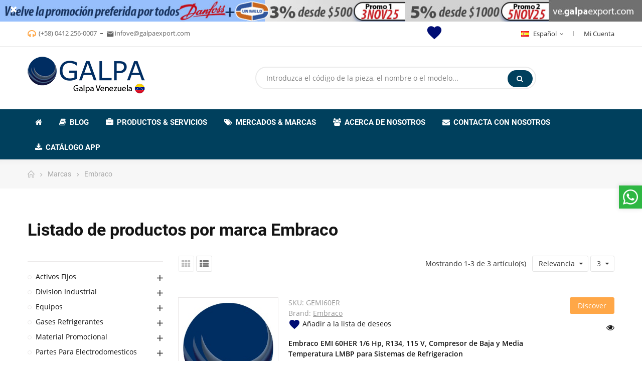

--- FILE ---
content_type: text/html; charset=utf-8
request_url: https://ve.galpaexport.com/es/brand/162-embraco
body_size: 24082
content:
<!doctype html>
<html lang="es">
    <head>
        
        	
  <meta charset="utf-8">


  <meta http-equiv="x-ua-compatible" content="ie=edge">



  <title>Embraco</title>
  <meta name="description" content="Embraco">
  <meta name="keywords" content="Embraco">
      
                  <link rel="alternate" href="https://ve.galpaexport.com/en/brand/162-embraco" hreflang="en-us">
                  <link rel="alternate" href="https://ve.galpaexport.com/es/brand/162-embraco" hreflang="es-es">
        



  <meta name="viewport" content="width=device-width, initial-scale=1">



  <link rel="icon" type="image/vnd.microsoft.icon" href="https://ve.galpaexport.com/img/favicon.ico?1705081932">
  <link rel="shortcut icon" type="image/x-icon" href="https://ve.galpaexport.com/img/favicon.ico?1705081932">


    <link rel="stylesheet" href="https://ve.galpaexport.com/themes/dekora/assets/mod_css/font-fontello/css/fontello-font.css" type="text/css" media="all">
  <link rel="stylesheet" href="https://ve.galpaexport.com/themes/_libraries/font-awesome/css/font-awesome.min.css" type="text/css" media="all">
  <link rel="stylesheet" href="https://ve.galpaexport.com/themes/dekora/assets/mod_css/font-material/css/material-font.css" type="text/css" media="all">
  <link rel="stylesheet" href="https://ve.galpaexport.com/themes/dekora/assets/css/theme.css" type="text/css" media="all">
  <link rel="stylesheet" href="https://ve.galpaexport.com/modules/ps_socialfollow/views/css/ps_socialfollow.css" type="text/css" media="all">
  <link rel="stylesheet" href="https://ve.galpaexport.com/themes/dekora/assets/mod_js/carousel/owl.carousel.min.css" type="text/css" media="all">
  <link rel="stylesheet" href="https://ve.galpaexport.com/themes/dekora/assets/mod_js/carousel/animate.min.css" type="text/css" media="all">
  <link rel="stylesheet" href="https://ve.galpaexport.com/themes/dekora/assets/mod_js/slick/slick.css" type="text/css" media="all">
  <link rel="stylesheet" href="https://ve.galpaexport.com/themes/dekora/assets/mod_js/magnific-popup/magnific-popup.css" type="text/css" media="all">
  <link rel="stylesheet" href="https://ve.galpaexport.com/themes/dekora/assets/mod_js/material/material.css" type="text/css" media="all">
  <link rel="stylesheet" href="https://ve.galpaexport.com/themes/dekora/modules/ps_facetedsearch/views/dist/front.css" type="text/css" media="all">
  <link rel="stylesheet" href="https://ve.galpaexport.com/modules/hiblog/views/css/flexslider.css" type="text/css" media="all">
  <link rel="stylesheet" href="https://ve.galpaexport.com/modules/hiblog/views/css/owl/owl.carousel.min.css" type="text/css" media="all">
  <link rel="stylesheet" href="https://ve.galpaexport.com/modules/hiblog/views/css/owl/owl.theme.default.min.css" type="text/css" media="all">
  <link rel="stylesheet" href="https://ve.galpaexport.com/modules/hiblog/views/css/front.css" type="text/css" media="all">
  <link rel="stylesheet" href="https://ve.galpaexport.com/modules/hiblog/views/css/blogpost.css" type="text/css" media="all">
  <link rel="stylesheet" href="https://ve.galpaexport.com/modules/hiblog/views/css/blogposition.css" type="text/css" media="all">
  <link rel="stylesheet" href="https://ve.galpaexport.com/modules/hiblog/views/css/blogcategory.css" type="text/css" media="all">
  <link rel="stylesheet" href="https://ve.galpaexport.com/modules/hiblog/views/css/blogdesc.css" type="text/css" media="all">
  <link rel="stylesheet" href="https://ve.galpaexport.com/modules/hiblog/views/css/pagination.css" type="text/css" media="all">
  <link rel="stylesheet" href="https://ve.galpaexport.com/modules/bonwhatsappchat//views/css/front_whatsappchat.css" type="text/css" media="all">
  <link rel="stylesheet" href="https://ve.galpaexport.com/modules/registrationfields/views/css/registrationfields.css" type="text/css" media="all">
  <link rel="stylesheet" href="https://ve.galpaexport.com/modules/advansedwishlist//views/css/front.css" type="text/css" media="all">
  <link rel="stylesheet" href="https://ve.galpaexport.com/modules/nrtzoom/js/easy-zoom.css" type="text/css" media="all">
  <link rel="stylesheet" href="https://ve.galpaexport.com/modules/nrtsociallogin/views/css/front.css" type="text/css" media="all">
  <link rel="stylesheet" href="https://ve.galpaexport.com/modules/productcomments/views/css/productcomments.css" type="text/css" media="all">
  <link rel="stylesheet" href="https://ve.galpaexport.com/modules/gs_sap_exchange_rate//views/css/front.css" type="text/css" media="all">
  <link rel="stylesheet" href="https://ve.galpaexport.com/modules/gs_informationlogistic/views/css/front.css" type="text/css" media="all">
  <link rel="stylesheet" href="https://ve.galpaexport.com/modules/gs_quotations//views/css/front.css" type="text/css" media="all">
  <link rel="stylesheet" href="https://ve.galpaexport.com/modules/ge_danfoss//views/css/front.css" type="text/css" media="all">
  <link rel="stylesheet" href="https://ve.galpaexport.com/js/jquery/ui/themes/base/minified/jquery-ui.min.css" type="text/css" media="all">
  <link rel="stylesheet" href="https://ve.galpaexport.com/js/jquery/ui/themes/base/minified/jquery.ui.theme.min.css" type="text/css" media="all">
  <link rel="stylesheet" href="https://ve.galpaexport.com/js/jquery/plugins/fancybox/jquery.fancybox.css" type="text/css" media="all">
  <link rel="stylesheet" href="https://ve.galpaexport.com/modules/nrtpagebuilder/css/front/page_footer_18_2.css" type="text/css" media="all">
  <link rel="stylesheet" href="https://ve.galpaexport.com/modules/nrtpagebuilder/css/front/page_hook_1_2.css" type="text/css" media="all">
  <link rel="stylesheet" href="https://ve.galpaexport.com/modules/nrtpagebuilder/css/front/page_hook_3_2.css" type="text/css" media="all">
  <link rel="stylesheet" href="https://ve.galpaexport.com/modules/nrtpagebuilder/css/front/page_hook_30_2.css" type="text/css" media="all">
  <link rel="stylesheet" href="https://ve.galpaexport.com/modules/nrtpagebuilder/css/front/page_hook_31_2.css" type="text/css" media="all">
  <link rel="stylesheet" href="https://ve.galpaexport.com/modules/nrtpagebuilder/css/front/page_hook_57_2.css" type="text/css" media="all">
  <link rel="stylesheet" href="https://ve.galpaexport.com/modules/nrtpagebuilder/css/front/page_hook_58_2.css" type="text/css" media="all">
  <link rel="stylesheet" href="https://ve.galpaexport.com/modules/gs_mybalance/views/css/front.css" type="text/css" media="all">
  <link rel="stylesheet" href="https://ve.galpaexport.com/js/jquery/plugins/timepicker/jquery-ui-timepicker-addon.css" type="text/css" media="all">
  <link rel="stylesheet" href="https://ve.galpaexport.com/themes/dekora/assets/mod_css/style_global.css" type="text/css" media="all">
  <link rel="stylesheet" href="https://ve.galpaexport.com/themes/dekora/assets/mod_css/header/header-2.css" type="text/css" media="all">
  <link rel="stylesheet" href="https://ve.galpaexport.com/themes/dekora/assets/mod_css/footer/footer-18.css" type="text/css" media="all">
  <link rel="stylesheet" href="https://ve.galpaexport.com/themes/dekora/assets/mod_css/product/product-1.css" type="text/css" media="all">
  <link rel="stylesheet" href="https://ve.galpaexport.com/themes/dekora/assets/mod_css/content/content-1.css" type="text/css" media="all">
  <link rel="stylesheet" href="https://ve.galpaexport.com/themes/dekora/assets/mod_css/product-type/product-type-1.css" type="text/css" media="all">
  <link rel="stylesheet" href="https://ve.galpaexport.com/themes/dekora/assets/mod_css/blog-type/blog-type-1.css" type="text/css" media="all">
  <link rel="stylesheet" href="https://ve.galpaexport.com/themes/dekora/assets/mod_css/category-type/category-type-1.css" type="text/css" media="all">
  <link rel="stylesheet" href="https://ve.galpaexport.com/themes/dekora/assets/mod_css/brand-type/brand-type-1.css" type="text/css" media="all">
  <link rel="stylesheet" href="https://ve.galpaexport.com/themes/dekora/assets/mod_css/slider-type/slider-type-1.css" type="text/css" media="all">
  <link rel="stylesheet" href="https://ve.galpaexport.com/themes/dekora/assets/mod_css/testimonial-type/testimonial-type-1.css" type="text/css" media="all">
  <link rel="stylesheet" href="https://ve.galpaexport.com/themes/dekora/assets/mod_css/instagram-type/instagram-type-1.css" type="text/css" media="all">
  <link rel="stylesheet" href="https://ve.galpaexport.com/themes/dekora/assets/mod_css/product-type/product-type-2.css" type="text/css" media="all">
  <link rel="stylesheet" href="https://ve.galpaexport.com/themes/dekora/assets/mod_css/blog-type/blog-type-2.css" type="text/css" media="all">
  <link rel="stylesheet" href="https://ve.galpaexport.com/themes/dekora/assets/mod_css/category-type/category-type-2.css" type="text/css" media="all">
  <link rel="stylesheet" href="https://ve.galpaexport.com/themes/dekora/assets/mod_css/slider-type/slider-type-2.css" type="text/css" media="all">
  <link rel="stylesheet" href="https://ve.galpaexport.com/themes/dekora/assets/mod_css/testimonial-type/testimonial-type-2.css" type="text/css" media="all">
  <link rel="stylesheet" href="https://ve.galpaexport.com/themes/dekora/assets/mod_css/product-type/product-type-3.css" type="text/css" media="all">
  <link rel="stylesheet" href="https://ve.galpaexport.com/themes/dekora/assets/mod_css/blog-type/blog-type-3.css" type="text/css" media="all">
  <link rel="stylesheet" href="https://ve.galpaexport.com/themes/dekora/assets/mod_css/slider-type/slider-type-3.css" type="text/css" media="all">
  <link rel="stylesheet" href="https://ve.galpaexport.com/themes/dekora/assets/mod_css/testimonial-type/testimonial-type-3.css" type="text/css" media="all">
  <link rel="stylesheet" href="https://ve.galpaexport.com/themes/dekora/assets/mod_css/product-type/product-type-4.css" type="text/css" media="all">
  <link rel="stylesheet" href="https://ve.galpaexport.com/themes/dekora/assets/mod_css/blog-type/blog-type-4.css" type="text/css" media="all">
  <link rel="stylesheet" href="https://ve.galpaexport.com/themes/dekora/assets/mod_css/slider-type/slider-type-4.css" type="text/css" media="all">
  <link rel="stylesheet" href="https://ve.galpaexport.com/themes/dekora/assets/mod_css/testimonial-type/testimonial-type-4.css" type="text/css" media="all">
  <link rel="stylesheet" href="https://ve.galpaexport.com/themes/dekora/assets/mod_css/product-type/product-type-5.css" type="text/css" media="all">
  <link rel="stylesheet" href="https://ve.galpaexport.com/themes/dekora/assets/mod_css/blog-type/blog-type-5.css" type="text/css" media="all">
  <link rel="stylesheet" href="https://ve.galpaexport.com/themes/dekora/assets/mod_css/slider-type/slider-type-5.css" type="text/css" media="all">
  <link rel="stylesheet" href="https://ve.galpaexport.com/themes/dekora/assets/mod_css/testimonial-type/testimonial-type-5.css" type="text/css" media="all">
  <link rel="stylesheet" href="https://ve.galpaexport.com/themes/dekora/assets/mod_css/product-type/product-type-6.css" type="text/css" media="all">
  <link rel="stylesheet" href="https://ve.galpaexport.com/themes/dekora/assets/mod_css/blog-type/blog-type-6.css" type="text/css" media="all">
  <link rel="stylesheet" href="https://ve.galpaexport.com/themes/dekora/assets/mod_css/slider-type/slider-type-6.css" type="text/css" media="all">
  <link rel="stylesheet" href="https://ve.galpaexport.com/themes/dekora/assets/mod_css/product-type/product-type-7.css" type="text/css" media="all">
  <link rel="stylesheet" href="https://ve.galpaexport.com/themes/dekora/assets/mod_css/blog-type/blog-type-7.css" type="text/css" media="all">
  <link rel="stylesheet" href="https://ve.galpaexport.com/themes/dekora/assets/mod_css/slider-type/slider-type-7.css" type="text/css" media="all">
  <link rel="stylesheet" href="https://ve.galpaexport.com/themes/dekora/assets/mod_css/product-type/product-type-8.css" type="text/css" media="all">
  <link rel="stylesheet" href="https://ve.galpaexport.com/themes/dekora/assets/mod_css/blog-type/blog-type-8.css" type="text/css" media="all">
  <link rel="stylesheet" href="https://ve.galpaexport.com/themes/dekora/assets/mod_css/slider-type/slider-type-8.css" type="text/css" media="all">
  <link rel="stylesheet" href="https://ve.galpaexport.com/themes/dekora/assets/mod_css/product-type/product-type-9.css" type="text/css" media="all">
  <link rel="stylesheet" href="https://ve.galpaexport.com/themes/dekora/assets/mod_css/blog-type/blog-type-9.css" type="text/css" media="all">
  <link rel="stylesheet" href="https://ve.galpaexport.com/themes/dekora/assets/mod_css/product-type/product-type-10.css" type="text/css" media="all">
  <link rel="stylesheet" href="https://ve.galpaexport.com/themes/dekora/assets/mod_css/blog-type/blog-type-10.css" type="text/css" media="all">
  <link rel="stylesheet" href="https://ve.galpaexport.com/themes/dekora/assets/mod_css/product-type/product-type-11.css" type="text/css" media="all">
  <link rel="stylesheet" href="https://ve.galpaexport.com/themes/dekora/assets/mod_css/blog-type/blog-type-11.css" type="text/css" media="all">
  <link rel="stylesheet" href="https://ve.galpaexport.com/themes/dekora/assets/mod_css/product-type/product-type-12.css" type="text/css" media="all">
  <link rel="stylesheet" href="https://ve.galpaexport.com/modules/nrtthemecustomizer/views/css/front/images.css" type="text/css" media="all">
  <link rel="stylesheet" href="https://ve.galpaexport.com/modules/nrtthemecustomizer/views/css/front/custom_s_4.css" type="text/css" media="all">
  <link rel="stylesheet" href="https://ve.galpaexport.com/themes/dekora/assets/css/custom.css" type="text/css" media="all">




  	 


  <script type="text/javascript">
        var bonwhatsapp_background = "#F4F4F4";
        var bonwhatsapp_color = "#505050";
        var bonwhatsapp_position = "right";
        var is_required_label = " se requiere";
        var opCountDown = {"notifications":{"days":"Days","hours":"Hrs","minute":"Min","seconds":"Sec"}};
        var opPbder = {"ajax":"\/\/ve.galpaexport.com\/es\/module\/nrtpagebuilder\/ajax"};
        var opSearch = {"title":"Productos","notifications":"No hay resultados","sku":"SKU:","imageType":"cart_default","shop":4,"lang":2};
        var opThemect = {"footer_fixed":"0","prev":"Prev","next":"Next"};
        var prestashop = {"cart":{"products":[],"totals":{"total":{"type":"total","label":"Total","amount":0,"value":"0,00\u00a0Bs"},"total_including_tax":{"type":"total","label":"Total (impuestos incl.)","amount":0,"value":"0,00\u00a0Bs"},"total_excluding_tax":{"type":"total","label":"Total (impuestos excl.)","amount":0,"value":"0,00\u00a0Bs"}},"subtotals":{"products":{"type":"products","label":"Subtotal","amount":0,"value":"0,00\u00a0Bs"},"discounts":null,"shipping":{"type":"shipping","label":"Transporte","amount":0,"value":""},"tax":{"type":"tax","label":"Impuestos","amount":0,"value":"0,00\u00a0Bs"}},"products_count":0,"summary_string":"0 art\u00edculos","vouchers":{"allowed":1,"added":[]},"discounts":[],"minimalPurchase":0,"minimalPurchaseRequired":""},"currency":{"id":4,"name":"Venezuelan Bol\u00edvar (2008\u20132018)","iso_code":"VED","iso_code_num":"937","sign":"Bs"},"customer":{"lastname":null,"firstname":null,"email":null,"birthday":null,"newsletter":null,"newsletter_date_add":null,"optin":null,"website":null,"company":null,"siret":null,"ape":null,"is_logged":false,"gender":{"type":null,"name":null},"addresses":[]},"language":{"name":"Espa\u00f1ol (Spanish)","iso_code":"es","locale":"es-ES","language_code":"es-es","is_rtl":"0","date_format_lite":"d\/m\/Y","date_format_full":"d\/m\/Y H:i:s","id":2},"page":{"title":"","canonical":null,"meta":{"title":"Embraco","description":"Embraco","keywords":"Embraco","robots":"index"},"page_name":"manufacturer","body_classes":{"lang-es":true,"lang-rtl":false,"country-VE":true,"currency-VED":true,"layout-left-column":true,"page-manufacturer":true,"tax-display-enabled":true},"admin_notifications":[]},"shop":{"name":"Galpa Venezuela","logo":"https:\/\/ve.galpaexport.com\/img\/logo-16830509004.jpg","stores_icon":"https:\/\/ve.galpaexport.com\/img\/logo_stores.png","favicon":"https:\/\/ve.galpaexport.com\/img\/favicon.ico"},"urls":{"base_url":"https:\/\/ve.galpaexport.com\/","current_url":"https:\/\/ve.galpaexport.com\/es\/brand\/162-embraco","shop_domain_url":"https:\/\/ve.galpaexport.com","img_ps_url":"https:\/\/ve.galpaexport.com\/img\/","img_cat_url":"https:\/\/ve.galpaexport.com\/img\/c\/","img_lang_url":"https:\/\/ve.galpaexport.com\/img\/l\/","img_prod_url":"https:\/\/ve.galpaexport.com\/img\/p\/","img_manu_url":"https:\/\/ve.galpaexport.com\/img\/m\/","img_sup_url":"https:\/\/ve.galpaexport.com\/img\/su\/","img_ship_url":"https:\/\/ve.galpaexport.com\/img\/s\/","img_store_url":"https:\/\/ve.galpaexport.com\/img\/st\/","img_col_url":"https:\/\/ve.galpaexport.com\/img\/co\/","img_url":"https:\/\/ve.galpaexport.com\/themes\/dekora\/assets\/img\/","css_url":"https:\/\/ve.galpaexport.com\/themes\/dekora\/assets\/css\/","js_url":"https:\/\/ve.galpaexport.com\/themes\/dekora\/assets\/js\/","pic_url":"https:\/\/ve.galpaexport.com\/upload\/","pages":{"address":"https:\/\/ve.galpaexport.com\/es\/direccion","addresses":"https:\/\/ve.galpaexport.com\/es\/direcciones","authentication":"https:\/\/ve.galpaexport.com\/es\/iniciar-sesion","cart":"https:\/\/ve.galpaexport.com\/es\/carrito","category":"https:\/\/ve.galpaexport.com\/es\/index.php?controller=category","cms":"https:\/\/ve.galpaexport.com\/es\/index.php?controller=cms","contact":"https:\/\/ve.galpaexport.com\/es\/contactenos","discount":"https:\/\/ve.galpaexport.com\/es\/descuento","guest_tracking":"https:\/\/ve.galpaexport.com\/es\/seguimiento-pedido-invitado","history":"https:\/\/ve.galpaexport.com\/es\/historial-compra","identity":"https:\/\/ve.galpaexport.com\/es\/datos-personales","index":"https:\/\/ve.galpaexport.com\/es\/","my_account":"https:\/\/ve.galpaexport.com\/es\/mi-cuenta","order_confirmation":"https:\/\/ve.galpaexport.com\/es\/confirmacion-pedido","order_detail":"https:\/\/ve.galpaexport.com\/es\/index.php?controller=order-detail","order_follow":"https:\/\/ve.galpaexport.com\/es\/seguimiento-pedido","order":"https:\/\/ve.galpaexport.com\/es\/pedido","order_return":"https:\/\/ve.galpaexport.com\/es\/index.php?controller=order-return","order_slip":"https:\/\/ve.galpaexport.com\/es\/facturas-abono","pagenotfound":"https:\/\/ve.galpaexport.com\/es\/pagina-no-encontrada","password":"https:\/\/ve.galpaexport.com\/es\/recuperar-contrase\u00f1a","pdf_invoice":"https:\/\/ve.galpaexport.com\/es\/index.php?controller=pdf-invoice","pdf_order_return":"https:\/\/ve.galpaexport.com\/es\/index.php?controller=pdf-order-return","pdf_order_slip":"https:\/\/ve.galpaexport.com\/es\/index.php?controller=pdf-order-slip","prices_drop":"https:\/\/ve.galpaexport.com\/es\/productos-rebajados","product":"https:\/\/ve.galpaexport.com\/es\/index.php?controller=product","search":"https:\/\/ve.galpaexport.com\/es\/busqueda","sitemap":"https:\/\/ve.galpaexport.com\/es\/mapa del sitio","stores":"https:\/\/ve.galpaexport.com\/es\/tiendas","supplier":"https:\/\/ve.galpaexport.com\/es\/proveedor","register":"https:\/\/ve.galpaexport.com\/es\/iniciar-sesion?create_account=1","order_login":"https:\/\/ve.galpaexport.com\/es\/pedido?login=1"},"alternative_langs":{"en-us":"https:\/\/ve.galpaexport.com\/en\/brand\/162-embraco","es-es":"https:\/\/ve.galpaexport.com\/es\/brand\/162-embraco"},"theme_assets":"\/themes\/dekora\/assets\/","actions":{"logout":"https:\/\/ve.galpaexport.com\/es\/?mylogout="},"no_picture_image":{"bySize":{"cart_default":{"url":"https:\/\/ve.galpaexport.com\/img\/p\/es-default-cart_default.jpg","width":125,"height":125},"technology_cart_default":{"url":"https:\/\/ve.galpaexport.com\/img\/p\/es-default-technology_cart_default.jpg","width":125,"height":151},"supper_market_cart_default":{"url":"https:\/\/ve.galpaexport.com\/img\/p\/es-default-supper_market_cart_default.jpg","width":126,"height":160},"technology_small_default":{"url":"https:\/\/ve.galpaexport.com\/img\/p\/es-default-technology_small_default.jpg","width":193,"height":150},"small_default":{"url":"https:\/\/ve.galpaexport.com\/img\/p\/es-default-small_default.jpg","width":190,"height":190},"supper_market_small_default":{"url":"https:\/\/ve.galpaexport.com\/img\/p\/es-default-supper_market_small_default.jpg","width":190,"height":241},"home_default":{"url":"https:\/\/ve.galpaexport.com\/img\/p\/es-default-home_default.jpg","width":300,"height":300},"supper_market_home_default":{"url":"https:\/\/ve.galpaexport.com\/img\/p\/es-default-supper_market_home_default.jpg","width":300,"height":381},"technology_home_default":{"url":"https:\/\/ve.galpaexport.com\/img\/p\/es-default-technology_home_default.jpg","width":370,"height":448},"technology_medium_default":{"url":"https:\/\/ve.galpaexport.com\/img\/p\/es-default-technology_medium_default.jpg","width":530,"height":642},"large_default":{"url":"https:\/\/ve.galpaexport.com\/img\/p\/es-default-large_default.jpg","width":600,"height":600},"medium_default":{"url":"https:\/\/ve.galpaexport.com\/img\/p\/es-default-medium_default.jpg","width":600,"height":600},"supper_market_large_default":{"url":"https:\/\/ve.galpaexport.com\/img\/p\/es-default-supper_market_large_default.jpg","width":800,"height":1016},"supper_market_medium_default":{"url":"https:\/\/ve.galpaexport.com\/img\/p\/es-default-supper_market_medium_default.jpg","width":800,"height":1016},"technology_large_default":{"url":"https:\/\/ve.galpaexport.com\/img\/p\/es-default-technology_large_default.jpg","width":800,"height":1030}},"small":{"url":"https:\/\/ve.galpaexport.com\/img\/p\/es-default-cart_default.jpg","width":125,"height":125},"medium":{"url":"https:\/\/ve.galpaexport.com\/img\/p\/es-default-supper_market_home_default.jpg","width":300,"height":381},"large":{"url":"https:\/\/ve.galpaexport.com\/img\/p\/es-default-technology_large_default.jpg","width":800,"height":1030},"legend":""}},"configuration":{"display_taxes_label":true,"display_prices_tax_incl":false,"is_catalog":true,"show_prices":false,"opt_in":{"partner":true},"quantity_discount":{"type":"discount","label":"Descuento unitario"},"voucher_enabled":1,"return_enabled":0},"field_required":{"optin":"El campo optin es requerido."},"breadcrumb":{"links":[{"title":"Inicio","url":"https:\/\/ve.galpaexport.com\/es\/"},{"title":"Marcas","url":"https:\/\/ve.galpaexport.com\/es\/brands"},{"title":"Embraco","url":"https:\/\/ve.galpaexport.com\/es\/brand\/162-embraco"}],"count":3},"link":{"protocol_link":"https:\/\/","protocol_content":"https:\/\/"},"time":1762473870,"static_token":"fcc02825a83bbee791e112c67243f5c0","token":"d25ba2f9ab3dac8e93d5eae92bb88c3e","debug":false};
        var wsWishListConst = {"id_wishlist":0,"wl_base_url":"https:\/\/ve.galpaexport.com\/"};
      </script>



  <script type="text/javascript">
    
        var psv = 1.7;
        var blog_secure_key = '7082e644fb7e4d0ddfa7641aa6496679';
        var blog_front_controller_url = 'https://ve.galpaexport.com/es/blog';
    
</script>


<script>
    const wsWlProducts = '[]';
    const single_mode = "";
    const advansedwishlist_ajax_controller_url = "https://ve.galpaexport.com/es/module/advansedwishlist/ajax";
    const added_to_wishlist = 'Producto agregado a la lista';
    const add_to_cart_btn = 'Add to cart';
    const show_btn_tex = '1';
    const added_to_wishlist_btn = 'Añadido a la lista de deseos';
    const add_to_wishlist_btn = 'Añadir a la lista de deseos';
    const wishlistSendTxt = 'Your wishlist has been sent successfully';
    const productUpdTxt = 'The product has been successfully updated';
    const wsWishlistUrlRewrite = "1";
    let wishlist_btn_icon = '<i class="material-icons">favorite</i>';
    let wishlist_btn_icon_del = '<i class="material-icons">favorite_border</i>';
    var ps_ws_version = 'ps17';
        var static_token = 'fcc02825a83bbee791e112c67243f5c0';
    var baseDir = "https://ve.galpaexport.com/";    
    var isLogged = "";
</script>






<meta name="facebook-domain-verification" content="gvnhog0mtgcs1gq6bpbk56ic49k3qa" />
<!--Galpa Venezuela -->
<!-- Google tag (gtag.js) -->
<script async src="https://www.googletagmanager.com/gtag/js?id=G-7G0MG8WT43"></script>
<script>
  window.dataLayer = window.dataLayer || [];
  function gtag(){dataLayer.push(arguments);}
  gtag('js', new Date());
  gtag('config', 'G-7G0MG8WT43');
</script>
<!-- Meta Pixel Code -->
<script>
!function(f,b,e,v,n,t,s)
{if(f.fbq)return;n=f.fbq=function(){n.callMethod?
n.callMethod.apply(n,arguments):n.queue.push(arguments)};
if(!f._fbq)f._fbq=n;n.push=n;n.loaded=!0;n.version='2.0';
n.queue=[];t=b.createElement(e);t.async=!0;
t.src=v;s=b.getElementsByTagName(e)[0];
s.parentNode.insertBefore(t,s)}(window, document,'script',
'https://connect.facebook.net/en_US/fbevents.js');
fbq('init', '1085857745953654');
fbq('track', 'PageView');
</script>
<noscript><img height="1" width="1" style="display:none"
src="https://www.facebook.com/tr?id=1085857745953654&ev=PageView&noscript=1"
/></noscript>
<!-- End Meta Pixel Code -->


<!-- Google tag (gtag.js) -->
<script async src="https://www.googletagmanager.com/gtag/js?id=AW-11479784761">
</script>
<script>
  window.dataLayer = window.dataLayer || [];
  function gtag(){dataLayer.push(arguments);}
  gtag('js', new Date());

  gtag('config', 'AW-11479784761');
</script>

<!-- Google Tag Manager -->
<script>(function(w,d,s,l,i){w[l]=w[l]||[];w[l].push({'gtm.start':
new Date().getTime(),event:'gtm.js'});var f=d.getElementsByTagName(s)[0],
j=d.createElement(s),dl=l!='dataLayer'?'&l='+l:'';j.async=true;j.src=
'https://www.googletagmanager.com/gtm.js?id='+i+dl;f.parentNode.insertBefore(j,f);
})(window,document,'script','dataLayer','GTM-523NQHF3');</script>
<!-- End Google Tag Manager -->












        
    </head>
    <body id="manufacturer" class="lang-es country-ve currency-ved layout-left-column page-manufacturer tax-display-enabled wide header-desktop-2 header-mobile-1 footer-18 content-type-1 has-sticky menu-sticky menu-sticky-mb has-banner-full-width">
        
          
        
                                                
        <!-- Google Tag Manager (noscript) -->
		<noscript><iframe src="https://www.googletagmanager.com/ns.html?id=GTM-523NQHF3"
		height="0" width="0" style="display:none;visibility:hidden"></iframe></noscript>
		<!-- End Google Tag Manager (noscript) -->
        
                <main>
            
                                  
            
                	<div id="header-desktop" class="hidden-md-down">
	<div id="header-top-before">
					



					


 
	<div class="ps-banner alert"> 
		<a href="https://ve.galpaexport.com/es/" title="">
			<img src="https://ve.galpaexport.com/modules/ps_banner/img/cfb147c29a01f16adc1b37a41a224c1d.jpg" alt="" title="" class="img-responsive">
		</a>
		<span class="fa fa-remove" data-dismiss="alert"></span>
	</div>

	</div>
    <div id="header-top">
        <div class="container container-parent">
			<div class="wrapper-header-top">
				<div class="nav-top-left">
					
											<div id="content-hook-30-1" class="page-builder clearfix">
			 
				<div class="row">
							
																																				
																									<div class="col-xs-12 col-sm-12 col-md-12 col-lg-12 col-xl-12">
		<div id="content-hook-30-2" class="column-inner title-left">
								
    	
					<div class="custom-html">
				<div class="contact-link"><em class="fa fa-headphones"></em><a href="tel:(+58)04122560007">(+58) 0412 256-0007</a></div>
<div class="contact-link"><span class="zmdi zmdi-email"></span> <a href="mailto:infove@galpaexport.com"><span class="info-box-text">infove@galpaexport.com</span><span class="info-box-text"></span></a></div>
			</div>
																								</div>
	</div>		
																														</div>	
			 	
		</div>		
					



				</div>
				<div class="nav-top-center">
					
					
				</div>
				<div class="nav-top-right">
					
								


<div class="language-selector dropdown">
	<div class="dropdown-toggle" data-toggle="dropdown" aria-haspopup="true" role="tabpanel" aria-expanded="false">
		<img src="https://ve.galpaexport.com/img/l/2.jpg" alt="" width="16" height="11"/>
		Español
		<i class="fa fa-angle-down"></i>
	</div>
	<div class="dropdown-menu">
					<a href="https://ve.galpaexport.com/en/brand/162-embraco">
				<img src="https://ve.galpaexport.com/img/l/1.jpg" alt="" width="16" height="11" />
				English
			</a>
					<a href="https://ve.galpaexport.com/es/brand/162-embraco">
				<img src="https://ve.galpaexport.com/img/l/2.jpg" alt="" width="16" height="11" />
				Español
			</a>
			</div>
</div><a class="btn-side-bar btn-side-bar-account" href="javascript:void(0)" data-toggle="slide-bar" data-position='right' data-target="#slide-bar-account" data-title-mobile="Cuenta" title="Mi Cuenta">
	<i class="fa fa-user"></i>
	Mi Cuenta
</a>
				</div>
			</div>
        </div>
    </div>
    <div id="header-middle">
        <div class="container container-parent">
			<div class="wrapper-header-middle">
				<div class="header-middle-left">
					<a href="https://ve.galpaexport.com/es/"> 
													<img class="logo_home img-responsive" src="https://ve.galpaexport.com/img/logo-16830509004.jpg" alt="Galpa Venezuela" title="Galpa Venezuela"/>
											</a>
				</div>
				<div class="header-middle-center">
					<div class="search-widget">
	<form class="searchbox" method="get" action="//ve.galpaexport.com/es/busqueda">
		<input type="hidden" name="order" value="product.position.desc" />
					<input name="c" value="0" type="hidden">
				<input class="search_query" type="text" name="s" value="" placeholder="Introduzca el código de la pieza, el nombre o el modelo...">
		<button type="submit" class="button-search">
			Buscar
			<span class="search-loading fa fa-circle-o-notch fa-spin"></span>
			<span class="search-loader fa fa-search"></span>
		</button>
		<ul class="search-result"></ul>
	</form>
	</div>
					<style>
    .wishlist i,
    .wish_link i {
        color: #000d74;
    }
</style>
<div id="block_wishlist_top" >            <div class="wish_link  wish_link_17">
                                        <i class="material-icons">favorite</i>
                        <div class="allert_note">Debes estar registrado
                <p class="login_links">
                    <a class="inline" href="https://ve.galpaexport.com/es/mi-cuenta">Iniciar sesión</a> | <a class="inline" href="https://ve.galpaexport.com/es/iniciar-sesion?create_account=1">Registrarse</a>
                </p>
            </div>

        </div>
        </div>
								



				</div>
				<div class="header-middle-right">
					
								



				</div>
			</div>
        </div>
    </div>
    <div id="header-bottom">
        <div class="container container-parent">
			<div class="wrapper-header-bottom">
				
					<nav id="horizontal_menu">
			
<ul class="nrt_mega_menu element_ul_depth_0">
					<li id="nrt_mega_31" class="element_li_depth_0 submenu_position_0">
			<a id="style_element_a_31" href="https://ve.galpaexport.com/es/" class="element_a_depth_0 ma_icon" title=""><i class="icon-home fa fa-home"></i></a>
					</li>
					<li id="nrt_mega_271" class="element_li_depth_0 submenu_position_0">
			<a id="style_element_a_271" href="javascript:void(0)" class="element_a_depth_0" title="Blog"><i class="fa fa-book"></i><span class="title_font">Blog</span></a>
					</li>
					<li id="nrt_mega_164" class="element_li_depth_0 submenu_position_0 is_parent">
			<a id="style_element_a_164" href="javascript:void(0)" class="element_a_depth_0 is_parent" title=""><i class="fa fa-briefcase"></i><span class="title_font">PRODUCTOS &amp; SERVICIOS</span><span class="triangle"></span></a>
							
	<div class="menu_sub style_wide" style="width: 100%">
		<div class="row m_column_row">
																			<div id="nrt_mega_column_63" class="col-md-3">
																											<div id="nrt_mega_block_266">
																<ul class="element_ul_depth_1">
									<li class="element_li_depth_1 no-gutters">
										<a id="style_element_a_266" href="https://ve.galpaexport.com/es/20000-equipos" title="Equipos"  class="element_a_depth_1 element_a_item">Equipos</a>
																																											
		<ul class="element_ul_depth_2 p_granditem_1 row">
					<li class="element_li_depth_2 granditem_0 p_granditem_1 col-lg-12">
        	<div class="menu_a_wrap">
                <a href="https://ve.galpaexport.com/es/20100-ecox" title="Ecox" class="element_a_depth_2 element_a_item "><i class="fa fa-angle-right list_arrow"></i>Ecox</a>
                        	</div>   
				</li>
					<li class="element_li_depth_2 granditem_0 p_granditem_1 col-lg-12">
        	<div class="menu_a_wrap">
                <a href="https://ve.galpaexport.com/es/20200-electrodomesticos" title="Electrodomesticos" class="element_a_depth_2 element_a_item "><i class="fa fa-angle-right list_arrow"></i>Electrodomesticos</a>
                        	</div>   
				</li>
		</ul>
																			</li>
								</ul>	
							</div>
																		</div>
																				<div id="nrt_mega_column_64" class="col-md-3">
																											<div id="nrt_mega_block_267">
																<ul class="element_ul_depth_1">
									<li class="element_li_depth_1 no-gutters">
										<a id="style_element_a_267" href="https://ve.galpaexport.com/es/30000-partes-y-accesorios-para-hvacr" title="Partes y Accesorios Para HVAC/R"  class="element_a_depth_1 element_a_item">Partes y Accesorios Para HVAC/R</a>
																																											
		<ul class="element_ul_depth_2 p_granditem_1 row">
					<li class="element_li_depth_2 granditem_0 p_granditem_1 col-lg-12">
        	<div class="menu_a_wrap">
                <a href="https://ve.galpaexport.com/es/30100-appli-parts" title="Appli Parts" class="element_a_depth_2 element_a_item "><i class="fa fa-angle-right list_arrow"></i>Appli Parts</a>
                        	</div>   
				</li>
					<li class="element_li_depth_2 granditem_0 p_granditem_1 col-lg-12">
        	<div class="menu_a_wrap">
                <a href="https://ve.galpaexport.com/es/31600-berry-plastic" title="Berry Plastic" class="element_a_depth_2 element_a_item "><i class="fa fa-angle-right list_arrow"></i>Berry Plastic</a>
                        	</div>   
				</li>
					<li class="element_li_depth_2 granditem_0 p_granditem_1 col-lg-12">
        	<div class="menu_a_wrap">
                <a href="https://ve.galpaexport.com/es/33500-braeburn" title="Braeburn" class="element_a_depth_2 element_a_item "><i class="fa fa-angle-right list_arrow"></i>Braeburn</a>
                        	</div>   
				</li>
					<li class="element_li_depth_2 granditem_0 p_granditem_1 col-lg-12">
        	<div class="menu_a_wrap">
                <a href="https://ve.galpaexport.com/es/34700-clearway" title="Clearway" class="element_a_depth_2 element_a_item "><i class="fa fa-angle-right list_arrow"></i>Clearway</a>
                        	</div>   
				</li>
					<li class="element_li_depth_2 granditem_0 p_granditem_1 col-lg-12">
        	<div class="menu_a_wrap">
                <a href="https://ve.galpaexport.com/es/30300-compela" title="Compela" class="element_a_depth_2 element_a_item "><i class="fa fa-angle-right list_arrow"></i>Compela</a>
                        	</div>   
				</li>
					<li class="element_li_depth_2 granditem_0 p_granditem_1 col-lg-12">
        	<div class="menu_a_wrap">
                <a href="https://ve.galpaexport.com/es/30400-copeland" title="Copeland" class="element_a_depth_2 element_a_item "><i class="fa fa-angle-right list_arrow"></i>Copeland</a>
                        	</div>   
				</li>
					<li class="element_li_depth_2 granditem_0 p_granditem_1 col-lg-12">
        	<div class="menu_a_wrap">
                <a href="https://ve.galpaexport.com/es/30500-ctp" title="CTP" class="element_a_depth_2 element_a_item "><i class="fa fa-angle-right list_arrow"></i>CTP</a>
                        	</div>   
				</li>
					<li class="element_li_depth_2 granditem_0 p_granditem_1 col-lg-12">
        	<div class="menu_a_wrap">
                <a href="https://ve.galpaexport.com/es/30600-danfoss" title="Danfoss" class="element_a_depth_2 element_a_item "><i class="fa fa-angle-right list_arrow"></i>Danfoss</a>
                        	</div>   
				</li>
					<li class="element_li_depth_2 granditem_0 p_granditem_1 col-lg-12">
        	<div class="menu_a_wrap">
                <a href="https://ve.galpaexport.com/es/30800-ecox" title="Ecox" class="element_a_depth_2 element_a_item "><i class="fa fa-angle-right list_arrow"></i>Ecox</a>
                        	</div>   
				</li>
					<li class="element_li_depth_2 granditem_0 p_granditem_1 col-lg-12">
        	<div class="menu_a_wrap">
                <a href="https://ve.galpaexport.com/es/30900-emerson" title="Emerson" class="element_a_depth_2 element_a_item "><i class="fa fa-angle-right list_arrow"></i>Emerson</a>
                        	</div>   
				</li>
		</ul>
																			</li>
								</ul>	
							</div>
																		</div>
																				<div id="nrt_mega_column_65" class="col-md-3">
																											<div id="nrt_mega_block_268">
																<ul class="element_ul_depth_1">
									<li class="element_li_depth_1 no-gutters">
										<a id="style_element_a_268" href="https://ve.galpaexport.com/es/40000-partes-para-electrodomesticos" title="Partes Para Electrodomesticos"  class="element_a_depth_1 element_a_item">Partes Para Electrodomesticos</a>
																																											
		<ul class="element_ul_depth_2 p_granditem_1 row">
					<li class="element_li_depth_2 granditem_0 p_granditem_1 col-lg-12">
        	<div class="menu_a_wrap">
                <a href="https://ve.galpaexport.com/es/40700-accesorios-para-electrodomesticos" title="Accesorios Para Electrodomesticos" class="element_a_depth_2 element_a_item "><i class="fa fa-angle-right list_arrow"></i>Accesorios Para Electrodomesticos</a>
                        	</div>   
				</li>
					<li class="element_li_depth_2 granditem_0 p_granditem_1 col-lg-12">
        	<div class="menu_a_wrap">
                <a href="https://ve.galpaexport.com/es/40200-appli-parts" title="Appli Parts" class="element_a_depth_2 element_a_item "><i class="fa fa-angle-right list_arrow"></i>Appli Parts</a>
                        	</div>   
				</li>
					<li class="element_li_depth_2 granditem_0 p_granditem_1 col-lg-12">
        	<div class="menu_a_wrap">
                <a href="https://ve.galpaexport.com/es/40400-electrolux" title="Electrolux" class="element_a_depth_2 element_a_item "><i class="fa fa-angle-right list_arrow"></i>Electrolux</a>
                        	</div>   
				</li>
					<li class="element_li_depth_2 granditem_0 p_granditem_1 col-lg-12">
        	<div class="menu_a_wrap">
                <a href="https://ve.galpaexport.com/es/40500-ge" title="GE" class="element_a_depth_2 element_a_item "><i class="fa fa-angle-right list_arrow"></i>GE</a>
                        	</div>   
				</li>
					<li class="element_li_depth_2 granditem_0 p_granditem_1 col-lg-12">
        	<div class="menu_a_wrap">
                <a href="https://ve.galpaexport.com/es/40600-hoover" title="Hoover" class="element_a_depth_2 element_a_item "><i class="fa fa-angle-right list_arrow"></i>Hoover</a>
                        	</div>   
				</li>
					<li class="element_li_depth_2 granditem_0 p_granditem_1 col-lg-12">
        	<div class="menu_a_wrap">
                <a href="https://ve.galpaexport.com/es/40800-kenmore" title="Kenmore" class="element_a_depth_2 element_a_item "><i class="fa fa-angle-right list_arrow"></i>Kenmore</a>
                        	</div>   
				</li>
					<li class="element_li_depth_2 granditem_0 p_granditem_1 col-lg-12">
        	<div class="menu_a_wrap">
                <a href="https://ve.galpaexport.com/es/41500-lg" title="LG" class="element_a_depth_2 element_a_item "><i class="fa fa-angle-right list_arrow"></i>LG</a>
                        	</div>   
				</li>
					<li class="element_li_depth_2 granditem_0 p_granditem_1 col-lg-12">
        	<div class="menu_a_wrap">
                <a href="https://ve.galpaexport.com/es/40900-mabe" title="Mabe" class="element_a_depth_2 element_a_item "><i class="fa fa-angle-right list_arrow"></i>Mabe</a>
                        	</div>   
				</li>
					<li class="element_li_depth_2 granditem_0 p_granditem_1 col-lg-12">
        	<div class="menu_a_wrap">
                <a href="https://ve.galpaexport.com/es/41100-partes-para-electrodomesticos" title="Partes Para Electrodomesticos" class="element_a_depth_2 element_a_item "><i class="fa fa-angle-right list_arrow"></i>Partes Para Electrodomesticos</a>
                        	</div>   
				</li>
					<li class="element_li_depth_2 granditem_0 p_granditem_1 col-lg-12">
        	<div class="menu_a_wrap">
                <a href="https://ve.galpaexport.com/es/41300-partes-para-ventiladores" title="Partes Para Ventiladores" class="element_a_depth_2 element_a_item "><i class="fa fa-angle-right list_arrow"></i>Partes Para Ventiladores</a>
                        	</div>   
				</li>
		</ul>
																			</li>
								</ul>	
							</div>
																		</div>
																				<div id="nrt_mega_column_67" class="col-md-3">
																											<div id="nrt_mega_block_270">
																<ul class="element_ul_depth_1">
									<li class="element_li_depth_1 no-gutters">
										<a id="style_element_a_270" href="https://ve.galpaexport.com/es/70000-division-industrial" title="Division Industrial"  class="element_a_depth_1 element_a_item">Division Industrial</a>
																																											
		<ul class="element_ul_depth_2 p_granditem_1 row">
					<li class="element_li_depth_2 granditem_0 p_granditem_1 col-lg-12">
        	<div class="menu_a_wrap">
                <a href="https://ve.galpaexport.com/es/70100-control-de-fluidos-danfoss" title="Control de Fluidos Danfoss" class="element_a_depth_2 element_a_item "><i class="fa fa-angle-right list_arrow"></i>Control de Fluidos Danfoss</a>
                        	</div>   
				</li>
					<li class="element_li_depth_2 granditem_0 p_granditem_1 col-lg-12">
        	<div class="menu_a_wrap">
                <a href="https://ve.galpaexport.com/es/70700-soluciones-electronicas" title="Soluciones Electronicas" class="element_a_depth_2 element_a_item "><i class="fa fa-angle-right list_arrow"></i>Soluciones Electronicas</a>
                        	</div>   
				</li>
					<li class="element_li_depth_2 granditem_0 p_granditem_1 col-lg-12">
        	<div class="menu_a_wrap">
                <a href="https://ve.galpaexport.com/es/70200-transductores-de-presion-danfoss" title="Transductores de Presion Danfoss" class="element_a_depth_2 element_a_item "><i class="fa fa-angle-right list_arrow"></i>Transductores de Presion Danfoss</a>
                        	</div>   
				</li>
		</ul>
																			</li>
								</ul>	
							</div>
																		</div>
							</div>
	</div>
						</li>
					<li id="nrt_mega_165" class="element_li_depth_0 submenu_position_0 is_parent">
			<a id="style_element_a_165" href="javascript:void(0)" class="element_a_depth_0 is_parent" title="Mercados &amp; Marcas"><i class="fa fa-tags"></i><span class="title_font">Mercados &amp; Marcas</span><span class="triangle"></span></a>
							
	<div class="menu_sub style_wide" style="width: 100%">
		<div class="row m_column_row">
																			<div id="nrt_mega_column_68" class="col-md-12">
																											<div id="nrt_mega_block_272">
							<div class="row">
															<div class="col-md-2">
									<ul class="element_ul_depth_1">
										<li class="element_li_depth_1">
											<a href="https://ve.galpaexport.com/es/brand/7-amana" title="Amana"  class="advanced_element_a_depth_1 advanced_element_a_item">Amana</a>
										</li>
									</ul>	
								</div>
																							<div class="col-md-2">
									<ul class="element_ul_depth_1">
										<li class="element_li_depth_1">
											<a href="https://ve.galpaexport.com/es/brand/3-ap-appli-parts" title="AP APPLI PARTS"  class="advanced_element_a_depth_1 advanced_element_a_item">AP APPLI PARTS</a>
										</li>
									</ul>	
								</div>
																							<div class="col-md-2">
									<ul class="element_ul_depth_1">
										<li class="element_li_depth_1">
											<a href="https://ve.galpaexport.com/es/brand/113-bernzomatic" title="Bernzomatic"  class="advanced_element_a_depth_1 advanced_element_a_item">Bernzomatic</a>
										</li>
									</ul>	
								</div>
																							<div class="col-md-2">
									<ul class="element_ul_depth_1">
										<li class="element_li_depth_1">
											<a href="https://ve.galpaexport.com/es/brand/57-bosch" title="Bosch"  class="advanced_element_a_depth_1 advanced_element_a_item">Bosch</a>
										</li>
									</ul>	
								</div>
																							<div class="col-md-2">
									<ul class="element_ul_depth_1">
										<li class="element_li_depth_1">
											<a href="https://ve.galpaexport.com/es/brand/126-braeburn" title="Braeburn"  class="advanced_element_a_depth_1 advanced_element_a_item">Braeburn</a>
										</li>
									</ul>	
								</div>
																							<div class="col-md-2">
									<ul class="element_ul_depth_1">
										<li class="element_li_depth_1">
											<a href="https://ve.galpaexport.com/es/brand/254-bsonyo" title="Bsonyo"  class="advanced_element_a_depth_1 advanced_element_a_item">Bsonyo</a>
										</li>
									</ul>	
								</div>
																</div><div class="row">
																							<div class="col-md-2">
									<ul class="element_ul_depth_1">
										<li class="element_li_depth_1">
											<a href="https://ve.galpaexport.com/es/brand/17-bva" title="BVA"  class="advanced_element_a_depth_1 advanced_element_a_item">BVA</a>
										</li>
									</ul>	
								</div>
																							<div class="col-md-2">
									<ul class="element_ul_depth_1">
										<li class="element_li_depth_1">
											<a href="https://ve.galpaexport.com/es/brand/145-clearway" title="Clearway"  class="advanced_element_a_depth_1 advanced_element_a_item">Clearway</a>
										</li>
									</ul>	
								</div>
																							<div class="col-md-2">
									<ul class="element_ul_depth_1">
										<li class="element_li_depth_1">
											<a href="https://ve.galpaexport.com/es/brand/73-compela" title="Compela"  class="advanced_element_a_depth_1 advanced_element_a_item">Compela</a>
										</li>
									</ul>	
								</div>
																							<div class="col-md-2">
									<ul class="element_ul_depth_1">
										<li class="element_li_depth_1">
											<a href="https://ve.galpaexport.com/es/brand/14-copeland" title="Copeland"  class="advanced_element_a_depth_1 advanced_element_a_item">Copeland</a>
										</li>
									</ul>	
								</div>
																							<div class="col-md-2">
									<ul class="element_ul_depth_1">
										<li class="element_li_depth_1">
											<a href="https://ve.galpaexport.com/es/brand/47-ctp" title="CTP"  class="advanced_element_a_depth_1 advanced_element_a_item">CTP</a>
										</li>
									</ul>	
								</div>
																							<div class="col-md-2">
									<ul class="element_ul_depth_1">
										<li class="element_li_depth_1">
											<a href="https://ve.galpaexport.com/es/brand/206-cubigel" title="Cubigel"  class="advanced_element_a_depth_1 advanced_element_a_item">Cubigel</a>
										</li>
									</ul>	
								</div>
																</div><div class="row">
																							<div class="col-md-2">
									<ul class="element_ul_depth_1">
										<li class="element_li_depth_1">
											<a href="https://ve.galpaexport.com/es/brand/2-danfoss" title="Danfoss"  class="advanced_element_a_depth_1 advanced_element_a_item">Danfoss</a>
										</li>
									</ul>	
								</div>
																							<div class="col-md-2">
									<ul class="element_ul_depth_1">
										<li class="element_li_depth_1">
											<a href="https://ve.galpaexport.com/es/brand/86-dap" title="DAP"  class="advanced_element_a_depth_1 advanced_element_a_item">DAP</a>
										</li>
									</ul>	
								</div>
																							<div class="col-md-2">
									<ul class="element_ul_depth_1">
										<li class="element_li_depth_1">
											<a href="https://ve.galpaexport.com/es/brand/18-ecox" title="ecox"  class="advanced_element_a_depth_1 advanced_element_a_item">ecox</a>
										</li>
									</ul>	
								</div>
																							<div class="col-md-2">
									<ul class="element_ul_depth_1">
										<li class="element_li_depth_1">
											<a href="https://ve.galpaexport.com/es/brand/162-embraco" title="Embraco"  class="advanced_element_a_depth_1 advanced_element_a_item">Embraco</a>
										</li>
									</ul>	
								</div>
																							<div class="col-md-2">
									<ul class="element_ul_depth_1">
										<li class="element_li_depth_1">
											<a href="https://ve.galpaexport.com/es/brand/11-emerson" title="Emerson"  class="advanced_element_a_depth_1 advanced_element_a_item">Emerson</a>
										</li>
									</ul>	
								</div>
																							<div class="col-md-2">
									<ul class="element_ul_depth_1">
										<li class="element_li_depth_1">
											<a href="https://ve.galpaexport.com/es/brand/24-erp" title="ERP"  class="advanced_element_a_depth_1 advanced_element_a_item">ERP</a>
										</li>
									</ul>	
								</div>
																</div><div class="row">
																							<div class="col-md-2">
									<ul class="element_ul_depth_1">
										<li class="element_li_depth_1">
											<a href="https://ve.galpaexport.com/es/brand/64-evar-22" title="Evar 22"  class="advanced_element_a_depth_1 advanced_element_a_item">Evar 22</a>
										</li>
									</ul>	
								</div>
																							<div class="col-md-2">
									<ul class="element_ul_depth_1">
										<li class="element_li_depth_1">
											<a href="https://ve.galpaexport.com/es/brand/55-exceline" title="Exceline"  class="advanced_element_a_depth_1 advanced_element_a_item">Exceline</a>
										</li>
									</ul>	
								</div>
																							<div class="col-md-2">
									<ul class="element_ul_depth_1">
										<li class="element_li_depth_1">
											<a href="https://ve.galpaexport.com/es/brand/26-fasco" title="Fasco"  class="advanced_element_a_depth_1 advanced_element_a_item">Fasco</a>
										</li>
									</ul>	
								</div>
																							<div class="col-md-2">
									<ul class="element_ul_depth_1">
										<li class="element_li_depth_1">
											<a href="https://ve.galpaexport.com/es/brand/8-frigidaire" title="Frigidaire"  class="advanced_element_a_depth_1 advanced_element_a_item">Frigidaire</a>
										</li>
									</ul>	
								</div>
																							<div class="col-md-2">
									<ul class="element_ul_depth_1">
										<li class="element_li_depth_1">
											<a href="https://ve.galpaexport.com/es/brand/103-full-gauge" title="Full Gauge"  class="advanced_element_a_depth_1 advanced_element_a_item">Full Gauge</a>
										</li>
									</ul>	
								</div>
																							<div class="col-md-2">
									<ul class="element_ul_depth_1">
										<li class="element_li_depth_1">
											<a href="https://ve.galpaexport.com/es/brand/20-general-electric" title="General Electric"  class="advanced_element_a_depth_1 advanced_element_a_item">General Electric</a>
										</li>
									</ul>	
								</div>
																</div><div class="row">
																							<div class="col-md-2">
									<ul class="element_ul_depth_1">
										<li class="element_li_depth_1">
											<a href="https://ve.galpaexport.com/es/brand/36-genetron" title="Genetron"  class="advanced_element_a_depth_1 advanced_element_a_item">Genetron</a>
										</li>
									</ul>	
								</div>
																							<div class="col-md-2">
									<ul class="element_ul_depth_1">
										<li class="element_li_depth_1">
											<a href="https://ve.galpaexport.com/es/brand/140-gmcc" title="GMCC"  class="advanced_element_a_depth_1 advanced_element_a_item">GMCC</a>
										</li>
									</ul>	
								</div>
																							<div class="col-md-2">
									<ul class="element_ul_depth_1">
										<li class="element_li_depth_1">
											<a href="https://ve.galpaexport.com/es/brand/218-gulfcoat" title="GulfCoat"  class="advanced_element_a_depth_1 advanced_element_a_item">GulfCoat</a>
										</li>
									</ul>	
								</div>
																							<div class="col-md-2">
									<ul class="element_ul_depth_1">
										<li class="element_li_depth_1">
											<a href="https://ve.galpaexport.com/es/brand/16-harris" title="Harris"  class="advanced_element_a_depth_1 advanced_element_a_item">Harris</a>
										</li>
									</ul>	
								</div>
																							<div class="col-md-2">
									<ul class="element_ul_depth_1">
										<li class="element_li_depth_1">
											<a href="https://ve.galpaexport.com/es/brand/78-hispania" title="Hispania"  class="advanced_element_a_depth_1 advanced_element_a_item">Hispania</a>
										</li>
									</ul>	
								</div>
																							<div class="col-md-2">
									<ul class="element_ul_depth_1">
										<li class="element_li_depth_1">
											<a href="https://ve.galpaexport.com/es/brand/37-invensys" title="Invensys"  class="advanced_element_a_depth_1 advanced_element_a_item">Invensys</a>
										</li>
									</ul>	
								</div>
																</div><div class="row">
																							<div class="col-md-2">
									<ul class="element_ul_depth_1">
										<li class="element_li_depth_1">
											<a href="https://ve.galpaexport.com/es/brand/30-ircega" title="Ircega"  class="advanced_element_a_depth_1 advanced_element_a_item">Ircega</a>
										</li>
									</ul>	
								</div>
																							<div class="col-md-2">
									<ul class="element_ul_depth_1">
										<li class="element_li_depth_1">
											<a href="https://ve.galpaexport.com/es/brand/132-iusa" title="IUSA"  class="advanced_element_a_depth_1 advanced_element_a_item">IUSA</a>
										</li>
									</ul>	
								</div>
																							<div class="col-md-2">
									<ul class="element_ul_depth_1">
										<li class="element_li_depth_1">
											<a href="https://ve.galpaexport.com/es/brand/62-la-co" title="LA-CO"  class="advanced_element_a_depth_1 advanced_element_a_item">LA-CO</a>
										</li>
									</ul>	
								</div>
																							<div class="col-md-2">
									<ul class="element_ul_depth_1">
										<li class="element_li_depth_1">
											<a href="https://ve.galpaexport.com/es/brand/22-lambro" title="Lambro"  class="advanced_element_a_depth_1 advanced_element_a_item">Lambro</a>
										</li>
									</ul>	
								</div>
																							<div class="col-md-2">
									<ul class="element_ul_depth_1">
										<li class="element_li_depth_1">
											<a href="https://ve.galpaexport.com/es/brand/34-lg" title="LG"  class="advanced_element_a_depth_1 advanced_element_a_item">LG</a>
										</li>
									</ul>	
								</div>
																							<div class="col-md-2">
									<ul class="element_ul_depth_1">
										<li class="element_li_depth_1">
											<a href="https://ve.galpaexport.com/es/brand/76-lucas-milhaupt" title="Lucas Milhaupt"  class="advanced_element_a_depth_1 advanced_element_a_item">Lucas Milhaupt</a>
										</li>
									</ul>	
								</div>
																</div><div class="row">
																							<div class="col-md-2">
									<ul class="element_ul_depth_1">
										<li class="element_li_depth_1">
											<a href="https://ve.galpaexport.com/es/brand/9-mabe" title="Mabe"  class="advanced_element_a_depth_1 advanced_element_a_item">Mabe</a>
										</li>
									</ul>	
								</div>
																							<div class="col-md-2">
									<ul class="element_ul_depth_1">
										<li class="element_li_depth_1">
											<a href="https://ve.galpaexport.com/es/brand/27-mars" title="MARS"  class="advanced_element_a_depth_1 advanced_element_a_item">MARS</a>
										</li>
									</ul>	
								</div>
																							<div class="col-md-2">
									<ul class="element_ul_depth_1">
										<li class="element_li_depth_1">
											<a href="https://ve.galpaexport.com/es/brand/153-maxxeon" title="Maxxeon"  class="advanced_element_a_depth_1 advanced_element_a_item">Maxxeon</a>
										</li>
									</ul>	
								</div>
																							<div class="col-md-2">
									<ul class="element_ul_depth_1">
										<li class="element_li_depth_1">
											<a href="https://ve.galpaexport.com/es/brand/10-maytag" title="Maytag"  class="advanced_element_a_depth_1 advanced_element_a_item">Maytag</a>
										</li>
									</ul>	
								</div>
																							<div class="col-md-2">
									<ul class="element_ul_depth_1">
										<li class="element_li_depth_1">
											<a href="https://ve.galpaexport.com/es/brand/53-motorvenca" title="Motorvenca"  class="advanced_element_a_depth_1 advanced_element_a_item">Motorvenca</a>
										</li>
									</ul>	
								</div>
																							<div class="col-md-2">
									<ul class="element_ul_depth_1">
										<li class="element_li_depth_1">
											<a href="https://ve.galpaexport.com/es/brand/32-nashua" title="Nashua"  class="advanced_element_a_depth_1 advanced_element_a_item">Nashua</a>
										</li>
									</ul>	
								</div>
																</div><div class="row">
																							<div class="col-md-2">
									<ul class="element_ul_depth_1">
										<li class="element_li_depth_1">
											<a href="https://ve.galpaexport.com/es/brand/131-nu-calgon" title="Nu-Calgon"  class="advanced_element_a_depth_1 advanced_element_a_item">Nu-Calgon</a>
										</li>
									</ul>	
								</div>
																							<div class="col-md-2">
									<ul class="element_ul_depth_1">
										<li class="element_li_depth_1">
											<a href="https://ve.galpaexport.com/es/brand/45-oyon" title="Oyon"  class="advanced_element_a_depth_1 advanced_element_a_item">Oyon</a>
										</li>
									</ul>	
								</div>
																							<div class="col-md-2">
									<ul class="element_ul_depth_1">
										<li class="element_li_depth_1">
											<a href="https://ve.galpaexport.com/es/brand/106-paragon" title="Paragon"  class="advanced_element_a_depth_1 advanced_element_a_item">Paragon</a>
										</li>
									</ul>	
								</div>
																							<div class="col-md-2">
									<ul class="element_ul_depth_1">
										<li class="element_li_depth_1">
											<a href="https://ve.galpaexport.com/es/brand/115-polyken" title="Polyken"  class="advanced_element_a_depth_1 advanced_element_a_item">Polyken</a>
										</li>
									</ul>	
								</div>
																							<div class="col-md-2">
									<ul class="element_ul_depth_1">
										<li class="element_li_depth_1">
											<a href="https://ve.galpaexport.com/es/brand/23-ranco" title="Ranco"  class="advanced_element_a_depth_1 advanced_element_a_item">Ranco</a>
										</li>
									</ul>	
								</div>
																							<div class="col-md-2">
									<ul class="element_ul_depth_1">
										<li class="element_li_depth_1">
											<a href="https://ve.galpaexport.com/es/brand/108-robertshaw" title="Robertshaw"  class="advanced_element_a_depth_1 advanced_element_a_item">Robertshaw</a>
										</li>
									</ul>	
								</div>
																</div><div class="row">
																							<div class="col-md-2">
									<ul class="element_ul_depth_1">
										<li class="element_li_depth_1">
											<a href="https://ve.galpaexport.com/es/brand/28-samsung" title="Samsung"  class="advanced_element_a_depth_1 advanced_element_a_item">Samsung</a>
										</li>
									</ul>	
								</div>
																							<div class="col-md-2">
									<ul class="element_ul_depth_1">
										<li class="element_li_depth_1">
											<a href="https://ve.galpaexport.com/es/brand/184-sankyo" title="Sankyo"  class="advanced_element_a_depth_1 advanced_element_a_item">Sankyo</a>
										</li>
									</ul>	
								</div>
																							<div class="col-md-2">
									<ul class="element_ul_depth_1">
										<li class="element_li_depth_1">
											<a href="https://ve.galpaexport.com/es/brand/19-sauermann" title="Sauermann"  class="advanced_element_a_depth_1 advanced_element_a_item">Sauermann</a>
										</li>
									</ul>	
								</div>
																							<div class="col-md-2">
									<ul class="element_ul_depth_1">
										<li class="element_li_depth_1">
											<a href="https://ve.galpaexport.com/es/brand/154-spin-tools" title="Spin Tools"  class="advanced_element_a_depth_1 advanced_element_a_item">Spin Tools</a>
										</li>
									</ul>	
								</div>
																							<div class="col-md-2">
									<ul class="element_ul_depth_1">
										<li class="element_li_depth_1">
											<a href="https://ve.galpaexport.com/es/brand/74-star" title="Star"  class="advanced_element_a_depth_1 advanced_element_a_item">Star</a>
										</li>
									</ul>	
								</div>
																							<div class="col-md-2">
									<ul class="element_ul_depth_1">
										<li class="element_li_depth_1">
											<a href="https://ve.galpaexport.com/es/brand/109-supco" title="Supco"  class="advanced_element_a_depth_1 advanced_element_a_item">Supco</a>
										</li>
									</ul>	
								</div>
																</div><div class="row">
																							<div class="col-md-2">
									<ul class="element_ul_depth_1">
										<li class="element_li_depth_1">
											<a href="https://ve.galpaexport.com/es/brand/31-topflo" title="Topflo"  class="advanced_element_a_depth_1 advanced_element_a_item">Topflo</a>
										</li>
									</ul>	
								</div>
																							<div class="col-md-2">
									<ul class="element_ul_depth_1">
										<li class="element_li_depth_1">
											<a href="https://ve.galpaexport.com/es/brand/119-tubo-de-cobre" title="TUBO DE COBRE"  class="advanced_element_a_depth_1 advanced_element_a_item">TUBO DE COBRE</a>
										</li>
									</ul>	
								</div>
																							<div class="col-md-2">
									<ul class="element_ul_depth_1">
										<li class="element_li_depth_1">
											<a href="https://ve.galpaexport.com/es/brand/35-turbotorch" title="Turbotorch"  class="advanced_element_a_depth_1 advanced_element_a_item">Turbotorch</a>
										</li>
									</ul>	
								</div>
																							<div class="col-md-2">
									<ul class="element_ul_depth_1">
										<li class="element_li_depth_1">
											<a href="https://ve.galpaexport.com/es/brand/13-uniweld" title="Uniweld"  class="advanced_element_a_depth_1 advanced_element_a_item">Uniweld</a>
										</li>
									</ul>	
								</div>
																							<div class="col-md-2">
									<ul class="element_ul_depth_1">
										<li class="element_li_depth_1">
											<a href="https://ve.galpaexport.com/es/brand/6-unknown" title="Unknown"  class="advanced_element_a_depth_1 advanced_element_a_item">Unknown</a>
										</li>
									</ul>	
								</div>
																							<div class="col-md-2">
									<ul class="element_ul_depth_1">
										<li class="element_li_depth_1">
											<a href="https://ve.galpaexport.com/es/brand/117-us-motors" title="US Motors"  class="advanced_element_a_depth_1 advanced_element_a_item">US Motors</a>
										</li>
									</ul>	
								</div>
																</div><div class="row">
																							<div class="col-md-2">
									<ul class="element_ul_depth_1">
										<li class="element_li_depth_1">
											<a href="https://ve.galpaexport.com/es/brand/5-whirlpool" title="Whirlpool"  class="advanced_element_a_depth_1 advanced_element_a_item">Whirlpool</a>
										</li>
									</ul>	
								</div>
																							<div class="col-md-2">
									<ul class="element_ul_depth_1">
										<li class="element_li_depth_1">
											<a href="https://ve.galpaexport.com/es/brand/12-white-rodgers" title="White Rodgers"  class="advanced_element_a_depth_1 advanced_element_a_item">White Rodgers</a>
										</li>
									</ul>	
								</div>
																							<div class="col-md-2">
									<ul class="element_ul_depth_1">
										<li class="element_li_depth_1">
											<a href="https://ve.galpaexport.com/es/brand/29-zanussi" title="Zanussi"  class="advanced_element_a_depth_1 advanced_element_a_item">Zanussi</a>
										</li>
									</ul>	
								</div>
																						</div>
							</div>
																		</div>
							</div>
	</div>
						</li>
					<li id="nrt_mega_32" class="element_li_depth_0 submenu_position_0">
			<a id="style_element_a_32" href="https://ve.galpaexport.com/es/content/4-acerca-de-nosotros" class="element_a_depth_0" title="Acerca de nosotros"><i class="fa fa-group"></i><span class="title_font">Acerca de Nosotros</span></a>
					</li>
					<li id="nrt_mega_166" class="element_li_depth_0 submenu_position_0">
			<a id="style_element_a_166" href="https://ve.galpaexport.com/es/contactenos" class="element_a_depth_0" title="Contacta con nosotros"><i class="fa fa-envelope"></i><span class="title_font">Contacta con nosotros</span></a>
					</li>
					<li id="nrt_mega_276" class="element_li_depth_0 submenu_position_0">
			<a id="style_element_a_276" href="/img/cms/Catalogo/Catalogo.pdf" class="element_a_depth_0" title="Catálogo APP"><i class="fa fa-download"></i><span class="title_font">Catálogo APP</span></a>
					</li>
	</ul>	</nav>

				<div class="sticky-right">
					<a class="btn-side-bar btn-side-bar-account" href="javascript:void(0)" data-toggle="slide-bar" data-position='right' data-target="#slide-bar-account" data-title-mobile="Cuenta" title="Mi Cuenta">
	<i class="fa fa-user"></i>
	Mi Cuenta
</a><a class="btn-side-bar btn-side-bar-search search-widget"  href="javascript:void(0)" data-toggle="search-box" onclick="document.body.classList.add('search-box-opened')" data-title-mobile="Buscar">
	<span class="search-c-v hidden">
				<span class="search-value">
							Introduzca su palabra clave...
					</span>
	</span>
	<span class="btn-search">
		<i class="fa fa-search"></i>
		<span class="search-txt">Buscar</span>
	</span>
</a>

				</div>
			</div>	
        </div>
    </div>
	
</div>
	<div id="header-mobile" class="hidden-lg-up">	<div id="nav-mobile">
		<div id="nav-mobile-content">
			<a class="btn-side-bar btn-side-bar-menu" href="javascript:void(0)" data-toggle="slide-bar" data-position="left" data-target="#slide-bar-megamenu" data-title-mobile="Menu">
	<i class="fa fa-bars"></i>
	Categorias
</a><a class="btn-side-bar btn-side-bar-account" href="javascript:void(0)" data-toggle="slide-bar" data-position='right' data-target="#slide-bar-account" data-title-mobile="Cuenta" title="Mi Cuenta">
	<i class="fa fa-user"></i>
	Mi Cuenta
</a><a class="btn-side-bar btn-side-bar-search search-widget"  href="javascript:void(0)" data-toggle="search-box" onclick="document.body.classList.add('search-box-opened')" data-title-mobile="Buscar">
	<span class="search-c-v hidden">
				<span class="search-value">
							Introduzca su palabra clave...
					</span>
	</span>
	<span class="btn-search">
		<i class="fa fa-search"></i>
		<span class="search-txt">Buscar</span>
	</span>
</a>

			<a class="btn-side-bar btn-side-bar-maps" href="https://ve.galpaexport.com/es/contactenos" title="Mapas" data-title-mobile="Maps">
				<i class="fa fa-map-marker"></i>
				Mapas
			</a> 
		</div>
	</div>
</div><div id="header-mobile-logo" class="hidden-lg-up text-center">
	<a href="https://ve.galpaexport.com/es/"> 
					<img class="logo_home img-responsive" src="https://ve.galpaexport.com/img/logo-16830509004.jpg" alt="Galpa Venezuela"/>
			</a>
</div>
            
			
					 
<nav id="breadcrumb">
	<div class="container container-parent title_font">
		<ol itemscope itemtype="http://schema.org/BreadcrumbList">
												<li itemprop="itemListElement" itemscope itemtype="http://schema.org/ListItem">
						<a itemprop="item" href="https://ve.galpaexport.com/es/">
							<span itemprop="name">
								Inicio
							</span>
						</a>
						<meta itemprop="position" content="1">
					</li>
																<li itemprop="itemListElement" itemscope itemtype="http://schema.org/ListItem">
						<a itemprop="item" href="https://ve.galpaexport.com/es/brands">
							<span itemprop="name">
								Marcas
							</span>
						</a>
						<meta itemprop="position" content="2">
					</li>
																<li itemprop="itemListElement" itemscope itemtype="http://schema.org/ListItem">
						<a itemprop="item" href="https://ve.galpaexport.com/es/brand/162-embraco">
							<span itemprop="name">
								Embraco
							</span>
						</a>
						<meta itemprop="position" content="3">
					</li>
									</ol>
	</div>
</nav>			
			
            
                
<div id="notifications">
	<div class="container container-parent">
																	</div>
</div>
            
            
                <div id="wrapper">
                    
                    <div class="container container-parent">
                        
	<div class="title-header title-has-description">
		<h1 class="page-title">
			<span>
				Listado de productos por marca Embraco
			</span>
		</h1>
			</div>	 

                        
                    </div>
					
					
                    <div class="container container-parent">
                        <div class="row">
                            
  <div id="content-wrapper" class="left-column col-xs-12 col-lg-9">
  	<div id="main-content">
        
        
	<section id="main">
		
		<section id="products">
			
				<div id="js-active-search-filters" class="hide">
    </div>


			
			
				<div id="js-products-list-top" class="products-selection">
			
																																																		
					<div class="click-product-list-grid">
				<div class="lable">
					View as:
				</div>
				<a href="https://ve.galpaexport.com/es/brand/162-embraco?page=1&productListView=grid" class="click-product-grid  js-search-link" title="Grid">
					<i class="fa fa-th"></i>
				</a>
				<a href="https://ve.galpaexport.com/es/brand/162-embraco?page=1&productListView=list" class="click-product-list active_view js-search-link" title="List">
					<i class="fa fa-th-list"></i>
				</a>
			</div>
		
		<div class="box-sort-by">
		  
			<span class="sort-by hidden-md-down">Ordenar por:</span>
<div class="products-sort-order dropdown">
  <div class="select-title" data-toggle="dropdown" aria-haspopup="true" role="tabpanel" aria-expanded="false">	  
    Relevancia    <i class="fa fa-caret-down"></i>
  </div>
  <div class="dropdown-menu">
                      <a
        rel="nofollow"
        href="https://ve.galpaexport.com/es/brand/162-embraco?order=product.sales.desc"
        class="select-list js-search-link"
      >
        Ventas en orden decreciente
      </a>
                                                  <a
        rel="nofollow"
        href="https://ve.galpaexport.com/es/brand/162-embraco?order=product.position.asc"
        class="select-list current js-search-link"
      >
        Relevancia
      </a>
                      <a
        rel="nofollow"
        href="https://ve.galpaexport.com/es/brand/162-embraco?order=product.name.asc"
        class="select-list js-search-link"
      >
        Nombre, A a Z
      </a>
                      <a
        rel="nofollow"
        href="https://ve.galpaexport.com/es/brand/162-embraco?order=product.name.desc"
        class="select-list js-search-link"
      >
        Nombre, Z a A
      </a>
                      <a
        rel="nofollow"
        href="https://ve.galpaexport.com/es/brand/162-embraco?order=product.price.asc"
        class="select-list js-search-link"
      >
        Precio: de más bajo a más alto
      </a>
                      <a
        rel="nofollow"
        href="https://ve.galpaexport.com/es/brand/162-embraco?order=product.price.desc"
        class="select-list js-search-link"
      >
        Precio, de más alto a más bajo
      </a>
      </div>
</div>
<div class="products-sort-order products-nb-per-page dropdown">
	<div class="select-title" data-toggle="dropdown" aria-haspopup="true" role="tabpanel" aria-expanded="false">	 	
                    3
                <i class="fa fa-caret-down"></i>
    </div>
    <div class="dropdown-menu">
        <a
                rel="nofollow"
                href="https://ve.galpaexport.com/es/brand/162-embraco?order=product.position.asc&resultsPerPage=12"
                class="select-list js-search-link"
        >
            12
        </a>
        <a
                rel="nofollow"
                href="https://ve.galpaexport.com/es/brand/162-embraco?order=product.position.asc&resultsPerPage=24"
                class="select-list js-search-link"
        >
            24
        </a>
        <a
                rel="nofollow"
                href="https://ve.galpaexport.com/es/brand/162-embraco?order=product.position.asc&resultsPerPage=36"
                class="select-list js-search-link"
        >
            36
        </a>
        <a
                rel="nofollow"
                href="https://ve.galpaexport.com/es/brand/162-embraco?order=product.position.asc&resultsPerPage=48"
                class="select-list js-search-link"
        >
            48
        </a>
        <a
                rel="nofollow"
                href="https://ve.galpaexport.com/es/brand/162-embraco?order=product.position.asc&resultsPerPage=60"
                class="select-list js-search-link"
        >
            60
        </a>
        <a
                rel="nofollow"
                href="https://ve.galpaexport.com/es/brand/162-embraco?order=product.position.asc&resultsPerPage=100"
                class="select-list js-search-link"
        >
            100
        </a>
    </div>
</div>
		  
		</div>
																<div class="total-products hidden-sm-down">
		   <p>Mostrando 1-3 de 3 artículo(s)</p>
		</div>
	</div>
			
			<div id="product_list_grid">
				
					<div id="facets-loader-icon"><i class="fa fa-circle-o-notch fa-spin"></i></div>
					
	 
	

	
<div id="js-products-list">
																	
			<div id="box-product-list" class="products" data-button-action="add-product-infinite">
										 
<div class="item-product-list">
	<div class="js-product-miniature" data-id-product="21911" data-id-product-attribute="0">
		<div class="left-product">
			<div class="left-product-content">
				<div class="item-images js-owl-images owl-carousel owl-theme" data-item='1' data-margin='0'>
					<a href="https://ve.galpaexport.com/es/compresores-fraccionados-embraco/21911-embraco-emi60her-16-hp-r134-115-v-low-medium-back-pressure-compressor-for-refrigeration-applications-lmbp.html" title="Embraco EMI 60HER 1/6 Hp, R134, 115 V, Compresor de Baja y Media Temperatura LMBP para Sistemas de Refrigeracion">
						<div class="img-placeholder home_default">
																													<img
								class="img-loader lazy-load" 
								data-src="https://ve.galpaexport.com/img/p/es-default-home_default.jpg"
								src="https://ve.galpaexport.com/modules/nrtthemecustomizer/views/img/placeholder.jpg" 
								alt="Embraco EMI 60HER 1/6 Hp, R134, 115 V, Compresor de Baja y Media Temperatura LMBP para Sistemas de Refrigeracion"
								title="Embraco EMI 60HER 1/6 Hp, R134, 115 V, Compresor de Baja y Media Temperatura LMBP para Sistemas de Refrigeracion" 
								width="300"
								height="300"
							>
						</div>
					</a> 
					           
				</div>
				<a href="https://ve.galpaexport.com/es/compresores-fraccionados-embraco/21911-embraco-emi60her-16-hp-r134-115-v-low-medium-back-pressure-compressor-for-refrigeration-applications-lmbp.html" title="Embraco EMI 60HER 1/6 Hp, R134, 115 V, Compresor de Baja y Media Temperatura LMBP para Sistemas de Refrigeracion">
					
	<ul class="label-flags">
	  	</ul>
									</a>
			</div>
		</div>
		<div class="right-product">   
			<div class="right-product-1"> 
				<div class="info-product">
					<span>SKU: </span>
					<span>
													GEMI60ER
											</span>
				</div>
				<div class="info-product">
					<span>Brand: </span>
																					<a href="https://ve.galpaexport.com/es/brand/162-embraco" title="Embraco">
							Embraco
						</a>
									</div>
				<div class="description-product">
					
<div class="product-list-reviews" data-id="21911" data-url="https://ve.galpaexport.com/es/module/productcomments/CommentGrade">
  <div class="grade-stars small-stars"></div>
  <div class="comments-nb"></div>
</div>
<div class="wrap_allert wishlist ">
    <p class="buttons_bottom_block">
        <a href="https://ve.galpaexport.com/es/mi-cuenta" class="wishlist_button">
                            <i class="material-icons">favorite</i>
                        Añadir a la lista de deseos        </a>
    </p>

    <div class="allert_note">Debes estar registrado
        <p class="login_links">
            <a class="inline" href="https://ve.galpaexport.com/es/mi-cuenta">Iniciar sesión</a> | <a class="inline" href="https://ve.galpaexport.com/es/mi-cuenta">Registrarse</a>
        </p>
    </div>

</div>

					<div class="product_name">
						<a href="https://ve.galpaexport.com/es/compresores-fraccionados-embraco/21911-embraco-emi60her-16-hp-r134-115-v-low-medium-back-pressure-compressor-for-refrigeration-applications-lmbp.html" title="Embraco EMI 60HER 1/6 Hp, R134, 115 V, Compresor de Baja y Media Temperatura LMBP para Sistemas de Refrigeracion">
							Embraco EMI 60HER 1/6 Hp, R134, 115 V, Compresor de Baja y Media Temperatura LMBP para Sistemas de Refrigeracion						</a>
					</div>  
							
				</div>

				<div class="decriptions-short">
									</div>

					
			</div> 
			<div class="right-product-2"> 
								<form action="https://ve.galpaexport.com/es/carrito" method="post">
											<a  href="https://ve.galpaexport.com/es/compresores-fraccionados-embraco/21911-embraco-emi60her-16-hp-r134-115-v-low-medium-back-pressure-compressor-for-refrigeration-applications-lmbp.html" 
							class="btn btn-primary add-to-cart" title="Discover">
							Discover
						</a>
									</form>
				<div class="button-action-botom">
					<a href="javascript:void(0)" class="button-action quick-view" data-link-action="quickview" title="Vista rápida">
						<i class="fa fa-eye"></i>
					</a>
					
					
				</div>
							</div>
		</div>           
	</div>
</div>											 
<div class="item-product-list">
	<div class="js-product-miniature" data-id-product="6562" data-id-product-attribute="0">
		<div class="left-product">
			<div class="left-product-content">
				<div class="item-images js-owl-images owl-carousel owl-theme" data-item='1' data-margin='0'>
					<a href="https://ve.galpaexport.com/es/compresores-fraccionados-embraco/6562-embraco-egas-80hlr-14hp-r134a-fractional-refrigeration-compressor-lbp-115160-vphhz.html" title="Embraco EGAS 80HLR 1/4HP R134a Compresor Fraccionario de Refrigeracion LBP 115/1/60 (V/Ph/Hz)">
						<div class="img-placeholder home_default">
																													<img
								class="img-loader lazy-load" 
								data-src="https://ve.galpaexport.com/125162-home_default/embraco-egas-80hlr-14hp-r134a-fractional-refrigeration-compressor-lbp-115160-vphhz.jpg"
								src="https://ve.galpaexport.com/modules/nrtthemecustomizer/views/img/placeholder.jpg" 
								alt="Embraco EGAS 80HLR 1/4HP R134a Compresor Fraccionario de Refrigeracion LBP 115/1/60 (V/Ph/Hz)"
								title="Embraco EGAS 80HLR 1/4HP R134a Compresor Fraccionario de Refrigeracion LBP 115/1/60 (V/Ph/Hz)" 
								width="300"
								height="300"
							>
						</div>
					</a> 
																													<a href="https://ve.galpaexport.com/es/compresores-fraccionados-embraco/6562-embraco-egas-80hlr-14hp-r134a-fractional-refrigeration-compressor-lbp-115160-vphhz.html" title="Embraco EGAS 80HLR 1/4HP R134a Compresor Fraccionario de Refrigeracion LBP 115/1/60 (V/Ph/Hz)">
								<div class="img-placeholder home_default">
									<img
										class="img-loader lazy-load" 
										data-src="https://ve.galpaexport.com/125166-home_default/embraco-egas-80hlr-14hp-r134a-fractional-refrigeration-compressor-lbp-115160-vphhz.jpg"
										src="https://ve.galpaexport.com/modules/nrtthemecustomizer/views/img/placeholder.jpg" 
										alt="Embraco EGAS 80HLR 1/4HP R134a Compresor Fraccionario de Refrigeracion LBP 115/1/60 (V/Ph/Hz)"
										title="Embraco EGAS 80HLR 1/4HP R134a Compresor Fraccionario de Refrigeracion LBP 115/1/60 (V/Ph/Hz)" 
										width="300"
										height="300"
									>
								</div>
							</a>
																								<a href="https://ve.galpaexport.com/es/compresores-fraccionados-embraco/6562-embraco-egas-80hlr-14hp-r134a-fractional-refrigeration-compressor-lbp-115160-vphhz.html" title="Embraco EGAS 80HLR 1/4HP R134a Compresor Fraccionario de Refrigeracion LBP 115/1/60 (V/Ph/Hz)">
								<div class="img-placeholder home_default">
									<img
										class="img-loader lazy-load" 
										data-src="https://ve.galpaexport.com/125158-home_default/embraco-egas-80hlr-14hp-r134a-fractional-refrigeration-compressor-lbp-115160-vphhz.jpg"
										src="https://ve.galpaexport.com/modules/nrtthemecustomizer/views/img/placeholder.jpg" 
										alt="Embraco EGAS 80HLR 1/4HP R134a Compresor Fraccionario de Refrigeracion LBP 115/1/60 (V/Ph/Hz)"
										title="Embraco EGAS 80HLR 1/4HP R134a Compresor Fraccionario de Refrigeracion LBP 115/1/60 (V/Ph/Hz)" 
										width="300"
										height="300"
									>
								</div>
							</a>
																								<a href="https://ve.galpaexport.com/es/compresores-fraccionados-embraco/6562-embraco-egas-80hlr-14hp-r134a-fractional-refrigeration-compressor-lbp-115160-vphhz.html" title="Embraco EGAS 80HLR 1/4HP R134a Compresor Fraccionario de Refrigeracion LBP 115/1/60 (V/Ph/Hz)">
								<div class="img-placeholder home_default">
									<img
										class="img-loader lazy-load" 
										data-src="https://ve.galpaexport.com/125168-home_default/embraco-egas-80hlr-14hp-r134a-fractional-refrigeration-compressor-lbp-115160-vphhz.jpg"
										src="https://ve.galpaexport.com/modules/nrtthemecustomizer/views/img/placeholder.jpg" 
										alt="Embraco EGAS 80HLR 1/4HP R134a Compresor Fraccionario de Refrigeracion LBP 115/1/60 (V/Ph/Hz)"
										title="Embraco EGAS 80HLR 1/4HP R134a Compresor Fraccionario de Refrigeracion LBP 115/1/60 (V/Ph/Hz)" 
										width="300"
										height="300"
									>
								</div>
							</a>
																								<a href="https://ve.galpaexport.com/es/compresores-fraccionados-embraco/6562-embraco-egas-80hlr-14hp-r134a-fractional-refrigeration-compressor-lbp-115160-vphhz.html" title="Embraco EGAS 80HLR 1/4HP R134a Compresor Fraccionario de Refrigeracion LBP 115/1/60 (V/Ph/Hz)">
								<div class="img-placeholder home_default">
									<img
										class="img-loader lazy-load" 
										data-src="https://ve.galpaexport.com/125167-home_default/embraco-egas-80hlr-14hp-r134a-fractional-refrigeration-compressor-lbp-115160-vphhz.jpg"
										src="https://ve.galpaexport.com/modules/nrtthemecustomizer/views/img/placeholder.jpg" 
										alt="Embraco EGAS 80HLR 1/4HP R134a Compresor Fraccionario de Refrigeracion LBP 115/1/60 (V/Ph/Hz)"
										title="Embraco EGAS 80HLR 1/4HP R134a Compresor Fraccionario de Refrigeracion LBP 115/1/60 (V/Ph/Hz)" 
										width="300"
										height="300"
									>
								</div>
							</a>
																								<a href="https://ve.galpaexport.com/es/compresores-fraccionados-embraco/6562-embraco-egas-80hlr-14hp-r134a-fractional-refrigeration-compressor-lbp-115160-vphhz.html" title="Embraco EGAS 80HLR 1/4HP R134a Compresor Fraccionario de Refrigeracion LBP 115/1/60 (V/Ph/Hz)">
								<div class="img-placeholder home_default">
									<img
										class="img-loader lazy-load" 
										data-src="https://ve.galpaexport.com/125160-home_default/embraco-egas-80hlr-14hp-r134a-fractional-refrigeration-compressor-lbp-115160-vphhz.jpg"
										src="https://ve.galpaexport.com/modules/nrtthemecustomizer/views/img/placeholder.jpg" 
										alt="Embraco EGAS 80HLR 1/4HP R134a Compresor Fraccionario de Refrigeracion LBP 115/1/60 (V/Ph/Hz)"
										title="Embraco EGAS 80HLR 1/4HP R134a Compresor Fraccionario de Refrigeracion LBP 115/1/60 (V/Ph/Hz)" 
										width="300"
										height="300"
									>
								</div>
							</a>
																								<a href="https://ve.galpaexport.com/es/compresores-fraccionados-embraco/6562-embraco-egas-80hlr-14hp-r134a-fractional-refrigeration-compressor-lbp-115160-vphhz.html" title="Embraco EGAS 80HLR 1/4HP R134a Compresor Fraccionario de Refrigeracion LBP 115/1/60 (V/Ph/Hz)">
								<div class="img-placeholder home_default">
									<img
										class="img-loader lazy-load" 
										data-src="https://ve.galpaexport.com/125159-home_default/embraco-egas-80hlr-14hp-r134a-fractional-refrigeration-compressor-lbp-115160-vphhz.jpg"
										src="https://ve.galpaexport.com/modules/nrtthemecustomizer/views/img/placeholder.jpg" 
										alt="Embraco EGAS 80HLR 1/4HP R134a Compresor Fraccionario de Refrigeracion LBP 115/1/60 (V/Ph/Hz)"
										title="Embraco EGAS 80HLR 1/4HP R134a Compresor Fraccionario de Refrigeracion LBP 115/1/60 (V/Ph/Hz)" 
										width="300"
										height="300"
									>
								</div>
							</a>
																								<a href="https://ve.galpaexport.com/es/compresores-fraccionados-embraco/6562-embraco-egas-80hlr-14hp-r134a-fractional-refrigeration-compressor-lbp-115160-vphhz.html" title="Embraco EGAS 80HLR 1/4HP R134a Compresor Fraccionario de Refrigeracion LBP 115/1/60 (V/Ph/Hz)">
								<div class="img-placeholder home_default">
									<img
										class="img-loader lazy-load" 
										data-src="https://ve.galpaexport.com/125163-home_default/embraco-egas-80hlr-14hp-r134a-fractional-refrigeration-compressor-lbp-115160-vphhz.jpg"
										src="https://ve.galpaexport.com/modules/nrtthemecustomizer/views/img/placeholder.jpg" 
										alt="Embraco EGAS 80HLR 1/4HP R134a Compresor Fraccionario de Refrigeracion LBP 115/1/60 (V/Ph/Hz)"
										title="Embraco EGAS 80HLR 1/4HP R134a Compresor Fraccionario de Refrigeracion LBP 115/1/60 (V/Ph/Hz)" 
										width="300"
										height="300"
									>
								</div>
							</a>
																								<a href="https://ve.galpaexport.com/es/compresores-fraccionados-embraco/6562-embraco-egas-80hlr-14hp-r134a-fractional-refrigeration-compressor-lbp-115160-vphhz.html" title="Embraco EGAS 80HLR 1/4HP R134a Compresor Fraccionario de Refrigeracion LBP 115/1/60 (V/Ph/Hz)">
								<div class="img-placeholder home_default">
									<img
										class="img-loader lazy-load" 
										data-src="https://ve.galpaexport.com/125165-home_default/embraco-egas-80hlr-14hp-r134a-fractional-refrigeration-compressor-lbp-115160-vphhz.jpg"
										src="https://ve.galpaexport.com/modules/nrtthemecustomizer/views/img/placeholder.jpg" 
										alt="Embraco EGAS 80HLR 1/4HP R134a Compresor Fraccionario de Refrigeracion LBP 115/1/60 (V/Ph/Hz)"
										title="Embraco EGAS 80HLR 1/4HP R134a Compresor Fraccionario de Refrigeracion LBP 115/1/60 (V/Ph/Hz)" 
										width="300"
										height="300"
									>
								</div>
							</a>
																								<a href="https://ve.galpaexport.com/es/compresores-fraccionados-embraco/6562-embraco-egas-80hlr-14hp-r134a-fractional-refrigeration-compressor-lbp-115160-vphhz.html" title="Embraco EGAS 80HLR 1/4HP R134a Compresor Fraccionario de Refrigeracion LBP 115/1/60 (V/Ph/Hz)">
								<div class="img-placeholder home_default">
									<img
										class="img-loader lazy-load" 
										data-src="https://ve.galpaexport.com/125169-home_default/embraco-egas-80hlr-14hp-r134a-fractional-refrigeration-compressor-lbp-115160-vphhz.jpg"
										src="https://ve.galpaexport.com/modules/nrtthemecustomizer/views/img/placeholder.jpg" 
										alt="Embraco EGAS 80HLR 1/4HP R134a Compresor Fraccionario de Refrigeracion LBP 115/1/60 (V/Ph/Hz)"
										title="Embraco EGAS 80HLR 1/4HP R134a Compresor Fraccionario de Refrigeracion LBP 115/1/60 (V/Ph/Hz)" 
										width="300"
										height="300"
									>
								</div>
							</a>
																								<a href="https://ve.galpaexport.com/es/compresores-fraccionados-embraco/6562-embraco-egas-80hlr-14hp-r134a-fractional-refrigeration-compressor-lbp-115160-vphhz.html" title="Embraco EGAS 80HLR 1/4HP R134a Compresor Fraccionario de Refrigeracion LBP 115/1/60 (V/Ph/Hz)">
								<div class="img-placeholder home_default">
									<img
										class="img-loader lazy-load" 
										data-src="https://ve.galpaexport.com/125161-home_default/embraco-egas-80hlr-14hp-r134a-fractional-refrigeration-compressor-lbp-115160-vphhz.jpg"
										src="https://ve.galpaexport.com/modules/nrtthemecustomizer/views/img/placeholder.jpg" 
										alt="Embraco EGAS 80HLR 1/4HP R134a Compresor Fraccionario de Refrigeracion LBP 115/1/60 (V/Ph/Hz)"
										title="Embraco EGAS 80HLR 1/4HP R134a Compresor Fraccionario de Refrigeracion LBP 115/1/60 (V/Ph/Hz)" 
										width="300"
										height="300"
									>
								</div>
							</a>
																								<a href="https://ve.galpaexport.com/es/compresores-fraccionados-embraco/6562-embraco-egas-80hlr-14hp-r134a-fractional-refrigeration-compressor-lbp-115160-vphhz.html" title="Embraco EGAS 80HLR 1/4HP R134a Compresor Fraccionario de Refrigeracion LBP 115/1/60 (V/Ph/Hz)">
								<div class="img-placeholder home_default">
									<img
										class="img-loader lazy-load" 
										data-src="https://ve.galpaexport.com/125164-home_default/embraco-egas-80hlr-14hp-r134a-fractional-refrigeration-compressor-lbp-115160-vphhz.jpg"
										src="https://ve.galpaexport.com/modules/nrtthemecustomizer/views/img/placeholder.jpg" 
										alt="Embraco EGAS 80HLR 1/4HP R134a Compresor Fraccionario de Refrigeracion LBP 115/1/60 (V/Ph/Hz)"
										title="Embraco EGAS 80HLR 1/4HP R134a Compresor Fraccionario de Refrigeracion LBP 115/1/60 (V/Ph/Hz)" 
										width="300"
										height="300"
									>
								</div>
							</a>
											           
				</div>
				<a href="https://ve.galpaexport.com/es/compresores-fraccionados-embraco/6562-embraco-egas-80hlr-14hp-r134a-fractional-refrigeration-compressor-lbp-115160-vphhz.html" title="Embraco EGAS 80HLR 1/4HP R134a Compresor Fraccionario de Refrigeracion LBP 115/1/60 (V/Ph/Hz)">
					
	<ul class="label-flags">
	  	</ul>
									</a>
			</div>
		</div>
		<div class="right-product">   
			<div class="right-product-1"> 
				<div class="info-product">
					<span>SKU: </span>
					<span>
													GEGAS80HLR
											</span>
				</div>
				<div class="info-product">
					<span>Brand: </span>
																					<a href="https://ve.galpaexport.com/es/brand/162-embraco" title="Embraco">
							Embraco
						</a>
									</div>
				<div class="description-product">
					
<div class="product-list-reviews" data-id="6562" data-url="https://ve.galpaexport.com/es/module/productcomments/CommentGrade">
  <div class="grade-stars small-stars"></div>
  <div class="comments-nb"></div>
</div>
<div class="wrap_allert wishlist ">
    <p class="buttons_bottom_block">
        <a href="https://ve.galpaexport.com/es/mi-cuenta" class="wishlist_button">
                            <i class="material-icons">favorite</i>
                        Añadir a la lista de deseos        </a>
    </p>

    <div class="allert_note">Debes estar registrado
        <p class="login_links">
            <a class="inline" href="https://ve.galpaexport.com/es/mi-cuenta">Iniciar sesión</a> | <a class="inline" href="https://ve.galpaexport.com/es/mi-cuenta">Registrarse</a>
        </p>
    </div>

</div>

					<div class="product_name">
						<a href="https://ve.galpaexport.com/es/compresores-fraccionados-embraco/6562-embraco-egas-80hlr-14hp-r134a-fractional-refrigeration-compressor-lbp-115160-vphhz.html" title="Embraco EGAS 80HLR 1/4HP R134a Compresor Fraccionario de Refrigeracion LBP 115/1/60 (V/Ph/Hz)">
							Embraco EGAS 80HLR 1/4HP R134a Compresor Fraccionario de Refrigeracion LBP 115/1/60 (V/Ph/Hz)						</a>
					</div>  
							
				</div>

				<div class="decriptions-short">
									</div>

					
			</div> 
			<div class="right-product-2"> 
								<form action="https://ve.galpaexport.com/es/carrito" method="post">
											<a  href="https://ve.galpaexport.com/es/compresores-fraccionados-embraco/6562-embraco-egas-80hlr-14hp-r134a-fractional-refrigeration-compressor-lbp-115160-vphhz.html" 
							class="btn btn-primary add-to-cart" title="Discover">
							Discover
						</a>
									</form>
				<div class="button-action-botom">
					<a href="javascript:void(0)" class="button-action quick-view" data-link-action="quickview" title="Vista rápida">
						<i class="fa fa-eye"></i>
					</a>
					
					
				</div>
							</div>
		</div>           
	</div>
</div>											 
<div class="item-product-list">
	<div class="js-product-miniature" data-id-product="6543" data-id-product-attribute="0">
		<div class="left-product">
			<div class="left-product-content">
				<div class="item-images js-owl-images owl-carousel owl-theme" data-item='1' data-margin='0'>
					<a href="https://ve.galpaexport.com/es/compresores-fraccionados-embraco/6543-embraco-egas100hlr-compressor-13hp-r134a-115v-lbp.html" title="Embraco EGAS 100HLR Compresor 1/3hp R-134a 115V LBP">
						<div class="img-placeholder home_default">
																													<img
								class="img-loader lazy-load" 
								data-src="https://ve.galpaexport.com/92217-home_default/embraco-egas100hlr-compressor-13hp-r134a-115v-lbp.jpg"
								src="https://ve.galpaexport.com/modules/nrtthemecustomizer/views/img/placeholder.jpg" 
								alt="Embraco EGAS 100HLR Compresor 1/3hp R-134a 115V LBP"
								title="Embraco EGAS 100HLR Compresor 1/3hp R-134a 115V LBP" 
								width="300"
								height="300"
							>
						</div>
					</a> 
																           
				</div>
				<a href="https://ve.galpaexport.com/es/compresores-fraccionados-embraco/6543-embraco-egas100hlr-compressor-13hp-r134a-115v-lbp.html" title="Embraco EGAS 100HLR Compresor 1/3hp R-134a 115V LBP">
					
	<ul class="label-flags">
	  	</ul>
									</a>
			</div>
		</div>
		<div class="right-product">   
			<div class="right-product-1"> 
				<div class="info-product">
					<span>SKU: </span>
					<span>
													GEGAS100LR
											</span>
				</div>
				<div class="info-product">
					<span>Brand: </span>
																					<a href="https://ve.galpaexport.com/es/brand/162-embraco" title="Embraco">
							Embraco
						</a>
									</div>
				<div class="description-product">
					
<div class="product-list-reviews" data-id="6543" data-url="https://ve.galpaexport.com/es/module/productcomments/CommentGrade">
  <div class="grade-stars small-stars"></div>
  <div class="comments-nb"></div>
</div>
<div class="wrap_allert wishlist ">
    <p class="buttons_bottom_block">
        <a href="https://ve.galpaexport.com/es/mi-cuenta" class="wishlist_button">
                            <i class="material-icons">favorite</i>
                        Añadir a la lista de deseos        </a>
    </p>

    <div class="allert_note">Debes estar registrado
        <p class="login_links">
            <a class="inline" href="https://ve.galpaexport.com/es/mi-cuenta">Iniciar sesión</a> | <a class="inline" href="https://ve.galpaexport.com/es/mi-cuenta">Registrarse</a>
        </p>
    </div>

</div>

					<div class="product_name">
						<a href="https://ve.galpaexport.com/es/compresores-fraccionados-embraco/6543-embraco-egas100hlr-compressor-13hp-r134a-115v-lbp.html" title="Embraco EGAS 100HLR Compresor 1/3hp R-134a 115V LBP">
							Embraco EGAS 100HLR Compresor 1/3hp R-134a 115V LBP						</a>
					</div>  
							
				</div>

				<div class="decriptions-short">
									</div>

					
			</div> 
			<div class="right-product-2"> 
								<form action="https://ve.galpaexport.com/es/carrito" method="post">
											<a  href="https://ve.galpaexport.com/es/compresores-fraccionados-embraco/6543-embraco-egas100hlr-compressor-13hp-r134a-115v-lbp.html" 
							class="btn btn-primary add-to-cart" title="Discover">
							Discover
						</a>
									</form>
				<div class="button-action-botom">
					<a href="javascript:void(0)" class="button-action quick-view" data-link-action="quickview" title="Vista rápida">
						<i class="fa fa-eye"></i>
					</a>
					
					
				</div>
							</div>
		</div>           
	</div>
</div>								</div>
			</div>

				
			</div>
			
				<div id="js-products-list-bottom">
																							 
			<div class="showing-infinite">
																	Mostrando 1-3 de 3 artículo(s)
		  </div>
			</div>
			
		</section>
		
	</section>

        
    </div>
  </div>

                            
                                <div id="left-column" class="col-xs-12 col-lg-3">
                                    <div id="left-content">
										
											

<div class="block-categories block">
	<div class="h2 block_title">
		<a href=""></a>
	</div>
	<div class="block_content">
  <ul><li data-depth="0"><a href="https://ve.galpaexport.com/es/90000-activos-fijos">Activos Fijos</a><span class="navbar-toggler collapse-icons" data-toggle="collapse" data-target="#exCollapsingNavbar90000"><i class="zmdi zmdi-plus add"></i><i class="zmdi zmdi-minus remove"></i></span><div class="category-sub-menu collapse" id="exCollapsingNavbar90000">
  <ul><li data-depth="1"><a class="category-sub-link" href="https://ve.galpaexport.com/es/90400-computadores">Computadores</a></li><li data-depth="1"><a class="category-sub-link" href="https://ve.galpaexport.com/es/90500-equipos">Equipos</a></li></ul></div></li><li data-depth="0"><a href="https://ve.galpaexport.com/es/70000-division-industrial">Division Industrial</a><span class="navbar-toggler collapse-icons" data-toggle="collapse" data-target="#exCollapsingNavbar70000"><i class="zmdi zmdi-plus add"></i><i class="zmdi zmdi-minus remove"></i></span><div class="category-sub-menu collapse" id="exCollapsingNavbar70000">
  <ul><li data-depth="1"><a class="category-sub-link" href="https://ve.galpaexport.com/es/70100-control-de-fluidos-danfoss">Control de Fluidos Danfoss</a><span class="navbar-toggler collapse-icons" data-toggle="collapse" data-target="#exCollapsingNavbar70100"><i class="zmdi zmdi-plus add"></i><i class="zmdi zmdi-minus remove"></i></span><div class="category-sub-menu collapse" id="exCollapsingNavbar70100">
  <ul><li data-depth="2"><a class="category-sub-link" href="https://ve.galpaexport.com/es/70101-valvulas-solenoides-danfoss">Valvulas Solenoides Danfoss</a></li></ul></div></li><li data-depth="1"><a class="category-sub-link" href="https://ve.galpaexport.com/es/70700-soluciones-electronicas">Soluciones Electronicas</a><span class="navbar-toggler collapse-icons" data-toggle="collapse" data-target="#exCollapsingNavbar70700"><i class="zmdi zmdi-plus add"></i><i class="zmdi zmdi-minus remove"></i></span><div class="category-sub-menu collapse" id="exCollapsingNavbar70700">
  <ul><li data-depth="2"><a class="category-sub-link" href="https://ve.galpaexport.com/es/70702-productos-electronicos-danfoss">Productos Electronicos Danfoss</a></li></ul></div></li><li data-depth="1"><a class="category-sub-link" href="https://ve.galpaexport.com/es/70200-transductores-de-presion-danfoss">Transductores de Presion Danfoss</a><span class="navbar-toggler collapse-icons" data-toggle="collapse" data-target="#exCollapsingNavbar70200"><i class="zmdi zmdi-plus add"></i><i class="zmdi zmdi-minus remove"></i></span><div class="category-sub-menu collapse" id="exCollapsingNavbar70200">
  <ul><li data-depth="2"><a class="category-sub-link" href="https://ve.galpaexport.com/es/70201-transductores-de-presion-danfoss">Transductores de Presion Danfoss</a></li></ul></div></li></ul></div></li><li data-depth="0"><a href="https://ve.galpaexport.com/es/20000-equipos">Equipos</a><span class="navbar-toggler collapse-icons" data-toggle="collapse" data-target="#exCollapsingNavbar20000"><i class="zmdi zmdi-plus add"></i><i class="zmdi zmdi-minus remove"></i></span><div class="category-sub-menu collapse" id="exCollapsingNavbar20000">
  <ul><li data-depth="1"><a class="category-sub-link" href="https://ve.galpaexport.com/es/20100-ecox">Ecox</a><span class="navbar-toggler collapse-icons" data-toggle="collapse" data-target="#exCollapsingNavbar20100"><i class="zmdi zmdi-plus add"></i><i class="zmdi zmdi-minus remove"></i></span><div class="category-sub-menu collapse" id="exCollapsingNavbar20100">
  <ul><li data-depth="2"><a class="category-sub-link" href="https://ve.galpaexport.com/es/20101-aires-portatiles-ecox">Aires Portatiles Ecox</a></li><li data-depth="2"><a class="category-sub-link" href="https://ve.galpaexport.com/es/20102-aires-ptac-y-ventana-ecox">Aires Ptac y Ventana Ecox</a></li><li data-depth="2"><a class="category-sub-link" href="https://ve.galpaexport.com/es/20103-compactos-o-paquetes-ecox">Compactos o Paquetes Ecox</a></li><li data-depth="2"><a class="category-sub-link" href="https://ve.galpaexport.com/es/20107-consolas-piso-techo-ecox">Consolas Piso-Techo Ecox</a></li><li data-depth="2"><a class="category-sub-link" href="https://ve.galpaexport.com/es/20104-cortinas-de-aire-ecox">Cortinas de Aire Ecox</a></li><li data-depth="2"><a class="category-sub-link" href="https://ve.galpaexport.com/es/20106-manejadoras-de-aire-ecox">Manejadoras de Aire Ecox</a></li><li data-depth="2"><a class="category-sub-link" href="https://ve.galpaexport.com/es/20105-mini-split-on-off-ecox">Mini Split On Off Ecox</a></li><li data-depth="2"><a class="category-sub-link" href="https://ve.galpaexport.com/es/20108-unidades-condensadoras-ecox">Unidades Condensadoras Ecox</a></li></ul></div></li><li data-depth="1"><a class="category-sub-link" href="https://ve.galpaexport.com/es/20200-electrodomesticos">Electrodomesticos</a><span class="navbar-toggler collapse-icons" data-toggle="collapse" data-target="#exCollapsingNavbar20200"><i class="zmdi zmdi-plus add"></i><i class="zmdi zmdi-minus remove"></i></span><div class="category-sub-menu collapse" id="exCollapsingNavbar20200">
  <ul><li data-depth="2"><a class="category-sub-link" href="https://ve.galpaexport.com/es/20208-trituradores-de-alimentos">Trituradores de Alimentos</a></li><li data-depth="2"><a class="category-sub-link" href="https://ve.galpaexport.com/es/20210-vineras">Vineras</a></li></ul></div></li></ul></div></li><li data-depth="0"><a href="https://ve.galpaexport.com/es/10000-gases-refrigerantes">Gases Refrigerantes</a><span class="navbar-toggler collapse-icons" data-toggle="collapse" data-target="#exCollapsingNavbar10000"><i class="zmdi zmdi-plus add"></i><i class="zmdi zmdi-minus remove"></i></span><div class="category-sub-menu collapse" id="exCollapsingNavbar10000">
  <ul><li data-depth="1"><a class="category-sub-link" href="https://ve.galpaexport.com/es/10100-cilindros-de-gas-refrigerante">Cilindros de Gas Refrigerante</a><span class="navbar-toggler collapse-icons" data-toggle="collapse" data-target="#exCollapsingNavbar10100"><i class="zmdi zmdi-plus add"></i><i class="zmdi zmdi-minus remove"></i></span><div class="category-sub-menu collapse" id="exCollapsingNavbar10100">
  <ul><li data-depth="2"><a class="category-sub-link" href="https://ve.galpaexport.com/es/10104-gas-refrigerante-r404">Gas Refrigerante R404</a></li></ul></div></li></ul></div></li><li data-depth="0"><a href="https://ve.galpaexport.com/es/60000-material-promocional">Material Promocional</a><span class="navbar-toggler collapse-icons" data-toggle="collapse" data-target="#exCollapsingNavbar60000"><i class="zmdi zmdi-plus add"></i><i class="zmdi zmdi-minus remove"></i></span><div class="category-sub-menu collapse" id="exCollapsingNavbar60000">
  <ul><li data-depth="1"><a class="category-sub-link" href="https://ve.galpaexport.com/es/60100-material-promocional">Material Promocional</a><span class="navbar-toggler collapse-icons" data-toggle="collapse" data-target="#exCollapsingNavbar60100"><i class="zmdi zmdi-plus add"></i><i class="zmdi zmdi-minus remove"></i></span><div class="category-sub-menu collapse" id="exCollapsingNavbar60100">
  <ul><li data-depth="2"><a class="category-sub-link" href="https://ve.galpaexport.com/es/60101-material-p-o-p-">MATERIAL P.O.P.</a></li></ul></div></li></ul></div></li><li data-depth="0"><a href="https://ve.galpaexport.com/es/40000-partes-para-electrodomesticos">Partes Para Electrodomesticos</a><span class="navbar-toggler collapse-icons" data-toggle="collapse" data-target="#exCollapsingNavbar40000"><i class="zmdi zmdi-plus add"></i><i class="zmdi zmdi-minus remove"></i></span><div class="category-sub-menu collapse" id="exCollapsingNavbar40000">
  <ul><li data-depth="1"><a class="category-sub-link" href="https://ve.galpaexport.com/es/40700-accesorios-para-electrodomesticos">Accesorios Para Electrodomesticos</a><span class="navbar-toggler collapse-icons" data-toggle="collapse" data-target="#exCollapsingNavbar40700"><i class="zmdi zmdi-plus add"></i><i class="zmdi zmdi-minus remove"></i></span><div class="category-sub-menu collapse" id="exCollapsingNavbar40700">
  <ul><li data-depth="2"><a class="category-sub-link" href="https://ve.galpaexport.com/es/40701-accesorios-para-electrodomesticos">Accesorios Para Electrodomesticos</a></li><li data-depth="2"><a class="category-sub-link" href="https://ve.galpaexport.com/es/40702-cuidado-de-electrodomesticos">Cuidado de Electrodomesticos</a></li></ul></div></li><li data-depth="1"><a class="category-sub-link" href="https://ve.galpaexport.com/es/40200-appli-parts">Appli Parts</a><span class="navbar-toggler collapse-icons" data-toggle="collapse" data-target="#exCollapsingNavbar40200"><i class="zmdi zmdi-plus add"></i><i class="zmdi zmdi-minus remove"></i></span><div class="category-sub-menu collapse" id="exCollapsingNavbar40200">
  <ul><li data-depth="2"><a class="category-sub-link" href="https://ve.galpaexport.com/es/40209-bombas-para-lavadora-appli-parts">Bombas para Lavadora Appli Parts</a></li><li data-depth="2"><a class="category-sub-link" href="https://ve.galpaexport.com/es/40204-capacitores-para-microondas-appli-parts">Capacitores Para Microondas Appli Parts</a></li><li data-depth="2"><a class="category-sub-link" href="https://ve.galpaexport.com/es/40206-filtros-de-agua-appli-parts">Filtros de Agua Appli Parts</a></li><li data-depth="2"><a class="category-sub-link" href="https://ve.galpaexport.com/es/40210-interruptores-y-partes-para-puerta-lavadora-appli-parts">Interruptores y partes para puerta Lavadora Appli Parts</a></li><li data-depth="2"><a class="category-sub-link" href="https://ve.galpaexport.com/es/40205-partes-para-estufas-appli-parts">Partes Para Estufas Appli Parts</a></li><li data-depth="2"><a class="category-sub-link" href="https://ve.galpaexport.com/es/40207-partes-para-lavadoras-appli-parts">Partes Para Lavadoras Appli Parts</a></li><li data-depth="2"><a class="category-sub-link" href="https://ve.galpaexport.com/es/40201-partes-para-refrigeradores-appli-parts">Partes Para Refrigeradores Appli Parts</a></li><li data-depth="2"><a class="category-sub-link" href="https://ve.galpaexport.com/es/40202-partes-para-secadoras-appli-parts">Partes Para Secadoras Appli Parts</a></li></ul></div></li><li data-depth="1"><a class="category-sub-link" href="https://ve.galpaexport.com/es/40400-electrolux">Electrolux</a><span class="navbar-toggler collapse-icons" data-toggle="collapse" data-target="#exCollapsingNavbar40400"><i class="zmdi zmdi-plus add"></i><i class="zmdi zmdi-minus remove"></i></span><div class="category-sub-menu collapse" id="exCollapsingNavbar40400">
  <ul><li data-depth="2"><a class="category-sub-link" href="https://ve.galpaexport.com/es/40406-filtros-de-agua-electrolux">Filtros de Agua Electrolux</a></li><li data-depth="2"><a class="category-sub-link" href="https://ve.galpaexport.com/es/40405-partes-para-estufas-electrolux">Partes Para Estufas Electrolux</a></li><li data-depth="2"><a class="category-sub-link" href="https://ve.galpaexport.com/es/40407-partes-para-lavadoras-electrolux">Partes Para Lavadoras Electrolux</a></li><li data-depth="2"><a class="category-sub-link" href="https://ve.galpaexport.com/es/40403-partes-para-lavavajillas-electrolux">Partes Para Lavavajillas Electrolux</a></li><li data-depth="2"><a class="category-sub-link" href="https://ve.galpaexport.com/es/40401-partes-para-refrigeradores-electrolux">Partes Para Refrigeradores Electrolux</a></li><li data-depth="2"><a class="category-sub-link" href="https://ve.galpaexport.com/es/40402-partes-para-secadoras-electrolux">Partes Para Secadoras Electrolux</a></li></ul></div></li><li data-depth="1"><a class="category-sub-link" href="https://ve.galpaexport.com/es/40500-ge">GE</a><span class="navbar-toggler collapse-icons" data-toggle="collapse" data-target="#exCollapsingNavbar40500"><i class="zmdi zmdi-plus add"></i><i class="zmdi zmdi-minus remove"></i></span><div class="category-sub-menu collapse" id="exCollapsingNavbar40500">
  <ul><li data-depth="2"><a class="category-sub-link" href="https://ve.galpaexport.com/es/40506-filtros-de-agua-ge">Filtros de Agua GE</a></li><li data-depth="2"><a class="category-sub-link" href="https://ve.galpaexport.com/es/40505-partes-para-estufas-ge">Partes Para Estufas GE</a></li><li data-depth="2"><a class="category-sub-link" href="https://ve.galpaexport.com/es/40507-partes-para-lavadoras-ge">Partes Para Lavadoras GE</a></li><li data-depth="2"><a class="category-sub-link" href="https://ve.galpaexport.com/es/40503-partes-para-lavavajillas-ge">Partes Para Lavavajillas GE</a></li><li data-depth="2"><a class="category-sub-link" href="https://ve.galpaexport.com/es/40501-partes-para-refrigeradores-ge">Partes Para Refrigeradores GE</a></li><li data-depth="2"><a class="category-sub-link" href="https://ve.galpaexport.com/es/40502-partes-para-secadoras-ge">Partes Para Secadoras GE</a></li></ul></div></li><li data-depth="1"><a class="category-sub-link" href="https://ve.galpaexport.com/es/40600-hoover">Hoover</a><span class="navbar-toggler collapse-icons" data-toggle="collapse" data-target="#exCollapsingNavbar40600"><i class="zmdi zmdi-plus add"></i><i class="zmdi zmdi-minus remove"></i></span><div class="category-sub-menu collapse" id="exCollapsingNavbar40600">
  <ul><li data-depth="2"><a class="category-sub-link" href="https://ve.galpaexport.com/es/40601-partes-para-lavadoras-hoover">Partes Para Lavadoras Hoover</a></li></ul></div></li><li data-depth="1"><a class="category-sub-link" href="https://ve.galpaexport.com/es/40800-kenmore">Kenmore</a><span class="navbar-toggler collapse-icons" data-toggle="collapse" data-target="#exCollapsingNavbar40800"><i class="zmdi zmdi-plus add"></i><i class="zmdi zmdi-minus remove"></i></span><div class="category-sub-menu collapse" id="exCollapsingNavbar40800">
  <ul><li data-depth="2"><a class="category-sub-link" href="https://ve.galpaexport.com/es/40802-partes-para-lavadoras-kenmore">Partes Para Lavadoras Kenmore</a></li><li data-depth="2"><a class="category-sub-link" href="https://ve.galpaexport.com/es/40801-partes-para-secadoras-kenmore">Partes Para Secadoras Kenmore</a></li></ul></div></li><li data-depth="1"><a class="category-sub-link" href="https://ve.galpaexport.com/es/41500-lg">LG</a><span class="navbar-toggler collapse-icons" data-toggle="collapse" data-target="#exCollapsingNavbar41500"><i class="zmdi zmdi-plus add"></i><i class="zmdi zmdi-minus remove"></i></span><div class="category-sub-menu collapse" id="exCollapsingNavbar41500">
  <ul><li data-depth="2"><a class="category-sub-link" href="https://ve.galpaexport.com/es/41506-filtros-de-agua-lg">Filtros de Agua LG</a></li><li data-depth="2"><a class="category-sub-link" href="https://ve.galpaexport.com/es/41507-partes-para-lavadoras-lg">Partes Para Lavadoras LG</a></li></ul></div></li><li data-depth="1"><a class="category-sub-link" href="https://ve.galpaexport.com/es/40900-mabe">Mabe</a><span class="navbar-toggler collapse-icons" data-toggle="collapse" data-target="#exCollapsingNavbar40900"><i class="zmdi zmdi-plus add"></i><i class="zmdi zmdi-minus remove"></i></span><div class="category-sub-menu collapse" id="exCollapsingNavbar40900">
  <ul><li data-depth="2"><a class="category-sub-link" href="https://ve.galpaexport.com/es/40903-partes-para-estufas-mabe">Partes Para Estufas Mabe</a></li><li data-depth="2"><a class="category-sub-link" href="https://ve.galpaexport.com/es/40904-partes-para-lavadoras-mabe">Partes Para Lavadoras Mabe</a></li><li data-depth="2"><a class="category-sub-link" href="https://ve.galpaexport.com/es/40901-partes-para-refrigeradores-mabe">Partes Para Refrigeradores Mabe</a></li></ul></div></li><li data-depth="1"><a class="category-sub-link" href="https://ve.galpaexport.com/es/41100-partes-para-electrodomesticos">Partes Para Electrodomesticos</a><span class="navbar-toggler collapse-icons" data-toggle="collapse" data-target="#exCollapsingNavbar41100"><i class="zmdi zmdi-plus add"></i><i class="zmdi zmdi-minus remove"></i></span><div class="category-sub-menu collapse" id="exCollapsingNavbar41100">
  <ul><li data-depth="2"><a class="category-sub-link" href="https://ve.galpaexport.com/es/41106-filtros-de-agua">Filtros de Agua</a></li><li data-depth="2"><a class="category-sub-link" href="https://ve.galpaexport.com/es/41105-partes-para-estufas">Partes Para Estufas</a></li><li data-depth="2"><a class="category-sub-link" href="https://ve.galpaexport.com/es/41107-partes-para-lavadoras">Partes Para Lavadoras</a></li><li data-depth="2"><a class="category-sub-link" href="https://ve.galpaexport.com/es/41103-partes-para-lavavajillas">Partes Para Lavavajillas</a></li><li data-depth="2"><a class="category-sub-link" href="https://ve.galpaexport.com/es/41104-partes-para-microondas">Partes Para Microondas</a></li><li data-depth="2"><a class="category-sub-link" href="https://ve.galpaexport.com/es/41101-partes-para-refrigeradores">Partes Para Refrigeradores</a></li><li data-depth="2"><a class="category-sub-link" href="https://ve.galpaexport.com/es/41102-partes-para-secadoras">Partes Para Secadoras</a></li></ul></div></li><li data-depth="1"><a class="category-sub-link" href="https://ve.galpaexport.com/es/41300-partes-para-ventiladores">Partes Para Ventiladores</a><span class="navbar-toggler collapse-icons" data-toggle="collapse" data-target="#exCollapsingNavbar41300"><i class="zmdi zmdi-plus add"></i><i class="zmdi zmdi-minus remove"></i></span><div class="category-sub-menu collapse" id="exCollapsingNavbar41300">
  <ul><li data-depth="2"><a class="category-sub-link" href="https://ve.galpaexport.com/es/41301-partes-para-ventiladores">Partes Para Ventiladores</a></li></ul></div></li><li data-depth="1"><a class="category-sub-link" href="https://ve.galpaexport.com/es/41600-robertshaw">Robertshaw</a><span class="navbar-toggler collapse-icons" data-toggle="collapse" data-target="#exCollapsingNavbar41600"><i class="zmdi zmdi-plus add"></i><i class="zmdi zmdi-minus remove"></i></span><div class="category-sub-menu collapse" id="exCollapsingNavbar41600">
  <ul><li data-depth="2"><a class="category-sub-link" href="https://ve.galpaexport.com/es/41605-partes-para-electrodomesticos-robertshaw">Partes Para Electrodomesticos Robertshaw</a></li></ul></div></li><li data-depth="1"><a class="category-sub-link" href="https://ve.galpaexport.com/es/41400-samsung">Samsung</a><span class="navbar-toggler collapse-icons" data-toggle="collapse" data-target="#exCollapsingNavbar41400"><i class="zmdi zmdi-plus add"></i><i class="zmdi zmdi-minus remove"></i></span><div class="category-sub-menu collapse" id="exCollapsingNavbar41400">
  <ul><li data-depth="2"><a class="category-sub-link" href="https://ve.galpaexport.com/es/41406-filtros-de-agua-samsung">Filtros de Agua Samsung</a></li><li data-depth="2"><a class="category-sub-link" href="https://ve.galpaexport.com/es/41401-partes-para-refrigeradores-samsung">Partes Para Refrigeradores Samsung</a></li></ul></div></li><li data-depth="1"><a class="category-sub-link" href="https://ve.galpaexport.com/es/41700-supco">Supco</a><span class="navbar-toggler collapse-icons" data-toggle="collapse" data-target="#exCollapsingNavbar41700"><i class="zmdi zmdi-plus add"></i><i class="zmdi zmdi-minus remove"></i></span><div class="category-sub-menu collapse" id="exCollapsingNavbar41700">
  <ul><li data-depth="2"><a class="category-sub-link" href="https://ve.galpaexport.com/es/41701-partes-para-electrodomesticos-supco">Partes Para Electrodomesticos Supco</a></li></ul></div></li><li data-depth="1"><a class="category-sub-link" href="https://ve.galpaexport.com/es/40100-whirlpool">Whirlpool</a><span class="navbar-toggler collapse-icons" data-toggle="collapse" data-target="#exCollapsingNavbar40100"><i class="zmdi zmdi-plus add"></i><i class="zmdi zmdi-minus remove"></i></span><div class="category-sub-menu collapse" id="exCollapsingNavbar40100">
  <ul><li data-depth="2"><a class="category-sub-link" href="https://ve.galpaexport.com/es/40109-agitador-y-partes-lavadora-whirlpool">Agitador y partes Lavadora Whirlpool</a></li><li data-depth="2"><a class="category-sub-link" href="https://ve.galpaexport.com/es/40112-bombas-y-partes-lavadora-whirlpool">Bombas y partes Lavadora Whirlpool</a></li><li data-depth="2"><a class="category-sub-link" href="https://ve.galpaexport.com/es/40106-filtros-de-agua-whirlpool">Filtros de Agua Whirlpool</a></li><li data-depth="2"><a class="category-sub-link" href="https://ve.galpaexport.com/es/40116-interruptores-presostatos-y-partes-lavadora-whirlpool">Interruptores presostatos y partes Lavadora Whirlpool</a></li><li data-depth="2"><a class="category-sub-link" href="https://ve.galpaexport.com/es/40114-interruptores-y-partes-para-puerta-lavadora-whirlpool">Interruptores y partes para puerta Lavadora Whirlpool</a></li><li data-depth="2"><a class="category-sub-link" href="https://ve.galpaexport.com/es/40115-motores-y-partes-lavadora-whirlpool">Motores y partes Lavadora Whirlpool</a></li><li data-depth="2"><a class="category-sub-link" href="https://ve.galpaexport.com/es/40105-partes-para-estufas-whirlpool">Partes Para Estufas Whirlpool</a></li><li data-depth="2"><a class="category-sub-link" href="https://ve.galpaexport.com/es/40108-partes-para-fabricadores-de-hielo-whirlpool">Partes Para Fabricadores de Hielo Whirlpool</a></li><li data-depth="2"><a class="category-sub-link" href="https://ve.galpaexport.com/es/40107-partes-para-lavadoras-whirlpool">Partes Para Lavadoras Whirlpool</a></li><li data-depth="2"><a class="category-sub-link" href="https://ve.galpaexport.com/es/40103-partes-para-lavavajillas-whirlpool">Partes Para Lavavajillas Whirlpool</a></li><li data-depth="2"><a class="category-sub-link" href="https://ve.galpaexport.com/es/40101-partes-para-refrigeradores-whirlpool">Partes Para Refrigeradores Whirlpool</a></li><li data-depth="2"><a class="category-sub-link" href="https://ve.galpaexport.com/es/40102-partes-para-secadoras-whirlpool">Partes Para Secadoras Whirlpool</a></li><li data-depth="2"><a class="category-sub-link" href="https://ve.galpaexport.com/es/40110-suspension-y-partes-lavadora-whirlpool">Suspension y partes Lavadora Whirlpool</a></li><li data-depth="2"><a class="category-sub-link" href="https://ve.galpaexport.com/es/40113-valvulas-y-partes-lavadora-whirlpool">Valvulas y partes Lavadora Whirlpool</a></li></ul></div></li></ul></div></li><li data-depth="0"><a href="https://ve.galpaexport.com/es/30000-partes-y-accesorios-para-hvacr">Partes y Accesorios Para HVAC/R</a><span class="navbar-toggler collapse-icons" data-toggle="collapse" data-target="#exCollapsingNavbar30000"><i class="zmdi zmdi-plus add"></i><i class="zmdi zmdi-minus remove"></i></span><div class="category-sub-menu collapse" id="exCollapsingNavbar30000">
  <ul><li data-depth="1"><a class="category-sub-link" href="https://ve.galpaexport.com/es/30100-appli-parts">Appli Parts</a><span class="navbar-toggler collapse-icons" data-toggle="collapse" data-target="#exCollapsingNavbar30100"><i class="zmdi zmdi-plus add"></i><i class="zmdi zmdi-minus remove"></i></span><div class="category-sub-menu collapse" id="exCollapsingNavbar30100">
  <ul><li data-depth="2"><a class="category-sub-link" href="https://ve.galpaexport.com/es/30120-appli-parts-accesorios-aire-acondicionado">Appli Parts Accesorios Aire Acondicionado</a></li><li data-depth="2"><a class="category-sub-link" href="https://ve.galpaexport.com/es/30116-appli-parts-aislamiento">Appli Parts Aislamiento</a></li><li data-depth="2"><a class="category-sub-link" href="https://ve.galpaexport.com/es/30113-appli-parts-bombas-de-vacio">Appli Parts Bombas de Vacio</a></li><li data-depth="2"><a class="category-sub-link" href="https://ve.galpaexport.com/es/30111-appli-parts-capacitores-de-arranque">Appli Parts Capacitores de Arranque</a></li><li data-depth="2"><a class="category-sub-link" href="https://ve.galpaexport.com/es/30109-appli-parts-capacitores-de-marcha">Appli Parts Capacitores de Marcha</a></li><li data-depth="2"><a class="category-sub-link" href="https://ve.galpaexport.com/es/30118-appli-parts-contactores">Appli Parts Contactores</a></li><li data-depth="2"><a class="category-sub-link" href="https://ve.galpaexport.com/es/30121-appli-parts-corta-tubos">Appli Parts Corta Tubos</a></li><li data-depth="2"><a class="category-sub-link" href="https://ve.galpaexport.com/es/30115-appli-parts-equipos-y-accesorios-de-soldar">Appli Parts Equipos y Accesorios de Soldar</a></li><li data-depth="2"><a class="category-sub-link" href="https://ve.galpaexport.com/es/30114-appli-parts-evaporadores-ac-automotriz">Appli Parts Evaporadores AC Automotriz</a></li><li data-depth="2"><a class="category-sub-link" href="https://ve.galpaexport.com/es/30126-appli-parts-filtros-secadores">Appli Parts Filtros Secadores</a></li><li data-depth="2"><a class="category-sub-link" href="https://ve.galpaexport.com/es/30112-appli-parts-herramientas">Appli Parts Herramientas</a></li><li data-depth="2"><a class="category-sub-link" href="https://ve.galpaexport.com/es/30124-appli-parts-kit-de-arranque">Appli Parts Kit de Arranque</a></li><li data-depth="2"><a class="category-sub-link" href="https://ve.galpaexport.com/es/30119-appli-parts-manometros">Appli Parts Manometros</a></li><li data-depth="2"><a class="category-sub-link" href="https://ve.galpaexport.com/es/30101-appli-parts-motores-axiales-de-ac-y-refrigeracion">Appli Parts Motores Axiales de AC y Refrigeracion</a></li><li data-depth="2"><a class="category-sub-link" href="https://ve.galpaexport.com/es/30123-appli-parts-motores-de-refrigeradores">Appli Parts Motores de Refrigeradores</a></li><li data-depth="2"><a class="category-sub-link" href="https://ve.galpaexport.com/es/30102-appli-parts-partes-de-aire-acondicionado">Appli Parts Partes de Aire Acondicionado</a></li><li data-depth="2"><a class="category-sub-link" href="https://ve.galpaexport.com/es/30110-appli-parts-partes-para-aires-split">Appli Parts Partes Para Aires Split</a></li><li data-depth="2"><a class="category-sub-link" href="https://ve.galpaexport.com/es/30108-appli-parts-protectores-de-voltaje">Appli Parts Protectores de Voltaje</a></li><li data-depth="2"><a class="category-sub-link" href="https://ve.galpaexport.com/es/30103-appli-parts-refrigeracion-comercial">Appli Parts Refrigeracion Comercial</a></li><li data-depth="2"><a class="category-sub-link" href="https://ve.galpaexport.com/es/30105-appli-parts-refrigeracion-domestica">Appli Parts Refrigeracion Domestica</a></li><li data-depth="2"><a class="category-sub-link" href="https://ve.galpaexport.com/es/30122-appli-parts-relay-potencial">Appli Parts Relay Potencial</a></li><li data-depth="2"><a class="category-sub-link" href="https://ve.galpaexport.com/es/30127-appli-parts-valvuals-de-bola">Appli Parts Valvuals de Bola</a></li><li data-depth="2"><a class="category-sub-link" href="https://ve.galpaexport.com/es/30125-appli-parts-valvulas-de-servicio">Appli Parts Valvulas de Servicio</a></li></ul></div></li><li data-depth="1"><a class="category-sub-link" href="https://ve.galpaexport.com/es/31600-berry-plastic">Berry Plastic</a><span class="navbar-toggler collapse-icons" data-toggle="collapse" data-target="#exCollapsingNavbar31600"><i class="zmdi zmdi-plus add"></i><i class="zmdi zmdi-minus remove"></i></span><div class="category-sub-menu collapse" id="exCollapsingNavbar31600">
  <ul><li data-depth="2"><a class="category-sub-link" href="https://ve.galpaexport.com/es/31601-cintas-polyken--nashua">Cintas Polyken, Nashua</a></li></ul></div></li><li data-depth="1"><a class="category-sub-link" href="https://ve.galpaexport.com/es/33500-braeburn">Braeburn</a><span class="navbar-toggler collapse-icons" data-toggle="collapse" data-target="#exCollapsingNavbar33500"><i class="zmdi zmdi-plus add"></i><i class="zmdi zmdi-minus remove"></i></span><div class="category-sub-menu collapse" id="exCollapsingNavbar33500">
  <ul><li data-depth="2"><a class="category-sub-link" href="https://ve.galpaexport.com/es/33501-termostatos-braeburn">Termostatos Braeburn</a></li></ul></div></li><li data-depth="1"><a class="category-sub-link" href="https://ve.galpaexport.com/es/34700-clearway">Clearway</a><span class="navbar-toggler collapse-icons" data-toggle="collapse" data-target="#exCollapsingNavbar34700"><i class="zmdi zmdi-plus add"></i><i class="zmdi zmdi-minus remove"></i></span><div class="category-sub-menu collapse" id="exCollapsingNavbar34700">
  <ul><li data-depth="2"><a class="category-sub-link" href="https://ve.galpaexport.com/es/34701-controles-y-puertas-clearway">Controles y Puertas Clearway</a></li><li data-depth="2"><a class="category-sub-link" href="https://ve.galpaexport.com/es/34702-herramientas-clearway">Herramientas Clearway</a></li></ul></div></li><li data-depth="1"><a class="category-sub-link" href="https://ve.galpaexport.com/es/30300-compela">Compela</a><span class="navbar-toggler collapse-icons" data-toggle="collapse" data-target="#exCollapsingNavbar30300"><i class="zmdi zmdi-plus add"></i><i class="zmdi zmdi-minus remove"></i></span><div class="category-sub-menu collapse" id="exCollapsingNavbar30300">
  <ul><li data-depth="2"><a class="category-sub-link" href="https://ve.galpaexport.com/es/30301-partes-para-ac-compela">Partes Para A/C Compela</a></li><li data-depth="2"><a class="category-sub-link" href="https://ve.galpaexport.com/es/30302-refrigeracion-domestica-compela">Refrigeracion Domestica Compela</a></li></ul></div></li><li data-depth="1"><a class="category-sub-link" href="https://ve.galpaexport.com/es/30400-copeland">Copeland</a><span class="navbar-toggler collapse-icons" data-toggle="collapse" data-target="#exCollapsingNavbar30400"><i class="zmdi zmdi-plus add"></i><i class="zmdi zmdi-minus remove"></i></span><div class="category-sub-menu collapse" id="exCollapsingNavbar30400">
  <ul><li data-depth="2"><a class="category-sub-link" href="https://ve.galpaexport.com/es/30402-compresores-y-unidades-copeland">Compresores y Unidades Copeland</a></li></ul></div></li><li data-depth="1"><a class="category-sub-link" href="https://ve.galpaexport.com/es/30500-ctp">CTP</a><span class="navbar-toggler collapse-icons" data-toggle="collapse" data-target="#exCollapsingNavbar30500"><i class="zmdi zmdi-plus add"></i><i class="zmdi zmdi-minus remove"></i></span><div class="category-sub-menu collapse" id="exCollapsingNavbar30500">
  <ul><li data-depth="2"><a class="category-sub-link" href="https://ve.galpaexport.com/es/30503-anillos-de-cobre-ctp">Anillos de Cobre CTP</a></li><li data-depth="2"><a class="category-sub-link" href="https://ve.galpaexport.com/es/30504-codos-de-cobre-ctp">Codos de Cobre CTP</a></li><li data-depth="2"><a class="category-sub-link" href="https://ve.galpaexport.com/es/30502-refrigeracion-comercial-ctp">Refrigeracion Comercial CTP</a></li><li data-depth="2"><a class="category-sub-link" href="https://ve.galpaexport.com/es/30506-tees-de-cobre-ctp">TEES de Cobre CTP</a></li><li data-depth="2"><a class="category-sub-link" href="https://ve.galpaexport.com/es/30507-tuberia-de-cobre-flexible-ctp">Tuberia de Cobre Flexible CTP</a></li><li data-depth="2"><a class="category-sub-link" href="https://ve.galpaexport.com/es/30508-tuberia-de-cobre-rigida-ctp">Tuberia de Cobre Rigida CTP</a></li><li data-depth="2"><a class="category-sub-link" href="https://ve.galpaexport.com/es/30501-tubo-capilar-ctp">Tubo Capilar CTP</a></li></ul></div></li><li data-depth="1"><a class="category-sub-link" href="https://ve.galpaexport.com/es/30600-danfoss">Danfoss</a><span class="navbar-toggler collapse-icons" data-toggle="collapse" data-target="#exCollapsingNavbar30600"><i class="zmdi zmdi-plus add"></i><i class="zmdi zmdi-minus remove"></i></span><div class="category-sub-menu collapse" id="exCollapsingNavbar30600">
  <ul><li data-depth="2"><a class="category-sub-link" href="https://ve.galpaexport.com/es/30607-compresores-fraccionados-y-unidades-danfoss">Compresores Fraccionados y Unidades Danfoss</a></li><li data-depth="2"><a class="category-sub-link" href="https://ve.galpaexport.com/es/30609-compresores-maneurop-danfoss">Compresores Maneurop Danfoss</a></li><li data-depth="2"><a class="category-sub-link" href="https://ve.galpaexport.com/es/30605-compresores-scroll-danfoss">Compresores Scroll Danfoss</a></li><li data-depth="2"><a class="category-sub-link" href="https://ve.galpaexport.com/es/30602-compresores-y-unidades-bock">Compresores y Unidades Bock</a></li><li data-depth="2"><a class="category-sub-link" href="https://ve.galpaexport.com/es/30603-controles-y-componentes-danfoss">Controles y Componentes Danfoss</a></li><li data-depth="2"><a class="category-sub-link" href="https://ve.galpaexport.com/es/30612-danfoss-filtros-secadores">Danfoss Filtros Secadores</a></li><li data-depth="2"><a class="category-sub-link" href="https://ve.galpaexport.com/es/30608-refrigeracion-domestica-danfoss">Refrigeracion Domestica Danfoss</a></li><li data-depth="2"><a class="category-sub-link" href="https://ve.galpaexport.com/es/30611-unidades-condensadoras-danfoss">Unidades Condensadoras Danfoss</a></li></ul></div></li><li data-depth="1"><a class="category-sub-link" href="https://ve.galpaexport.com/es/30800-ecox">Ecox</a><span class="navbar-toggler collapse-icons" data-toggle="collapse" data-target="#exCollapsingNavbar30800"><i class="zmdi zmdi-plus add"></i><i class="zmdi zmdi-minus remove"></i></span><div class="category-sub-menu collapse" id="exCollapsingNavbar30800">
  <ul><li data-depth="2"><a class="category-sub-link" href="https://ve.galpaexport.com/es/30801-motores-ecox">Motores Ecox</a></li><li data-depth="2"><a class="category-sub-link" href="https://ve.galpaexport.com/es/30808-partes-para-aires-compactos-o-paquetes-ecox">Partes Para Aires Compactos o Paquetes Ecox</a></li><li data-depth="2"><a class="category-sub-link" href="https://ve.galpaexport.com/es/30810-partes-para-aires-de-ventana-o-ptac-ecox">Partes Para Aires de Ventana o Ptac Ecox</a></li><li data-depth="2"><a class="category-sub-link" href="https://ve.galpaexport.com/es/30807-partes-para-aires-portatiles-ecox">Partes Para Aires Portatiles Ecox</a></li><li data-depth="2"><a class="category-sub-link" href="https://ve.galpaexport.com/es/30802-partes-para-cortinas-de-aire-ecox">Partes Para Cortinas de Aire Ecox</a></li><li data-depth="2"><a class="category-sub-link" href="https://ve.galpaexport.com/es/30803-partes-para-deshumidificadores-ecox">Partes Para Deshumidificadores Ecox</a></li><li data-depth="2"><a class="category-sub-link" href="https://ve.galpaexport.com/es/30809-partes-para-split-ecox">Partes Para Split Ecox</a></li><li data-depth="2"><a class="category-sub-link" href="https://ve.galpaexport.com/es/30805-partes-y-accesorios-para-aires-ecox">Partes y Accesorios Para Aires Ecox</a></li></ul></div></li><li data-depth="1"><a class="category-sub-link" href="https://ve.galpaexport.com/es/30900-emerson">Emerson</a><span class="navbar-toggler collapse-icons" data-toggle="collapse" data-target="#exCollapsingNavbar30900"><i class="zmdi zmdi-plus add"></i><i class="zmdi zmdi-minus remove"></i></span><div class="category-sub-menu collapse" id="exCollapsingNavbar30900">
  <ul><li data-depth="2"><a class="category-sub-link" href="https://ve.galpaexport.com/es/30901-refrigeracion-comercial-emerson">Refrigeracion Comercial Emerson</a></li></ul></div></li><li data-depth="1"><a class="category-sub-link" href="https://ve.galpaexport.com/es/32900-full-gauge">Full Gauge</a><span class="navbar-toggler collapse-icons" data-toggle="collapse" data-target="#exCollapsingNavbar32900"><i class="zmdi zmdi-plus add"></i><i class="zmdi zmdi-minus remove"></i></span><div class="category-sub-menu collapse" id="exCollapsingNavbar32900">
  <ul><li data-depth="2"><a class="category-sub-link" href="https://ve.galpaexport.com/es/32901-controladores-full-gauge">Controladores Full Gauge</a></li><li data-depth="2"><a class="category-sub-link" href="https://ve.galpaexport.com/es/32902-controladores-full-gauge-hv">Controladores Full Gauge HV</a></li></ul></div></li><li data-depth="1"><a class="category-sub-link" href="https://ve.galpaexport.com/es/34200-gmcc">GMCC</a><span class="navbar-toggler collapse-icons" data-toggle="collapse" data-target="#exCollapsingNavbar34200"><i class="zmdi zmdi-plus add"></i><i class="zmdi zmdi-minus remove"></i></span><div class="category-sub-menu collapse" id="exCollapsingNavbar34200">
  <ul><li data-depth="2"><a class="category-sub-link" href="https://ve.galpaexport.com/es/34201-compresores-gmcc">Compresores GMCC</a></li></ul></div></li><li data-depth="1"><a class="category-sub-link" href="https://ve.galpaexport.com/es/32500-harris">Harris</a><span class="navbar-toggler collapse-icons" data-toggle="collapse" data-target="#exCollapsingNavbar32500"><i class="zmdi zmdi-plus add"></i><i class="zmdi zmdi-minus remove"></i></span><div class="category-sub-menu collapse" id="exCollapsingNavbar32500">
  <ul><li data-depth="2"><a class="category-sub-link" href="https://ve.galpaexport.com/es/32501-equipos-y-accesorios-de-soldar-harris">Equipos y Accesorios de Soldar Harris</a></li></ul></div></li><li data-depth="1"><a class="category-sub-link" href="https://ve.galpaexport.com/es/32700-hispania">Hispania</a><span class="navbar-toggler collapse-icons" data-toggle="collapse" data-target="#exCollapsingNavbar32700"><i class="zmdi zmdi-plus add"></i><i class="zmdi zmdi-minus remove"></i></span><div class="category-sub-menu collapse" id="exCollapsingNavbar32700">
  <ul><li data-depth="2"><a class="category-sub-link" href="https://ve.galpaexport.com/es/32701-evaporadores-hispania-hea">Evaporadores Hispania HEA</a></li></ul></div></li><li data-depth="1"><a class="category-sub-link" href="https://ve.galpaexport.com/es/31500-lg">LG</a><span class="navbar-toggler collapse-icons" data-toggle="collapse" data-target="#exCollapsingNavbar31500"><i class="zmdi zmdi-plus add"></i><i class="zmdi zmdi-minus remove"></i></span><div class="category-sub-menu collapse" id="exCollapsingNavbar31500">
  <ul><li data-depth="2"><a class="category-sub-link" href="https://ve.galpaexport.com/es/31502-compresores-rotativos-lg">Compresores Rotativos LG</a></li></ul></div></li><li data-depth="1"><a class="category-sub-link" href="https://ve.galpaexport.com/es/32600-lucas-milhaupt">Lucas Milhaupt</a><span class="navbar-toggler collapse-icons" data-toggle="collapse" data-target="#exCollapsingNavbar32600"><i class="zmdi zmdi-plus add"></i><i class="zmdi zmdi-minus remove"></i></span><div class="category-sub-menu collapse" id="exCollapsingNavbar32600">
  <ul><li data-depth="2"><a class="category-sub-link" href="https://ve.galpaexport.com/es/32601-equipos-y-accesorios-de-soldar-lucas-milhaupt">Equipos y Accesorios de Soldar Lucas Milhaupt</a></li></ul></div></li><li data-depth="1"><a class="category-sub-link" href="https://ve.galpaexport.com/es/33200-modine">Modine</a><span class="navbar-toggler collapse-icons" data-toggle="collapse" data-target="#exCollapsingNavbar33200"><i class="zmdi zmdi-plus add"></i><i class="zmdi zmdi-minus remove"></i></span><div class="category-sub-menu collapse" id="exCollapsingNavbar33200">
  <ul><li data-depth="2"><a class="category-sub-link" href="https://ve.galpaexport.com/es/33201-protectores-anticorrosivos-modine">Protectores Anticorrosivos Modine</a></li></ul></div></li><li data-depth="1"><a class="category-sub-link" href="https://ve.galpaexport.com/es/33700-nucalgon">NuCalgon</a><span class="navbar-toggler collapse-icons" data-toggle="collapse" data-target="#exCollapsingNavbar33700"><i class="zmdi zmdi-plus add"></i><i class="zmdi zmdi-minus remove"></i></span><div class="category-sub-menu collapse" id="exCollapsingNavbar33700">
  <ul><li data-depth="2"><a class="category-sub-link" href="https://ve.galpaexport.com/es/33701-nucalgon">NuCalgon</a></li></ul></div></li><li data-depth="1"><a class="category-sub-link" href="https://ve.galpaexport.com/es/31100-otros">Otros</a><span class="navbar-toggler collapse-icons" data-toggle="collapse" data-target="#exCollapsingNavbar31100"><i class="zmdi zmdi-plus add"></i><i class="zmdi zmdi-minus remove"></i></span><div class="category-sub-menu collapse" id="exCollapsingNavbar31100">
  <ul><li data-depth="2"><a class="category-sub-link" href="https://ve.galpaexport.com/es/31101-aceites--lubricantes-y-protectores">Aceites, Lubricantes y Protectores</a></li><li data-depth="2"><a class="category-sub-link" href="https://ve.galpaexport.com/es/31113-acoples-y-reducciones-de-bronce">Acoples y Reducciones de Bronce</a></li><li data-depth="2"><a class="category-sub-link" href="https://ve.galpaexport.com/es/31112-anillos-de-bronce">Anillos de Bronce</a></li><li data-depth="2"><a class="category-sub-link" href="https://ve.galpaexport.com/es/31114-anillos-y-uniones-de-bronce">Anillos y Uniones de Bronce</a></li><li data-depth="2"><a class="category-sub-link" href="https://ve.galpaexport.com/es/31104-detectores-de-fuga">Detectores de Fuga</a></li><li data-depth="2"><a class="category-sub-link" href="https://ve.galpaexport.com/es/31110-equipos-y-accesorios-de-soldar">Equipos y Accesorios de Soldar</a></li><li data-depth="2"><a class="category-sub-link" href="https://ve.galpaexport.com/es/31102-gas-refrigerante">Gas Refrigerante</a></li><li data-depth="2"><a class="category-sub-link" href="https://ve.galpaexport.com/es/31106-herramientas">Herramientas</a></li><li data-depth="2"><a class="category-sub-link" href="https://ve.galpaexport.com/es/31105-mantenimiento-de-sistemas-de-refrigeracion">Mantenimiento de Sistemas de Refrigeracion</a></li><li data-depth="2"><a class="category-sub-link" href="https://ve.galpaexport.com/es/31116-motores-de-ac-y-refrigeracion">Motores de AC y Refrigeracion</a></li><li data-depth="2"><a class="category-sub-link" href="https://ve.galpaexport.com/es/31120-partes-para-aires-de-ducto">Partes para Aires de Ducto</a></li><li data-depth="2"><a class="category-sub-link" href="https://ve.galpaexport.com/es/31121-partes-para-hvac">Partes Para HVAC</a></li><li data-depth="2"><a class="category-sub-link" href="https://ve.galpaexport.com/es/31122-refrigeracion-comercial">Refrigeracion Comercial</a></li><li data-depth="2"><a class="category-sub-link" href="https://ve.galpaexport.com/es/31119-refrigeracion-domestica">Refrigeracion Domestica</a></li><li data-depth="2"><a class="category-sub-link" href="https://ve.galpaexport.com/es/31109-reguladores-y-protectores-de-voltaje">Reguladores y Protectores de Voltaje</a></li><li data-depth="2"><a class="category-sub-link" href="https://ve.galpaexport.com/es/31111-tapas-y-tapones-de-bronce">Tapas y Tapones de Bronce</a></li><li data-depth="2"><a class="category-sub-link" href="https://ve.galpaexport.com/es/31117-tuberia-de-cobre-flexible">Tuberia de Cobre Flexible</a></li></ul></div></li><li data-depth="1"><a class="category-sub-link" href="https://ve.galpaexport.com/es/31700-oyon">Oyon</a><span class="navbar-toggler collapse-icons" data-toggle="collapse" data-target="#exCollapsingNavbar31700"><i class="zmdi zmdi-plus add"></i><i class="zmdi zmdi-minus remove"></i></span><div class="category-sub-menu collapse" id="exCollapsingNavbar31700">
  <ul><li data-depth="2"><a class="category-sub-link" href="https://ve.galpaexport.com/es/31701-compresores-fraccionados-oyon">Compresores Fraccionados Oyon</a></li><li data-depth="2"><a class="category-sub-link" href="https://ve.galpaexport.com/es/31702-comresores-rotativos-oyon">Comresores Rotativos oyon</a></li><li data-depth="2"><a class="category-sub-link" href="https://ve.galpaexport.com/es/31704-evaporadores-oyon-oea">Evaporadores Oyon OEA</a></li><li data-depth="2"><a class="category-sub-link" href="https://ve.galpaexport.com/es/31703-evaporadores-oyon-oej">Evaporadores Oyon OEJ</a></li></ul></div></li><li data-depth="1"><a class="category-sub-link" href="https://ve.galpaexport.com/es/31800-ranco">Ranco</a><span class="navbar-toggler collapse-icons" data-toggle="collapse" data-target="#exCollapsingNavbar31800"><i class="zmdi zmdi-plus add"></i><i class="zmdi zmdi-minus remove"></i></span><div class="category-sub-menu collapse" id="exCollapsingNavbar31800">
  <ul><li data-depth="2"><a class="category-sub-link" href="https://ve.galpaexport.com/es/31801-refrigeracion-comercial-ranco">Refrigeracion Comercial Ranco</a></li><li data-depth="2"><a class="category-sub-link" href="https://ve.galpaexport.com/es/31802-refrigeracion-domestica-ranco">Refrigeracion Domestica Ranco</a></li></ul></div></li><li data-depth="1"><a class="category-sub-link" href="https://ve.galpaexport.com/es/32800-regal-beloit">Regal Beloit</a><span class="navbar-toggler collapse-icons" data-toggle="collapse" data-target="#exCollapsingNavbar32800"><i class="zmdi zmdi-plus add"></i><i class="zmdi zmdi-minus remove"></i></span><div class="category-sub-menu collapse" id="exCollapsingNavbar32800">
  <ul><li data-depth="2"><a class="category-sub-link" href="https://ve.galpaexport.com/es/32801-fasco">Fasco</a></li></ul></div></li><li data-depth="1"><a class="category-sub-link" href="https://ve.galpaexport.com/es/31200-robertshaw">Robertshaw</a><span class="navbar-toggler collapse-icons" data-toggle="collapse" data-target="#exCollapsingNavbar31200"><i class="zmdi zmdi-plus add"></i><i class="zmdi zmdi-minus remove"></i></span><div class="category-sub-menu collapse" id="exCollapsingNavbar31200">
  <ul><li data-depth="2"><a class="category-sub-link" href="https://ve.galpaexport.com/es/31203-refrigeracion-automotriz-robertshaw">Refrigeracion Automotriz Robertshaw</a></li><li data-depth="2"><a class="category-sub-link" href="https://ve.galpaexport.com/es/31201-refrigeracion-comercial-robertshaw">Refrigeracion Comercial Robertshaw</a></li><li data-depth="2"><a class="category-sub-link" href="https://ve.galpaexport.com/es/31202-refrigeracion-domestica-robertshaw">Refrigeracion Domestica Robertshaw</a></li></ul></div></li><li data-depth="1"><a class="category-sub-link" href="https://ve.galpaexport.com/es/31900-sanyo-panasonic">Sanyo Panasonic</a><span class="navbar-toggler collapse-icons" data-toggle="collapse" data-target="#exCollapsingNavbar31900"><i class="zmdi zmdi-plus add"></i><i class="zmdi zmdi-minus remove"></i></span><div class="category-sub-menu collapse" id="exCollapsingNavbar31900">
  <ul><li data-depth="2"><a class="category-sub-link" href="https://ve.galpaexport.com/es/31901-compresores-sanyo-panasonic">Compresores Sanyo Panasonic</a></li></ul></div></li><li data-depth="1"><a class="category-sub-link" href="https://ve.galpaexport.com/es/32000-sauermann">Sauermann</a><span class="navbar-toggler collapse-icons" data-toggle="collapse" data-target="#exCollapsingNavbar32000"><i class="zmdi zmdi-plus add"></i><i class="zmdi zmdi-minus remove"></i></span><div class="category-sub-menu collapse" id="exCollapsingNavbar32000">
  <ul><li data-depth="2"><a class="category-sub-link" href="https://ve.galpaexport.com/es/32001-bombas-de-condensado-sauermann">Bombas de Condensado Sauermann</a></li></ul></div></li><li data-depth="1"><a class="category-sub-link" href="https://ve.galpaexport.com/es/34000-supco">Supco</a><span class="navbar-toggler collapse-icons" data-toggle="collapse" data-target="#exCollapsingNavbar34000"><i class="zmdi zmdi-plus add"></i><i class="zmdi zmdi-minus remove"></i></span><div class="category-sub-menu collapse" id="exCollapsingNavbar34000">
  <ul><li data-depth="2"><a class="category-sub-link" href="https://ve.galpaexport.com/es/34001-partes-hvacr-supco">Partes HVAC/R Supco</a></li></ul></div></li><li data-depth="1"><a class="category-sub-link" href="https://ve.galpaexport.com/es/32300-uniweld">Uniweld</a><span class="navbar-toggler collapse-icons" data-toggle="collapse" data-target="#exCollapsingNavbar32300"><i class="zmdi zmdi-plus add"></i><i class="zmdi zmdi-minus remove"></i></span><div class="category-sub-menu collapse" id="exCollapsingNavbar32300">
  <ul><li data-depth="2"><a class="category-sub-link" href="https://ve.galpaexport.com/es/32303-bombas-de-vacio-uniweld">Bombas de Vacio Uniweld</a></li><li data-depth="2"><a class="category-sub-link" href="https://ve.galpaexport.com/es/32304-equipos-y-accesorios-de-soldar-uniweld">Equipos y Accesorios de Soldar Uniweld</a></li><li data-depth="2"><a class="category-sub-link" href="https://ve.galpaexport.com/es/32302-herramientas-uniweld">Herramientas Uniweld</a></li></ul></div></li><li data-depth="1"><a class="category-sub-link" href="https://ve.galpaexport.com/es/33000-us-motors">US Motors</a><span class="navbar-toggler collapse-icons" data-toggle="collapse" data-target="#exCollapsingNavbar33000"><i class="zmdi zmdi-plus add"></i><i class="zmdi zmdi-minus remove"></i></span><div class="category-sub-menu collapse" id="exCollapsingNavbar33000">
  <ul><li data-depth="2"><a class="category-sub-link" href="https://ve.galpaexport.com/es/33001-motores-de-refrigeracion-y-aire-us-motors">Motores de Refrigeracion y Aire US Motors</a></li></ul></div></li><li data-depth="1"><a class="category-sub-link" href="https://ve.galpaexport.com/es/32400-white-rodgers">White Rodgers</a><span class="navbar-toggler collapse-icons" data-toggle="collapse" data-target="#exCollapsingNavbar32400"><i class="zmdi zmdi-plus add"></i><i class="zmdi zmdi-minus remove"></i></span><div class="category-sub-menu collapse" id="exCollapsingNavbar32400">
  <ul><li data-depth="2"><a class="category-sub-link" href="https://ve.galpaexport.com/es/32402-partes-para-aires-de-ducto-white-rodgers">Partes para Aires de Ducto White Rodgers</a></li></ul></div></li><li data-depth="1"><a class="category-sub-link" href="https://ve.galpaexport.com/es/30200-worthington">Worthington</a><span class="navbar-toggler collapse-icons" data-toggle="collapse" data-target="#exCollapsingNavbar30200"><i class="zmdi zmdi-plus add"></i><i class="zmdi zmdi-minus remove"></i></span><div class="category-sub-menu collapse" id="exCollapsingNavbar30200">
  <ul><li data-depth="2"><a class="category-sub-link" href="https://ve.galpaexport.com/es/30201-equipos-y-accesorios-worthington">Equipos y Accesorios Worthington</a></li></ul></div></li></ul></div></li><li data-depth="0"><a href="https://ve.galpaexport.com/es/100000-tienda">Tienda</a><span class="navbar-toggler collapse-icons" data-toggle="collapse" data-target="#exCollapsingNavbar100000"><i class="zmdi zmdi-plus add"></i><i class="zmdi zmdi-minus remove"></i></span><div class="category-sub-menu collapse" id="exCollapsingNavbar100000">
  <ul><li data-depth="1"><a class="category-sub-link" href="https://ve.galpaexport.com/es/100100-por-departamento">Por Departamento</a><span class="navbar-toggler collapse-icons" data-toggle="collapse" data-target="#exCollapsingNavbar100100"><i class="zmdi zmdi-plus add"></i><i class="zmdi zmdi-minus remove"></i></span><div class="category-sub-menu collapse" id="exCollapsingNavbar100100">
  <ul><li data-depth="2"><a class="category-sub-link" href="https://ve.galpaexport.com/es/100109-hogar">Hogar</a></li></ul></div></li></ul></div></li></ul></div>
</div>
	<div id="_desktop_facets_search" class="hidden-md-down">
		<div id="facets_search_wrapper">
			<div id="search_filters_wrapper">
				<div class="title-filter hidden-lg-up">
					Filter Your Selection
					<div class="close-filters js-filters-ok" data-dismiss="slide-bar">
						<i class="fa fa-times"></i>
					</div>
				</div>
				<div id="search_filter_controls" class="hidden-lg-up">
					<div data-search-url="" class="clear-filters js-search-filters-clear-all" data-dismiss="slide-bar">
						Borrar todo
					</div>
					<div class="ok-filters js-filters-ok" data-dismiss="slide-bar">
						OK
					</div>
				</div>
				<div class="block-facets">
					
				</div>
			</div>
		</div>
	</div>
						<div id="content-hook-57-1" class="page-builder clearfix">
			 
				<div class="row">
							
																																																			
																									<div class="col-xs-12 col-sm-12 col-md-12 col-lg-12 col-xl-12">
		<div id="content-hook-57-6" class="column-inner title-left">
								
    					   
							 
			<div class="banner" style="max-width: 270px;">
				<a href="javascript:void(0)"  title="">
					<div class="img-placeholder" style="padding-top: 100%">
						<img
							class="img-loader lazy-load" 
							data-src="/img/cms/Banners/Noviembre_2025/GV8000/270x270 Uniweld Danfoss Galpa ve nov25 esp.jpg"
							src="https://ve.galpaexport.com/modules/nrtthemecustomizer/views/img/placeholder.jpg" 
							alt=""
							title="" 
							width="270"							height="270"						>  
					</div>
				</a>
			</div>
																								</div>
	</div>		
																																	<div class="col-xs-12 col-sm-12 col-md-12 col-lg-12 col-xl-12">
		<div id="content-hook-57-7" class="column-inner title-left">
								
    					   
							 
			<div class="banner" style="max-width: 270px;">
				<a href="#"  title="">
					<div class="img-placeholder" style="padding-top: 100%">
						<img
							class="img-loader lazy-load" 
							data-src="/img/cms/270x270.jpg"
							src="https://ve.galpaexport.com/modules/nrtthemecustomizer/views/img/placeholder.jpg" 
							alt=""
							title="" 
							width="270"							height="270"						>  
					</div>
				</a>
			</div>
																								</div>
	</div>		
																														</div>	
			 	
		</div>		
					


<div id="advansedwishlist_block" id-wishlist="0" class="block account hidden-sm-down advansedwishlist_17">
    <h4 class="title_block">
        <a href="https://ve.galpaexport.com/es/module/advansedwishlist/mywishlist" title="Mi lista de regalos" rel="nofollow">Lista de deseos</a>
    </h4>
    <div class="block_content">
        <div id="ws_wishlist_block_list" data-type-page="category" class="ws_wishlist_product_list">
                            <dl class="wishlist_block_no_products">
                    <dt>Ningún producto</dt>
                </dl>
                    </div>
            </div>
</div>
										
                                    </div>
                                </div>
                            
                            
                        </div>
                    </div>
					
                    
                    	<section id="bonwhatsappchat">
		<button id="bonwhatsappchat-open">
			<div class="bonwhatsappchat-open_img"></div>
		</button>
		<div class="whatsappchat-wrapper">
			<div class="whatsappchat-description">
				<p>Chatea con nosotros en WhatsApp</p>

			</div>
			<div class="whatsappchat-body">
				<div class="row m-0">
					<span class="1 right #505050 #F4F4F4"></span>
											<div class="col-xs-12 col-sm-12 col-md-12 p-0">
													<a class="whatsappchat-link" href="https://web.whatsapp.com/send?l=en&phone=+5804122560007" target="_blank">
														<img class="img-responsive" src="/modules/bonwhatsappchat/views/img/b3f57254fa29909038a24c520166d3ea82b3718a_avatar-3.png" alt="Galpa Venezuela" />
								<div class="whatsappchat-inner">
									<h2 class="whatsappchat-title">
																					Galpa Venezuela
																			</h2>
									<h1 class="whatsappchat-subtitle">
																			</h1>
									<h3 class="whatsappchat-descr">
																					<p>En línea de Lunes a Viernes</p>
<p>desde 08:00 - 17:00 GMT -4:30</p>
																			</h3>
								</div>
							</a>
						</div>
									</div>
			</div>
		</div>
	</section>

                </div>
            
            
                <div id="footer">    
	<div id="footer-top">
		
						



		
	</div>
	<div id="footer-middle">
		
									<div id="content-footer-17" class="page-builder clearfix">
			 
				<div class="row">
							
																																				
																									<div class="col-xs-12 col-sm-12 col-md-12 hidden-lg hidden-xl">
		<div id="content-footer-18" class="column-inner title-left">
								
    	
					<div class="custom-html">
				<p><img src="/img/cms/Banners/Noviembre_2025/GV8000/1350x90 Uniweld Danfoss Galpa ve nov25 esp.jpg" width="100%" height="NaN"></p>
			</div>
																								</div>
	</div>		
																														</div>	
			 	
		</div>		
							<div id="content-footer-13" class="page-builder clearfix">
						<div class="container container-parent">
			 
				<div class="row">
							
																																				
																									<div class="col-xs-12 col-sm-12 col-md-12 col-lg-12 col-xl-12">
		<div id="content-footer-14" class="column-inner title-left">
								
    									<form class="newsletter ajax-newsletter" action="https://ve.galpaexport.com/es/#blockEmailSubscription_displayIncludePageBuilder" method="post" id="blockEmailSubscription_displayIncludePageBuilder">
	<div class="title-newsletter hidden">
		<h4>Suscribirse al boletín informativo</h4>
				   <p class="hidden">Puede darse de baja en cualquier momento. Para ello, consulte nuestra información de contacto en el aviso legal.</p>
			</div>
	<div class="content-newsletter">
		<input class="hidden" name="name" type="text" placeholder="Your name">
		<input class="input-email" name="email" type="email" value="" placeholder="Su dirección de correo electrónico">
		<input type="hidden" name="blockHookName" value="displayIncludePageBuilder" />
		<input type="hidden" name="action" value="0">
		<button class="button-email title_font" name="submitNewsletter" type="submit">
			 <span>Suscribirse</span>
		</button>
		<div class="send-response">
					</div>
		<div class="text-center">
							
					</div>	
	</div>
</form>

																											</div>
	</div>		
																														</div>	
						</div>
			 	
		</div>		
							<div id="content-footer-1" class="page-builder clearfix bg-black">
						<div class="container container-parent">
			 
				<div class="row">
							
																																																																																																
																									<div class="col-xs-12 col-sm-12 col-md-12 col-lg-4 col-xl-4">
		<div id="content-footer-4" class="column-inner title-center">
								
    																																				
																											<div id="content-footer-5" class="page-builder clearfix">
			 
				<div class="row">
							
																																				
																									<div class="col-xs-12 col-sm-12 col-md-12 col-lg-12 col-xl-12">
		<div id="content-footer-2" class="column-inner title-left">
								
    	
					<div class="custom-html">
				<div style="margin-bottom: 20px;"><a href="#"> <img class="img-responsive" title="Galpa" src="/img/cms/230x64.png" alt="Galpa" width="201" height="56"> </a></div>
<p style="text-align: left;"><span class="info-box-text" style="color: #d4d4d4;"><i class="zmdi zmdi-pin"></i> Repuestos Galarza S.C.S. </span></p>
<p style="text-align: left;"><span class="info-box-text" style="color: #d4d4d4;">CALLE LA ARENERA. SECTOR SOJO. GALPÓN S/N FRENTE A INTERMARINE. GUATIRE. EDO. MIRANDA VENEZUELA </span><br><br><span style="color: #d4d4d4;"> <span class="info-box-text"> Telf. +58 (0412) 256-0007<br></span></span></p>
<p style="text-align: justify;"><span class="info-box-text"><i class="zmdi zmdi-email"></i> <a href="mailto:Infove@galpaexport.com">Infove@galpaexport.com</a></span></p>
			</div>
																								</div>
	</div>		
																														</div>	
			 	
		</div>		
																													</div>
	</div>		
																																	<div class="col-xs-12 col-sm-12 col-md-12 col-lg-2 col-xl-2">
		<div id="content-footer-15" class="column-inner title-center">
								
    																					</div>
	</div>		
																																	<div class="col-xs-12 col-sm-12 col-md-12 col-lg-3 col-xl-3">
		<div id="content-footer-3" class="column-inner title-left">
										<div class="content_title">
							<div class="title_block title_font h3">
											<div class="title_text">
							Compañía 
						</div>
						
				</div>
				<span class="title_line"></span>
									<div class="footer-toggler"></div>
		</div>
	
    		<div class="links link-type-1 clearfix">
	
			<ul class="title_font">
						<li>
									<a href="https://ve.galpaexport.com/es/content/4-acerca-de-nosotros" title="Acerca de nosotros">
						Acerca de nosotros
					</a>
							</li>
								<li>
									<a href="https://ve.galpaexport.com/es/contactenos" title="Contacte con nosotros">
						Contacte con nosotros
					</a>
							</li>
								<li>
									<a href="https://ve.galpaexport.com/es/content/3-terminos-y-condiciones" title="Términos y condiciones">
						Términos y condiciones
					</a>
							</li>
								<li>
									<a href="https://ve.galpaexport.com/es/content/6-politica-de-cumplimiento" title="Política de Cumplimiento">
						Política de Cumplimiento
					</a>
							</li>
								<li>
									<a href="https://ve.galpaexport.com/es/content/7-politica-de-privacidad" title="Política de Privacidad">
						Política de Privacidad
					</a>
							</li>
			</ul>	</div>   																						</div>
	</div>		
																																	<div class="col-xs-12 col-sm-12 col-md-12 col-lg-3 col-xl-3">
		<div id="content-footer-7" class="column-inner title-left">
										<div class="content_title">
							<div class="title_block title_font h3">
											<div class="title_text">
							Cuenta 
						</div>
						
				</div>
				<span class="title_line"></span>
									<div class="footer-toggler"></div>
		</div>
	
    		<div class="links link-type-1 clearfix">
	
			<ul class="title_font">
						<li>
									<a href="https://ve.galpaexport.com/es/mi-cuenta" title="Mi cuenta">
						Mi cuenta
					</a>
							</li>
								<li>
									<a href="//ve.galpaexport.com/es/carrito?action=show" title="Carrito">
						Carrito
					</a>
							</li>
								<li>
									<a href="https://ve.galpaexport.com/es/historial-compra" title="Historial de pedidos">
						Historial de pedidos
					</a>
							</li>
								<li>
									<a href="https://ve.galpaexport.com/es/mapa del sitio" title="Mapa del sitio">
						Mapa del sitio
					</a>
							</li>
			</ul>	</div>   																						</div>
	</div>		
																																	<div class="col-xs-12 col-sm-12 col-md-12 col-lg-12 col-xl-12">
		<div id="content-footer-16" class="column-inner title-right">
								
    	
					<div class="custom-html">
				<p style="text-align: right; text-transform: uppercase;"><span style="color: #ffffff;">Otros Centros de Distribución</span>    <a href="https://ex.galpaexport.com" target="_blank" data-bs-toggle="tooltip" title="Go to Galpa" rel="noopener"> <img src="/img/cms/Flags/GE2000.png" alt="galpaexport.com" width="40" height="40"></a> <a href="https://fz.galpaexport.com" target="_blank" data-bs-toggle="tooltip" title="Go to Free Zone" rel="noopener"><img src="/img/cms/Flags/GU1000.png" alt="us.galpaexport.com" width="40" height="40"></a><a href="https://fz.galpaexport.com" target="_blank" data-bs-toggle="tooltip" title="Go to Free Zone" rel="noopener"><img src="/img/cms/Flags/FREE-ZONE.png" alt="fz.galpaexport.com" width="40" height="40"></a> <a href="https://mx.galpaexport.com" target="_blank" data-bs-toggle="tooltip" title="Go to Mexico" rel="noopener"> <img src="/img/cms/Flags/GM9000.png" alt="mx.galpaexport.com" width="40" height="40"></a> <a href="https://pa.galpaexport.com" target="_blank" data-bs-toggle="tooltip" title="Go to Panama" rel="noopener"> <img src="/img/cms/Flags/GP3000.png" alt="pa.galpaexport.com" width="40" height="40"></a> <a href="https://cn.galpaexport.com" target="_blank" data-bs-toggle="tooltip" title="Go to China" rel="noopener"><img src="/img/cms/Flags/ZH19000.png" alt="china.galpaexport.com" width="40" height="40"></a> </p>
			</div>
																								</div>
	</div>		
																														</div>	
						</div>
			 	
		</div>		
						<div class="container container-parent">
			<div id="content-footer-9" class="page-builder clearfix">
			 
				<div class="row">
							
																																				
																									<div class="col-xs-12 col-sm-12 col-md-12 col-lg-12 col-xl-12">
		<div id="content-footer-10" class="column-inner title-left text-center">
								
    	
					<div class="custom-html">
				<div class="footer-address" style="font-size: 16px; letter-spacing: 1px; color: #232323; line-height: 22px;"><a href="#"><strong>GALPA</strong></a> © 2022
<div class="zmdi zmdi-favorite" style="font-size: 16px; color: #f72e00;"></div>
- Ecommerce software by PrestaShop™</div>
			</div>
																								</div>
	</div>		
																														</div>	
			 	
		</div>		
		</div>
					


	<section id="bonwhatsappchat">
		<button id="bonwhatsappchat-open">
			<div class="bonwhatsappchat-open_img"></div>
		</button>
		<div class="whatsappchat-wrapper">
			<div class="whatsappchat-description">
				<p>Chatea con nosotros en WhatsApp</p>

			</div>
			<div class="whatsappchat-body">
				<div class="row m-0">
					<span class="1 right #505050 #F4F4F4"></span>
											<div class="col-xs-12 col-sm-12 col-md-12 p-0">
													<a class="whatsappchat-link" href="https://web.whatsapp.com/send?l=en&phone=+5804122560007" target="_blank">
														<img class="img-responsive" src="/modules/bonwhatsappchat/views/img/b3f57254fa29909038a24c520166d3ea82b3718a_avatar-3.png" alt="Galpa Venezuela" />
								<div class="whatsappchat-inner">
									<h2 class="whatsappchat-title">
																					Galpa Venezuela
																			</h2>
									<h1 class="whatsappchat-subtitle">
																			</h1>
									<h3 class="whatsappchat-descr">
																					<p>En línea de Lunes a Viernes</p>
<p>desde 08:00 - 17:00 GMT -4:30</p>
																			</h3>
								</div>
							</a>
						</div>
									</div>
			</div>
		</div>
	</section>
<section class="ws_modal ws_fade hidden">
    <div class="ws_modal_backdrop"></div>
    <div class="ws_modal_dialog">
        <div class="ws_modal_content">
            El producto se agregó correctamente a su lista de deseos.
        </div>
        <button class="ws_modal_close" type="button"><span class="visually-hidden">X</span></button>
    </div>
</section>

		
	</div>
	<div id="footer-bottom">
		<div class="container container-parent">
			<div class="row">
				
								



				
			</div>
		</div>
	</div>
</div>            
        </main>
		
        
          			<script type="text/javascript" src="https://ve.galpaexport.com/themes/core.js" ></script>
			<script type="text/javascript" src="https://ve.galpaexport.com/themes/dekora/assets/js/theme.js" ></script>
			<script type="text/javascript" src="https://ve.galpaexport.com/modules/ps_emailalerts/js/mailalerts.js" ></script>
			<script type="text/javascript" src="https://ve.galpaexport.com/themes/dekora/assets/mod_js/js-sticky-2.js" ></script>
			<script type="text/javascript" src="https://ve.galpaexport.com/themes/dekora/assets/mod_js/toastr/js-toastr.min.js" ></script>
			<script type="text/javascript" src="https://ve.galpaexport.com/themes/dekora/assets/mod_js/carousel/owl.carousel.min.js" ></script>
			<script type="text/javascript" src="https://ve.galpaexport.com/themes/dekora/assets/mod_js/slick/slick.min.js" ></script>
			<script type="text/javascript" src="https://ve.galpaexport.com/themes/dekora/assets/mod_js/magnific-popup/magnific-popup.min.js" ></script>
			<script type="text/javascript" src="https://ve.galpaexport.com/themes/dekora/assets/mod_js/lazyload/jquery.lazyload.min.js" ></script>
			<script type="text/javascript" src="https://ve.galpaexport.com/themes/dekora/assets/mod_js/nicescroll/jquery.nicescroll.min.js" ></script>
			<script type="text/javascript" src="https://ve.galpaexport.com/themes/dekora/assets/mod_js/material/material.js" ></script>
			<script type="text/javascript" src="https://ve.galpaexport.com/themes/dekora/assets/mod_js/js-side-bar.js" ></script>
			<script type="text/javascript" src="https://ve.galpaexport.com/modules/quantitydiscountpro/views/js/qdp.js" ></script>
			<script type="text/javascript" src="https://ve.galpaexport.com/modules/hiblog/views/js/owl/owl.carousel.min.js" ></script>
			<script type="text/javascript" src="https://ve.galpaexport.com/modules/hiblog/views/js/front.js" ></script>
			<script type="text/javascript" src="https://ve.galpaexport.com/modules/hiblog/views/js/jquery.flexslider-min.js" ></script>
			<script type="text/javascript" src="https://ve.galpaexport.com/modules/bonwhatsappchat//views/js/front_whatsappchat.js" ></script>
			<script type="text/javascript" src="https://ve.galpaexport.com/modules/registrationfields/views/js/registrationfields.js" ></script>
			<script type="text/javascript" src="https://ve.galpaexport.com/modules/advansedwishlist//views/js/wishlist-main.js" ></script>
			<script type="text/javascript" src="https://ve.galpaexport.com/modules/advansedwishlist//views/js/ws_wl_popup.js" ></script>
			<script type="text/javascript" src="https://ve.galpaexport.com/modules/nrtvariant/views/js/front.js" ></script>
			<script type="text/javascript" src="https://ve.galpaexport.com/modules/nrtsociallogin/views/js/front.js" ></script>
			<script type="text/javascript" src="https://ve.galpaexport.com/modules/productcomments/views/js/jquery.rating.plugin.js" ></script>
			<script type="text/javascript" src="https://ve.galpaexport.com/modules/productcomments/views/js/productListingComments.js" ></script>
			<script type="text/javascript" src="https://ve.galpaexport.com/modules/nrtcountdown/views/js/front.js" ></script>
			<script type="text/javascript" src="https://ve.galpaexport.com/modules/gs_sap_exchange_rate//views/js/front.js" ></script>
			<script type="text/javascript" src="https://ve.galpaexport.com/modules/gs_quotations//views/js/front.js" ></script>
			<script type="text/javascript" src="https://ve.galpaexport.com/modules/ge_danfoss//views/js/front.js" ></script>
			<script type="text/javascript" src="https://ve.galpaexport.com/js/jquery/ui/jquery-ui.min.js" ></script>
			<script type="text/javascript" src="https://ve.galpaexport.com/js/jquery/plugins/fancybox/jquery.fancybox.js" ></script>
			<script type="text/javascript" src="https://ve.galpaexport.com/modules/ps_facetedsearch/views/dist/front.js" ></script>
			<script type="text/javascript" src="https://ve.galpaexport.com/modules/nrtpagebuilder/js/front/load-widget.js" ></script>
			<script type="text/javascript" src="https://ve.galpaexport.com/modules/nrtpagebuilder/js/front/load-infinite.js" ></script>
			<script type="text/javascript" src="https://ve.galpaexport.com/modules/nrtpagebuilder/js/front/front.js" ></script>
			<script type="text/javascript" src="https://ve.galpaexport.com/modules/gs_mybalance/views/js/front.js" ></script>
			<script type="text/javascript" src="https://ve.galpaexport.com/modules/nrtmegamenu/views/js/front.js" ></script>
			<script type="text/javascript" src="https://ve.galpaexport.com/modules/nrtzoom/js/easy-zoom.min.js" ></script>
			<script type="text/javascript" src="https://ve.galpaexport.com/modules/nrtzoom/js/zoom.js" ></script>
			<script type="text/javascript" src="https://ve.galpaexport.com/modules/nrtsearchbar/js/searchbar.js" ></script>
			<script type="text/javascript" src="https://ve.galpaexport.com/js/jquery/plugins/timepicker/jquery-ui-timepicker-addon.js" ></script>
			<script type="text/javascript" src="https://ve.galpaexport.com/modules/registrationfields/views/js/validate_registration_fields.js" ></script>
			<script type="text/javascript" src="https://ve.galpaexport.com/themes/dekora/assets/mod_js/js-custom.js" ></script>
			<script type="text/javascript" src="https://ve.galpaexport.com/themes/dekora/assets/js/custom.js" ></script>
	 


        
        
          
        
		<div id="searchbx" class="search-box-wrapper">
	<div class="search-box-inner">
		<div class="search-box-backdrop"></div>
		<div class="search-box-content">
			<div class="container container-parent">
				<form id="searchbox" class="mdl-textfield mdl-js-textfield mdl-textfield--floating-label searchbox" method="get" action="//ve.galpaexport.com/es/busqueda">
					<input type="hidden" name="order" value="product.position.desc" />
											<input name="c" value="0" type="hidden">
										<label class="mdl-textfield__label">
						Ingresa numero de parte, nombre o modelo
					</label>
					<input class="mdl-textfield__input search_query" type="text" name="s" value="">
					<button type="submit" class="button-search">
						<span class="search-loading fa fa-circle-o-notch fa-spin"></span>
						<span class="search-loader zmdi zmdi-search"></span>
					</button>
					<ul class="search-result"></ul>
				</form>
							</div>	
		</div>
		<div class="search-box-close" data-dismiss="search-box"></div>
	</div>
</div>
		
		
		<div id="slide-bar-account" class="slide-bar-account slide-bar slide-bar-right">
	<div class="sb-content">
					<form action="index.php?controller=authentication?back=https%3A%2F%2Fve.galpaexport.com%2Fes%2Fbrand%2F162-embraco" method="post">
				<div class="mdl-textfield mdl-js-textfield mdl-textfield--floating-label">
					<label class="mdl-textfield__label required">
						Email
					</label>
					<input class="mdl-textfield__input" name="email" type="email" value="" required>
				</div>
				<div class="mdl-textfield mdl-js-textfield mdl-textfield--floating-label input-group">
					<label class="mdl-textfield__label required">
						Password
					</label>
					<input class="mdl-textfield__input js-child-focus js-visible-password" name="password" type="password" value="" pattern=".{5,}" required>
					<button type="button" data-action="show-password" data-text-show="Mostrar" data-text-hide="Ocultar">
						Mostrar
					</button>
				</div>  
				<div class="clearfix">
					<input name="submitLogin" value="1" type="hidden">
					<button class="btn btn-full btn-outline-primary" data-link-action="sign-in" type="submit">
						Iniciar sesión
					</button>
				</div>
				<div class="forgot-password">
					<a href="https://ve.galpaexport.com/es/recuperar-contraseña" rel="nofollow">
						¿Olvidó su contraseña?
					</a>
				</div>
			  </form>
			  <div class="no-account">
				<span>¿No tiene una cuenta?</span>  
				<a class="active-color" href="https://ve.galpaexport.com/es/iniciar-sesion?create_account=1">
				  Crea uno aquí
				</a>
			  </div>
			  <div class="text-center">
				   
			  </div>
		  
		<!-- MODULE WishList -->
<!--<li>-->
    <a class="btn-side-bar btn-side-bar-wishlist sb-item" href="https://ve.galpaexport.com/es/module/advansedwishlist/mywishlist" title="Mi lista de deseos" rel="nofollow"><i class="material-icons">favorite</i>
     Mi lista de deseos    </a>
<!--</li>-->

<!-- END : MODULE WishList -->
				<a 	class="sb-item" href="https://ve.galpaexport.com/es/contactenos" title="Contacte con nosotros">
			<i class="zmdi zmdi-email"></i>
			<span>
				Contacte con nosotros
			</span>
		</a>
														<div class="dropdown">
						<div class="sb-item" data-toggle="dropdown" aria-haspopup="true" role="tabpanel" aria-expanded="false">
							<img src="https://ve.galpaexport.com/img/l/2.jpg" alt="Español" width="16" height="11" />
							<span>
								Español
							</span>	
						</div>
						<ul class="dropdown-menu">
															<li >
									<a href="https://ve.galpaexport.com/en/brand/162-embraco">
										<img src="https://ve.galpaexport.com/img/l/1.jpg" alt="en" width="16" height="11" />
									English
									</a>
								</li>
															<li  class="current" >
									<a href="https://ve.galpaexport.com/es/brand/162-embraco">
										<img src="https://ve.galpaexport.com/img/l/2.jpg" alt="es" width="16" height="11" />
									Español
									</a>
								</li>
													</ul>
					</div>
												</div>
</div> 
		 
			<div id="slide-bar-login-comment" class="slide-bar-account slide-bar slide-bar-right" >
		<div class="sb-content">
			<div class="title-top">
				<i class="fto fto-chat product-price"></i>
				<span class="product-price">Please login first</span>
			</div>
			<form action="index.php?controller=authentication?back=https%3A%2F%2Fve.galpaexport.com%2Fes%2Fbrand%2F162-embraco" method="post">
				<div class="mdl-textfield mdl-js-textfield mdl-textfield--floating-label">
					<label class="mdl-textfield__label required">
						Email
					</label>
					<input class="mdl-textfield__input" name="email" type="email" value="" required>
				</div>
				<div class="mdl-textfield mdl-js-textfield mdl-textfield--floating-label input-group">
					<label class="mdl-textfield__label required">
						Password
					</label>
					<input class="mdl-textfield__input js-child-focus js-visible-password" name="password" type="password" value="" pattern=".{5,}" required>
					<button type="button" data-action="show-password" data-text-show="Mostrar" data-text-hide="Ocultar">
						Mostrar
					</button>
				</div>  
				<div class="clearfix">
					<input name="submitLogin" value="1" type="hidden">
					<button class="btn btn-full btn-outline-primary" data-link-action="sign-in" type="submit">
						Iniciar sesión
					</button>
				</div>
				<div class="forgot-password">
					<a href="https://ve.galpaexport.com/es/recuperar-contraseña" rel="nofollow">
						¿Olvidó su contraseña?
					</a>
				</div>
			</form>
			<div class="no-account">
				<span>¿No tiene una cuenta?</span>  
				<a class="active-color" href="https://ve.galpaexport.com/es/iniciar-sesion?create_account=1">
				  Crea uno aquí
				</a>
			</div>
			<div class="text-center">
			   
			</div>
		</div>
	</div>
 
		 
		<div id="slide-bar-megamenu" class="slide-bar-megamenu slide-bar slide-bar-left" >
	<div class="sb-content">
		 <div id="mobile_menu">
	
<ul id="mobile_menu_ul" class="mo_element_ul_depth_0">
					<li id="nrt_mo_mega_31" class="mo_element_li_depth_0 mo_ml_column">
						<div class="menu_a_wrap">
			<a id="mo_element_a_31" href="https://ve.galpaexport.com/es/" class="mo_element_a_depth_0" title=""><i class="icon-home fa fa-home"></i></a>
						</div>
					</li>
					<li id="nrt_mo_mega_271" class="mo_element_li_depth_0 mo_ml_column">
						<div class="menu_a_wrap">
			<a id="mo_element_a_271" href="javascript:void(0)" class="mo_element_a_depth_0" title="Blog"><i class="fa fa-book"></i><span class="title_font">Blog</span></a>
						</div>
					</li>
					<li id="nrt_mo_mega_164" class="mo_element_li_depth_0 mo_ml_column">
						<div class="menu_a_wrap">
			<a id="mo_element_a_164" href="javascript:void(0)" class="mo_element_a_depth_0" title=""><i class="fa fa-briefcase"></i><span class="title_font">PRODUCTOS &amp; SERVICIOS</span></a>
			<span class="opener"><i class="zmdi zmdi-plus plus_sign"></i><i class="zmdi zmdi-minus minus_sign"></i></span>			</div>
							<ul class="mo_element_ul_depth_1 mo_sub_ul">
																																																			<li id="nrt_mo_mega_block_266" class="mo_element_li_depth_1 mo_sub_li">
																				<div class="menu_a_wrap">
										<a id="mo_element_a_266" href="https://ve.galpaexport.com/es/20000-equipos" title="Equipos" class="mo_element_a_depth_1 mo_sub_a">Equipos</a>
										<span class="opener"><i class="zmdi zmdi-plus plus_sign"></i><i class="zmdi zmdi-minus minus_sign"></i></span>										</div>
																					
		<ul class="mo_sub_ul mo_element_ul_depth_2 p_granditem_1 row">
					<li class="mo_sub_li mo_element_li_depth_2 granditem_0 p_granditem_1 col-lg-12">
        	<div class="menu_a_wrap">
                <a href="https://ve.galpaexport.com/es/20100-ecox" title="Ecox" class="mo_sub_a mo_element_a_depth_2 element_a_item "><i class="fa fa-angle-right list_arrow"></i>Ecox</a>
                        	</div>   
				</li>
					<li class="mo_sub_li mo_element_li_depth_2 granditem_0 p_granditem_1 col-lg-12">
        	<div class="menu_a_wrap">
                <a href="https://ve.galpaexport.com/es/20200-electrodomesticos" title="Electrodomesticos" class="mo_sub_a mo_element_a_depth_2 element_a_item "><i class="fa fa-angle-right list_arrow"></i>Electrodomesticos</a>
                        	</div>   
				</li>
		</ul>
																			</li>
																																																																													<li id="nrt_mo_mega_block_267" class="mo_element_li_depth_1 mo_sub_li">
																				<div class="menu_a_wrap">
										<a id="mo_element_a_267" href="https://ve.galpaexport.com/es/30000-partes-y-accesorios-para-hvacr" title="Partes y Accesorios Para HVAC/R" class="mo_element_a_depth_1 mo_sub_a">Partes y Accesorios Para HVAC/R</a>
										<span class="opener"><i class="zmdi zmdi-plus plus_sign"></i><i class="zmdi zmdi-minus minus_sign"></i></span>										</div>
																					
		<ul class="mo_sub_ul mo_element_ul_depth_2 p_granditem_1 row">
					<li class="mo_sub_li mo_element_li_depth_2 granditem_0 p_granditem_1 col-lg-12">
        	<div class="menu_a_wrap">
                <a href="https://ve.galpaexport.com/es/30100-appli-parts" title="Appli Parts" class="mo_sub_a mo_element_a_depth_2 element_a_item "><i class="fa fa-angle-right list_arrow"></i>Appli Parts</a>
                        	</div>   
				</li>
					<li class="mo_sub_li mo_element_li_depth_2 granditem_0 p_granditem_1 col-lg-12">
        	<div class="menu_a_wrap">
                <a href="https://ve.galpaexport.com/es/31600-berry-plastic" title="Berry Plastic" class="mo_sub_a mo_element_a_depth_2 element_a_item "><i class="fa fa-angle-right list_arrow"></i>Berry Plastic</a>
                        	</div>   
				</li>
					<li class="mo_sub_li mo_element_li_depth_2 granditem_0 p_granditem_1 col-lg-12">
        	<div class="menu_a_wrap">
                <a href="https://ve.galpaexport.com/es/33500-braeburn" title="Braeburn" class="mo_sub_a mo_element_a_depth_2 element_a_item "><i class="fa fa-angle-right list_arrow"></i>Braeburn</a>
                        	</div>   
				</li>
					<li class="mo_sub_li mo_element_li_depth_2 granditem_0 p_granditem_1 col-lg-12">
        	<div class="menu_a_wrap">
                <a href="https://ve.galpaexport.com/es/34700-clearway" title="Clearway" class="mo_sub_a mo_element_a_depth_2 element_a_item "><i class="fa fa-angle-right list_arrow"></i>Clearway</a>
                        	</div>   
				</li>
					<li class="mo_sub_li mo_element_li_depth_2 granditem_0 p_granditem_1 col-lg-12">
        	<div class="menu_a_wrap">
                <a href="https://ve.galpaexport.com/es/30300-compela" title="Compela" class="mo_sub_a mo_element_a_depth_2 element_a_item "><i class="fa fa-angle-right list_arrow"></i>Compela</a>
                        	</div>   
				</li>
					<li class="mo_sub_li mo_element_li_depth_2 granditem_0 p_granditem_1 col-lg-12">
        	<div class="menu_a_wrap">
                <a href="https://ve.galpaexport.com/es/30400-copeland" title="Copeland" class="mo_sub_a mo_element_a_depth_2 element_a_item "><i class="fa fa-angle-right list_arrow"></i>Copeland</a>
                        	</div>   
				</li>
					<li class="mo_sub_li mo_element_li_depth_2 granditem_0 p_granditem_1 col-lg-12">
        	<div class="menu_a_wrap">
                <a href="https://ve.galpaexport.com/es/30500-ctp" title="CTP" class="mo_sub_a mo_element_a_depth_2 element_a_item "><i class="fa fa-angle-right list_arrow"></i>CTP</a>
                        	</div>   
				</li>
					<li class="mo_sub_li mo_element_li_depth_2 granditem_0 p_granditem_1 col-lg-12">
        	<div class="menu_a_wrap">
                <a href="https://ve.galpaexport.com/es/30600-danfoss" title="Danfoss" class="mo_sub_a mo_element_a_depth_2 element_a_item "><i class="fa fa-angle-right list_arrow"></i>Danfoss</a>
                        	</div>   
				</li>
					<li class="mo_sub_li mo_element_li_depth_2 granditem_0 p_granditem_1 col-lg-12">
        	<div class="menu_a_wrap">
                <a href="https://ve.galpaexport.com/es/30800-ecox" title="Ecox" class="mo_sub_a mo_element_a_depth_2 element_a_item "><i class="fa fa-angle-right list_arrow"></i>Ecox</a>
                        	</div>   
				</li>
					<li class="mo_sub_li mo_element_li_depth_2 granditem_0 p_granditem_1 col-lg-12">
        	<div class="menu_a_wrap">
                <a href="https://ve.galpaexport.com/es/30900-emerson" title="Emerson" class="mo_sub_a mo_element_a_depth_2 element_a_item "><i class="fa fa-angle-right list_arrow"></i>Emerson</a>
                        	</div>   
				</li>
		</ul>
																			</li>
																																																																													<li id="nrt_mo_mega_block_268" class="mo_element_li_depth_1 mo_sub_li">
																				<div class="menu_a_wrap">
										<a id="mo_element_a_268" href="https://ve.galpaexport.com/es/40000-partes-para-electrodomesticos" title="Partes Para Electrodomesticos" class="mo_element_a_depth_1 mo_sub_a">Partes Para Electrodomesticos</a>
										<span class="opener"><i class="zmdi zmdi-plus plus_sign"></i><i class="zmdi zmdi-minus minus_sign"></i></span>										</div>
																					
		<ul class="mo_sub_ul mo_element_ul_depth_2 p_granditem_1 row">
					<li class="mo_sub_li mo_element_li_depth_2 granditem_0 p_granditem_1 col-lg-12">
        	<div class="menu_a_wrap">
                <a href="https://ve.galpaexport.com/es/40700-accesorios-para-electrodomesticos" title="Accesorios Para Electrodomesticos" class="mo_sub_a mo_element_a_depth_2 element_a_item "><i class="fa fa-angle-right list_arrow"></i>Accesorios Para Electrodomesticos</a>
                        	</div>   
				</li>
					<li class="mo_sub_li mo_element_li_depth_2 granditem_0 p_granditem_1 col-lg-12">
        	<div class="menu_a_wrap">
                <a href="https://ve.galpaexport.com/es/40200-appli-parts" title="Appli Parts" class="mo_sub_a mo_element_a_depth_2 element_a_item "><i class="fa fa-angle-right list_arrow"></i>Appli Parts</a>
                        	</div>   
				</li>
					<li class="mo_sub_li mo_element_li_depth_2 granditem_0 p_granditem_1 col-lg-12">
        	<div class="menu_a_wrap">
                <a href="https://ve.galpaexport.com/es/40400-electrolux" title="Electrolux" class="mo_sub_a mo_element_a_depth_2 element_a_item "><i class="fa fa-angle-right list_arrow"></i>Electrolux</a>
                        	</div>   
				</li>
					<li class="mo_sub_li mo_element_li_depth_2 granditem_0 p_granditem_1 col-lg-12">
        	<div class="menu_a_wrap">
                <a href="https://ve.galpaexport.com/es/40500-ge" title="GE" class="mo_sub_a mo_element_a_depth_2 element_a_item "><i class="fa fa-angle-right list_arrow"></i>GE</a>
                        	</div>   
				</li>
					<li class="mo_sub_li mo_element_li_depth_2 granditem_0 p_granditem_1 col-lg-12">
        	<div class="menu_a_wrap">
                <a href="https://ve.galpaexport.com/es/40600-hoover" title="Hoover" class="mo_sub_a mo_element_a_depth_2 element_a_item "><i class="fa fa-angle-right list_arrow"></i>Hoover</a>
                        	</div>   
				</li>
					<li class="mo_sub_li mo_element_li_depth_2 granditem_0 p_granditem_1 col-lg-12">
        	<div class="menu_a_wrap">
                <a href="https://ve.galpaexport.com/es/40800-kenmore" title="Kenmore" class="mo_sub_a mo_element_a_depth_2 element_a_item "><i class="fa fa-angle-right list_arrow"></i>Kenmore</a>
                        	</div>   
				</li>
					<li class="mo_sub_li mo_element_li_depth_2 granditem_0 p_granditem_1 col-lg-12">
        	<div class="menu_a_wrap">
                <a href="https://ve.galpaexport.com/es/41500-lg" title="LG" class="mo_sub_a mo_element_a_depth_2 element_a_item "><i class="fa fa-angle-right list_arrow"></i>LG</a>
                        	</div>   
				</li>
					<li class="mo_sub_li mo_element_li_depth_2 granditem_0 p_granditem_1 col-lg-12">
        	<div class="menu_a_wrap">
                <a href="https://ve.galpaexport.com/es/40900-mabe" title="Mabe" class="mo_sub_a mo_element_a_depth_2 element_a_item "><i class="fa fa-angle-right list_arrow"></i>Mabe</a>
                        	</div>   
				</li>
					<li class="mo_sub_li mo_element_li_depth_2 granditem_0 p_granditem_1 col-lg-12">
        	<div class="menu_a_wrap">
                <a href="https://ve.galpaexport.com/es/41100-partes-para-electrodomesticos" title="Partes Para Electrodomesticos" class="mo_sub_a mo_element_a_depth_2 element_a_item "><i class="fa fa-angle-right list_arrow"></i>Partes Para Electrodomesticos</a>
                        	</div>   
				</li>
					<li class="mo_sub_li mo_element_li_depth_2 granditem_0 p_granditem_1 col-lg-12">
        	<div class="menu_a_wrap">
                <a href="https://ve.galpaexport.com/es/41300-partes-para-ventiladores" title="Partes Para Ventiladores" class="mo_sub_a mo_element_a_depth_2 element_a_item "><i class="fa fa-angle-right list_arrow"></i>Partes Para Ventiladores</a>
                        	</div>   
				</li>
		</ul>
																			</li>
																																																																													<li id="nrt_mo_mega_block_270" class="mo_element_li_depth_1 mo_sub_li">
																				<div class="menu_a_wrap">
										<a id="mo_element_a_270" href="https://ve.galpaexport.com/es/70000-division-industrial" title="Division Industrial" class="mo_element_a_depth_1 mo_sub_a">Division Industrial</a>
										<span class="opener"><i class="zmdi zmdi-plus plus_sign"></i><i class="zmdi zmdi-minus minus_sign"></i></span>										</div>
																					
		<ul class="mo_sub_ul mo_element_ul_depth_2 p_granditem_1 row">
					<li class="mo_sub_li mo_element_li_depth_2 granditem_0 p_granditem_1 col-lg-12">
        	<div class="menu_a_wrap">
                <a href="https://ve.galpaexport.com/es/70100-control-de-fluidos-danfoss" title="Control de Fluidos Danfoss" class="mo_sub_a mo_element_a_depth_2 element_a_item "><i class="fa fa-angle-right list_arrow"></i>Control de Fluidos Danfoss</a>
                        	</div>   
				</li>
					<li class="mo_sub_li mo_element_li_depth_2 granditem_0 p_granditem_1 col-lg-12">
        	<div class="menu_a_wrap">
                <a href="https://ve.galpaexport.com/es/70700-soluciones-electronicas" title="Soluciones Electronicas" class="mo_sub_a mo_element_a_depth_2 element_a_item "><i class="fa fa-angle-right list_arrow"></i>Soluciones Electronicas</a>
                        	</div>   
				</li>
					<li class="mo_sub_li mo_element_li_depth_2 granditem_0 p_granditem_1 col-lg-12">
        	<div class="menu_a_wrap">
                <a href="https://ve.galpaexport.com/es/70200-transductores-de-presion-danfoss" title="Transductores de Presion Danfoss" class="mo_sub_a mo_element_a_depth_2 element_a_item "><i class="fa fa-angle-right list_arrow"></i>Transductores de Presion Danfoss</a>
                        	</div>   
				</li>
		</ul>
																			</li>
																																		</ul>
					</li>
					<li id="nrt_mo_mega_165" class="mo_element_li_depth_0 mo_ml_column">
						<div class="menu_a_wrap">
			<a id="mo_element_a_165" href="javascript:void(0)" class="mo_element_a_depth_0" title="Mercados &amp; Marcas"><i class="fa fa-tags"></i><span class="title_font">Mercados &amp; Marcas</span></a>
			<span class="opener"><i class="zmdi zmdi-plus plus_sign"></i><i class="zmdi zmdi-minus minus_sign"></i></span>			</div>
							<ul class="mo_element_ul_depth_1 mo_sub_ul">
																																																			<li id="nrt_mo_mega_block_272" class="mo_element_li_depth_1 mo_sub_li">
																			
											<a href="https://ve.galpaexport.com/es/brand/7-amana" title="Amana" class="mo_element_a_depth_1 mo_sub_a">Amana</a>
									
																			
											<a href="https://ve.galpaexport.com/es/brand/3-ap-appli-parts" title="AP APPLI PARTS" class="mo_element_a_depth_1 mo_sub_a">AP APPLI PARTS</a>
									
																			
											<a href="https://ve.galpaexport.com/es/brand/113-bernzomatic" title="Bernzomatic" class="mo_element_a_depth_1 mo_sub_a">Bernzomatic</a>
									
																			
											<a href="https://ve.galpaexport.com/es/brand/57-bosch" title="Bosch" class="mo_element_a_depth_1 mo_sub_a">Bosch</a>
									
																			
											<a href="https://ve.galpaexport.com/es/brand/126-braeburn" title="Braeburn" class="mo_element_a_depth_1 mo_sub_a">Braeburn</a>
									
																			
											<a href="https://ve.galpaexport.com/es/brand/254-bsonyo" title="Bsonyo" class="mo_element_a_depth_1 mo_sub_a">Bsonyo</a>
									
																			
											<a href="https://ve.galpaexport.com/es/brand/17-bva" title="BVA" class="mo_element_a_depth_1 mo_sub_a">BVA</a>
									
																			
											<a href="https://ve.galpaexport.com/es/brand/145-clearway" title="Clearway" class="mo_element_a_depth_1 mo_sub_a">Clearway</a>
									
																			
											<a href="https://ve.galpaexport.com/es/brand/73-compela" title="Compela" class="mo_element_a_depth_1 mo_sub_a">Compela</a>
									
																			
											<a href="https://ve.galpaexport.com/es/brand/14-copeland" title="Copeland" class="mo_element_a_depth_1 mo_sub_a">Copeland</a>
									
																			
											<a href="https://ve.galpaexport.com/es/brand/47-ctp" title="CTP" class="mo_element_a_depth_1 mo_sub_a">CTP</a>
									
																			
											<a href="https://ve.galpaexport.com/es/brand/206-cubigel" title="Cubigel" class="mo_element_a_depth_1 mo_sub_a">Cubigel</a>
									
																			
											<a href="https://ve.galpaexport.com/es/brand/2-danfoss" title="Danfoss" class="mo_element_a_depth_1 mo_sub_a">Danfoss</a>
									
																			
											<a href="https://ve.galpaexport.com/es/brand/86-dap" title="DAP" class="mo_element_a_depth_1 mo_sub_a">DAP</a>
									
																			
											<a href="https://ve.galpaexport.com/es/brand/18-ecox" title="ecox" class="mo_element_a_depth_1 mo_sub_a">ecox</a>
									
																			
											<a href="https://ve.galpaexport.com/es/brand/162-embraco" title="Embraco" class="mo_element_a_depth_1 mo_sub_a">Embraco</a>
									
																			
											<a href="https://ve.galpaexport.com/es/brand/11-emerson" title="Emerson" class="mo_element_a_depth_1 mo_sub_a">Emerson</a>
									
																			
											<a href="https://ve.galpaexport.com/es/brand/24-erp" title="ERP" class="mo_element_a_depth_1 mo_sub_a">ERP</a>
									
																			
											<a href="https://ve.galpaexport.com/es/brand/64-evar-22" title="Evar 22" class="mo_element_a_depth_1 mo_sub_a">Evar 22</a>
									
																			
											<a href="https://ve.galpaexport.com/es/brand/55-exceline" title="Exceline" class="mo_element_a_depth_1 mo_sub_a">Exceline</a>
									
																			
											<a href="https://ve.galpaexport.com/es/brand/26-fasco" title="Fasco" class="mo_element_a_depth_1 mo_sub_a">Fasco</a>
									
																			
											<a href="https://ve.galpaexport.com/es/brand/8-frigidaire" title="Frigidaire" class="mo_element_a_depth_1 mo_sub_a">Frigidaire</a>
									
																			
											<a href="https://ve.galpaexport.com/es/brand/103-full-gauge" title="Full Gauge" class="mo_element_a_depth_1 mo_sub_a">Full Gauge</a>
									
																			
											<a href="https://ve.galpaexport.com/es/brand/20-general-electric" title="General Electric" class="mo_element_a_depth_1 mo_sub_a">General Electric</a>
									
																			
											<a href="https://ve.galpaexport.com/es/brand/36-genetron" title="Genetron" class="mo_element_a_depth_1 mo_sub_a">Genetron</a>
									
																			
											<a href="https://ve.galpaexport.com/es/brand/140-gmcc" title="GMCC" class="mo_element_a_depth_1 mo_sub_a">GMCC</a>
									
																			
											<a href="https://ve.galpaexport.com/es/brand/218-gulfcoat" title="GulfCoat" class="mo_element_a_depth_1 mo_sub_a">GulfCoat</a>
									
																			
											<a href="https://ve.galpaexport.com/es/brand/16-harris" title="Harris" class="mo_element_a_depth_1 mo_sub_a">Harris</a>
									
																			
											<a href="https://ve.galpaexport.com/es/brand/78-hispania" title="Hispania" class="mo_element_a_depth_1 mo_sub_a">Hispania</a>
									
																			
											<a href="https://ve.galpaexport.com/es/brand/37-invensys" title="Invensys" class="mo_element_a_depth_1 mo_sub_a">Invensys</a>
									
																			
											<a href="https://ve.galpaexport.com/es/brand/30-ircega" title="Ircega" class="mo_element_a_depth_1 mo_sub_a">Ircega</a>
									
																			
											<a href="https://ve.galpaexport.com/es/brand/132-iusa" title="IUSA" class="mo_element_a_depth_1 mo_sub_a">IUSA</a>
									
																			
											<a href="https://ve.galpaexport.com/es/brand/62-la-co" title="LA-CO" class="mo_element_a_depth_1 mo_sub_a">LA-CO</a>
									
																			
											<a href="https://ve.galpaexport.com/es/brand/22-lambro" title="Lambro" class="mo_element_a_depth_1 mo_sub_a">Lambro</a>
									
																			
											<a href="https://ve.galpaexport.com/es/brand/34-lg" title="LG" class="mo_element_a_depth_1 mo_sub_a">LG</a>
									
																			
											<a href="https://ve.galpaexport.com/es/brand/76-lucas-milhaupt" title="Lucas Milhaupt" class="mo_element_a_depth_1 mo_sub_a">Lucas Milhaupt</a>
									
																			
											<a href="https://ve.galpaexport.com/es/brand/9-mabe" title="Mabe" class="mo_element_a_depth_1 mo_sub_a">Mabe</a>
									
																			
											<a href="https://ve.galpaexport.com/es/brand/27-mars" title="MARS" class="mo_element_a_depth_1 mo_sub_a">MARS</a>
									
																			
											<a href="https://ve.galpaexport.com/es/brand/153-maxxeon" title="Maxxeon" class="mo_element_a_depth_1 mo_sub_a">Maxxeon</a>
									
																			
											<a href="https://ve.galpaexport.com/es/brand/10-maytag" title="Maytag" class="mo_element_a_depth_1 mo_sub_a">Maytag</a>
									
																			
											<a href="https://ve.galpaexport.com/es/brand/53-motorvenca" title="Motorvenca" class="mo_element_a_depth_1 mo_sub_a">Motorvenca</a>
									
																			
											<a href="https://ve.galpaexport.com/es/brand/32-nashua" title="Nashua" class="mo_element_a_depth_1 mo_sub_a">Nashua</a>
									
																			
											<a href="https://ve.galpaexport.com/es/brand/131-nu-calgon" title="Nu-Calgon" class="mo_element_a_depth_1 mo_sub_a">Nu-Calgon</a>
									
																			
											<a href="https://ve.galpaexport.com/es/brand/45-oyon" title="Oyon" class="mo_element_a_depth_1 mo_sub_a">Oyon</a>
									
																			
											<a href="https://ve.galpaexport.com/es/brand/106-paragon" title="Paragon" class="mo_element_a_depth_1 mo_sub_a">Paragon</a>
									
																			
											<a href="https://ve.galpaexport.com/es/brand/115-polyken" title="Polyken" class="mo_element_a_depth_1 mo_sub_a">Polyken</a>
									
																			
											<a href="https://ve.galpaexport.com/es/brand/23-ranco" title="Ranco" class="mo_element_a_depth_1 mo_sub_a">Ranco</a>
									
																			
											<a href="https://ve.galpaexport.com/es/brand/108-robertshaw" title="Robertshaw" class="mo_element_a_depth_1 mo_sub_a">Robertshaw</a>
									
																			
											<a href="https://ve.galpaexport.com/es/brand/28-samsung" title="Samsung" class="mo_element_a_depth_1 mo_sub_a">Samsung</a>
									
																			
											<a href="https://ve.galpaexport.com/es/brand/184-sankyo" title="Sankyo" class="mo_element_a_depth_1 mo_sub_a">Sankyo</a>
									
																			
											<a href="https://ve.galpaexport.com/es/brand/19-sauermann" title="Sauermann" class="mo_element_a_depth_1 mo_sub_a">Sauermann</a>
									
																			
											<a href="https://ve.galpaexport.com/es/brand/154-spin-tools" title="Spin Tools" class="mo_element_a_depth_1 mo_sub_a">Spin Tools</a>
									
																			
											<a href="https://ve.galpaexport.com/es/brand/74-star" title="Star" class="mo_element_a_depth_1 mo_sub_a">Star</a>
									
																			
											<a href="https://ve.galpaexport.com/es/brand/109-supco" title="Supco" class="mo_element_a_depth_1 mo_sub_a">Supco</a>
									
																			
											<a href="https://ve.galpaexport.com/es/brand/31-topflo" title="Topflo" class="mo_element_a_depth_1 mo_sub_a">Topflo</a>
									
																			
											<a href="https://ve.galpaexport.com/es/brand/119-tubo-de-cobre" title="TUBO DE COBRE" class="mo_element_a_depth_1 mo_sub_a">TUBO DE COBRE</a>
									
																			
											<a href="https://ve.galpaexport.com/es/brand/35-turbotorch" title="Turbotorch" class="mo_element_a_depth_1 mo_sub_a">Turbotorch</a>
									
																			
											<a href="https://ve.galpaexport.com/es/brand/13-uniweld" title="Uniweld" class="mo_element_a_depth_1 mo_sub_a">Uniweld</a>
									
																			
											<a href="https://ve.galpaexport.com/es/brand/6-unknown" title="Unknown" class="mo_element_a_depth_1 mo_sub_a">Unknown</a>
									
																			
											<a href="https://ve.galpaexport.com/es/brand/117-us-motors" title="US Motors" class="mo_element_a_depth_1 mo_sub_a">US Motors</a>
									
																			
											<a href="https://ve.galpaexport.com/es/brand/5-whirlpool" title="Whirlpool" class="mo_element_a_depth_1 mo_sub_a">Whirlpool</a>
									
																			
											<a href="https://ve.galpaexport.com/es/brand/12-white-rodgers" title="White Rodgers" class="mo_element_a_depth_1 mo_sub_a">White Rodgers</a>
									
																			
											<a href="https://ve.galpaexport.com/es/brand/29-zanussi" title="Zanussi" class="mo_element_a_depth_1 mo_sub_a">Zanussi</a>
									
																		</li>	
																																		</ul>
					</li>
					<li id="nrt_mo_mega_32" class="mo_element_li_depth_0 mo_ml_column">
						<div class="menu_a_wrap">
			<a id="mo_element_a_32" href="https://ve.galpaexport.com/es/content/4-acerca-de-nosotros" class="mo_element_a_depth_0" title="Acerca de nosotros"><i class="fa fa-group"></i><span class="title_font">Acerca de Nosotros</span></a>
						</div>
					</li>
					<li id="nrt_mo_mega_166" class="mo_element_li_depth_0 mo_ml_column">
						<div class="menu_a_wrap">
			<a id="mo_element_a_166" href="https://ve.galpaexport.com/es/contactenos" class="mo_element_a_depth_0" title="Contacta con nosotros"><i class="fa fa-envelope"></i><span class="title_font">Contacta con nosotros</span></a>
						</div>
					</li>
					<li id="nrt_mo_mega_276" class="mo_element_li_depth_0 mo_ml_column">
						<div class="menu_a_wrap">
			<a id="mo_element_a_276" href="/img/cms/Catalogo/Catalogo.pdf" class="mo_element_a_depth_0" title="Catálogo APP"><i class="fa fa-download"></i><span class="title_font">Catálogo APP</span></a>
						</div>
					</li>
	</ul>
</div>
	</div>
</div> 
		<div id="slide-bar-shopping-cart" class="slide-bar-shopping-cart slide-bar slide-bar-right" >
	<div class="sb-content">
		 
	</div>
</div> 
		<div class="slide-bar-backdrop" data-dismiss="slide-bar"></div>
		<button id="back-top">
			<i class="zmdi zmdi-long-arrow-up"></i>
		</button>
		
    </body>
</html>

--- FILE ---
content_type: text/css
request_url: https://ve.galpaexport.com/themes/dekora/assets/mod_css/font-fontello/css/fontello-font.css
body_size: 1386
content:
@font-face {
    font-family: 'fontello';
    src: url('../fonts/fontello.woff2?20988115') format('woff2'), 
		 url('../fonts/fontello.woff?20988115') format('woff'), 
		 url('../fonts/fontello.ttf?20988115') format('truetype');
    font-weight: normal;
    font-style: normal
}

.fto {	
	  display: inline-block;
	  font: normal normal normal 14px/1 'fontello';
	  font-size: inherit;
	  text-rendering: auto;
	  -webkit-font-smoothing: antialiased;
	  -moz-osx-font-smoothing: grayscale;
}

.fto-spin1:before {
    content: '\e800'
}

.fto-spin2:before {
    content: '\e801'
}

.fto-spin3:before {
    content: '\e802'
}

.fto-spin4:before {
    content: '\e803'
}

.fto-spin5:before {
    content: '\e804'
}

.fto-spin6:before {
    content: '\e805'
}

.fto-firefox:before {
    content: '\e806'
}

.fto-chrome:before {
    content: '\e807'
}

.fto-opera:before {
    content: '\e808'
}

.fto-ie:before {
    content: '\e809'
}

.fto-phone:before {
    content: '\e80a'
}

.fto-down-dir:before {
    content: '\e80b'
}

.fto-cart:before {
    content: '\e80c'
}

.fto-up-dir:before {
    content: '\e80d'
}

.fto-mode-grid:before {
    content: '\e80e'
}

.fto-mode-list:before {
    content: '\e80f'
}

.fto-compare:before {
    content: '\e810'
}

.fto-wishlist:before {
    content: '\e811'
}

.fto-search:before {
    content: '\e812'
}

.fto-left-dir:before {
    content: '\e813'
}

.fto-right-dir:before {
    content: '\e814'
}

.fto-down-open:before {
    content: '\e815'
}

.fto-left-open:before {
    content: '\e816'
}

.fto-right-open:before {
    content: '\e817'
}

.fto-up-open:before {
    content: '\e818'
}

.fto-angle-left:before {
    content: '\e819'
}

.fto-angle-right:before {
    content: '\e81a'
}

.fto-angle-up:before {
    content: '\e81b'
}

.fto-angle-down:before {
    content: '\e81c'
}

.fto-down:before {
    content: '\e81d'
}

.fto-left:before {
    content: '\e81e'
}

.fto-right:before {
    content: '\e81f'
}

.fto-up:before {
    content: '\e820'
}

.fto-angle-double-left:before {
    content: '\e821'
}

.fto-angle-double-right:before {
    content: '\e822'
}

.fto-angle-double-up:before {
    content: '\e823'
}

.fto-angle-double-down:before {
    content: '\e824'
}

.fto-mail:before {
    content: '\e825'
}

.fto-location:before {
    content: '\e826'
}

.fto-skype:before {
    content: '\e827'
}

.fto-right-open-big:before {
    content: '\e828'
}

.fto-left-open-big:before {
    content: '\e829'
}

.fto-down-open-big:before {
    content: '\e82a'
}

.fto-up-open-big:before {
    content: '\e82b'
}

.fto-cancel:before {
    content: '\e82c'
}

.fto-user:before {
    content: '\e82d'
}

.fto-mail-alt:before {
    content: '\e82e'
}

.fto-fax:before {
    content: '\e82f'
}

.fto-lock:before {
    content: '\e830'
}

.fto-company:before {
    content: '\e831'
}

.fto-city:before {
    content: '\e832'
}

.fto-post:before {
    content: '\e833'
}

.fto-country:before {
    content: '\e834'
}

.fto-calendar:before {
    content: '\e835'
}

.fto-doc:before {
    content: '\e836'
}

.fto-mobile:before {
    content: '\e837'
}

.fto-clock:before {
    content: '\e838'
}

.fto-chat:before {
    content: '\e839'
}

.fto-tag:before {
    content: '\e83a'
}

.fto-folder:before {
    content: '\e83b'
}

.fto-folder-open:before {
    content: '\e83c'
}

.fto-forward:before {
    content: '\e83d'
}

.fto-reply:before {
    content: '\e83e'
}

.fto-cog:before {
    content: '\e83f'
}

.fto-cog-alt:before {
    content: '\e840'
}

.fto-wrench:before {
    content: '\e841'
}

.fto-quote-left:before {
    content: '\e842'
}

.fto-quote-right:before {
    content: '\e843'
}

.fto-gift:before {
    content: '\e844'
}

.fto-dollar:before {
    content: '\e845'
}

.fto-euro:before {
    content: '\e846'
}

.fto-pound:before {
    content: '\e847'
}

.fto-rupee:before {
    content: '\e848'
}

.fto-yen:before {
    content: '\e849'
}

.fto-rouble:before {
    content: '\e84a'
}

.fto-try:before {
    content: '\e84b'
}

.fto-won:before {
    content: '\e84c'
}

.fto-bitcoin:before {
    content: '\e84d'
}

.fto-ok:before {
    content: '\e84e'
}

.fto-chevron-left:before {
    content: '\e84f'
}

.fto-chevron-right:before {
    content: '\e850'
}

.fto-export:before {
    content: '\e851'
}

.fto-star:before {
    content: '\e852'
}

.fto-star-empty:before {
    content: '\e853'
}

.fto-plus-squared:before {
    content: '\e854'
}

.fto-minus-squared:before {
    content: '\e855'
}

.fto-plus-squared-alt:before {
    content: '\e856'
}

.fto-minus-squared-alt:before {
    content: '\e857'
}

.fto-truck:before {
    content: '\e858'
}

.fto-lifebuoy:before {
    content: '\e859'
}

.fto-pencil:before {
    content: '\e85a'
}

.fto-users:before {
    content: '\e85b'
}

.fto-video:before {
    content: '\e85c'
}

.fto-menu:before {
    content: '\e85d'
}

.fto-desktop:before {
    content: '\e85e'
}

.fto-doc-inv:before {
    content: '\e85f'
}

.fto-circle:before {
    content: '\e860'
}

.fto-circle-empty:before {
    content: '\e861'
}

.fto-circle-thin:before {
    content: '\e862'
}

.fto-mini-cart:before {
    content: '\e863'
}

.fto-paper-plane:before {
    content: '\e864'
}

.fto-attention-alt:before {
    content: '\e865'
}

.fto-info:before {
    content: '\e866'
}

.fto-compare-link:before {
    content: '\e867'
}

.fto-cat-default:before {
    content: '\e868'
}

.fto-cat-computer:before {
    content: '\e869'
}

.fto-cat-couch:before {
    content: '\e86a'
}

.fto-cat-garden:before {
    content: '\e86b'
}

.fto-cat-gift:before {
    content: '\e86c'
}

.fto-cat-shirt:before {
    content: '\e86d'
}

.fto-cat-sport:before {
    content: '\e86e'
}

.fto-cat-toys:before {
    content: '\e86f'
}

.fto-tag-line:before {
    content: '\e870'
}

.fto-bag:before {
    content: '\e871'
}

.fto-search-1:before {
    content: '\e872'
}

.fto-plus:before {
    content: '\e873'
}

.fto-minus:before {
    content: '\e874'
}

.fto-search-2:before {
    content: '\e875'
}

.fto-bag-1:before {
    content: '\e876'
}

.fto-online-support:before {
    content: '\e877'
}

.fto-shopping-bag:before {
    content: '\e878'
}

.fto-us-dollar:before {
    content: '\e879'
}

.fto-shipped:before {
    content: '\e87a'
}

.fto-list:before {
    content: '\e87b'
}

.fto-money:before {
    content: '\e87c'
}

.fto-shipping:before {
    content: '\e87d'
}

.fto-support:before {
    content: '\e87e'
}

.fto-bag-2:before {
    content: '\e87f'
}

.fto-grid:before {
    content: '\e880'
}

.fto-bag-3:before {
    content: '\e881'
}

.fto-direction:before {
    content: '\e882'
}

.fto-home:before {
    content: '\e883'
}

.fto-magnifier:before {
    content: '\e884'
}

.fto-magnifier-add:before {
    content: '\e885'
}

.fto-magnifier-remove:before {
    content: '\e886'
}

.fto-phone-1:before {
    content: '\e887'
}

.fto-clock-1:before {
    content: '\e888'
}

.fto-heart:before {
    content: '\e889'
}

.fto-heart-1:before {
    content: '\e88a'
}

.fto-earphones-alt:before {
    content: '\e88b'
}

.fto-credit-card:before {
    content: '\e88c'
}

.fto-action-undo:before {
    content: '\e88d'
}

.fto-envolope:before {
    content: '\e88e'
}

.fto-chart:before {
    content: '\e88f'
}

.fto-twitter:before {
    content: '\f099'
}

.fto-facebook:before {
    content: '\f09a'
}

.fto-spinner:before {
    content: '\f110'
}

.fto-instagram:before {
    content: '\f16d'
}

.fto-sliders:before {
    content: '\f1de'
}

.fto-check-empty:before {
    content: '\f87a'
}

.fto-check:before {
    content: '\f87b'
}

--- FILE ---
content_type: text/css
request_url: https://ve.galpaexport.com/themes/dekora/modules/ps_facetedsearch/views/dist/front.css
body_size: 313
content:
.faceted-overlay {
	display: none;
}

#search_filters .facet .faceted-slider label {
   display: block;
	margin: 0;
}

#search_filters .facet .ui-widget-content {
    border: 1px solid #aaa;
    background: #fff;
    color: #222;
	border-radius: 4px;
	height: 7px;
	position: relative;
}

#search_filters .ui-slider .ui-slider-handle {
    top: -8px;
    width: 8px;
    background: #fff;
	border: 1px solid #555;
    height: 21px;
    position: absolute;
    margin-left: -1px;
    cursor: pointer;
    border-radius: 4px;
}

#search_filters .facet .ui-widget-header {
    background: #555;
    position: absolute;
    top: 0;
    bottom: 0;
    border-radius: 4px;
}

--- FILE ---
content_type: text/css
request_url: https://ve.galpaexport.com/modules/nrtsociallogin/views/css/front.css
body_size: 448
content:
.social_login{
	font-size:0;
	margin:0 -3px;	
	margin-bottom: 5px;
}
.social_login li{
	display:inline-block;	
	margin:3px;
	margin-bottom:12px;
	margin-top:0;
}
.social_login li a{
	color:#fff !important;
	padding: 5px 15px;
	display:block;
	border-radius: 3px;
}
.small-button.social_login li a{
	padding: 0;
	width:35px;	
	line-height: 35px;
}
.social_login li i{
    font-size: 20px;
}
.social_login li span{
	vertical-align:middle;	
	margin-left:10px;
}
.social_login li a.facebook{
	background:#435f9f;
}
.social_login li a.google{
	background:#e04b34;
}
.social_login li a.twitter{
	background:#2ba4d9;
}
.social_login li a.instagram{
	background:#b4455b;
}
.social_login li a.linked{
	background:#0274b0;
}
.social_login li a.yahoo{
	background:#6f0f94;
}
.social_login li a.live{
	background:#00bbf1;
}
.social_login li a.foursquare{
	background:#35b0e6;
}
.social_login li a.amazon{
	background:#dd9a24;
}
.social_login li a.paypal{
	background:#1f4375;
}
.social_login li a.github{
	background:#171312;
}
.social_login li a.disqus{
	background:#2e9fff;
}
.social_login li a.vk{
	background:#4c75a3;
}
.social_login li a.wordpress{
	background:#666463;
}
.social_login li a.dropbox{
	background:#3f96e5;
}

--- FILE ---
content_type: text/css
request_url: https://ve.galpaexport.com/modules/nrtpagebuilder/css/front/page_footer_18_2.css
body_size: 499
content:
#content-footer-1{ background-color: rgb(32, 32, 32); } @media (max-width: 575px) {#content-footer-1{ padding-top: 50px; padding-bottom: 20px; } } @media (min-width: 576px) and (max-width: 767px) {#content-footer-1{ padding-top: 50px; padding-bottom: 20px; } } @media (min-width: 768px) and (max-width: 991px) {#content-footer-1{ padding-top: 50px; padding-bottom: 20px; } } @media (min-width: 992px) and (max-width: 1199px) {#content-footer-1{ padding-top: 70px; padding-bottom: 40px; } } @media (min-width: 1200px) {#content-footer-1{ padding-top: 70px; padding-bottom: 40px; }}#content-footer-2{ } @media (max-width: 575px) {#content-footer-2{ margin-bottom: 30px; } } @media (min-width: 576px) and (max-width: 767px) {#content-footer-2{ margin-bottom: 30px; } } @media (min-width: 768px) and (max-width: 991px) {#content-footer-2{ margin-bottom: 30px; } } @media (min-width: 992px) and (max-width: 1199px) {#content-footer-2{ margin-bottom: 30px; } } @media (min-width: 1200px) {#content-footer-2{ margin-bottom: 30px; }}#content-footer-3{ } @media (max-width: 575px) {#content-footer-3{ } } @media (min-width: 576px) and (max-width: 767px) {#content-footer-3{ } } @media (min-width: 768px) and (max-width: 991px) {#content-footer-3{ } } @media (min-width: 992px) and (max-width: 1199px) {#content-footer-3{ } } @media (min-width: 1200px) {#content-footer-3{ }}#content-footer-4{ } @media (max-width: 575px) {#content-footer-4{ } } @media (min-width: 576px) and (max-width: 767px) {#content-footer-4{ } } @media (min-width: 768px) and (max-width: 991px) {#content-footer-4{ } } @media (min-width: 992px) and (max-width: 1199px) {#content-footer-4{ } } @media (min-width: 1200px) {#content-footer-4{ }}#content-footer-5{ } @media (max-width: 575px) {#content-footer-5{ } } @media (min-width: 576px) and (max-width: 767px) {#content-footer-5{ } } @media (min-width: 768px) and (max-width: 991px) {#content-footer-5{ } } @media (min-width: 992px) and (max-width: 1199px) {#content-footer-5{ } } @media (min-width: 1200px) {#content-footer-5{ }}#content-footer-7{ } @media (max-width: 575px) {#content-footer-7{ } } @media (min-width: 576px) and (max-width: 767px) {#content-footer-7{ } } @media (min-width: 768px) and (max-width: 991px) {#content-footer-7{ } } @media (min-width: 992px) and (max-width: 1199px) {#content-footer-7{ } } @media (min-width: 1200px) {#content-footer-7{ }}#content-footer-9{ } @media (max-width: 575px) {#content-footer-9{ padding-top: 27px; padding-bottom: 27px; } } @media (min-width: 576px) and (max-width: 767px) {#content-footer-9{ padding-top: 27px; padding-bottom: 27px; } } @media (min-width: 768px) and (max-width: 991px) {#content-footer-9{ padding-top: 27px; padding-bottom: 27px; } } @media (min-width: 992px) and (max-width: 1199px) {#content-footer-9{ padding-top: 27px; padding-bottom: 27px; } } @media (min-width: 1200px) {#content-footer-9{ padding-top: 27px; padding-bottom: 27px; }}#content-footer-10{ } @media (max-width: 575px) {#content-footer-10{ } } @media (min-width: 576px) and (max-width: 767px) {#content-footer-10{ } } @media (min-width: 768px) and (max-width: 991px) {#content-footer-10{ } } @media (min-width: 992px) and (max-width: 1199px) {#content-footer-10{ } } @media (min-width: 1200px) {#content-footer-10{ }}#content-footer-13{ background-color: rgb(244, 244, 244); } @media (max-width: 575px) {#content-footer-13{ padding-top: 45px; padding-bottom: 45px; } } @media (min-width: 576px) and (max-width: 767px) {#content-footer-13{ padding-top: 45px; padding-bottom: 45px; } } @media (min-width: 768px) and (max-width: 991px) {#content-footer-13{ padding-top: 45px; padding-bottom: 45px; } } @media (min-width: 992px) and (max-width: 1199px) {#content-footer-13{ padding-top: 45px; padding-bottom: 45px; } } @media (min-width: 1200px) {#content-footer-13{ padding-top: 45px; padding-bottom: 45px; }}#content-footer-14{ } @media (max-width: 575px) {#content-footer-14{ } } @media (min-width: 576px) and (max-width: 767px) {#content-footer-14{ } } @media (min-width: 768px) and (max-width: 991px) {#content-footer-14{ } } @media (min-width: 992px) and (max-width: 1199px) {#content-footer-14{ } } @media (min-width: 1200px) {#content-footer-14{ }}#content-footer-15{ } @media (max-width: 575px) {#content-footer-15{ } } @media (min-width: 576px) and (max-width: 767px) {#content-footer-15{ } } @media (min-width: 768px) and (max-width: 991px) {#content-footer-15{ } } @media (min-width: 992px) and (max-width: 1199px) {#content-footer-15{ } } @media (min-width: 1200px) {#content-footer-15{ }}#content-footer-16{ } @media (max-width: 575px) {#content-footer-16{ } } @media (min-width: 576px) and (max-width: 767px) {#content-footer-16{ } } @media (min-width: 768px) and (max-width: 991px) {#content-footer-16{ } } @media (min-width: 992px) and (max-width: 1199px) {#content-footer-16{ } } @media (min-width: 1200px) {#content-footer-16{ }}#content-footer-17{ } @media (max-width: 575px) {#content-footer-17{ } } @media (min-width: 576px) and (max-width: 767px) {#content-footer-17{ } } @media (min-width: 768px) and (max-width: 991px) {#content-footer-17{ } } @media (min-width: 992px) and (max-width: 1199px) {#content-footer-17{ } } @media (min-width: 1200px) {#content-footer-17{ }}#content-footer-18{ } @media (max-width: 575px) {#content-footer-18{ } } @media (min-width: 576px) and (max-width: 767px) {#content-footer-18{ } } @media (min-width: 768px) and (max-width: 991px) {#content-footer-18{ } } @media (min-width: 992px) and (max-width: 1199px) {#content-footer-18{ } } @media (min-width: 1200px) {#content-footer-18{ }}

--- FILE ---
content_type: text/css
request_url: https://ve.galpaexport.com/modules/nrtpagebuilder/css/front/page_hook_1_2.css
body_size: 377
content:
#content-hook-1-1{ } @media (max-width: 575px) {#content-hook-1-1{ } } @media (min-width: 576px) and (max-width: 767px) {#content-hook-1-1{ } } @media (min-width: 768px) and (max-width: 991px) {#content-hook-1-1{ } } @media (min-width: 992px) and (max-width: 1199px) {#content-hook-1-1{ } } @media (min-width: 1200px) {#content-hook-1-1{ }}#content-hook-1-10{ } @media (max-width: 575px) {#content-hook-1-10{ margin-top: 30px; } } @media (max-width: 575px) {#content-hook-1-10 .row-item {margin-left: -5px;margin-right: -5px;}#content-hook-1-10 .item {padding-left: 5px;padding-right: 5px;}#content-hook-1-10.border-wrapper .wrapper-owl {padding: 10px;} } @media (min-width: 576px) and (max-width: 767px) {#content-hook-1-10{ margin-top: 30px; } } @media (min-width: 576px) and (max-width: 767px) {#content-hook-1-10 .row-item {margin-left: -10px;margin-right: -10px;}#content-hook-1-10 .item {padding-left: 10px;padding-right: 10px;}#content-hook-1-10.border-wrapper .wrapper-owl {padding: 20px;} } @media (min-width: 768px) and (max-width: 991px) {#content-hook-1-10{ margin-top: 30px; } } @media (min-width: 768px) and (max-width: 991px) {#content-hook-1-10 .row-item {margin-left: -10px;margin-right: -10px;}#content-hook-1-10 .item {padding-left: 10px;padding-right: 10px;}#content-hook-1-10.border-wrapper .wrapper-owl {padding: 20px;} } @media (min-width: 992px) and (max-width: 1199px) {#content-hook-1-10{ margin-top: 30px; } } @media (min-width: 992px) and (max-width: 1199px) {#content-hook-1-10 .row-item {margin-left: -10px;margin-right: -10px;}#content-hook-1-10 .item {padding-left: 10px;padding-right: 10px;}#content-hook-1-10.border-wrapper .wrapper-owl {padding: 20px;} } @media (min-width: 1200px) {#content-hook-1-10{ margin-top: 30px; }} @media (min-width: 1200px) {#content-hook-1-10 .row-item {margin-left: -15px;margin-right: -15px;}#content-hook-1-10 .item {padding-left: 15px;padding-right: 15px;}#content-hook-1-10.border-wrapper .wrapper-owl {padding: 30px;} }#content-hook-1-11{ } @media (max-width: 575px) {#content-hook-1-11{ margin-top: 30px; margin-bottom: 30px; } } @media (max-width: 575px) {#content-hook-1-11 .row-item {margin-left: -5px;margin-right: -5px;}#content-hook-1-11 .item {padding-left: 5px;padding-right: 5px;}#content-hook-1-11.border-wrapper .wrapper-owl {padding: 10px;} } @media (min-width: 576px) and (max-width: 767px) {#content-hook-1-11{ margin-top: 30px; margin-bottom: 30px; } } @media (min-width: 576px) and (max-width: 767px) {#content-hook-1-11 .row-item {margin-left: -10px;margin-right: -10px;}#content-hook-1-11 .item {padding-left: 10px;padding-right: 10px;}#content-hook-1-11.border-wrapper .wrapper-owl {padding: 20px;} } @media (min-width: 768px) and (max-width: 991px) {#content-hook-1-11{ margin-top: 30px; margin-bottom: 30px; } } @media (min-width: 768px) and (max-width: 991px) {#content-hook-1-11 .row-item {margin-left: -10px;margin-right: -10px;}#content-hook-1-11 .item {padding-left: 10px;padding-right: 10px;}#content-hook-1-11.border-wrapper .wrapper-owl {padding: 20px;} } @media (min-width: 992px) and (max-width: 1199px) {#content-hook-1-11{ margin-top: 30px; margin-bottom: 30px; } } @media (min-width: 992px) and (max-width: 1199px) {#content-hook-1-11 .row-item {margin-left: -10px;margin-right: -10px;}#content-hook-1-11 .item {padding-left: 10px;padding-right: 10px;}#content-hook-1-11.border-wrapper .wrapper-owl {padding: 20px;} } @media (min-width: 1200px) {#content-hook-1-11{ margin-top: 30px; margin-bottom: 30px; }} @media (min-width: 1200px) {#content-hook-1-11 .row-item {margin-left: -15px;margin-right: -15px;}#content-hook-1-11 .item {padding-left: 15px;padding-right: 15px;}#content-hook-1-11.border-wrapper .wrapper-owl {padding: 30px;} }

--- FILE ---
content_type: text/css
request_url: https://ve.galpaexport.com/modules/nrtpagebuilder/css/front/page_hook_3_2.css
body_size: 265
content:
#content-hook-3-1{ } @media (max-width: 575px) {#content-hook-3-1{ } } @media (min-width: 576px) and (max-width: 767px) {#content-hook-3-1{ } } @media (min-width: 768px) and (max-width: 991px) {#content-hook-3-1{ } } @media (min-width: 992px) and (max-width: 1199px) {#content-hook-3-1{ } } @media (min-width: 1200px) {#content-hook-3-1{ }}#content-hook-3-2{ } @media (max-width: 575px) {#content-hook-3-2{ margin-bottom: 30px; } } @media (min-width: 576px) and (max-width: 767px) {#content-hook-3-2{ margin-bottom: 30px; } } @media (min-width: 768px) and (max-width: 991px) {#content-hook-3-2{ margin-bottom: 30px; } } @media (min-width: 992px) and (max-width: 1199px) {#content-hook-3-2{ margin-bottom: 30px; } } @media (min-width: 1200px) {#content-hook-3-2{ margin-bottom: 30px; }}#content-hook-3-3{ } @media (max-width: 575px) {#content-hook-3-3{ margin-bottom: 30px; } } @media (max-width: 575px) {#content-hook-3-3 .row-item {margin-left: -15px;margin-right: -15px;}#content-hook-3-3 .item {padding-left: 15px;padding-right: 15px;} } @media (min-width: 576px) and (max-width: 767px) {#content-hook-3-3{ margin-bottom: 30px; } } @media (min-width: 576px) and (max-width: 767px) {#content-hook-3-3 .row-item {margin-left: -15px;margin-right: -15px;}#content-hook-3-3 .item {padding-left: 15px;padding-right: 15px;} } @media (min-width: 768px) and (max-width: 991px) {#content-hook-3-3{ margin-bottom: 30px; } } @media (min-width: 768px) and (max-width: 991px) {#content-hook-3-3 .row-item {margin-left: -15px;margin-right: -15px;}#content-hook-3-3 .item {padding-left: 15px;padding-right: 15px;} } @media (min-width: 992px) and (max-width: 1199px) {#content-hook-3-3{ margin-bottom: 30px; } } @media (min-width: 992px) and (max-width: 1199px) {#content-hook-3-3 .row-item {margin-left: -15px;margin-right: -15px;}#content-hook-3-3 .item {padding-left: 15px;padding-right: 15px;} } @media (min-width: 1200px) {#content-hook-3-3{ margin-bottom: 30px; }} @media (min-width: 1200px) {#content-hook-3-3 .row-item {margin-left: -15px;margin-right: -15px;}#content-hook-3-3 .item {padding-left: 15px;padding-right: 15px;} }

--- FILE ---
content_type: text/css
request_url: https://ve.galpaexport.com/modules/nrtpagebuilder/css/front/page_hook_30_2.css
body_size: 150
content:
#content-hook-30-1{ } @media (max-width: 575px) {#content-hook-30-1{ } } @media (min-width: 576px) and (max-width: 767px) {#content-hook-30-1{ } } @media (min-width: 768px) and (max-width: 991px) {#content-hook-30-1{ } } @media (min-width: 992px) and (max-width: 1199px) {#content-hook-30-1{ } } @media (min-width: 1200px) {#content-hook-30-1{ }}#content-hook-30-2{ } @media (max-width: 575px) {#content-hook-30-2{ } } @media (min-width: 576px) and (max-width: 767px) {#content-hook-30-2{ } } @media (min-width: 768px) and (max-width: 991px) {#content-hook-30-2{ } } @media (min-width: 992px) and (max-width: 1199px) {#content-hook-30-2{ } } @media (min-width: 1200px) {#content-hook-30-2{ }}

--- FILE ---
content_type: text/css
request_url: https://ve.galpaexport.com/modules/nrtpagebuilder/css/front/page_hook_31_2.css
body_size: 311
content:
#content-hook-31-1{ } @media (max-width: 575px) {#content-hook-31-1{ } } @media (min-width: 576px) and (max-width: 767px) {#content-hook-31-1{ } } @media (min-width: 768px) and (max-width: 991px) {#content-hook-31-1{ } } @media (min-width: 992px) and (max-width: 1199px) {#content-hook-31-1{ } } @media (min-width: 1200px) {#content-hook-31-1{ }}#content-hook-31-3{ } @media (max-width: 575px) {#content-hook-31-3{ margin-bottom: 30px; } } @media (max-width: 575px) {#content-hook-31-3 .row-item {margin-left: -15px;margin-right: -15px;}#content-hook-31-3 .item {padding-left: 15px;padding-right: 15px;}#content-hook-31-3.border-wrapper .wrapper-owl {padding: 30px;} } @media (min-width: 576px) and (max-width: 767px) {#content-hook-31-3{ margin-bottom: 30px; } } @media (min-width: 576px) and (max-width: 767px) {#content-hook-31-3 .row-item {margin-left: -15px;margin-right: -15px;}#content-hook-31-3 .item {padding-left: 15px;padding-right: 15px;}#content-hook-31-3.border-wrapper .wrapper-owl {padding: 30px;} } @media (min-width: 768px) and (max-width: 991px) {#content-hook-31-3{ margin-bottom: 30px; } } @media (min-width: 768px) and (max-width: 991px) {#content-hook-31-3 .row-item {margin-left: -15px;margin-right: -15px;}#content-hook-31-3 .item {padding-left: 15px;padding-right: 15px;}#content-hook-31-3.border-wrapper .wrapper-owl {padding: 30px;} } @media (min-width: 992px) and (max-width: 1199px) {#content-hook-31-3{ margin-bottom: 30px; } } @media (min-width: 992px) and (max-width: 1199px) {#content-hook-31-3 .row-item {margin-left: -15px;margin-right: -15px;}#content-hook-31-3 .item {padding-left: 15px;padding-right: 15px;}#content-hook-31-3.border-wrapper .wrapper-owl {padding: 30px;} } @media (min-width: 1200px) {#content-hook-31-3{ margin-bottom: 30px; }} @media (min-width: 1200px) {#content-hook-31-3 .row-item {margin-left: -15px;margin-right: -15px;}#content-hook-31-3 .item {padding-left: 15px;padding-right: 15px;}#content-hook-31-3.border-wrapper .wrapper-owl {padding: 30px;} }#content-hook-31-7{ } @media (max-width: 575px) {#content-hook-31-7{ margin-bottom: 30px; } } @media (min-width: 576px) and (max-width: 767px) {#content-hook-31-7{ margin-bottom: 30px; } } @media (min-width: 768px) and (max-width: 991px) {#content-hook-31-7{ margin-bottom: 30px; } } @media (min-width: 992px) and (max-width: 1199px) {#content-hook-31-7{ margin-bottom: 30px; } } @media (min-width: 1200px) {#content-hook-31-7{ margin-bottom: 30px; }}#content-hook-31-8{ } @media (max-width: 575px) {#content-hook-31-8{ margin-bottom: 30px; } } @media (min-width: 576px) and (max-width: 767px) {#content-hook-31-8{ margin-bottom: 30px; } } @media (min-width: 768px) and (max-width: 991px) {#content-hook-31-8{ margin-bottom: 30px; } } @media (min-width: 992px) and (max-width: 1199px) {#content-hook-31-8{ margin-bottom: 30px; } } @media (min-width: 1200px) {#content-hook-31-8{ margin-bottom: 30px; }}

--- FILE ---
content_type: text/css
request_url: https://ve.galpaexport.com/modules/nrtpagebuilder/css/front/page_hook_57_2.css
body_size: 186
content:
#content-hook-57-1{ } @media (max-width: 575px) {#content-hook-57-1{ } } @media (min-width: 576px) and (max-width: 767px) {#content-hook-57-1{ } } @media (min-width: 768px) and (max-width: 991px) {#content-hook-57-1{ } } @media (min-width: 992px) and (max-width: 1199px) {#content-hook-57-1{ } } @media (min-width: 1200px) {#content-hook-57-1{ }}#content-hook-57-6{ } @media (max-width: 575px) {#content-hook-57-6{ margin-bottom: 30px; } } @media (min-width: 576px) and (max-width: 767px) {#content-hook-57-6{ margin-bottom: 30px; } } @media (min-width: 768px) and (max-width: 991px) {#content-hook-57-6{ margin-bottom: 30px; } } @media (min-width: 992px) and (max-width: 1199px) {#content-hook-57-6{ margin-bottom: 30px; } } @media (min-width: 1200px) {#content-hook-57-6{ margin-bottom: 30px; }}#content-hook-57-7{ } @media (max-width: 575px) {#content-hook-57-7{ margin-bottom: 30px; } } @media (min-width: 576px) and (max-width: 767px) {#content-hook-57-7{ margin-bottom: 30px; } } @media (min-width: 768px) and (max-width: 991px) {#content-hook-57-7{ margin-bottom: 30px; } } @media (min-width: 992px) and (max-width: 1199px) {#content-hook-57-7{ margin-bottom: 30px; } } @media (min-width: 1200px) {#content-hook-57-7{ margin-bottom: 30px; }}

--- FILE ---
content_type: text/css
request_url: https://ve.galpaexport.com/modules/nrtpagebuilder/css/front/page_hook_58_2.css
body_size: 186
content:
#content-hook-58-1{ } @media (max-width: 575px) {#content-hook-58-1{ } } @media (min-width: 576px) and (max-width: 767px) {#content-hook-58-1{ } } @media (min-width: 768px) and (max-width: 991px) {#content-hook-58-1{ } } @media (min-width: 992px) and (max-width: 1199px) {#content-hook-58-1{ } } @media (min-width: 1200px) {#content-hook-58-1{ }}#content-hook-58-6{ } @media (max-width: 575px) {#content-hook-58-6{ margin-bottom: 30px; } } @media (min-width: 576px) and (max-width: 767px) {#content-hook-58-6{ margin-bottom: 30px; } } @media (min-width: 768px) and (max-width: 991px) {#content-hook-58-6{ margin-bottom: 30px; } } @media (min-width: 992px) and (max-width: 1199px) {#content-hook-58-6{ margin-bottom: 30px; } } @media (min-width: 1200px) {#content-hook-58-6{ margin-bottom: 30px; }}#content-hook-58-7{ } @media (max-width: 575px) {#content-hook-58-7{ margin-bottom: 30px; } } @media (min-width: 576px) and (max-width: 767px) {#content-hook-58-7{ margin-bottom: 30px; } } @media (min-width: 768px) and (max-width: 991px) {#content-hook-58-7{ margin-bottom: 30px; } } @media (min-width: 992px) and (max-width: 1199px) {#content-hook-58-7{ margin-bottom: 30px; } } @media (min-width: 1200px) {#content-hook-58-7{ margin-bottom: 30px; }}

--- FILE ---
content_type: text/css
request_url: https://ve.galpaexport.com/modules/gs_mybalance/views/css/front.css
body_size: 622
content:
.item-mybalance .row {
	display: -webkit-box;
	display: -webkit-flex;
	display: -ms-flexbox;
	display: flex;
	align-items: center;
	-webkit-align-items: center;
}

.item-mybalance .mybalance-remove {
    font-size: 16px;
    display: inline-block;
    line-height: 30px;
    width: 30px;
    text-align: center;
}

#my_mybalance .addthis_inline_share_toolbox {
    margin: 0 -2px;
    margin-top: 20px;
    margin-bottom: -2px;
}

#modal_mybalance .modal-dialog {
    width: 500px;
}

#modal_mybalance .no-account {
	margin-left: -30px;
	margin-right: -30px;
}

@media (max-width: 991px) {
	#modal_mybalance .no-account {
		margin-left: -15px;
		margin-right: -15px;
	}
}

#modal_mybalance h3{
    font-size: 2.6rem;
    color: #444;
}

.input-group .form-control.js-visible-password {
    padding-right: 45px;
}

.js-visible-password + button {
    background: transparent !important;
    border: 0 none;
    color: #9c9c9c !important;
    font-size: 0;
    z-index: 3;
    position: absolute;
    right: 0 !important;
    bottom: 0;
    padding: 0;
    top: 0;
    width: 50px;
}

.js-visible-password + button::before {
    content: "\f070";
    font-size: 17px;
    font-family: FontAwesome;
    font-weight: 400;
    -moz-osx-font-smoothing: grayscale;
    -webkit-font-smoothing: antialiased;
    display: inline-block;
    font-style: normal;
    font-variant: normal;
    text-rendering: auto;
    line-height: 1;
}

.js-visible-password[type="text"] + button::before {
    content: "\f06e";
}

#my_mybalance {
    max-width: 900px;
    margin: 0 auto;
}

--- FILE ---
content_type: text/css
request_url: https://ve.galpaexport.com/themes/dekora/assets/mod_css/style_global.css
body_size: 40917
content:
/* cyrillic-ext */
@font-face {
  font-family: 'Open Sans';
  font-style: normal;
  font-weight: 400;
  src: local('Open Sans Regular'), local('OpenSans-Regular'), url(https://fonts.gstatic.com/s/opensans/v15/mem8YaGs126MiZpBA-UFWJ0bbck.woff2) format('woff2');
  unicode-range: U+0460-052F, U+1C80-1C88, U+20B4, U+2DE0-2DFF, U+A640-A69F, U+FE2E-FE2F;
}
/* cyrillic */
@font-face {
  font-family: 'Open Sans';
  font-style: normal;
  font-weight: 400;
  src: local('Open Sans Regular'), local('OpenSans-Regular'), url(https://fonts.gstatic.com/s/opensans/v15/mem8YaGs126MiZpBA-UFUZ0bbck.woff2) format('woff2');
  unicode-range: U+0400-045F, U+0490-0491, U+04B0-04B1, U+2116;
}
/* greek-ext */
@font-face {
  font-family: 'Open Sans';
  font-style: normal;
  font-weight: 400;
  src: local('Open Sans Regular'), local('OpenSans-Regular'), url(https://fonts.gstatic.com/s/opensans/v15/mem8YaGs126MiZpBA-UFWZ0bbck.woff2) format('woff2');
  unicode-range: U+1F00-1FFF;
}
/* greek */
@font-face {
  font-family: 'Open Sans';
  font-style: normal;
  font-weight: 400;
  src: local('Open Sans Regular'), local('OpenSans-Regular'), url(https://fonts.gstatic.com/s/opensans/v15/mem8YaGs126MiZpBA-UFVp0bbck.woff2) format('woff2');
  unicode-range: U+0370-03FF;
}
/* vietnamese */
@font-face {
  font-family: 'Open Sans';
  font-style: normal;
  font-weight: 400;
  src: local('Open Sans Regular'), local('OpenSans-Regular'), url(https://fonts.gstatic.com/s/opensans/v15/mem8YaGs126MiZpBA-UFWp0bbck.woff2) format('woff2');
  unicode-range: U+0102-0103, U+0110-0111, U+1EA0-1EF9, U+20AB;
}
/* latin-ext */
@font-face {
  font-family: 'Open Sans';
  font-style: normal;
  font-weight: 400;
  src: local('Open Sans Regular'), local('OpenSans-Regular'), url(https://fonts.gstatic.com/s/opensans/v15/mem8YaGs126MiZpBA-UFW50bbck.woff2) format('woff2');
  unicode-range: U+0100-024F, U+0259, U+1E00-1EFF, U+2020, U+20A0-20AB, U+20AD-20CF, U+2113, U+2C60-2C7F, U+A720-A7FF;
}
/* latin */
@font-face {
  font-family: 'Open Sans';
  font-style: normal;
  font-weight: 400;
  src: local('Open Sans Regular'), local('OpenSans-Regular'), url(https://fonts.gstatic.com/s/opensans/v15/mem8YaGs126MiZpBA-UFVZ0b.woff2) format('woff2');
  unicode-range: U+0000-00FF, U+0131, U+0152-0153, U+02BB-02BC, U+02C6, U+02DA, U+02DC, U+2000-206F, U+2074, U+20AC, U+2122, U+2191, U+2193, U+2212, U+2215, U+FEFF, U+FFFD;
}

/* cyrillic-ext */
@font-face {
  font-family: 'Open Sans';
  font-style: normal;
  font-weight: 500;
  src: local('Open Sans SemiBold'), local('OpenSans-SemiBold'), url(https://fonts.gstatic.com/s/opensans/v15/mem5YaGs126MiZpBA-UNirkOX-hpOqc.woff2) format('woff2');
  unicode-range: U+0460-052F, U+1C80-1C88, U+20B4, U+2DE0-2DFF, U+A640-A69F, U+FE2E-FE2F;
}
/* cyrillic */
@font-face {
  font-family: 'Open Sans';
  font-style: normal;
  font-weight: 500;
  src: local('Open Sans SemiBold'), local('OpenSans-SemiBold'), url(https://fonts.gstatic.com/s/opensans/v15/mem5YaGs126MiZpBA-UNirkOVuhpOqc.woff2) format('woff2');
  unicode-range: U+0400-045F, U+0490-0491, U+04B0-04B1, U+2116;
}
/* greek-ext */
@font-face {
  font-family: 'Open Sans';
  font-style: normal;
  font-weight: 500;
  src: local('Open Sans SemiBold'), local('OpenSans-SemiBold'), url(https://fonts.gstatic.com/s/opensans/v15/mem5YaGs126MiZpBA-UNirkOXuhpOqc.woff2) format('woff2');
  unicode-range: U+1F00-1FFF;
}
/* greek */
@font-face {
  font-family: 'Open Sans';
  font-style: normal;
  font-weight: 500;
  src: local('Open Sans SemiBold'), local('OpenSans-SemiBold'), url(https://fonts.gstatic.com/s/opensans/v15/mem5YaGs126MiZpBA-UNirkOUehpOqc.woff2) format('woff2');
  unicode-range: U+0370-03FF;
}
/* vietnamese */
@font-face {
  font-family: 'Open Sans';
  font-style: normal;
  font-weight: 500;
  src: local('Open Sans SemiBold'), local('OpenSans-SemiBold'), url(https://fonts.gstatic.com/s/opensans/v15/mem5YaGs126MiZpBA-UNirkOXehpOqc.woff2) format('woff2');
  unicode-range: U+0102-0103, U+0110-0111, U+1EA0-1EF9, U+20AB;
}
/* latin-ext */
@font-face {
  font-family: 'Open Sans';
  font-style: normal;
  font-weight: 500;
  src: local('Open Sans SemiBold'), local('OpenSans-SemiBold'), url(https://fonts.gstatic.com/s/opensans/v15/mem5YaGs126MiZpBA-UNirkOXOhpOqc.woff2) format('woff2');
  unicode-range: U+0100-024F, U+0259, U+1E00-1EFF, U+2020, U+20A0-20AB, U+20AD-20CF, U+2113, U+2C60-2C7F, U+A720-A7FF;
}
/* latin */
@font-face {
  font-family: 'Open Sans';
  font-style: normal;
  font-weight: 500;
  src: local('Open Sans SemiBold'), local('OpenSans-SemiBold'), url(https://fonts.gstatic.com/s/opensans/v15/mem5YaGs126MiZpBA-UNirkOUuhp.woff2) format('woff2');
  unicode-range: U+0000-00FF, U+0131, U+0152-0153, U+02BB-02BC, U+02C6, U+02DA, U+02DC, U+2000-206F, U+2074, U+20AC, U+2122, U+2191, U+2193, U+2212, U+2215, U+FEFF, U+FFFD;
}

/* cyrillic-ext */
@font-face {
  font-family: 'Open Sans';
  font-style: normal;
  font-weight: 600;
  src: local('Open Sans SemiBold'), local('OpenSans-SemiBold'), url(https://fonts.gstatic.com/s/opensans/v15/mem5YaGs126MiZpBA-UNirkOX-hpOqc.woff2) format('woff2');
  unicode-range: U+0460-052F, U+1C80-1C88, U+20B4, U+2DE0-2DFF, U+A640-A69F, U+FE2E-FE2F;
}
/* cyrillic */
@font-face {
  font-family: 'Open Sans';
  font-style: normal;
  font-weight: 600;
  src: local('Open Sans SemiBold'), local('OpenSans-SemiBold'), url(https://fonts.gstatic.com/s/opensans/v15/mem5YaGs126MiZpBA-UNirkOVuhpOqc.woff2) format('woff2');
  unicode-range: U+0400-045F, U+0490-0491, U+04B0-04B1, U+2116;
}
/* greek-ext */
@font-face {
  font-family: 'Open Sans';
  font-style: normal;
  font-weight: 600;
  src: local('Open Sans SemiBold'), local('OpenSans-SemiBold'), url(https://fonts.gstatic.com/s/opensans/v15/mem5YaGs126MiZpBA-UNirkOXuhpOqc.woff2) format('woff2');
  unicode-range: U+1F00-1FFF;
}
/* greek */
@font-face {
  font-family: 'Open Sans';
  font-style: normal;
  font-weight: 600;
  src: local('Open Sans SemiBold'), local('OpenSans-SemiBold'), url(https://fonts.gstatic.com/s/opensans/v15/mem5YaGs126MiZpBA-UNirkOUehpOqc.woff2) format('woff2');
  unicode-range: U+0370-03FF;
}
/* vietnamese */
@font-face {
  font-family: 'Open Sans';
  font-style: normal;
  font-weight: 600;
  src: local('Open Sans SemiBold'), local('OpenSans-SemiBold'), url(https://fonts.gstatic.com/s/opensans/v15/mem5YaGs126MiZpBA-UNirkOXehpOqc.woff2) format('woff2');
  unicode-range: U+0102-0103, U+0110-0111, U+1EA0-1EF9, U+20AB;
}
/* latin-ext */
@font-face {
  font-family: 'Open Sans';
  font-style: normal;
  font-weight: 600;
  src: local('Open Sans SemiBold'), local('OpenSans-SemiBold'), url(https://fonts.gstatic.com/s/opensans/v15/mem5YaGs126MiZpBA-UNirkOXOhpOqc.woff2) format('woff2');
  unicode-range: U+0100-024F, U+0259, U+1E00-1EFF, U+2020, U+20A0-20AB, U+20AD-20CF, U+2113, U+2C60-2C7F, U+A720-A7FF;
}
/* latin */
@font-face {
  font-family: 'Open Sans';
  font-style: normal;
  font-weight: 600;
  src: local('Open Sans SemiBold'), local('OpenSans-SemiBold'), url(https://fonts.gstatic.com/s/opensans/v15/mem5YaGs126MiZpBA-UNirkOUuhp.woff2) format('woff2');
  unicode-range: U+0000-00FF, U+0131, U+0152-0153, U+02BB-02BC, U+02C6, U+02DA, U+02DC, U+2000-206F, U+2074, U+20AC, U+2122, U+2191, U+2193, U+2212, U+2215, U+FEFF, U+FFFD;
}
/* cyrillic-ext */
@font-face {
  font-family: 'Open Sans';
  font-style: normal;
  font-weight: 700;
  src: local('Open Sans Bold'), local('OpenSans-Bold'), url(https://fonts.gstatic.com/s/opensans/v15/mem5YaGs126MiZpBA-UN7rgOX-hpOqc.woff2) format('woff2');
  unicode-range: U+0460-052F, U+1C80-1C88, U+20B4, U+2DE0-2DFF, U+A640-A69F, U+FE2E-FE2F;
}
/* cyrillic */
@font-face {
  font-family: 'Open Sans';
  font-style: normal;
  font-weight: 700;
  src: local('Open Sans Bold'), local('OpenSans-Bold'), url(https://fonts.gstatic.com/s/opensans/v15/mem5YaGs126MiZpBA-UN7rgOVuhpOqc.woff2) format('woff2');
  unicode-range: U+0400-045F, U+0490-0491, U+04B0-04B1, U+2116;
}
/* greek-ext */
@font-face {
  font-family: 'Open Sans';
  font-style: normal;
  font-weight: 700;
  src: local('Open Sans Bold'), local('OpenSans-Bold'), url(https://fonts.gstatic.com/s/opensans/v15/mem5YaGs126MiZpBA-UN7rgOXuhpOqc.woff2) format('woff2');
  unicode-range: U+1F00-1FFF;
}
/* greek */
@font-face {
  font-family: 'Open Sans';
  font-style: normal;
  font-weight: 700;
  src: local('Open Sans Bold'), local('OpenSans-Bold'), url(https://fonts.gstatic.com/s/opensans/v15/mem5YaGs126MiZpBA-UN7rgOUehpOqc.woff2) format('woff2');
  unicode-range: U+0370-03FF;
}
/* vietnamese */
@font-face {
  font-family: 'Open Sans';
  font-style: normal;
  font-weight: 700;
  src: local('Open Sans Bold'), local('OpenSans-Bold'), url(https://fonts.gstatic.com/s/opensans/v15/mem5YaGs126MiZpBA-UN7rgOXehpOqc.woff2) format('woff2');
  unicode-range: U+0102-0103, U+0110-0111, U+1EA0-1EF9, U+20AB;
}
/* latin-ext */
@font-face {
  font-family: 'Open Sans';
  font-style: normal;
  font-weight: 700;
  src: local('Open Sans Bold'), local('OpenSans-Bold'), url(https://fonts.gstatic.com/s/opensans/v15/mem5YaGs126MiZpBA-UN7rgOXOhpOqc.woff2) format('woff2');
  unicode-range: U+0100-024F, U+0259, U+1E00-1EFF, U+2020, U+20A0-20AB, U+20AD-20CF, U+2113, U+2C60-2C7F, U+A720-A7FF;
}
/* latin */
@font-face {
  font-family: 'Open Sans';
  font-style: normal;
  font-weight: 700;
  src: local('Open Sans Bold'), local('OpenSans-Bold'), url(https://fonts.gstatic.com/s/opensans/v15/mem5YaGs126MiZpBA-UN7rgOUuhp.woff2) format('woff2');
  unicode-range: U+0000-00FF, U+0131, U+0152-0153, U+02BB-02BC, U+02C6, U+02DA, U+02DC, U+2000-206F, U+2074, U+20AC, U+2122, U+2191, U+2193, U+2212, U+2215, U+FEFF, U+FFFD;
}
/* cyrillic-ext */
@font-face {
  font-family: 'Roboto';
  font-style: normal;
  font-weight: 400;
  src: local('Roboto'), local('Roboto-Regular'), url(https://fonts.gstatic.com/s/roboto/v18/KFOmCnqEu92Fr1Mu72xKOzY.woff2) format('woff2');
  unicode-range: U+0460-052F, U+1C80-1C88, U+20B4, U+2DE0-2DFF, U+A640-A69F, U+FE2E-FE2F;
}
/* cyrillic */
@font-face {
  font-family: 'Roboto';
  font-style: normal;
  font-weight: 400;
  src: local('Roboto'), local('Roboto-Regular'), url(https://fonts.gstatic.com/s/roboto/v18/KFOmCnqEu92Fr1Mu5mxKOzY.woff2) format('woff2');
  unicode-range: U+0400-045F, U+0490-0491, U+04B0-04B1, U+2116;
}
/* greek-ext */
@font-face {
  font-family: 'Roboto';
  font-style: normal;
  font-weight: 400;
  src: local('Roboto'), local('Roboto-Regular'), url(https://fonts.gstatic.com/s/roboto/v18/KFOmCnqEu92Fr1Mu7mxKOzY.woff2) format('woff2');
  unicode-range: U+1F00-1FFF;
}
/* greek */
@font-face {
  font-family: 'Roboto';
  font-style: normal;
  font-weight: 400;
  src: local('Roboto'), local('Roboto-Regular'), url(https://fonts.gstatic.com/s/roboto/v18/KFOmCnqEu92Fr1Mu4WxKOzY.woff2) format('woff2');
  unicode-range: U+0370-03FF;
}
/* vietnamese */
@font-face {
  font-family: 'Roboto';
  font-style: normal;
  font-weight: 400;
  src: local('Roboto'), local('Roboto-Regular'), url(https://fonts.gstatic.com/s/roboto/v18/KFOmCnqEu92Fr1Mu7WxKOzY.woff2) format('woff2');
  unicode-range: U+0102-0103, U+0110-0111, U+1EA0-1EF9, U+20AB;
}
/* latin-ext */
@font-face {
  font-family: 'Roboto';
  font-style: normal;
  font-weight: 400;
  src: local('Roboto'), local('Roboto-Regular'), url(https://fonts.gstatic.com/s/roboto/v18/KFOmCnqEu92Fr1Mu7GxKOzY.woff2) format('woff2');
  unicode-range: U+0100-024F, U+0259, U+1E00-1EFF, U+2020, U+20A0-20AB, U+20AD-20CF, U+2113, U+2C60-2C7F, U+A720-A7FF;
}
/* latin */
@font-face {
  font-family: 'Roboto';
  font-style: normal;
  font-weight: 400;
  src: local('Roboto'), local('Roboto-Regular'), url(https://fonts.gstatic.com/s/roboto/v18/KFOmCnqEu92Fr1Mu4mxK.woff2) format('woff2');
  unicode-range: U+0000-00FF, U+0131, U+0152-0153, U+02BB-02BC, U+02C6, U+02DA, U+02DC, U+2000-206F, U+2074, U+20AC, U+2122, U+2191, U+2193, U+2212, U+2215, U+FEFF, U+FFFD;
}
/* cyrillic-ext */
@font-face {
  font-family: 'Roboto';
  font-style: normal;
  font-weight: 500;
  src: local('Roboto Medium'), local('Roboto-Medium'), url(https://fonts.gstatic.com/s/roboto/v18/KFOlCnqEu92Fr1MmEU9fCRc4EsA.woff2) format('woff2');
  unicode-range: U+0460-052F, U+1C80-1C88, U+20B4, U+2DE0-2DFF, U+A640-A69F, U+FE2E-FE2F;
}
/* cyrillic */
@font-face {
  font-family: 'Roboto';
  font-style: normal;
  font-weight: 500;
  src: local('Roboto Medium'), local('Roboto-Medium'), url(https://fonts.gstatic.com/s/roboto/v18/KFOlCnqEu92Fr1MmEU9fABc4EsA.woff2) format('woff2');
  unicode-range: U+0400-045F, U+0490-0491, U+04B0-04B1, U+2116;
}
/* greek-ext */
@font-face {
  font-family: 'Roboto';
  font-style: normal;
  font-weight: 500;
  src: local('Roboto Medium'), local('Roboto-Medium'), url(https://fonts.gstatic.com/s/roboto/v18/KFOlCnqEu92Fr1MmEU9fCBc4EsA.woff2) format('woff2');
  unicode-range: U+1F00-1FFF;
}
/* greek */
@font-face {
  font-family: 'Roboto';
  font-style: normal;
  font-weight: 500;
  src: local('Roboto Medium'), local('Roboto-Medium'), url(https://fonts.gstatic.com/s/roboto/v18/KFOlCnqEu92Fr1MmEU9fBxc4EsA.woff2) format('woff2');
  unicode-range: U+0370-03FF;
}
/* vietnamese */
@font-face {
  font-family: 'Roboto';
  font-style: normal;
  font-weight: 500;
  src: local('Roboto Medium'), local('Roboto-Medium'), url(https://fonts.gstatic.com/s/roboto/v18/KFOlCnqEu92Fr1MmEU9fCxc4EsA.woff2) format('woff2');
  unicode-range: U+0102-0103, U+0110-0111, U+1EA0-1EF9, U+20AB;
}
/* latin-ext */
@font-face {
  font-family: 'Roboto';
  font-style: normal;
  font-weight: 500;
  src: local('Roboto Medium'), local('Roboto-Medium'), url(https://fonts.gstatic.com/s/roboto/v18/KFOlCnqEu92Fr1MmEU9fChc4EsA.woff2) format('woff2');
  unicode-range: U+0100-024F, U+0259, U+1E00-1EFF, U+2020, U+20A0-20AB, U+20AD-20CF, U+2113, U+2C60-2C7F, U+A720-A7FF;
}
/* latin */
@font-face {
  font-family: 'Roboto';
  font-style: normal;
  font-weight: 500;
  src: local('Roboto Medium'), local('Roboto-Medium'), url(https://fonts.gstatic.com/s/roboto/v18/KFOlCnqEu92Fr1MmEU9fBBc4.woff2) format('woff2');
  unicode-range: U+0000-00FF, U+0131, U+0152-0153, U+02BB-02BC, U+02C6, U+02DA, U+02DC, U+2000-206F, U+2074, U+20AC, U+2122, U+2191, U+2193, U+2212, U+2215, U+FEFF, U+FFFD;
}
/* cyrillic-ext */
@font-face {
  font-family: 'Roboto';
  font-style: normal;
  font-weight: 700;
  src: local('Roboto Bold'), local('Roboto-Bold'), url(https://fonts.gstatic.com/s/roboto/v18/KFOlCnqEu92Fr1MmWUlfCRc4EsA.woff2) format('woff2');
  unicode-range: U+0460-052F, U+1C80-1C88, U+20B4, U+2DE0-2DFF, U+A640-A69F, U+FE2E-FE2F;
}
/* cyrillic */
@font-face {
  font-family: 'Roboto';
  font-style: normal;
  font-weight: 700;
  src: local('Roboto Bold'), local('Roboto-Bold'), url(https://fonts.gstatic.com/s/roboto/v18/KFOlCnqEu92Fr1MmWUlfABc4EsA.woff2) format('woff2');
  unicode-range: U+0400-045F, U+0490-0491, U+04B0-04B1, U+2116;
}
/* greek-ext */
@font-face {
  font-family: 'Roboto';
  font-style: normal;
  font-weight: 700;
  src: local('Roboto Bold'), local('Roboto-Bold'), url(https://fonts.gstatic.com/s/roboto/v18/KFOlCnqEu92Fr1MmWUlfCBc4EsA.woff2) format('woff2');
  unicode-range: U+1F00-1FFF;
}
/* greek */
@font-face {
  font-family: 'Roboto';
  font-style: normal;
  font-weight: 700;
  src: local('Roboto Bold'), local('Roboto-Bold'), url(https://fonts.gstatic.com/s/roboto/v18/KFOlCnqEu92Fr1MmWUlfBxc4EsA.woff2) format('woff2');
  unicode-range: U+0370-03FF;
}
/* vietnamese */
@font-face {
  font-family: 'Roboto';
  font-style: normal;
  font-weight: 700;
  src: local('Roboto Bold'), local('Roboto-Bold'), url(https://fonts.gstatic.com/s/roboto/v18/KFOlCnqEu92Fr1MmWUlfCxc4EsA.woff2) format('woff2');
  unicode-range: U+0102-0103, U+0110-0111, U+1EA0-1EF9, U+20AB;
}
/* latin-ext */
@font-face {
  font-family: 'Roboto';
  font-style: normal;
  font-weight: 700;
  src: local('Roboto Bold'), local('Roboto-Bold'), url(https://fonts.gstatic.com/s/roboto/v18/KFOlCnqEu92Fr1MmWUlfChc4EsA.woff2) format('woff2');
  unicode-range: U+0100-024F, U+0259, U+1E00-1EFF, U+2020, U+20A0-20AB, U+20AD-20CF, U+2113, U+2C60-2C7F, U+A720-A7FF;
}
/* latin */
@font-face {
  font-family: 'Roboto';
  font-style: normal;
  font-weight: 700;
  src: local('Roboto Bold'), local('Roboto-Bold'), url(https://fonts.gstatic.com/s/roboto/v18/KFOlCnqEu92Fr1MmWUlfBBc4.woff2) format('woff2');
  unicode-range: U+0000-00FF, U+0131, U+0152-0153, U+02BB-02BC, U+02C6, U+02DA, U+02DC, U+2000-206F, U+2074, U+20AC, U+2122, U+2191, U+2193, U+2212, U+2215, U+FEFF, U+FFFD;
}
/* cyrillic-ext */
@font-face {
  font-family: 'Roboto';
  font-style: normal;
  font-weight: 900;
  src: local('Roboto Black'), local('Roboto-Black'), url(https://fonts.gstatic.com/s/roboto/v18/KFOlCnqEu92Fr1MmYUtfCRc4EsA.woff2) format('woff2');
  unicode-range: U+0460-052F, U+1C80-1C88, U+20B4, U+2DE0-2DFF, U+A640-A69F, U+FE2E-FE2F;
}
/* cyrillic */
@font-face {
  font-family: 'Roboto';
  font-style: normal;
  font-weight: 900;
  src: local('Roboto Black'), local('Roboto-Black'), url(https://fonts.gstatic.com/s/roboto/v18/KFOlCnqEu92Fr1MmYUtfABc4EsA.woff2) format('woff2');
  unicode-range: U+0400-045F, U+0490-0491, U+04B0-04B1, U+2116;
}
/* greek-ext */
@font-face {
  font-family: 'Roboto';
  font-style: normal;
  font-weight: 900;
  src: local('Roboto Black'), local('Roboto-Black'), url(https://fonts.gstatic.com/s/roboto/v18/KFOlCnqEu92Fr1MmYUtfCBc4EsA.woff2) format('woff2');
  unicode-range: U+1F00-1FFF;
}
/* greek */
@font-face {
  font-family: 'Roboto';
  font-style: normal;
  font-weight: 900;
  src: local('Roboto Black'), local('Roboto-Black'), url(https://fonts.gstatic.com/s/roboto/v18/KFOlCnqEu92Fr1MmYUtfBxc4EsA.woff2) format('woff2');
  unicode-range: U+0370-03FF;
}
/* vietnamese */
@font-face {
  font-family: 'Roboto';
  font-style: normal;
  font-weight: 900;
  src: local('Roboto Black'), local('Roboto-Black'), url(https://fonts.gstatic.com/s/roboto/v18/KFOlCnqEu92Fr1MmYUtfCxc4EsA.woff2) format('woff2');
  unicode-range: U+0102-0103, U+0110-0111, U+1EA0-1EF9, U+20AB;
}
/* latin-ext */
@font-face {
  font-family: 'Roboto';
  font-style: normal;
  font-weight: 900;
  src: local('Roboto Black'), local('Roboto-Black'), url(https://fonts.gstatic.com/s/roboto/v18/KFOlCnqEu92Fr1MmYUtfChc4EsA.woff2) format('woff2');
  unicode-range: U+0100-024F, U+0259, U+1E00-1EFF, U+2020, U+20A0-20AB, U+20AD-20CF, U+2113, U+2C60-2C7F, U+A720-A7FF;
}
/* latin */
@font-face {
  font-family: 'Roboto';
  font-style: normal;
  font-weight: 900;
  src: local('Roboto Black'), local('Roboto-Black'), url(https://fonts.gstatic.com/s/roboto/v18/KFOlCnqEu92Fr1MmYUtfBBc4.woff2) format('woff2');
  unicode-range: U+0000-00FF, U+0131, U+0152-0153, U+02BB-02BC, U+02C6, U+02DA, U+02DC, U+2000-206F, U+2074, U+20AC, U+2122, U+2191, U+2193, U+2212, U+2215, U+FEFF, U+FFFD;
}

/************************************************************************************************/

/* cyrillic-ext */
@font-face {
  font-family: 'Montserrat';
  font-style: normal;
  font-weight: 400;
  src: local('Montserrat Regular'), local('Montserrat-Regular'), url(https://fonts.gstatic.com/s/montserrat/v13/JTUSjIg1_i6t8kCHKm459WRhyzbi.woff2) format('woff2');
  unicode-range: U+0460-052F, U+1C80-1C88, U+20B4, U+2DE0-2DFF, U+A640-A69F, U+FE2E-FE2F;
}
/* cyrillic */
@font-face {
  font-family: 'Montserrat';
  font-style: normal;
  font-weight: 400;
  src: local('Montserrat Regular'), local('Montserrat-Regular'), url(https://fonts.gstatic.com/s/montserrat/v13/JTUSjIg1_i6t8kCHKm459W1hyzbi.woff2) format('woff2');
  unicode-range: U+0400-045F, U+0490-0491, U+04B0-04B1, U+2116;
}
/* vietnamese */
@font-face {
  font-family: 'Montserrat';
  font-style: normal;
  font-weight: 400;
  src: local('Montserrat Regular'), local('Montserrat-Regular'), url(https://fonts.gstatic.com/s/montserrat/v13/JTUSjIg1_i6t8kCHKm459WZhyzbi.woff2) format('woff2');
  unicode-range: U+0102-0103, U+0110-0111, U+1EA0-1EF9, U+20AB;
}
/* latin-ext */
@font-face {
  font-family: 'Montserrat';
  font-style: normal;
  font-weight: 400;
  src: local('Montserrat Regular'), local('Montserrat-Regular'), url(https://fonts.gstatic.com/s/montserrat/v13/JTUSjIg1_i6t8kCHKm459Wdhyzbi.woff2) format('woff2');
  unicode-range: U+0100-024F, U+0259, U+1E00-1EFF, U+2020, U+20A0-20AB, U+20AD-20CF, U+2113, U+2C60-2C7F, U+A720-A7FF;
}
/* latin */
@font-face {
  font-family: 'Montserrat';
  font-style: normal;
  font-weight: 400;
  src: local('Montserrat Regular'), local('Montserrat-Regular'), url(https://fonts.gstatic.com/s/montserrat/v13/JTUSjIg1_i6t8kCHKm459Wlhyw.woff2) format('woff2');
  unicode-range: U+0000-00FF, U+0131, U+0152-0153, U+02BB-02BC, U+02C6, U+02DA, U+02DC, U+2000-206F, U+2074, U+20AC, U+2122, U+2191, U+2193, U+2212, U+2215, U+FEFF, U+FFFD;
}
/* cyrillic-ext */
@font-face {
  font-family: 'Montserrat';
  font-style: normal;
  font-weight: 500;
  src: local('Montserrat SemiBold'), local('Montserrat-SemiBold'), url(https://fonts.gstatic.com/s/montserrat/v13/JTURjIg1_i6t8kCHKm45_bZF3gTD_u50.woff2) format('woff2');
  unicode-range: U+0460-052F, U+1C80-1C88, U+20B4, U+2DE0-2DFF, U+A640-A69F, U+FE2E-FE2F;
}
/* cyrillic */
@font-face {
  font-family: 'Montserrat';
  font-style: normal;
  font-weight: 500;
  src: local('Montserrat SemiBold'), local('Montserrat-SemiBold'), url(https://fonts.gstatic.com/s/montserrat/v13/JTURjIg1_i6t8kCHKm45_bZF3g3D_u50.woff2) format('woff2');
  unicode-range: U+0400-045F, U+0490-0491, U+04B0-04B1, U+2116;
}
/* vietnamese */
@font-face {
  font-family: 'Montserrat';
  font-style: normal;
  font-weight: 500;
  src: local('Montserrat SemiBold'), local('Montserrat-SemiBold'), url(https://fonts.gstatic.com/s/montserrat/v13/JTURjIg1_i6t8kCHKm45_bZF3gbD_u50.woff2) format('woff2');
  unicode-range: U+0102-0103, U+0110-0111, U+1EA0-1EF9, U+20AB;
}
/* latin-ext */
@font-face {
  font-family: 'Montserrat';
  font-style: normal;
  font-weight: 500;
  src: local('Montserrat SemiBold'), local('Montserrat-SemiBold'), url(https://fonts.gstatic.com/s/montserrat/v13/JTURjIg1_i6t8kCHKm45_bZF3gfD_u50.woff2) format('woff2');
  unicode-range: U+0100-024F, U+0259, U+1E00-1EFF, U+2020, U+20A0-20AB, U+20AD-20CF, U+2113, U+2C60-2C7F, U+A720-A7FF;
}
/* latin */
@font-face {
  font-family: 'Montserrat';
  font-style: normal;
  font-weight: 500;
  src: local('Montserrat SemiBold'), local('Montserrat-SemiBold'), url(https://fonts.gstatic.com/s/montserrat/v13/JTURjIg1_i6t8kCHKm45_bZF3gnD_g.woff2) format('woff2');
  unicode-range: U+0000-00FF, U+0131, U+0152-0153, U+02BB-02BC, U+02C6, U+02DA, U+02DC, U+2000-206F, U+2074, U+20AC, U+2122, U+2191, U+2193, U+2212, U+2215, U+FEFF, U+FFFD;
}
/* cyrillic-ext */
@font-face {
  font-family: 'Montserrat';
  font-style: normal;
  font-weight: 600;
  src: local('Montserrat SemiBold'), local('Montserrat-SemiBold'), url(https://fonts.gstatic.com/s/montserrat/v13/JTURjIg1_i6t8kCHKm45_bZF3gTD_u50.woff2) format('woff2');
  unicode-range: U+0460-052F, U+1C80-1C88, U+20B4, U+2DE0-2DFF, U+A640-A69F, U+FE2E-FE2F;
}
/* cyrillic */
@font-face {
  font-family: 'Montserrat';
  font-style: normal;
  font-weight: 600;
  src: local('Montserrat SemiBold'), local('Montserrat-SemiBold'), url(https://fonts.gstatic.com/s/montserrat/v13/JTURjIg1_i6t8kCHKm45_bZF3g3D_u50.woff2) format('woff2');
  unicode-range: U+0400-045F, U+0490-0491, U+04B0-04B1, U+2116;
}
/* vietnamese */
@font-face {
  font-family: 'Montserrat';
  font-style: normal;
  font-weight: 600;
  src: local('Montserrat SemiBold'), local('Montserrat-SemiBold'), url(https://fonts.gstatic.com/s/montserrat/v13/JTURjIg1_i6t8kCHKm45_bZF3gbD_u50.woff2) format('woff2');
  unicode-range: U+0102-0103, U+0110-0111, U+1EA0-1EF9, U+20AB;
}
/* latin-ext */
@font-face {
  font-family: 'Montserrat';
  font-style: normal;
  font-weight: 600;
  src: local('Montserrat SemiBold'), local('Montserrat-SemiBold'), url(https://fonts.gstatic.com/s/montserrat/v13/JTURjIg1_i6t8kCHKm45_bZF3gfD_u50.woff2) format('woff2');
  unicode-range: U+0100-024F, U+0259, U+1E00-1EFF, U+2020, U+20A0-20AB, U+20AD-20CF, U+2113, U+2C60-2C7F, U+A720-A7FF;
}
/* latin */
@font-face {
  font-family: 'Montserrat';
  font-style: normal;
  font-weight: 600;
  src: local('Montserrat SemiBold'), local('Montserrat-SemiBold'), url(https://fonts.gstatic.com/s/montserrat/v13/JTURjIg1_i6t8kCHKm45_bZF3gnD_g.woff2) format('woff2');
  unicode-range: U+0000-00FF, U+0131, U+0152-0153, U+02BB-02BC, U+02C6, U+02DA, U+02DC, U+2000-206F, U+2074, U+20AC, U+2122, U+2191, U+2193, U+2212, U+2215, U+FEFF, U+FFFD;
}
/* cyrillic-ext */
@font-face {
  font-family: 'Montserrat';
  font-style: normal;
  font-weight: 700;
  src: local('Montserrat SemiBold'), local('Montserrat-SemiBold'), url(https://fonts.gstatic.com/s/montserrat/v13/JTURjIg1_i6t8kCHKm45_bZF3gTD_u50.woff2) format('woff2');
  unicode-range: U+0460-052F, U+1C80-1C88, U+20B4, U+2DE0-2DFF, U+A640-A69F, U+FE2E-FE2F;
}
/* cyrillic */
@font-face {
  font-family: 'Montserrat';
  font-style: normal;
  font-weight: 700;
  src: local('Montserrat SemiBold'), local('Montserrat-SemiBold'), url(https://fonts.gstatic.com/s/montserrat/v13/JTURjIg1_i6t8kCHKm45_bZF3g3D_u50.woff2) format('woff2');
  unicode-range: U+0400-045F, U+0490-0491, U+04B0-04B1, U+2116;
}
/* vietnamese */
@font-face {
  font-family: 'Montserrat';
  font-style: normal;
  font-weight: 700;
  src: local('Montserrat SemiBold'), local('Montserrat-SemiBold'), url(https://fonts.gstatic.com/s/montserrat/v13/JTURjIg1_i6t8kCHKm45_bZF3gbD_u50.woff2) format('woff2');
  unicode-range: U+0102-0103, U+0110-0111, U+1EA0-1EF9, U+20AB;
}
/* latin-ext */
@font-face {
  font-family: 'Montserrat';
  font-style: normal;
  font-weight: 700;
  src: local('Montserrat SemiBold'), local('Montserrat-SemiBold'), url(https://fonts.gstatic.com/s/montserrat/v13/JTURjIg1_i6t8kCHKm45_bZF3gfD_u50.woff2) format('woff2');
  unicode-range: U+0100-024F, U+0259, U+1E00-1EFF, U+2020, U+20A0-20AB, U+20AD-20CF, U+2113, U+2C60-2C7F, U+A720-A7FF;
}
/* latin */
@font-face {
  font-family: 'Montserrat';
  font-style: normal;
  font-weight: 700;
  src: local('Montserrat SemiBold'), local('Montserrat-SemiBold'), url(https://fonts.gstatic.com/s/montserrat/v13/JTURjIg1_i6t8kCHKm45_bZF3gnD_g.woff2) format('woff2');
  unicode-range: U+0000-00FF, U+0131, U+0152-0153, U+02BB-02BC, U+02C6, U+02DA, U+02DC, U+2000-206F, U+2074, U+20AC, U+2122, U+2191, U+2193, U+2212, U+2215, U+FEFF, U+FFFD;
}
/* devanagari */
@font-face {
  font-family: 'Poppins';
  font-style: normal;
  font-weight: 400;
  src: local('Poppins Regular'), local('Poppins-Regular'), url(https://fonts.gstatic.com/s/poppins/v6/pxiEyp8kv8JHgFVrJJbecmNE.woff2) format('woff2');
  unicode-range: U+0900-097F, U+1CD0-1CF6, U+1CF8-1CF9, U+200C-200D, U+20A8, U+20B9, U+25CC, U+A830-A839, U+A8E0-A8FB;
}
/* latin-ext */
@font-face {
  font-family: 'Poppins';
  font-style: normal;
  font-weight: 400;
  src: local('Poppins Regular'), local('Poppins-Regular'), url(https://fonts.gstatic.com/s/poppins/v6/pxiEyp8kv8JHgFVrJJnecmNE.woff2) format('woff2');
  unicode-range: U+0100-024F, U+0259, U+1E00-1EFF, U+2020, U+20A0-20AB, U+20AD-20CF, U+2113, U+2C60-2C7F, U+A720-A7FF;
}
/* latin */
@font-face {
  font-family: 'Poppins';
  font-style: normal;
  font-weight: 400;
  src: local('Poppins Regular'), local('Poppins-Regular'), url(https://fonts.gstatic.com/s/poppins/v6/pxiEyp8kv8JHgFVrJJfecg.woff2) format('woff2');
  unicode-range: U+0000-00FF, U+0131, U+0152-0153, U+02BB-02BC, U+02C6, U+02DA, U+02DC, U+2000-206F, U+2074, U+20AC, U+2122, U+2191, U+2193, U+2212, U+2215, U+FEFF, U+FFFD;
}
/* devanagari */
@font-face {
  font-family: 'Poppins';
  font-style: normal;
  font-weight: 500;
  src: local('Poppins Medium'), local('Poppins-Medium'), url(https://fonts.gstatic.com/s/poppins/v6/pxiByp8kv8JHgFVrLGT9Z11lFc-K.woff2) format('woff2');
  unicode-range: U+0900-097F, U+1CD0-1CF6, U+1CF8-1CF9, U+200C-200D, U+20A8, U+20B9, U+25CC, U+A830-A839, U+A8E0-A8FB;
}
/* latin-ext */
@font-face {
  font-family: 'Poppins';
  font-style: normal;
  font-weight: 500;
  src: local('Poppins Medium'), local('Poppins-Medium'), url(https://fonts.gstatic.com/s/poppins/v6/pxiByp8kv8JHgFVrLGT9Z1JlFc-K.woff2) format('woff2');
  unicode-range: U+0100-024F, U+0259, U+1E00-1EFF, U+2020, U+20A0-20AB, U+20AD-20CF, U+2113, U+2C60-2C7F, U+A720-A7FF;
}
/* latin */
@font-face {
  font-family: 'Poppins';
  font-style: normal;
  font-weight: 500;
  src: local('Poppins Medium'), local('Poppins-Medium'), url(https://fonts.gstatic.com/s/poppins/v6/pxiByp8kv8JHgFVrLGT9Z1xlFQ.woff2) format('woff2');
  unicode-range: U+0000-00FF, U+0131, U+0152-0153, U+02BB-02BC, U+02C6, U+02DA, U+02DC, U+2000-206F, U+2074, U+20AC, U+2122, U+2191, U+2193, U+2212, U+2215, U+FEFF, U+FFFD;
}
/* devanagari */
@font-face {
  font-family: 'Poppins';
  font-style: normal;
  font-weight: 600;
  src: local('Poppins SemiBold'), local('Poppins-SemiBold'), url(https://fonts.gstatic.com/s/poppins/v6/pxiByp8kv8JHgFVrLEj6Z11lFc-K.woff2) format('woff2');
  unicode-range: U+0900-097F, U+1CD0-1CF6, U+1CF8-1CF9, U+200C-200D, U+20A8, U+20B9, U+25CC, U+A830-A839, U+A8E0-A8FB;
}
/* latin-ext */
@font-face {
  font-family: 'Poppins';
  font-style: normal;
  font-weight: 600;
  src: local('Poppins SemiBold'), local('Poppins-SemiBold'), url(https://fonts.gstatic.com/s/poppins/v6/pxiByp8kv8JHgFVrLEj6Z1JlFc-K.woff2) format('woff2');
  unicode-range: U+0100-024F, U+0259, U+1E00-1EFF, U+2020, U+20A0-20AB, U+20AD-20CF, U+2113, U+2C60-2C7F, U+A720-A7FF;
}
/* latin */
@font-face {
  font-family: 'Poppins';
  font-style: normal;
  font-weight: 600;
  src: local('Poppins SemiBold'), local('Poppins-SemiBold'), url(https://fonts.gstatic.com/s/poppins/v6/pxiByp8kv8JHgFVrLEj6Z1xlFQ.woff2) format('woff2');
  unicode-range: U+0000-00FF, U+0131, U+0152-0153, U+02BB-02BC, U+02C6, U+02DA, U+02DC, U+2000-206F, U+2074, U+20AC, U+2122, U+2191, U+2193, U+2212, U+2215, U+FEFF, U+FFFD;
}
/* devanagari */
@font-face {
  font-family: 'Poppins';
  font-style: normal;
  font-weight: 700;
  src: local('Poppins SemiBold'), local('Poppins-SemiBold'), url(https://fonts.gstatic.com/s/poppins/v6/pxiByp8kv8JHgFVrLEj6Z11lFc-K.woff2) format('woff2');
  unicode-range: U+0900-097F, U+1CD0-1CF6, U+1CF8-1CF9, U+200C-200D, U+20A8, U+20B9, U+25CC, U+A830-A839, U+A8E0-A8FB;
}
/* latin-ext */
@font-face {
  font-family: 'Poppins';
  font-style: normal;
  font-weight: 700;
  src: local('Poppins SemiBold'), local('Poppins-SemiBold'), url(https://fonts.gstatic.com/s/poppins/v6/pxiByp8kv8JHgFVrLEj6Z1JlFc-K.woff2) format('woff2');
  unicode-range: U+0100-024F, U+0259, U+1E00-1EFF, U+2020, U+20A0-20AB, U+20AD-20CF, U+2113, U+2C60-2C7F, U+A720-A7FF;
}
/* latin */
@font-face {
  font-family: 'Poppins';
  font-style: normal;
  font-weight: 700;
  src: local('Poppins SemiBold'), local('Poppins-SemiBold'), url(https://fonts.gstatic.com/s/poppins/v6/pxiByp8kv8JHgFVrLEj6Z1xlFQ.woff2) format('woff2');
  unicode-range: U+0000-00FF, U+0131, U+0152-0153, U+02BB-02BC, U+02C6, U+02DA, U+02DC, U+2000-206F, U+2074, U+20AC, U+2122, U+2191, U+2193, U+2212, U+2215, U+FEFF, U+FFFD;
}

/************************************************************************************************/

/* latin-ext */
@font-face {
  font-family: 'Lato';
  font-style: normal;
  font-weight: 400;
  src: local('Lato Regular'), local('Lato-Regular'), url(https://fonts.gstatic.com/s/lato/v15/S6uyw4BMUTPHjxAwXjeu.woff2) format('woff2');
  unicode-range: U+0100-024F, U+0259, U+1E00-1EFF, U+2020, U+20A0-20AB, U+20AD-20CF, U+2113, U+2C60-2C7F, U+A720-A7FF;
}
/* latin */
@font-face {
  font-family: 'Lato';
  font-style: normal;
  font-weight: 400;
  src: local('Lato Regular'), local('Lato-Regular'), url(https://fonts.gstatic.com/s/lato/v15/S6uyw4BMUTPHjx4wXg.woff2) format('woff2');
  unicode-range: U+0000-00FF, U+0131, U+0152-0153, U+02BB-02BC, U+02C6, U+02DA, U+02DC, U+2000-206F, U+2074, U+20AC, U+2122, U+2191, U+2193, U+2212, U+2215, U+FEFF, U+FFFD;
}
/* latin-ext */
@font-face {
  font-family: 'Lato';
  font-style: normal;
  font-weight: 500;
  src: local('Lato Bold'), local('Lato-Bold'), url(https://fonts.gstatic.com/s/lato/v15/S6u9w4BMUTPHh6UVSwaPGR_p.woff2) format('woff2');
  unicode-range: U+0100-024F, U+0259, U+1E00-1EFF, U+2020, U+20A0-20AB, U+20AD-20CF, U+2113, U+2C60-2C7F, U+A720-A7FF;
}
/* latin */
@font-face {
  font-family: 'Lato';
  font-style: normal;
  font-weight: 500;
  src: local('Lato Bold'), local('Lato-Bold'), url(https://fonts.gstatic.com/s/lato/v15/S6u9w4BMUTPHh6UVSwiPGQ.woff2) format('woff2');
  unicode-range: U+0000-00FF, U+0131, U+0152-0153, U+02BB-02BC, U+02C6, U+02DA, U+02DC, U+2000-206F, U+2074, U+20AC, U+2122, U+2191, U+2193, U+2212, U+2215, U+FEFF, U+FFFD;
}

/* latin-ext */
@font-face {
  font-family: 'Lato';
  font-style: normal;
  font-weight: 600;
  src: local('Lato Bold'), local('Lato-Bold'), url(https://fonts.gstatic.com/s/lato/v15/S6u9w4BMUTPHh6UVSwaPGR_p.woff2) format('woff2');
  unicode-range: U+0100-024F, U+0259, U+1E00-1EFF, U+2020, U+20A0-20AB, U+20AD-20CF, U+2113, U+2C60-2C7F, U+A720-A7FF;
}
/* latin */
@font-face {
  font-family: 'Lato';
  font-style: normal;
  font-weight: 600;
  src: local('Lato Bold'), local('Lato-Bold'), url(https://fonts.gstatic.com/s/lato/v15/S6u9w4BMUTPHh6UVSwiPGQ.woff2) format('woff2');
  unicode-range: U+0000-00FF, U+0131, U+0152-0153, U+02BB-02BC, U+02C6, U+02DA, U+02DC, U+2000-206F, U+2074, U+20AC, U+2122, U+2191, U+2193, U+2212, U+2215, U+FEFF, U+FFFD;
}

/* latin-ext */
@font-face {
  font-family: 'Lato';
  font-style: normal;
  font-weight: 700;
  src: local('Lato Bold'), local('Lato-Bold'), url(https://fonts.gstatic.com/s/lato/v15/S6u9w4BMUTPHh6UVSwaPGR_p.woff2) format('woff2');
  unicode-range: U+0100-024F, U+0259, U+1E00-1EFF, U+2020, U+20A0-20AB, U+20AD-20CF, U+2113, U+2C60-2C7F, U+A720-A7FF;
}
/* latin */
@font-face {
  font-family: 'Lato';
  font-style: normal;
  font-weight: 700;
  src: local('Lato Bold'), local('Lato-Bold'), url(https://fonts.gstatic.com/s/lato/v15/S6u9w4BMUTPHh6UVSwiPGQ.woff2) format('woff2');
  unicode-range: U+0000-00FF, U+0131, U+0152-0153, U+02BB-02BC, U+02C6, U+02DA, U+02DC, U+2000-206F, U+2074, U+20AC, U+2122, U+2191, U+2193, U+2212, U+2215, U+FEFF, U+FFFD;
}

/* latin-ext */
@font-face {
  font-family: 'Lato';
  font-style: normal;
  font-weight: 900;
  src: local('Lato Black'), local('Lato-Black'), url(https://fonts.gstatic.com/s/lato/v15/S6u9w4BMUTPHh50XSwaPGR_p.woff2) format('woff2');
  unicode-range: U+0100-024F, U+0259, U+1E00-1EFF, U+2020, U+20A0-20AB, U+20AD-20CF, U+2113, U+2C60-2C7F, U+A720-A7FF;
}
/* latin */
@font-face {
  font-family: 'Lato';
  font-style: normal;
  font-weight: 900;
  src: local('Lato Black'), local('Lato-Black'), url(https://fonts.gstatic.com/s/lato/v15/S6u9w4BMUTPHh50XSwiPGQ.woff2) format('woff2');
  unicode-range: U+0000-00FF, U+0131, U+0152-0153, U+02BB-02BC, U+02C6, U+02DA, U+02DC, U+2000-206F, U+2074, U+20AC, U+2122, U+2191, U+2193, U+2212, U+2215, U+FEFF, U+FFFD;
}

/***********************************************************/

/* cyrillic */
@font-face {
  font-family: 'Oswald';
  font-style: normal;
  font-weight: 300;
  src: local('Oswald Light'), local('Oswald-Light'), url(https://fonts.gstatic.com/s/oswald/v17/TK3hWkUHHAIjg75-sh0Tvs9CE5Q.woff2) format('woff2');
  unicode-range: U+0400-045F, U+0490-0491, U+04B0-04B1, U+2116;
}
/* vietnamese */
@font-face {
  font-family: 'Oswald';
  font-style: normal;
  font-weight: 300;
  src: local('Oswald Light'), local('Oswald-Light'), url(https://fonts.gstatic.com/s/oswald/v17/TK3hWkUHHAIjg75-sh0Ttc9CE5Q.woff2) format('woff2');
  unicode-range: U+0102-0103, U+0110-0111, U+1EA0-1EF9, U+20AB;
}
/* latin-ext */
@font-face {
  font-family: 'Oswald';
  font-style: normal;
  font-weight: 300;
  src: local('Oswald Light'), local('Oswald-Light'), url(https://fonts.gstatic.com/s/oswald/v17/TK3hWkUHHAIjg75-sh0TtM9CE5Q.woff2) format('woff2');
  unicode-range: U+0100-024F, U+0259, U+1E00-1EFF, U+2020, U+20A0-20AB, U+20AD-20CF, U+2113, U+2C60-2C7F, U+A720-A7FF;
}
/* latin */
@font-face {
  font-family: 'Oswald';
  font-style: normal;
  font-weight: 300;
  src: local('Oswald Light'), local('Oswald-Light'), url(https://fonts.gstatic.com/s/oswald/v17/TK3hWkUHHAIjg75-sh0Tus9C.woff2) format('woff2');
  unicode-range: U+0000-00FF, U+0131, U+0152-0153, U+02BB-02BC, U+02C6, U+02DA, U+02DC, U+2000-206F, U+2074, U+20AC, U+2122, U+2191, U+2193, U+2212, U+2215, U+FEFF, U+FFFD;
}

/* cyrillic */
@font-face {
  font-family: 'Oswald';
  font-style: normal;
  font-weight: 400;
  src: local('Oswald Regular'), local('Oswald-Regular'), url(https://fonts.gstatic.com/s/oswald/v17/TK3iWkUHHAIjg752HT8Ghe4.woff2) format('woff2');
  unicode-range: U+0400-045F, U+0490-0491, U+04B0-04B1, U+2116;
}
/* vietnamese */
@font-face {
  font-family: 'Oswald';
  font-style: normal;
  font-weight: 400;
  src: local('Oswald Regular'), local('Oswald-Regular'), url(https://fonts.gstatic.com/s/oswald/v17/TK3iWkUHHAIjg752Fj8Ghe4.woff2) format('woff2');
  unicode-range: U+0102-0103, U+0110-0111, U+1EA0-1EF9, U+20AB;
}
/* latin-ext */
@font-face {
  font-family: 'Oswald';
  font-style: normal;
  font-weight: 400;
  src: local('Oswald Regular'), local('Oswald-Regular'), url(https://fonts.gstatic.com/s/oswald/v17/TK3iWkUHHAIjg752Fz8Ghe4.woff2) format('woff2');
  unicode-range: U+0100-024F, U+0259, U+1E00-1EFF, U+2020, U+20A0-20AB, U+20AD-20CF, U+2113, U+2C60-2C7F, U+A720-A7FF;
}
/* latin */
@font-face {
  font-family: 'Oswald';
  font-style: normal;
  font-weight: 400;
  src: local('Oswald Regular'), local('Oswald-Regular'), url(https://fonts.gstatic.com/s/oswald/v17/TK3iWkUHHAIjg752GT8G.woff2) format('woff2');
  unicode-range: U+0000-00FF, U+0131, U+0152-0153, U+02BB-02BC, U+02C6, U+02DA, U+02DC, U+2000-206F, U+2074, U+20AC, U+2122, U+2191, U+2193, U+2212, U+2215, U+FEFF, U+FFFD;
}
/* cyrillic */
@font-face {
  font-family: 'Oswald';
  font-style: normal;
  font-weight: 500;
  src: local('Oswald Medium'), local('Oswald-Medium'), url(https://fonts.gstatic.com/s/oswald/v17/TK3hWkUHHAIjg75-6hwTvs9CE5Q.woff2) format('woff2');
  unicode-range: U+0400-045F, U+0490-0491, U+04B0-04B1, U+2116;
}
/* vietnamese */
@font-face {
  font-family: 'Oswald';
  font-style: normal;
  font-weight: 500;
  src: local('Oswald Medium'), local('Oswald-Medium'), url(https://fonts.gstatic.com/s/oswald/v17/TK3hWkUHHAIjg75-6hwTtc9CE5Q.woff2) format('woff2');
  unicode-range: U+0102-0103, U+0110-0111, U+1EA0-1EF9, U+20AB;
}
/* latin-ext */
@font-face {
  font-family: 'Oswald';
  font-style: normal;
  font-weight: 500;
  src: local('Oswald Medium'), local('Oswald-Medium'), url(https://fonts.gstatic.com/s/oswald/v17/TK3hWkUHHAIjg75-6hwTtM9CE5Q.woff2) format('woff2');
  unicode-range: U+0100-024F, U+0259, U+1E00-1EFF, U+2020, U+20A0-20AB, U+20AD-20CF, U+2113, U+2C60-2C7F, U+A720-A7FF;
}
/* latin */
@font-face {
  font-family: 'Oswald';
  font-style: normal;
  font-weight: 500;
  src: local('Oswald Medium'), local('Oswald-Medium'), url(https://fonts.gstatic.com/s/oswald/v17/TK3hWkUHHAIjg75-6hwTus9C.woff2) format('woff2');
  unicode-range: U+0000-00FF, U+0131, U+0152-0153, U+02BB-02BC, U+02C6, U+02DA, U+02DC, U+2000-206F, U+2074, U+20AC, U+2122, U+2191, U+2193, U+2212, U+2215, U+FEFF, U+FFFD;
}
/* cyrillic */
@font-face {
  font-family: 'Oswald';
  font-style: normal;
  font-weight: 600;
  src: local('Oswald SemiBold'), local('Oswald-SemiBold'), url(https://fonts.gstatic.com/s/oswald/v17/TK3hWkUHHAIjg75-xhsTvs9CE5Q.woff2) format('woff2');
  unicode-range: U+0400-045F, U+0490-0491, U+04B0-04B1, U+2116;
}
/* vietnamese */
@font-face {
  font-family: 'Oswald';
  font-style: normal;
  font-weight: 600;
  src: local('Oswald SemiBold'), local('Oswald-SemiBold'), url(https://fonts.gstatic.com/s/oswald/v17/TK3hWkUHHAIjg75-xhsTtc9CE5Q.woff2) format('woff2');
  unicode-range: U+0102-0103, U+0110-0111, U+1EA0-1EF9, U+20AB;
}
/* latin-ext */
@font-face {
  font-family: 'Oswald';
  font-style: normal;
  font-weight: 600;
  src: local('Oswald SemiBold'), local('Oswald-SemiBold'), url(https://fonts.gstatic.com/s/oswald/v17/TK3hWkUHHAIjg75-xhsTtM9CE5Q.woff2) format('woff2');
  unicode-range: U+0100-024F, U+0259, U+1E00-1EFF, U+2020, U+20A0-20AB, U+20AD-20CF, U+2113, U+2C60-2C7F, U+A720-A7FF;
}
/* latin */
@font-face {
  font-family: 'Oswald';
  font-style: normal;
  font-weight: 600;
  src: local('Oswald SemiBold'), local('Oswald-SemiBold'), url(https://fonts.gstatic.com/s/oswald/v17/TK3hWkUHHAIjg75-xhsTus9C.woff2) format('woff2');
  unicode-range: U+0000-00FF, U+0131, U+0152-0153, U+02BB-02BC, U+02C6, U+02DA, U+02DC, U+2000-206F, U+2074, U+20AC, U+2122, U+2191, U+2193, U+2212, U+2215, U+FEFF, U+FFFD;
}
/* cyrillic */
@font-face {
  font-family: 'Oswald';
  font-style: normal;
  font-weight: 700;
  src: local('Oswald Bold'), local('Oswald-Bold'), url(https://fonts.gstatic.com/s/oswald/v17/TK3hWkUHHAIjg75-ohoTvs9CE5Q.woff2) format('woff2');
  unicode-range: U+0400-045F, U+0490-0491, U+04B0-04B1, U+2116;
}
/* vietnamese */
@font-face {
  font-family: 'Oswald';
  font-style: normal;
  font-weight: 700;
  src: local('Oswald Bold'), local('Oswald-Bold'), url(https://fonts.gstatic.com/s/oswald/v17/TK3hWkUHHAIjg75-ohoTtc9CE5Q.woff2) format('woff2');
  unicode-range: U+0102-0103, U+0110-0111, U+1EA0-1EF9, U+20AB;
}
/* latin-ext */
@font-face {
  font-family: 'Oswald';
  font-style: normal;
  font-weight: 700;
  src: local('Oswald Bold'), local('Oswald-Bold'), url(https://fonts.gstatic.com/s/oswald/v17/TK3hWkUHHAIjg75-ohoTtM9CE5Q.woff2) format('woff2');
  unicode-range: U+0100-024F, U+0259, U+1E00-1EFF, U+2020, U+20A0-20AB, U+20AD-20CF, U+2113, U+2C60-2C7F, U+A720-A7FF;
}
/* latin */
@font-face {
  font-family: 'Oswald';
  font-style: normal;
  font-weight: 700;
  src: local('Oswald Bold'), local('Oswald-Bold'), url(https://fonts.gstatic.com/s/oswald/v17/TK3hWkUHHAIjg75-ohoTus9C.woff2) format('woff2');
  unicode-range: U+0000-00FF, U+0131, U+0152-0153, U+02BB-02BC, U+02C6, U+02DA, U+02DC, U+2000-206F, U+2074, U+20AC, U+2122, U+2191, U+2193, U+2212, U+2215, U+FEFF, U+FFFD;
}

/****************************************************************************************/

/* vietnamese */
@font-face {
  font-family: 'Barlow';
  font-style: normal;
  font-weight: 400;
  font-display: swap;
  src: local('Barlow Regular'), local('Barlow-Regular'), url(https://fonts.gstatic.com/s/barlow/v4/7cHpv4kjgoGqM7E_A8s52Hs.woff2) format('woff2');
  unicode-range: U+0102-0103, U+0110-0111, U+1EA0-1EF9, U+20AB;
}
/* latin-ext */
@font-face {
  font-family: 'Barlow';
  font-style: normal;
  font-weight: 400;
  font-display: swap;
  src: local('Barlow Regular'), local('Barlow-Regular'), url(https://fonts.gstatic.com/s/barlow/v4/7cHpv4kjgoGqM7E_Ass52Hs.woff2) format('woff2');
  unicode-range: U+0100-024F, U+0259, U+1E00-1EFF, U+2020, U+20A0-20AB, U+20AD-20CF, U+2113, U+2C60-2C7F, U+A720-A7FF;
}
/* latin */
@font-face {
  font-family: 'Barlow';
  font-style: normal;
  font-weight: 400;
  font-display: swap;
  src: local('Barlow Regular'), local('Barlow-Regular'), url(https://fonts.gstatic.com/s/barlow/v4/7cHpv4kjgoGqM7E_DMs5.woff2) format('woff2');
  unicode-range: U+0000-00FF, U+0131, U+0152-0153, U+02BB-02BC, U+02C6, U+02DA, U+02DC, U+2000-206F, U+2074, U+20AC, U+2122, U+2191, U+2193, U+2212, U+2215, U+FEFF, U+FFFD;
}
/* vietnamese */
@font-face {
  font-family: 'Barlow';
  font-style: normal;
  font-weight: 500;
  font-display: swap;
  src: local('Barlow Medium'), local('Barlow-Medium'), url(https://fonts.gstatic.com/s/barlow/v4/7cHqv4kjgoGqM7E3_-gs6FospT4.woff2) format('woff2');
  unicode-range: U+0102-0103, U+0110-0111, U+1EA0-1EF9, U+20AB;
}
/* latin-ext */
@font-face {
  font-family: 'Barlow';
  font-style: normal;
  font-weight: 500;
  font-display: swap;
  src: local('Barlow Medium'), local('Barlow-Medium'), url(https://fonts.gstatic.com/s/barlow/v4/7cHqv4kjgoGqM7E3_-gs6VospT4.woff2) format('woff2');
  unicode-range: U+0100-024F, U+0259, U+1E00-1EFF, U+2020, U+20A0-20AB, U+20AD-20CF, U+2113, U+2C60-2C7F, U+A720-A7FF;
}
/* latin */
@font-face {
  font-family: 'Barlow';
  font-style: normal;
  font-weight: 500;
  font-display: swap;
  src: local('Barlow Medium'), local('Barlow-Medium'), url(https://fonts.gstatic.com/s/barlow/v4/7cHqv4kjgoGqM7E3_-gs51os.woff2) format('woff2');
  unicode-range: U+0000-00FF, U+0131, U+0152-0153, U+02BB-02BC, U+02C6, U+02DA, U+02DC, U+2000-206F, U+2074, U+20AC, U+2122, U+2191, U+2193, U+2212, U+2215, U+FEFF, U+FFFD;
}
/* vietnamese */
@font-face {
  font-family: 'Barlow';
  font-style: normal;
  font-weight: 600;
  font-display: swap;
  src: local('Barlow SemiBold'), local('Barlow-SemiBold'), url(https://fonts.gstatic.com/s/barlow/v4/7cHqv4kjgoGqM7E30-8s6FospT4.woff2) format('woff2');
  unicode-range: U+0102-0103, U+0110-0111, U+1EA0-1EF9, U+20AB;
}
/* latin-ext */
@font-face {
  font-family: 'Barlow';
  font-style: normal;
  font-weight: 600;
  font-display: swap;
  src: local('Barlow SemiBold'), local('Barlow-SemiBold'), url(https://fonts.gstatic.com/s/barlow/v4/7cHqv4kjgoGqM7E30-8s6VospT4.woff2) format('woff2');
  unicode-range: U+0100-024F, U+0259, U+1E00-1EFF, U+2020, U+20A0-20AB, U+20AD-20CF, U+2113, U+2C60-2C7F, U+A720-A7FF;
}
/* latin */
@font-face {
  font-family: 'Barlow';
  font-style: normal;
  font-weight: 600;
  font-display: swap;
  src: local('Barlow SemiBold'), local('Barlow-SemiBold'), url(https://fonts.gstatic.com/s/barlow/v4/7cHqv4kjgoGqM7E30-8s51os.woff2) format('woff2');
  unicode-range: U+0000-00FF, U+0131, U+0152-0153, U+02BB-02BC, U+02C6, U+02DA, U+02DC, U+2000-206F, U+2074, U+20AC, U+2122, U+2191, U+2193, U+2212, U+2215, U+FEFF, U+FFFD;
}
/* vietnamese */
@font-face {
  font-family: 'Barlow';
  font-style: normal;
  font-weight: 700;
  font-display: swap;
  src: local('Barlow SemiBold'), local('Barlow-SemiBold'), url(https://fonts.gstatic.com/s/barlow/v4/7cHqv4kjgoGqM7E30-8s6FospT4.woff2) format('woff2');
  unicode-range: U+0102-0103, U+0110-0111, U+1EA0-1EF9, U+20AB;
}
/* latin-ext */
@font-face {
  font-family: 'Barlow';
  font-style: normal;
  font-weight: 700;
  font-display: swap;
  src: local('Barlow SemiBold'), local('Barlow-SemiBold'), url(https://fonts.gstatic.com/s/barlow/v4/7cHqv4kjgoGqM7E30-8s6VospT4.woff2) format('woff2');
  unicode-range: U+0100-024F, U+0259, U+1E00-1EFF, U+2020, U+20A0-20AB, U+20AD-20CF, U+2113, U+2C60-2C7F, U+A720-A7FF;
}
/* latin */
@font-face {
  font-family: 'Barlow';
  font-style: normal;
  font-weight: 700;
  font-display: swap;
  src: local('Barlow SemiBold'), local('Barlow-SemiBold'), url(https://fonts.gstatic.com/s/barlow/v4/7cHqv4kjgoGqM7E30-8s51os.woff2) format('woff2');
  unicode-range: U+0000-00FF, U+0131, U+0152-0153, U+02BB-02BC, U+02C6, U+02DA, U+02DC, U+2000-206F, U+2074, U+20AC, U+2122, U+2191, U+2193, U+2212, U+2215, U+FEFF, U+FFFD;
}

/* cyrillic */
@font-face {
  font-family: 'Playfair Display';
  font-style: normal;
  font-weight: 400;
  font-display: swap;
  src: local('Playfair Display Regular'), local('PlayfairDisplay-Regular'), url(https://fonts.gstatic.com/s/playfairdisplay/v18/nuFiD-vYSZviVYUb_rj3ij__anPXDTjYgFE_.woff2) format('woff2');
  unicode-range: U+0400-045F, U+0490-0491, U+04B0-04B1, U+2116;
}
/* vietnamese */
@font-face {
  font-family: 'Playfair Display';
  font-style: normal;
  font-weight: 400;
  font-display: swap;
  src: local('Playfair Display Regular'), local('PlayfairDisplay-Regular'), url(https://fonts.gstatic.com/s/playfairdisplay/v18/nuFiD-vYSZviVYUb_rj3ij__anPXDTPYgFE_.woff2) format('woff2');
  unicode-range: U+0102-0103, U+0110-0111, U+1EA0-1EF9, U+20AB;
}
/* latin-ext */
@font-face {
  font-family: 'Playfair Display';
  font-style: normal;
  font-weight: 400;
  font-display: swap;
  src: local('Playfair Display Regular'), local('PlayfairDisplay-Regular'), url(https://fonts.gstatic.com/s/playfairdisplay/v18/nuFiD-vYSZviVYUb_rj3ij__anPXDTLYgFE_.woff2) format('woff2');
  unicode-range: U+0100-024F, U+0259, U+1E00-1EFF, U+2020, U+20A0-20AB, U+20AD-20CF, U+2113, U+2C60-2C7F, U+A720-A7FF;
}
/* latin */
@font-face {
  font-family: 'Playfair Display';
  font-style: normal;
  font-weight: 400;
  font-display: swap;
  src: local('Playfair Display Regular'), local('PlayfairDisplay-Regular'), url(https://fonts.gstatic.com/s/playfairdisplay/v18/nuFiD-vYSZviVYUb_rj3ij__anPXDTzYgA.woff2) format('woff2');
  unicode-range: U+0000-00FF, U+0131, U+0152-0153, U+02BB-02BC, U+02C6, U+02DA, U+02DC, U+2000-206F, U+2074, U+20AC, U+2122, U+2191, U+2193, U+2212, U+2215, U+FEFF, U+FFFD;
}
/* cyrillic */
@font-face {
  font-family: 'Playfair Display';
  font-style: normal;
  font-weight: 700;
  font-display: swap;
  src: local('Playfair Display Bold'), local('PlayfairDisplay-Bold'), url(https://fonts.gstatic.com/s/playfairdisplay/v18/nuFlD-vYSZviVYUb_rj3ij__anPXBYf9lWoe5ixi.woff2) format('woff2');
  unicode-range: U+0400-045F, U+0490-0491, U+04B0-04B1, U+2116;
}
/* vietnamese */
@font-face {
  font-family: 'Playfair Display';
  font-style: normal;
  font-weight: 700;
  font-display: swap;
  src: local('Playfair Display Bold'), local('PlayfairDisplay-Bold'), url(https://fonts.gstatic.com/s/playfairdisplay/v18/nuFlD-vYSZviVYUb_rj3ij__anPXBYf9lWEe5ixi.woff2) format('woff2');
  unicode-range: U+0102-0103, U+0110-0111, U+1EA0-1EF9, U+20AB;
}
/* latin-ext */
@font-face {
  font-family: 'Playfair Display';
  font-style: normal;
  font-weight: 700;
  font-display: swap;
  src: local('Playfair Display Bold'), local('PlayfairDisplay-Bold'), url(https://fonts.gstatic.com/s/playfairdisplay/v18/nuFlD-vYSZviVYUb_rj3ij__anPXBYf9lWAe5ixi.woff2) format('woff2');
  unicode-range: U+0100-024F, U+0259, U+1E00-1EFF, U+2020, U+20A0-20AB, U+20AD-20CF, U+2113, U+2C60-2C7F, U+A720-A7FF;
}
/* latin */
@font-face {
  font-family: 'Playfair Display';
  font-style: normal;
  font-weight: 700;
  font-display: swap;
  src: local('Playfair Display Bold'), local('PlayfairDisplay-Bold'), url(https://fonts.gstatic.com/s/playfairdisplay/v18/nuFlD-vYSZviVYUb_rj3ij__anPXBYf9lW4e5g.woff2) format('woff2');
  unicode-range: U+0000-00FF, U+0131, U+0152-0153, U+02BB-02BC, U+02C6, U+02DA, U+02DC, U+2000-206F, U+2074, U+20AC, U+2122, U+2191, U+2193, U+2212, U+2215, U+FEFF, U+FFFD;
}


body {
	overflow-x: hidden;
}

@media (max-width: 991px) {
    main > * {
    	overflow: hidden;
	}
}

html {
    font-size: 62.5%;
}

body {
    font-size: 1.4rem;
    color: #353535;
    line-height: 1.5;
}

dl, ol, ul {
    padding: 0;
}

ol, ul {
	list-style-position: inside;
}

h1, .h1, h2, .h2, h3, .h3, h4, .h4, h5, .h5, h6, .h6 {
    line-height: 1.3;
	color: #141414;
}

h1, .h1 {
    font-size: 2.683333333333333rem;
}

h2, .h2 {
	font-size: 2.45rem;
}

h3, .h3 {
	font-size: 2.216666666666667rem;
}

h4, .h4 {
	font-size: 1.983333333333333rem;
}

h5, .h5 {
	font-size: 1.75rem;
}

h6, .h6 {
	font-size: 1.516666666666667rem;
}

@media (min-width: 992px) {
	h1, .h1 {
		font-size: 3.4rem;
	}
	h2, .h2 {
		font-size: 3rem;
	}
	h3, .h3 {
		font-size: 2.6rem;
	}
	h4, .h4 {
		font-size: 2.2rem;
	}
	h5, .h5 {
		font-size: 1.8rem;
	}
	h6, .h6 {
		font-size: 1.4rem;
	}
}

body:not(.modal-open):not(.search-box-opened):not(.slide-bar-open-left):not(.slide-bar-close-left):not(.slide-bar-open-right):not(.slide-bar-close-right) {
   padding: 0 !important;
}

body input:not([disabled]):focus, body textarea:not([disabled]):focus, body select:not([disabled]):focus {
    box-shadow: none;
    -moz-box-shadow: none;
    -webkit-box-shadow: none;
    -o-box-shadow: none;
    -ms-box-shadow: none;
	outline: none;
}

:focus{
	outline: none;
}

input:-webkit-autofill,
input:-webkit-autofill:hover,
input:-webkit-autofill:focus,
input:-webkit-autofill:active,
textarea:-webkit-autofill,
textarea:-webkit-autofill:hover,
textarea:-webkit-autofill:focus,
textarea:-webkit-autofill:active,
select:-webkit-autofill,
select:-webkit-autofill:hover,
select:-webkit-autofill:focus,
select:-webkit-autofill:active{
    transition: background-color 86400s ease-in-out 0s, color 86400s ease-in-out 0s;
}

/*------------------------toast---------------------------*/

#toast-container {
    position: fixed;
    z-index: 1052;
    top: 12px;
    right: 12px
}

.toast-progress {
    position: absolute;
    left: 0;
    bottom: 0;
    height: 4px;
    background-color: #000;
    opacity: .4;
    -ms-filter: progid: DXImageTransform.Microsoft.Alpha(Opacity=40);
    filter: alpha(opacity=40)
}

#toast-container .toast-close-button {
	color: #fff;
	cursor: pointer;
	line-height: 26px;
	position: absolute;
	right: 10px;
	top: 10px;
	width: 28px;
	z-index: 1;
	background: no-repeat;
	border: none;
	padding: 0;
	text-align: center;
	font-size: 22px;
	font-family: arial;
}

#toast-container .toast.toast-error .toast-close-button {
    line-height: 20px;
    position: absolute;
    right: 1px;
    top: 1px;
    width: 21px;
    font-size: 18px;
}

.goto_page {
    font-size: inherit !important;
}

#toast-container .toast.toast-error {
    background: #bd362f;
    color: #fff;
}

#toast-container .toast-error .toast-message {
    padding: 5px 10px;
}

#toast-container .toast {
	border-radius: 2px;
    font-size: 1.2rem;
    margin: 5px 0 5px auto;
    max-width: 100%;
    min-width: 200px;
    padding: 10px;
    position: relative;
    width: 320px;
    background: #fff;
    box-shadow: 0 1px 12px rgba(0, 0, 0, 0.3);
    color: #333333;
}

.toast-message .qtt-ajax {
	background: #b33a3a none repeat scroll 0 0;
	border-radius: 100%;
	color: #fff;
	display: block;
	font-size: 9px;
	height: 17px;
	line-height: 17px;
	position: absolute;
	right: -5px;
	text-align: center;
	top: -5px;
	min-width: 17px;
	padding: 0 3px;
}

.toast-message .group_button{
	font-size: 0;	
}

.toast-message > a:not(.goto_page) {
    border: 1px solid #e9e7e7;
    float: left;
    margin-right: 10px;
    max-width: 70px;
    position: relative;
    width: 100%;
    min-height: 70px;
	background: #ffffff;
}

.toast-message > a img {
    max-width: 100%;
    height: auto;
}

.toast-message h4 {
    background: #242424 none repeat scroll 0 0;
    color: #fff;
    font-size: 1.2rem;
    line-height: 18px;
    margin-bottom: 10px;
    padding: 5px 28px 5px 10px;
    font-weight: 500;
}

.toast-message h4 span {
    white-space: nowrap;
    width: 262px;
    overflow: hidden;
    display: block;
    text-overflow: ellipsis;
}

.toast-message .group_button a {
    background: #242424 none repeat scroll 0 0;
    color: #fff;
    display: inline-block;
    font-size: 1.2rem;
    line-height: 1.2857;
    margin-right: 10px;
    margin-top: 6px;
    padding: 5px 10px;
	border-radius: 2px;
}

.toast-message .group_button a:hover {
    background: #b33a3a none repeat scroll 0 0;
}

.toast-message {
    display: table;
    width: 100%;
}

.toast-message .group_button a:last-child {
    margin-right: 0;
}


/*---------------------------------------------------*/

.sort_by_products {
    display: table;
    margin-bottom: 30px;
}

.sort_by_products .lable_sortby {
    float: left;
    padding: 6px 0;
    color: #666;
    font-style: italic;
    font-weight: 500;
}

.sort_by_products .dropdown-toggle {
    float: left;
    font-weight: 400;
    padding: 6px 15px;
    position: relative;
    color: #666;
    border: 1px solid #f4f4f4;
    margin-left: 12px;
    font-style: italic;
}

.sort_by_products .dropdown-toggle i {
    margin-left: 5px;
}

.sort_by_products .dropdown-menu {
    margin-top: 5px;
    left: auto;
    right: 0;
    width: 220px;
    padding: 0;
    border: none;
    background: #fff;
    box-shadow: 1px 5px 10px rgba(0, 0, 0, 0.35);
}

.sort_by_products .dropdown-menu li {
    padding: 7px 15px;
    border-bottom: 1px solid #f4f4f4;
    color: #666;
    cursor: pointer;
    transition: all 0.1s ease-in-out 0s;
    -webkit-transition: all 0.15s ease-in-out 0s;
    -ms-transition: all 0.1s ease-in-out 0s;
    -moz-transition: all 0.1s ease-in-out 0s;
    -o-transition: all 0.1s ease-in-out 0s;
}

.sort_by_products .dropdown-menu li:hover {
    color: #fff;
    background: #b33a3a;
}

@media (min-width: 992px) {
    .sort_by_products {
        position: absolute;
        top: 55px;
        right: 0;
    }
}

@media (max-width: 991px) {
    .sort_by_products {
        margin-left: auto;
        margin-right: auto;
    }
    .sort_by_products .dropdown-menu {
        right: auto;
        left: 50%;
        margin-left: -110px;
    }
}

body#checkout .container {
    min-height: inherit;
}

.fa-googleplus:before {
    content: "\f0d5";
}

.hidden,
.hide {
    display: none !important;
}

@media (max-width: 575px) {
    .hidden-xs {
        display: none !important;
    }
}

@media (min-width: 576px) and (max-width: 767px) {
    .hidden-sm {
        display: none !important;
    }
}

@media (min-width: 768px) and (max-width: 991px) {
    .hidden-md {
        display: none !important;
    }
}

@media (min-width: 992px) and (max-width: 1199px) {
    .hidden-lg {
        display: none !important;
    }
}

@media (min-width: 1200px) {
    .hidden-xl {
        display: none !important;
    }
}

.container .container:not(.container-parent) {
    padding-right: 0;
    padding-left: 0;
}

.container {
    margin-left: auto;
    margin-right: auto;
    padding-right: 10px;
    padding-left: 10px;
}

@media (min-width: 992px) {
    .container {
        padding-right: 15px;
        padding-left: 15px;
    }
}

@media (min-width: 576px) {
    .container {
        width: 540px;
        max-width: 100%;
    }
}

@media (min-width: 768px) {
    .container {
        width: 720px;
        max-width: 100%;
    }
}

@media (min-width: 992px) {
    .container {
        width: 960px;
        max-width: 100%;
    }
}

@media (min-width: 1200px) {
    .container {
        width: 1200px;
        max-width: 100%;
    }
}

.container-fluid {
    margin-left: auto;
    margin-right: auto;
    padding-right: 15px;
    padding-left: 15px;
}

@media (min-width: 576px) {
    .container-fluid {
        padding-right: 15px;
        padding-left: 15px;
    }
}

@media (min-width: 768px) {
    .container-fluid {
        padding-right: 15px;
        padding-left: 15px;
    }
}

@media (min-width: 992px) {
    .container-fluid {
        padding-right: 15px;
        padding-left: 15px;
    }
}

@media (min-width: 1200px) {
    .container-fluid {
        padding-right: 15px;
        padding-left: 15px;
    }
}

.row {
    display: -webkit-box;
    display: -webkit-flex;
    display: -ms-flexbox;
    display: flex;
    -webkit-flex-wrap: wrap;
    -ms-flex-wrap: wrap;
    flex-wrap: wrap;
    margin-right: -15px;
    margin-left: -15px;
}

.relative {
    position: relative;
}

.row {
    margin-right: -10px;
    margin-left: -10px;
}

@media (min-width: 992px) {
    .row {
        margin-right: -15px;
        margin-left: -15px;
    }
}

.no-gutters .row {
    margin-right: 0;
    margin-left: 0;
}

.no-gutters .row > .col,
.no-gutters .row > [class*="col-"] {
    padding-right: 0;
    padding-left: 0;
}

.col-1,
.col-2,
.col-2-4,
.col-9-6,
.col-1-7,
.col-10-3,
.col-1-5,
.col-10-5,
.col-1-3,
.col-10-7,
.col-1-2,
.col-10-8,
.col-1-1,
.col-10-9,
.col-3,
.col-4,
.col-5,
.col-6,
.col-7,
.col-8,
.col-9,
.col-10,
.col-11,
.col-12,
.col,
.col-xs-1,
.col-xs-2,
.col-xs-2-4,
.col-xs-9-6,
.col-xs-1-7,
.col-xs-10-3,
.col-xs-1-5,
.col-xs-10-5,
.col-xs-1-3,
.col-xs-10-7,
.col-xs-1-2,
.col-xs-10-8,
.col-xs-1-1,
.col-xs-10-9,
.col-xs-3,
.col-xs-4,
.col-xs-5,
.col-xs-6,
.col-xs-7,
.col-xs-8,
.col-xs-9,
.col-xs-10,
.col-xs-11,
.col-xs-12,
.col-sm-1,
.col-sm-2,
.col-sm-2-4,
.col-sm-9-6,
.col-sm-1-7,
.col-sm-10-3,
.col-sm-1-5,
.col-sm-10-5,
.col-sm-1-3,
.col-sm-10-7,
.col-sm-1-2,
.col-sm-10-8,
.col-sm-1-1,
.col-sm-10-9,
.col-sm-3,
.col-sm-4,
.col-sm-5,
.col-sm-6,
.col-sm-7,
.col-sm-8,
.col-sm-9,
.col-sm-10,
.col-sm-11,
.col-sm-12,
.col-sm,
.col-md-1,
.col-md-2,
.col-md-2-4,
.col-md-9-6,
.col-md-1-7,
.col-md-10-3,
.col-md-1-5,
.col-md-10-5,
.col-md-1-3,
.col-md-10-7,
.col-md-1-2,
.col-md-10-8,
.col-md-1-1,
.col-md-10-9,
.col-md-3,
.col-md-4,
.col-md-5,
.col-md-6,
.col-md-7,
.col-md-8,
.col-md-9,
.col-md-10,
.col-md-11,
.col-md-12,
.col-md,
.col-lg-1,
.col-lg-2,
.col-lg-2-4,
.col-lg-9-6,
.col-lg-1-7,
.col-lg-10-3,
.col-lg-1-5,
.col-lg-10-5,
.col-lg-1-3,
.col-lg-10-7,
.col-lg-1-2,
.col-lg-10-8,
.col-lg-1-1,
.col-lg-10-9,
.col-lg-3,
.col-lg-4,
.col-lg-5,
.col-lg-6,
.col-lg-7,
.col-lg-8,
.col-lg-9,
.col-lg-10,
.col-lg-11,
.col-lg-12,
.col-lg,
.col-xl-1,
.col-xl-2,
.col-xl-2-4,
.col-xl-9-6,
.col-xl-1-7,
.col-xl-10-3,
.col-xl-1-5,
.col-xl-10-5,
.col-xl-1-3,
.col-xl-10-7,
.col-xl-1-2,
.col-xl-10-8,
.col-xl-1-1,
.col-xl-10-9,
.col-xl-3,
.col-xl-4,
.col-xl-5,
.col-xl-6,
.col-xl-7,
.col-xl-8,
.col-xl-9,
.col-xl-10,
.col-xl-11,
.col-xl-12,
.col-xl {
    width: 100%;
    min-height: 1px;
    float: left;
}

.col-1,
.col-2,
.col-2-4,
.col-9-6,
.col-1-7,
.col-10-3,
.col-1-5,
.col-10-5,
.col-1-3,
.col-10-7,
.col-1-2,
.col-10-8,
.col-1-1,
.col-10-9,
.col-3,
.col-4,
.col-5,
.col-6,
.col-7,
.col-8,
.col-9,
.col-10,
.col-11,
.col-12,
.col,
.col-xs-1,
.col-xs-2,
.col-xs-2-4,
.col-xs-9-6,
.col-xs-1-7,
.col-xs-10-3,
.col-xs-1-5,
.col-xs-10-5,
.col-xs-1-3,
.col-xs-10-7,
.col-xs-1-2,
.col-xs-10-8,
.col-xs-1-1,
.col-xs-10-9,
.col-xs-3,
.col-xs-4,
.col-xs-5,
.col-xs-6,
.col-xs-7,
.col-xs-8,
.col-xs-9,
.col-xs-10,
.col-xs-11,
.col-xs-12,
.col-sm-1,
.col-sm-2,
.col-sm-2-4,
.col-sm-9-6,
.col-sm-1-7,
.col-sm-10-3,
.col-sm-1-5,
.col-sm-10-5,
.col-sm-1-3,
.col-sm-10-7,
.col-sm-1-2,
.col-sm-10-8,
.col-sm-1-1,
.col-sm-10-9,
.col-sm-3,
.col-sm-4,
.col-sm-5,
.col-sm-6,
.col-sm-7,
.col-sm-8,
.col-sm-9,
.col-sm-10,
.col-sm-11,
.col-sm-12,
.col-sm,
.col-md-1,
.col-md-2,
.col-md-2-4,
.col-md-9-6,
.col-md-1-7,
.col-md-10-3,
.col-md-1-5,
.col-md-10-5,
.col-md-1-3,
.col-md-10-7,
.col-md-1-2,
.col-md-10-8,
.col-md-1-1,
.col-md-10-9,
.col-md-3,
.col-md-4,
.col-md-5,
.col-md-6,
.col-md-7,
.col-md-8,
.col-md-9,
.col-md-10,
.col-md-11,
.col-md-12,
.col-md,
.col-lg-1,
.col-lg-2,
.col-lg-2-4,
.col-lg-9-6,
.col-lg-1-7,
.col-lg-10-3,
.col-lg-1-5,
.col-lg-10-5,
.col-lg-1-3,
.col-lg-10-7,
.col-lg-1-2,
.col-lg-10-8,
.col-lg-1-1,
.col-lg-10-9,
.col-lg-3,
.col-lg-4,
.col-lg-5,
.col-lg-6,
.col-lg-7,
.col-lg-8,
.col-lg-9,
.col-lg-10,
.col-lg-11,
.col-lg-12,
.col-lg,
.col-xl-1,
.col-xl-2,
.col-xl-2-4,
.col-xl-9-6,
.col-xl-1-7,
.col-xl-10-3,
.col-xl-1-5,
.col-xl-10-5,
.col-xl-1-3,
.col-xl-10-7,
.col-xl-1-2,
.col-xl-10-8,
.col-xl-1-1,
.col-xl-10-9,
.col-xl-3,
.col-xl-4,
.col-xl-5,
.col-xl-6,
.col-xl-7,
.col-xl-8,
.col-xl-9,
.col-xl-10,
.col-xl-11,
.col-xl-12,
.col-xl {
    padding-right: 10px;
    padding-left: 10px;
}

@media (min-width: 992px) {
    .col-1,
    .col-2,
	.col-2-4,
	.col-9-6,
	.col-1-7,
	.col-10-3,
	.col-1-5,
	.col-10-5,
	.col-1-3,
	.col-10-7,
	.col-1-2,
	.col-10-8,
	.col-1-1,
	.col-10-9,
    .col-3,
    .col-4,
    .col-5,
    .col-6,
    .col-7,
    .col-8,
    .col-9,
    .col-10,
    .col-11,
    .col-12,
    .col,
    .col-xs-1,
    .col-xs-2,
	.col-xs-2-4,
	.col-xs-9-6,
	.col-xs-1-7,
	.col-xs-10-3,
	.col-xs-1-5,
	.col-xs-10-5,
	.col-xs-1-3,
	.col-xs-10-7,
	.col-xs-1-2,
	.col-xs-10-8,
	.col-xs-1-1,
	.col-xs-10-9,
    .col-xs-3,
    .col-xs-4,
    .col-xs-5,
    .col-xs-6,
    .col-xs-7,
    .col-xs-8,
    .col-xs-9,
    .col-xs-10,
    .col-xs-11,
    .col-xs-12,
    .col-sm-1,
    .col-sm-2,
	.col-sm-2-4,
	.col-sm-9-6,
	.col-sm-1-7,
	.col-sm-10-3,
	.col-sm-1-5,
	.col-sm-10-5,
	.col-sm-1-3,
	.col-sm-10-7,
	.col-sm-1-2,
	.col-sm-10-8,
	.col-sm-1-1,
	.col-sm-10-9,
    .col-sm-3,
    .col-sm-4,
    .col-sm-5,
    .col-sm-6,
    .col-sm-7,
    .col-sm-8,
    .col-sm-9,
    .col-sm-10,
    .col-sm-11,
    .col-sm-12,
    .col-sm,
    .col-md-1,
    .col-md-2,
	.col-md-2-4,
	.col-md-9-6,
	.col-md-1-7,
	.col-md-10-3,
	.col-md-1-5,
	.col-md-10-5,
	.col-md-1-3,
	.col-md-10-7,
	.col-md-1-2,
	.col-md-10-8,
	.col-md-1-1,
	.col-md-10-9,
    .col-md-3,
    .col-md-4,
    .col-md-5,
    .col-md-6,
    .col-md-7,
    .col-md-8,
    .col-md-9,
    .col-md-10,
    .col-md-11,
    .col-md-12,
    .col-md,
    .col-lg-1,
    .col-lg-2,
	.col-lg-2-4,
	.col-lg-9-6,
	.col-lg-1-7,
	.col-lg-10-3,
	.col-lg-1-5,
	.col-lg-10-5,
	.col-lg-1-3,
	.col-lg-10-7,
	.col-lg-1-2,
	.col-lg-10-8,
	.col-lg-1-1,
	.col-lg-10-9,
    .col-lg-3,
    .col-lg-4,
    .col-lg-5,
    .col-lg-6,
    .col-lg-7,
    .col-lg-8,
    .col-lg-9,
    .col-lg-10,
    .col-lg-11,
    .col-lg-12,
    .col-lg,
    .col-xl-1,
    .col-xl-2,
	.col-xl-2-4,
	.col-xl-9-6,
	.col-xl-1-7,
	.col-xl-10-3,
	.col-xl-1-5,
	.col-xl-10-5,
	.col-xl-1-3,
	.col-xl-10-7,
	.col-xl-1-2,
	.col-xl-10-8,
	.col-xl-1-1,
	.col-xl-10-9,
    .col-xl-3,
    .col-xl-4,
    .col-xl-5,
    .col-xl-6,
    .col-xl-7,
    .col-xl-8,
    .col-xl-9,
    .col-xl-10,
    .col-xl-11,
    .col-xl-12,
    .col-xl {
        padding-right: 15px;
        padding-left: 15px;
    }
}

.col {
    -webkit-flex-basis: 0;
    -ms-flex-preferred-size: 0;
    flex-basis: 0;
    -webkit-box-flex: 1;
    -webkit-flex-grow: 1;
    -ms-flex-positive: 1;
    flex-grow: 1;
    max-width: 100%;
}

.col-auto {
    -webkit-box-flex: 0;
    -webkit-flex: 0 0 auto;
    -ms-flex: 0 0 auto;
    flex: 0 0 auto;
    width: auto;
}

.col-1,
.col-xs-1 {
    -webkit-box-flex: 0;
    -webkit-flex: 0 0 8.333333%;
    -ms-flex: 0 0 8.333333%;
    flex: 0 0 8.333333%;
    max-width: 8.333333%;
}

.col-2,
.col-xs-2 {
    -webkit-box-flex: 0;
    -webkit-flex: 0 0 16.666667%;
    -ms-flex: 0 0 16.666667%;
    flex: 0 0 16.666667%;
    max-width: 16.666667%;
}

.col-2-4,
.col-xs-2-4 {
    -webkit-box-flex: 0;
    -webkit-flex: 0 0 20%;
    -ms-flex: 0 0 20%;
    flex: 0 0 20%;
    max-width: 20%;
}

.col-9-6,
.col-xs-9-6 {
    -webkit-box-flex: 0;
    -webkit-flex: 0 0 80%;
    -ms-flex: 0 0 80%;
    flex: 0 0 80%;
    max-width: 80%;
}

.col-1-7,
.col-xs-1-7 {
    -webkit-box-flex: 0;
    -webkit-flex: 0 0 14.285714%;
    -ms-flex: 0 0 14.285714%;
    flex: 0 0 14.285714%;
    max-width: 14.285714%;
}

.col-10-3,
.col-xs-10-3 {
    -webkit-box-flex: 0;
    -webkit-flex: 0 0 85.714286%;
    -ms-flex: 0 0 85.714286%;
    flex: 0 0 85.714286%;
    max-width: 85.714286%;
}

.col-1-5,
.col-xs-1-5 {
    -webkit-box-flex: 0;
    -webkit-flex: 0 0 12.5%;
    -ms-flex: 0 0 12.5%;
    flex: 0 0 12.5%;
    max-width: 12.5%;
}

.col-10-5,
.col-xs-10-5 {
    -webkit-box-flex: 0;
    -webkit-flex: 0 0 87.5%;
    -ms-flex: 0 0 87.5%;
    flex: 0 0 87.5%;
    max-width: 87.5%;
}

.col-1-3,
.col-xs-1-3 {
    -webkit-box-flex: 0;
    -webkit-flex: 0 0 11.111111%;
    -ms-flex: 0 0 11.111111%;
    flex: 0 0 11.111111%;
    max-width: 11.111111%;
}

.col-10-7,
.col-xs-10-7 {
    -webkit-box-flex: 0;
    -webkit-flex: 0 0 88.888889%;
    -ms-flex: 0 0 88.888889%;
    flex: 0 0 88.888889%;
    max-width: 88.888889%;
}

.col-1-2,
.col-xs-1-2 {
    -webkit-box-flex: 0;
    -webkit-flex: 0 0 10%;
    -ms-flex: 0 0 10%;
    flex: 0 0 10%;
    max-width: 10%;
}

.col-10-8,
.col-xs-10-8 {
    -webkit-box-flex: 0;
    -webkit-flex: 0 0 90%;
    -ms-flex: 0 0 90%;
    flex: 0 0 90%;
    max-width: 90%;
}

.col-1-1,
.col-xs-1-1 {
    -webkit-box-flex: 0;
    -webkit-flex: 0 0 9.090909%;
    -ms-flex: 0 0 9.090909%;
    flex: 0 0 9.090909%;
    max-width: 9.090909%;
}

.col-10-9,
.col-xs-10-9 {
    -webkit-box-flex: 0;
    -webkit-flex: 0 0 90.909091%;
    -ms-flex: 0 0 90.909091%;
    flex: 0 0 90.909091%;
    max-width: 90.909091%;
}

.col-3,
.col-xs-3 {
    -webkit-box-flex: 0;
    -webkit-flex: 0 0 25%;
    -ms-flex: 0 0 25%;
    flex: 0 0 25%;
    max-width: 25%;
}

.col-4,
.col-xs-4 {
    -webkit-box-flex: 0;
    -webkit-flex: 0 0 33.333333%;
    -ms-flex: 0 0 33.333333%;
    flex: 0 0 33.333333%;
    max-width: 33.333333%;
}

.col-5,
.col-xs-5 {
    -webkit-box-flex: 0;
    -webkit-flex: 0 0 41.666667%;
    -ms-flex: 0 0 41.666667%;
    flex: 0 0 41.666667%;
    max-width: 41.666667%;
}

.col-6,
.col-xs-6 {
    -webkit-box-flex: 0;
    -webkit-flex: 0 0 50%;
    -ms-flex: 0 0 50%;
    flex: 0 0 50%;
    max-width: 50%;
}

.col-7,
.col-xs-7 {
    -webkit-box-flex: 0;
    -webkit-flex: 0 0 58.333333%;
    -ms-flex: 0 0 58.333333%;
    flex: 0 0 58.333333%;
    max-width: 58.333333%;
}

.col-8,
.col-xs-8 {
    -webkit-box-flex: 0;
    -webkit-flex: 0 0 66.666667%;
    -ms-flex: 0 0 66.666667%;
    flex: 0 0 66.666667%;
    max-width: 66.666667%;
}

.col-9,
.col-xs-9 {
    -webkit-box-flex: 0;
    -webkit-flex: 0 0 75%;
    -ms-flex: 0 0 75%;
    flex: 0 0 75%;
    max-width: 75%;
}

.col-10,
.col-xs-10 {
    -webkit-box-flex: 0;
    -webkit-flex: 0 0 83.333333%;
    -ms-flex: 0 0 83.333333%;
    flex: 0 0 83.333333%;
    max-width: 83.333333%;
}

.col-11,
.col-xs-11 {
    -webkit-box-flex: 0;
    -webkit-flex: 0 0 91.666667%;
    -ms-flex: 0 0 91.666667%;
    flex: 0 0 91.666667%;
    max-width: 91.666667%;
}

.col-12,
.col-xs-12 {
    -webkit-box-flex: 0;
    -webkit-flex: 0 0 100%;
    -ms-flex: 0 0 100%;
    flex: 0 0 100%;
    max-width: 100%;
}

.pull-0 {
    right: auto;
}

.pull-1 {
    right: 8.333333%;
}

.pull-2 {
    right: 16.666667%;
}

.pull-3 {
    right: 25%;
}

.pull-4 {
    right: 33.333333%;
}

.pull-5 {
    right: 41.666667%;
}

.pull-6 {
    right: 50%;
}

.pull-7 {
    right: 58.333333%;
}

.pull-8 {
    right: 66.666667%;
}

.pull-9 {
    right: 75%;
}

.pull-10 {
    right: 83.333333%;
}

.pull-11 {
    right: 91.666667%;
}

.pull-12 {
    right: 100%;
}

.push-0 {
    left: auto;
}

.push-1 {
    left: 8.333333%;
}

.push-2 {
    left: 16.666667%;
}

.push-3 {
    left: 25%;
}

.push-4 {
    left: 33.333333%;
}

.push-5 {
    left: 41.666667%;
}

.push-6 {
    left: 50%;
}

.push-7 {
    left: 58.333333%;
}

.push-8 {
    left: 66.666667%;
}

.push-9 {
    left: 75%;
}

.push-10 {
    left: 83.333333%;
}

.push-11 {
    left: 91.666667%;
}

.push-12 {
    left: 100%;
}

.offset-1 {
    margin-left: 8.333333%;
}

.offset-2 {
    margin-left: 16.666667%;
}

.offset-3 {
    margin-left: 25%;
}

.offset-4 {
    margin-left: 33.333333%;
}

.offset-5 {
    margin-left: 41.666667%;
}

.offset-6 {
    margin-left: 50%;
}

.offset-7 {
    margin-left: 58.333333%;
}

.offset-8 {
    margin-left: 66.666667%;
}

.offset-9 {
    margin-left: 75%;
}

.offset-10 {
    margin-left: 83.333333%;
}

.offset-11 {
    margin-left: 91.666667%;
}

@media (min-width: 576px) {
    .col-sm {
        -webkit-flex-basis: 0;
        -ms-flex-preferred-size: 0;
        flex-basis: 0;
        -webkit-box-flex: 1;
        -webkit-flex-grow: 1;
        -ms-flex-positive: 1;
        flex-grow: 1;
        max-width: 100%;
    }
    .col-sm-auto {
        -webkit-box-flex: 0;
        -webkit-flex: 0 0 auto;
        -ms-flex: 0 0 auto;
        flex: 0 0 auto;
        width: auto;
    }
    .col-sm-1 {
        -webkit-box-flex: 0;
        -webkit-flex: 0 0 8.333333%;
        -ms-flex: 0 0 8.333333%;
        flex: 0 0 8.333333%;
        max-width: 8.333333%;
    }
    .col-sm-2 {
        -webkit-box-flex: 0;
        -webkit-flex: 0 0 16.666667%;
        -ms-flex: 0 0 16.666667%;
        flex: 0 0 16.666667%;
        max-width: 16.666667%;
    }
	.col-sm-2-4 {
		-webkit-box-flex: 0;
		-webkit-flex: 0 0 20%;
		-ms-flex: 0 0 20%;
		flex: 0 0 20%;
		max-width: 20%;
	}
	.col-sm-9-6 {
		-webkit-box-flex: 0;
		-webkit-flex: 0 0 80%;
		-ms-flex: 0 0 80%;
		flex: 0 0 80%;
		max-width: 80%;
	}
	
	.col-sm-1-7 {
		-webkit-box-flex: 0;
		-webkit-flex: 0 0 14.285714%;
		-ms-flex: 0 0 14.285714%;
		flex: 0 0 14.285714%;
		max-width: 14.285714%;
	}
	
	.col-sm-10-3 {
		-webkit-box-flex: 0;
		-webkit-flex: 0 0 85.714286%;
		-ms-flex: 0 0 85.714286%;
		flex: 0 0 85.714286%;
		max-width: 85.714286%;
	}
	
	.col-sm-1-5 {
		-webkit-box-flex: 0;
		-webkit-flex: 0 0 12.5%;
		-ms-flex: 0 0 12.5%;
		flex: 0 0 12.5%;
		max-width: 12.5%;
	}
	
	.col-sm-10-5 {
		-webkit-box-flex: 0;
		-webkit-flex: 0 0 87.5%;
		-ms-flex: 0 0 87.5%;
		flex: 0 0 87.5%;
		max-width: 87.5%;
	}
	
	.col-sm-1-3 {
		-webkit-box-flex: 0;
		-webkit-flex: 0 0 11.111111%;
		-ms-flex: 0 0 11.111111%;
		flex: 0 0 11.111111%;
		max-width: 11.111111%;
	}
	
	.col-sm-10-7 {
		-webkit-box-flex: 0;
		-webkit-flex: 0 0 88.888889%;
		-ms-flex: 0 0 88.888889%;
		flex: 0 0 88.888889%;
		max-width: 88.888889%;
	}
	
	.col-sm-1-2 {
		-webkit-box-flex: 0;
		-webkit-flex: 0 0 10%;
		-ms-flex: 0 0 10%;
		flex: 0 0 10%;
		max-width: 10%;
	}
	
	.col-sm-10-8 {
		-webkit-box-flex: 0;
		-webkit-flex: 0 0 90%;
		-ms-flex: 0 0 90%;
		flex: 0 0 90%;
		max-width: 90%;
	}
	
	.col-sm-1-1 {
		-webkit-box-flex: 0;
		-webkit-flex: 0 0 9.090909%;
		-ms-flex: 0 0 9.090909%;
		flex: 0 0 9.090909%;
		max-width: 9.090909%;
	}
	
	.col-sm-10-9 {
		-webkit-box-flex: 0;
		-webkit-flex: 0 0 90.909091%;
		-ms-flex: 0 0 90.909091%;
		flex: 0 0 90.909091%;
		max-width: 90.909091%;
	}
    .col-sm-3 {
        -webkit-box-flex: 0;
        -webkit-flex: 0 0 25%;
        -ms-flex: 0 0 25%;
        flex: 0 0 25%;
        max-width: 25%;
    }
    .col-sm-4 {
        -webkit-box-flex: 0;
        -webkit-flex: 0 0 33.333333%;
        -ms-flex: 0 0 33.333333%;
        flex: 0 0 33.333333%;
        max-width: 33.333333%;
    }
    .col-sm-5 {
        -webkit-box-flex: 0;
        -webkit-flex: 0 0 41.666667%;
        -ms-flex: 0 0 41.666667%;
        flex: 0 0 41.666667%;
        max-width: 41.666667%;
    }
    .col-sm-6 {
        -webkit-box-flex: 0;
        -webkit-flex: 0 0 50%;
        -ms-flex: 0 0 50%;
        flex: 0 0 50%;
        max-width: 50%;
    }
    .col-sm-7 {
        -webkit-box-flex: 0;
        -webkit-flex: 0 0 58.333333%;
        -ms-flex: 0 0 58.333333%;
        flex: 0 0 58.333333%;
        max-width: 58.333333%;
    }
    .col-sm-8 {
        -webkit-box-flex: 0;
        -webkit-flex: 0 0 66.666667%;
        -ms-flex: 0 0 66.666667%;
        flex: 0 0 66.666667%;
        max-width: 66.666667%;
    }
    .col-sm-9 {
        -webkit-box-flex: 0;
        -webkit-flex: 0 0 75%;
        -ms-flex: 0 0 75%;
        flex: 0 0 75%;
        max-width: 75%;
    }
    .col-sm-10 {
        -webkit-box-flex: 0;
        -webkit-flex: 0 0 83.333333%;
        -ms-flex: 0 0 83.333333%;
        flex: 0 0 83.333333%;
        max-width: 83.333333%;
    }
    .col-sm-11 {
        -webkit-box-flex: 0;
        -webkit-flex: 0 0 91.666667%;
        -ms-flex: 0 0 91.666667%;
        flex: 0 0 91.666667%;
        max-width: 91.666667%;
    }
    .col-sm-12 {
        -webkit-box-flex: 0;
        -webkit-flex: 0 0 100%;
        -ms-flex: 0 0 100%;
        flex: 0 0 100%;
        max-width: 100%;
    }
    .pull-sm-0 {
        right: auto;
    }
    .pull-sm-1 {
        right: 8.333333%;
    }
    .pull-sm-2 {
        right: 16.666667%;
    }
    .pull-sm-3 {
        right: 25%;
    }
    .pull-sm-4 {
        right: 33.333333%;
    }
    .pull-sm-5 {
        right: 41.666667%;
    }
    .pull-sm-6 {
        right: 50%;
    }
    .pull-sm-7 {
        right: 58.333333%;
    }
    .pull-sm-8 {
        right: 66.666667%;
    }
    .pull-sm-9 {
        right: 75%;
    }
    .pull-sm-10 {
        right: 83.333333%;
    }
    .pull-sm-11 {
        right: 91.666667%;
    }
    .pull-sm-12 {
        right: 100%;
    }
    .push-sm-0 {
        left: auto;
    }
    .push-sm-1 {
        left: 8.333333%;
    }
    .push-sm-2 {
        left: 16.666667%;
    }
    .push-sm-3 {
        left: 25%;
    }
    .push-sm-4 {
        left: 33.333333%;
    }
    .push-sm-5 {
        left: 41.666667%;
    }
    .push-sm-6 {
        left: 50%;
    }
    .push-sm-7 {
        left: 58.333333%;
    }
    .push-sm-8 {
        left: 66.666667%;
    }
    .push-sm-9 {
        left: 75%;
    }
    .push-sm-10 {
        left: 83.333333%;
    }
    .push-sm-11 {
        left: 91.666667%;
    }
    .push-sm-12 {
        left: 100%;
    }
    .offset-sm-0 {
        margin-left: 0%;
    }
    .offset-sm-1 {
        margin-left: 8.333333%;
    }
    .offset-sm-2 {
        margin-left: 16.666667%;
    }
    .offset-sm-3 {
        margin-left: 25%;
    }
    .offset-sm-4 {
        margin-left: 33.333333%;
    }
    .offset-sm-5 {
        margin-left: 41.666667%;
    }
    .offset-sm-6 {
        margin-left: 50%;
    }
    .offset-sm-7 {
        margin-left: 58.333333%;
    }
    .offset-sm-8 {
        margin-left: 66.666667%;
    }
    .offset-sm-9 {
        margin-left: 75%;
    }
    .offset-sm-10 {
        margin-left: 83.333333%;
    }
    .offset-sm-11 {
        margin-left: 91.666667%;
    }
}

@media (min-width: 768px) {
    .col-md {
        -webkit-flex-basis: 0;
        -ms-flex-preferred-size: 0;
        flex-basis: 0;
        -webkit-box-flex: 1;
        -webkit-flex-grow: 1;
        -ms-flex-positive: 1;
        flex-grow: 1;
        max-width: 100%;
    }
    .col-md-auto {
        -webkit-box-flex: 0;
        -webkit-flex: 0 0 auto;
        -ms-flex: 0 0 auto;
        flex: 0 0 auto;
        width: auto;
    }
    .col-md-1 {
        -webkit-box-flex: 0;
        -webkit-flex: 0 0 8.333333%;
        -ms-flex: 0 0 8.333333%;
        flex: 0 0 8.333333%;
        max-width: 8.333333%;
    }
    .col-md-2 {
        -webkit-box-flex: 0;
        -webkit-flex: 0 0 16.666667%;
        -ms-flex: 0 0 16.666667%;
        flex: 0 0 16.666667%;
        max-width: 16.666667%;
    }
	.col-md-2-4 {
		-webkit-box-flex: 0;
		-webkit-flex: 0 0 20%;
		-ms-flex: 0 0 20%;
		flex: 0 0 20%;
		max-width: 20%;
	}
	.col-md-9-6 {
		-webkit-box-flex: 0;
		-webkit-flex: 0 0 80%;
		-ms-flex: 0 0 80%;
		flex: 0 0 80%;
		max-width: 80%;
	}
	
	.col-md-1-7 {
		-webkit-box-flex: 0;
		-webkit-flex: 0 0 14.285714%;
		-ms-flex: 0 0 14.285714%;
		flex: 0 0 14.285714%;
		max-width: 14.285714%;
	}
	
	.col-md-10-3 {
		-webkit-box-flex: 0;
		-webkit-flex: 0 0 85.714286%;
		-ms-flex: 0 0 85.714286%;
		flex: 0 0 85.714286%;
		max-width: 85.714286%;
	}
	
	.col-md-1-5 {
		-webkit-box-flex: 0;
		-webkit-flex: 0 0 12.5%;
		-ms-flex: 0 0 12.5%;
		flex: 0 0 12.5%;
		max-width: 12.5%;
	}
	
	.col-md-10-5 {
		-webkit-box-flex: 0;
		-webkit-flex: 0 0 87.5%;
		-ms-flex: 0 0 87.5%;
		flex: 0 0 87.5%;
		max-width: 87.5%;
	}
	
	.col-md-1-3 {
		-webkit-box-flex: 0;
		-webkit-flex: 0 0 11.111111%;
		-ms-flex: 0 0 11.111111%;
		flex: 0 0 11.111111%;
		max-width: 11.111111%;
	}
	
	.col-md-10-7 {
		-webkit-box-flex: 0;
		-webkit-flex: 0 0 88.888889%;
		-ms-flex: 0 0 88.888889%;
		flex: 0 0 88.888889%;
		max-width: 88.888889%;
	}
	
	.col-md-1-2 {
		-webkit-box-flex: 0;
		-webkit-flex: 0 0 10%;
		-ms-flex: 0 0 10%;
		flex: 0 0 10%;
		max-width: 10%;
	}
	
	.col-md-10-8 {
		-webkit-box-flex: 0;
		-webkit-flex: 0 0 90%;
		-ms-flex: 0 0 90%;
		flex: 0 0 90%;
		max-width: 90%;
	}
	
	.col-md-1-1 {
		-webkit-box-flex: 0;
		-webkit-flex: 0 0 9.090909%;
		-ms-flex: 0 0 9.090909%;
		flex: 0 0 9.090909%;
		max-width: 9.090909%;
	}
	
	.col-md-10-9 {
		-webkit-box-flex: 0;
		-webkit-flex: 0 0 90.909091%;
		-ms-flex: 0 0 90.909091%;
		flex: 0 0 90.909091%;
		max-width: 90.909091%;
	}
	
    .col-md-3 {
        -webkit-box-flex: 0;
        -webkit-flex: 0 0 25%;
        -ms-flex: 0 0 25%;
        flex: 0 0 25%;
        max-width: 25%;
    }
    .col-md-4 {
        -webkit-box-flex: 0;
        -webkit-flex: 0 0 33.333333%;
        -ms-flex: 0 0 33.333333%;
        flex: 0 0 33.333333%;
        max-width: 33.333333%;
    }
    .col-md-5 {
        -webkit-box-flex: 0;
        -webkit-flex: 0 0 41.666667%;
        -ms-flex: 0 0 41.666667%;
        flex: 0 0 41.666667%;
        max-width: 41.666667%;
    }
    .col-md-6 {
        -webkit-box-flex: 0;
        -webkit-flex: 0 0 50%;
        -ms-flex: 0 0 50%;
        flex: 0 0 50%;
        max-width: 50%;
    }
    .col-md-7 {
        -webkit-box-flex: 0;
        -webkit-flex: 0 0 58.333333%;
        -ms-flex: 0 0 58.333333%;
        flex: 0 0 58.333333%;
        max-width: 58.333333%;
    }
    .col-md-8 {
        -webkit-box-flex: 0;
        -webkit-flex: 0 0 66.666667%;
        -ms-flex: 0 0 66.666667%;
        flex: 0 0 66.666667%;
        max-width: 66.666667%;
    }
    .col-md-9 {
        -webkit-box-flex: 0;
        -webkit-flex: 0 0 75%;
        -ms-flex: 0 0 75%;
        flex: 0 0 75%;
        max-width: 75%;
    }
    .col-md-10 {
        -webkit-box-flex: 0;
        -webkit-flex: 0 0 83.333333%;
        -ms-flex: 0 0 83.333333%;
        flex: 0 0 83.333333%;
        max-width: 83.333333%;
    }
    .col-md-11 {
        -webkit-box-flex: 0;
        -webkit-flex: 0 0 91.666667%;
        -ms-flex: 0 0 91.666667%;
        flex: 0 0 91.666667%;
        max-width: 91.666667%;
    }
    .col-md-12 {
        -webkit-box-flex: 0;
        -webkit-flex: 0 0 100%;
        -ms-flex: 0 0 100%;
        flex: 0 0 100%;
        max-width: 100%;
    }
    .pull-md-0 {
        right: auto;
    }
    .pull-md-1 {
        right: 8.333333%;
    }
    .pull-md-2 {
        right: 16.666667%;
    }
    .pull-md-3 {
        right: 25%;
    }
    .pull-md-4 {
        right: 33.333333%;
    }
    .pull-md-5 {
        right: 41.666667%;
    }
    .pull-md-6 {
        right: 50%;
    }
    .pull-md-7 {
        right: 58.333333%;
    }
    .pull-md-8 {
        right: 66.666667%;
    }
    .pull-md-9 {
        right: 75%;
    }
    .pull-md-10 {
        right: 83.333333%;
    }
    .pull-md-11 {
        right: 91.666667%;
    }
    .pull-md-12 {
        right: 100%;
    }
    .push-md-0 {
        left: auto;
    }
    .push-md-1 {
        left: 8.333333%;
    }
    .push-md-2 {
        left: 16.666667%;
    }
    .push-md-3 {
        left: 25%;
    }
    .push-md-4 {
        left: 33.333333%;
    }
    .push-md-5 {
        left: 41.666667%;
    }
    .push-md-6 {
        left: 50%;
    }
    .push-md-7 {
        left: 58.333333%;
    }
    .push-md-8 {
        left: 66.666667%;
    }
    .push-md-9 {
        left: 75%;
    }
    .push-md-10 {
        left: 83.333333%;
    }
    .push-md-11 {
        left: 91.666667%;
    }
    .push-md-12 {
        left: 100%;
    }
    .offset-md-0 {
        margin-left: 0%;
    }
    .offset-md-1 {
        margin-left: 8.333333%;
    }
    .offset-md-2 {
        margin-left: 16.666667%;
    }
    .offset-md-3 {
        margin-left: 25%;
    }
    .offset-md-4 {
        margin-left: 33.333333%;
    }
    .offset-md-5 {
        margin-left: 41.666667%;
    }
    .offset-md-6 {
        margin-left: 50%;
    }
    .offset-md-7 {
        margin-left: 58.333333%;
    }
    .offset-md-8 {
        margin-left: 66.666667%;
    }
    .offset-md-9 {
        margin-left: 75%;
    }
    .offset-md-10 {
        margin-left: 83.333333%;
    }
    .offset-md-11 {
        margin-left: 91.666667%;
    }
}

@media (min-width: 992px) {
    .col-lg {
        -webkit-flex-basis: 0;
        -ms-flex-preferred-size: 0;
        flex-basis: 0;
        -webkit-box-flex: 1;
        -webkit-flex-grow: 1;
        -ms-flex-positive: 1;
        flex-grow: 1;
        max-width: 100%;
    }
    .col-lg-auto {
        -webkit-box-flex: 0;
        -webkit-flex: 0 0 auto;
        -ms-flex: 0 0 auto;
        flex: 0 0 auto;
        width: auto;
    }
    .col-lg-1 {
        -webkit-box-flex: 0;
        -webkit-flex: 0 0 8.333333%;
        -ms-flex: 0 0 8.333333%;
        flex: 0 0 8.333333%;
        max-width: 8.333333%;
    }
    .col-lg-2 {
        -webkit-box-flex: 0;
        -webkit-flex: 0 0 16.666667%;
        -ms-flex: 0 0 16.666667%;
        flex: 0 0 16.666667%;
        max-width: 16.666667%;
    }
	.col-lg-2-4 {
		-webkit-box-flex: 0;
		-webkit-flex: 0 0 20%;
		-ms-flex: 0 0 20%;
		flex: 0 0 20%;
		max-width: 20%;
	}
	.col-lg-9-6 {
		-webkit-box-flex: 0;
		-webkit-flex: 0 0 80%;
		-ms-flex: 0 0 80%;
		flex: 0 0 80%;
		max-width: 80%;
	}
	
	.col-lg-1-7 {
		-webkit-box-flex: 0;
		-webkit-flex: 0 0 14.285714%;
		-ms-flex: 0 0 14.285714%;
		flex: 0 0 14.285714%;
		max-width: 14.285714%;
	}
	
	.col-lg-10-3 {
		-webkit-box-flex: 0;
		-webkit-flex: 0 0 85.714286%;
		-ms-flex: 0 0 85.714286%;
		flex: 0 0 85.714286%;
		max-width: 85.714286%;
	}
	
	.col-lg-1-5 {
		-webkit-box-flex: 0;
		-webkit-flex: 0 0 12.5%;
		-ms-flex: 0 0 12.5%;
		flex: 0 0 12.5%;
		max-width: 12.5%;
	}
	
	.col-lg-10-5 {
		-webkit-box-flex: 0;
		-webkit-flex: 0 0 87.5%;
		-ms-flex: 0 0 87.5%;
		flex: 0 0 87.5%;
		max-width: 87.5%;
	}
	
	.col-lg-1-3 {
		-webkit-box-flex: 0;
		-webkit-flex: 0 0 11.111111%;
		-ms-flex: 0 0 11.111111%;
		flex: 0 0 11.111111%;
		max-width: 11.111111%;
	}
	
	.col-lg-10-7 {
		-webkit-box-flex: 0;
		-webkit-flex: 0 0 88.888889%;
		-ms-flex: 0 0 88.888889%;
		flex: 0 0 88.888889%;
		max-width: 88.888889%;
	}
	
	.col-lg-1-2 {
		-webkit-box-flex: 0;
		-webkit-flex: 0 0 10%;
		-ms-flex: 0 0 10%;
		flex: 0 0 10%;
		max-width: 10%;
	}
	
	.col-lg-10-8 {
		-webkit-box-flex: 0;
		-webkit-flex: 0 0 90%;
		-ms-flex: 0 0 90%;
		flex: 0 0 90%;
		max-width: 90%;
	}
	
	.col-lg-1-1 {
		-webkit-box-flex: 0;
		-webkit-flex: 0 0 9.090909%;
		-ms-flex: 0 0 9.090909%;
		flex: 0 0 9.090909%;
		max-width: 9.090909%;
	}
	
	.col-lg-10-9 {
		-webkit-box-flex: 0;
		-webkit-flex: 0 0 90.909091%;
		-ms-flex: 0 0 90.909091%;
		flex: 0 0 90.909091%;
		max-width: 90.909091%;
	}
	
    .col-lg-3 {
        -webkit-box-flex: 0;
        -webkit-flex: 0 0 25%;
        -ms-flex: 0 0 25%;
        flex: 0 0 25%;
        max-width: 25%;
    }
    .col-lg-4 {
        -webkit-box-flex: 0;
        -webkit-flex: 0 0 33.333333%;
        -ms-flex: 0 0 33.333333%;
        flex: 0 0 33.333333%;
        max-width: 33.333333%;
    }
    .col-lg-5 {
        -webkit-box-flex: 0;
        -webkit-flex: 0 0 41.666667%;
        -ms-flex: 0 0 41.666667%;
        flex: 0 0 41.666667%;
        max-width: 41.666667%;
    }
    .col-lg-6 {
        -webkit-box-flex: 0;
        -webkit-flex: 0 0 50%;
        -ms-flex: 0 0 50%;
        flex: 0 0 50%;
        max-width: 50%;
    }
    .col-lg-7 {
        -webkit-box-flex: 0;
        -webkit-flex: 0 0 58.333333%;
        -ms-flex: 0 0 58.333333%;
        flex: 0 0 58.333333%;
        max-width: 58.333333%;
    }
    .col-lg-8 {
        -webkit-box-flex: 0;
        -webkit-flex: 0 0 66.666667%;
        -ms-flex: 0 0 66.666667%;
        flex: 0 0 66.666667%;
        max-width: 66.666667%;
    }
    .col-lg-9 {
        -webkit-box-flex: 0;
        -webkit-flex: 0 0 75%;
        -ms-flex: 0 0 75%;
        flex: 0 0 75%;
        max-width: 75%;
    }
    .col-lg-10 {
        -webkit-box-flex: 0;
        -webkit-flex: 0 0 83.333333%;
        -ms-flex: 0 0 83.333333%;
        flex: 0 0 83.333333%;
        max-width: 83.333333%;
    }
    .col-lg-11 {
        -webkit-box-flex: 0;
        -webkit-flex: 0 0 91.666667%;
        -ms-flex: 0 0 91.666667%;
        flex: 0 0 91.666667%;
        max-width: 91.666667%;
    }
    .col-lg-12 {
        -webkit-box-flex: 0;
        -webkit-flex: 0 0 100%;
        -ms-flex: 0 0 100%;
        flex: 0 0 100%;
        max-width: 100%;
    }
    .pull-lg-0 {
        right: auto;
    }
    .pull-lg-1 {
        right: 8.333333%;
    }
    .pull-lg-2 {
        right: 16.666667%;
    }
    .pull-lg-3 {
        right: 25%;
    }
    .pull-lg-4 {
        right: 33.333333%;
    }
    .pull-lg-5 {
        right: 41.666667%;
    }
    .pull-lg-6 {
        right: 50%;
    }
    .pull-lg-7 {
        right: 58.333333%;
    }
    .pull-lg-8 {
        right: 66.666667%;
    }
    .pull-lg-9 {
        right: 75%;
    }
    .pull-lg-10 {
        right: 83.333333%;
    }
    .pull-lg-11 {
        right: 91.666667%;
    }
    .pull-lg-12 {
        right: 100%;
    }
    .push-lg-0 {
        left: auto;
    }
    .push-lg-1 {
        left: 8.333333%;
    }
    .push-lg-2 {
        left: 16.666667%;
    }
    .push-lg-3 {
        left: 25%;
    }
    .push-lg-4 {
        left: 33.333333%;
    }
    .push-lg-5 {
        left: 41.666667%;
    }
    .push-lg-6 {
        left: 50%;
    }
    .push-lg-7 {
        left: 58.333333%;
    }
    .push-lg-8 {
        left: 66.666667%;
    }
    .push-lg-9 {
        left: 75%;
    }
    .push-lg-10 {
        left: 83.333333%;
    }
    .push-lg-11 {
        left: 91.666667%;
    }
    .push-lg-12 {
        left: 100%;
    }
    .offset-lg-0 {
        margin-left: 0%;
    }
    .offset-lg-1 {
        margin-left: 8.333333%;
    }
    .offset-lg-2 {
        margin-left: 16.666667%;
    }
    .offset-lg-3 {
        margin-left: 25%;
    }
    .offset-lg-4 {
        margin-left: 33.333333%;
    }
    .offset-lg-5 {
        margin-left: 41.666667%;
    }
    .offset-lg-6 {
        margin-left: 50%;
    }
    .offset-lg-7 {
        margin-left: 58.333333%;
    }
    .offset-lg-8 {
        margin-left: 66.666667%;
    }
    .offset-lg-9 {
        margin-left: 75%;
    }
    .offset-lg-10 {
        margin-left: 83.333333%;
    }
    .offset-lg-11 {
        margin-left: 91.666667%;
    }
}

@media (min-width: 1200px) {
    .col-xl {
        -webkit-flex-basis: 0;
        -ms-flex-preferred-size: 0;
        flex-basis: 0;
        -webkit-box-flex: 1;
        -webkit-flex-grow: 1;
        -ms-flex-positive: 1;
        flex-grow: 1;
        max-width: 100%;
    }
    .col-xl-auto {
        -webkit-box-flex: 0;
        -webkit-flex: 0 0 auto;
        -ms-flex: 0 0 auto;
        flex: 0 0 auto;
        width: auto;
    }
    .col-xl-1 {
        -webkit-box-flex: 0;
        -webkit-flex: 0 0 8.333333%;
        -ms-flex: 0 0 8.333333%;
        flex: 0 0 8.333333%;
        max-width: 8.333333%;
    }
    .col-xl-2 {
        -webkit-box-flex: 0;
        -webkit-flex: 0 0 16.666667%;
        -ms-flex: 0 0 16.666667%;
        flex: 0 0 16.666667%;
        max-width: 16.666667%;
    }
	.col-xl-2-4 {
		-webkit-box-flex: 0;
		-webkit-flex: 0 0 20%;
		-ms-flex: 0 0 20%;
		flex: 0 0 20%;
		max-width: 20%;
	}
	.col-xl-9-6 {
		-webkit-box-flex: 0;
		-webkit-flex: 0 0 80%;
		-ms-flex: 0 0 80%;
		flex: 0 0 80%;
		max-width: 80%;
	}
	.col-xl-1-7 {
		-webkit-box-flex: 0;
		-webkit-flex: 0 0 14.285714%;
		-ms-flex: 0 0 14.285714%;
		flex: 0 0 14.285714%;
		max-width: 14.285714%;
	}
	
	.col-xl-10-3 {
		-webkit-box-flex: 0;
		-webkit-flex: 0 0 85.714286%;
		-ms-flex: 0 0 85.714286%;
		flex: 0 0 85.714286%;
		max-width: 85.714286%;
	}
	
	.col-xl-1-5 {
		-webkit-box-flex: 0;
		-webkit-flex: 0 0 12.5%;
		-ms-flex: 0 0 12.5%;
		flex: 0 0 12.5%;
		max-width: 12.5%;
	}
	
	.col-xl-10-5 {
		-webkit-box-flex: 0;
		-webkit-flex: 0 0 87.5%;
		-ms-flex: 0 0 87.5%;
		flex: 0 0 87.5%;
		max-width: 87.5%;
	}
	
	.col-xl-1-3 {
		-webkit-box-flex: 0;
		-webkit-flex: 0 0 11.111111%;
		-ms-flex: 0 0 11.111111%;
		flex: 0 0 11.111111%;
		max-width: 11.111111%;
	}
	
	.col-xl-10-7 {
		-webkit-box-flex: 0;
		-webkit-flex: 0 0 88.888889%;
		-ms-flex: 0 0 88.888889%;
		flex: 0 0 88.888889%;
		max-width: 88.888889%;
	}
	
	.col-xl-1-2 {
		-webkit-box-flex: 0;
		-webkit-flex: 0 0 10%;
		-ms-flex: 0 0 10%;
		flex: 0 0 10%;
		max-width: 10%;
	}
	
	.col-xl-10-8 {
		-webkit-box-flex: 0;
		-webkit-flex: 0 0 90%;
		-ms-flex: 0 0 90%;
		flex: 0 0 90%;
		max-width: 90%;
	}
	
	.col-xl-1-1 {
		-webkit-box-flex: 0;
		-webkit-flex: 0 0 9.090909%;
		-ms-flex: 0 0 9.090909%;
		flex: 0 0 9.090909%;
		max-width: 9.090909%;
	}
	
	.col-xl-10-9 {
		-webkit-box-flex: 0;
		-webkit-flex: 0 0 90.909091%;
		-ms-flex: 0 0 90.909091%;
		flex: 0 0 90.909091%;
		max-width: 90.909091%;
	}
    .col-xl-3 {
        -webkit-box-flex: 0;
        -webkit-flex: 0 0 25%;
        -ms-flex: 0 0 25%;
        flex: 0 0 25%;
        max-width: 25%;
    }
    .col-xl-4 {
        -webkit-box-flex: 0;
        -webkit-flex: 0 0 33.333333%;
        -ms-flex: 0 0 33.333333%;
        flex: 0 0 33.333333%;
        max-width: 33.333333%;
    }
    .col-xl-5 {
        -webkit-box-flex: 0;
        -webkit-flex: 0 0 41.666667%;
        -ms-flex: 0 0 41.666667%;
        flex: 0 0 41.666667%;
        max-width: 41.666667%;
    }
    .col-xl-6 {
        -webkit-box-flex: 0;
        -webkit-flex: 0 0 50%;
        -ms-flex: 0 0 50%;
        flex: 0 0 50%;
        max-width: 50%;

    }
    .col-xl-7 {
        -webkit-box-flex: 0;
        -webkit-flex: 0 0 58.333333%;
        -ms-flex: 0 0 58.333333%;
        flex: 0 0 58.333333%;
        max-width: 58.333333%;
    }
    .col-xl-8 {
        -webkit-box-flex: 0;
        -webkit-flex: 0 0 66.666667%;
        -ms-flex: 0 0 66.666667%;
        flex: 0 0 66.666667%;
        max-width: 66.666667%;
    }
    .col-xl-9 {
        -webkit-box-flex: 0;
        -webkit-flex: 0 0 75%;
        -ms-flex: 0 0 75%;
        flex: 0 0 75%;
        max-width: 75%;
    }
    .col-xl-10 {
        -webkit-box-flex: 0;
        -webkit-flex: 0 0 83.333333%;
        -ms-flex: 0 0 83.333333%;
        flex: 0 0 83.333333%;
        max-width: 83.333333%;
    }
    .col-xl-11 {
        -webkit-box-flex: 0;
        -webkit-flex: 0 0 91.666667%;
        -ms-flex: 0 0 91.666667%;
        flex: 0 0 91.666667%;
        max-width: 91.666667%;
    }
    .col-xl-12 {
        -webkit-box-flex: 0;
        -webkit-flex: 0 0 100%;
        -ms-flex: 0 0 100%;
        flex: 0 0 100%;
        max-width: 100%;
    }
    .pull-xl-0 {
        right: auto;
    }
    .pull-xl-1 {
        right: 8.333333%;
    }
    .pull-xl-2 {
        right: 16.666667%;
    }
    .pull-xl-3 {
        right: 25%;
    }
    .pull-xl-4 {
        right: 33.333333%;
    }
    .pull-xl-5 {
        right: 41.666667%;
    }
    .pull-xl-6 {
        right: 50%;
    }
    .pull-xl-7 {
        right: 58.333333%;
    }
    .pull-xl-8 {
        right: 66.666667%;
    }
    .pull-xl-9 {
        right: 75%;
    }
    .pull-xl-10 {
        right: 83.333333%;
    }
    .pull-xl-11 {
        right: 91.666667%;
    }
    .pull-xl-12 {
        right: 100%;
    }
    .push-xl-0 {
        left: auto;
    }
    .push-xl-1 {
        left: 8.333333%;
    }
    .push-xl-2 {
        left: 16.666667%;
    }
    .push-xl-3 {
        left: 25%;
    }
    .push-xl-4 {
        left: 33.333333%;
    }
    .push-xl-5 {
        left: 41.666667%;
    }
    .push-xl-6 {
        left: 50%;
    }
    .push-xl-7 {
        left: 58.333333%;
    }
    .push-xl-8 {
        left: 66.666667%;
    }
    .push-xl-9 {
        left: 75%;
    }
    .push-xl-10 {
        left: 83.333333%;
    }
    .push-xl-11 {
        left: 91.666667%;
    }
    .push-xl-12 {
        left: 100%;
    }
    .offset-xl-0 {
        margin-left: 0%;
    }
    .offset-xl-1 {
        margin-left: 8.333333%;
    }
    .offset-xl-2 {
        margin-left: 16.666667%;
    }
    .offset-xl-3 {
        margin-left: 25%;
    }
    .offset-xl-4 {
        margin-left: 33.333333%;
    }
    .offset-xl-5 {
        margin-left: 41.666667%;
    }
    .offset-xl-6 {
        margin-left: 50%;
    }
    .offset-xl-7 {
        margin-left: 58.333333%;
    }
    .offset-xl-8 {
        margin-left: 66.666667%;
    }
    .offset-xl-9 {
        margin-left: 75%;
    }
    .offset-xl-10 {
        margin-left: 83.333333%;
    }
    .offset-xl-11 {
        margin-left: 91.666667%;
    }
}

[type="reset"],
[type="submit"],
button,
html [type="button"] {
    cursor: pointer;
	outline: none !important;
}

/* Owl Carousel/*----------------------------------------------------------*/

.wrapper-owl {
	position: relative;
}

.wrapper-owl-item {
	overflow: hidden;
}

.owl-nav .disabled {
    cursor: default !important;
    opacity: 0.5;
}

.slider-carousel.owl-carousel {
    width: auto;
}

.slider-carousel.row-item:not(.owl-loaded) {
    display: block;
	display: -webkit-box;
	display: -webkit-flex;
	display: -ms-flexbox;
	display: flex;
	-webkit-flex-wrap: wrap;
	-ms-flex-wrap: wrap;
	flex-wrap: wrap;
}

.slider-carousel.row-item > .item{
	width: 100%;
	min-height: 1px;
	float: left;
}

@media (max-width: 575px) {
	.item-xs-1 > .item:not(.item-0){
		display: none;
	}
	.item-xs-1 > .item{
		-webkit-box-flex: 0;
		-webkit-flex: 0 0 100%;
		-ms-flex: 0 0 100%;
		flex: 0 0 100%;
		max-width: 100%;
	}
	.item-xs-2 > .item:not(.item-0):not(.item-1){
		display: none;
	}
	.item-xs-2 > .item{
		-webkit-box-flex: 0;
		-webkit-flex: 0 0 50%;
		-ms-flex: 0 0 50%;
		flex: 0 0 50%;
		max-width: 50%;
	}
	.item-xs-3 > .item:not(.item-0):not(.item-1):not(.item-2){
		display: none;
	}
	.item-xs-3 > .item{
		-webkit-box-flex: 0;
		-webkit-flex: 0 0 33.333333%;
		-ms-flex: 0 0 33.333333%;
		flex: 0 0 33.333333%;
		max-width: 33.333333%;
	}
	.item-xs-4 > .item:not(.item-0):not(.item-1):not(.item-2):not(.item-3){
		display: none;
	}
	.item-xs-4 > .item{
		-webkit-box-flex: 0;
		-webkit-flex: 0 0 25%;
		-ms-flex: 0 0 25%;
		flex: 0 0 25%;
		max-width: 25%;
	}
	.item-xs-5 > .item:not(.item-0):not(.item-1):not(.item-2):not(.item-3):not(.item-4){
		display: none;
	}
	.item-xs-5 > .item{
		-webkit-box-flex: 0;
		-webkit-flex: 0 0 20%;
		-ms-flex: 0 0 20%;
		flex: 0 0 20%;
		max-width: 20%;
	}
	.item-xs-6 > .item:not(.item-0):not(.item-1):not(.item-2):not(.item-3):not(.item-4):not(.item-5){
		display: none;
	}
	.item-xs-6 > .item{
		-webkit-box-flex: 0;
		-webkit-flex: 0 0 16.666667%;
		-ms-flex: 0 0 16.666667%;
		flex: 0 0 16.666667%;
		max-width: 16.666667%;
	}
	.item-xs-7 > .item:not(.item-0):not(.item-1):not(.item-2):not(.item-3):not(.item-4):not(.item-5):not(.item-6){
		display: none;
	}
	.item-xs-7 > .item{
		-webkit-box-flex: 0;
		-webkit-flex: 0 0 14.285714%;
		-ms-flex: 0 0 14.285714%;
		flex: 0 0 14.285714%;
		max-width: 14.285714%;
	}
	.item-xs-8 > .item:not(.item-0):not(.item-1):not(.item-2):not(.item-3):not(.item-4):not(.item-5):not(.item-6):not(.item-7){
		display: none;
	}
	.item-xs-8 > .item{
		-webkit-box-flex: 0;
		-webkit-flex: 0 0 12.5%;
		-ms-flex: 0 0 12.5%;
		flex: 0 0 12.5%;
		max-width: 12.5%;
	}
	.item-xs-9 > .item:not(.item-0):not(.item-1):not(.item-2):not(.item-3):not(.item-4):not(.item-5):not(.item-6):not(.item-7):not(.item-8){
		display: none;
	}
	.item-xs-9 > .item{
		-webkit-box-flex: 0;
		-webkit-flex: 0 0 11.111111%;
		-ms-flex: 0 0 11.111111%;
		flex: 0 0 11.111111%;
		max-width: 11.111111%;
	}
	.item-xs-10 > .item:not(.item-0):not(.item-1):not(.item-2):not(.item-3):not(.item-4):not(.item-5):not(.item-6):not(.item-7):not(.item-8):not(.item-9){
		display: none;
	}
	.item-xs-10 > .item{
		-webkit-box-flex: 0;
		-webkit-flex: 0 0 10%;
		-ms-flex: 0 0 10%;
		flex: 0 0 10%;
		max-width: 10%;
	}
}

@media (min-width: 576px) and (max-width: 767px) {
	.item-sm-1 > .item:not(.item-0){
		display: none;
	}
	.item-sm-1 > .item{
		-webkit-box-flex: 0;
		-webkit-flex: 0 0 100%;
		-ms-flex: 0 0 100%;
		flex: 0 0 100%;
		max-width: 100%;
	}
	.item-sm-2 > .item:not(.item-0):not(.item-1){
		display: none;
	}
	.item-sm-2 > .item{
		-webkit-box-flex: 0;
		-webkit-flex: 0 0 50%;
		-ms-flex: 0 0 50%;
		flex: 0 0 50%;
		max-width: 50%;
	}
	.item-sm-3 > .item:not(.item-0):not(.item-1):not(.item-2){
		display: none;
	}
	.item-sm-3 > .item{
		-webkit-box-flex: 0;
		-webkit-flex: 0 0 33.333333%;
		-ms-flex: 0 0 33.333333%;
		flex: 0 0 33.333333%;
		max-width: 33.333333%;
	}
	.item-sm-4 > .item:not(.item-0):not(.item-1):not(.item-2):not(.item-3){
		display: none;
	}
	.item-sm-4 > .item{
		-webkit-box-flex: 0;
		-webkit-flex: 0 0 25%;
		-ms-flex: 0 0 25%;
		flex: 0 0 25%;
		max-width: 25%;
	}
	.item-sm-5 > .item:not(.item-0):not(.item-1):not(.item-2):not(.item-3):not(.item-4){
		display: none;
	}
	.item-sm-5 > .item{
		-webkit-box-flex: 0;
		-webkit-flex: 0 0 20%;
		-ms-flex: 0 0 20%;
		flex: 0 0 20%;
		max-width: 20%;
	}
	.item-sm-6 > .item:not(.item-0):not(.item-1):not(.item-2):not(.item-3):not(.item-4):not(.item-5){
		display: none;
	}
	.item-sm-6 > .item{
		-webkit-box-flex: 0;
		-webkit-flex: 0 0 16.666667%;
		-ms-flex: 0 0 16.666667%;
		flex: 0 0 16.666667%;
		max-width: 16.666667%;
	}
	.item-sm-7 > .item:not(.item-0):not(.item-1):not(.item-2):not(.item-3):not(.item-4):not(.item-5):not(.item-6){
		display: none;
	}
	.item-sm-7 > .item{
		-webkit-box-flex: 0;
		-webkit-flex: 0 0 14.285714%;
		-ms-flex: 0 0 14.285714%;
		flex: 0 0 14.285714%;
		max-width: 14.285714%;
	}
	.item-sm-8 > .item:not(.item-0):not(.item-1):not(.item-2):not(.item-3):not(.item-4):not(.item-5):not(.item-6):not(.item-7){
		display: none;
	}
	.item-sm-8 > .item{
		-webkit-box-flex: 0;
		-webkit-flex: 0 0 12.5%;
		-ms-flex: 0 0 12.5%;
		flex: 0 0 12.5%;
		max-width: 12.5%;
	}
	.item-sm-9 > .item:not(.item-0):not(.item-1):not(.item-2):not(.item-3):not(.item-4):not(.item-5):not(.item-6):not(.item-7):not(.item-8){
		display: none;
	}
	.item-sm-9 > .item{
		-webkit-box-flex: 0;
		-webkit-flex: 0 0 11.111111%;
		-ms-flex: 0 0 11.111111%;
		flex: 0 0 11.111111%;
		max-width: 11.111111%;
	}
	.item-sm-10 > .item:not(.item-0):not(.item-1):not(.item-2):not(.item-3):not(.item-4):not(.item-5):not(.item-6):not(.item-7):not(.item-8):not(.item-9){
		display: none;
	}
	.item-sm-10 > .item{
		-webkit-box-flex: 0;
		-webkit-flex: 0 0 10%;
		-ms-flex: 0 0 10%;
		flex: 0 0 10%;
		max-width: 10%;
	}	
}

@media (min-width: 768px) and (max-width: 991px) {
	.item-md-1 > .item:not(.item-0){
		display: none;
	}
	.item-md-1 > .item{
		-webkit-box-flex: 0;
		-webkit-flex: 0 0 100%;
		-ms-flex: 0 0 100%;
		flex: 0 0 100%;
		max-width: 100%;
	}
	.item-md-2 > .item:not(.item-0):not(.item-1){
		display: none;
	}
	.item-md-2 > .item{
		-webkit-box-flex: 0;
		-webkit-flex: 0 0 50%;
		-ms-flex: 0 0 50%;
		flex: 0 0 50%;
		max-width: 50%;
	}
	.item-md-3 > .item:not(.item-0):not(.item-1):not(.item-2){
		display: none;
	}
	.item-md-3 > .item{
		-webkit-box-flex: 0;
		-webkit-flex: 0 0 33.333333%;
		-ms-flex: 0 0 33.333333%;
		flex: 0 0 33.333333%;
		max-width: 33.333333%;
	}
	.item-md-4 > .item:not(.item-0):not(.item-1):not(.item-2):not(.item-3){
		display: none;
	}
	.item-md-4 > .item{
		-webkit-box-flex: 0;
		-webkit-flex: 0 0 25%;
		-ms-flex: 0 0 25%;
		flex: 0 0 25%;
		max-width: 25%;
	}
	.item-md-5 > .item:not(.item-0):not(.item-1):not(.item-2):not(.item-3):not(.item-4){
		display: none;
	}
	.item-md-5 > .item{
		-webkit-box-flex: 0;
		-webkit-flex: 0 0 20%;
		-ms-flex: 0 0 20%;
		flex: 0 0 20%;
		max-width: 20%;
	}
	.item-md-6 > .item:not(.item-0):not(.item-1):not(.item-2):not(.item-3):not(.item-4):not(.item-5){
		display: none;
	}
	.item-md-6 > .item{
		-webkit-box-flex: 0;
		-webkit-flex: 0 0 16.666667%;
		-ms-flex: 0 0 16.666667%;
		flex: 0 0 16.666667%;
		max-width: 16.666667%;
	}
	.item-md-7 > .item:not(.item-0):not(.item-1):not(.item-2):not(.item-3):not(.item-4):not(.item-5):not(.item-6){
		display: none;
	}
	.item-md-7 > .item{
		-webkit-box-flex: 0;
		-webkit-flex: 0 0 14.285714%;
		-ms-flex: 0 0 14.285714%;
		flex: 0 0 14.285714%;
		max-width: 14.285714%;
	}
	.item-md-8 > .item:not(.item-0):not(.item-1):not(.item-2):not(.item-3):not(.item-4):not(.item-5):not(.item-6):not(.item-7){
		display: none;
	}
	.item-md-8 > .item{
		-webkit-box-flex: 0;
		-webkit-flex: 0 0 12.5%;
		-ms-flex: 0 0 12.5%;
		flex: 0 0 12.5%;
		max-width: 12.5%;
	}
	.item-md-9 > .item:not(.item-0):not(.item-1):not(.item-2):not(.item-3):not(.item-4):not(.item-5):not(.item-6):not(.item-7):not(.item-8){
		display: none;
	}
	.item-md-9 > .item{
		-webkit-box-flex: 0;
		-webkit-flex: 0 0 11.111111%;
		-ms-flex: 0 0 11.111111%;
		flex: 0 0 11.111111%;
		max-width: 11.111111%;
	}
	.item-md-10 > .item:not(.item-0):not(.item-1):not(.item-2):not(.item-3):not(.item-4):not(.item-5):not(.item-6):not(.item-7):not(.item-8):not(.item-9){
		display: none;
	}
	.item-md-10 > .item{
		-webkit-box-flex: 0;
		-webkit-flex: 0 0 10%;
		-ms-flex: 0 0 10%;
		flex: 0 0 10%;
		max-width: 10%;
	}
}

@media (min-width: 992px) and (max-width: 1199px) {
	.item-lg-1 > .item:not(.item-0){
		display: none;
	}
	.item-lg-1 > .item{
		-webkit-box-flex: 0;
		-webkit-flex: 0 0 100%;
		-ms-flex: 0 0 100%;
		flex: 0 0 100%;
		max-width: 100%;
	}
	.item-lg-2 > .item:not(.item-0):not(.item-1){
		display: none;
	}
	.item-lg-2 > .item{
		-webkit-box-flex: 0;
		-webkit-flex: 0 0 50%;
		-ms-flex: 0 0 50%;
		flex: 0 0 50%;
		max-width: 50%;
	}
	.item-lg-3 > .item:not(.item-0):not(.item-1):not(.item-2){
		display: none;
	}
	.item-lg-3 > .item{
		-webkit-box-flex: 0;
		-webkit-flex: 0 0 33.333333%;
		-ms-flex: 0 0 33.333333%;
		flex: 0 0 33.333333%;
		max-width: 33.333333%;
	}
	.item-lg-4 > .item:not(.item-0):not(.item-1):not(.item-2):not(.item-3){
		display: none;
	}
	.item-lg-4 > .item{
		-webkit-box-flex: 0;
		-webkit-flex: 0 0 25%;
		-ms-flex: 0 0 25%;
		flex: 0 0 25%;
		max-width: 25%;
	}
	.item-lg-5 > .item:not(.item-0):not(.item-1):not(.item-2):not(.item-3):not(.item-4){
		display: none;
	}
	.item-lg-5 > .item{
		-webkit-box-flex: 0;
		-webkit-flex: 0 0 20%;
		-ms-flex: 0 0 20%;
		flex: 0 0 20%;
		max-width: 20%;
	}
	.item-lg-6 > .item:not(.item-0):not(.item-1):not(.item-2):not(.item-3):not(.item-4):not(.item-5){
		display: none;
	}
	.item-lg-6 > .item{
		-webkit-box-flex: 0;
		-webkit-flex: 0 0 16.666667%;
		-ms-flex: 0 0 16.666667%;
		flex: 0 0 16.666667%;
		max-width: 16.666667%;
	}
	.item-lg-7 > .item:not(.item-0):not(.item-1):not(.item-2):not(.item-3):not(.item-4):not(.item-5):not(.item-6){
		display: none;
	}
	.item-lg-7 > .item{
		-webkit-box-flex: 0;
		-webkit-flex: 0 0 14.285714%;
		-ms-flex: 0 0 14.285714%;
		flex: 0 0 14.285714%;
		max-width: 14.285714%;
	}
	.item-lg-8 > .item:not(.item-0):not(.item-1):not(.item-2):not(.item-3):not(.item-4):not(.item-5):not(.item-6):not(.item-7){
		display: none;
	}
	.item-lg-8 > .item{
		-webkit-box-flex: 0;
		-webkit-flex: 0 0 12.5%;
		-ms-flex: 0 0 12.5%;
		flex: 0 0 12.5%;
		max-width: 12.5%;
	}
	.item-lg-9 > .item:not(.item-0):not(.item-1):not(.item-2):not(.item-3):not(.item-4):not(.item-5):not(.item-6):not(.item-7):not(.item-8){
		display: none;
	}
	.item-lg-9 > .item{
		-webkit-box-flex: 0;
		-webkit-flex: 0 0 11.111111%;
		-ms-flex: 0 0 11.111111%;
		flex: 0 0 11.111111%;
		max-width: 11.111111%;
	}
	.item-lg-10 > .item:not(.item-0):not(.item-1):not(.item-2):not(.item-3):not(.item-4):not(.item-5):not(.item-6):not(.item-7):not(.item-8):not(.item-9){
		display: none;
	}
	.item-lg-10 > .item{
		-webkit-box-flex: 0;
		-webkit-flex: 0 0 10%;
		-ms-flex: 0 0 10%;
		flex: 0 0 10%;
		max-width: 10%;
	}
}

@media (min-width: 1200px) {
	.item-xl-1 > .item:not(.item-0){
		display: none;
	}
	.item-xl-1 > .item{
		-webkit-box-flex: 0;
		-webkit-flex: 0 0 100%;
		-ms-flex: 0 0 100%;
		flex: 0 0 100%;
		max-width: 100%;
	}
	.item-xl-2 > .item:not(.item-0):not(.item-1){
		display: none;
	}
	.item-xl-2 > .item{
		-webkit-box-flex: 0;
		-webkit-flex: 0 0 50%;
		-ms-flex: 0 0 50%;
		flex: 0 0 50%;
		max-width: 50%;
	}
	.item-xl-3 > .item:not(.item-0):not(.item-1):not(.item-2){
		display: none;
	}
	.item-xl-3 > .item{
		-webkit-box-flex: 0;
		-webkit-flex: 0 0 33.333333%;
		-ms-flex: 0 0 33.333333%;
		flex: 0 0 33.333333%;
		max-width: 33.333333%;
	}
	.item-xl-4 > .item:not(.item-0):not(.item-1):not(.item-2):not(.item-3){
		display: none;
	}
	.item-xl-4 > .item{
		-webkit-box-flex: 0;
		-webkit-flex: 0 0 25%;
		-ms-flex: 0 0 25%;
		flex: 0 0 25%;
		max-width: 25%;
	}
	.item-xl-5 > .item:not(.item-0):not(.item-1):not(.item-2):not(.item-3):not(.item-4){
		display: none;
	}
	.item-xl-5 > .item{
		-webkit-box-flex: 0;
		-webkit-flex: 0 0 20%;
		-ms-flex: 0 0 20%;
		flex: 0 0 20%;
		max-width: 20%;
	}
	.item-xl-6 > .item:not(.item-0):not(.item-1):not(.item-2):not(.item-3):not(.item-4):not(.item-5){
		display: none;
	}
	.item-xl-6 > .item{
		-webkit-box-flex: 0;
		-webkit-flex: 0 0 16.666667%;
		-ms-flex: 0 0 16.666667%;
		flex: 0 0 16.666667%;
		max-width: 16.666667%;
	}
	.item-xl-7 > .item:not(.item-0):not(.item-1):not(.item-2):not(.item-3):not(.item-4):not(.item-5):not(.item-6){
		display: none;
	}
	.item-xl-7 > .item{
		-webkit-box-flex: 0;
		-webkit-flex: 0 0 14.285714%;
		-ms-flex: 0 0 14.285714%;
		flex: 0 0 14.285714%;
		max-width: 14.285714%;
	}
	.item-xl-8 > .item:not(.item-0):not(.item-1):not(.item-2):not(.item-3):not(.item-4):not(.item-5):not(.item-6):not(.item-7){
		display: none;
	}
	.item-xl-8 > .item{
		-webkit-box-flex: 0;
		-webkit-flex: 0 0 12.5%;
		-ms-flex: 0 0 12.5%;
		flex: 0 0 12.5%;
		max-width: 12.5%;
	}
	.item-xl-9 > .item:not(.item-0):not(.item-1):not(.item-2):not(.item-3):not(.item-4):not(.item-5):not(.item-6):not(.item-7):not(.item-8){
		display: none;
	}
	.item-xl-9 > .item{
		-webkit-box-flex: 0;
		-webkit-flex: 0 0 11.111111%;
		-ms-flex: 0 0 11.111111%;
		flex: 0 0 11.111111%;
		max-width: 11.111111%;
	}
	.item-xl-10 > .item:not(.item-0):not(.item-1):not(.item-2):not(.item-3):not(.item-4):not(.item-5):not(.item-6):not(.item-7):not(.item-8):not(.item-9){
		display: none;
	}
	.item-xl-10 > .item{
		-webkit-box-flex: 0;
		-webkit-flex: 0 0 10%;
		-ms-flex: 0 0 10%;
		flex: 0 0 10%;
		max-width: 10%;
	}
}

.owl-controls{
	clear: both;
	font-size: 0;
	text-align: center;
}

.owl-controls button.owl-dot {
    background: 0 0;
    color: inherit;
    border: none;
    padding: 0 !important;
    font: inherit;
}

.owl-controls .owl-dots .owl-dot, .owl-controls .owl-nav .owl-next, .owl-controls .owl-nav .owl-prev {
    cursor: pointer;
    -webkit-user-select: none;
    -khtml-user-select: none;
    -moz-user-select: none;
    -ms-user-select: none;
    user-select: none;
}

.owl-controls .owl-dots, .owl-controls .owl-nav{
	z-index: 2;
}

.owl-dots.disabled, .owl-nav.disabled {
    display: none !important;
}

.owl-dots-images.disabled, .owl-nav-images.disabled {
    display: none !important;
}

/* -------------------------Position-bottom-left---------------------------------*/

.owl-dots[position="bottom-left"]{
	float: left;
	clear: both;
}

.owl-nav[position="bottom-left"]{
	float: left;
	clear: both;
}

/* -------------------------Position-bottom-center---------------------------------*/

.owl-dots[position="bottom-center"]{
	float: left;
	clear: both;
	position: relative;
	left: 50%;
	transform: translateX(-50%);
	-webkit-box-shadow: translateX(-50%);
	-moz-box-shadow: translateX(-50%);
}

.owl-nav[position="bottom-center"]{
	float: left;
	clear: both;
	position: relative;
	left: 50%;
	transform: translateX(-50%);
	-webkit-box-shadow: translateX(-50%);
	-moz-box-shadow: translateX(-50%);
}

/* -------------------------Position-bottom-right---------------------------------*/

.owl-dots[position="bottom-right"]{
	float: right;
	clear: both;
}

.owl-nav[position="bottom-right"]{
	float: right;
	clear: both;
}

/* -------------------------Position-top-left---------------------------------*/

.owl-dots[position="top-left"]{
	position: absolute;
	top: 0;
	left: 0;
}

.owl-nav[position="top-left"]{
	position: absolute;
	top: 0;
	left: 0;
}

/* -------------------------Position-top-right---------------------------------*/

.owl-dots[position="top-right"]{
	position: absolute;
	top: 0;
	right: 0;
}

.owl-nav[position="top-right"]{
	position: absolute;
	top: 0;
	right: 0;
}

/* -------------------------Position-top-center---------------------------------*/

.owl-dots[position="top-center"]{
	position: absolute;
	top: 0;
	left: 50%;
	transform: translateX(-50%);
	-webkit-box-shadow: translateX(-50%);
	-moz-box-shadow: translateX(-50%);
}

.owl-nav[position="top-center"]{
	position: absolute;
	top: 0;
	left: 50%;
	transform: translateX(-50%);
	-webkit-box-shadow: translateX(-50%);
	-moz-box-shadow: translateX(-50%);
}

/* -------------------------Position-middle ---------------------------------*/

.owl-dots[position="middle"]{
	position: absolute;
	top: 50%;
	right: 0;
	transform: translateY(-50%);
	-webkit-box-shadow: translateY(-50%);
	-moz-box-shadow: translateY(-50%);
}

.owl-dots[position="middle"] button.owl-dot {
	float: right;
	clear: both;
}

.owl-nav[position="middle"]{
	position: absolute;
	top: 50%;
	right: 0;
	left: 0;
	height: 0;
}

.owl-nav[position="middle"] button.owl-prev {
	float: left;
}

.owl-nav[position="middle"] button.owl-next {
	float: right;
}

/**************************************************************************/

.item-product-list .item-images .owl-nav-images {
	position: absolute;
	float: left;
	overflow: hidden;
	padding: 5px;
	bottom: 2px;
	left: 50%;
	margin-left: -29px;
	display: none;
}

.item-product-list:hover .item-images .owl-nav-images {
	display: block;
}

.item-product-list:hover .price-countdown-wrapper {
	display: none;
}

.item-product-list .item-images .owl-nav-images [class*="owl-"] {
    display: block;
    float: left;
    background: #ffffff;
    padding: 3px 8px 4px 6px;
    font-family: arial;
    width: 20px;
    margin: 0 2px;
    border: none;
    font-size: 13px;
    line-height: 13px;
    font-weight: bold;
    /* -webkit-box-shadow: 0 0 0 1px rgba(0,0,0,0.095), 0 1.5px 1.5px 0 rgba(0,0,0,0.2), 0 2px 1.5px 0 rgba(0,0,0,0.1), 0 3px 10px 0 rgba(0,0,0,0.1); */
    -moz-box-shadow: 0 0 0 1px rgba(0,0,0,0.095),0 1.5px 1.5px 0 rgba(0,0,0,0.2),0 2px 1.5px 0 rgba(0,0,0,0.1),0 3px 10px 0 rgba(0,0,0,0.1);
    box-shadow: 0 0 0 1px rgba(0,0,0,0.095), 0 1.5px 1.5px 0 rgba(0,0,0,0.2), 0 2px 1.5px 0 rgba(0,0,0,0.1), 0 3px 10px 0 rgba(0,0,0,0.1);
}

/**************************************Box-wide************************************/

.boxed main, .boxed #footer{
    -webkit-box-shadow: 0 0 20px 0 rgba(0, 0, 0, 0.5);
    -moz-box-shadow: 0 0 20px 0 rgba(0, 0, 0, 0.5);
    box-shadow: 0 0 20px 0 rgba(0, 0, 0, 0.5);
}

.boxed main {
    max-width: 1200px;
    margin: 0 auto;
}


@media only screen and (min-width: 992px) and (max-width: 1200px) {
    .boxed main {
        max-width: 980px;
    }
}

@media only screen and (max-width: 991px) {
    .boxed main {
        margin: 0 auto;
    }
}

@media only screen and (min-width: 768px) and (max-width: 991px) {
    .boxed main {
        max-width: 768px;
    }
}

@media only screen and (max-width: 767px) {
    main {
        width: 100%;
    }
}

/*-------------------------------------------------------------------------------*/

body:not(#index) main > #notifications .alert:last-child {
	margin-bottom: 0;
}

body:not(#index) #wrapper {
	padding-top: 30px;
	padding-bottom: 30px;
}

#wrapper {
	
}

body:not(#index) main > #notifications {
	padding-top: 30px;
}

@media (max-width:991px) {
	body:not(#index) #wrapper {
		padding-top: 15px;
	}
	body:not(#index) main > #notifications {
		padding-top: 15px;
	}
}

main {
    min-height: 100%;
	background: #ffffff;
}

a {
    font-size: inherit;
    color: #141414;
    transition: all 0.2s ease-in-out 0s;
    -webkit-transition: all 0.2s ease-in-out 0s;
    -ms-transition: all 0.2s ease-in-out 0s;
    -moz-transition: all 0.2s ease-in-out 0s;
    -o-transition: all 0.2s ease-in-out 0s;
}

.addthis_toolbox a {
    transition: all 0s ease-in-out 0s;
    -webkit-transition: all 0s ease-in-out 0s;
    -ms-transition: all 0s ease-in-out 0s;
    -moz-transition: all 0s ease-in-out 0s;
    -o-transition: all 0s ease-in-out 0s;
}

p {
	margin-top: 0;
	margin-bottom: 15px;
}

a:hover {
    color: #b33a3a;
}

a:focus {
    text-decoration: none;
	outline: none;
}

.form-control:focus {
    outline: none;
}

.form-control {
    font-size: 1.4rem;
}

.form-control::-webkit-input-placeholder {
    color: inherit;
    opacity: 0.5;
}

.form-control:-ms-input-placeholder {
    color: inherit;
    opacity: 0.5;
}

.form-control::placeholder {
    color: inherit;
    opacity: 0.5;
}

input::-webkit-input-placeholder,
textarea::-webkit-input-placeholder {
    color: inherit;
    opacity: 0.5;
}

input::-moz-placeholder,
textarea::-moz-placeholder {
    color: inherit;
    opacity: 0.5;
}

input:-ms-input-placeholder,
textarea:-ms-input-placeholder {
    color: inherit;
    opacity: 0.5;
}

input:-moz-placeholder,
textarea:-moz-placeholder {
    color: inherit;
    opacity: 0.5;
}

input:-moz-placeholder,
textarea:-moz-placeholder {
    color: inherit;
    opacity: 0.5;
}

input:active::-webkit-input-placeholder,
textarea:active::-webkit-input-placeholder {
    color: inherit;
    opacity: 0;
}

input:active::-moz-placeholder,
textarea:active::-moz-placeholder {
    color: inherit;
    opacity: 0;
}

input:active:-ms-input-placeholder,
textarea:active:-ms-input-placeholder {
    color: inherit;
    opacity: 0;
}

input:active:-moz-placeholder,
textarea:active:-moz-placeholder {
    color: inherit;
    opacity: 0;
}

input:focus::-webkit-input-placeholder,
textarea:focus::-webkit-input-placeholder {
    color: inherit;
    opacity: 0;
}

input:focus::-moz-placeholder,
textarea:focus::-moz-placeholder {
    color: inherit;
    opacity: 0;
}

input:focus:-ms-input-placeholder,
textarea:focus:-ms-input-placeholder {
    color: inherit;
    opacity: 0;
}

input:focus:-moz-placeholder,
textarea:focus:-moz-placeholder {
    color: inherit;
    opacity: 0;
}


/**************************************Footer************************************/

/*-------------------------------------------*/

.block {
    margin-bottom: 30px;
}

.text-center {
    text-align: center;
}

.text-right {
    text-align: right;
}

.text-left {
    text-align: left;
}

.pick-color {
	font-size:0;
	margin:0 -3px;

}

.pick-color .color {
    margin: 3px;
}

.price {
    font-weight: 500;
    color: #F13340;
}

.product-price{
	color: #F13340;
	font-weight: 500;
}

.cart-summary-line .value{
	color: #F13340;
	font-weight: 500;
}

.product-line-grid-right .cart-line-product-actions,
.product-line-grid-right .product-price {
    color: #F13340;
	font-weight: 500;
}

.carrier-price{
	color: #F13340;
	font-weight: 500;
}

.regular-price {
    text-decoration: line-through;
    color: #999999;
}

.content_rating {
    display: -webkit-box;
    display: -webkit-flex;
    display: -ms-flexbox;
    display: flex;
    -webkit-box-align: center;
    -ms-flex-align: center;
    align-items: center;
}

.star {
    font-size: 16px;
    line-height: 16px;
    position: relative;
}

#product_comments_block_extra .star {
    font-size: 14px;
	line-height: 14px;
}

div.star:after {
    content: "\f005";
    font-family: "FontAwesome";
    color: #d4d4d4;
	vertical-align: middle;
}

.star_content div.star.star_hover:after, .star_content div.star.star_on:after {
    content: "\f005";
	color: #f2b827;
}

#criterions_list .star {
    font-size: 25px;
    line-height: 25px;
    margin-right: 7px;
}

.label_rating,
#product_comments_block_tab .report_btn {
    color: #b33a3a;
	font-weight: 500;
}

.hidden_regular_price span.regular-price,
.hidden_regular_price .line_product {
    display: none !important;
}

.products .comments_note span.nb-comments {
    font-size: 12px;
    vertical-align: middle;
    line-height: 1;
    margin-left: 2px;
    display: inline-block;
}

.comments_note{
	font-size: 0;
}

.star_content {
	font-size: 0;
	display: inline-block;
	vertical-align: middle;
}

.nb-comments {
    display: inline-block;
    vertical-align: -6px;
    font-size: 1.4rem;
    margin-left: 2px;
}

.variant-links-product {
    bottom: 0;
    position: absolute;
    right: 10px;
}

/********************************************/

#content-wrapper, 
#left-column,
#right-column {

}

@media (min-width: 992px) {
	#left-column{
		order: -1;
	}
	.has-sticky #left-content, .has-sticky #right-content{
	  position: -webkit-sticky;
	  position: sticky;
	  top: 20px;
	}
}

#contact #left-column{
	order: -1;
}

#left-content::after, #right-content::after, #main-content::after{
	content: '';
	display: table;
	clear: both;
}

/*--------------------------------------------------------------------------------------------------------------*/

.dropdown .dropdown-toggle {
    cursor: pointer;
    display: block;
}

.dropdown-menu {
    min-width: 120px;
	padding: 5px 0;
    z-index: 1000;
	border: none;
	font-size: inherit;
	border-radius: 3px;
	box-shadow: 0 0 25px rgba(0,0,0,0.15);
	-moz-box-shadow: 0 0 25px rgba(0,0,0,0.15);
	-webkit-box-shadow: 0 0 25px rgba(0,0,0,0.15);
}

.dropdown-menu > a {
	color: #878787 !important;
	display: block;
	padding: 5px 15px;
}

.dropdown-menu > a:hover {
    background: rgba(71,71,71,.05);
}

.mdl-textfield--floating-label.is-focused .mdl-textfield__label,
.mdl-textfield--floating-label.is-dirty .mdl-textfield__label,
.mdl-textfield--floating-label.has-placeholder .mdl-textfield__label {
	color: #b33a3a;
}

.mdl-textfield__label:before {
 	background: #b33a3a;
}

/*----------Search-----------*/

.search-box-wrapper {
    position: fixed;
    top: 0;
    left: 0;
	bottom: 0;
	right: 0;
    visibility: hidden;
    overflow-y: scroll;
	opacity: 0;
    -moz-backface-visibility: hidden;
    -webkit-backface-visibility: hidden;
    backface-visibility: hidden;
    z-index: 1050;
}

body.search-box-opened .search-box-wrapper {
	opacity: 1;
    visibility: visible;
    -moz-transition: opacity ease 300ms;
    -webkit-transition: opacity ease 300ms;
    -o-transition: opacity ease 300ms;
    transition: opacity ease 300ms;
}

.search-box-wrapper .search-box-inner {
    position: absolute;
    top: 0;
    left: 0;
	bottom: 0;
	right: 0;
    overflow: hidden;
}

.search-box-wrapper .search-box-close {
	position: absolute;
	top: 0;
	right: 20px;
	z-index: 1;
	cursor: pointer;
	width: 60px;
	height: 60px;
}

.search-box-wrapper .search-box-close::before {
	content: '';
	height: 29px;
	width: 2px;
	background: #ffffff;
	position: absolute;
	left: 50%;
	top: 15px;
	-webkit-transform: rotate(45deg);
	-moz-transform: rotate(45deg);
	-ms-transform: rotate(45deg);
	-o-transform: rotate(45deg);
	transform: rotate(45deg);
}

.search-box-wrapper .search-box-close::after {
	content: '';
	height: 29px;
	width: 2px;
	background: #ffffff;
	position: absolute;
	left: 50%;
	top: 15px;
	-webkit-transform: rotate(-45deg);
	-moz-transform: rotate(-45deg);
	-ms-transform: rotate(-45deg);
	-o-transform: rotate(-45deg);
	transform: rotate(-45deg);
}

body.search-box-opened {
    overflow: hidden;
}

.search-box-wrapper .search-box-backdrop {
    position: absolute;
    top: 0;
    left: 0;
	bottom: 0;
	right: 0;
    background-color: rgba(0,0,0,0.85);
}

.search-box-wrapper .search-box-content {
	position: relative;
	margin-top: 150px;
    color: #fff;
}

.search-box-wrapper .search_query  {
    height: 70px;
    font-size: 2.2rem;
	padding-top: 24px;
	padding-right: 50px;
    color: #fff;
    background-color: transparent;
	border-bottom-width: 2px;
	border-bottom-color: #666;
}

@media (min-width:768px) {
	.search-box-wrapper .show-cat .search_query{
		padding-left: 220px;
	}
}

.search-box-wrapper .mdl-textfield__label  {
	color: #FFF;
	font-size: 2.2rem;
	padding: 20px 0px 20px 0;
	margin: 0;
	top: 24px;
}

@media (min-width:768px) {
	.search-box-wrapper .show-cat .mdl-textfield__label{
		padding-left: 220px;
	}
}

.search-box-wrapper .mdl-textfield__label::before {
    background-color: #ffffff !important;
}

.search-box-wrapper .is-focused .mdl-textfield__label, .search-box-wrapper .is-dirty .mdl-textfield__label {
    color: #ffffff !important;
    font-size: 1.8rem;
    padding: 0 0;
    top: -10px;
}

.search-box-wrapper .search_tags{
	margin-top: 20px;
	color: #999999;
}

.search-box-wrapper .search_tags label{
	color: #ffffff;
	font-size: 1.6rem;
	margin-right: 5px;
}

.search-box-wrapper .search_tags a{
	color: #999999;
	margin-right: 3px;
}

.search-box-wrapper .button-search {
    position: absolute;
    right: 0;
    background: transparent;
    border: none;
    color: #fff;
    bottom: 10px;
    padding: 0;
    width: 45px;
    height: 45px;
	overflow: hidden;
}

.search-box-wrapper span.zmdi {
    font-size: 30px;
}

.search-box-wrapper span.fa {
    font-size: 18px;
}

.searchbox:not(.loading) .button-search .search-loading {
    display: none;
}

.searchbox.loading .button-search .search-loader {
    display: none;
}

.searchbox .search-result{
	position: absolute;
	box-shadow: 0 3px 3px rgba(0,0,0,0.15);
	left: 0;
	z-index: 98;
	right: 0;
	background: #fff;
	margin: 0;
	max-height: 350px;
	overflow: auto;
	display: none;
	top: 100%;
	margin-top: -10px;
	padding: 0 10px;
}

.search-widget .searchbox .search-result{
	max-height: 360px;
}

@media (min-width:768px) {
	.search-box-wrapper .show-cat .search-result {
		left: 200px;
	}
}

.searchbox .search-result.open {
	display: block;
}

.select_active .search-result.open {
	display: none;
}

.searchbox .search-result .no-result {
    padding: 10px;
    background: #f0f0f0;
    color: #575757;
    text-align: center;
	font-size: 2.2rem;
	margin: 0 -10px;
}

.searchbox .search-result .title {
	color: #282828;
	font-size: 1.4rem;
	font-weight: 600;
	margin-bottom: 10px;
	padding: 10px;
	background: #f0f0f0;
	margin-left: -10px;
	margin-right: -10px;
}

.searchbox .search-result .item-search {
	padding-bottom: 10px;
	margin-bottom: 10px;
	padding-left: 80px;
	border-bottom: 1px solid #e9e7e7;
}

.search-widget .searchbox .search-result .item-search {
    padding-left: 70px;
}

.searchbox .search-result .item-search::after{
	content: '';
	display: table;
	clear: both;
}

.searchbox .search-result .item-search:last-child {
	border-bottom: none;
	margin-bottom: 0;
}

.searchbox .search-result .item-search .left-search-ajax{
	width: 80px;
	margin-left: -80px;
	float: left;
	margin-right: 20px;
	border: 1px solid #e9e7e7;
	background: #fff;
	padding: 1px;
}

.search-widget .searchbox .search-result .item-search .left-search-ajax {
    width: 70px;
    margin-left: -70px;
    margin-right: 10px;
}

.searchbox .search-result .item-search img {
	max-width: 100%;
	height: auto;
}

.searchbox .search-result .item-search .right-search-ajax p{
	font-weight: 500;
	display: block;
	margin-bottom: 5px;
	font-size: 1.4rem;
}

.search-widget .searchbox .search-result .item-search .right-search-ajax p{
	font-size: 1.3rem;
}

.searchbox .search-result .item-search .right-search-ajax .sku-search-ajax{
	color: #777777;
	margin-bottom: 5px;
	font-size: 1.4rem;
}

.searchbox .search-result .item-search .right-search-ajax .sku-search-ajax span{
	margin-right: 3px;
}

.searchbox .search-result .item-search .right-search-ajax .price-regular-ajax{
	margin-right: 10px;
	font-weight: 500;
	font-size: 1.6rem;
}

.search-widget .searchbox .search-result .item-search .right-search-ajax .price-regular-ajax{
	font-size: 1.4rem;
}

.searchbox .search-result .item-search .right-search-ajax .price-ajax{
	font-weight: 500;
	font-size: 2rem;
}

.search-widget .searchbox .search-result .item-search .right-search-ajax .price-ajax{
	font-size: 1.4rem;
}

.search_filter select {
    -webkit-appearance: none;
    -moz-appearance: none;
    appearance: none;
    position: relative;
}

.select-styled span {
    display: none;
}

.search_filter {
	cursor: pointer;
}

.search-widget .select-styled {
	overflow: hidden;
	text-overflow: ellipsis;
	white-space: nowrap;
	position: relative;
}

.search-widget .select-options-wrapper{
	max-height: 200px;
	overflow: auto;
	margin: 0;
	padding: 7px 0;
}

.search-widget .select-options {
	position: absolute;
	top: 100%;
	left: 0;
	z-index: 97;
	margin: 0;
	list-style: none;
	background-color: #fff;
	width: 300px;
	visibility: hidden;
    max-height: 0;
	overflow: hidden;
	opacity: 0;
	-moz-transition: all ease 500ms;
	-webkit-transition: all ease 500ms;
	-o-transition: all ease 500ms;
	transition: all ease 500ms;
	-moz-backface-visibility: hidden;
	-webkit-backface-visibility: hidden;
	backface-visibility: hidden;
}

.search-widget .select-options.open {
	box-shadow: 0 3px 3px rgba(0,0,0,0.15);
    visibility: visible;
    max-height: 350px;
    opacity: 1;
    -moz-transition: all ease 500ms;
    -webkit-transition: all ease 500ms;
    -o-transition: all ease 500ms;
    transition: all ease 500ms;
    -moz-backface-visibility: hidden;
    -webkit-backface-visibility: hidden;
    backface-visibility: hidden;
}

.search-widget .select-options li {
    font-size: 1.4rem;
    margin: 0;
    padding: 7px 14px;
    -moz-transition: all 0.15s ease-in;
    -o-transition: all 0.15s ease-in;
    -webkit-transition: all 0.15s ease-in;
    transition: all 0.15s ease-in;
}

.search-widget .select-options li:last-child{
	margin-bottom: 7px;
}

.search-widget .select-options li:hover, .select-options li.select_active {
    color: #b33a3a;
}

.search-widget .select-options li span:not(:last-child){
	padding-left: 20px;
}

.search-widget .select-options li span:last-child{
	padding-left: 15px;
	position: relative;
}

.search-widget .select-options li span:last-child::before{
	content: '\f278';
	font-family: 'Material-Design-Iconic-Font';
	font-size: 15px;
	position: absolute;
	top: 50%;
	margin-top: -7px;
	line-height: 1;
	left: 0;
}

.search-widget .select-options li[data-depth="0"] span:last-child::before{
	content: '\f273';
}

.search-widget .select-options li[rel="hide"] {
    display: none;
}

/************************************************/

.search-box-wrapper .search_filter {
    cursor: pointer;
    position: absolute;
    font-size: 2.2rem;
    width: 200px;
    padding: 20px 0;
    bottom: 0;
    top: 19px;
}

.search-box-wrapper .select-styled {
	overflow: hidden;
	text-overflow: ellipsis;
	white-space: nowrap;
	position: relative;
	padding-right: 20px;
}

.search-box-wrapper .select-styled::after{
	content: '\f2f9';
	font-family: 'Material-Design-Iconic-Font';
	font-size: 30px;
	line-height: 30px;
	top: 50%;
	position: absolute;
	right: 0;
	margin-top: -15px;
}

.search-box-wrapper .select-options-wrapper{
	max-height: 350px;
	overflow: auto;
	margin: 0;
	padding: 7px 0;
}

.search-box-wrapper .select-options {
	position: absolute;
	top: 100%;
	left: 0;
	z-index: 97;
	margin: 0;
	list-style: none;
	background-color: #333;
	width: 300px;
	visibility: hidden;
    max-height: 0;
	overflow: hidden;
	opacity: 0;
	-moz-transition: all ease 500ms;
	-webkit-transition: all ease 500ms;
	-o-transition: all ease 500ms;
	transition: all ease 500ms;
	-moz-backface-visibility: hidden;
	-webkit-backface-visibility: hidden;
	backface-visibility: hidden;
}

.search-box-wrapper .select-options.open {
    visibility: visible;
    max-height: 350px;
    opacity: 1;
    -moz-transition: all ease 500ms;
    -webkit-transition: all ease 500ms;
    -o-transition: all ease 500ms;
    transition: all ease 500ms;
    -moz-backface-visibility: hidden;
    -webkit-backface-visibility: hidden;
    backface-visibility: hidden;
}

.search-box-wrapper .select-options li {
    font-size: 1.4rem;
    margin: 0;
    padding: 7px 14px;
    -moz-transition: all 0.15s ease-in;
    -o-transition: all 0.15s ease-in;
    -webkit-transition: all 0.15s ease-in;
    transition: all 0.15s ease-in;
}

.search-box-wrapper .select-options li:last-child{
	margin-bottom: 7px;
}

.search-box-wrapper .select-options li:hover, .select-options li.select_active {
    color: #b33a3a;
}

.search-box-wrapper .select-options li span:not(:last-child){
	padding-left: 20px;
}

.search-box-wrapper .select-options li span:last-child{
	padding-left: 15px;
	position: relative;
}

.search-box-wrapper .select-options li span:last-child::before{
	content: '\f278';
	font-family: 'Material-Design-Iconic-Font';
	font-size: 15px;
	position: absolute;
	top: 50%;
	margin-top: -7px;
	line-height: 1;
	left: 0;
}

.search-box-wrapper .select-options li[data-depth="0"] span:last-child::before{
	content: '\f273';
}

.search-box-wrapper .select-options li[rel="hide"] {
    display: none;
}

@media (max-width:767px) {
	.search-box-wrapper .search-box-content {
		padding: 0 20px;
	}
	.search-box-wrapper .search_filter {
		width: 100%;
		padding: 0;
		bottom: 100%;
		top: auto;
		border: 1px solid #ffffff;
		border-radius: 5px;
		margin-bottom: 35px;
	}
	.search-box-wrapper .select-styled {
		padding: 13px 30px 13px 10px;
		font-size: 1.6rem;
		line-height: 1.6rem;
	}
	.search-box-wrapper .select-styled::after {
		line-height: 1.6rem;
		right: 10px;
		margin-top: -8px;
	}
	.search-box-wrapper .select-options {
		margin-top: 5px;
		width: 100%;
	}
	.search-box-wrapper .mdl-textfield__label {
		color: #FFF;
		font-size: 1.6rem;
		top: 22px;
	}
	.search-box-wrapper .search_query {
		font-size: 1.6rem;
	}
	.search-box-wrapper .is-focused .mdl-textfield__label, .search-box-wrapper .is-dirty .mdl-textfield__label {
		font-size: 1.6rem;
	}
	.search-box-wrapper .button-search {
    	bottom: 15px;
	}
	.search-box-wrapper .search-result {
		max-height: 250px;
	}
}

/*-------------------------------------------------------------------*/

.category-banner{
	margin: 0 auto;
	box-shadow: 0 1px 5px rgba(0,0,0,0.07);
}

@media (min-width: 992px) {
	.category-banner.has-description{
		margin-bottom: -30px;
	}
}

.category-banner-boxed{
	margin-bottom: 30px;
}

.category-description p {
	line-height: 2.2rem;
	margin-bottom: 0.5rem;
}

.category-description p:last-child {
    margin-bottom: 0;
}

.title-header {
    margin-bottom: 30px;
}

/*---------------------------------------------------------------------*/

#main .page-header {}

#pagenotfound #main .page-header,
#products #main .page-header {
    margin: 0 0 30px;
}

#pagenotfound #main .page-content,
#products #main .page-content {
    margin-bottom: 30px;
    max-width: 100%;
}

#pagenotfound #content-wrapper h1 {
    font-size: 8rem;
    font-weight: 700;
    letter-spacing: 8px;
    color: #141414;
    margin-bottom: 10px;
}

#pagenotfound #content-wrapper h5 {
    font-size: 1.8rem;
    font-weight: 700;
    text-transform: uppercase;
    color: #141414;
    margin-bottom: 20px;
}

#pagenotfound #content-wrapper p {
    letter-spacing: 2px;
	margin-bottom: 30px;
}

#pagenotfound #content-wrapper p a {
    border-bottom: 1px solid;
    font-weight: 700;
    margin-left: 5px;
    padding: 2px 5px;
}

.img-responsive {
    max-width: 100%;
    height: auto;
}

/*-----------------------------------------quick view---------------------*/

@keyframes effect-translator {
    from {
        opacity: 0;
        -webkit-transform: translateY(30px);
        -moz-transform: translateY(30px);
        -ms-transform: translateY(30px);
        -o-transform: translateY(30px);
        transform: translateY(30px)
    }
    to {
        opacity: 1;
        -webkit-transform: translateY(0);
        -moz-transform: translateY(0);
        -ms-transform: translateY(0);
        -o-transform: translateY(0);
        transform: translateY(0)
    }
}

@-webkit-keyframes effect-translator {
    from {
        opacity: 0;
        -webkit-transform: translateY(30px);
        -moz-transform: translateY(30px);
        -ms-transform: translateY(30px);
        -o-transform: translateY(30px);
        transform: translateY(30px)
    }
    to {
        opacity: 1;
        -webkit-transform: translateY(0);
        -moz-transform: translateY(0);
        -ms-transform: translateY(0);
        -o-transform: translateY(0);
        transform: translateY(0)
    }
}

@keyframes effect-opacity {
    from {
        opacity: 0;
    }
    to {
        opacity: 1;
    }
}

@-webkit-keyframes effect-opacity {
    from {
        opacity: 0;
    }
    to {
        opacity: 1;
    }
}


.effect-translator {
    animation-name: effect-translator;
    animation-duration: 0.7s
}

.effect-opacity {
    animation-name: effect-opacity;
    animation-duration: 0.8s
}

.effect-transparent, .effect-transparent-2 {
    opacity: 0
}

hr {
    margin-top: 20px;
    margin-bottom: 20px;
    border-top: 1px solid rgba(0, 0, 0, .1);
}

.quickview .images-container {
    display: block;
    min-height: inherit;
    position: relative;
}

@media (max-width: 575px) {
    .quickview .images-container {
        margin-bottom: 20px;
    }
}

.product-discount .regular-price {
    margin: 0;
    font-size: 1.4rem;
    font-weight: 400;
}

.has-discount .discount {
    background: none;
    color: #06bf62;
    font-size: 1.4rem;
    font-weight: 400;
    margin-left: 0;
    padding: 0;
    text-transform: capitalize;
}

.product-unit-price {
    font-size: 1.2rem !important;
    margin-bottom: 0;
    color: #7b858a;
}

.product-line-grid-body .product-line-info {
    margin-bottom: 0;
    float: left;
    clear: both;
}

.product-prices {
    margin-bottom: 10px;
    margin-top: 7px;
    display: table;
    width: 100%;
}

.product-description-short-detail {
    margin-bottom: 20px;
    display: block;
    clear: both;
	line-height: 1.8;
}

.product-description-short-detail p {
    margin-bottom: 10px;
}

#product-description-short,
.product-information {
    color: #666666;
    font-size: 1.4rem;
    margin: 0;
}

.product-information{

}

.product-actions .control-label {
    font-size: 1.4rem;
    padding: 2px;
	margin: 0;
    font-weight: 600;
    width: auto;
    color: #666666;
    text-transform: uppercase;
    min-width: 65px;
    line-height: 22px;
    display: table-cell;
    vertical-align: top;
}

.product-actions .control-label:after{
	content: ':'; 
	margin-right: 5px;
}

.product-actions .product-add-to-cart .control-label {}

.product-quantity #quantity_wanted {
    height: 40px;
    padding: 0 35px;
    text-align: center;
    width: 100px;
    border-color: #e9e7e7;
    background: none;
	box-shadow: none;
}

.product-quantity .input-group-btn-vertical .btn {
    height: auto;
    padding: 0;
    border-color: #e9e7e7;
    margin: 0;
    position: absolute;
    z-index: 3;
    top: 0;
    bottom: 0;
    width: 30px;
}

.product-quantity .input-group-btn-vertical .btn.bootstrap-touchspin-up {
    right: 0;
    font-size: 2rem;
}

.product-quantity .input-group-btn-vertical .btn.bootstrap-touchspin-down {
    left: 0;
}

.product-discounts {
    margin: 0;
}

.product-discounts > .product-discounts-title {
    font-weight: 400;
    font-size: 1.4rem;
    color: #333333;
    margin-bottom: 10px;
}

.product-discounts > .table-product-discounts {
    margin-bottom: 20px;
    width: 100%;
}

.product-discounts > .table-product-discounts thead tr th {
    width: 33%;
    padding: 5px 15px;
    background: #fff;
    border: 2px solid #f1f1f1;
    text-align: center;
}

.product-discount {
    color: #999999;
}

.input-container label {
    margin: 0;
}

.product-variants>.product-variants-item .color:before {
    content: "\f00c";
    font-family: "FontAwesome";
    position: absolute;
    color: #70f270;
    font-size: 10px;
    top: 0;
    bottom: 0;
    left: 0;
    right: 0;
    margin: auto;
    text-align: center;
    line-height: 20px;
    visibility: hidden;
    opacity: 0;
    -webkit-transition: opacity 0.3s ease 0s;
    -o-transition: opacity 0.3s ease 0s;
    transition: opacity 0.3s ease 0s
}

.product-variants>.product-variants-item .input-color:checked + span:before,
.product-variants>.product-variants-item .color:hover:before {
    visibility: visible;
    opacity: 1;
}

.product-variants .select-container {
    position: relative;
    display: table-cell;
}

.variants-loader-icon {
    position: absolute;
    top: 0;
    bottom: 0;
    right: 0;
    left: 0;
    background: hsla(0, 0%, 100%, .8);
    z-index: 1;
    cursor: default;
    text-align: center;
    overflow: hidden;
	color: #333333;
}

.variants-loader-icon i {
    position: absolute;
    top: 50%;
    margin-top: -7px;
    left: 50%;
    margin-left: -7px;
    font-size: 1.4rem;
}

.variants-no-event-icon {
    position: absolute;
    top: 0;
    bottom: 0;
    right: 0;
    left: 0;
    background: hsla(0, 0%, 100%, .2);
    z-index: 1;
    cursor: not-allowed;
    text-align: center;
    overflow: hidden;
}

.product-variants > .product-variants-item select {
    border: 1px solid #e9e7e7;
	border-radius: 3px;
    box-shadow: none;
    height: 35px;
    padding: 0 10px;
    margin: 2px;
    font-size: 1.4rem;
	background-color: rgba(255,255,255,0);
}

.product-actions .type_select .control-label {
	line-height: 35px !important;
}

@media (min-width:1200px) {
    .content-product-detail .product-variants > .product-variants-item select {}
}

.product-customization-button {
	margin-bottom: 20px;
}

.product-customization {
    margin: 0;
}

.product-pack {
    margin-top: 0;
	margin-bottom: 20px;
}

.product-pack .pack-product-container {
    display: -webkit-box;
    display: -ms-flexbox;
    display: flex;
    -ms-flex-pack: distribute;
    justify-content: space-around
}

.product-pack .pack-product-container .pack-product-name {
    -webkit-box-flex: 0;
    -ms-flex: 0 0 50%;
    flex: 0 0 50%;
}

.product-pack .pack-product-container .pack-product-name a {
    font-size: 1.4rem;
    padding: 0 5px;
}

.product-pack .pack-product-container .pack-product-name a:not(:hover) {
    color: #7a7a7a;
}

.product-pack .pack-product-container .pack-product-quantity {
    border-left: 2px solid #f1f1f1;
    padding-left: 1rem
}

.product-pack .pack-product-container .pack-product-name,
.product-pack .pack-product-container .pack-product-price,
.product-pack .pack-product-container .pack-product-quantity {
    display: -webkit-box;
    display: -ms-flexbox;
    display: flex;
    -webkit-box-align: center;
    -ms-flex-align: center;
    align-items: center
}


.product-pack > p.h4 {
    color: #666666;
    font-size: 1.4rem;
    margin-bottom: 10px;
    font-weight: 500;
}

.product-pack .card {
    margin-bottom: 10px;
    padding: 5px;
}

.product-pack .pack-product-container .pack-product-quantity {
    border-left: 1px solid #e9e7e7;
    padding-left: 0.875rem;
    margin-left: 5px;
}

.thumb-mask > .mask img {
    max-width: 100%;
    height: auto;
    width: 100%;
}

#add-to-cart-or-refresh .product-variants {

}

#product_comments_block_extra {
	clear: both;
	font-size: 0;
	margin-left: -5px;
	margin-right: -5px;
	margin-bottom: 5px;
	margin-top: -5px;
}

.comments_advices a.open-comment-form::before {
	color: #b33a3a;
	font-size: 16px;
	margin-right: 5px;
	vertical-align: -1px;
	line-height: 1;
	margin-left: 0;
	display: none;
}

.row-product {
    margin-bottom: 30px;
}

.col-product-image,
.col-product-info,
.col-product-sidebar {

}

.label-flags {
    position: absolute;
    margin: 0;
    top: 3px;
    z-index: 1;
    font-size: 12px;
    right: 3px;
}

.label-flags li {
	padding: 2px 4px 4px;
	background: #202021;
	float: right;
	clear: both;
	color: #fff;
	line-height: 1;
	border-radius: 2px;
	margin-right: 3px;
	margin-top: 3px;
}

.label-flags li.type-on-sale, .label-flags li.type-discount{
	background: #202021;
}

.label-flags li.type-new{
	background: #202021;
}

.label-flags li.type-pack{
	background: #202021;
}

.product-cover .label-flags {
	z-index: 2;
}

.product-cover:hover .label-flags {
	display: none;	
}

select {
    outline: none;
}

@media (min-width:992px) {
    select {
        padding-right: 38px !important;
        background: #ffffff url("select.png") no-repeat scroll right 15px center/8px 5px;
        -webkit-appearance: none;
        -moz-appearance: none;
        appearance: none;
    }
}

#add-to-cart-or-refresh .button-action {
    text-align: center;
    display: inline-block;
    width: 40px;
    line-height: 34px;
    float: left;
    margin: 2px;
    height: 40px;
    border: 1px solid #e9e7e7;
	color: #141414;
	font-size: 18px;
}

.checked .fa-heart-o:before {
    content: "\f004";
}

.checked .fa-balance-scale:before {
    content: "\f00d";
}

.product-actions {
    display: table;
    width: 100%;
    margin-bottom: 20px;
}

.column-content-wrapper {

}

.product-cover {
    overflow: hidden;
    margin-bottom: 6px;
	position:relative;
	border: 1px solid #e9e7e7;
	padding: 1px;
	background: #ffffff;
}

.wrapper-name-detail{
	position: relative;
	padding-right: 52px;
}

.link-products-nav{
	position: absolute;
	right: 0;
	top: 0;
	z-index: 2;
}

.link-products-nav .disabled{
	opacity: 0.5;
}

.link-products-nav > a, .link-products-nav > span {
    position: relative;
    font-size: 0;
    display: block;
    width: 26px;
    text-align: center;
    height: 3rem;
    float: left;
}

.link-products-nav > a i, .link-products-nav > span i {
    font-size: 22px;
    line-height: 3rem;
    color: #21293c;
}

.content-product-nav {
    position: absolute;
    width: 100px;
    padding: 10px;
    background: #fff;
    border-top: 3px solid #555555;
    right: -10px;
    top: 33px;
    font-size: 1.2rem;
    line-height: 1.25;
    box-shadow: 0 1px 2px rgba(0,0,0,0.2);
    color: #777;
    text-align: center;
	display: none;
}

.link-products-nav > a.product-nav-left .content-product-nav{
	right: -36px;
}

.link-products-nav > a:hover .content-product-nav {
	display: block;
}

.content-product-nav > div{
	margin-bottom: 10px;
}

.content-product-nav::before {
	content: "";
	width: 5px;
	height: 2px;
	border: 5px solid transparent;
	border-bottom-color: #555555;
	display: block;
	position: absolute;
	top: -13px;
	right: 20px;
}

.link-products-nav > a.product-nav-left .content-product-nav::before {
	right: 43px;
}

/*-----------------------------------------------------------------------------*/

.js-wrapper-scroll .images-4 .slick-slider .slick-track, .js-wrapper-scroll .images-4 .slick-slider .slick-list, .js-wrapper-scroll .images-3 .slick-slider .slick-track, .js-wrapper-scroll .images-3 .slick-slider .slick-list, .js-wrapper-scroll .images-2 .slick-slider .slick-track, .js-wrapper-scroll .images-2 .slick-slider .slick-list{
	-webkit-transform: translate3d(0, 0, 0) !important;
	-moz-transform: translate3d(0, 0, 0) !important;
	-ms-transform: translate3d(0, 0, 0) !important;
	-o-transform: translate3d(0, 0, 0) !important;
	transform: translate3d(0, 0, 0) !important;
}

.js-wrapper-scroll-vertical .images-3 .slick-slider .slick-track, .js-wrapper-scroll-vertical .images-3 .slick-slider .slick-list, .js-wrapper-scroll-vertical .images-2 .slick-slider .slick-track, .js-wrapper-scroll-vertical .images-2 .slick-slider .slick-list{
	-webkit-transform: translate3d(0, 0, 0) !important;
	-moz-transform: translate3d(0, 0, 0) !important;
	-ms-transform: translate3d(0, 0, 0) !important;
	-o-transform: translate3d(0, 0, 0) !important;
	transform: translate3d(0, 0, 0) !important;
}

.box_thumb {
	position:relative;
	margin-bottom: 20px;
}

.box_thumb::after {
	content: '';
	display: table;
	clear: both;
}

.box_thumb .js-scroll-small-images{
	margin: 0 -3px;
}

.js-wrapper-scroll-vertical .box_thumb .js-scroll-small-images{
	margin: 0;
}

.box_thumb .slick-arrow {
	position: absolute;
	border: none;
	width: 30px;
	height: 30px;
	background: #000;
	color: #fff;
	z-index: 1;
	top: 50%;
	margin-top: -15px;
	text-align: center;
}

.box_thumb .slick-arrow.slick-prev {
	left:-35px;	
}

.box_thumb .slick-arrow.slick-next {
	right:-35px;	
}

.js-wrapper-scroll .js-scroll-large-images > .item-image:not(.item-image-0), .js-wrapper-scroll-vertical .js-scroll-large-images > .item-image:not(.item-image-0) {
	display: none;
}

.js-wrapper-scroll-3-items .js-scroll-large-images > .item-image:not(.item-image-0):not(.item-image-1):not(.item-image-2) {
	display: none;
}

.js-wrapper-scroll .box_thumb .js-scroll-small-images > .item-image:not(.item-image-0):not(.item-image-1):not(.item-image-2):not(.item-image-3) {
	display: none;
}

.js-wrapper-scroll-vertical .box_thumb .js-scroll-small-images > .item-image:not(.item-image-0):not(.item-image-1):not(.item-image-2) {
	display: none;
}

.box_thumb .item-image {
    padding: 0 3px;
	width: 25%;
	float: left;
}

.js-wrapper-scroll-vertical .box_thumb .item-image{
	width: 100%;
}

.box_thumb .box-item-image {
    border: 1px solid #e9e7e7;
    cursor: pointer;
    padding: 1px;
	background: #ffffff;
}

.box_thumb .slick-current .box-item-image{
	border-color: #b33a3a;
}

.product-images{
	margin:0;	
}

.js-scroll-large-images{
	z-index: 1;	
}

.js-scroll-large-images .box-item-image{
	position: relative;
}

.no_grid .js-scroll-large-images{
	margin-left: 0;
	margin-right: 0;
	display: block;
}

.no_grid .js-scroll-large-images .item-image{
	padding-left: 0;
	padding-right: 0;
	max-width: 100%;
}

.product-cover .slick-arrow {
    position: absolute;
    border: none;
    text-align: center;
    width: 30px;
    background: none;
    color: #21293c;
    z-index: 1;
    top: 50%;
    margin-top: -15px;
    font-size: 0;
    height: 30px;
    line-height: 26px;
    padding: 0;
	opacity: 0;
	text-shadow: 0 -1px 0 rgba(0,0,0,.25);
    -webkit-transition: all 0.2s ease-in-out 0s;
    -o-transition: all 0.2s ease-in-out 0s;
    transition: all 0.2s ease-in-out 0s;
}

.product-cover .slick-arrow.slick-prev {
	left: 0;
}

.product-cover .slick-arrow.slick-next {
	right: 0;
}

.product-cover .slick-arrow.slick-prev:before {
	font-family: "fontello";
	font-size: 32px;
	content: '\e819';
}

.product-cover .slick-arrow.slick-next:before {
	font-family: "fontello";
	font-size: 32px;
	content: '\e81a';
}

.images-container:hover .product-cover .slick-arrow{
	opacity:1;
}

/*-----------------------------------------------------------------------------*/

.input-color:checked + span,
.input-color:hover + span,
.input-radio:checked + span,
.input-radio:hover + span {
	border: 1px solid #b33a3a;
	background: #b33a3a;
	color: #fff;
}

.color.active,
.color:hover,
.custom-checkbox input[type="checkbox"] + span.color.active,
.custom-checkbox input[type="checkbox"] + span.color:hover,
.facet-label.active .custom-checkbox span.color,
.facet-label:hover .custom-checkbox span.color {
    border: 1px solid #000;
}

.radio-label {
    min-width: 24px;
    line-height: 22px;
    padding: 0 8px;
    text-align: center;
    font-weight: normal;
    border: 1px solid #e9e9e9;
    color: #7b858a;
    font-size: 12px;
    box-shadow: none;
	display: inline-block;
	background: #fff;
}

.input-container {
    position: relative;
}

.input-radio {
    position: absolute;
    top: 0;
    cursor: pointer;
    opacity: 0;
    width: 100%;
    height: 100%;
}

.product-variants > .product-variants-item ul li {
    line-height: 1;
    margin: 2px;
    font-size: 0;
    display: inline-block;
}

.product-variants > .product-variants-item ul li span {
    margin: 0;
}

.color,
.custom-checkbox input[type="checkbox"] + span.color {
    border: 1px solid #f5f5f5 !important;
	width: 22px;
	height: 22px;
	box-shadow: none;
	background-repeat: no-repeat;
	background-size: contain;
	background-position: center;
}

#left-column #facets_search_wrapper .custom-checkbox input[type="checkbox"] + span.color, #right-column #facets_search_wrapper .custom-checkbox input[type="checkbox"] + span.color {
	width: 30px;
	height: 30px;
}

#left-column #facets_search_wrapper .color::before, #right-column #facets_search_wrapper .color::before {
    font-size: 14px;
    line-height: 26px;
}

.corlor-tooltip{
	position: absolute;
	bottom: 100%;
	z-index: 4;
	width: 130px;
	text-align: center;
	border: 1px solid #adadad;
	border-radius: 4px;
	left: 50%;
	margin-left: -65px !important;
	margin-bottom: 15px !important;
	opacity:0;
	visibility:hidden;
	background:#fff;
	font-size: 1.4rem;
}

.corlor-tooltip::before{
	content: '';
	position: absolute;
	width: 14px;
	height: 14px;
	border-bottom: 1px solid #adadad;
	border-left: 1px solid #adadad;
	transform: rotateZ(-45deg);
	background: #fff;
	bottom: -8px;
	left: 50%;
	margin-left: -7px;
}

.corlor-tooltip .bg-tooltip {
	width: 100%;
	height: 130px;
	display: block;
	border-radius: 4px 4px 0 0;
	background-repeat: no-repeat;
	background-size: contain;
	background-position: center;
}

.corlor-tooltip .name-tooltip {
    display: block;
    border-top: 1px solid #adadad;
    color: #282828;
    padding: 7px 0;
}

.color:hover .corlor-tooltip, .facet-label:hover .corlor-tooltip{
	opacity:1;	
	visibility:visible;
}

.color{
	position:relative;	
}

.color::before {
    content: "\f00c";
    font-family: "FontAwesome";
    position: absolute;
    color: #70f270;
    font-size: 12px;
    top: 0;
    bottom: 0;
    left: 0;
    right: 0;
	opacity:0;
	visibility:hidden;
    margin: auto;
    text-align: center;
    line-height: 20px;
    -webkit-transition: opacity 0.3s ease 0s;
    -o-transition: opacity 0.3s ease 0s;
    transition: opacity 0.3s ease 0s;
}

.active.color::before, 
.custom-checkbox input[type="checkbox"]:checked + span.color::before{
	opacity:1;
	visibility:visible;	
}

.product-variants > .product-variants-item ul li span {
    margin-bottom: 0;
}

.input-color {
	position: absolute;
	opacity: 0;
	cursor: pointer;
    width: 22px;
    height: 22px;
    margin: 0;
    visibility: hidden;
    left: 1px;
    right: 1px;
    top: 1px;
    bottom: 1px;
}

.product-variants > .product-variants-item .color {
    width: 24px;
    height: 24px;
	float: left;
}

.product-variants > .product-variants-item ul {
    margin: 0;
    font-size: 0;
    display: table-cell;
}

.product-information .product-additional-info {
    margin: 0;
    float: left;
}

.product-information .product-quantity{
	margin: 0 -2px;
	font-size: 0;
}

.product-quantity .qty {
    float: left;
    width: auto;
    margin: 2px;
}

.product-quantity .add {
    float: left;
    width: auto;
    margin: 2px;
}

.product-quantity > div{
	margin-left: 2px;
	margin-right: 2px;
}

.product-quantity .label {
    margin-bottom: 5px;
    display: block;
    padding: 0 2px;
}

#add-to-cart-or-refresh .product-add-to-cart .input-group > .input-group-btn{
	display: none;
}

.product-quantity .input-group-btn-vertical {
    position: static !important;
    float: none;
    display: block;
}

.product-quantity .input-group-btn-vertical .btn i {
    font-size: 1.8rem;
    left: 0;
    line-height: 1.42857;
    text-align: center;
    width: 100%;
    position: absolute;
    top: 50%;
    margin-top: -8px;
    display: none;
}

.product-quantity .bootstrap-touchspin .input-group-btn-vertical .bootstrap-touchspin-up::after {
    content: '';
    position: absolute;
    left: 50%;
    top: 50%;
    width: 9px;
    border-top: 1px solid #8798a2;
    margin-top: -.5px;
    margin-left: -4.5px;
}

.product-quantity .bootstrap-touchspin .input-group-btn-vertical .bootstrap-touchspin-up::before {
    content: '';
    position: absolute;
    left: 50%;
    top: 50%;
    height: 9px;
    border-left: 1px solid #8798a2;
    margin-top: -4.5px;
    margin-left: -.5px;
}

.product-quantity .bootstrap-touchspin .input-group-btn-vertical .bootstrap-touchspin-down::after {
    content: '';
    position: absolute;
    left: 50%;
    top: 50%;
    width: 9px;
    border-top: 1px solid #8798a2;
    margin-top: -.5px;
    margin-left: -4.5px;
}

.bootstrap-touchspin {
    box-shadow: none;
}

.input-group {
    z-index: 1;
}

.input-group-1 {
    display: -webkit-box;
    display: -webkit-flex;
    display: -ms-flexbox;
    display: flex;
}

.input-group-1 > .form-control {
    margin-right: 10px;
}

.product-quantity .input-group {
    float: left;
    width: auto;
    box-shadow: none;
}

.product-variants > .product-variants-item {
    margin: 0 -2px;
    font-size: 0;
    margin-bottom: 16px;
}

.product-variants > .product-variants-item:last-child {
    margin-bottom: 23px;
    padding-bottom: 23px;
    border-bottom: 1px solid #e9e7e7;
}

.product-quantities-detail {
    display: -webkit-box;
    display: -webkit-flex;
    display: -ms-flexbox;
    display: flex;
    -webkit-box-align: center;
    -ms-flex-align: center;
    align-items: center;
}

.product-quantities-detail span {
    margin-right: 10px;
}

.product-actions .add-to-cart {
    color: #fff;
    background: #b33a3a;
    border: 1px solid;
    padding: 0px 15px;
    text-transform: uppercase;
    font-weight: 500;
    height: auto;
    line-height: 38px;
    margin: 0;
    float: left;
	font-size: 1.4rem;
}

.product-actions .add-to-cart i {
    font-size: 18px;
    line-height: 1;
    margin-right: 3px;
    vertical-align: -2px;
}

.product-actions .add-to-cart::before {
    font-size: 18px;
    line-height: 1;
    margin-right: 3px;
    vertical-align: -2px;
}

.name_detail {
    font-size: 2.5rem;
    font-weight: 500;
    margin-bottom: 10px;
    color: #21293c;
    line-height: 3rem;
}

.quickview .comments_note{
	margin-bottom: 10px;
}

.facebook.icon-gray,
.twitter.icon-gray,
.pinterest.icon-gray,
.googleplus.icon-gray {
    background-image: none !important;
}

.icon-gray a:before {
    font-family: "FontAwesome";
}

.action_product_customization {
    color: #666;
    cursor: pointer;
    display: inline-block;
    font-size: 1.4rem;
    font-weight: 500;
    line-height: 16px;
    margin-bottom: 10px;
    text-transform: capitalize;
}

.action_product_customization:hover {
    color: #b33a3a;
}

#product .product-customization-button > p {
    color: #999;
    font-size: 1.2rem;
    font-style: italic;
    margin-bottom: 15px;
}

.clearfix {
    clear: both;
}

.action_product_customization .zmdi {
    color: #b33a3a;
    font-size: 18px;
    line-height: 16px;
    margin-right: 10px;
    vertical-align: top;
}

.sizechart-show {
    float: right;
    margin-bottom: 5px;
    cursor: pointer;
    text-decoration: underline;
}

#product_comments_block_extra .comments_note {
    display: inline-block;
    margin: 5px;
    vertical-align: 1px;
    margin-right: 3px;
}

#product_comments_block_extra .comments_advices a {
	font-size: 1.4rem;
	margin: 5px;
	color: #999999;
	vertical-align: middle;
	padding-bottom: 2px;
}

#product_comments_block_extra .comments_advices a:hover{
	text-decoration: underline;
}

#product_comments_block_extra .comments_advices a.goto-product-comment-tab:not(:last-child) {
    padding-right: 10px;
    line-height: 1;
    border-right: 1px solid;
}

#product_comments_block_extra .comments_advices {
    margin-bottom: 0;
    font-size: 0;
    display: inline-block;
    vertical-align: middle;
}

.alert_no_item {
    clear: both;
    text-align: center;
    margin-bottom: 20px;
}

.product-tags {
    display: table;
    clear: both;
    margin-bottom: 15px;
}

.product-tags span {
	line-height: 2.2rem;
    margin-right: 10px;
    font-weight: 600;
    float: left;
    text-transform: uppercase;
}

.product-tags a {
	float: left;
	line-height: 2.2rem;
	background-color: #f9f9f9;
	border: 1px solid #e9e9e9;
	padding: 0 8px;
	margin-right: 5px;
	margin-bottom: 5px;
	font-size: 1.3rem;
	color: #666;
}

.product-tags a:hover {
    color: #b33a3a;
}

.social-sharing {
    display: block;
    margin-left: -2px;
    margin-right: -2px;
    margin-bottom: 18px;
    font-size: 0;
}

.social-sharing ul {
    margin-bottom: 0;
    font-size: 0;
    display: inline-block;
}

.social-sharing li {
    box-shadow: none;
    border-radius: 0;
    height: auto;
    width: auto;
    float: none;
    background: transparent;
    margin: 2px;
    display: inline-block;
}

.social-sharing li a {
    display: block;
    overflow: visible;
    color: #fff;
    font-size: 0;
    width: 30px;
    text-align: center;
    line-height: 30px;
    height: 30px;
    border-radius: 100%;
    text-indent: 0;
}

.social-sharing li a:before {
    font-size: 14px;
    font-family: 'FontAwesome';
    margin-right: 0;
}

.social-sharing li a:hover {
    color: #fff;
}

.social-sharing li a {}

.facebook a:before {
    content: "\f09a";
}

.social-sharing li.facebook a {
    background: #435f9f;
}

.twitter a:before {
    content: "\f099";
}

.social-sharing li.twitter a {
    background: #00aaf0;
}

.pinterest a:before {
    content: "\f231";
}

.social-sharing li.pinterest a {
    background: #ce1f21;
}

.googleplus a:before {
    content: "\f0d5";
}

.social-sharing li.googleplus a {
    background: #e04b34;
}

.social-sharing span {
    float: left;
    line-height: 30px;
    text-transform: uppercase;
    font-weight: 600;
    margin: 2px;
    margin-right: 10px;
	font-size: 1.4rem;
}

.product-prices .tax-shipping-delivery-label {
    font-size: 1.4rem;
}

.product-prices div {
    margin-bottom: 0;
	margin-top: 0;
}

.product-prices div.current-price {
    font-size: 0;
    clear: both;
}

.product-prices div.current-price > span {
    display: inline-block;
    margin: 0;
    font-size: 1.4rem;
    line-height: 1;
    margin-right: 10px;
    margin-bottom: 10px;
}

.product-prices div.current-price > span:last-child{
	margin-right: 0;
}

.product-prices div.current-price > span[itemprop] {
    font-size: 2.1rem;
    font-weight: 700;
	color: #F13340;
}

.product-prices div.current-price > span.product-discount .regular-price {
    font-size: 1.7rem;
    font-weight: 600;
    color: #a7a7a7;
}

.product-minimal-quantity{
	margin-bottom: 0;
}

.product-minimal-quantity span{
	margin-bottom: 5px;
	display: block;
}

.product-prices > div.product-price {
	margin-bottom: 0;
}

.product-prices .price-countdown-title {
    margin-bottom: 10px;
}

.product-prices .count-down-timer {
    margin-left: 0;
    width: 250px;
}

.product-prices .countdown-time-group::before {
    opacity: 1;
    border: 1px solid #e9e7e7;
	right: 3px;
}

.product-prices .countdown-time, .product-prices  .countdown-text {
    font-size: inherit;
    line-height: inherit;
	font-weight: 500;
}

.product-prices .countdown-time-group {
    padding-right: 5px;
}

.delivery-information {
    display: inline-block;
    color: #46a74e;
    border: 1px solid #36943e;
    padding: 2px 7px;
    border-radius: 5px;
    font-size: 1.2rem;
}

.js-product-images-modal {
    border-bottom: 1px solid #e9e7e7;
    margin-bottom: 21px;
}

.js-product-images-modal > .label-small{
    padding-bottom: 15px;
}

.label-small .control-label {
    font-size: 1.4rem;
    margin-right: 5px;
    font-weight: 400;
    float: left;
}

div.label-small {
    margin-bottom: 5px;
}

.label-small .control-label::before {
    content: '';
    width: 5px;
    height: 5px;
    background: red;
    vertical-align: 3px;
    margin-right: 10px;
	display: none;
}

.label-small .control-label::after {
    content: ':';
}

div.label-small > div {
    display: block;
    margin: 0;
    font-weight: 400;
}

div.label-small > div.type_available {
    color: #06bf62;
}

div.label-small .manufacturer-detail a {
    font-size: inherit;
    position: relative;
    text-decoration: underline;
}

#product-availability {
    margin: 0;
    display: block;
    font-weight: 400;
}

.count-down-timer{
	width: 150px;
	max-width: 100%;
	margin: 0 auto;
}

.price-countdown-title{
	font-weight: 500;
	margin-bottom: 5px;
}

.countdown-time-group{
	position: relative;
	overflow: hidden;
	float: left;
	padding: 5px 2px;
	padding-right: 3px;
	text-align: center;
	width: 25%;
}

.countdown-time-group:last-child{
	margin-right: 0;
}

.countdown-time-group::before{
	content: '';
	position: absolute;
	top: 0;
	left: 0;
	right: 1px;
	bottom: 0;
	background: #fff;
	opacity: 0.8;
}

.countdown-time, .countdown-text{
	display: block;
	font-size: 12px;
	line-height: 13px;
	position: relative;
	z-index: 1;
	color: #141414;
}

.easyzoom-flyout, .easyzoom-product{
    position:absolute;
    width: 100%;
    height: 100%;
    left: 0;
    bottom: 0;
    top: 0;
    right: 0;
    z-index: 1;	
}

/*------------------------------------------------------*/

#nrtsizechart {
    font-size: 1.4rem;
}

#moda_sizechart .table th {
    font-weight: 500;
	border-color: #f6f6f6;
}

#moda_sizechart .table td {
    color: #999;
}

.product-reference {}

.product-manufacturer {}

.right-product-manufacturer {
    text-align: center;
    padding-bottom: 20px;
    margin-bottom: 30px;
    border-bottom: 1px solid #e9e7e7;
}

#wrapper-tab-product .product-description p iframe {
    max-width: 100%;
    width: 100%;
}

@media (max-width: 991px) {
    #product .product-description p iframe {
        height: auto;
    }
}

#wrapper-tab-product .product-description ul, #wrapper-tab-product .product-description ol {
    padding-left: 12px;
    margin-bottom: 15px;
}

#wrapper-tab-product .product-description ul {
    list-style-type: disc;
}

#product_comments_block_tab > p {
    margin-bottom: 15px;
}

.content-product-detail {
    margin-bottom: 15px;
}

#description {
	line-height: 1.8;
}

.tab-content {
    position: relative;
	clear: both;
}

.tab-content > .tab-pane {
    display: block;
    position: absolute;
    left: 0;
    right: 0;
    opacity: 0;
    top: 0;
    visibility: hidden;
    transition: all 300ms ease 0s;
    -ms-transition: all 300ms ease 0s;
    -webkit-transition: all 300ms ease 0s;
}

.tab-content > .tab-pane.active {
    opacity: 1;
    position: static;
    visibility: visible;
}

@media (max-width: 991px) {
	.box-nav-tab {
		position: relative;
		border: none;
		margin-bottom: 20px;
	}
	.dropdown-toggle-nav-tab {
		border: 1px solid #e9e7e7;
		padding: 10px;
		position: relative;
		cursor: pointer;
		border-radius: 3px;
		line-height: 1.6rem;
		background: #ffffff;
	}
	.dropdown-toggle-nav-tab p {
		margin: 0;
		line-height: 1.6rem;
	}
	.dropdown-toggle-nav-tab::after {
		content: "\f2f2";
		font-family: "Material-Design-Iconic-Font";
		font-size: 20px;
		line-height: 20px;
		margin-top: -10px;
		position: absolute;
		right: 10px;
		top: 50%;
	}
	.dropdown-menu-nav-tab.active {
		display: block;
	}
	.dropdown-menu-nav-tab {
		position: absolute;
		z-index: 2;
		box-shadow: 1px 5px 10px rgba(0,0,0,.35);
		background: #fff;
		width: 100%;
		display: none;
	}
	.box-nav-tab .nav-tabs .nav-item {
		clear: both;
		width: 100%;
	}
	.box-nav-tab .nav-tabs .nav-item a {
		border-bottom: 1px solid #e9e7e7;
		display: block;
		line-height: 20px;
		padding: 8px 10px;
		font-weight: 400;
	}
	.box-nav-tab .nav-tabs .nav-item a.active {
		color: #333333;
		background: #f1f1f1;
	}
	.box-nav-tab .nav-item .nav-link-tab p {
		margin: 0;
	}
}

/*------------------------------Tab product------------------------------------------*/

@media (min-width: 992px) {
	.tabs.product-horizontal-tabs .box-nav-tab {
		margin-bottom: 30px;
		border-bottom: 1px solid #e9e7e7;
	}
	
	.tabs.product-horizontal-tabs .nav-tabs .nav-link {
		color: #888888;
		font-size: 1.4rem;
		text-transform: uppercase;
		margin-right: 0;
		position: relative;
		font-weight: 700;
		padding-bottom: 10px;
		float: left;
		line-height: 1.54;
	}
	
	.tabs.product-horizontal-tabs .nav-tabs .nav-link:after {
		content: '';
		position: absolute;
		bottom: -1px;
		left: 0;
		right: 0;
		background: #b33a3a;
		height: 2px;
		display: none;
	}

	.tabs.product-horizontal-tabs .nav-tabs .nav-link.active,
	.tabs.product-horizontal-tabs .nav-tabs .nav-link:hover {
		color: #141414;
	}
	
	.tabs.product-horizontal-tabs .nav-tabs .nav-link.active:after ,
	.tabs.product-horizontal-tabs .nav-tabs .nav-link:hover:after  {
		display: block;
	}

	.tabs.product-horizontal-tabs .nav-tabs {
		font-size: 0;
		text-align: left;
		margin-bottom: 0;
		margin-left: -15px;
		margin-right: -15px;
	}

	.tabs.product-horizontal-tabs .nav-tabs .nav-item {
		margin: 0 15px;
		display: inline-block;
		float: none;
	}
}

.tabs.product-horizontal-tabs .tab-content > .tab-pane {
	margin-bottom: 30px;
}


@media (min-width: 992px) {
	.tabs.product-vertical-tabs .box-nav-tab {
		display: table-cell;
		width: 20%;
		vertical-align: top;
	}
	
	.tabs.tabs.product-vertical-tabs .tab-content {
		position: relative;
		overflow: hidden;
		display: table-cell;
		vertical-align: top;
	}
	
	.tabs.product-vertical-tabs .tab-content > .tab-pane {
		padding-left: 30px;
	}
	
	.tabs.product-vertical-tabs .nav-tabs .nav-link {
		color: #888888;
		font-size: 1.4rem;
		text-transform: uppercase;
		margin-right: 0;
		position: relative;
		font-weight: 700;
		padding-bottom: 10px;
		float: left;
		line-height: 1.54;
	}
	
	.tabs.product-vertical-tabs .nav-tabs .nav-link:after {
		content: '';
		position: absolute;
		bottom: -1px;
		left: 0;
		right: 0;
		background: #b33a3a;
		height: 2px;
		display: none;
	}

	.tabs.product-vertical-tabs .nav-tabs .nav-link.active,
	.tabs.product-vertical-tabs .nav-tabs .nav-link:hover {
		color: #141414;
	}
	
	.tabs.product-vertical-tabs .nav-tabs .nav-link.active:after ,
	.tabs.product-vertical-tabs .nav-tabs .nav-link:hover:after  {
		display: block;
	}

	.tabs.product-vertical-tabs .nav-tabs {
		font-size: 0;
		text-align: left;
		margin-bottom: 15px;
	}

	.tabs.product-vertical-tabs .nav-tabs .nav-item {
		display: inline-block;
		float: none;
		width: 100%;
		border-bottom: 1px solid #e9e7e7;
		margin-bottom: 15px;
	}
}

.tabs.product-vertical-tabs .tab-content > .tab-pane {
	margin-bottom: 30px;
}

/*--------------------product-accordion-tabs---------------------------*/

.product-accordion-tabs .accordion-tab-title {
    border-bottom: 1px solid #e9e7e7;
    padding: 10px 15px;
}

.product-accordion-tabs .accordion-tab-title h4 {
    margin-bottom: 0;
    font-size: 1.5rem;
    text-transform: uppercase;
    font-weight: 500;
    display: table-cell;
    line-height: 29px;
    padding-left: 15px;
}

.product-accordion-tabs .accordion-tab-title .accordion-tab-toggler {
    display: table-cell;
    height: 29px;
    vertical-align: top;
    line-height: 26px;
    width: auto;
    text-align: center;
}

.product-accordion-tabs .accordion-tab-content:before{
	content: '';
	display: table;
	clear: both;
	height: 20px;
}

.product-accordion-tabs .accordion-tab-content:not(:last-child):after{
	content: '';
	display: table;
	clear: both;
	height: 15px;
}

.product-accordion-tabs{
	margin-bottom: 30px;
	margin-top: -10px;
}

/*------------------------------------------------------------------------*/

.img-thumbnail {
    border: none;
    padding: 0;
    margin-bottom: 15px;
    max-width: 170px;
}

.product-features {
    margin: 20px 0 0;
}

.product-features > h3 {
    color: #141414;
    font-size: 1.6rem;
    font-weight: 700;
}

.product-features > dl.data-sheet {
    margin-bottom: 0;
    margin-right: 0;
    margin-top: 15px;
}

#product-details .label {
    color: #141414;
    font-size: 1.4rem;
	margin: 0;
	margin-right: 10px;
	font-weight: 500;
}

#product-details .product-manufacturer, #product-details .product-reference, #product-details .product-quantities, #product-details .product-availability-date,  #product-details .product-condition {
    font-size: 0;
	margin-bottom: 5px;
}

#product-details .product-manufacturer span, #product-details .product-reference span, #product-details .product-quantities span, #product-details .product-availability-date span,  #product-details .product-condition span {
    font-size: 1.4rem;
}

.product-features > dl.data-sheet {
    display: -webkit-box;
    display: -ms-flexbox;
    display: flex;
    -ms-flex-wrap: wrap;
    flex-wrap: wrap;
    -webkit-box-align: start;
    -ms-flex-align: start;
    align-items: flex-start;
}

.product-features > dl.data-sheet dt.name {
    text-transform: capitalize;
}

.product-features > dl.data-sheet dd.value, .product-features > dl.data-sheet dt.name {
    -webkit-box-flex: 1;
    -ms-flex: 1 0 40%;
    flex: 1 0 40%;
    font-weight: 400;
    background: #f1f1f1;
    padding: 1rem;
    word-break: normal;
}

.product-features > dl.data-sheet dd.value,
.product-features > dl.data-sheet dt.name {
    background: #fff !important;
    border: 1px solid #cccccc;
    margin: 0 0 -1px;
    font-weight: 700;
}

.product-features > dl.data-sheet dd.value {
    margin-left: -1px;
    font-weight: 400;
}

/*--------------------------------------------------------------*/

input[type=number] {
    -moz-appearance: textfield
}

input[type=number]::-webkit-inner-spin-button,
input[type=number]::-webkit-outer-spin-button {
    -webkit-appearance: none;
    margin: 0
}

#content-hook_order_confirmation .card-block {
    text-align: center;
}

#content-hook_order_confirmation .card-title {
    color: #4cbb6c;
    font-size: 1.8rem;
}

#content-hook_order_confirmation .card-title .done {
    background: #4cbb6c none repeat scroll 0 0;
    color: #fff;
    font-size: 18px;
    height: 30px;
    line-height: 30px;
    margin-right: 10px;
    padding: 0;
    width: 30px;
}

#content-hook_order_confirmation p {
    margin-bottom: 0;
}

@media (min-width:768px) {
    #order-items {
        -webkit-box-flex: 0;
        -webkit-flex: 0 0 66.666667%;
        -ms-flex: 0 0 66.666667%;
        flex: 0 0 66.666667%;
        max-width: 66.666667%;
    }
}

#order-items > .card-title {

}

#order-details > .card-title {
    border-bottom: 1px solid #e9e7e7;
    margin-bottom: 15px;
    padding-bottom: 15px;
    text-transform: capitalize;
}

#order-details ul {
    padding-left: 15px;
    list-style: outside;
}

#order-details ul li {
    font-size: 1.4rem;
    line-height: 1.142857;
    margin-bottom: 10px;
    padding-left: 5px;
}

body#checkout section.checkout-step #customer-form,
body#checkout section.checkout-step #delivery-address,
body#checkout section.checkout-step #invoice-address,
body#checkout section.checkout-step #login-form {
    margin: 0;
}

body#checkout section.checkout-step {
    border: medium none;
    box-shadow: none;
    margin-bottom: 20px;
    padding: 0;
    background: #fafafa;
}

body#checkout section.checkout-step:last-child{
	margin-bottom: 30px;
}

body#checkout section.checkout-step .content {
    border: 1px solid #e9e7e7;
    padding: 20px;
    background: none;
    clear: both;
}

body#checkout section.checkout-step .content .tab-content {
    padding: 0;
    clear: both;
}

body#checkout section.checkout-step .content .my-2 {
    margin: -20px -20px 30px !important;
    display: -webkit-box;
    display: -webkit-flex;
    display: -ms-flexbox;
    display: flex;
}

body#checkout .additional-information {
    font-size: 1.4rem;
    margin-left: 37px;
    margin-top: 0;
}

body#checkout section.checkout-step .payment-options p {
    text-align: left !important;
}

body#checkout section.checkout-step .step-title {
    background: none;
    align-items: center;
    border: 1px solid #e9e7e7;
    cursor: pointer;
    font-weight: 400;
    margin-bottom: -1px;
    padding: 15px 20px;
    position: relative;
    text-transform: unset;
	font-size: 1.8rem;
}

body#checkout section.checkout-step .step-number,
body#checkout section.checkout-step .step-title i.done,
body#checkout section.checkout-step .step-title i.edit {
	background: #999999 none repeat scroll 0 0;
    color: #fff;
    font-weight: 700;
    line-height: 30px;
    border-radius: 3px;
    padding: 0;
    text-align: center;
    width: 30px;
    font-size: 1.4rem;
    margin-right: 10px;
}

body#checkout section.checkout-step .step-title i.done {
    background: #4cbb6c;
}

body#checkout section.checkout-step .step-title i.done,
body#checkout section.checkout-step .step-number {

}

body#checkout section.checkout-step.-reachable.-complete h1 .step-edit {
    float: right;
    text-transform: capitalize;
    margin: 0;
    font-size: 0;
}

body#checkout section.checkout-step.-reachable.-complete h1 .step-edit i {
    margin-right: 0;
}

.nav-inline .nav-item + .nav-item,
.nav-inline .nav-link + .nav-link {
    margin: 0;
}

body#checkout section.checkout-step .content .nav-inline .nav-item {
    text-align: center;
    -webkit-box-flex: 0;
    -webkit-flex: 0 0 50%;
    -ms-flex: 0 0 50%;
    flex: 0 0 50%;
    max-width: 50%;
}

body#checkout section.checkout-step .content .nav-inline .nav-item a {
    border-bottom: 1px solid #e9e7e7;
    border-right: 1px solid #e9e7e7;
    display: block;
    font-weight: 500;
    height: 100%;
    padding: 10px 15px;
}

body#checkout section.checkout-step .content .nav-inline .nav-item a:not(.active) {
    color: #999999;
}

body#checkout section.checkout-step .content .nav-inline .nav-item:last-child a {
    border-right: none;
}

body#checkout section.checkout-step .forgot-password {
    margin-left: 0;
    margin-top: 20px;
    text-align: center;
    padding-bottom: 0;
}

.card.js-cart {
    padding: 0;
}

.card.js-cart .card-block:not(.cart-detailed-actions) {
    padding: 0;
	margin: 0;
}

.card.js-cart .cart-summary-products > div:first-child > p {
    background: #282828;
    color: #fff;
    display: inline;
    float: left;
    margin-bottom: 0;
    padding: 10px 20px;
    text-align: right;
    text-transform: capitalize;
    width: 50%;
    font-weight: 500;
}

#cart-summary-product-list .media-list {
    padding-left: 0;
    list-style: none;
    margin-bottom: 15px;
    padding-top: 15px;
}

.card.js-cart .cart-summary-products > div:first-child {
   margin: 0 -1px;
}

.card.js-cart .cart-summary-products > div:first-child > p:first-child {
    text-align: left;
}

.card.js-cart .cart-summary-products > div:first-child > p:first-child::after {
    content: "\f0d7";
    display: inline-block;
    font-family: FontAwesome;
    font-size: 14px;
    font-style: normal;
    font-weight: 400;
    line-height: 1;
    margin: 0 5px;
}

body#checkout #content .checkout-summary-container .card #cart-summary-product-list {
    font-size: inherit;
}

body#checkout .checkout-summary-container .card.js-cart .cart-summary-products #cart-summary-product-list {
    background-color: #ffffff;
}

body#checkout #cart-summary-product-list {
    border-bottom: 1px solid #e9e7e7;
    padding: 0 20px;
}

body#checkout #cart-summary-product-list .label, body#checkout #cart-summary-product-list .value{
	font-size: 1.3rem;	
}

.cart-summary-line.cart-summary-subtotals .label, 
.cart-summary-line .label{
    color: #666;
    font-size: 1.4rem;
    font-weight:500;
} 

.cart-summary-line.cart-summary-subtotals .value {
    font-weight: 500;
}

#cart-summary-product-list .product-price{
    font-weight: 500;
}

#block-reassurance > ul {
    border: 1px solid #e9e7e7;
    background: #fff;
}

#block-reassurance li .block-reassurance-item {
    -webkit-box-align: start;
    -ms-flex-align: start;
    align-items: start;
    display: -webkit-box;
    display: -webkit-flex;
    display: -ms-flexbox;
    display: flex;
    padding: 20px;
}

#block-reassurance li .block-reassurance-item span {
    font-size: 1.4rem;
    font-weight: 400;
    line-height: 1.42857;
    margin-bottom: 0;
}

#block-reassurance img {
    border: 1px dashed;
    height: 47px;
    margin-right: 20px;
    padding: 10px;
    width: 47px;
}

#block-reassurance li {
    border-bottom: 1px solid #e9e7e7;
}

body#checkout #cart-summary-product-list:not([aria-expanded]) {
    display: block;
}

body#checkout #cart-summary-product-list .media-left-a {
    width: 50px;
	display: block;
}

.block-promo .promo-code-button {
    display: inline-block;
    padding: 0 20px;
    margin-bottom: 0;
    font-weight: 500;
    color: #666;
    text-decoration: underline;
}

.block-promo .promo-code {
    padding: 0;
    background: #f1f1f1;
}

.block-promo .promo-code form {
    padding: 15px 20px;
    display: table;
    width: 100%;
}

.block-promo .promo-input {
    color: #141414;
    border: 1px solid #7b858a;
    height: 37px;
    width: 60%;
    padding: 0 15px;
    text-indent: 0;
    border-radius: 3px;
    float: left;
    margin-right: 3px;
}

.block-promo .promo-input + button {
    margin-top: 0;
    text-transform: capitalize;
    line-height: 35px;
    padding-top: 0;
    padding-bottom: 0;
    float: left;
}

.block-promo .promo-code .alert-danger {
	margin-top: 5px;
	margin-bottom: 0;
	border: none;
	margin-left: -1px;
	margin-right: -1px;
}

.block-promo .cart-summary-line .label, .block-promo .promo-name {
    color: #b33a3a;
    font-weight: 600;
}

.block-promo .promo-name a i{
    font-size: 16px;
    margin-left: 5px;
}

.card-block {
    padding: 20px;
}

.cart-detailed-totals .card-block.promo-name {
    border-top: 1px solid #e9e7e7;
    padding-top: 10px;
}

#cart-subtotal-products, .cart-summary-line.cart-total {
    padding-top: 10px;
    clear: both;
}

.cart-detailed-totals .card-block {
    padding: 0;
	margin: 0;
}

.checkout .btn.btn-primary {
    width: 100%;
}

.cart-items {
    padding: 0;
}

.product-line-grid-img img {
    max-width: 100%;
	height: auto;
}

.product-line-grid-img, .product-line-grid-info, .product-line-grid-qty, .product-line-grid-price, .product-line-grid-remove {
	-webkit-box-align: center;
	-ms-flex-align: center;
	align-items: center;
	display: -webkit-box;
	display: -webkit-flex;
	display: -ms-flexbox;
	display: flex;
	padding: 15px !important;
	border-right: 1px solid #e9e7e7;
}

.product-line-grid-remove {
	padding: 15px !important;
	border-right: none;
}

.product-line-grid-img > *, .product-line-grid-info > *, .product-line-grid-qty > *, .product-line-grid-price > *, .product-line-grid-remove > * {
    -webkit-box-flex: 0;
    -webkit-flex: 0 0 100%;
    -ms-flex: 0 0 100%;
    flex: 0 0 100%;
	width: 100%;
    max-width: 100%;
}

.product-line-info-wrapper > a{
	text-decoration: underline;
}

@media (max-width: 767px) {
	.product-line-grid-img, .product-line-grid-info{
		border-bottom: 1px solid #e9e7e7;		
	}
	.product-line-grid-info{
		border-right: none;
	}
}

.bootstrap-touchspin input.form-control,
.bootstrap-touchspin input.input-group {	
	background-color: unset;
	border: 1px solid #e9e7e7;
	color: #333333;
	display: block;
	font-size: 1.4rem;
	height: 40px;
	padding: 5px 14px;
	padding-right: 31px;
	transition: all 0.2s ease 0s;
	-ms-transition: all 0.2s ease 0s;
	-webkit-transition: all 0.2s ease 0s;
	width: 100%;
	box-shadow: 0 0 3px rgba(0, 0, 0, 0.08) inset;
}

.cart-summary-line {
    padding: 0 20px 10px;
    margin: 0;
}

.card.js-cart .cart-summary-products #cart-summary-product-list {
    border-color: #e9e7e7;
}

.card.js-cart .cart-summary-products #cart-summary-product-list {
    clear: both;
}

#order-items hr {
    border-top: 1px solid #e9e7e7;
}

.order-confirmation-table .text-xs-left,
.order-confirmation-table .text-xs-right,
#order-items table tr td:last-child {
    color: #F13340;
}

.page-my-account #content .links a:hover {
    color: #b33a3a;
}

#history .orders .order a h3 {
    color: inherit;
    font-size: 1.4rem;
    font-weight: 500;
}

#history .orders .order .date {
    margin-bottom: 5px;
}

#history .orders .order .total {
    margin-bottom: 5px;
}

#history .orders .order {
    padding: 15px;
    border: 1px solid #e9e7e7;
	margin-bottom: 15px;	
}

#history .orders .order .label {
    display: inline-block;
    margin: .4rem 0;
    padding: .4rem 0.6rem;
    color: #fff;
    border-radius: 3px
}

.form-control{
    background-color: #ffffff;
    border: 1px solid #e9e7e7;
    color: #333333;
    display: block;
    font-size: 1.4rem;
    height: 38px;
    padding: 5px 14px;
    width: 100%;
	border-radius: 3px;
    box-shadow: 0 0 3px rgba(0, 0, 0, 0.08) inset;
}

#add-wishlist-form select{
	border-radius: 3px;
    background-color: unset;
    border: 1px solid #e9e7e7;
    color: #333333;
    display: block;
    font-size: 1.4rem;
    height: 38px;
    padding: 5px 10px;
    width: 100%;
    box-shadow: 0 0 3px rgba(0, 0, 0, 0.08) inset;
}

textarea.form-control {
    height: auto;
    padding: 9px 14px;
}

#moda_product_customization small {
    margin-top: 10px;
    float: none !important;
    display: block;
    text-align: right;
}

.product-customization .customization-message {
    margin-top: 10px;
    clear: both;
}

.product-customization .customization-message label{
    color: #666;
    font-weight: 400;
}

.form-group.has-error input,
.form-group.has-error select {
    border-color: #ff4c4c;
    outline: 0;
}

.card {
    box-shadow: none;
    border: 1px solid #e9e7e7;
    margin-bottom: 30px;
	background: #ffffff;
}

.bold {
	font-weight: 700;
}

#order-items .order-line {
    -webkit-box-align: center;
    -ms-flex-align: center;
    align-items: center;
    margin-top: 0;
}

.page-my-account #content .links a span.link-item {
    background: none;
    box-shadow: 0 0 0 1px rgba(0, 0, 0, 0.094), 0 1px 1px 0 rgba(0, 0, 0, 0.2), 0 2px 1px 0 rgba(0, 0, 0, 0.1), 0 3px 10px 0 rgba(0, 0, 0, 0.1);
    padding: 30px 10px;
    text-align: center;
    display: block;
    height: 100%;
    font-size: 1.4rem;
    font-weight: 400;
}

.page-my-account #content .links {
    width: 100%;
    margin-bottom: -30px;
}

.page-my-account #content .links a{
    display: inline-block;
    font-weight: 700;
    margin-bottom: 30px;
    text-align: center;
    text-transform: none;
    font-size: 1.4rem;
    height: auto;
    position: relative;
    vertical-align: top;
}

.separator {
    border-color: rgba(0, 0, 0, 0.1);
    margin: 0;
}

.page-my-account #content .links a i {
    clear: both;
    color: #b33a3a;
    display: block;
    font-size: 60px;
    font-weight: 400;
    height: auto;
    line-height: 1;
    padding-bottom: 10px;
    position: relative;
    top: -2px;
    width: 100%;
}

.page-my-account #content .links a:hover i {
    color: #b33a3a;
}

.page-my-account #content .links a {
    color: #444444;
}

body#checkout section.checkout-step .delivery-option {
    background: none;
}

.form-control:focus {
    border-color: #66afe9;
    outline: 0 none;
}

.input-group.focus {
    outline: 0;
}

.form-control-comment {
    color: #878787;
    float: left;
    font-size: 1.4rem;
    margin-top: 10px;
}

.page-content.page-cms {
    padding: 0;
    text-align: inherit;
    background: none;
}

.custom-radio input[type="radio"]:checked + span {
    background-color: #444444;
    border-radius: 50%;
    display: block;
    height: 6px;
    left: 50%;
    margin-left: -3px;
    margin-top: -3px;
    position: absolute;
    top: 50%;
    width: 6px;
}

body#checkout section#content {
    width: 100%;
    margin-bottom: 40px;
}

body#checkout section.checkout-step .radio-block {
    padding: 0;
    display: block;
}

body#checkout section.checkout-step .address {
    font-weight: 400;
    margin-left: 30px;
}

body#checkout section.checkout-step .add-address a i {
	font-size: 16px;
	line-height: 12px;
	margin-right: 5px;
}

body#checkout section.checkout-step .btn.btn-primary {
    width: 100%;
}

.page-addresses .address,
body#checkout section.checkout-step .address-item {
    padding: 20px;
    border: 1px solid #e9e7e7;
    box-shadow: none;
}

.page-addresses .address {
    margin: 0 auto 15px;
    max-width: 640px;
}

.page-addresses .address, .page-authentication #content {
    background: #fafafa;
}

.page-addresses .address .address-body {
    padding: 0;
}

.page-addresses .address .address-footer a,
body#checkout section.checkout-step .delete-address,
body#checkout section.checkout-step .edit-address {
	display: inline-block;
	padding-right: 10px;
	margin-right: 10px;
}

.page-addresses .address .address-footer a span,
body#checkout section.checkout-step .delete-address span,
body#checkout section.checkout-step .edit-address span{
	vertical-align: middle;
}

.page-addresses .address .address-footer a i,
body#checkout section.checkout-step .delete-address i,
body#checkout section.checkout-step .edit-address i {
	background: #999999;
	color: #fff;
	font-size: 14px;
	font-weight: 700;
	height: 26px;
	line-height: 26px;
	padding: 0;
	text-align: center;
	width: 26px;
	margin-right: 5px;
	border-radius: 100%;
}

.page-addresses .addresses-footer {
    margin: 0;
}

.page-addresses .addresses-footer a,
body#checkout section.checkout-step .add-address a {
	border: 1px solid;
	font-size: 1.4rem;
	line-height: 1.42857;
	padding: 5px 15px;
	text-transform: capitalize;
	display: table;
	margin: 0 auto;
	background: #ffffff;
}

body#checkout section.checkout-step p a[data-link-action=different-invoice-address] {
    text-align: center;
    display: block;
}

.page-addresses .addresses-footer a i {
    font-size: 16px;
    line-height: 1;
}

body#checkout section.checkout-step .delete-address .delete,
body#checkout section.checkout-step .delete-address .edit,
body#checkout section.checkout-step .edit-address .delete,
body#checkout section.checkout-step .edit-address .edit {
    font-size: 1.4rem;
}

.page-addresses .address .address-footer,
body#checkout section.checkout-step .address-footer {
    border-top: 1px solid #e9e7e7;
    padding: 0;
    padding-top: 15px;
    text-align: left;
}

body#checkout section.checkout-step hr {
    border: medium none;
    margin: 0;
}

.ps-alert-success {
    padding: 0;
}

.page-customer-account #content {
    box-shadow: none;
    border: 1px solid #e9e7e7;
}

b,
strong {
    font-weight: 700;
}

.text-xs-right {
    text-align: right;
}

.page-order-detail .box {
    border: 1px solid #e9e7e7;
    box-shadow: none;
    padding: 15px;
    margin-bottom: 15px;
    font-size: 1.4rem;
	background: none;
}

.page-order-detail .box .table {
    margin-bottom: 0;
}

address {
    color: #999;
    font-size: 1.4rem;
    font-style: normal;
    line-height: 1.7;
    margin-bottom: 15px;
}

label {
    margin-bottom: 10px;
}

.form-control-label {
    padding-top: 0;
}

#main .card-block .login-form + hr,
#main .card-block .register-form + hr {
    border: medium none;
    margin: 0;
}

.forgot-password {
	margin-top: 10px;
	text-align: center;
	margin-bottom: 20px;
}

.forgot-password a:not(:hover) {
    color: #999999;
}

.no-account {
    text-align: center;
    padding: 15px 20px;
    margin: 0 -20px;
    background: #f2f2f2;
	text-transform: uppercase;
	color: #999999;
	margin-bottom: 15px;
}

.no-account a {
    color: #b33a3a;
}

#login-form .btn-primary {
    margin-top: 10px;
}

.form-group .col-md-3.form-control-comment {
    display: none;
}

.form-group .col-md-6,
.form-group .col-md-3,
.form-group .col-md-5,
.form-group .col-md-9 {
    -webkit-box-flex: 0;
    -webkit-flex: 0 0 100%;
    -ms-flex: 0 0 100%;
    flex: 0 0 100%;
    max-width: 100%;
}

#main .page-content #notifications {
    margin: 0;
}

.register-form p {
    color: #999;
    margin-bottom: 20px;
}

.register-form p a {
    color: #b33a3a;
    display: table;
    margin-top: 10px;
    text-decoration: underline;
    width: 100%;
}

.form-footer .btn {
    width: 100%;
}

#customer-form .custom-checkbox label {
    color: #b33a3a;
    font-weight: 500;
}

#customer-form .custom-checkbox label em {
    color: #a0a0a0;
    display: table;
    font-size: 1.4rem;
    font-weight: 400;
    line-height: 1.42857;
    margin-top: 5px;
}

#customer-form .radio-inline,
#identity .radio-inline {
    font-size: 1.4rem;
    padding: 0;
    margin-right: 10px;
	line-height: 17px;
}

.table {
    margin-bottom: 15px;
}

#main .page-content h6 {
    margin-bottom: 15px;
}

.page-customer-account #content .form-footer {
    margin-bottom: 10px;
    padding-top: 10px;
}

button[data-action="show-password"]::before {
    content: "\f070";
    display: inline-block;
    font-family: FontAwesome;
    font-size: 17px;
    font-style: normal;
    font-weight: 400;
    line-height: 1;
}

input[type="text"] + button[data-action="show-password"]::before {
    content: "\f06e";
}

.forgotten-password .form-fields label.required {
    width: 100%;
    padding: 0;
}

.forgotten-password .form-fields .email {
    width: 100%;
}

.forgotten-password .form-fields .form-control-submit {
    width: 100%;
    margin-top: 20px;
}

.send-renew-password-link {
    padding-left: 0;
    padding-right: 0;
}

.forgotten-password {
    padding: 0;
}

.page-customer-account #content {
    max-width: 600px;
    margin: 0 auto;
	padding: 20px;
	background: #fafafa;
}

body.page-customer-account.page-history #content {
	max-width: 100%;
	background: none;
	padding: 0;
	border: none;
}

body.page-customer-account.page-history #content > h6 {
	text-align: center;
}

.page-customer-account #content .order-actions a {
	color: #999;
}

.table-striped tbody tr:nth-of-type(2n+1) {
    background: none;
}

.page-customer-account #content .order-actions a:hover {
    color: #b33a3a;
}

.js-visible-password{
	padding-right: 30px;
}

button[data-action="show-password"] {
	background: transparent !important;
	border: 0 none;
	color: #9c9c9c !important;
	font-size: 0;
	z-index: 3;
	position: absolute;
	right: 0;
	bottom: 10px;
	padding: 0;
	top: 8px;
}

.form-group button{
	right: 15px;
}

.input-group .input-group-btn {
    display: inline-block;
    position: absolute;
    right: 0;
    top: 0;
    width: auto;
    z-index: 4;
}

.input-group .form-control.js-visible-password {
    padding-right: 45px;
}

.form-control-label {
    color: #333333;
    font-size: 1.4rem;
}

label.required:after {
    color: red;
    content: "*";
    margin-left: 3px;
}

.thead-default th {
    color: #666;
}

.page-order-detail {
    color: #666;
}

textarea {
    background: #ffffff;
}

body#checkout section.checkout-step .address-alias {
    font-size: 1.8rem;
}

body#checkout .cancel-address {
    margin: 10px 0 15px;
}

body#checkout section.checkout-step .address-item {
	background: #ffffff;
	margin-bottom: 15px;
	padding: 20px 15px;
}

body#checkout section.checkout-step .delivery-option {
    border-bottom: 1px solid #e9e7e7;
    margin: 0 0 15px;
    padding: 0;
}

body#checkout #delivery textarea,
body#checkout #gift_message textarea {
    border: 1px solid #e9e7e7;
    color: #666;
    margin-bottom: 15px;
    max-width: 100%;
    min-height: 130px;
    padding: 15px;
}

body#checkout section.checkout-step .payment-options .custom-radio {
    margin-right: 10px;
}

body#checkout .condition-label {
    margin-left: 25px;
    margin-top: 0;
}

#conditions-to-approve .custom-checkbox {
	display: table;
}

.js-terms a {
    text-decoration: underline;
    color: #b33a3a;
}

#notifications ul {
	margin-bottom: 0;
}

body#checkout section.checkout-step .address-item.selected .address-alias {
    color: #b33a3a;
}

body#checkout section.checkout-step .address {
    line-height: 1.7143;
}

.page-addresses .address .address-body address,
body#checkout section.checkout-step .address {
    color: #666;
    font-size: 1.4rem;
    line-height: 1.7857;
    min-height: auto;
}

.custom-radio {
	background: #ffffff;
	border: 1px solid #cccccc;
	border-radius: 50%;
	cursor: pointer;
	display: inline-block;
	height: 16px;
	margin-right: 10px;
	position: relative;
	vertical-align: 0;
	width: 16px;
	float: left;
}

#customer-form .radio-inline .custom-radio,
#identity .radio-inline .custom-radio {
    margin-right: 10px;
}

.cart-container .cart-overview > h1 {
    background: #fafafa;
    border: 1px solid #e9e7e7;
    padding: 15px 20px;
    color: #363f4d;
    text-transform: uppercase;
    font-size: 1.4rem;
    margin-bottom: 20px;
}

.cart-line-product-actions .remove-from-cart i{
	font-size: 20px;
	width: 100%;
	line-height: 20px;
	padding: 10px 0;
}

.cart-summary-line .value {
	font-weight: 500;
	float: right;
}

.cart-grid-body .cart-overview {
    padding: 0;
	margin-bottom: 30px;
}

.cart-item {
    border: 1px solid #e9e7e7;
    margin-bottom: 15px;
}

.cart-item .product-line-grid {
	margin: 0;
}

.product-line-grid-qty .bootstrap-touchspin {
    box-shadow: none;
    width: 100px;
    margin: 0 auto;
    display: table;
    float: none;
}

.product-line-grid-qty .bootstrap-touchspin .input-group-btn .btn:not(:first-child){
	display: none;
}

.product-line-grid-qty .bootstrap-touchspin input.form-control{
	height: 40px;
	padding: 0 35px;
	text-align: center;
	width: 100%;
	border-color: #e9e7e7;
	background: none;
	box-shadow: none;
	z-index: 1;
}

.product-line-grid-qty .bootstrap-touchspin.input-group .input-group-btn {
	position: static;
	display: block;
}

.product-line-grid-qty .bootstrap-touchspin.input-group .input-group-btn .btn{
	height: auto;
	padding: 0;
	border-color: #e9e7e7;
	margin: 0;
	position: absolute;
	z-index: 2;
	top: 0;
	bottom: 0;
	width: 30px;
	font-size: 0;
}

.product-line-grid-qty .bootstrap-touchspin.input-group .input-group-btn .btn:hover {
    background-color: #f1f1f1;
}

.product-line-grid-qty .bootstrap-touchspin.input-group .input-group-btn .btn.bootstrap-touchspin-down{
	left: 0;
}

.product-line-grid-qty .bootstrap-touchspin.input-group .input-group-btn .btn.bootstrap-touchspin-up{
	right: 0;
}

.product-line-grid-qty .bootstrap-touchspin.input-group .input-group-btn .btn.bootstrap-touchspin-up::before {
    content: '';
    position: absolute;
    left: 50%;
    top: 50%;
    height: 9px;
    border-left: 1px solid #8798a2;
    margin-top: -4.5px;
    margin-left: -.5px;
}

.product-line-grid-qty .bootstrap-touchspin.input-group .input-group-btn .btn.bootstrap-touchspin-up::after {
    content: '';
    position: absolute;
    left: 50%;
    top: 50%;
    width: 9px;
    border-top: 1px solid #8798a2;
    margin-top: -.5px;
    margin-left: -4.5px;
}

.product-line-grid-qty .bootstrap-touchspin.input-group .input-group-btn .btn.bootstrap-touchspin-down::after {
    content: '';
    position: absolute;
    left: 50%;
    top: 50%;
    width: 9px;
    border-top: 1px solid #8798a2;
    margin-top: -.5px;
    margin-left: -4.5px;
}

/*-----------------input-group-add-wisht-list---------------------------*/

.input-group-add-wisht-list.bootstrap-touchspin input.form-control{
	padding-right: 41px;
}

.input-group-add-wisht-list.bootstrap-touchspin {
    width: 100%;
}

.input-group-add-wisht-list .qty-up {
    width: 30px;
    height: 20px;
    position: absolute;
    right: 0;
    background: none;
    font-size: 0;
    padding: 0;
    z-index: 2;
    top: 0;
	border: 1px solid #e9e7e7;
	text-align: center;
}

.input-group-add-wisht-list .qty-up::before {
    content: '';
    position: absolute;
    left: 50%;
    top: 50%;
    height: 9px;
    border-left: 1px solid #8798a2;
    margin-top: -4.5px;
    margin-left: -.5px;
}

.input-group-add-wisht-list .qty-up::after {
    content: '';
    position: absolute;
    left: 50%;
    top: 50%;
    width: 9px;
    border-top: 1px solid #8798a2;
    margin-top: -.5px;
    margin-left: -4.5px;
}

.input-group-add-wisht-list .qty-down {
    width: 30px;
    height: 20px;
    position: absolute;
    right: 0;
    background: none;
    font-size: 0;
    padding: 0;
    z-index: 2;
    bottom: 0;
	border: 1px solid #e9e7e7;
	text-align: center;
	border-top: none;
}

.input-group-add-wisht-list .qty-down::after {
    content: '';
    position: absolute;
    left: 50%;
    top: 50%;
    width: 9px;
    border-top: 1px solid #8798a2;
    margin-top: -.5px;
    margin-left: -4.5px;
}

.input-group-add-wisht-list.bootstrap-touchspin input.form-control{
    text-align: left;
}


/*-----------------input-group-add-cart---------------------------*/

.input-group-add-cart.bootstrap-touchspin input.form-control{
	padding-right: 41px;
}

.input-group-add-cart.bootstrap-touchspin {
	width: 90px;
	margin: 10px 2px 0;
}

.input-group-add-cart .qty-up {
	width: 25px;
	height: 17px;
	position: absolute;
	right: 0;
	background: none;
	font-size: 0;
	padding: 0;
	z-index: 2;
	top: 0;
	border: 1px solid #e9e7e7;
	text-align: center;
}

.input-group-add-cart .qty-up:before{
	content: "+";
	font-size: 14px;
	line-height: 11px;
}

.input-group-add-cart .qty-down {
	width: 25px;
	height: 17px;
	position: absolute;
	right: 0;
	background: none;
	font-size: 0;
	padding: 0;
	z-index: 2;
	bottom: 0;
	border: 1px solid #e9e7e7;
	text-align: center;
	border-top: none;
}

.input-group-add-cart .qty-down:before{
	content: "-";
	font-size: 22px;
	line-height: 12px;
}

.input-group-add-cart.bootstrap-touchspin input.form-control{
    text-align: center;
	height: 34px;
}


/*------------------------------------------------*/

.bootstrap-touchspin input.form-control,
.bootstrap-touchspin input.input-group {
    text-align: center;
}

#cart-summary-product-list .media {
    margin-bottom: 5px;
}

/*-------------------------shopping-cart------------------------*/
.slide-bar-shopping-cart .shopping-cart-top{
	padding: 15px 20px;
	border-bottom: 1px solid #e1e1e1;
	font-size: 0;
}

.slide-bar-shopping-cart .shopping-cart-top > p, .slide-bar-shopping-cart .shopping-cart-top > span, .slide-bar-shopping-cart .shopping-cart-top > a {
    display: inline-block;
    font-size: 1.4rem;
    margin: 0;
    text-transform: uppercase;
    line-height: 1.9rem;
}

.slide-bar-shopping-cart .shopping-cart-top > p{
	font-weight: 700;
	color: #b33a3a;
	margin-right: 10px;
}

.slide-bar-shopping-cart .shopping-cart-top > span .nb{
	font-weight: 700;
	color: #141414;
}

.slide-bar-shopping-cart .shopping-cart-top > a {
	float: right;
	font-size: 18px;
}

.slide-bar-shopping-cart .shopping-cart-no-item{
	padding: 20px;
	text-transform: uppercase;
	text-align: center;
	font-size: 1.4rem;
	color: #999999;
}

.slide-bar-shopping-cart .box-item {
	padding: 20px;
	position: absolute;
	left: 0;
	right: 0;
	bottom: 110px;
	top: 50px;
	overflow-y: auto;
	overflow-x: hidden;
}

.slide-bar-shopping-cart .cart-item-product{
	margin-bottom: 20px;	
}

.slide-bar-shopping-cart .cart-item-product-left{
	position: relative;
}

.slide-bar-shopping-cart .remove-from-cart{
	padding: 0;
	line-height: 18px;
	width: 18px;
	text-align: center;
	position: absolute;
	left: 0;
	top: 0;
}

.slide-bar-shopping-cart .remove-from-cart i{
	font-size: 14px;
	line-height: 16px;
	margin: 0;
	vertical-align: middle;
	display: block;
}

.slide-bar-shopping-cart .row{
	margin-left: -8px !important;
	margin-right: -8px !important;
}

.slide-bar-shopping-cart .col{
	padding-left: 8px !important;
	padding-right: 8px !important;
	font-size: 1.2rem;
}

.slide-bar-shopping-cart .customizations ul{
	margin-top: 5px;
	margin-bottom: 5px;
}

.slide-bar-shopping-cart .product-name a{
	display: block;
	line-height: 1.25;
	font-size: 1.3rem;
	margin-bottom: 5px;
}

.slide-bar-shopping-cart .product-line-info-top{
	font-size: 1.2rem;
	line-height: 1.25;
	margin-bottom: 2px;
}

.slide-bar-shopping-cart .product-line-info-top .label-top {
    font-weight: 500;
    color: #777777;
}

.slide-bar-shopping-cart .product-line-info-top:last-child{
	margin-bottom: 0px;
}

.slide-bar-shopping-cart .price-qty .price {
    font-size: 16px;
    text-align: right;
    font-weight: 700;
    line-height: 1.25;
}

.slide-bar-shopping-cart .qty {
	font-size: 0;
	text-align: right;
    white-space: nowrap;
}

.slide-bar-shopping-cart .price-qty i {
    font-size: 18px;
    width: 25px;
    text-align: left;
    line-height: 25px;
    display: inline-block;
    cursor: pointer;
    vertical-align: -5px;
    padding-left: 3px;
}

.slide-bar-shopping-cart .price-qty span{
	font-size: 1.2rem;
	text-transform: uppercase;
	color: #141414;
}

.slide-bar-shopping-cart .price-qty input {
	border: none;
	border-bottom: 1px solid #e1e1e1;
	width: 40px;
	height: 35px;
	text-align: center;
	padding: 0;
	font-size: 1.2rem;
	color: #9c9c9c;
}

.slide-bar-shopping-cart .card-block-bottom {
    background: #f7f7f7;
    padding: 20px;
    position: absolute;
    bottom: 0;
    left: 0;
    right: 0;
	min-height: 110px;
}

.slide-bar-shopping-cart .totals-top{
	font-size: 1.8rem;
	text-transform: uppercase;
	font-weight: 600;
	color: #666666;
	margin-bottom: 10px;
}

.slide-bar-shopping-cart .totals-top .value-top{
	font-weight: 700;
	float: right;
}

.slide-bar-shopping-cart .card-block-btn{
    -webkit-box-align: center;
    -ms-flex-align: center;
    align-items: center;
    display: -webkit-box;
    display: -webkit-flex;
    display: -ms-flexbox;
    display: flex;
	margin: 0 -5px;
}

.slide-bar-shopping-cart .card-block-btn .btn{
	margin: 0 5px;
}

[disabled] {
    cursor: not-allowed !important;
	opacity: .65 !important;
}

.no-envents {
	pointer-events: none !important;
}

/*-------------------------category------------------------*/

.block-category {
    margin-bottom: 30px;
    min-height: auto;
}

.block-category img.category-img-cover {
    height: auto;
    margin-bottom: 20px;
    max-width: 100%;
}

.block-category #category-description p {
    line-height: 1.42857;
}

.block-category #category-description p:first-child {
    margin: 0;
}

.click-product-list-grid {
    float: left;
}

.click-product-list-grid > div,
.click-product-list-grid > a {
    float: left;
    margin: 2px;
    color: #999999;
    font-size: 1.4rem;
}

.click-product-list-grid > a i {
	font-size: 18px;
	line-height: 32px;
}

.click-product-list-grid > .lable {
    color: #141414;
	display: none;
}

.click-product-list-grid > a {
	height: 32px;
	padding: 0;
	text-align: center;
	width: 32px;
	color: #777;
	opacity: 0.5;
	border: 1px solid #e4e4e4;
	border-radius: 3px;
}

.click-product-list-grid > a.active_view, .click-product-list-grid > a:hover {
    opacity: 1;
}

.item-product-list {
	border-top: 1px solid #e9e7e7;
	padding-top: 20px;
	margin-bottom: 20px;
}

.item-product-list .info-product span{
	color: #999999;
}

.item-product-list .info-product a:not(:hover){
	color: #999999;
	text-decoration: underline;
}

.item-product-list .js-product-miniature {
	display: -ms-flexbox;
	display: -webkit-flex;
	display: flex;
}

.cart-processing{
	pointer-events: none !important;
	position: relative;
}

.cart-processing > *{
	opacity: 0.5 !important;
}

.cart-processing::before {
	text-align: center;
	width: 30px;
	line-height: 30px !important;
	height: 30px;
	position: absolute;
	left: 0;
	top: 0;
	z-index: 1;
	content: "\f1ce";
    display: inline-block;
    font: normal normal normal 14px/1 FontAwesome;
    font-size: inherit;
    text-rendering: auto;
    -webkit-font-smoothing: antialiased;
    -moz-osx-font-smoothing: grayscale;
    -webkit-animation: fa-spin 2s infinite linear;
    animation: fa-spin 2s infinite linear;
}

.processing{
	pointer-events: none !important;
}

.processing::before {
	content: "\f1ce";
    display: inline-block;
    font: normal normal normal 14px/1 FontAwesome;
    font-size: inherit;
    text-rendering: auto;
    -webkit-font-smoothing: antialiased;
    -moz-osx-font-smoothing: grayscale;
    -webkit-animation: fa-spin 2s infinite linear;
    animation: fa-spin 2s infinite linear;
}

.processing i {
	display: none;
}

.item-product-list .button-action {
	line-height: 32px;
	min-width: 32px;
	display: inline-block;
	position: relative;
	cursor: pointer;
	margin-right: 10px;
   font-size: 16px;
}

.item-product-list .button-action:last-child {
	margin-right: 0;
}

.item-product-list .button-action-botom{
	font-size: 0;
	margin-bottom: 10px;
}

.item-product-list .add-to-cart {
	background: #b33a3a;
	color: #fff;
	border-color: #b33a3a;
}

.item-product-list .add-to-cart i {
    margin-right: 5px;
}

.item-product-list form{
	display: block;
	margin-bottom: 10px;
}

.item-product-list .left-product-content {
	position: relative;
	background: #fff;
	padding: 1px;
	border: 1px solid #e9e7e7;
	overflow: hidden;
}

.item-product-list .price-countdown-wrapper{
    position: absolute;
    bottom: 5px;
    left: 6px;
    right: 6px;
    text-align: center;
	z-index: 1;
	font-size: 0;
}

.item-product-list .price-countdown-title {
	display: none;
}

.item-product-list .left-product {
	width: 20%;
}

.item-product-list .right-product {
	width: 80%;
	display: -ms-flexbox;
	display: -webkit-flex;
	display: flex;
}

@media (min-width:768px) {
	.layout-left-column .item-product-list .left-product, .layout-right-column .item-product-list .left-product  {
		width: 23%;
	}
	.layout-left-column .item-product-list .right-product, .layout-right-column .item-product-list .right-product {
		width: 77%;
	}
}

.item-product-list .right-product-1 {
	width: 75%;
	padding-left: 20px;
}

.item-product-list .right-product-2 {
	width: 25%;
	text-align: right;
	padding-left: 20px;
}

@media (max-width:767px) {
	.item-product-list .countdown-time-group{
		min-width: auto;
	}
	
	.item-product-list .left-product {
		width: 40%;
	}

	.item-product-list .right-product {
		width: 60%;
		-webkit-flex-wrap: wrap;
		-ms-flex-wrap: wrap;
		flex-wrap: wrap;
	}
	.item-product-list .right-product-1 {
		width: 100%;
	}

	.item-product-list .right-product-2 {
		width: 100%;
		text-align: left;
	}
}

.item-product-list .variant-links-list{
	margin-bottom: 5px;
}

.item-product-list .variant-links-list a {
	margin-top: 2px;
	margin-right: 2px;
	margin-bottom: 2px;
}

.item-product-list .product_name {
    margin-bottom: 5px;
    margin-top: 5px;
}

.item-product-list .product-reference {
    margin-bottom: 10px;
}

.item-product-list .product_name a {
    font-size: 1.4rem;
    font-weight: 500;
}

.item-product-list .star {
    font-size: 13px;
	line-height: 13px;
}

.item-product-list .product-price-and-shipping > span {
    font-size: 2rem;
    margin-right: 7px;
}

.item-product-list .product-price-and-shipping > span:last-child {
    margin-right: 0;
}

.item-product-list .product-price-and-shipping {
    float: none;
    font-size: 0;
    margin-bottom: 10px;
    margin-top: 0;
}

.item-product-list .comments_note {
	margin-top: 10px;
	margin-bottom: 10px;
}

.item-product-list .comments_note .star_content {
    margin-left: 0;
}

.item-product-list .regular-price {
    font-size: 1.4rem;
}

.item-product-list .discount-percentage-product {
    background: #b33a3a;
    color: #fff;
    padding: 0 6px;
    vertical-align: 2px;
}

.item-product-list .decriptions-short p {
    margin-bottom: 5px;
}

.item-product-list .decriptions-short {
    margin-bottom: 10px;
}

.product-availability-list {
    position: relative;
    margin-bottom: 10px;
}

.product-availability-list i {
	font-size: 16px;
	margin-right: 5px;
}

.type-available {
    color: #4cbb6c !important;
}

.type-last-remaining-items {
    color: #ff9a52 !important;
}

.type-out-stock {
    color: #f3515c !important;
}

.products-selection .total-products,
.products-selection h1 {
    padding: 0;
}

.products-selection .total-products {
    padding: 2px;
    text-align: right;
}

.products-selection .total-products p {
    padding: 8px 0;
    line-height: 16px;
    margin: 0;
}

.bootstrap-touchspin .group-span-filestyle .btn-touchspin,
.group-span-filestyle .bootstrap-touchspin .btn-touchspin,
.group-span-filestyle .btn-default {
    border: 1px solid;
    color: #b33a3a;
    background: #fff;
}

.filter-button button {
	background: none;
	padding: 0px 12px;
	margin: 2px;
	border: 1px solid #e4e4e4;
	line-height: 30px;
	border-radius: 3px;
}

.filter-button button i{
	margin-right: 5px;
}

#js-product-list-bottom {
    clear: both;
    display: table;
    width: 100%;
}

.infinite-loader .btn {
	padding: 10px 15px;
    width: 100%;
    border: 1px solid #e9e7e7;
	font-weight: 500;
    color: #666666 !important;
    background: none !important;
	margin-bottom: 20px;
    transition: all 0s ease-in-out 0s;
    -webkit-transition: all 0s ease-in-out 0s;
    -ms-transition: all 0s ease-in-out 0s;
    -moz-transition: all 0s ease-in-out 0s;
    -o-transition: all 0s ease-in-out 0s;
}

.infinite-loader .btn i {
	margin-right: 5px;
    vertical-align: 0;
}

.showing-infinite {
	text-align: center;
	margin-bottom: 30px;
}

.products-selection {
    margin-bottom: 28px;
    background: none;
    margin-left: -2px;
    margin-right: -2px;
	margin-top: -2px;
	position: relative;
	display: table;
	width: calc(100% + 4px);
}

.products-selection > .facated-toggler {
	float: left;
}

.box-sort-by {
    float: right;
    margin-left: 10px;
}

.products-selection .sort-by {
    font-size: 1.4rem;
    font-weight: 500;
    float: left;
    line-height: 32px;
    margin: 2px;
	display: none;
}

.products-sort-order .select-title {
    line-height: 30px;
    border: 1px solid #e4e4e4;
    padding: 0px 12px;
    margin: 0;
    box-shadow: none;
    background: none;
    padding-right: 26px;
    display: inline-block;
    width: 100%;
    cursor: pointer;
	border-radius: 3px;
}

.products-sort-order .select-title i {
    line-height: 32px;
    position: absolute;
    right: 11px;
    bottom: 0;
    top: 0;
    font-size: 12px;
}

.products-sort-order {
    color: #666;
    float: left;
    margin: 2px;
}

.products-sort-order .dropdown-menu {
    left: auto;
    right: 0;
    min-width: 150px;
}

.products-sort-order.products-nb-per-page .dropdown-menu {
	min-width: 100%;
}

.block-categories {
    background: none;
	margin-bottom: 30px;
}

.block-categories ul{
	margin-bottom: 0;
}

.block-categories a {
	font-size: inherit;
	display: block;
}

.block-categories .block_title{
    border-bottom: 1px solid #e9e7e7;
	padding-bottom: 11px;
    font-size: 1.6rem;
    text-transform: uppercase;
    margin-bottom: 15px;
	font-weight: 700;
}

.block-categories .collapse-icons {
	border: medium none;
	cursor: pointer;
	font-size: 14px;
	padding: 0;
	position: absolute;
	right: 0;
	top: 2px;
	line-height: 30px;
	width: 30px;
	text-align: right;
	height: 30px;
}

.block-categories .collapse-icons i {
	font-size: 20px;
}

.block-categories li {
    position: relative;
}

.block-categories .collapse-icons:hover {
    color: #b33a3a;
}

.block-categories .block_content > ul > li {
    padding: 5px 0;
}

.block-categories .block_content > ul > li > a {
	margin-right: 20px;
	display: block;
	line-height: 2rem;
}

.block-categories .block_content > ul > li > a::before {
    content: "";
    width: 8px;
    height: 8px;
    margin-right: 8px;
    border: 1px solid #e9e7e7;
    border-radius: 50%;
    display: inline-block;
}

.block-categories .block_content .category-sub-menu > ul {
    border-left: 1px solid #e9e7e7;
    border-right: 0 solid #e9e7e7;
    margin-left: 15px;
}

.block-categories .block_content .category-sub-menu::before {
	content: '';
	height: 5px;
	display: table;
	clear: both;
}

.block-categories .block_content .category-sub-menu > ul > li {
    padding: 3px 0 3px 10px;
}

.block-categories .block_content .category-sub-menu > ul > li a{
    font-size: 1.4rem;
}

.block-categories .block_content .category-sub-menu .category-sub-menu {
    margin-left: 0;
}

#search_filters .facet .facet-label .title-search {
	line-height: 17px;
	margin: 0;
	display: -ms-flexbox;
	display: flex;
	-ms-flex-pack: justify;
	justify-content: space-between;
}

#active-search-filters{
	margin: 0 -5px;
}

.active_filters .filter-block a {
    margin: 5px;
    color: #141414;
}

.active_filters .filter-block a:hover {
	text-decoration: underline;
}

.active_filters .filter-block a i {
    vertical-align: 0px;
    margin-right: 2px;
}

.active_filters .filter-block{
	display: inline-block;
}

.active_filters ul {
    margin: 0;
	display: inline;
}

#search_filters .facet .facet-label .magnitude{
	margin-left: 10px;
	font-size: 1.3rem;
	line-height: 20px;
	opacity: 0.8;
}

.active_filters .active-filter-title {
	font-weight: 400;
	margin: 5px;
}

#search_filters .clear-all-wrapper {
    position: absolute;
    right: 20px;
    top: 22px;
    z-index: 1;
}

#search_filters .clear-all-wrapper .btn-tertiary {
    background: rgba(0, 0, 0, 0) none repeat scroll 0 0;
    border: none;
    color: #b33a3a;
    margin: 0;
    padding: 0;
    text-transform: uppercase;
}

#search_filters .clear-all-wrapper .btn-tertiary:hover {
    text-decoration: underline;
}

#search_filters .clear-all-wrapper .btn-tertiary i {
    font-size: 2.4rem;
}

#search_filters .facet .facet-label {
    cursor: pointer;
    text-align: left;
    display: block;
    position: relative;
	margin-bottom: 0;
}

#search_filters .facet .facet-label .custom-checkbox {
    display: inline-block;
    float: left;
}

#search_filters .facet .collapse li:last-child .facet-label {}

#search_filters .facet .facet-label .color {
    margin: 0 10px 0 0;
    box-shadow: none;
}

#search_filters .facet .facet-label .custom-checkbox input[type="radio"] + span .checkbox-checked {
    display: none;
    margin: -0.35rem -0.175rem;
    font-size: 1.54rem;
    color: #414141;
}

#search_filters .facet .facet-label .custom-checkbox input[type="radio"] {
    margin-top: 0.35rem;
    opacity: 0;
    cursor: pointer;
    position: absolute;
}

small.label, small.value {
    font-size: inherit;
}

.small, small {
    font-size: inherit;
}

.custom-checkbox input[type="checkbox"] + span .checkbox-checked {
	margin: 0;
	font-size: 10px;
	color: #141414;
	text-align: center;
	position: absolute;
	left: 1px;
	right: 0;
	bottom: 0;
	top: 2px;
	display: none;
}

.custom-checkbox input[type="radio"] + span,
.custom-checkbox input[type="checkbox"] + span {
    margin-right: 10px;
    display: block;
    width: 16px;
    height: 16px;
    vertical-align: middle;
    cursor: pointer;
    border: 1px solid #cccccc;
    border-radius: 2px;
	float:left;
	position:relative;
	background: #fff;
}

.custom-checkbox input[type="checkbox"]:checked + span .checkbox-checked {
    display: block;
}

.custom-checkbox input[type="checkbox"] {
	opacity: 0;
	cursor: pointer;
	position: absolute;
    margin: 0;
	left: 0;
	top: 0;
	z-index:1;
	width:100%;
	height:100%;
}

.custom-radio input[type="radio"] {
	z-index:1;
    opacity: 0;
    cursor: pointer;
    position: absolute;
    top: 1px;
    left: 1px;
}

.custom-checkbox {
    text-align: left;
	display: block;
}

.custom-checkbox label {
	line-height: 20px;
	margin: 0;
	display: block;
}

.color,
.custom-checkbox input[type="checkbox"] + span.color {
    margin-left: 0;
}

.collapse-icons .add{
 	display: inline-block !important;
}

.collapse-icons .remove{
 	display: none !important;
}

.collapse-icons[aria-expanded=true] .add{
 	display: none !important;
}

.collapse-icons[aria-expanded=true] .remove{
 	display: inline-block !important;
}

[aria-expanded=true] > .collapse-icons .add{
 	display: none !important;
}

[aria-expanded=true] > .collapse-icons .remove{
 	display: inline-block !important;
}

[data-toggle=collapse] {
 	cursor: pointer;
}

.js-filters-ok, .js-search-filters-clear-all{
	cursor: pointer;
}

.title_block {
	
}

#left-column .title_block, #right-column .title_block {
    border-bottom: 1px solid #e9e7e7;
    font-size: 1.6rem;
    margin-bottom: 15px;
    font-weight: 600;
    padding-bottom: 11px;
	text-transform: uppercase;
}

#product-footer .title_block {
	margin-bottom: 30px;
	font-weight: 600;
}

@media (min-width: 992px) {
	#product-footer .title_block {
		font-size: 3rem;
		margin-bottom: 50px;
	}
}

@media (min-width: 992px) {
		
	#left-column #search_filters .facet, #right-column #search_filters .facet {
		margin-bottom: 30px;
	}
	
	#left-column #search_filters .facet .facet-title, #right-column #search_filters .facet .facet-title {
		border-bottom: 1px solid #e9e7e7;
		font-size: 1.6rem;
		text-transform: uppercase;
		margin-bottom: 15px;
		font-weight: 700;
		padding-bottom: 11px;
		color: #141414;
	}
	
	#left-column #search_filters .facet ul li, #right-column #search_filters .facet ul li {
		padding: 5px 0;
	}
	
	#left-column #search_filters .facet ul li:last-child, #right-column #search_filters .facet ul li:last-child{
		border-bottom: none;
	}

	#left-column #search_filters .facet ul li.facet_color, #right-column #search_filters .facet ul li.facet_color {
		display: inline-block;
		border: none;
		padding-bottom: 0;
	}
	
	#left-column #search_filters .facet ul li.facet_color:last-child, #right-column #search_filters .facet ul li.facet_color:last-child {
		display: block;
	}

	#left-column #search_filters .facet ul, #right-column #search_filters .facet ul {
		font-size: 0;
		display: block;
		margin-bottom: 0;
	}

}

#facets_search_center .corlor-tooltip {
	display: none;
}

#facets_search_center #search_filters_wrapper > .block-facets {
    padding-top: 5px;
    overflow: auto;
    position: absolute;
    left: 0;
    bottom: 0;
    right: 0;
    top: 88px;
}

#facets_search_center #search_filter_controls {
    display: table !important;
    width: 100%;
    border-bottom: 1px solid #e9e7e7;
	height: 42px;
	overflow: hidden;
	position: absolute;
	left: 0;
	right: 0;
	top: 46px;
}

#facets_search_center .clear-filters,#facets_search_center .ok-filters {
	float: left;
	width: 50%;
	text-align: center;
	padding: 10px 15px;
	border-right: 1px solid #e9e7e7;
	text-transform: uppercase;
	font-weight: 500;
}

#facets_search_center .ok-filters {
	border-right: 0 solid #e9e7e7;
}

#facets_search_center #facets_search_wrapper .title-filter {
	background: #242424;
	color: #fff;
	margin-bottom: 0;
	font-size: 1.4rem;
	font-weight: 500;
	letter-spacing: 2px;
	text-transform: uppercase;
	padding: 14px 0;
	line-height: 1.8rem;
	height: 46px;
	padding-right: 45px;
	padding-left: 15px;
	overflow: hidden;
	position: absolute;
	left: 0;
	right: 0;
	top: 0;
}

#facets_search_center #facets_search_wrapper .close-filters{
	position: absolute;
	right: 0;
	top: 0;
	width: 40px;
	text-align: right;
	padding-right: 15px;
	bottom: 0;
	line-height: 44px;
	font-size: 16px;
}

#facets_search_center #search_filters .facet {
	padding-top: 0;
	border-bottom: 1px solid #e9e7e7;
	margin-bottom: 5px;
	padding-bottom: 5px;
	padding-left: 15px;
	padding-right: 15px;
}

#facets_search_center #search_filters .facet .facet-title {
	display: block;
	padding: 10px 0;
	position: relative;
	margin-bottom: 0;
	text-transform: capitalize;
	color: #333333;
	font-size: 1.6rem;
	font-weight: 500;
}

#facets_search_center #search_filters .facet ul li {
	padding: 6px 0;
}

#facets_search_center #search_filters .facet ul li.facet_color {
	display: inline-block;
	border: none;
}

#facets_search_center #search_filters .facet ul {
	font-size: 0;
}

#facets_search_center #search_filters .facet .navbar-toggler {
	position: absolute;
	right: -15px;
	top: 0;
	cursor: pointer;
	width: 41px;
	text-align: right;
	bottom: 0;
	height: auto;
	line-height: 38px;
	color: #333333;
	padding-right: 15px;
}

#facets_search_center #search_filters .facet .navbar-toggler i {
	font-size: 24px;
}

#facets_search_center #search_filters .facet .title {
	position: relative;
}

#facets_search_center #search_filters .facet .collapse.in {
	display: block;
}

#facets_search_center #search_filters .facet ul {
	margin-bottom: 0;
}

#facets_search_center #search_filters .facet ul:before{
	content: '';
	height: 5px;
	display: table;
	clear: both;
}

#facets_search_center #search_filters .facet ul:after{
	content: '';
	height: 10px;
	display: table;
	clear: both;
}

#facets_search_center .hidden-lg-up{
	display: block !important;
}

#facets_search_center .hidden-md-down{
	display: none !important;
}

#facets_search_center > .hidden-md-down{
	display: block !important;
}

/*--------------------------------------*/

.facet-dropdown .dropdown-menu {
    font-size: 1.4rem;
    min-width: 100%;
}

.facet-dropdown .select-list {

}

.facet-dropdown .select-title {
    padding: 7px 15px;
    border: 1px solid #e9e7e7;
    display: block;
    cursor: pointer;
    border-radius: 3px;
    font-size: 1.4rem;
}

/*------------------------------------------------------------*/

#new_comment_form .product img, .comments_avg, #product_comments_block_tab .comment, #product_comments_block_tab .comment_details, #new_comment_form #criterions_list {
	border-color: #e9e7e7;
}

#wishlist_block_list dt, #wishlist_block_list dl, #wishlist_block select#wishlists, table.std th, table.std td, ul.wlp_bought_list li .product_image a, ul.wlp_bought_list li .product_infos, ul.wlp_bought_list li .product_infos .wishlist_product_detail select, .priority span {
	border-color: #e9e7e7;
}

#mycompare table th,#mycompare table td, .item-inner-compare .left-product-compare, #mycompare table td.comparison_infos.comparison_feature_even .comment_wrap > div, #mycompare table td.comparison_infos.comparison_feature_even .comment_wrap > div:before, #mycompare table td.comparison_infos.comparison_feature_even .comment_wrap > div .comment{
	border-color: #e9e7e7;
}

.label,
label {
	color: #141414;
    text-align: left;
    font-size: 1.4rem;
}

.contact-form {
    margin-bottom: 30px;
}

.form-group {
    margin-bottom: 10px;
}

.contact-rich {
    margin-bottom: 30px;
}

.contact-rich .block{
    margin-bottom: 15px !important;
}

.contact-rich .block a:not(:hover){
    color: #777777;
}

.contact-rich > p{
   line-height: 1.7;
}

.contact-rich .icon {
    float: left;
    height: 18px;
    margin-right: 8px;
    color: #666;
}

.contact-rich .icon i {
    font-size: 20px;
    line-height: 14px;
}

.sitemap ul {
    padding: 0;
}

.sitemap ul li {
    font-size: 1.4rem;
    margin-bottom: 10px;
}

.sitemap ul.nested {
    margin-left: 10px;
}

.sitemap ul {
    margin-left: 0;
    margin-top: 10px;
	margin-bottom: 0;
}

.sitemap > div{
	margin-bottom: 20px;
}

.sitemap h2 {
    text-transform: uppercase;
    font-size: 1.6rem;
    border-bottom: 1px solid #e9e7e7;
    padding-bottom: 10px;
    margin-bottom: 15px;
}

/*-----------------------------------------------------------------------*/

.btn-full{
	width: 100%;
}

.btn {
	padding: 5px 15px;
	font-size: 1.4rem;
	border-radius: 3px;
	text-transform: capitalize;
	line-height: 1.5;
	-moz-transition: all 300ms ease;
	-webkit-transition: all 300ms ease;
	-o-transition: all 300ms ease;
	transition: all 300ms ease;
}

.btn i{
	font-size: inherit;
	margin-right: 5px;
	vertical-align: 0;
}

.btn i.ic-r{
	margin-right: 0;
	margin-left: 5px;
}

.btn-main {
	color: #fff;
    background-color: #b33a3a;
    text-shadow: 1px 1px 1px rgba(0,0,0,.5);
}

.btn-main.focus, .btn-main:focus, .btn-main:hover {
    background-color: #333333;
}

.btn-clean-dark {
    background-color: transparent;
    border-color: #333333;
}

.btn-clean-dark.focus, .btn-clean-dark:focus, .btn-clean-dark:hover {
	color: #fff;
	background-color: #333333;
	border-color: #333333;
}

.btn-clean {
    background-color: transparent;
    border-color: #fff;
    color: #fff;
}

.btn-clean.focus, .btn-clean:focus, .btn-clean:hover {
	background-color: #fff;
	border-color: #fff;
	color: #000;
}

.btn-primary {
	color: #fff;
	background-color: #b33a3a;
	border: 1px solid #b33a3a;
}

.btn-primary.focus, .btn-primary:focus, .btn-primary:hover {
	color: #fff;
	background-color: #333333;
	border-color: #333333;
}

.btn-primary.active, .btn-primary:active, .open > .btn-primary.dropdown-toggle {
	color: #fff;
	background-color: #b33a3a;
	border-color: #b33a3a;
}

.btn-outline-primary{
	color: #b33a3a;
	background-color: transparent;
	border-color: #b33a3a;
}

.btn-outline-primary.active, .btn-outline-primary.focus, .btn-outline-primary:active, .btn-outline-primary:focus, .btn-outline-primary:hover, .open > .btn-outline-primary.dropdown-toggle {
    color: #fff;
    background-color: #b33a3a;
    border-color: #b33a3a;
}

.btn-primary-r {
	color: #fff;
	background-color: #333333;
	border: 1px solid #333333;
}

.btn-primary-r.focus, .btn-primary-r:focus, .btn-primary-r:hover {
	color: #fff;
	background-color: #b33a3a;
	border-color: #b33a3a;
}

.btn-primary-r.active, .btn-primary-r:active {
	color: #fff;
	background-color: #333333;
	border-color: #333333;
}

.btn-outline-primary-r{
	color: #333333;
	background-color: transparent;
	border-color: #333333;
}

.btn-outline-primary-r.active, .btn-outline-primary-r.focus, .btn-outline-primary-r:active, .btn-outline-primary-r:focus, .btn-outline-primary-r:hover {
    color: #fff;
    background-color: #333333;
    border-color: #333333;
}

.btn-secondary, .btn-secondary.disabled, .btn-secondary:disabled, .btn-secondary.disabled:hover {
    background: #f6f6f6;
    color: #000000;
    border-color: #d8d8d8;
}

.btn-secondary.focus, .btn-secondary:focus, .btn-secondary:hover{
    background: #eeeeee;
    color: #000000;
    border-color: #d8d8d8;
}

#main .page-header {
    margin-bottom: 30px;
	text-align: center;
	text-transform: uppercase;
}

#main .page-content {
    margin-bottom: 30px;
}

#main .page-footer {
    margin: 0 auto 30px;
    text-align: center;
}

.page-footer .btn{
	margin: 3px;
}

.contact-form {
    box-shadow: none;
}

.contact-form .form-footer .btn {
    width: 100%;
    font-size: 1.4rem;
}

.contact-form textarea.form-control {
    height: 90px;
}

.product-customization .custom-file {
	background: #f1f1f1 none repeat scroll 0 0;
	color: inherit;
	display: block;
	height: 40px;
	line-height: 36px;
	padding: 0 15px;
	position: relative;
	text-indent: 0;
	width: 100%;
	border: 1px solid #e9e7e7;
	margin-top: 10px;
}

.product-customization .file-input {
    cursor: pointer;
    height: 40px;
    left: 0;
    opacity: 0;
    overflow: hidden;
    position: absolute;
    width: 100%;
    z-index: 1;
}

.product-customization .custom-file button {
    bottom: 0;
    min-width: 50px;
    padding: 0;
    position: absolute;
    right: 0;
    top: 0;
    z-index: 0;
}

.group-span-filestyle .buttonText,
.product-customization .custom-file button {
    font-size: 0;
}

.group-span-filestyle .buttonText::before,
.product-customization .custom-file button::before {
    content: "\f093";
    display: inline-block;
    font-family: FontAwesome;
    font-size: 20px;
    font-style: normal;
    font-weight: 400;
    line-height: 1;
}

.input-group .input-group-btn > .btn {
    border: 1px solid #e9e7e7;
    height: 38px;
    padding: 0 15px;
    color: #141414;
    line-height: 40px;
    border-radius: 0;
}

.input-group .input-group-btn > .btn:hover {
    color: #b33a3a;
}

.bootstrap-touchspin .input-group-btn-vertical i {
    font-size: 16px;
    top: 0;
    left: 0;
    right: 0;
    bottom: 0;
    width: 100%;
    height: 100%;
    line-height: 17px;
}

.form-control:disabled,
.form-control[readonly] {
	background: none;
}

.cart-grid-body {
    margin-bottom: 30px;
}

.pagination {
    margin-bottom: 30px;
}

.pagination .page-list {
    float: right;
    margin: 0;
}

@media (max-width:767px) {
    .pagination .page-list {
        float: none;
        display: table;
        margin: 0 auto;
    }
}

.pagination-showing{
	margin: 0;
	line-height: 32px;
}

.pagination .page-list li {
    display: inline-block;
	float: left;
}

.pagination a, .pagination span.spacer {
    line-height: 30px;
    min-width: 32px;
    padding: 0 10px;
    border: 1px solid #dee2e6;
    display: block;
    margin-right: 4px;
    border-radius: 3px;
    text-align: center;
    color: #141414 !important;
}

.pagination li:last-child a{
	margin-right: 0;
}

.pagination a.disabled { 
	pointer-events: none;
}

.pagination a i {
	display: none;
}

.pagination .current a{
    background: #b33a3a;
    color: #fff !important;
	border-color: #b33a3a;
}

.pagination li:not(.current) a:not(.disabled):hover {
    background-color: #e9ecef;
    border-color: #dee2e6;
}

.pagination a.previous.disabled, .pagination a.next.disabled {
    display: none !important;
}

/*-------Store---------------------*/

#main .page-content.page-stores{
	width: 800px;
	max-width: 100%;
	margin: 0 auto;
}

#stores .page-stores .store-item-container .divide-left th {
    padding-bottom: 5px;
    font-weight: 500;
    vertical-align: top;
}

#stores .page-stores .store-item-container .divide-left td {
    padding-left: 15px;
	padding-bottom: 5px;
}

#stores .page-stores .store-item-container .divide-left tr {
  	margin-bottom: 10px;
}

#stores .page-stores .store-item .store-item-container{
    border: 1px solid #e9e7e7;
	padding: 20px;
	padding-bottom: 10px;
	margin-bottom: 30px;
}

#stores .page-stores .store-item .store-item-container img{
   width: 100%;
}

#stores .page-stores .store-item .store-item-container ul{
	margin-bottom: 0;
}

#stores .page-stores .store-item .store-item-container .info-store{
	font-size: 1.4rem;
	text-decoration: underline;
	cursor: pointer;
}

#stores .page-stores .store-item .store-item-container .info-store i {
    font-size: 20px;
    vertical-align: top;
    margin-right: 5px;
    color: #141414;
}

#stores .page-stores .store-item .store-item-container .card-title {
    color: #666;
    margin-bottom: 10px;
}

#stores .page-stores .store-item .store-item-container .store-picture, #stores .page-stores .store-item .store-item-container .store-description, #stores .page-stores .store-item .store-item-container .divide-left{
	margin-bottom: 10px;
}

#stores .page-stores .store-item-footer ul{
	margin-bottom: 0;
}

#stores .page-stores .store-item-footer ul li i{
	font-size: 17px;
	margin-right: 10px;
}

#stores .page-stores .store-item-footer ul li{
	margin-bottom: 10px;
}

/*----------------------------*/

#pagenotfound .page-not-found,
#products .page-not-found {
    border: medium none;
    box-shadow: none;
    max-width: 100%;
    padding: 0;
    width: 100%;
}

.cms-content{
	line-height: 1.8;
}

/*--------------------------------Popupnewsletter-------------------------------------*/

#moda_popupnewsletter .wrapper-popup{
	padding: 30px 15px;
	text-align: center;
}

#moda_popupnewsletter .popup-content{
    max-width: 400px;
    margin: 0 auto;
}

#moda_popupnewsletter .popup_icon{
    font-size: 25px;
    color: #141414;
    margin-bottom: 15px;
    line-height: 1;
}

#moda_popupnewsletter .popup_title p{
	font-size: 1.8rem;
	line-height: 2.4rem;
	color: #141414;
	font-weight: 500;
}

#moda_popupnewsletter .custom-checkbox{
    display: table;
    min-width: 230px;
    margin: 0 auto;
}

#moda_popupnewsletter .form-content{
	margin-bottom: 10px;
}

#moda_popupnewsletter .form-content .form-control{
	width: 100%;
	margin-bottom: 10px;
	text-align: center;
}

#moda_popupnewsletter .form-content .btn{
	margin-bottom: 10px;
}

@media (min-width: 992px) {
	#moda_popupnewsletter .form-content{
		display: -webkit-box;
		display: -webkit-flex;
		display: -ms-flexbox;
		display: flex;
	}
	#moda_popupnewsletter .form-content .form-control{
		margin-right: 10px;
		text-align: left;
	}
}

/*---------------------------------------------------------------------*/

.modal-title {
    line-height: 1.1;
    font-size: 2.2rem;
    margin-bottom: 1.5rem;
    font-weight: 500;
}

.modal-dialog {
    background: #fff;
    width: 630px;
    margin: 0 auto;
    max-width: 100%;
}

.modal-body {
    padding: 30px;
}

@media (max-width: 991px) {
    .modal-body {
        padding: 30px 15px;
    }
}

.modal-content {
    border: none;
    outline: 0 none;
    position: relative;
    border-radius: 0;
	background: none;
}

.modal-content .close {
    position: absolute;
    right: 16px;
    text-shadow: unset;
    top: 12px;
    width: 20px;
    color: #141414;
    font-weight: 400;
    z-index: 2;
    opacity: 1;
    font-size: 28px;
    line-height: 1;
    font-family: arial;
}

@media (max-width: 991px) {
	.modal-content .close {
		right: 6px;
		top: 3px;
    }
}

.modal {
	padding: 0 30px !important;
    background: rgba(20,20,20,0.5);
}

@media (max-width: 991px) {
    .modal {
        padding: 0 10px !important;
    }
}

.modal {
	text-align: center;
}

.modal::before {
    display: inline-block;
    vertical-align: middle;
    height: 100%;
	margin-left: -30px;
    content: '';
	opacity: 0;
	visibility: hidden;
}

.modal::after {
    display: inline-block;
    vertical-align: middle;
    height: 100%;
	margin-right: -30px;
    content: '';
	opacity: 0;
	visibility: hidden;
}

.modal-dialog {
    display: inline-block;
	vertical-align: middle;
	text-align: left;
	margin: 30px 0;
}

@media (max-width: 991px) {
	.modal-dialog {
		margin: 10px 0 !important;
	}
}

.modal-backdrop {
    display: none;
}

.modal .modal-dialog {
	-ms-transform: translateY(-20px); /* IE 9 */
	-webkit-transform: translateY(-20px); /* Safari */
	transform: translateY(-20px);
	transition: transform 0.3s linear;
    -moz-transition: transform 0.3s linear;
    -ms-transition: transform 0.3s linear;;
    -webkit-transition: transform 0.3s linear;
}

.modal.in .modal-dialog {
	-ms-transform: none; /* IE 9 */
	-webkit-transform: none; /* Safari */
	transform: none;
}

.modal-open .modal {
    overflow-y: scroll;
}

#moda_product_customization .modal-dialog{
	width: 410px;	
}

#moda-add-wishlist .modal-dialog{
	width: 300px;	
}

#moda_sendwl .modal-dialog{
	width: 600px;	
}

.quickview .modal-dialog {
    width: 1060px;
}

.quickview .modal-body {
	padding-bottom: 10px;
}

.quickview .modal-body .row-quickview {
	margin-left: -10px !important;
	margin-right: -10px !important;
}

.left-quickview{
	padding-left: 10px !important;
	padding-right: 10px !important;
}

.right-quickview{
	padding-left: 10px !important;
	padding-right: 10px !important;
}

.slick-track {
    margin-left: 0;
    margin-right: 0;
}

.popup_text_bottom p {
    color: #999;
    margin: 0;
}

.popup_text_bottom {
    margin-top: 15px;
}

.customization-modal .modal-content {
    border: none;
}

.customization-modal .modal-content .modal-body .product-customization-line .label {
    font-weight: 500;
    text-align: left;
}

.customization-modal .modal-content .modal-body .product-customization-line {
    align-items: center;
    border-bottom: 1px solid #e9e7e7;
    padding-bottom: 15px;
    padding-top: 15px;
}

.customization-modal .modal-content .modal-body .product-customization-line img {
    border: 1px solid #e9e7e7;
}


/*-----------------------------------------*/

.bootstrap-touchspin .btn-touchspin {
    color: #444444;
	background: none;
}

.product-cover .layer {
    color: #21293c;
    text-align: center;
    font-size: 14px;
    bottom: 5px;
    right: 5px;
    position: absolute;
    z-index: 8;
    cursor: pointer;
    width: 30px;
    height: 30px;
    transition: all .1s ease-in-out;
    -moz-transition: all .1s ease-in-out;
    -ms-transition: all .1s ease-in-out;
    -webkit-transition: all .1s ease-in-out;
    -o-transition: all .1s ease-in-out;
}

@media (min-width: 1200px) {
	.product-cover .layer {
		opacity: 0;	
	}	
}

.product-cover .layer .zoom-in {
    font-size: 14px;
    line-height: 26px;
}

.images-container .product-cover .item-image:hover .layer {
    opacity: 1;
}

/*  Horizontal Menu Styles/*----------------------------------------------------------------*/

#horizontal_menu {
	display: block;
	position: relative;
}

#horizontal_menu .nrt_mega_menu {
	display: block;
	margin: 0 -35px;
}

#horizontal_menu .nrt_mega_menu .element_li_depth_0 {
	margin: 0 35px;
	display: inline-block;
}

#horizontal_menu .element_a_depth_0 {
	cursor: pointer;
	display: block;
	font-weight: 600;
	line-height: 45px;
	position: relative;
	text-transform: uppercase;
	font-size: 1.5rem;
}

#horizontal_menu .element_a_depth_0 .triangle::before{
	content: "";
	border: 8px solid transparent;
	border-top-color: transparent !important;
	border-left-color: transparent !important;
	border-right-color: transparent !important;
	border-bottom-color: #ffffff;
	position: absolute;
	left: 50%;
	margin-left: -8px;
	top: 100%;
	margin-top: -16px;
	opacity: 0;
	visibility: hidden;
    -webkit-transition: all 300ms ease-out;
    -ms-transition: all 300ms ease-out;
    transition: all 300ms ease-out;
}

#horizontal_menu .element_li_depth_0:hover > a .triangle::before {
	visibility: visible;
	opacity: 1;
}

#horizontal_menu .element_a_depth_0 .triangle::after {
	content: "\f0d7";
	font-family: FontAwesome;
	color: inherit;
	font-size: 12px;
	line-height: 1;
	vertical-align: 1px;
	margin-left: 6px;
}

#horizontal_menu .element_ul_depth_1 a, #horizontal_menu .nrtmenu_multi_level a {
    display: block;
	padding: 4px 0;
}

#horizontal_menu .style_wide {
    padding: 20px;
}

#horizontal_menu .menu_sub {
    position: absolute;
    background: #fff;
    font-weight: normal;
    z-index: 70;
	box-shadow: 0 10px 25px rgba(0,0,0,0.15);
	-moz-box-shadow: 0 10px 25px rgba(0,0,0,0.15);
	-webkit-box-shadow: 0 10px 25px rgba(0,0,0,0.15);
	opacity: 0;
	visibility: hidden;
	transform-origin: 100% 0%;
	-webkit-transform-origin: 100% 0%;
	-ms-transform-origin: 100% 0%;
    -webkit-transition: all 300ms ease-out;
    -ms-transition: all 300ms ease-out;
    transition: all 300ms ease-out;
}

#horizontal_menu .element_li_depth_0:hover > .menu_sub {
    visibility: visible;
	opacity: 1;
}

#horizontal_menu .element_li_depth_0:hover > a {
    color: #b33a3a;
}

#horizontal_menu .element_ul_depth_2 .granditem_0 > ul, #horizontal_menu .nrtmenu_multi_level ul {
    position: absolute;
    background: #fff;
    font-weight: normal;
    z-index: 70;
	box-shadow: 0 0 25px rgba(0,0,0,0.15);
	-moz-box-shadow: 0 0 25px rgba(0,0,0,0.15);
	-webkit-box-shadow: 0 0 25px rgba(0,0,0,0.15);
	display: none;
}

#horizontal_menu .style_wide .element_a_depth_1 {
    font-size: 1.4rem;
    font-weight: 700;
    text-transform: uppercase;
    margin-bottom: 8px;
}

#horizontal_menu .style_wide .element_ul_depth_2 ul.p_granditem_1 {
    padding-left: 12px;
}

#horizontal_menu i.list_arrow {
    display: inline-block;
    padding-right: 8px;
    width: 18px;
	margin-right: 4px;
	font-size: inherit;
	vertical-align: 0;
    transition: all .2s ease-in-out;
    -moz-transition: all .2s ease-in-out;
    -ms-transition: all .2s ease-in-out;
    -webkit-transition: all .2s ease-in-out;
    -o-transition: all .2s ease-in-out;
}

#horizontal_menu .element_ul_depth_2 a:hover .list_arrow, #horizontal_menu .nrtmenu_multi_level a:hover .list_arrow {
    padding-right: 4px;
    padding-left: 4px;
}

#horizontal_menu .element_a_depth_0 .cate_label {
	position: absolute;
	top: -5px;
	left: 60%;
}

#horizontal_menu .cate_label {
    font-size: 12px;
    font-weight: 400;
    display: inline-block;
    text-transform: none;
    line-height: 16px;
    padding: 0 3px;
    white-space: nowrap;
    border-radius: 2px;
    position: relative;
    border-color: transparent;
	vertical-align: middle;
}

#horizontal_menu .element_a_depth_0 .cate_label::before {
	content: '';
	display: block;
	border: 3px solid transparent;
	border-top-color: inherit;
	position: absolute;
	top: 100%;
	margin-left: -3px;
	left: 50%;
}

#horizontal_menu .menu_sub .cate_label::before {
	content: '';
	display: block;
	border: 3px solid transparent;
	border-right-color: inherit;
	position: absolute;
	left: -6px;
	top: 50%;
	margin-top: -3px;
}

#horizontal_menu .menu_sub .cate_label {
    margin-left: 7px;
}

#horizontal_menu .style_wide .element_ul_depth_2 .granditem_0 > ul {
    top: 0;
    left: 80px;
    width: 190px;
    padding: 12px 0;
}

#horizontal_menu .style_wide .element_ul_depth_3 li.p_granditem_0 {
    padding: 0 12px;
}

#horizontal_menu .is_parent_icon {
    height: 7px;
    width: 7px;
    position: relative;
    overflow: hidden;
    display: inline-block;
    background: #999;
    margin-left: 3px;
    border-radius: 100%;
}

#horizontal_menu .is_parent_icon .is_parent_icon_h {
    position: absolute;
    top: 3px;
    left: 1px;
    width: 5px;
    height: 0;
    overflow: hidden;
    border-top: 1px solid #fff;
}

#horizontal_menu .is_parent_icon .is_parent_icon_v {
    position: absolute;
    top: 1px;
    left: 3px;
    width: 0;
    height: 5px;
    overflow: hidden;
    border-left: 1px solid #fff;
}

#horizontal_menu li:hover > .menu_a_wrap > a > .is_parent_icon > .is_parent_icon_v {
    display: none;
}

#horizontal_menu .style_wide .element_ul_depth_2 .granditem_0:hover > ul {
    display: block;
}

#horizontal_menu .style_wide .element_ul_depth_2 .granditem_0 {
    position: relative;
    display: block;
}

#horizontal_menu .element_ul_depth_1 {
    margin-bottom: 5px;
}

#horizontal_menu .submenu_position_0 .style_wide {
	left: 50%;
    transform: translateX(-50%);
	-webkit-transform: translateX(-50%);
	-ms-transform: translateX(-50%);
}

#horizontal_menu .submenu_position_1 .style_wide {

}

#horizontal_menu .submenu_position_2 .style_wide {
    left: auto;
    right: 0;
}

#horizontal_menu .submenu_position_3 .style_wide {
    left: 0;
}

#horizontal_menu .nrtmenu_multi_level li {
    position: relative;
    display: block;
    width: 250px;
    max-width: 100%;
}

#horizontal_menu .nrtmenu_multi_level li .style_content {
	padding: 15px;
}

#horizontal_menu .nrtmenu_multi_level li a {
    padding: 10px 12px;
    border-bottom: 1px solid #f2f2f2;
}

#horizontal_menu .nrtmenu_multi_level > li:last-child > .menu_a_wrap > a {
    border-bottom: none;
}

#horizontal_menu .nrtmenu_multi_level ul > li:last-child > .menu_a_wrap > a {
    border-bottom: none;
}

#horizontal_menu .nrtmenu_multi_level li:hover > ul {
    display: block;
}

#horizontal_menu .nrtmenu_multi_level ul {
    border: 1px solid #f2f2f2;
    left: 100%;
    top: -1px;
}

#horizontal_menu .element_a_depth_0 i{
	margin-right: 7px;
	text-align: center;
	font-size: inherit;
	vertical-align: 0;
}

#horizontal_menu .element_a_depth_0 img{
	width: 50px;
	margin-right: 5px;
}

#horizontal_menu .element_a_depth_0 i.icon-home{
	margin-right: 0 !important;
}

#horizontal_menu .menu_sub .element_a_item i:not(.list_arrow) {
	margin-right: 4px;
	font-size: inherit;
	vertical-align: 0;
	width: 18px;
}

#horizontal_menu .m_column_row {
    padding-bottom: 6px;
    margin-bottom: 12px;
    border-bottom: 1px solid #f2f2f2;
}

#horizontal_menu .m_column_row:last-child {
    margin-bottom: 0;
    padding-bottom: 0;
    border-bottom: none;
}

/*  Vertical Menu Styles/*----------------------------------------------------------------*/

#vertical_menu {
    display: block;
    position: relative;
    width: 270px;
    border: 1px solid #f2f2f2;
	border-bottom: none;
}

#vertical_menu .v-title {
    display: block;
    padding: 10px 15px;
    border-bottom: 1px solid #f2f2f2;
    background: #f5f5f5;
    color: #465157;
    text-transform: uppercase;
    font-weight: 700;
}

#vertical_menu .nrt_mega_menu {
	display: block;
	margin: 0;
	font-size: 0;
}

#vertical_menu .nrt_mega_menu .element_li_depth_0 {
	display: block;
	font-size: 1.4rem;
	position: relative;
}

#vertical_menu .element_a_depth_0 {
    cursor: pointer;
    display: block;
    font-weight: 700;
    position: relative;
    text-transform: uppercase;
    font-size: 1.4rem;
    padding: 10px 15px;
    border-bottom: 1px solid #f2f2f2;
    padding-right: 30px;
}

#vertical_menu .element_a_depth_0 .triangle::after {
	content: "\f107";
	font-family: FontAwesome;
	color: inherit;
	font-size: 14px;
	line-height: 1;
	vertical-align: 2px;
	margin-left: 6px;
	position: absolute;
	right: 15px;
	top: 50%;
	margin-top: -8px;
	font-weight: 400;
}

#vertical_menu .element_li_depth_0:hover > a .triangle::after {
	content: "\f105";
}

#vertical_menu .element_ul_depth_1 a, #vertical_menu .nrtmenu_multi_level a {
    display: block;
	padding: 4px 0;
}

#vertical_menu .style_wide {
    padding: 20px;
}

#vertical_menu .menu_sub {
    position: absolute;
    background: #fff;
    font-weight: normal;
    z-index: 70;
	box-shadow: 0 10px 25px rgba(0,0,0,0.15);
	-ms-box-shadow: 0 10px 25px rgba(0,0,0,0.15);
	-webkit-box-shadow: 0 10px 25px rgba(0,0,0,0.15);
	opacity: 0;
	visibility: hidden;
    -webkit-transition: all 300ms ease-out;
    -ms-transition: all 300ms ease-out;
    transition: all 300ms ease-out;
}

#vertical_menu .element_li_depth_0:hover > .menu_sub {
    visibility: visible;
	opacity: 1;
}

#vertical_menu .menu_sub {
    left: 100%;
    top: 0;
}

#vertical_menu .element_li_depth_0:hover > .menu_sub {
    display: block;
}

#vertical_menu .element_li_depth_0:hover > a {

}

#vertical_menu .nrtmenu_multi_level ul, #vertical_menu .element_ul_depth_2 .granditem_0 > ul {
    position: absolute;
    background: #fff;
    font-weight: normal;
    z-index: 70;
	box-shadow: 0 0 25px rgba(0,0,0,0.15);
	-moz-box-shadow: 0 0 25px rgba(0,0,0,0.15);
	-webkit-box-shadow: 0 0 25px rgba(0,0,0,0.15);
	display: none;
}

#vertical_menu .style_wide .element_a_depth_1 {
    font-size: 1.4rem;
    font-weight: 700;
    text-transform: uppercase;
    margin-bottom: 8px;
}

#vertical_menu .style_wide .element_ul_depth_2 ul.p_granditem_1 {
    padding-left: 12px;
}

#vertical_menu i.list_arrow {
    display: inline-block;
    padding-right: 8px;
    width: 18px;
	margin-right: 4px;
	font-size: inherit;
	vertical-align: 0;
    transition: all .2s ease-in-out;
    -moz-transition: all .2s ease-in-out;
    -ms-transition: all .2s ease-in-out;
    -webkit-transition: all .2s ease-in-out;
    -o-transition: all .2s ease-in-out;
}

#vertical_menu .element_ul_depth_2 a:hover .list_arrow, #vertical_menu .nrtmenu_multi_level a:hover .list_arrow {
    padding-right: 4px;
    padding-left: 4px;
}

#vertical_menu .element_a_depth_0 .cate_label {
	margin-left: 10px;
	vertical-align: 1px;
}

#vertical_menu .cate_label {
    font-size: 12px;
    font-weight: 400;
    display: inline-block;
    text-transform: none;
    line-height: 16px;
    padding: 0 3px;
    white-space: nowrap;
    border-radius: 2px;
    position: relative;
    border-color: transparent;
	vertical-align: middle;
}

#vertical_menu .element_a_depth_0 .cate_label::before {
	content: '';
	display: block;
	border: 3px solid transparent;
	border-right-color: inherit;
	position: absolute;
	left: -6px;
	top: 50%;
	margin-top: -3px;
}

#vertical_menu .menu_sub .cate_label::before {
	content: '';
	display: block;
	border: 3px solid transparent;
	border-right-color: inherit;
	position: absolute;
	left: -6px;
	top: 50%;
	margin-top: -3px;
}

#vertical_menu .menu_sub .cate_label {
    margin-left: 7px;
}

#vertical_menu .style_wide .element_ul_depth_2 .granditem_0 > ul {
    top: 0;
    left: 80px;
    width: 190px;
    padding: 12px 0;
}

#vertical_menu .style_wide .element_ul_depth_3 li.p_granditem_0 {
    padding: 0 12px;
}

#vertical_menu .is_parent_icon {
    height: 7px;
    width: 7px;
    position: relative;
    overflow: hidden;
    display: inline-block;
    background: #999;
    margin-left: 3px;
    border-radius: 100%;
}

#vertical_menu .is_parent_icon .is_parent_icon_h {
    position: absolute;
    top: 3px;
    left: 1px;
    width: 5px;
    height: 0;
    overflow: hidden;
    border-top: 1px solid #fff;
}


#vertical_menu .is_parent_icon .is_parent_icon_v {
    position: absolute;
    top: 1px;
    left: 3px;
    width: 0;
    height: 5px;
    overflow: hidden;
    border-left: 1px solid #fff;
}

#vertical_menu li:hover > .menu_a_wrap > a > .is_parent_icon > .is_parent_icon_v {
    display: none;
}

#vertical_menu .style_wide .element_ul_depth_2 .granditem_0:hover > ul {
    display: block;
}

#vertical_menu .style_wide .element_ul_depth_2 .granditem_0 {
    position: relative;
    display: block;
}

#vertical_menu .element_ul_depth_1 {
    margin-bottom: 5px;
}

#vertical_menu .nrtmenu_multi_level li {
    position: relative;
    display: block;
    width: 250px;
    max-width: 100%;
}

#vertical_menu .nrtmenu_multi_level li .style_content {
	padding: 15px;
}

#vertical_menu .nrtmenu_multi_level li a {
    padding: 10px 12px;
    border-bottom: 1px solid #f2f2f2;
}

#vertical_menu .nrtmenu_multi_level > li:last-child > .menu_a_wrap > a {
    border-bottom: none;
}

#vertical_menu .nrtmenu_multi_level ul > li:last-child > .menu_a_wrap > a {
    border-bottom: none;
}

#vertical_menu .element_a_depth_0 i{
	margin-right: 10px;
	text-align: left;
	font-size: 14px;
	vertical-align: 0;
	width: 20px;
}

#vertical_menu .element_a_depth_0 img{
	width: 50px;
	margin-right: 5px;
}

#vertical_menu .element_a_depth_0 i.icon-home{
	margin-right: 0 !important;
}

#vertical_menu .menu_sub .element_a_item i:not(.list_arrow) {
	margin-right: 4px;
	font-size: inherit;
	vertical-align: 0;
	width: 18px;
}

#vertical_menu .nrtmenu_multi_level li:hover > ul {
    display: inline-block;
}

#vertical_menu .nrtmenu_multi_level ul {
    border: 1px solid #f2f2f2;
    left: 100%;
    top: -1px;
}

#vertical_menu .m_column_row {
    padding-bottom: 6px;
    margin-bottom: 12px;
    border-bottom: 1px solid #f2f2f2;
}

#vertical_menu .m_column_row:last-child {
    margin-bottom: 0;
    padding-bottom: 0;
    border-bottom: none;
}

.show-more-cat .show_less{
	display: none !important;
} 

.show-more-cat.menu-show .show_more{
	display: none !important;
} 

.show-more-cat.menu-show .show_less{
	display: block !important;
} 

#vertical_menu .show-more-cat .element_a_depth_0 i {

}


/*--------------Column megamenu---------------*/

#column_menu{

}

#column_menu .col_element_li_depth_0, #column_menu .col_sub_li {
	padding-left: 10px;
    display: block;
    position: relative;
    border-bottom: 1px solid #f2f2f2;
}

#column_menu .col_sub_li.style_content {
	padding-top: 12px;
	padding-bottom: 12px;
}

#column_menu .col_element_li_depth_0.active .col_sub_ul:last-child > .col_sub_li:last-child, #column_menu .col_sub_li.active .col_sub_ul:last-child > .col_sub_li:last-child {
    border-bottom: none;
}

#column_menu .col_element_a_depth_0{
	font-weight: 500;
}

#column_menu .col_element_a_depth_0, #column_menu .col_sub_a {
    display: inline-block;
    padding: 12px 0;
    z-index: 2;
    position: relative;
    margin-right: 28px;
}

#column_menu .opener {
	position: absolute;
	z-index: 1;
	left: auto;
	right: -10px;
	top: 1px;
	bottom: 1px;
	padding: 0;
	width: auto;
	cursor: pointer;
	background-color: transparent;
}

#column_menu .opener .minus_sign {
    display: none;
}

#column_menu .active > .menu_a_wrap .opener .plus_sign{
    display: none;
}

#column_menu .active > .menu_a_wrap .opener .minus_sign{
    display: inline-block;
}

#column_menu .opener i {
    display: block;
    text-align: center;
    width: 30px;
    height: 40px;
    line-height: 40px;
    overflow: hidden;
    font-size: 20px;
	color: #141414;
}

#column_menu .menu_a_wrap {
    position: relative;
}

#column_menu .col_element_li_depth_0, .col_sub_li {
    display: block;
    position: relative;
    padding-left: 10px;
    border-bottom: 1px solid #f2f2f2;
}

#column_menu .col_element_li_depth_0 {
	padding-right: 10px;
}

#column_menu i.list_arrow {
    display: inline-block;
    padding-right: 8px;
    width: 18px;
	margin-right: 4px;
	font-size: inherit;
	vertical-align: 0;
}

#column_menu .col_element_a_depth_0 i{
	margin-right: 5px;
	text-align: left;
	font-size: inherit;
	vertical-align: 0;
	width: 20px;
}

#column_menu .col_element_a_depth_0 img{
	width: 50px;
	margin-right: 5px;
}

#column_menu .col_element_a_depth_0 i.icon-home{
	margin-right: 0 !important;
}

#column_menu .col_sub_ul i:not(.list_arrow):not(.zmdi) {
	margin-right: 4px;
	font-size: inherit;
	vertical-align: 0;
	width: 18px;
}

#column_menu .col_element_a_depth_0 .cate_label, #column_menu .col_sub_a .cate_label, #column_menu .menu_sub .cate_label {
    margin-left: 7px;
}

#column_menu .cate_label {
    font-size: 12px;
    font-weight: 400;
    display: inline-block;
    text-transform: none;
    line-height: 16px;
    padding: 0 3px;
    white-space: nowrap;
    border-radius: 2px;
    position: relative;
    border-color: transparent;
	vertical-align: middle;
	
}

#column_menu .cate_label::before {
	content: '';
	display: block;
	border: 3px solid transparent;
	border-right-color: inherit;
	position: absolute;
	left: -6px;
	top: 50%;
	margin-top: -3px;
}

#column_menu .col_element_a_depth_0 {
    text-transform: uppercase;
}

/*--------------Mobile megamenu---------------*/

#mobile_menu > ul{
	margin: 0;	
}

#mobile_menu .mo_element_li_depth_0, #mobile_menu .mo_sub_li {
	padding-left: 10px;
    display: block;
    position: relative;
    border-bottom: 1px solid #f2f2f2;
}

#mobile_menu .mo_sub_li.style_content {
	padding-top: 12px;
	padding-bottom: 12px;
}

#mobile_menu .mo_element_li_depth_0.active .mo_sub_ul:last-child > .mo_sub_li:last-child, #mobile_menu .mo_sub_li.active .mo_sub_ul:last-child > .mo_sub_li:last-child {
    border-bottom: none;
}

#mobile_menu .mo_element_a_depth_0{
	font-weight: 500;
}

#mobile_menu .mo_element_a_depth_0, #mobile_menu .mo_sub_a {
    display: inline-block;
    padding: 12px 0;
    z-index: 2;
    position: relative;
    margin-right: 35px;
}

#mobile_menu .opener {
	position: absolute;
	z-index: 1;
	left: auto;
	right: -10px;
	top: 1px;
	bottom: 1px;
	padding: 0;
	width: auto;
	background-color: transparent;
	cursor: pointer;
}

#mobile_menu .opener .minus_sign {
    display: none;
}

#mobile_menu .active > .menu_a_wrap .opener .plus_sign{
    display: none;
}

#mobile_menu .active > .menu_a_wrap .opener .minus_sign{
    display: inline-block;
}

#mobile_menu .opener i {
    display: block;
    text-align: center;
    width: 50px;
    height: 40px;
    line-height: 40px;
    overflow: hidden;
    font-size: 20px;
	color: #141414;
}

#mobile_menu .menu_a_wrap {
    position: relative;
}

#mobile_menu .mo_element_li_depth_0 {
	padding-right: 10px;
}

#mobile_menu .mo_element_li_depth_0, .mo_sub_li {
    display: block;
    position: relative;
    padding-left: 20px;
    border-bottom: 1px solid #f2f2f2;
}

#mobile_menu i.list_arrow {
    display: inline-block;
    padding-right: 8px;
    width: 18px;
	margin-right: 4px;
	font-size: inherit;
	vertical-align: 0;
}

#mobile_menu .mo_element_a_depth_0 i{
	margin-right: 5px;
	text-align: left;
	font-size: inherit;
	vertical-align: 0;
	width: 20px;
}

#mobile_menu .mo_element_a_depth_0 img{
	width: 50px;
	margin-right: 5px;
}

#mobile_menu .mo_element_a_depth_0 i.icon-home{
	margin-right: 0 !important;
}

#mobile_menu .mo_sub_ul i:not(.list_arrow):not(.zmdi) {
	margin-right: 4px;
	font-size: inherit;
	vertical-align: 0;
	width: 18px;
}

#mobile_menu .mo_element_a_depth_0 .cate_label, #mobile_menu .mo_sub_a .cate_label, #mobile_menu .menu_sub .cate_label {
    margin-left: 7px;
}

#mobile_menu .cate_label {
    font-size: 12px;
    font-weight: 400;
    display: inline-block;
    text-transform: none;
    line-height: 16px;
    padding: 0 3px;
    white-space: nowrap;
    border-radius: 2px;
    position: relative;
    border-color: transparent;
	vertical-align: middle;
}

#mobile_menu .cate_label::before {
	content: '';
	display: block;
	border: 3px solid transparent;
	border-right-color: inherit;
	position: absolute;
	left: -6px;
	top: 50%;
	margin-top: -3px;
}

#mobile_menu .mo_element_a_depth_0 {
    text-transform: uppercase;
}

/*-----------------------------------------------megamenu vertical-----------------------------------*/

.navbar-toggler {
    padding: 0;
    width: auto;
    font-size: inherit;
    border: none;
    cursor: pointer;
    background: none;
}

#data_content_compare,
#data_content_wishlist {
    line-height: 1.42857;
    text-align: center;
}

.goto_page {
    color: #fff !important;
    font-size: 1.4rem;
    margin-left: 10px;
    text-decoration: underline;
    text-transform: capitalize;
}


/*******-------------------smartblog */

.articleContent {
    overflow: hidden;
    margin-bottom: 10px;
}

.articleContent img {
    max-width: 100%;
    padding: 0;
}

.sdsarticleCat .r_more {
    position: relative;
    display: block;
    transition: all 0.3s ease-in-out 0s;
    -webkit-transition: all 0.3s ease-in-out 0s;
    -ms-transition: all 0.3s ease-in-out 0s;
    -moz-transition: all 0.3s ease-in-out 0s;
    -o-transition: all 0.3s ease-in-out 0s;
}

.sdsarticleCat .r_more:hover {}

#wishlist_block_list dl {
    background: #fff;
}

#wishlist_block select#wishlists {
    background-color: #fff;
}

#module-smartblog-search .pagenotfound {
    padding: 20px;
    border: 1px solid #e9e7e7;
    background: #fff;
}

#module-smartblog-search .pagenotfound .page-footer {
    margin-top: 25px !important;
    margin-left: -5px;
    margin-right: -5px;
}

.input-group .input-group-btn > .btn {
    font-size: 1.4rem;
}

.sdstitle_block a {
    display: table;
    font-size: 2rem;
    margin-bottom: 10px;
    font-weight: 500;
}

.info-category > span i {
	color: #666;
	margin-right: 5px;
	vertical-align: unset;
}

.info-category > span {
    margin-right: 10px;
}

.info-category {
    font-size: 0;
    margin-bottom: 15px;
    border-bottom: 1px solid #e9e7e7;
    padding-bottom: 5px;
}

.sdsarticle-des .lipsum p {
    margin-bottom: 0;
    color: #999;
    font-size: 1rem;
}

.sdsreadMore a {
    margin: 10px 0;
}

.smartblogcomments #reply-title {
    margin-bottom: 20px;
}

.sdsarticle-des .lipsum {
	line-height: 1.8;
}

.sdsarticle-des {
	line-height: 1.8;
}

.page-item-title h1 {
    margin-bottom: 15px;
}

.wrapper_smart_blog .smartblock_title {
	border-bottom: 1px solid #e9e7e7;
	font-size: 1.6rem;
	text-transform: uppercase;
	margin-bottom: 10px;
	padding-bottom: 11px;
}

.wrapper_smart_blog .smartblock_title span {
    display: inline-block;
    position: relative;
}

.wrapper_smart_blog .block_content.list-block > ul {
    margin-bottom: 0;
}

.wrapper_smart_blog .block_content.list-block li {
	color: #999;
	padding-top: 15px;
	display: table;
	width: 100%;
	padding-left: 90px;
}

.wrapper_smart_blog.wrapper_smart_blog_comment .block_content.list-block li {
	padding-left: 64px;
}

.wrapper_smart_blog .block_content.list-block a {
	display: block;
}

.wrapper_smart_blog.wrapper_smart_blog_comment .block_content.list-block a {
    display: inline;
    margin-bottom: 0;
}

.wrapper_smart_blog .block_content.list-block .image {
	float: left;
	width: 80px;
	margin-left: -90px;
}

.wrapper_smart_blog_comment .block_content.list-block img {
	float: left;
	width: 54px;
	margin-left: -64px;
}

.wrapper_smart_blog .block_content.list-block a:hover {
    color: #b33a3a;
}

.wrapper_smart_blog .quanty_categories {
    float: right;
}

.wrapper_smart_blog .block_content.list-block form {
    display: block;
    margin: 20px 0;
}

.wrapper_smart_blog .block_content.list-tag-block > ul {
    display: table;
    margin: 0 -5px;
}

.wrapper_smart_blog .block_content.list-tag-block li {
    display: inline-block;
    margin: 10px 5px 0;
    float: left;
}

.wrapper_smart_blog .block_content.list-tag-block li a {
    padding: 5px 10px;
	font-size: 1.3rem;
}

.block-categories select{
    width: 100%;
    border: 1px solid #e9e7e7;
    padding: 10px;
    margin-top: 10px;
    border-radius: 3px;
}

.sdsarticleBottom {
    margin-top: 30px;
}

.smartblogcomments {
    margin-bottom: 30px;
}

#sdsblogCategory .category-description{
	margin-bottom: 30px;
}

#sdsblogCategory > img{
	margin-bottom: 20px;
}

#content.block {
    margin-bottom: 30px;
}

#post_images img:hover {
    opacity: 0.8;
    transition: all 0.15s ease-in-out 0s;
    -webkit-transition: all 0.15s ease-in-out 0s;
    -ms-transition: all 0.15s ease-in-out 0s;
    -moz-transition: all 0.15s ease-in-out 0s;
    -o-transition: all 0.15s ease-in-out 0s;
}

.smartblogcat .sdsarticleCat {
    margin-bottom: 20px;
    padding-bottom: 10px;
    border-bottom: 1px solid #e9e7e7;
}

.smartblogcat .sdsarticleCat:last-child {
    margin-bottom: 10px;
    border-bottom: none;
}

#articleComments {
    clear: left;
    margin: 20px 0;
}

#articleComments h4 {
    font-size: 2rem;
    letter-spacing: 0;
    margin: 0 0 10px;
}

#articleComments h4 span {
    font-size: 1.4rem;
    font-weight: 400;
}

#articleComments #comments {
    overflow: hidden;
}

#comments .commentEmpty {
    background: none repeat scroll 0 0 #fff;
    border: 1px solid #d8d8d8;
    margin-bottom: 10px;
    padding: 8px 10px;
}

#comments .commentList {
    list-style: none outside none;
    margin: 10px 0 0;
    padding: 0;
	line-height: 1.8;
}

.commentList li.even {
    margin-bottom: 10px;
    min-height: 75px;
    padding-left: 64px;
    position: relative;
}

.childComment li {
    border: 1px solid #ffffff;
}

.commentList li .avatar {
    left: 0;
    position: absolute;
    top: 0;
    width: 50px;
    border-radius: 3px;
}

.commentList li .badge {
    background: none repeat scroll 0 0 #222222;
    color: #ffffff;
    cursor: default;
    font-size: 1.4rem;
    letter-spacing: 1px;
    margin-right: 4px;
    padding: 1px 4px;
    text-shadow: 1px 1px 0 #333333;
}

.commentList li .default {
    background: none repeat scroll 0 0 #0555C6;
}

.commentList li .top,
.commentList li .admin {
    background: none repeat scroll 0 0 #FF0000;
}

.commentList li .name,
.commentList li .name a {
    color: #666666;
    cursor: default;
    font-size: 1.4rem;
    margin-bottom: 5px;
    text-decoration: none;
    text-transform: capitalize;
}

.commentList li .name a {
    cursor: pointer;
}

.commentList li .name a:hover {
    text-decoration: underline;
}

.commentList li .created {
    color: #888888;
    font-size: 1.2rem;
    margin: 2px 0 8px;
}

.commentList li .reply {
    height: 22px;
    margin-top: 10px;
    text-align: right;
}

#cancel-comment-reply-link, .commentList li .reply a {
    background: none repeat scroll 0 0 #666666;
    color: #ffffff !important;
    cursor: pointer;
    display: inline-block;
    font-size: 1.2rem;
    padding: 3px 10px;
    text-decoration: none;
}

#cancel-comment-reply-link:hover, .commentList li .reply a:hover {
    background: none repeat scroll 0 0 #333333;
}

.commentList .even {
    background: none repeat scroll 0 0 #ffffff;
}

.childComment .even {
    background: none repeat scroll 0 0 #F8F8F8;
}

.commentList .odd {
    background: none repeat scroll 0 0 #eeeeee;
}

.childComment .odd {
    background: none repeat scroll 0 0 #e9e7e7;
}

#comments .pagination {
    border: medium none;
    color: #666666;
    font-size: 1rem;
    padding: 0;
}

#comments .pagination .links a,
#comments .pagination .links b {
    font-size: 1rem;
    padding: 2px 5px;
}

#comments .pagination .links a {
    background: none repeat scroll 0 0 #ffffff;
    color: #666666;
}

#comments .pagination .links b {
    background: none repeat scroll 0 0 #0481CF;
    color: #ffffff;
}

#recent_article_smart_blog_block_left .block_content ul li a.read-more:hover {
    background: #b33a3a;
}

#recent_article_smart_blog_block_left .block_content ul li .info {
    color: #b33a3a;
    display: block;
    line-height: 1.42857;
    margin-top: 5px;
}

.info-category > span,
.info-category > span a {
    font-size: 1.4rem;
}

.info-category > span {
    display: inline-block;
    margin-bottom: 5px;
	color: #141414;
}

.sdsblogCategory {
    margin-bottom: 30px;
    border: 1px solid #e9e7e7;
    background: #fff;
}

.active_filters {
    margin-bottom: 15px;
}

.active_filters .filter-block .close {
    color: #414141;
    font-size: 1.6rem;
    opacity: 1;
    margin-top: 3px;
    margin-left: 5px;
}

/*-----------------------------------------------------*/

.img-placeholder{
	position: relative;
	overflow: hidden;
	display: block;
}

.img-loader{
	position: absolute;
	top: 0;
	left: 0;
	bottom: 0;
	right: 0;
	width: 100%;
	height: 100%;
}

img.img-loader{
	opacity: 0;
}

img.img-loader.loaded{
	opacity: 1;
}

.img-placeholder:not(.loaded){
	background: rgba(102,102,102,0.05);
}

.sliders .img-placeholder:not(.loaded)::after{
	content: "";
	position: absolute;
	width: 40px;
	height: 40px;
	margin-left: -20px;
	margin-top: -20px;
	border: 1px solid #666666;
	border-right: none;
	border-bottom: none;
	border-radius: 100%;
	top: 50%;
	left: 50%;
	z-index: 1;
	display: inline-block;
	animation: fa-spin 2s infinite linear;
	-webkit-animation: fa-spin 2s infinite linear;
}

.placeholder-load{
	display: block;
	position: relative;
}

.placeholder-load::before{
	content: '';
	padding: 100px 0;
	display: block;
}

.placeholder-load::after{
	content: "";
	position: absolute;
	width: 40px;
	height: 40px;
	margin-left: -20px;
	margin-top: -20px;
	border: 1px solid #666666;
	border-right: none;
	border-bottom: none;
	border-radius: 100%;
	top: 50%;
	left: 50%;
	z-index: 1;
	display: inline-block;
	animation: fa-spin 2s infinite linear;
	-webkit-animation: fa-spin 2s infinite linear;
}

.item-images.owl-carousel{
    display: block;
}

.item-images a{
	display: block;	
}

.item-images > a:not(:first-child){
	display: none;	
}

.product_name p{
	margin-bottom: 0 !important;	
}

/*----------------------------------------*/

.date-post {
    float: left;
    background: #b33a3a;
    min-width: 46px;
    padding: 3px 5px;
    color: #fff;
    margin-right: 25px;
}

.date-post span {
    clear: both;
    float: left;
    font-size: 2rem;
    line-height: 1.42857;
    text-align: center;
    width: 100%;
}

.date-post span:last-child {
    font-size: 1.4rem;
    text-transform: uppercase;
}

.date-content {
    float: left;
    width: 100%;
    display: -webkit-box;
    display: -webkit-flex;
    display: -ms-flexbox;
    display: flex;
    -webkit-box-align: center;
    -ms-flex-align: center;
    align-items: center;
    margin-bottom: 21px;
}

.date-content:last-child {
    margin-bottom: 0;
}

.date-content a {
    line-height: 1.2857;
}

.nrt-maps {
    margin-bottom: 50px;
	background: #f4f4f4;
}

/*-----------------------------------------------------*/

.alert {
    padding: 1rem 1.5rem;
    margin-bottom: 1.5rem;
    font-size: 1.4rem;
}

.alert-warning {
    background-color: #ffe0cb;
    border-color: #ff9a52;
    color: #232323;
}

.zmdi {
    font-size: 24px;
	vertical-align: middle;
}

.fto {
    vertical-align: middle;
}

.fa{
	vertical-align: middle;
}

/*-------------MOBILE----------------*/

.menu-sticky-mb #header-mobile{
	position: -webkit-sticky;
	position: sticky;
	z-index: 1039;
	top: 0;
	background: #fff;
}

#header-mobile-logo {
    padding-top: 20px;
    padding-bottom: 20px;
}

#header-mobile #nav-mobile {
	overflow: hidden;
	width: 100%;
	border-bottom: 1px solid #ebebeb;
}

#header-mobile #nav-mobile #nav-mobile-content{
	width: 90%;
}

#header-mobile #nav-mobile #nav-mobile-content .slick-list{
	overflow: visible;
}

#header-mobile #nav-mobile #nav-mobile-content:not(.slick-slider){
    display: -webkit-box;
    display: -webkit-flex;
    display: -ms-flexbox;
    display: flex;
}


#header-mobile #nav-mobile #nav-mobile-content .slick-track{
	white-space: nowrap;
}

#header-mobile .btn-side-bar .js-shopping-cart-nb, #header-mobile .btn-side-bar .js-compare-nb, #header-mobile .btn-side-bar .js-wishlist-nb {
    position: absolute;
    font-size: 10px;
    top: 2px;
    background: #b33a3a;
    min-width: 15px;
    color: #fff;
    border-radius: 100%;
    line-height: 15px;
    left: 50%;
    text-align: center;
    padding: 0 3px;
}

#header-mobile .btn-side-bar {
	outline: none;
	position: relative;
	font-size: 0;
	text-align: center;
	color: #666666;
	cursor: pointer;
	padding: 6px 0;
	display: inline-block;
	-webkit-flex: 0 0 25%;
	-ms-flex: 0 0 25%;
	flex: 0 0 25%;
	width: 25%;
	border-right: 1px solid #ebebeb;
	border-left: 1px solid #ebebeb;
	margin-right: -1px;
	float: none;
	transition: width 0s ease-in-out 0s;
	-webkit-transition: width 0s ease-in-out 0s;
	-ms-transition: width 0s ease-in-out 0s;
	-moz-transition: width 0s ease-in-out 0s;
	-o-transition: width 0s ease-in-out 0s;
}

#header-mobile .btn-side-bar::after {
	content: attr(data-title-mobile);
	font-size: 10px;
}

#header-mobile .btn-side-bar i {
	vertical-align: 0;
	font-size: 16px;
	margin-bottom: 2px;
	width: 100%;
	display: block;
}

/*-----------------------------------------*/

.remove_to_compare {
	font-size: 14px;
	height: 25px;
	line-height: 24px;
	position: absolute;
	right: 8px;
	top: 8px;
	width: 25px;
	z-index: 1;
	text-align: center;
	background: #ffffff;
}

.remove_to_compare i{
    font-size: 20px;
    line-height: inherit;
}

/*-------Footer---------------*/

.social_share {
    font-size: 0;
    margin-right: -28px;
}

.social_share a {
    font-size: 0;
    color: #fff;
    margin-right: 28px;
    margin-top: 10px;
}

@media (min-width: 992px) {
    .social_share {}
}

.social_share a:before {
    font-size: 1.6rem;
}

.social_share a.fa-facebook:hover {
    color: #3b5998;
}

.social_share a.fa-twitter:hover {
    color: #00acee;
}

.social_share a.fa-rss:hover {
    color: #ee802f;
}

.social_share a.fa-youtube:hover {
    color: #d62423;
}

.social_share a.fa-google-plus:hover {
    color: #dd4b39;
}

.social_share a.fa-instagram:hover {
    color: #366184;
}

.social_share a.fa-skype:hover {
    color: #009cdb;
}

/*------------------------------------------------------------------*/

body#manufacturer #main ul.list_brand li .brand-box {
    display: inline-block;
    background: #fff;
    float: left;
    text-align: center;
    width: 100%;
    margin-bottom: 20px;
}

body#manufacturer #main ul.list_brand li .brand-img {
	border: 1px solid #e9e7e7;
    margin-bottom: 15px;
    border-radius: 3px;
    overflow: hidden;
}

.product-list-subcategories {
    margin-bottom: 30px;
    text-align: center;
}

.subcategory-image {
    margin-bottom: 10px;
}

.subcategory-image a {
    display: block;
    padding: 1px;
    background: #ffffff;
	border: 1px solid #e9e7e7;
}

#product_list_grid #facets-loader-icon {
	font-size: 18px;
	position: absolute;
    z-index: 10;
    padding-top: 0.7rem;	
    padding-left: 0.7rem;	
	line-height: 1;
    display: none;
}

#product_list_grid.facets-loading:not(.infinite) #facets-loader-icon {
	display: block;
}

#product_list_grid.facets-loading:not(.infinite) #js-products-list {
    opacity: 0.4;
}

.addthis_inline_share_toolbox {
    margin: 0 -2px;
    margin-bottom: 10px;
}

#cookielaw-accept{
	border: none;
	padding: 0;
	background: none;
	color: inherit;
	text-transform: uppercase;
	text-decoration: underline;
	display: table;
	margin-left: auto;
}

#cookielaw a{
	color: inherit;
	margin-left: 5px;
	text-decoration: underline;
}

#cookielaw {
	position: fixed;
	bottom: 0;
	left: 0;
	width: 435px;
	max-width: 100%;
	padding: 1.5rem;
	opacity: 0;
	visibility: hidden;
	transition: transform .3s ease-out, opacity .3s ease-out, visibility .3s ease-out;
	transform: translate(0, 50%);
	z-index: 5101;
}

#cookielaw .cookielaw-content{
	padding: 20px;
}

#cookielaw.cookielaw-showed{ 
  opacity: 1;
  visibility: visible;
  transform: translate(0, 0);
}


@media (min-width: 1400px) {
	.is-full-width.layout-left-column #left-column, .is-full-width.layout-right-column #right-column, .is-full-width.layout-both-columns #left-column, .is-full-width.layout-both-columns #right-column  {
		-webkit-box-flex: 0;
		-webkit-flex: 0 0 20%;
		-ms-flex: 0 0 20%;
		flex: 0 0 20%;
		max-width: 20%;
	}
	
	.is-full-width.layout-left-column #content-wrapper, .is-full-width.layout-right-column #content-wrapper  {
		-webkit-box-flex: 0;
		-webkit-flex: 0 0 80%;
		-ms-flex: 0 0 80%;
		flex: 0 0 80%;
		max-width: 80%;
	}
	
	.is-full-width.layout-both-columns #content-wrapper  {
		-webkit-box-flex: 0;
		-webkit-flex: 0 0 60%;
		-ms-flex: 0 0 60%;
		flex: 0 0 60%;
		max-width: 60%;
	}

}

.block-reassurance {
	margin-top: -25px;
}


.block-reassurance ul {
    margin-bottom: 5px;
    display: -webkit-box;
    display: -webkit-flex;
    display: -ms-flexbox;
    display: flex;
    -webkit-flex-wrap: wrap;
    -ms-flex-wrap: wrap;
    flex-wrap: wrap;
    margin-left: -10px;
    margin-right: -10px;
}

.block-reassurance ul li{
	-webkit-flex: 1;
	-ms-flex: 1;
	flex: 1;
	padding: 0 10px;
	min-width: 270px;
}

.block-reassurance ul li .block-reassurance-item {
    border-bottom: 1px solid #e9e7e7;
    padding: 20px 0;
    text-align: left;
    font-size: 0;
    height: 100%;
    display: -webkit-box;
    display: -webkit-flex;
    display: -ms-flexbox;
    display: flex;
    -webkit-box-align: center;
    -ms-flex-align: center;
    align-items: center;
}

.block-reassurance ul li:last-child .block-reassurance-item {
    border-bottom: none;
}

.block-reassurance ul li:first-child .block-reassurance-item {

}

.block-reassurance ul li .block-reassurance-item span{
	font-size: 1.4rem;
	vertical-align: middle;
	margin: 5px 0;
	line-height: 1.8rem;
	-webkit-box-flex: 1;
	-webkit-flex: 1;
	-ms-flex: 1;
	flex: 1;
}

.block-reassurance ul li .block-reassurance-item img {
    max-width: 50px;
    height: auto;
    margin: 5px 0;
    margin-right: 20px;
    vertical-align: middle;
}

/*----------------------------------------------*/

.ajax-load-wrapper .ajax-load-button{
	text-align: center;
}

.ajax-load-wrapper .ajax-load-button .btn i{
	margin-right: 5px;
}

.ajax-load-wrapper .ajax-load-button .btn {
	margin-top: 30px;
    min-width: 290px;
    text-transform: uppercase;
    font-weight: 600;
	border: none;
    color: #fff;
    background: #b33a3a;
    -moz-transition: all 500ms ease;
    -webkit-transition: all 500ms ease;
    -o-transition: all 500ms ease;
    transition: all 500ms ease;
}

@media (max-width: 991px) {
	.infinite-products .dropdown {
		margin-bottom: 30px;
		display: table;
		margin-left: auto;
		margin-right: auto;
	}
}

@media (min-width: 992px) {
	.infinite-products .dropdown {
		position: absolute;
		top: -50px;
		right: 0;
		z-index: 1;
	}
}

.infinite-products .dropdown .dropdown-menu {
    min-width: 200px;
    right: 0;
    left: auto;
	padding: 0;
}

.infinite-products .dropdown-menu a{
	padding: 10px 15px;
	border-bottom: 1px solid #ebebeb;
	display: block;
	font-size: 1.3rem;
}

.infinite-products .dropdown-infinite {
	display: inline-block;
	font-size: 1.4rem;
	font-weight: 400;
	padding: 6px 15px;
	color: #666;
	border: 1px solid #eee;
	margin-left: 12px;
	font-style: italic;
	border-radius: 5px;
	background: #fff;
	position: relative;
	cursor: pointer;
}

.infinite-products .dropdown-infinite::after {
	content: "\f107";
	font-family: 'FontAwesome';
	font-style: normal;
	margin-left: 5px;
}

.infinite-products .dropdown .label {
    font-size: 1.4rem;
    color: #666;
    font-style: italic;
    font-weight: 700;
}

.infinite-products .sort-loader-icon {
	position: absolute;
	z-index: 1;
	font-size: 20px;
	line-height: 1;
	margin-top: 10px;
	margin-left: 10px;
}

/*--------------------------------------------------------*/

.slide-bar {
	position: fixed;
	width: 320px;
	height: 100%;
	top: 0;
	background-color: #FFF;
	overflow: auto;
	z-index: 1050;
}

@media (max-width: 360px) {
	.slide-bar {
		width: 280px;
	}	
}

.slide-bar-right {
    left: auto;
    right: 0;
	transform: translate(320px, 0);
	-webkit-transform: translate(320px, 0);
	-ms-transform: translate(320px, 0);
}

.slide-bar-left {
    left: 0;
    right: auto;
	transform: translate(-320px, 0);
	-webkit-transform: translate(-320px, 0);
	-ms-transform: translate(-320px, 0);
}

@media (max-width: 360px) {
	.slide-bar-right {
		transform: translate(280px, 0);
		-webkit-transform: translate(280px, 0);
		-ms-transform: translate(280px, 0);
	}

	.slide-bar-left {
		transform: translate(-280px, 0);
		-webkit-transform: translate(-280px, 0);
		-ms-transform: translate(-280px, 0);
	}
}

body.slide-bar-open-right .slide-bar-right.open {
	transform: translate(0, 0);
	-webkit-transform: translate(0, 0);
	-ms-transform: translate(0, 0);
}

body.slide-bar-open-left .slide-bar-left.open {
	transform: translate(0, 0);
	-webkit-transform: translate(0, 0);
	-ms-transform: translate(0, 0);
}

body.slide-bar-open-right .slide-bar-right.open, body.slide-bar-open-left .slide-bar-left.open {
    -moz-transition: transform 300ms ease-in-out;
    -webkit-transition: transform 300ms ease-in-out;
    -o-transition: transform 300ms ease-in-out;
    transition: transform 300ms ease-in-out;
}

body.slide-bar-open-right, body.slide-bar-open-left{
    -moz-backface-visibility: hidden;
    -webkit-backface-visibility: hidden;
    backface-visibility: hidden;
    overflow: hidden;
}

body.slide-bar-close-right .slide-bar-right.open {
	transform: translate(320px, 0);
	-webkit-transform: translate(320px, 0);
	-ms-transform: translate(320px, 0);
}

body.slide-bar-close-left .slide-bar-left.open {
	transform: translate(-320px, 0);
	-webkit-transform: translate(-320px, 0);
	-ms-transform: translate(-320px, 0);
}

@media (max-width: 360px) {
	body.slide-bar-close-right .slide-bar-right.open {
		transform: translate(280px, 0);
		-webkit-transform: translate(280px, 0);
		-ms-transform: translate(280px, 0);
	}

	body.slide-bar-close-left .slide-bar-left.open {
		transform: translate(-280px, 0);
		-webkit-transform: translate(-280px, 0);
		-ms-transform: translate(-280px, 0);
	}	
}

body.slide-bar-close-right .slide-bar-right.open, body.slide-bar-close-left .slide-bar-left.open {
    -moz-transition: transform 300ms ease-in-out;
    -webkit-transition: transform 300ms ease-in-out;
    -o-transition: transform 300ms ease-in-out;
    transition: transform 300ms ease-in-out;
}

body.slide-bar-close-right, body.slide-bar-close-left{
    -moz-backface-visibility: hidden;
    -webkit-backface-visibility: hidden;
    backface-visibility: hidden;
    overflow: hidden;
}

.slide-bar-backdrop {
    position: fixed;
    top: 0;
    left: 0;
    width: 100%;
    height: 100%;
    background-color: rgba(20,20,20,0.5);
    visibility: hidden;
    z-index: 1040;
    opacity: 0;
}

.slide-bar-close-right .slide-bar-backdrop, .slide-bar-close-left .slide-bar-backdrop {
    visibility: visible;
    opacity: 0;
    -moz-backface-visibility: hidden;
    -webkit-backface-visibility: hidden;
    backface-visibility: hidden;
    -moz-transition: opacity ease 300ms;
    -webkit-transition: opacity ease 300ms;
    -o-transition: opacity ease 300ms;
    transition: opacity ease 300ms;
}

.slide-bar-open-right .slide-bar-backdrop, .slide-bar-open-left .slide-bar-backdrop {
    visibility: visible;
    opacity: 1;
    -moz-backface-visibility: hidden;
    -webkit-backface-visibility: hidden;
    backface-visibility: hidden;
    -moz-transition: opacity ease 300ms;
    -webkit-transition: opacity ease 300ms;
    -o-transition: opacity ease 300ms;
    transition: opacity ease 300ms;
}

/*--------------------------------------------------*/

.dropdown{
	color: inherit;
}

.slide-bar-account .btn{
	margin-top: 25px;
}

.slide-bar-account .sb-content {
	padding: 10px 20px;
}

.slide-bar-account .sb-item{
	color: #141414;
	clear: both;
	cursor: pointer;
	display: block;
	padding: 5px 0;
	transition: all 0.2s ease-in-out 0s;
	-webkit-transition: all 0.2s ease-in-out 0s;
	-ms-transition: all 0.2s ease-in-out 0s;
	-moz-transition: all 0.2s ease-in-out 0s;
	-o-transition: all 0.2s ease-in-out 0s;
}

.slide-bar-account .sb-item:hover {
    color: #b33a3a;
}

.slide-bar-account .sb-item > span{
	vertical-align: middle;
}

.slide-bar-account .sb-item i.fa{
	font-size: 14px;
}

.slide-bar-account .sb-item i{
	font-size: 16px;
    width: 18px;
    text-align: center;
    color: #444444;
    margin-right: 10px;
}

.slide-bar-account .sb-item img{
    width: 14px;
    margin-left: 2px;
	height: auto;
	margin-right: 10px;
}

.slide-bar-account .dropdown .sb-item {
	margin-bottom: 5px;
	position: relative;
}

.slide-bar-account .dropdown .sb-item::before {
	content: '';
	position: absolute;
	height: 1px;
	left: 28px;
	right: 0;
	bottom: 0;
	background: #bdbdbd;
}

.slide-bar-account .dropdown .sb-item::after {
	content: '';
	position: absolute;
	right: 0;
	bottom: 12px;
	border-top: 4px solid #9c9c9c;
	border-left: 4px solid transparent;
	border-right: 4px solid transparent;
}

.slide-bar-account .dropdown-menu {
	border: none;
	padding: 0;
	position: relative;
	width: 100%;
	float: none;
	background: none;
	margin: 0 !important;
	left: auto;
	top: auto;
	min-width: auto;
	padding-left: 28px;
	box-shadow: none;
	-moz-box-shadow: none;
	-webkit-box-shadow: none;
}

.slide-bar-account .dropdown-menu li a{
	font-size: 1.2rem;
	text-transform: uppercase;
	display: block;
	padding: 5px 0;
}

.slide-bar-account .dropdown-menu li a img{
	width: 12px;
	height: auto;
	margin-right: 5px;
	vertical-align: 1px;
}

.slide-bar-account .sb-account-info {
	display: block;
}

.slide-bar-account .sb-account-info p{
	margin-bottom: 25px;
}

.slide-bar-account .sb-account-info p:first-child a{
	text-transform: uppercase;
	font-size: 1.2rem;
	color: #b33a3a;
	display: table;
	margin: 0 auto;
	font-weight: 700;
}

.slide-bar-account .sb-account-info p:first-child a i{
	font-size: 90px;
	margin-top: 10px;
	margin-bottom: 20px;
}

.slide-bar-account .sb-account-info p:last-child a{
	display: table;
	margin: 0 auto;
	text-transform: capitalize;
	font-weight: 500;
}

/*---------------------------------*/

#slide-bar-login-wishlist .title-top {
	text-align: center;
	border-bottom: 1px solid #dbdbdb;
	font-size: 0;
	padding: 10px;
	margin: 0 -10px;
	margin-bottom: 10px;
}

#slide-bar-login-wishlist .title-top i{
	font-size: 80px;
	color: #b33a3a;
	margin-bottom: 20px;
}

#slide-bar-login-wishlist .title-top span {
	font-size: 1.4rem;
	text-transform: uppercase;
	font-weight: 700;
	color: #b33a3a;
	display: table;
	width: 100%;
	margin-bottom: 10px;
}

/*--------------------------------*/

#back-top {
	display: none;
    position: fixed;
    right: 10px;
    bottom: 10px;
    background: #b33a3a;
    width: 50px;
    line-height: 50px;
    text-align: center;
    color: #fff;
    border-radius: 5px;
	z-index: 1040;
	padding: 0;
	border: none;
}

@media (max-width: 991px) {
	#back-top {
		width: 40px;
		line-height: 40px;
	}	
}

.ui-tooltip {
    position: absolute;
    z-index: 9999;
    max-width: 300px;
    color: #fff;
    padding: 0;
    border: none !important;
    font-family: inherit;
    font-size: inherit;
    background: none;
    border-radius: 0;
    box-shadow: none;
}

.ui-tooltip .ui-tooltip-content{
	padding: 5px 10px;
	background: #000;
	border-radius: 3px;
}

.ui-tooltip .arrow{
	position: absolute;
	border-color: transparent;
	border-style: solid;
	width: 12px;
	height: 6px;
	left: 50%;
	margin-left: -6px;
}

.ui-tooltip .arrow.bottom.center{
	bottom: -6px;
	border-width: 6px 6px 0;
	border-top-color: #000;
}

.ui-tooltip .arrow.top.center{
	top: -6px;
	border-width: 0 6px 6px;
	border-bottom-color: #000;
}

body#index .hidden-home {
	display: none !important;
}

.ps-banner {
    border: medium none;
    color: #fff;
    display: block;
	text-align: center;
    margin: 0;
    padding: 0;
    position: relative;
}

.ps-banner span {
    position: absolute;
    left: 20px;
    top: 10px;
    font-size: 18px;
	cursor: pointer;
}

.ip-iframe {
    position: relative;
    padding-bottom: 60%;
}

.ip-iframe iframe, .ip-iframe video {
    position: absolute;
    top: 0;
    left: 0;
    bottom: 0;
    right: 0;
    width: 100%;
    height: 100%;
}

/*-------------------------Slider-------------------------------------*/

.sliders .item-inner{
	margin-left: auto; 
	margin-right: auto; 
	width: 100%;
}

/*-------------------------------Title----------------------------------------*/

.title-center > .content_title {
	text-align: center;
}

.title-left > .content_title {
	text-align: left;
}

.title-right > .content_title {
	text-align: right;
}

/*---------------------------------------------------------------------------------*/

.banner-text-1 {
	text-align: center;	
}

.banner-text-1 h4 {
	color: #fff;
	font-size: 6rem;	
    margin-bottom: 25px;
}

.banner-text-1 p {
	color: #fff;
	font-size: 1.6rem;
	line-height: 30px;
}

.banner-text-1 p:before {
	content: "“";
	font-size: 3.6rem;
	margin-left: -23px;
	vertical-align: top;
	position: absolute;
	line-height: 1;
	margin-top: -5px;
}

.banner-text-1 p:after {
	content: "“";
	font-size: 3.6rem;
	margin-left: 10px;
	vertical-align: top;
	position: absolute;
	line-height: 1;
	margin-top: -5px;
}

.banner-text-1 a {
	font-size: 1.8rem;
	color: 202021;
	line-height: 45px;
	display: inline-block;
	background: #fff;
	text-transform: uppercase;
	padding: 0 30px;
	font-weight: 700;
	margin-top: 20px;
}

.banner-text-1 a:after {
	content: "\f302";
	font-family: "Material-Design-Iconic-Font";	
    font-size: 2.1rem;
    margin-left: 10px;
    vertical-align: -1px;
}

@media (max-width: 991px) {
	
	.banner-text-1 h4 {
		font-size: 2.5rem;
		margin-bottom: 15px;
	}
	
	.banner-text-1 p {
		color: #fff;
		font-size: 1.6rem;	
	}
	
	.banner-text-1 a {
		font-size: 1.8rem;
		line-height: 35px;
		padding: 0 25px;
		margin-top: 15px;
	}
	
}

/*----------------------------banner-text-2---------------------------------------*/

.banner-text-2{
	position: relative;
	padding-left: 130px;
	padding-bottom: 120px;
	padding-top: 107px;
}

@media (max-width: 991px){
	.banner-text-2 {
		padding-left: 40px;
	}	
}

.banner-text-2 h4{
	font-size: 3.6rem;
	line-height: 4.8rem;
	color: #fff;
}

.banner-text-2 p {
    font-size: 1.6rem;
    line-height: 2.4rem;
    color: #666666;
    margin-bottom: 54px;
}

.banner-text-2 .btn {
    font-size: 1.4rem;
    letter-spacing: 0.42rem;
    text-transform: uppercase;
    min-width: 170px;
    border-radius: 0;
    line-height: 43px;
    font-weight: 700;
}

.banner-text-2 .btn:not(:hover) {
    color: #000;
}

.banner-text-2 .label-only {
    height: 75px;
    width: 75px;
    border-radius: 100%;
    background: #b33a3a;
    line-height: 24px;
    text-align: center;
    color: #000;
    padding-top: 7px;
    position: absolute;
    top: 67px;
    right: 13.67521367521368%;
}

.banner-text-2 .label-only span{
    display: block;
	font-size: 1.6rem;
}

.banner-text-2 .label-only b{
    display: block;
	font-size: 2.2rem;
}

/*----------------------------banner-text-3---------------------------------------*/

.banner-text-3{
	border: 1px solid #fff;
	display: table;
	margin-left: auto;
	margin-right: auto;
	padding: 10px;
	min-width: 600px;
	max-width: 100%;
	text-align: center;
}

.box-banner-text-3 {
	background: rgba(255,255,255,0.8);
	padding: 50px 60px;
}

.banner-text-3 h4{
	font-size: 1.6rem;
	text-transform: uppercase;
	letter-spacing: 0.5px;
	color: #000000;
	margin-bottom: 10px;
}

.banner-text-3 h2{
	font-size: 6rem;
	text-transform: capitalize;
	letter-spacing: -0.165rem;
	color: #000000;
	margin-bottom: 20px;
}

.banner-text-3 p{
	font-size: 1.8rem;
	color: #000000;
	margin-bottom: 45px;
}

.banner-text-3 .btn {
    font-size: 1.4rem;
    text-transform: uppercase;
    letter-spacing: 0.42rem;
    margin-bottom: 0;
    font-weight: 700;
    padding: 16px 40px;
}

.banner-text-3 .btn:not(:hover){
	background: #000;
}

.banner-text-3 .arrow-bot {
    position: absolute;
    bottom: 0;
    left: 50%;
    width: 48px;
    height: 41px;
    margin-left: -24px;
}

.banner-text-3 .arrow-bot::before {
    content: '';
    border-left: 24px solid transparent;
	border-right: 24px solid transparent;
	border-bottom: 24px solid #fff;
    position: absolute;
    left: 0;
    bottom: 0;
}

.banner-text-3 .arrow-bot::after {
    font: normal normal normal 14px/1 FontAwesome;
    text-rendering: auto;
    content: "\f063";
    color: #000;
    position: absolute;
    z-index: 1;
    bottom: -5px;
    left: 0;
    right: 0;
    font-size: 14px;
}

@media (max-width: 991px){
	.banner-text-3 h2{
		font-size: 4rem;
		letter-spacing: 0;
	}
	
	.banner-text-3{
		min-width: auto;
	}

	.box-banner-text-3 {
		padding: 30px 30px;
	}
}

/*----------------------------icon-with-text-1------------------------------------*/

.icon-with-text-1 {
	display: -webkit-box;
	display: -webkit-flex;
	display: -ms-flexbox;
	display: flex;
	-webkit-flex-wrap: wrap;
	  -ms-flex-wrap: wrap;
		  flex-wrap: wrap;
	margin-right: -30px;
}

.icon-with-text-1 .box_info {
	padding: 28px 25px 28px 80px;
	margin-bottom: 30px;
	background: #eeeeee;
	position: relative;	
	flex: 1;
	-ms-flex: 1;
	-webkit-flex: 1;
	margin-right: 30px;
	min-width: 270px;
	transition: all 0.3s ease-in-out 0s;
	-webkit-transition: all 0.3s ease-in-out 0s;
	-ms-transition: all 0.3s ease-in-out 0s;
	-moz-transition: all 0.3s ease-in-out 0s;
}

.icon-with-text-1 .box_info:hover {
    box-shadow: 0 0 6px 0 rgba(0,0,0,.3);
}

@media (max-width: 991px) {
	
	.icon-with-text-1 .box_info {
		flex: 100%;
		-ms-flex: 100%;
		-webkit-flex: 100%;
		margin-bottom: 20px;
	}
	
}

.icon-with-text-1 .box_info .zmdi {
    color: #231f20;
    font-size: 40px;
    left: 0;
    line-height: 1;
    position: absolute;
    text-align: center;
    top: 50%;
    width: 80px;
    transform: translateY(-50%);
	-ms-transform: translateY(-50%);
	-webkit-transform: translateY(-50%);
}

.icon-with-text-1 .box_info h4 {
    font-size: 1.8rem;
    text-transform: uppercase;
    font-weight: 700;
    color: #232323;
    margin-top: 0;
    margin-bottom: 0;
}

.icon-with-text-1 .box_info a {
	display: block;
	margin-bottom: 0;
	line-height: 24px;
	font-size: 1.6rem;
	font-style: italic;
	text-decoration: underline;	
}

.icon-with-text-1 .box_info a:not(:hover) {
	color: #666666;
}


/*----------------------------icon-with-text-2------------------------------------*/

.icon-with-text-2 {
  display: -webkit-box;
  display: -webkit-flex;
  display: -ms-flexbox;
  display: flex;
  -webkit-flex-wrap: wrap;
      -ms-flex-wrap: wrap;
          flex-wrap: wrap;
	margin-right: -30px;
}

.icon-with-text-2 .box_info {
	padding: 27px 15px 27px 150px;
	margin-bottom: 30px;
	background: #f4f4f4;
	position: relative;	
	flex: 1;
	-ms-flex: 1;
	-webkit-flex: 1;
	margin-right: 30px;
	min-width: 270px;
	transition: all 0.3s ease-in-out 0s; 
	-webkit-transition: all 0.3s ease-in-out 0s; 
	-ms-transition: all 0.3s ease-in-out 0s;
	-moz-transition: all 0.3s ease-in-out 0s;
	-o-transition: all 0.3s ease-in-out 0s;
}

.icon-with-text-2 .box_info:hover {
	box-shadow:	0 0 6px 0 rgba(0, 0, 0, 0.3);
}

.icon-with-text-2 .box_info .zmdi {
    bottom: 0;
    color: #231f20;
    font-size: 60px;
    left: 0;
    position: absolute;
    text-align: center;
    top: 0;
	background: #eaeaea;
    width: 120px;
	transition: all 0.3s ease-in-out 0s; 
	-webkit-transition: all 0.3s ease-in-out 0s; 
	-ms-transition: all 0.3s ease-in-out 0s;
	-moz-transition: all 0.3s ease-in-out 0s;
	-o-transition: all 0.3s ease-in-out 0s;
}

.icon-with-text-2 .box_info .zmdi:before{
    left: 0;
    position: absolute;
    top: 50%;
    transform: translateY(-50%);
	-ms-transform: translateY(-50%);
	-webkit-transform: translateY(-50%);
    width: 100%;
}

.icon-with-text-2 .box_info:hover .zmdi {
	color: #b33a3a;
}

.icon-with-text-2 .box_info h4 {
    margin-bottom: 10px;
    margin-top: 0;
}

.icon-with-text-2 .box_info h4 a {
	font-size: 1.8rem;
	text-transform: uppercase;
	font-weight: 700;	
}

.icon-with-text-2 .box_info p {
	margin-bottom: 0;	
	color: #717171;
	line-height: 18px;
}

@media (max-width: 991px) {
	.icon-with-text-2 .box_info {
		padding: 15px 15px 15px 120px;
		flex: 100%;
		-ms-flex: 100%;
		-webkit-flex: 100%;
		margin-bottom: 20px;
	}
	.icon-with-text-2 .box_info .zmdi {
		font-size: 40px;
		width: 100px;
	}
}

/*----------------------------icon-with-text-3------------------------------------*/

.icon-with-text-3 {
  display: -webkit-box;
  display: -webkit-flex;
  display: -ms-flexbox;
  display: flex;
  -webkit-flex-wrap: wrap;
      -ms-flex-wrap: wrap;
          flex-wrap: wrap;
	margin-right: -30px;
}

.icon-with-text-3 .box_info {
	border-radius: 3px;
	overflow: hidden;
	padding: 16px 16px 16px 90px;
	margin-bottom: 30px;
	position: relative;	
	flex: 1;
	-ms-flex: 1;
	-webkit-flex: 1;
	margin-right: 30px;
	min-width: 270px;
	transition: all 0.3s ease-in-out 0s;
	-webkit-transition: all 0.3s ease-in-out 0s;
	-ms-transition: all 0.3s ease-in-out 0s;
	-moz-transition: all 0.3s ease-in-out 0s;
}

.icon-with-text-3 .box_info:hover {
	box-shadow:	0 0 6px 0 rgba(0, 0, 0, 0.3);
}

.icon-with-text-3 .box_info .fa {
    color: #ffffff;
    font-size: 14px;
	background: #b33a3a;
    width: 35px;
	height: 35px;
	text-align: center;
	line-height: 35px;
	border-radius: 3px;
	position: absolute;
	left: 30px;
	top: 50%;
	margin-top: -17px;
	transition: all 0.3s ease-in-out 0s; 
	-webkit-transition: all 0.3s ease-in-out 0s; 
	-ms-transition: all 0.3s ease-in-out 0s;
	-moz-transition: all 0.3s ease-in-out 0s;
	-o-transition: all 0.3s ease-in-out 0s;
}

.icon-with-text-3 .box_info:hover .fa {
	transform: scale(1.2,1.2);
	-webkit-transform: scale(1.2,1.2);
	-ms-transform: scale(1.2,1.2);
}

.icon-with-text-3 .box_info h4 {
	font-size: 1.4rem;
	text-transform: uppercase;
	font-weight: 500;
	color: #fff;
	line-height: 2.4rem;
	font-family: inherit;
	margin: 0;
}

.icon-with-text-3 .box_info p {
	font-size: 1.3rem;
	margin-bottom: 0;	
	color: #ffffff;
	line-height: 2.4rem;
}

/*----------------------------icon-with-text-4------------------------------------*/

.icon-with-text-4 {
  display: -webkit-box;
  display: -webkit-flex;
  display: -ms-flexbox;
  display: flex;
  -webkit-flex-wrap: wrap;
      -ms-flex-wrap: wrap;
          flex-wrap: wrap;
	margin-right: -30px;
}

.icon-with-text-4 .box_info{
	padding: 18px 22px;
	border: 2px solid #eeeeee;
	border-radius: 8px;
	background: #ffffff;
	text-align: left;
	margin-bottom: 30px;
	position: relative;	
  -webkit-flex-basis: 0;
      -ms-flex-preferred-size: 0;
          flex-basis: 0;
  -webkit-box-flex: 1;
  -webkit-flex-grow: 1;
      -ms-flex-positive: 1;
          flex-grow: 1;
	margin-right: 30px;
	min-width: 270px;
	border-radius: 5px;
	transition: all 0.2s ease-in-out 0s;
	-ms-transition: all 0.2s ease-in-out 0s;
	-webkit-transition: all 0.2s ease-in-out 0s;
}

.icon-with-text-4 .box_info .zmdi{
	width: 60px;
	height: 60px;
	text-align: center;
	background: #f5f5f5;
	line-height: 50px;
	border-radius: 100%;
	float: left;
	margin-right: 22px;
}

.icon-with-text-4 .box_info .zmdi img{
	transform: translateX(-20px);
	-ms-transform: translateX(-20px);
	-webkit-transform: translateX(-20px);	
	-webkit-transition: all .5s;
	-ms-transition: all .5s;
	transition: all .5s;
}

.icon-with-text-4 .box_info h4{
    font-size: 1.4rem;
    text-transform: uppercase;
    font-weight: 700;
    color: #000000;
    margin-bottom: 5px;
    margin-top: 8px;
}

.icon-with-text-4 .box_info p{
	line-height: 2rem;
	margin: 0;
	color: #aaaaaa;
	font-size: 1.3rem;
}

.icon-with-text-4 .box_info:hover .zmdi img{
	transform: translateX(0);
	-ms-transform: translateX(0);
	-webkit-transform: translateX(0);	
}

/*----------------------------icon-with-text-5------------------------------------*/

.icon-with-text-5 {
	background: #ffffff;
	display: -webkit-box;
	display: -webkit-flex;
	display: -ms-flexbox;
	display: flex;
	-webkit-flex-wrap: wrap;
	-ms-flex-wrap: wrap;
	flex-wrap: wrap;
	justify-content: space-between;
	padding: 60px 65px;
	padding-bottom: 30px;
}

@media (max-width: 991px) {
	.icon-with-text-5 {
		padding: 55px 30px;
		padding-bottom: 25px;
	}
}

.icon-with-text-5 .box_info{
	padding: 15px;
	text-align: left;
	position: relative;
	width: 310px;
	max-width: 310px;
	transition: all 0.2s ease-in-out 0s;
	-ms-transition: all 0.2s ease-in-out 0s;
	-webkit-transition: all 0.2s ease-in-out 0s;
}

.icon-with-text-5 .box_info .zmdi{
	float: left;
	margin-right: 25px;
	height: 90px;
}

.icon-with-text-5 .box_info h4{
	font-size: 1.6rem;
	text-transform: uppercase;
	font-weight: 700;
	color: #000;
	margin-bottom: 10px;
}

.icon-with-text-5 .box_info p{
	line-height: 2.4rem;
	margin: 0;
	color: #666;
	font-size: 1.4rem;
}

/*----------------------------icon-with-text-6------------------------------------*/

.icon-with-text-6 {
	background: #b33a3a;
	display: -webkit-box;
	display: -webkit-flex;
	display: -ms-flexbox;
	display: flex;
	-webkit-flex-wrap: wrap;
	-ms-flex-wrap: wrap;
	flex-wrap: wrap;
	justify-content: space-between;
	padding: 55px 65px;
	padding-bottom: 25px;
}

@media (max-width: 991px) {
	.icon-with-text-6 {
		padding: 55px 30px;
		padding-bottom: 25px;
	}
}

.icon-with-text-6 .box_info{
	padding: 15px;
	text-align: left;
	position: relative;
	min-width: 230px;
	transition: all 0.2s ease-in-out 0s;
	-ms-transition: all 0.2s ease-in-out 0s;
	-webkit-transition: all 0.2s ease-in-out 0s;
}

.icon-with-text-6 .box_info .zmdi{
	float: left;
	margin-right: 25px;
	height: 90px;
}

.icon-with-text-6 .box_info h4{
    font-size: 1.4rem;
    text-transform: uppercase;
    font-weight: 700;
    color: #ffffff;
    margin-bottom: 8px;
}

.icon-with-text-6 .box_info p{
	line-height: 2.2rem;
	margin: 0;
	color: rgba(255,255,255,0.6);
	font-size: 1.4rem;
	white-space: nowrap;
}

/*----------------------------icon-with-text-7------------------------------------*/

.icon-with-text-7 {
	z-index: 1;
	position: relative;
	background-image: url(bg-icon-with-text.png);
	background-repeat: repeat;
	display: -webkit-box;
	display: -webkit-flex;
	display: -ms-flexbox;
	display: flex;
	-webkit-flex-wrap: wrap;
	-ms-flex-wrap: wrap;
	flex-wrap: wrap;
	justify-content: space-between;
	padding: 60px 65px;
	padding-bottom: 30px;
}

@media (max-width: 991px) {
	.icon-with-text-7 {
		padding: 55px 30px;
		padding-bottom: 25px;
	}
}

.icon-with-text-7 .box_info{
	padding: 15px;
	text-align: left;
	position: relative;
	width: 310px;
	max-width: 310px;
	transition: all 0.2s ease-in-out 0s;
	-ms-transition: all 0.2s ease-in-out 0s;
	-webkit-transition: all 0.2s ease-in-out 0s;
}

.icon-with-text-7 .box_info .zmdi{
	float: left;
	margin-right: 25px;
	height: 90px;
}

.icon-with-text-7 .box_info h4{
	font-size: 1.6rem;
	text-transform: uppercase;
	font-weight: 700;
	color: #fff;
	margin-bottom: 10px;
}

.icon-with-text-7 .box_info p{
	line-height: 2.4rem;
	margin: 0;
	color: rgba(255,255,255,0.6);
	font-size: 1.4rem;
}

/*----------------------------icon-with-text-8------------------------------------*/

.icon-with-text-8 {
  display: -webkit-box;
  display: -webkit-flex;
  display: -ms-flexbox;
  display: flex;
  -webkit-flex-wrap: wrap;
      -ms-flex-wrap: wrap;
          flex-wrap: wrap;
	margin-right: -30px;
}

.icon-with-text-8 .box_info{
    padding: 42px 15px;
    background: #ffffff;
    text-align: center;
    margin-bottom: 30px;
    position: relative;
    -webkit-flex-basis: 0;
    -ms-flex-preferred-size: 0;
    flex-basis: 0;
    -webkit-box-flex: 1;
    -webkit-flex-grow: 1;
    -ms-flex-positive: 1;
    flex-grow: 1;
    margin-right: 30px;
    min-width: 300px;
}

.icon-with-text-8 .box_info .zmdi{
	width: 60px;
	height: 60px;
	text-align: center;
	background: #b33a3a;
	border-radius: 100%;
	line-height: 60px;
	padding-top: 7px;
	margin-bottom: 37px;
}

.icon-with-text-8 .box_info .zmdi img{
	transform: translateX(25px);
	-ms-transform: translateX(25px);
	-webkit-transform: translateX(25px);	
	-webkit-transition: all .5s;
	-ms-transition: all .5s;
	transition: all .5s;
}

.icon-with-text-8 .box_info h4{
    font-size: 1.6rem;
    text-transform: uppercase;
    font-weight: 700;
    color: #000000;
    margin-bottom: 15px;
    margin-top: 8px;
    letter-spacing: 0.4px;
    line-height: 1.8rem;
}

.icon-with-text-8 .box_info p{
	line-height: 2.4rem;
	color: #666666;
	font-size: 1.4rem;
	max-width: 280px;
	margin: 0 auto;
}

.icon-with-text-8 .box_info:hover .zmdi img{
	transform: translateX(0);
	-ms-transform: translateX(0);
	-webkit-transform: translateX(0);	
}

/*----------------------------icon-with-text-9------------------------------------*/

.icon-with-text-9 {
	display: -webkit-box;
	display: -webkit-flex;
	display: -ms-flexbox;
	display: flex;
	-webkit-flex-wrap: wrap;
	  -ms-flex-wrap: wrap;
		  flex-wrap: wrap;
	text-align: center;
}

.icon-with-text-9 .box_info {
	margin-bottom: 23px;
	position: relative;	
	flex: 1;
	-ms-flex: 1;
	-webkit-flex: 1;
	min-width: 215px;
	transition: all 0.3s ease-in-out 0s;
	-webkit-transition: all 0.3s ease-in-out 0s;
	-ms-transition: all 0.3s ease-in-out 0s;
	-moz-transition: all 0.3s ease-in-out 0s;
}

@media (max-width: 991px) and  (min-width: 576px){
	.icon-with-text-9 .box_info {
		flex: 0 0 50%;
		-ms-flex: 0 0 50%;
		-webkit-flex: 0 0 50%;
	}
}

.icon-with-text-9 .box_info .zmdi {
    min-height: 35px;
    margin-bottom: 29px;
}

.icon-with-text-9 .box_info p {
    display: block;
    line-height: 24px;
    font-size: 12px;
    letter-spacing: 1.2px;
    color: #000;
    font-weight: 700;
    max-width: 180px;
    margin: 0 auto;
}

/*---------------------------------------------------------------*/

.relative {
	position: relative;
}

.box_about_us *{
	color:#fff !important;
}

.box_about_us p{
	color: #eeeeee !important;
	margin: 0;
	line-height: 2.6rem;
	margin-bottom: 30px;
}

@media (max-width: 991px) {
	.box_about_us p {
		margin-bottom: 0;
	}

	.box_about_us p br {
		display: none;	
	}
}

.box_about_us .bg_video{
    cursor: pointer;
    left: 50%;
    position: absolute;
    text-align: center;
    top: 0;
	transform: translate(-50%,-50%);
	-ms-transform: translate(-50%,-50%);
	-webkit-transform: translate(-50%,-50%);
}

.box_about_us .bg_video img {
	box-shadow: 0 0 6px rgba(0, 0, 0, 0.6);
}

@media (max-width: 991px) {
	.box_about_us .bg_video {
		max-width: 350px;
		width: 100%;
		padding: 0 15px;
	}
}

.box_about_us .icon_video {
	box-shadow: none !important;
	position: absolute;
	top: 50%;	
	left: 50%;
	transform: translate(-50%,-50%);
	-ms-transform: translate(-50%,-50%);
	-webkit-transform: translate(-50%,-50%);	
}

.box_about_us .content_about_us {
	position: relative;
	margin-top: 30px;
}

.box_about_us .content_about_us p{
	margin: 0;	
}

.box_about_us .content_about_us > img{
	float: left;
	margin-right: 15px;
}

.box_about_us h4, .box_about_us h4 a{
	font-size: 3.6rem;
}

@media (max-width: 991px) {
	.box_about_us h4, .box_about_us h4 a{
		font-size: 2rem;
	}	
}

.box_about_us h6, .box_about_us h6 a {
    font-size: 2rem;
    margin: 0;
    margin-bottom: 10px;
}

.box_about_us h6 a:hover, .box_about_us h4 a:hover{
	text-decoration: underline;	
}

/*---------------------------------------------------------------*/

.border-wrapper .wrapper-owl {
    border: 1px solid #ebebeb;
    border-radius: 5px;
	background: #ffffff;
}

.products-countdown {
	padding-left: 100px;
	position: relative;
}

.countdown-column {
    position: absolute;
    left: 0;
	bottom: 1px;
	top: 1px;
	width: 105px;
	padding-right: 5px;
    background: #b33a3a;
    color: #fff;
    border-radius: 5px 0 0 5px;
}

.countdown-column .countdown-time-group::before {
	display: none;
}

.countdown-column .countdown-time-group {
	display: block;
	float: none;
	width: auto;
	padding: 15px 5px;
}

.countdown-column .countdown-time, .countdown-column .countdown-text {
    display: block;
    position: relative;
    z-index: 1;
    color: #ffffff;
	font-size: 2.4rem;
	font-weight: 700;
	line-height: 3rem;
	text-align: center;
}

.countdown-column .countdown-text {
	font-size: 1.4rem;
	font-weight: 400;
	text-transform: uppercase;
}

.countdown-column .count-down-timer {
	left: 0;
	position: absolute;
	top: 50%;
	transform: translateY(-50%);
	-ms-transform: translateY(-50%);
	-webkit-transform: translateY(-50%);
	width: 100%;
	padding-right: 5px;
}

/*---------------------------------------------------------------*/

.top-shipping{
	background: url("bg_shipping.png") no-repeat 0 1px;
	padding-left: 70px;
}

.top-shipping h4{
	margin: 0;
	font-size: 1.3rem;
	text-transform: uppercase;
	color: #fff;
	margin-bottom: 3px;
}

.top-shipping p{
	color: rgba(255,255,255,0.6);
	margin: 0;
}

.top-shipping strong{
	color: rgba(255,255,255,0.6);
}

.max-width-1720 {
	max-width: 1720px;
	margin-left: auto;
	margin-right: auto;
}

.max-width-1800 {
	max-width: 1800px;
	margin-left: auto;
	margin-right: auto;
}

.instagram-1 {
	font-size: 0;
	text-align: center;
	position: relative;
	margin-bottom: 0;
}

.instagram-1 li:not(:first-child) {
	display: inline-block;
	width: 12.5%;
}

@media (max-width: 1199px) {	
	.instagram-1 li:not(:first-child) {
		width: 25%;
	}
}

.instagram-1 li:not(:first-child) img {
	width: 100%;
	height: auto;
}

.instagram-1 li:first-child a {
    position: absolute;
    left: 50%;
    top: 50%;
    z-index: 1;
    font-size: 13px;
    color: #000;
    font-style: italic;
    display: inline-block;
    width: 220px;
    background: #b33a3a;
    margin-left: -110px;
    padding: 14px 10px;
    line-height: 21px;
    margin-top: -35px;
}

.instagram-1 li:first-child a b{
    display: block;
	font-size: 12px;
	text-transform: uppercase;
}

/*---------------------------------------------------------------*/

.bn-custom-1{
	display: inline-block;
}

.bn-custom-1 .wrapper-img{
	position: relative;
	display: inline-block;
}

.bn-custom-1 .wrapper-img {
	color: #000;
}

.bn-custom-1 span {
    font-size: 3rem;
    display: block;
    text-align: center;
    line-height: 4.8rem;
    position: absolute;
    left: 100%;
    margin-left: -83px;
    top: 103px;
    white-space: nowrap;
}

.bn-custom-1.line-short span{
	top: 94px;
}

.bn-custom-1 span b{
	display: table;
	position: relative;
	line-height: 3.6rem;
	padding-left: 84px;
}

.bn-custom-1.line-short span b{
	padding-left: 27px;
}

.bn-custom-1 span b::before{
	content: '';
	width: 70px;
	height: 2px;
	background: #000;
	position: absolute;
	left: -23px;
	top: 50%;
	margin-top: -1px;
}

.bn-custom-1.line-short span b::before{
	width: 30px;
}

.bn-custom-1 p{
	font-size: 2rem;
	line-height: 3.6rem;
	color: #000000;
	max-width: 470px;
	margin-bottom: 0;
	margin-top: 60px;
}

.bn-custom-1 a:not(.wrapper-img){
	font-size: 1.4rem;
	line-height: 3.6rem;
	border-bottom: 2px solid;
	text-transform: uppercase;
	letter-spacing: 2.8px;
	font-weight: 700;
	margin-top: 45px;
	display: table;
}

.bn-custom-1 a:not(.wrapper-img):not(:hover){
	color: #000;
}

@media (max-width: 767px) {	
	.bn-custom-1 {
		text-align: center;
		display: block;
	}
	.bn-custom-1 span {
		left: 140px;
		top: 45px;
	}
	.bn-custom-1 p {
		display: inline-block;
	}
	.bn-custom-1 a:not(.wrapper-img) {
		display: inline-block;
	}
}

/*---------------------------------------------------------------*/

.bn-custom-2 .title {
    font-weight: 600;
    margin-bottom: 13px;
    display: block;
}

.bn-custom-2 .title b {
	font-size: 2.6rem;
	font-weight: 700;
}

.bn-custom-2 .title span {
    font-size: 1.6rem;
    color: #666666;
}

.bn-custom-2 a:not(:hover) {
	color: #000000;
}

.bn-custom-2 p {
	font-size: 1.6rem;
	color: #999;
	line-height: 2.4rem;
	max-width: 395px;
	margin-bottom: 0;
}

.bn-custom-2 .wrapper-img {
	overflow: hidden;
	display: inline-block;
	margin-bottom: 30px;
}

.bn-custom-2 .wrapper-img img {
	transition: all 0.2s ease-in-out 0s;
	-webkit-transition: all 0.2s ease-in-out 0s;
	-ms-transition: all 0.2s ease-in-out 0s;
	-moz-transition: all 0.2s ease-in-out 0s;
	-o-transition: all 0.2s ease-in-out 0s;
}

.bn-custom-2 .wrapper-img:hover img {
    transform: scale3d(1.02, 1.02, 1);
}

#horizontal_menu .demo_fix .nrtmenu_multi_level {
	left: 0;
	width: 100% !important;
}

#horizontal_menu .demo_fix .nrtmenu_multi_level li {
    float: left;
    width: 25%;
}

.box-shadow-10 {
	box-shadow: 0 0 10px rgba(0,0,0,0.03);
}

.height_100 {
	height: 100%;
}

/****************************************************/
.info-custom-1 h4{
	font-size: 13px;
	font-weight: 500;
	font-family: inherit;
	color: #666666;
	letter-spacing: 1.3px;
}

.info-custom-1 h4 span {
    width: 80px;
    border-radius: 100%;
    background: #b33a3a;
	color: #fff;
    display: inline-block;
    padding: 16px 15px;
    text-transform: uppercase;
    line-height: 14px;
	vertical-align: middle;
	margin: 0 20px;
}

.info-custom-1 h4 span em{
	display: block;
	font-style: normal;
	padding-bottom: 10px;
	margin-bottom: 10px;
	line-height: 13px;
	border-bottom: 1px solid rgba(255,255,255,0.3);
}

.info-custom-1 p{
	max-width: 750px;
	margin: 0 auto;
	line-height: 3rem;
	color: #666666;
}

.info-custom-1 p img{
	display: block;
	margin: 0 auto;
	margin-top: 80px;
}

/****************************************************/

.custom-category-1{
	text-align: center;
	padding-bottom: 30px;
}

.custom-category-1 .image-category a {
	display: inline-block;
	font-size: 0;
	overflow: hidden;
}

.custom-category-1 .image-category {
	margin-bottom: 6px;
	font-size: 0;
}

.custom-category-1 .content-category a{
	font-size: 1.8rem;
	font-weight: 500;
	position: relative;
}

.custom-category-1 .content-category a span{
	font-size: 1.2rem;
	font-weight: 400;
	color: #666666;
	position: absolute;
	top: -10px;
	right: -10px;
}

.custom-category-1 .image-category a img {
    transition: opacity 0.2s,transform 0.2s;
    -webkit-transition: opacity 0.2s,-webkit-transform 0.2s;
    -ms-transition: opacity 0.2s,-ms-transform 0.2s;
}

.custom-category-1:hover .image-category a img {
    transform: scale3d(1.03,1.03,1);
    -webkit-transform: scale3d(1.03,1.03,1);
    -ms-transform: scale3d(1.03,1.03,1);
}

@media (max-width: 767px) {	
	.custom-category-1 .content-category a {
		font-size: 1.4rem;
	}
}

/****************************************************/

.custom-category-2{
	text-align: center;
	font-size: 0;
}

.custom-category-2 a{
	display: inline-block;
	overflow: hidden;
	position: relative;
}

.custom-category-2 span {
    font-size: 1.8rem;
    font-weight: 500;
    position: absolute;
    bottom: 25px;
    left: 0;
    right: 0;
}

.custom-category-2 a img {
    transition: opacity 0.2s,transform 0.2s;
    -webkit-transition: opacity 0.2s,-webkit-transform 0.2s;
    -ms-transition: opacity 0.2s,-ms-transform 0.2s;
}

.custom-category-2 a:hover img {
    transform: scale3d(1.03,1.03,1);
    -webkit-transform: scale3d(1.03,1.03,1);
    -ms-transform: scale3d(1.03,1.03,1);
}

@media (max-width: 767px) {	
	.custom-category-2 span{
		font-size: 1.4rem;
	}
}

/****************************************************/


.custom-category-3 img{
	float: left;
	margin-right: 20px;
}

.custom-category-3 a:first-of-type{
	padding-top: 18px;
}

.custom-category-3 a:not(.see_more){
	display: block;
	margin-bottom: 8px;
}

.custom-category-3 a:not(.see_more):not(:hover){
	color: #666;
}

.custom-category-3 a:not(.see_more)::before {
	font: normal normal normal 14px/1 FontAwesome;
	font-size: inherit;
	text-rendering: auto;
    content: "\f105";
	margin-right: 10px;
}

.custom-category-3 a.see_more{
	color: #b33a3a;
}

.newsletter .custom-checkbox label {
	margin-top: 10px;
}

.newsletter .custom-checkbox input[type="checkbox"] + span {
    float: none;
    display: inline-block;
    margin-top: -4px;
    margin-right: 5px;
}

.custom-checkbox input[type="checkbox"] + span .checkbox-checked.psgdpr_consent_icon {
    top: 1px;
    font-size: 12px;
}

#moda_popupnewsletter #gdpr_consent .custom-checkbox label {
	margin-bottom: 20px;
	text-align: center;
}

#moda_popupnewsletter #gdpr_consent .custom-checkbox input[type="checkbox"] + span {
    float: none;
    display: inline-block;
    margin-top: -4px;
    margin-right: 5px;
}

--- FILE ---
content_type: text/css
request_url: https://ve.galpaexport.com/themes/dekora/assets/mod_css/header/header-2.css
body_size: 2636
content:
.sticky-right .btn-side-bar .js-shopping-cart-nb {
	position: absolute;
	font-size: 12px;
	top: 2px;
	min-width: 20px;
	color: #fff;
	border-radius: 100%;
	line-height: 20px;
	left: 50%;
	text-align: center;
	padding: 0 5px;
}

#header-desktop .sticky-right .btn-side-bar .js-shopping-cart-nb{
	background: #333333;
}

.sticky-right .btn-side-bar {
	float: left;
	color: #fff;
	font-size: 0;
	position: relative;
	width: 45px;
	text-align: center;
}

.sticky-right .btn-side-bar i {
	font-size: 18px;
	display: block;
	line-height: 50px;
}

.sticky-right .btn-side-bar-cart i::before {
    content: "\f290";
}

.sticky-right{
	position: absolute;
	z-index: 1;
	display: none;
	right: 0;
	top: 0;
}

.wrapper-header-bottom{
	position: relative;
}

@media (min-width: 1200px) {
	.menu-sticky #header-desktop.sticky-top .sticky-right{
		display: block;
	}
}

#header-desktop{
	position: relative;
	z-index: 3;
}

@media (min-width: 992px) {
	.has-sticky.menu-sticky #left-content, .has-sticky.menu-sticky #right-content{
	  top: 70px;
	}
}

@media (min-width:992px) {
	.menu-sticky #header-desktop.sticky-top{
		position: -webkit-sticky;
		position: sticky;
		z-index: 1039;
		top: -140px;
	}
}

#header-top {
	border-bottom: 1px solid #ebebeb;
	padding: 5px 0;
}

.menu-sticky #header-desktop.sticky-top #horizontal_menu .element_a_depth_0 .cate_label {
    top: 0px;
}

#header-top a{
	color: inherit;
}

#header-top .btn-side-bar-account i {
    display: none;
}

.wrapper-header-top{
    display: -webkit-box;
    display: -webkit-flex;
    display: -ms-flexbox;
    display: flex;
	align-items: center;
  	-webkit-align-items: center;
    justify-content: space-between;
	font-size: 1.3rem;
}

.nav-top-left{
	margin-right: 20px;
}

.nav-top-right{
	margin-left: 20px;
}

.nav-top-center{

}

#header-top .dropdown-menu{
	min-width: 110px;
}

#header-top .dropdown .dropdown-toggle {
    line-height: 19px;
	padding: 10px 0;
}

#header-top .dropdown .dropdown-toggle i{
	vertical-align: 0px;
	font-size: 12px;
	margin-left: 3px;
}

#header-top .dropdown.language-selector img{
	margin-right: 5px;
	vertical-align: -1px;
	height: auto;
}

#header-top > div > div > div >*{
	position: relative;
    margin: 0 20px;
	float: left;
	transition: all 0.2s ease-in-out 0s;
	-webkit-transition: all 0.2s ease-in-out 0s;
	-ms-transition: all 0.2s ease-in-out 0s;
	-moz-transition: all 0.2s ease-in-out 0s;
	-o-transition: all 0.2s ease-in-out 0s;
}

.header-desktop-2 #header-desktop #header-top > div > div > div >*:hover, .header-desktop-2 #header-desktop #header-top > div > div > div >*.open{
    color: #b33a3a;
}

#header-top > div > div > div >*:first-child{
    margin-left: 0;
}

#header-top > div > div > div >*:last-child{
    margin-right: 0;
}

#header-top > div > div > div >*:not(:last-child)::after{
	background: #b8b8b8;
	content: "";
	height: 10px;
	margin-top: -5px;
	position: absolute;
	right: -20px;
	top: 50%;
	width: 2px;
}

#header-desktop .contact-link {
    color: #666666;
	float: left;
	position: relative;
	padding: 0 10px;
}

#header-desktop .contact-link:first-child {
	padding-left: 0;
}

#header-desktop .contact-link:last-child {
	padding-right: 0;
}

.header-desktop-2 #header-desktop .contact-link em {
    color: #b33a3a;
    font-size: 18px;
	margin-right: 5px;
}

.header-desktop-2 #header-desktop .contact-link a:hover {
    color: #b33a3a;
}

#header-desktop .contact-link:not(:last-child)::before {
    background: #666 none repeat scroll 0 0;
    content: "";
    height: 2px;
    margin-top: -1px;
    position: absolute;
    right: -2px;
    top: 50%;
    width: 5px;
}

#header-top a.btn-side-bar{
    line-height: 19px;
	padding-top: 10px;
	padding-bottom: 10px;
}

.wrapper-header-middle{
	padding: 19px 0;
    display: -webkit-box;
    display: -webkit-flex;
    display: -ms-flexbox;
    display: flex;
	align-items: center;
  	-webkit-align-items: center;
    justify-content: space-between;
}

#header-middle .header-middle-left{
    padding-bottom: 10px;
    margin-right: 15px;
}

@media (min-width:1200px) {
	#header-middle .header-middle-left{
		min-width: 270px;
	}	
}

#header-middle .header-middle-center{
	padding-top: 19px;
	padding-bottom: 18px;
}

#header-middle .header-middle-right{
	margin-left: 15px;
	padding-top: 19px;
	padding-bottom: 18px;
}

.wrapper-header-middle > a{
	color: #ffffff !important;
}

#header-middle .search_tags {
	margin-top: 5px;
}

#header-middle .search-widget {
	margin-left: 27px;
}

#header-middle .searchbox {
	position: relative;
}

#header-middle .searchbox .select-styled {
    position: absolute;
    left: 0;
    top: 0;
    bottom: 0;
    width: 210px;
    line-height: 44px;
    padding-left: 20px;
    border-radius: 8px 0 0 8px;
    color: #232323;
    border-right: 1px solid #ebebeb;
    text-align: center;
    padding-right: 40px;
}

#header-middle .searchbox .select-styled::after {
    content: "\f0d7";
    font-family: 'FontAwesome';
    margin-left: 30px;
    line-height: 41px;
    font-size: 14px;
    color: #666666;
    position: absolute;
    right: 20px;
}

#header-middle .searchbox .search_query {
	padding-left: 20px;
	padding-right: 65px;
	border-radius: 40px;
	line-height: 41px;
	display: block;
	min-width: 560px;
	width: 100%;
    height: 45px;
    border: 2px solid #ebebeb;
}

#header-middle .searchbox .button-search {
    width: 50px;
    text-align: center;
    line-height: 32px;
    background: #222;
    border-radius: 40px;
    color: #fff;
    font-size: 0;
    border: none;
    position: absolute;
    top: 7px;
    right: 7px;
}

#header-middle .searchbox .button-search span {
	font-size: 14px;
}

#header-middle .searchbox .search-result {
    left: 0;
    margin-top: 0;
}

#header-middle .searchbox.show-cat .search_query {
	padding-left: 230px;
}

#header-middle .searchbox.show-cat .search-result {
    left: 210px;
}

/******************************/

#header-middle .btn-side-bar-search{
	width: 570px;
	line-height: 41px;
	border-radius: 40px;
	padding: 0 18px;
	display: -webkit-box;
	display: -webkit-flex;
	display: -ms-flexbox;
	display: flex;
	align-items: center;
	-webkit-align-items: center;
	justify-content: space-between;
	border: 2px solid #ebebeb;
	color: #999999;
}

#header-middle .btn-side-bar-search .search-txt{
	display: none;
}

#header-middle .search-c-v{
	display: -webkit-box !important;
	display: -webkit-flex !important;
	display: -ms-flexbox !important;
	display: flex !important;
}

#header-middle .btn-side-bar-search .search-categories{
	white-space: nowrap;
	padding-left: 5px;
	padding-right: 20px;
	border-right: 1px solid #ebebeb;
	margin-right: 17px;
	pointer-events: none;
	color: #232323;
	font-size: 1.3rem;
	width: 190px;
	text-align: center;
}

#header-middle .btn-side-bar-search .search-categories::after{
	content: "\f0d7";
	font-family: 'FontAwesome';
	margin-left: 30px;
	float: right;
	line-height: 41px;
	font-size: 14px;
	color: #666666;
}

#header-middle .btn-side-bar-search .search-value {
    white-space: nowrap;
    padding: 0 20px;
	padding-left: 3px;
}

#header-middle .btn-side-bar-search i{
	width: 50px;
	text-align: center;
	line-height: 32px;
	font-size: 14px;
	background: #222;
	border-radius: 40px;
	color: #fff;
	margin-right: -12px;
}

#header-middle .btn-side-bar:not(:first-child) {
	margin-left: 27px;
}

#header-middle .btn-side-bar i {
	vertical-align: inherit;
}

#header-middle .btn-side-bar-wishlist {
	font-size: 30px;
	line-height: 45px;
	display: inline-block;
}

#header-middle .btn-side-bar-wishlist span{
	display: none;
}

#header-middle .btn-side-bar-wishlist i::before {
    content: "\f08a";
}

#header-middle .btn-side-bar-cart .shopping-cart-item{
	display: none;
}

#header-middle .btn-side-bar-cart > i::before {
    content: "\f290";
}

#header-middle .btn-side-bar-cart{
	font-size: 30px;
	line-height: 45px;
	position: relative;
	padding-right: 20px;
	display: inline-block;
}

.header-desktop-2 #header-desktop #header-middle .btn-side-bar-cart .shopping-cart-nb{
    background: #b33a3a;
    border-radius: 100%;
    color: #fff;
    font-size: 13px;
    height: 20px;
    line-height: 18px;
    margin-left: -5px;
    min-width: 20px;
    position: absolute;
    right: 0;
    text-align: center;
    top: -3px;
}


#header-desktop #horizontal_menu .element_li_depth_0 > a {
    color: #ffffff;
	line-height: 50px;
	height: 50px;
}

#header-desktop #horizontal_menu .element_li_depth_0:hover > a, #header-desktop #horizontal_menu .element_li_depth_0 > a.active {
    color: #232323;
}

.header-desktop-2 #header-desktop #header-bottom {
	background: #b33a3a;
}

#horizontal_menu .nrt_mega_menu {
	margin: 0;
	padding-left: 270px;
	margin-right: -30px;
}

#horizontal_menu .nrt_mega_menu .element_li_depth_0 {
    margin: 0 30px;
}

@media (max-width: 1199px) {
	#horizontal_menu .nrt_mega_menu .element_li_depth_0 {
		margin: 0 20px;
	}
	#horizontal_menu .nrt_mega_menu {
		margin-right: -20px;
	}
}

#horizontal_menu .element_a_depth_0 .triangle::after {
	display: none;
}

#vertical_menu {
    display: block;
    position: relative;
    width: 270px;
    float: left;
	border: none;
	z-index: 1;
}

#vertical_menu .nrt_mega_menu {
    position: absolute;
    background: #fff;
    left: 0;
    right: 0;
	border: 1px solid #ebebeb;
	border-radius:  0 0 5px 5px;
	opacity: 0;
	visibility: hidden;
    -webkit-transition: all 300ms ease-out;
    -ms-transition: all 300ms ease-out;
    transition: all 300ms ease-out;
}

#vertical_menu:hover > .nrt_mega_menu {
    visibility: visible;
	opacity: 1;
}

@media (min-width: 1200px) {
	body#index #header-desktop:not(.sticky-top) #vertical_menu .nrt_mega_menu {
		visibility: visible;
		opacity: 1;
	}
}

#vertical_menu .v-title {
	background: #222;
	border: none;
	padding: 0 20px;
	position: relative;
	text-align: left;
	cursor: pointer;
	color: #ffffff;
	font-weight: 600;
	line-height: 50px;
}

#vertical_menu .v-title i {
    font-size: 16px;
    margin-right: 20px;
	vertical-align: 0;
}

#vertical_menu .v-title span {
    font-size: 16px;
    line-height: 10px;
    margin-top: -5px;
    position: absolute;
    right: 20px;
    top: 50%;
}

#vertical_menu .nrt_mega_menu .element_li_depth_0 {
	padding: 0 20px;
}

#vertical_menu .element_a_depth_0 {
	cursor: pointer;
	font-weight: 400;
	text-transform: capitalize;
	padding: 12px 0;
	border-bottom: 1px dashed rgba(0,0,0,.1);
	line-height: 20px;
}

#vertical_menu .nrt_mega_menu .element_li_depth_0:last-child .element_a_depth_0 {
	border-bottom: none;
	line-height: 26px;
}

#vertical_menu .element_a_depth_0 .triangle::after {
    right: 0;
}

#vertical_menu .cate_label {
    line-height: 17px;
}

#vertical_menu .element_a_depth_0 i {
    margin-right: 15px;
}


#vertical_menu:hover > .v-title span::before {
	content: "\f107";
}

@media (min-width: 1200px) {
	body#index #header-desktop:not(.sticky-top) #vertical_menu .v-title span::before {
		content: "\f107";
	}
}

/*--------------------breadcrumd--------------------*/

#breadcrumb {
	background: #f7f7f7;
}

#breadcrumb:not(.no-box-shadow) {
	box-shadow: 0 15px 15px -15px rgba(0,0,0,0.07) inset;
}

#breadcrumb .container {
    position: relative;
}

#breadcrumb ol {
    white-space: nowrap;
    text-overflow: ellipsis;
    overflow: hidden;
    margin: 0;
	padding: 22px 0;
	line-height: 1;
}

@media (max-width: 991px) {
	#breadcrumb ol {
		overflow: auto;
	}
}

#breadcrumb ol > li:first-child, #breadcrumb ol > li:first-child a {
    font-size: 0;
}

#breadcrumb ol > li:first-child a::before {
    content: "\e883";
    font-family: 'fontello';
    font-size: 14px;
}

#breadcrumb ol > li {
    display: inline-block;
    font-size: 0;
    font-weight: 400;
    line-height: 1;
}

#breadcrumb li a {
    font-size: 14px;
}

#breadcrumb li a:not(:hover) {
    color: #a8a8a8;
}

#breadcrumb ol > li + li::before {
    content: "\e81a";
    font-family: 'fontello';
    font-size: 13px;
    line-height: 1;
    color: #a8a8a8;
    margin-left: 8px;
    margin-right: 10px;
}

--- FILE ---
content_type: text/css
request_url: https://ve.galpaexport.com/themes/dekora/assets/mod_css/footer/footer-18.css
body_size: 1322
content:
#footer .content_title{
	position: relative;
}

@media (min-width: 992px) {
	#footer.footer_collapse .is-collapse{
		display: block !important;
	}
}

@media (max-width: 991px) {
	#footer.footer_collapse .footer-toggler::after {
		font-family: 'Material-Design-Iconic-Font';
		content: '\f2fc';
		font-size: 28px;
		position: absolute;
		top: -5px;
		width: 30px;
		height: 30px;
		text-align: right;
		right: 0;
		line-height: 25px;
		color: inherit;
		cursor: pointer;
	}
	#footer.footer_collapse .footer-toggler.active::after {
		content: '\f2f9';
	}
	#footer.footer_collapse .is-collapse{
		display: none;
	}
}

.bg-black, .bg-black p:not(.alert){
	color: #eeeeee;
}

.bg-black a {
	color: #f4f4f4;
}

.bg-black a:hover {
    color: #999999;
}

#footer p{
	margin-bottom: 0;
	line-height: 2.4rem;
}

#footer ul{
    margin: 0;
}

#footer .h3 .title_text{
	font-size: 1.8rem;
	line-height: 2rem;
	font-weight: 700;
	margin: 0 0 32px;
	text-transform: uppercase;
}

.bg-black .h3 .title_text {
    color: #fafafa;
}

@media (min-width: 992px) {
	#footer .h3 .title_text{
		margin-top: 11px;
	}
}

#footer ul:after{
	content: '';
	height: 30px;
	display: table;
}

#footer .link-type-1 ul > li:first-child > a {
    margin-top: -12px;
}

#footer .link-type-1 ul > li > a {
	border-bottom: 1px solid #666;
	display: block;
	line-height: 2.5rem;
	padding: 12px 0;
	font-size: 1.6rem;
	font-weight: 500;
}

#footer .social-type-1 a {
    margin: 10px;
    line-height: 26px;
    border-radius: 100%;
    display: inline-block;
    font-size: 0;
    width: 26px;
    text-align: center;
    height: 26px;
	color: #ffffff !important;
}

#footer .social-type-1 a:not(:hover){
	background: #ffffff !important;
    color: #333333 !important;
}

#footer .social-type-1 a i{
	vertical-align: inherit;
	font-size: 16px;
	line-height: 26px;
}

#footer .social-type-1{
	font-size: 0;
	margin: 0 -10px;
}

#footer .blog-footer .left-blog{
	float: left;	
	margin-right: 15px;
}

#footer .blog-footer .right-blog a{
	display: block;
	line-height: 18px;
	margin-bottom: 5px;
	font-size: 1.6rem;
	font-weight: 500;
}

#footer .blog-footer li{
	padding-top: 10px;
    margin-bottom: 15px;
    width: 100%;
	display: -webkit-box;
	display: -webkit-flex;
	display: -ms-flexbox;
	display: flex;
	-webkit-box-align: center;
	-ms-flex-align: center;
	align-items: center;
}

#footer .blog-footer li:last-child{
	margin-bottom: 0;
}

#footer .blog-footer .right-blog{
	flex: 1;
	-ms-flex: 1;
	-webkit-flex: 1;
}

#footer .instagrams {
	padding-top: 10px;
	max-width: 300px;
}

@media (min-width: 992px) {
	#footer .newsletter{
		display: -webkit-box;
		display: -webkit-flex;
		display: -ms-flexbox;
		display: flex;
		align-items: center;
		-webkit-align-items: center;
		justify-content: space-between;
	}	
	#footer .newsletter .title-newsletter h4 {
		padding-left: 150px;
	}
	#footer .newsletter .title-newsletter h4::before {
		content: '';
		position: absolute;
		background: #999;
		height: 2px;
		margin-top: -1px;
		width: 130px;
		left: 0;
		top: 50%;
	}
}

#footer .newsletter .title-newsletter h4 {
	font-size: 3rem;
	position: relative;
	color: #333333;
	font-weight: 700;
	text-transform: uppercase;
	margin: 0;
	text-align: center;
}

#footer .newsletter .title-newsletter {
	display: block !important;
	padding: 15px 0;
}

#footer .newsletter p.alert {
	padding: 0;
	border: none;
	background: none;
	position: absolute;
	top: 100%;
	margin-top: 0px;
	text-align: center;
	left: 0;
	right: 0;
}

#footer .newsletter .content-newsletter {
	position: relative;
	width: 625px;
	margin: 15px 0;
	max-width: 100%;
}

#footer .newsletter .input-email {
	border: none;
	height: 60px;
	width: 100%;
	padding: 0 40px;
	padding-right: 200px;
	font-size: 2rem;
	font-style: italic;
	background: #ffffff;
	border-radius: 50px;
}

#footer .newsletter input.input-email::-webkit-input-placeholder {
	color: #666666;
}

#footer .newsletter input.input-email:-ms-input-placeholder {
	color: #666666;
}

#footer .newsletter input.input-email::placeholder {
	color: #666666;
}

#footer .newsletter .button-email {
	border: none;
	color: #ffffff;
	line-height: 60px;
	min-width: 180px;
	padding: 0 10px;
	text-align: center;
	border-radius: 0 50px 50px 0;
	position: absolute;
	right: 0;
	top: 0;
	font-size: 1.8rem;
	font-weight: 700;
	text-transform: uppercase;
}

.footer-1 #footer .newsletter .button-email {
	background: #b33a3a;
}

@media (max-width: 991px) {	
	#footer .newsletter .content-newsletter {
		margin-left: auto;
		margin-right: auto;
	}
}

@media (max-width: 575px) {	
	#footer .newsletter .input-email {
		padding-right: 40px;
	}
	#footer .newsletter .button-email {
		margin-left: auto;
		margin-right: auto;
		display: table;
		border-radius: 50px;
		margin-top: 20px;
		position: relative;
	}
}

#footer .newsletter .custom-checkbox label {
	text-align: center;
}

--- FILE ---
content_type: text/css
request_url: https://ve.galpaexport.com/themes/dekora/assets/mod_css/product/product-1.css
body_size: 37
content:
/*---------------------------------*/

--- FILE ---
content_type: text/css
request_url: https://ve.galpaexport.com/themes/dekora/assets/mod_css/content/content-1.css
body_size: 2076
content:
body {
    font-family: "Open Sans", Arial, Helvetica, sans-serif;
}

.title_font,
.h1,
.h2,
.h3,
.h4,
.h5,
.h6,
h1,
h2,
h3,
h4,
h5,
h6 {
    font-family: "Roboto", Arial, Helvetica, sans-serif;
}

/* -------------------------Dots-type-1---------------------------------*/

.owl-dots[type="1"]{
	font-size: 0;
	display: inline-block;
}

.owl-dots[type="1"] button.owl-dot{
	display: inline-block;
	margin: 10px 5px 0 5px;
}

.owl-dots[type="1"] button.owl-dot span{
	width: 14px;
	height: 14px;
	float: left;
	border: 1px solid #141414;
    -webkit-transition: all 0.15s ease-in-out 0s;
    -ms-transition: all 0.15s ease-in-out 0s;
    -moz-transition: all 0.15s ease-in-out 0s;
    -o-transition: all 0.15s ease-in-out 0s;
}

.owl-dots[type="1"] button.owl-dot.active span, .owl-dots[type="1"] button.owl-dot:hover span{
	background: #141414;
}

/* -------------------------Nav-type-1---------------------------------*/

.owl-nav[type="1"]{
	font-size: 0;
	display: inline-block;
}

.owl-nav[type="1"] button span{
	display: none;
}

.owl-nav[type="1"] button {
    display: inline-block;
    font-size: 12px;
    border: 1px solid #e9e7e7;
    background: none;
    padding: 0;
    height: 24px;
    width: 24px;
    text-align: center;
    transition: all 0.3s ease-in-out 0s;
    -webkit-transition: all 0.3s ease-in-out 0s;
    -ms-transition: all 0.3s ease-in-out 0s;
    -moz-transition: all 0.3s ease-in-out 0s;
    -o-transition: all 0.3s ease-in-out 0s;
}

.owl-nav[type="1"] button.owl-prev{
	margin-right: 5px;
}

.content-type-1 .owl-nav[type="1"] button:hover{
	background: #b33a3a;
	color: #fff;
	border-color: #b33a3a;
}

.sliders.slider-type-1 .owl-nav[type="1"] button {
    display: inline-block;
    font-size: 0;
    padding: 0;
    height: 50px;
    width: 50px;
    text-align: center;
	color: #202021;
	border: 1px solid #202021;
	box-shadow: 5px 0 15px rgba(0,0,0,.2);
}

.sliders.slider-type-1 .owl-nav, .sliders.slider-type-1 .owl-dots {
	opacity: 0;
	transition: all 0.3s ease-in-out 0s;
	-webkit-transition: all 0.3s ease-in-out 0s;
	-ms-transition: all 0.3s ease-in-out 0s;
	-moz-transition: all 0.3s ease-in-out 0s;
	-o-transition: all 0.3s ease-in-out 0s;
}

.sliders.slider-type-1:hover .owl-nav, .sliders.slider-type-1:hover .owl-dots {
	opacity: 1;
}

.sliders.slider-type-1 .owl-nav[type="1"] button {
    background: rgba(255,252,252,0.5);
}

.sliders.slider-type-1 .owl-nav[type="1"] button:hover {
    background: #202021 !important;
    color: #fff !important;
}

.sliders.slider-type-1 .owl-nav[type="1"] button.owl-prev::before {
    content: "\f104";
    font-family: FontAwesome;
	font-size: 26px;
}

.sliders.slider-type-1 .owl-nav[type="1"] button.owl-next::before {
    content: "\f105";
    font-family: FontAwesome;
	font-size: 26px;
}

/* -------------------------Nav-type-2---------------------------------*/

.owl-nav[type="2"]{
	font-size: 0;
	display: inline-block;
}

.owl-nav[type="2"] button span{
	display: none;
}

.owl-nav[type="2"] button {
    display: inline-block;
    font-size: 0;
    border: none;
    background: none;
    padding: 0;
	line-height: 50px;
    height: 60px;
    width: 22px;
	color: #666666;
    text-align: center;	
	opacity: 0;
    transition: all 0.3s ease-in-out 0s;
    -webkit-transition: all 0.3s ease-in-out 0s;
    -ms-transition: all 0.3s ease-in-out 0s;
    -moz-transition: all 0.3s ease-in-out 0s;
    -o-transition: all 0.3s ease-in-out 0s;
}

.wrapper-owl:hover .owl-nav[type="2"] button{
	opacity: 1;
}

.owl-nav[type="2"] button.owl-prev::before{
	font-size: 60px;
	content: "\f104";
	font-family: 'FontAwesome';
}

.owl-nav[type="2"] button.owl-next::before{
	font-size: 60px;
	content: "\f105";
	font-family: 'FontAwesome';
}

.owl-nav[type="2"] button.owl-prev{
	margin-right: 5px;
}

.content-type-1 .owl-nav[type="2"] button:hover{
	color: #b33a3a;
}

/*-------------------------------Title----------------------------------------*/

#main-content .content_title {
	margin-bottom: 45px;
}

#main-content .content_title > .title_block {
	font-size: 34px;
	margin-bottom: 15px;
	margin-top: -5px;
	text-transform: uppercase;
}

#main-content .content_title > .title_content {
	max-width: 610px;
	display: inline-block;
}

@media (max-width: 991px){
	#main-content .content_title {
		margin-bottom: 25px;
	}
	#main-content .content_title > .title_block {
		font-size: 26px;
		margin-top: -4px;
		margin-bottom: 10px;
	}
}

/*-------------------------Tabs-Horizontal-1------------------------------------*/

@media (min-width: 992px){
	.tabs-type-1 .nav-tabs {
		font-size: 0;
		text-align: center;
		margin-bottom: 40px;
	}
	
	.tabs-type-1 .nav-tabs .nav-item{
		display: inline-block; 
	}
	
	.tabs-type-1 .nav-tabs .nav-item .nav-link{
		font-size: 1.8rem;
		font-weight: 700;
		padding: 0 20px;
		text-transform: uppercase;
		line-height: 2.8rem;
		color: #141414;
		position: relative;
		display: block;
	}
	
	.tabs-type-1 .nav-tabs .nav-item .nav-link::before {
		content: "";
		position: absolute;
		width: 11px;
		height: 11px;
		bottom: 0;
		left: 0;
		border-left: 1px solid;
		border-bottom: 1px solid;
		opacity: 0;
		visibility: hidden;
	}
	
	.tabs-type-1 .nav-tabs .nav-item .nav-link::after {
		content: "";
		position: absolute;
		width: 11px;
		height: 11px;
		right: 0px;
		top: 0;
		border-right: 1px solid;
		border-top: 1px solid;
		opacity: 0;
		visibility: hidden;
	}
	
	.tabs-type-1 .nav-tabs .nav-item .nav-link:hover::before, .tabs-type-1 .nav-tabs .nav-item .nav-link.active::before, .tabs-type-1 .nav-tabs .nav-item .nav-link:hover::after, .tabs-type-1 .nav-tabs .nav-item .nav-link.active::after {
		opacity: 1;
		visibility: visible;
	}
	
	.title-left.tabs-type-1, .title-right.tabs-type-1 {
		position: relative;
	}
	
	#main-content .title-left.tabs-type-1 .content_title {
		float: left;
	}
	
	#main-content .title-right.tabs-type-1 .content_title {
		float: right;
	}
	
	.title-left.tabs-type-1 .nav-tabs {
		text-align: right;
	}
	
	.title-right.tabs-type-1 .nav-tabs {
		text-align: left;
	}
	
}	

@media (max-width: 991px){
	.pbd-tabs.title-left > .content_title, .pbd-tabs.title-right > .content_title {
		text-align: center;
	}
}

/*-------------------------Tabs-Vertical-1------------------------------------*/

@media (min-width: 992px){
	.tabs-type-6{
		padding-left: 300px;
	}

	.tabs-type-6 .tab-content {
		clear: none;
	}
	
	.tabs-type-6 .nav-tabs {
		margin: 0;
		text-align: left;
		padding-top: 1px;
		width: 270px;
	}
	
	.tabs-type-6 .nav-tabs .nav-item{
		display: block; 
	}
	
	.tabs-type-6 .nav-tabs .nav-item .nav-link{
		display: block;
		font-size: 1.6rem;
		line-height: 3.8rem;
		border: 1px solid #e6e6e6;
		padding: 0 40px;
		color: #333333;
		font-weight: normal;
		margin-top: -1px;
	}
	
	.content-type-1 .tabs-type-6 .nav-tabs .nav-item .nav-link.active, .content-type-1 .tabs-type-6 .nav-tabs .nav-item .nav-link:hover{
		color: #b33a3a;
	}
	
	.tabs-type-6 .box-nav-tab{
		float: left;
		margin-left: -300px;
	}
	
}

/*----------------------------------------------*/

.banner {
	font-size: 0;
	margin-left: auto;
	margin-right: auto;
	width: 100%;
}

@media (min-width: 1200px) {
	.banner {
		max-width: 100% !important;
	}
}

.banner a{
	position:relative;
	display: block;
	overflow: hidden;
	transition:all 0.2s ease-in;
	-ms-transition:all 0.2s ease-in;
	-webkit-transition:all 0.2s ease-in;
}

.banner a:hover {
    box-shadow: 0 0 6px 0 rgba(0,0,0,.3);
}

.banner a .img-placeholder {
    transition: opacity 0.2s,transform 0.2s;
    -webkit-transition: opacity 0.2s,-webkit-transform 0.2s;
    -ms-transition: opacity 0.2s,-ms-transform 0.2s;
}

.banner a:hover .img-placeholder {
    transform: scale3d(1.03,1.03,1);
    -webkit-transform: scale3d(1.03,1.03,1);
    -ms-transform: scale3d(1.03,1.03,1);
}

/*--------------------------------*/

.content-type-1 .price {
    color: #b33a3a;
}

.content-type-1 .product-price{
	color: #b33a3a;
}

.content-type-1 .cart-summary-line .value{
	color: #b33a3a;
}

.content-type-1 .product-line-grid-right .cart-line-product-actions,
.content-type-1 .product-line-grid-right .product-price {
    color: #b33a3a;
}

.content-type-1 .carrier-price{
	color: #b33a3a;
}

.content-type-1 .product-prices div.current-price > span[itemprop] {
	color: #b33a3a;
}

.content-type-1 .order-confirmation-table .text-xs-left,
.content-type-1 .order-confirmation-table .text-xs-right,
.content-type-1 #order-items table tr td:last-child {
    color: #b33a3a;
}

.content-type-1 #main-content .newsletter .content-newsletter{
	font-size: 0;
	text-align: center;	
	margin-top: -20px;
}

.content-type-1 #main-content .newsletter p{
    background: rgba(0, 0, 0, 0) none repeat scroll 0 0;
    border: medium none;
    margin: 15px 0 0;
    padding: 0;
	font-size: 1.4rem;
}

.content-type-1 #main-content .newsletter input.input-email{
	height: 50px;
	border: 1px solid #dddddd;
	width: 100%;
	font-style: italic;
	padding: 0 30px;
	letter-spacing: 2px;
	max-width: 500px;
	vertical-align: middle;
	font-size: 1.6rem;
	margin-top: 20px;
	background: none;
}

.content-type-1 #main-content .newsletter input.input-email::-webkit-input-placeholder {
	color: #666666;
}

.content-type-1 #main-content .newsletter input.input-email:-ms-input-placeholder {
	color: #666666;
}

.content-type-1 #main-content .newsletter input.input-email::placeholder {
	color: #666666;
}

.content-type-1 #main-content .newsletter .button-email {
	font-size: 1.8rem;	
	line-height: 50px;
	border: none;
	vertical-align: middle;
	background: #202021;
	color: #fff;
	min-width: 150px;
	margin-top: 20px;
	font-weight: 700;
	text-transform: uppercase;
}

.content-type-1 #main-content .newsletter .button-email:hover{
	text-decoration: underline;	
}

.content-type-1 #main-content .newsletter .custom-checkbox label {
	text-align: center;
}


--- FILE ---
content_type: text/css
request_url: https://ve.galpaexport.com/themes/dekora/assets/mod_css/product-type/product-type-1.css
body_size: 1287
content:
/*------------------product-type-1----------------------------*/

.product-type-1 .container-infinite{
	margin-bottom: -30px;
}

.product-type-1 .item .item-inner {
    margin-bottom: 30px;
}

.product-type-1 .slider-carousel .item .item-inner:last-child {
    margin-bottom: 0;
}

.product-type-1 .item-inner .left-product {
    position: relative;
    padding: 1px;
    background: #fff;
    border: 1px solid #e9e7e7;
	transition: all 0.5s ease 0s;
	-webkit-transition: all 0.5s ease 0s;
	-moz-transition: all 0.5s ease 0s;
}

.product-type-1 .item-inner:hover .left-product {
    box-shadow: 0 0 7px 0 rgba(0,0,0,.3);
}

.product-type-1 .item-inner .price-countdown-wrapper{
    position: absolute;
    bottom: 5px;
    left: 6px;
    right: 6px;
    text-align: center;
	z-index: 1;
	font-size: 0;
}

.product-type-1 .item-inner .price-countdown-title {
	display: none;
}

.product-type-1 .comments_note {
    margin-top: 10px;
}

@media (min-width:576px) {
	.product-type-1 .item-inner .info-product {
		display: -webkit-box;
		display: -webkit-flex;
		display: -ms-flexbox;
		display: flex;
		align-items: center;
		-webkit-align-items: center;
		justify-content: space-between;
	}
	.product-type-1 .comments_note {
		margin-top: 0;
	}
}

.product-type-1 .item-inner .star {
    font-size: 14px;
    line-height: 14px;
}

.product-type-1.products .item-inner .nb-comments {
   font-size: 14px;
}

.product-type-1 .item-inner .product_name {
	font-weight: 700;
    font-size: 1.6rem;
    text-transform: uppercase;
}

.product-type-1 .item-inner .price {
	font-weight: 700;
    color: #b33a3a;
	font-size: 1.6rem;
}

.product-type-1 .item-inner .regular-price {
    font-size: 1.6rem;
	font-weight: 700;
}

.product-type-1 .item-inner .product-price-and-shipping span:not(:last-child) {
    margin-right: 8px;
}

.product-type-1 .button-action-product {
    height: 0;
    left: 0;
    margin-top: -21px;
    position: absolute;
    right: 0;
    text-align: center;
    top: 50%;
    z-index: 1;
	font-size: 0;
}

.product-type-1 .button-action-product form{
    background: #eee none repeat scroll 0 0;
    border: 1px solid #cbcbcb;
    display: inline-block;
    box-shadow: 0 0 10px 0 rgba(0,0,0,.2);
    transform: translateY(-10px);
    -webkit-transform: translateY(-10px);
    -ms-transform: translateY(-10px);
    z-index: 2;
    opacity: 0;
    visibility: hidden;
    transition: all 0.3s ease 0s;
    -webkit-transition: all 0.3s ease 0s;
    -moz-transition: all 0.3s ease 0s;
}

.product-type-1 .item-inner:hover .button-action-product form {
    transform: translateY(0);
    -webkit-transform: translateY(0);
    -ms-transform: translateY(0);
    opacity: 1;
    visibility: visible;
}

.product-type-1 .button-action {
	position: relative;
    cursor: pointer;
    float: left;
    line-height: 40px;
    background: none;
    border: none;
    text-align: center;
    width: 41px;
    height: 40px;
    z-index: 1;
	font-size: 20px;
	padding-right: 1px;
    transition: all 0.3s ease 0s;
    -webkit-transition: all 0.3s ease 0s;
    -moz-transition: all 0.3s ease 0s;
}

.product-type-1 .button-action:last-child {
	padding-right: 0;
	width: 40px;
}

@media (max-width:991px) {
	.product-type-1 .button-action {
		line-height: 34px;
		width: 35px;
		height: 34px;
		font-size: 18px;
	}

	.product-type-1 .button-action:last-child {
		width: 34px;
	}
}

.product-type-1 .button-action:not(:last-child)::after {
	content: '';
	position: absolute;
	height: 22px;
	top: 50%;
	margin-top: -11px;
	right: 0;
	background: #c4c4c4;
	width: 1px;
}

.product-type-1 .button-action:not(:hover) {
    color: #878787;
}

.product-type-1 .item-inner .button-action i{
    vertical-align: 0;
    font: normal normal normal 24px/1 'Material-Design-Iconic-Font';
    font-size: inherit;
    text-rendering: auto;
    -webkit-font-smoothing: antialiased;
    -moz-osx-font-smoothing: grayscale;
}

.product-type-1 .item-inner .button-action.js-compare i::before{
	content: "\f1b9";
}

.product-type-1 .item-inner .button-action.js-compare.checked i::before{
	content: "\f136";
}

.product-type-1 .item-inner .button-action.button-wishlist i::before{
	content: "\f15e";
}

.product-type-1 .item-inner .button-action.button-wishlist.checked i::before{
	content: "\f15f";
}

.product-type-1 .item-inner .left-product{
	margin-bottom: 15px;
}

.product-type-1 .item-inner .product_name{
	margin-bottom: 10px;
}

.product-type-1 .has-second-img .img-loader:last-child{
	opacity: 0;
}

.product-type-1 .item .item-inner:hover .has-second-img .img-loader:last-child{
    opacity: 1;
}

.product-type-1 .item .item-inner:hover .has-second-img .img-loader:first-child{
    opacity: 0;
}

.product-type-1 .wrapper-owl-item {
    margin: -11px;
    padding: 11px;
}

.product-type-1 .owl-stage-outer {
    overflow: visible;
}

--- FILE ---
content_type: text/css
request_url: https://ve.galpaexport.com/themes/dekora/assets/mod_css/blog-type/blog-type-1.css
body_size: 547
content:
/*-----------------blog-type-1----------*/

.blog-type-1 .item .item-inner {
    margin-bottom: 30px;
}

.blog-type-1 .slider-carousel .item .item-inner:last-child {
    margin-bottom: 0;
}

.blog-type-1 .post_title {
    font-size: 2rem;
    display: block;
    font-weight: 500;
	margin-bottom: 8px;
	letter-spacing: 2px;
}

.blog-type-1 .news_module_image_holder {
    margin: auto 0;
    position: relative;
}

.blog-type-1 .news_module_image_holder .image_holder_wrap {
	overflow: hidden;
}

.blog-type-1 .news_module_image_holder .image_holder_wrap a {
	display: block;
}

.blog-type-1 .news_module_image_holder:hover .image_holder_wrap a {
    transform: scale3d(1.07, 1.07, 1);
}

.blog-type-1 .right_blog_home{
	padding-top: 10px;
}

.blog-type-1 .right_blog_home > p{
	margin-bottom: 0;
	line-height: 2.2rem;
	font-size: 1.4rem;
}

.blog-type-1 .content{
	display: -webkit-box;
	display: -webkit-flex;
	display: -ms-flexbox;
	display: flex;
	-webkit-box-align:center;
	-ms-flex-align:center;
	align-items:center;
  -webkit-flex-wrap: wrap;
      -ms-flex-wrap: wrap;
          flex-wrap: wrap;
	margin-bottom: 5px;
}

.blog-type-1 .date_added i{
    color: #666666;
    float: left;
    font-size:20px;
    letter-spacing: 1px;
    line-height: 30px;
	margin-right:10px;
}

.blog-type-1 .date_added{
    color: #666666;
    font-size: 15px;
    letter-spacing: 1px;
    line-height: 30px;
	display:inline-block;
	margin-right:15px;
}

.blog-type-1 .content .date_added:last-child{
	margin-right:0;	
}

.blog-type-1 .bottom_blog .date_added{
	float:right;
	line-height:20px;
	font-size:12px;
	margin-left:20px;
	margin-bottom:10px;
}

--- FILE ---
content_type: text/css
request_url: https://ve.galpaexport.com/themes/dekora/assets/mod_css/category-type/category-type-1.css
body_size: 602
content:
.category-type-1 .item .item-inner {
    margin-bottom: 30px;
}

.category-type-1 .slider-carousel .item .item-inner:last-child {
    margin-bottom: 0;
}

.category-type-1 .image-category a {
	position: relative;
	display: block;
	text-align: center;
	margin-bottom: 20px;
	margin-left: auto;
	margin-right: auto;
}

.category-type-1 .image-category a span {
    position: absolute;
    width: 17px;
    top: -11px;
    bottom: -11px;
    border-top: 1px solid #141414;
    border-bottom: 1px solid #141414;
    opacity: 0;
    visibility: hidden;
    transition: all 0.2s ease-in-out 0s;
    -ms-transition: all 0.2s ease-in-out 0s;
    -webkit-transition: all 0.2s ease-in-out 0s;
}

.category-type-1 .image-category a span.left_border {
    left: -11px;
}

.category-type-1 .image-category a span.left_border::before {
    border-left: 1px solid #141414;
    content: "";
    height: 17px;
    left: 0;
    position: absolute;
    top: 0;
    width: 1px;
}

.category-type-1 .image-category a span.left_border::after {
    border-left: 1px solid #141414;
    content: "";
    height: 17px;
    left: 0;
    position: absolute;
    bottom: 0;
    width: 1px;
}

.category-type-1 .image-category a span.right_border {
    right: -11px;
}

.category-type-1 .image-category a span.right_border::before {
    border-left: 1px solid #141414;
    content: "";
    height: 17px;
    right: 0;
    position: absolute;
    top: 0;
    width: 1px;
}

.category-type-1 .image-category a span.right_border::after {
    border-left: 1px solid #141414;
    content: "";
    height: 17px;
    right: 0;
    position: absolute;
    bottom: 0;
    width: 1px;
}

.category-type-1 .item-inner:hover .image-category a span {
    opacity: 1;
    visibility: visible;
}

.category-type-1 .item-inner .image-category a .img-placeholder {
    transition: all 0.2s ease-in-out 0s;
    -ms-transition: all 0.2s ease-in-out 0s;
    -webkit-transition: all 0.2s ease-in-out 0s;
}

.category-type-1 .item-inner:hover .image-category a .img-placeholder {
    transform: scale(1.03,1.03);
    -ms-transform: scale(1.03,1.03);
    -webkit-transform: scale(1.03,1.03);
}

.category-type-1 .content-category {
    text-align: center;
}

.category-type-1 .content-category a {
    font-size: 2rem;
    font-weight: 700;
    text-align: center;
    text-transform: uppercase;
	color: #141414;
}

.category-type-1 .content-category a:hover {
    text-decoration: underline;
}

.category-type-1 .wrapper-owl-item {
    margin: -11px;
    padding: 11px;
}

.category-type-1 .owl-stage-outer {
    overflow: visible;
}

--- FILE ---
content_type: text/css
request_url: https://ve.galpaexport.com/themes/dekora/assets/mod_css/brand-type/brand-type-1.css
body_size: 247
content:
/*-----------------brand-type-1----------*/

.brand-type-1 .item .item-inner {
    margin-bottom: 30px;
}

.brand-type-1 .slider-carousel .item .item-inner:last-child {
    margin-bottom: 0;
}

.brand-type-1 .item-inner a{
	margin-left: auto;
	margin-right: auto;
	display: block;
}

.content-type-1 .brand-type-1 .item-inner a:not(:hover) {
    opacity: .5;
}

.content-type-3 .brand-type-1 .wrapper-owl-item {
	border: 2px solid #eee;
	border-radius: 5px;
	padding: 10px;
}

--- FILE ---
content_type: text/css
request_url: https://ve.galpaexport.com/themes/dekora/assets/mod_css/slider-type/slider-type-1.css
body_size: 658
content:
/*-----------------slider-type-1----------*/
@keyframes effect-scale-opacity-1 {
    from {
        opacity: 0;
        -webkit-transform: translateX(-50px);
        -moz-transform: translateX(-50px);
        -ms-transform: translateX(-50px);
        -o-transform: translateX(-50px);
        transform: translateX(-50px)
    }
    to {
        opacity: 1;
        -webkit-transform: translateX(0);
        -moz-transform: translateX(0);
        -ms-transform: translateX(0);
        -o-transform: translateX(0);
        transform: translateX(0)
    }
}

@-webkit-keyframes effect-scale-opacity-1 {
    from {
        opacity: 0;
        -webkit-transform: translateX(-50px);
        -moz-transform: translateX(-50px);
        -ms-transform: translateX(-50px);
        -o-transform: translateX(-50px);
        transform: translateX(-50px)
    }
    to {
        opacity: 1;
        -webkit-transform: translateX(0);
        -moz-transform: translateX(0);
        -ms-transform: translateX(0);
        -o-transform: translateX(0);
        transform: translateX(0)
    }
}

.slider-type-1 .item .item-inner {
    margin-bottom: 30px;
}

.slider-type-1 .slider-carousel .item .item-inner:last-child {
    margin-bottom: 0;
}

.slider-type-1 .text-slider{
	padding: 30px 104px;
	position: absolute;
	top: 50%;
	left: 0;
	right: 0;
	margin-top: -126px;
	opacity: 0;
	-webkit-transform: translateX(-50px);
	-moz-transform: translateX(-50px);
	-ms-transform: translateX(-50px);
	-o-transform: translateX(-50px);
	transform: translateX(-50px);
    transition: all 300ms ease 0s;
    -ms-transition: all 300ms ease 0s;
    -webkit-transition: all 300ms ease 0s;	
}

.slider-type-1 .owl-item.active .text-slider{
    animation-name: effect-scale-opacity-1;
    animation-duration: 0.8s;
	opacity: 1;
	-webkit-transform: translateX(0);
	-moz-transform: translateX(0);
	-ms-transform: translateX(0);
	-o-transform: translateX(0);
	transform: translateX(0)
}

.slider-type-1 .text-slider h4{
	font-size: 1.4rem;
	font-weight: 400;
	margin-bottom: 20px;
	font-family: inherit;
}

.slider-type-1 .text-slider h2{
	font-size: 2.4rem;
	margin-bottom: 20px;
	font-family: inherit;
	font-weight: 700;
}

.slider-type-1 .text-slider p{
	font-size: 1.4rem;
	line-height: 2rem;
	margin-bottom: 30px;
}

.slider-type-1 .text-slider .btn{
	line-height: 2.8rem;
	min-width: 115px;
	border-radius: 0;
	color: #fff !important;
}

.sliders.slider-type-1 .has-text .img-placeholder{
	min-height: 320px;
}

@media (max-width: 991px) {	
	
	.slider-type-1 .text-slider {
		padding: 20px;
		margin-top: -99px;
	}
	
	.slider-type-1 .text-slider h4{
		font-size: 1.8rem;
		margin-bottom: 8px;
	}

	.slider-type-1 .text-slider h2{
		font-size: 2.5rem;
		margin-bottom: 8px;
	}

	.slider-type-1 .text-slider p{
		margin-bottom: 15px;
	}
	
	.slider-type-1 .text-slider p br{
		display: none;
	}

}


--- FILE ---
content_type: text/css
request_url: https://ve.galpaexport.com/themes/dekora/assets/mod_css/testimonial-type/testimonial-type-1.css
body_size: 447
content:
.testimonial-type-1 .item .item-inner {
    margin-bottom: 30px;
}

.testimonial-type-1 .slider-carousel .item .item-inner:last-child {
    margin-bottom: 0;
}

.testimonial-type-1 {
    padding: 20px;
    background: #fff;
    border: 2px solid #eeeeee;
    border-radius: 8px;
    overflow: hidden;
}
.testimonial-type-1 .des_testimonial{
	text-align: center;
	color: #666666;
	font-size: 1.4rem;
	line-height: 2.4rem;
	position: relative;
}

.testimonial-type-1 .content_test_box{
    text-align: center;
    padding-top: 20px;
}

.testimonial-type-1 .content_test_box .wrapper-img {
    width: 80px;
    border-radius: 100%;
    margin-bottom: 25px;
    margin-left: auto;
    margin-right: auto;
	overflow: hidden;
}

.testimonial-type-1 p.des_namepost {
    text-transform: capitalize;
    margin: 0;
    color: #aaaaaa;
}

.testimonial-type-1 p.des_namepost b{
	color:#b33a3a;	
}

.testimonial-type-1 p.des_company{
	margin:0;	
}

.testimonial-type-1 .line-blog-home{
	height: 20px;
	width: 1px;
	background: #b33a3a;
	display: table;
	margin: 12px auto;
}

--- FILE ---
content_type: text/css
request_url: https://ve.galpaexport.com/themes/dekora/assets/mod_css/instagram-type/instagram-type-1.css
body_size: 363
content:
.instagram-type-1 .item-inner:not(:last-child) {
	margin-bottom: 6px;
}

.instagram-type-1 .item-inner a{
	position: relative;	
	display: block;
}

.instagram-type-1 .item-inner a:before{
	position: absolute;
	content: '';
	left: 0;
	top: 0;
	right: 0;
	bottom: 0;
	z-index: 1;
	background: rgba(0,0,0,0.4);
	opacity: 0;
	transition: all 0.1s ease-in-out 0s;
	-ms-transition: all 0.1s ease-in-out 0s;
	-webkit-transition: all 0.1s ease-in-out 0s;
}

.instagram-type-1 .item-inner a:hover:before{
	opacity: 1;	
}

.instagram-type-1 .item-inner a span.text-center{
	font-size: 12px;
    color: #fff;
    left: 0;
    position: absolute;
    text-align: center;
    top: 50%;
    width: 100%;
	z-index: 1;
	margin-top: -7px;
	opacity: 0;
	transition: all 0.1s ease-in-out 0s;
	-ms-transition: all 0.1s ease-in-out 0s;
	-webkit-transition: all 0.1s ease-in-out 0s;
}

.instagram-type-1 .item-inner a:hover span.text-center{
	opacity: 1;	
}

.instagram-type-1 .item-inner a span i{
	margin-right: 5px;	
}

--- FILE ---
content_type: text/css
request_url: https://ve.galpaexport.com/themes/dekora/assets/mod_css/product-type/product-type-2.css
body_size: 568
content:
/*------------------product-type-2----------------------------*/

.product-type-2 .container-infinite{
	margin-bottom: -15px;
}

.product-type-2 .js-product-miniature{
	padding-left: 104px;
}

.product-type-2 .left-product {
    float: left;
    margin-left: -104px;
    width: 89px;
    padding: 1px;
    border: 1px solid #e9e7e7;
}

.product-type-2 .item .item-inner{
	display: table;
	width: 100%;
	padding-bottom: 1px;
}

.product-type-2 .item .item-inner:not(:last-child){
	margin-bottom: 15px;
}

.product-type-2 .product_name a {
    display: block;
    margin-bottom: 10px;
}

.product-type-2 .product_name a:not(:hover) {
	color: #777777;
}

.product-type-2 .star {
    font-size: 11px;
    line-height: 11px;
}

.product-type-2.products .comments_note span.nb-comments {
    display: none;
}

.product-type-2 .comments_note{
	margin-bottom: 5px;
}

.product-type-2 .product-price-and-shipping{
	font-size: 0;
	margin: 0 -3px;
}

.product-type-2 .product-price-and-shipping span{
	margin: 0 3px;
	font-size: 1.4rem;
}

.product-type-2 .product-price-and-shipping span.regular-price{
	margin: 0 3px;
	font-size: 1.2rem;
}


.content-type-2 .product-type-2 .js-product-miniature {
    padding-left: 140px;
    display: flex;
    display: -ms-flex;
    display: -webkit-flex;
    align-items: center;
}

.content-type-2 .product-type-2 .left-product {
    float: left;
    margin-left: -140px;
    width: 120px;
    padding: 0;
    border: none;
}

.content-type-2 .product-type-2 .right-product {
    padding-left: 20px;
	flex: 1;
}

.content-type-2 .product-type-2 .item .item-inner:not(:last-child) {
    margin-bottom: 20px;
}

.content-type-2 .product-type-2 .product_name a:not(:hover) {
    color: #262626;
}

.content-type-2 .product-type-2 .product_name a {
    display: block;
    margin-bottom: 10px;
    font-size: 1.6rem;
}

.content-type-2 .product-type-2 .star {
    font-size: 12px;
    line-height: 12px;
}

.content-type-2 .product-type-2 .product-price-and-shipping span {
    font-size: 1.6rem;
}

.content-type-2 .product-type-2 .product-price-and-shipping span.regular-price {
    font-size: 1.4rem;
}

.content-type-2 .product-type-2 .comments_note {
    margin-bottom: 10px;
}

--- FILE ---
content_type: text/css
request_url: https://ve.galpaexport.com/themes/dekora/assets/mod_css/blog-type/blog-type-2.css
body_size: 597
content:
/*-----------------blog-type-2----------*/

.blog-type-2 .item .item-inner {
    margin-bottom: 30px;
}

.blog-type-2 .slider-carousel .item .item-inner:last-child {
    margin-bottom: 0;
}

.blog-type-2 .post_title {
    font-size: 1.4rem;
    display: block;
    font-weight: 600;
    margin-bottom: 12px;
    text-transform: uppercase;
}

.blog-type-2 .news_module_image_holder {
    border: 1px solid #ebebeb;
    border-radius: 5px;
    padding: 20px;
	margin-bottom: 2px;
}

.blog-type-2 .news_module_image_holder .image_holder_wrap {
	overflow: hidden;
}

.blog-type-2 .news_module_image_holder .image_holder_wrap a {
	display: block;
}

.blog-type-2 .news_module_image_holder:hover .image_holder_wrap a {
    transform: scale3d(1.07, 1.07, 1);
}

.blog-type-2 .right_blog_home{
	padding-top: 25px;
}

.blog-type-2 .right_blog_home > p{
	line-height: 2rem;
	font-size: 1.4rem;
	padding-bottom: 25px;
	margin-bottom: 20px;
	border-bottom: 1px solid #ebebeb;
	display: block;
}

.blog-type-2 .post_read_more {
    background: #ebebeb none repeat scroll 0 0;
    border-radius: 5px;
    color: #262626;
	display: table;
	margin-left: auto;
    margin-bottom: 10px;
    font-size: 1.3rem;
    font-weight: 400;
    line-height: 21px;
    padding: 7px 14px;
    text-transform: uppercase;
    transition: all 0.15s ease-in-out 0s;
    -webkit-transition: all 0.15s ease-in-out 0s;
    -moz-transition: all 0.15s ease-in-out 0s;
}

.blog-type-2 .post_read_more:hover {
	background: #b33a3a;
	color: #fff !important;
}

.blog-type-2 .post_read_more i {
    border-left: 1px solid rgba(0,0,0,.2);
    float: right;
    font-size: 17px;
    line-height: 15px;
    margin-left: 11px;
    margin-top: 3px;
    padding-left: 12px;
    transition: all 0.15s ease-in-out 0s;
    -webkit-transition: all 0.15s ease-in-out 0s;
    -moz-transition: all 0.15s ease-in-out 0s;
}

--- FILE ---
content_type: text/css
request_url: https://ve.galpaexport.com/themes/dekora/assets/mod_css/category-type/category-type-2.css
body_size: 369
content:
.category-type-2 .item .item-inner {
    margin-bottom: 30px;
	background: #fff;
}

.category-type-2 .slider-carousel .item .item-inner:last-child {
    margin-bottom: 0;
}

.category-type-2 .content-category {
	text-align: center;
	padding: 50px;
	padding-top: 22px;
}

.category-type-2 .category-name::before {
	content: '~';	
}

.category-type-2 .category-name::after {
	content: '~';	
}

.category-type-2 .category-name {
	font-size: 2rem;
	text-transform: uppercase;
	font-weight: 700;
	letter-spacing: 1px;
	margin-bottom: 18px;
	display: block;
}

.category-type-2 .description {
	line-height: 2.4rem;
	font-size: 1.4rem;
	color: #666666;
	margin-bottom: 43px;
}

.category-type-2 .description p:last-child{
	margin: 0;
}

.category-type-2 .btn {
	display: block;
	border-radius: 0;
	font-weight: 500;
	font-size: 1.6rem;
	text-transform: uppercase;
	letter-spacing: 1px;
	line-height: 4.3rem;
}

--- FILE ---
content_type: text/css
request_url: https://ve.galpaexport.com/themes/dekora/assets/mod_css/slider-type/slider-type-2.css
body_size: 537
content:
/*-----------------slider-type-2----------*/
@keyframes effect-opacity-2 {
    from {
        opacity: 0;
    }
    to {
        opacity: 1;
    }
}

@-webkit-keyframes effect-opacity-2 {
    from {
        opacity: 0;
    }
    to {
        opacity: 1;
    }
}

.slider-type-2 .item .item-inner {
    margin-bottom: 30px;
}

.slider-type-2 .slider-carousel .item .item-inner:last-child {
    margin-bottom: 0;
}

.slider-type-2 .text-slider{
	padding: 30px;
	position: absolute;
	top: 50%;
	left: 0;
	right: 0;
	margin-top: -231px;
    transition: all 300ms ease 0s;
    -ms-transition: all 300ms ease 0s;
    -webkit-transition: all 300ms ease 0s;	
}

.slider-type-2 .owl-item.active .text-slider{
    animation-name: effect-opacity-2;
    animation-duration: 0.8s;
}

.slider-type-2 .text-slider h2{
	font-size: 9rem;
	line-height: 10rem;
	margin-bottom: 62px;
	font-weight: 700;
	text-transform: uppercase;
}

.slider-type-2 .text-slider .btn{
	min-width: 230px;
	border-radius: 0;
	color: #fff !important;
	font-weight: 700;
	text-transform: uppercase;
	letter-spacing: 2px;
	padding: 0;
	line-height: 5.5rem;
	font-size: 1.6rem;
}

.sliders.slider-type-2 .has-text .img-placeholder{
	min-height: 320px;
}

@media (max-width: 1366px) {	
	
	.slider-type-2 .text-slider {
		margin-top: -200px;
	}
	
}

@media (max-width: 1199px) {	
	
	.slider-type-2 .text-slider {
		margin-top: -150px;
	}
	
	.slider-type-2 .text-slider h2 {
		font-size: 6rem;
		line-height: 1.1;
		margin-bottom: 42px;
	}
	
}

--- FILE ---
content_type: text/css
request_url: https://ve.galpaexport.com/themes/dekora/assets/mod_css/testimonial-type/testimonial-type-2.css
body_size: 536
content:
.testimonial-type-2 .item .item-inner {
    margin-bottom: 30px;
}

.testimonial-type-2 .slider-carousel .item .item-inner:last-child {
    margin-bottom: 0;
}

.testimonial-type-2 .content_test_top{
	padding-left: 40px;
	padding-top: 32px;
	margin-top: 25px;
	background-image: url(quote.png);
	background-repeat: no-repeat;
	background-position: top left;
	max-width: 780px;
	margin: 0 auto;
}

.testimonial-type-2 .des_testimonial{
	color: #fff;
	font-size: 2.4rem;
	line-height: 4rem;
	position: relative;
	font-weight: 300;
}

.testimonial-type-2 .des_testimonial p:last-child{
	margin-bottom: 0;
}

.testimonial-type-2 .content_test_box{
    padding-top: 40px;
}

.testimonial-type-2 p.des_namepost {
    text-transform: capitalize;
    margin: 0;
    color: #b33a3a;
	font-size: 1.8rem;
}

.testimonial-type-2 p.des_namepost b{
	color: #ffffff;	
    text-transform: uppercase;
	font-size: 1.6rem;
	letter-spacing: 0.5px;
	font-weight: 500;
}

.testimonial-type-2 .owl-nav[type="1"] button{
	border: none !important;
	background: none !important;
	padding: 0 !important;
	height: auto;
	width: auto;
	font-size: 0;
	color: #ffffff !important;
}

.testimonial-type-2 .owl-nav[type="1"] button.owl-prev::before {
	content: "\f104";
	font-family: FontAwesome;
	font-size: 48px;
	line-height: 48px;
}

.testimonial-type-2 .owl-nav[type="1"] button.owl-next::before {
	content: "\f105";
	font-family: FontAwesome;
	font-size: 48px;
	line-height: 48px;
}


--- FILE ---
content_type: text/css
request_url: https://ve.galpaexport.com/themes/dekora/assets/mod_css/product-type/product-type-3.css
body_size: 1041
content:
/*------------------product-type-3----------------------------*/

.product-type-3 .container-infinite{
	margin-bottom: -30px;
}

.product-type-3 .item .item-inner {
    margin-bottom: 30px;
}

.product-type-3 .slider-carousel .item .item-inner:last-child {
    margin-bottom: 0;
}

.product-type-3 .item-inner .left-product {
    position: relative;
}

.product-type-3 .item-inner .price-countdown-wrapper{
    position: absolute;
    bottom: 5px;
    left: 6px;
    right: 6px;
    text-align: center;
	z-index: 1;
	font-size: 0;
}

.product-type-3 .item-inner .price-countdown-title {
	display: none;
}

.product-type-3 .comments_note {
    margin-bottom: 10px;
}


.product-type-3 .item-inner .star {
    font-size: 12px;
    line-height: 12px;
}

.product-type-3.products .item-inner .nb-comments {
   font-size: 14px;
	display: none;
}

.product-type-3 .item-inner .product_name {
    font-size: 1.6rem;
    text-transform: capitalize;
    font-weight: 500;
}

.product-type-3 .item-inner .price {
	font-weight: 500;
    color: #b33a3a;
	font-size: 1.6rem;
}

.product-type-3 .item-inner .regular-price {
    font-size: 1.4rem;
	font-weight: 500;
}

.product-type-3 .item-inner .product-price-and-shipping span:not(:last-child) {
    margin-right: 8px;
}


.product-type-3 .item-inner .left-product > a::before{
	content: '';
	position: absolute;
	left: 0;
	top: 0;
	right: 0;
	bottom: 0;
	background: rgba(0,0,0,0.4);
	z-index: 1;
	opacity: 0;
	transition: all 0.3s ease-in-out 0s;
	-webkit-transition: all 0.3s ease-in-out 0s;
	-ms-transition: all 0.3s ease-in-out 0s;
	-moz-transition: all 0.3s ease-in-out 0s;
	-o-transition: all 0.3s ease-in-out 0s;
}

.product-type-3 .item-inner:hover .left-product > a::before {
	opacity: 1;
}

.product-type-3 .item-inner .button-action-product{
	font-size: 0;
	margin: 0 -5px;
	text-align: center;
	position: absolute;
	left: 0;
	right: 0;
	top: 50%;
	z-index: 2;
	height: 0;
	margin-top: -22px;
}

.product-type-3 .item-inner .button-action{
	background: #ffffff;
	font-size: 14px;
	width: 34px;
	line-height: 34px;
	text-align: center;
	border-radius: 100%;
	display: inline-block;
	color: #999999;
	margin: 5px;
	transform: scale(0, 0);
	-webkit-transform: scale(0, 0);
	-ms-transform: scale(0, 0);
	-moz-transform: scale(0, 0);
	-o-transform: scale(0, 0);
	transition: all 0.3s ease-in-out 0s;
	-webkit-transition: all 0.3s ease-in-out 0s;
	-ms-transition: all 0.3s ease-in-out 0s;
	-moz-transition: all 0.3s ease-in-out 0s;
	-o-transition: all 0.3s ease-in-out 0s;
}

.product-type-3 .item-inner:hover .button-action {
	transform: scale(1, 1);
	-webkit-transform: scale(1, 1);
	-ms-transform: scale(1, 1);
	-moz-transform: scale(1, 1);
	-o-transform: scale(1, 1);
}

.product-type-3 .item-inner .button-action i{
	vertical-align: 0;
}

.product-type-3 .item-inner .button-action.js-compare:not(.checked) i::before{
	content: "\f079";
}

.product-type-3 .item-inner .button-action.quick-view:not(.add-to-cart) i::before{
	content: "\f002";
}

.product-type-3 .item-inner .button-action:hover{
	background: #b33a3a;
	color: #ffffff;
}

.product-type-3 .item-inner .right-product{
	text-align: center;
}

.product-type-3 .item-inner .left-product{
	margin-bottom: 18px;
}

.product-type-3 .item-inner .product_name{
	margin-bottom: 5px;
}

.product-type-3 .has-second-img .img-loader:last-child{
	opacity: 0;
}

.product-type-3 .item .item-inner:hover .has-second-img .img-loader:last-child{
    opacity: 1;
}

.product-type-3 .item .item-inner:hover .has-second-img .img-loader:first-child{
    opacity: 0;
}

@media (max-width: 575px){
	.product-type-3 .item-inner .button-action-product {
		margin: 0 -3px;
		margin-top: -18px;
	}
	.product-type-3 .item-inner .button-action {
		font-size: 12px;
		width: 30px;
		line-height: 30px;
		margin: 3px;
	}
	.product-type-3 .variant-links-list a {
		width: 18px;
		height: 18px;
	}
}

.product-type-3 .variant-links-list {
	position: absolute;
    bottom: 5px;
	left: 0.5rem;
	right: 0;
	text-align: center;
	z-index: 2;
	font-size: 0;
	opacity: 0;
	transition: all 0.3s ease 0s;
	-webkit-transition: all 0.3s ease 0s;
	-moz-transition: all 0.3s ease 0s;
}

.product-type-3 .item .item-inner:hover .variant-links-list{
	opacity: 1;
}

.product-type-3 .variant-links-list a{
	border: none !important;
}

--- FILE ---
content_type: text/css
request_url: https://ve.galpaexport.com/themes/dekora/assets/mod_css/blog-type/blog-type-3.css
body_size: 656
content:
/*-----------------blog-type-3----------*/

.blog-type-3 .item .item-inner {
    margin-bottom: 30px;
}

.blog-type-3 .slider-carousel .item .item-inner:last-child {
    margin-bottom: 0;
}

.blog-type-3 .post_title {
	font-size: 1.6rem;
	display: block;
	margin-bottom: 6px;
	font-weight: 700;
	line-height: 2.1rem;
}

.blog-type-3 .news_module_image_holder {
    margin: auto 0;
    position: relative;
}

.blog-type-3 .news_module_image_holder .image_holder_wrap {
	overflow: hidden;
}

.blog-type-3 .news_module_image_holder .image_holder_wrap a {
	display: block;
}

.blog-type-3 .news_module_image_holder:hover .image_holder_wrap a {
    transform: scale3d(1.07, 1.07, 1);
}

.blog-type-3 .right_blog_home{
	padding-top: 20px;
}

.blog-type-3 .right_blog_home > p{
	margin-bottom: 0;
	line-height: 2.4rem;
	font-size: 1.4rem;
	color: #666;
}

.blog-type-3 .content{
	display: -webkit-box;
	display: -webkit-flex;
	display: -ms-flexbox;
	display: flex;
	-webkit-box-align:center;
	-ms-flex-align:center;
	align-items:center;
  -webkit-flex-wrap: wrap;
      -ms-flex-wrap: wrap;
          flex-wrap: wrap;
	margin-bottom: 5px;
}

.blog-type-3 .date_added i{
	color: #aaa;
	float: left;
	font-size: 14px;
	line-height: 30px;
	margin-right: 10px;
}

.blog-type-3 .date_added{
    color: #aaaaaa;
    font-size: 12px;
    line-height: 30px;
	display:inline-block;
	margin-right:12px;
}

.blog-type-3 .content .date_added:last-child{
	margin-right:0;	
}

.blog-type-3 .content .date_added:last-child span{
	color: #b33a3a;
}

.blog-type-3 .bottom_blog .date_added{
	float:right;
	line-height:20px;
	font-size:12px;
	margin-left:20px;
	margin-bottom:10px;
}

.blog-type-3 .line-bog-home {
    width: 30px;
    height: 2px;
    background: #b33a3a;
    margin-bottom: 15px;
}

.blog-type-3 .read-more-blog {
    margin-left: 10px;
}

.blog-type-3 .read-more-blog i {
    font-size: 10px;
    width: 16px;
    text-align: center;
    border: 1px solid;
    border-radius: 100%;
    line-height: 14px;
    height: 16px;
}

--- FILE ---
content_type: text/css
request_url: https://ve.galpaexport.com/themes/dekora/assets/mod_css/slider-type/slider-type-3.css
body_size: 545
content:
/*-----------------slider-type-3----------*/
@keyframes effect-opacity-3 {
    from {
        opacity: 0;
    }
    to {
        opacity: 1;
    }
}

@-webkit-keyframes effect-opacity-3 {
    from {
        opacity: 0;
    }
    to {
        opacity: 1;
    }
}

.slider-type-3 .item .item-inner {
    margin-bottom: 30px;
}

.slider-type-3 .slider-carousel .item .item-inner:last-child {
    margin-bottom: 0;
}

.slider-type-3 .text-slider{
	padding: 30px 104px;
	position: absolute;
	top: 50%;
	left: 0;
	right: 0;
	margin-top: -136px;
    transition: all 300ms ease 0s;
    -ms-transition: all 300ms ease 0s;
    -webkit-transition: all 300ms ease 0s;	
}

.slider-type-3 .owl-item.active .text-slider{
    animation-name: effect-opacity-3;
    animation-duration: 0.8s;
}

.slider-type-3 .text-slider h4{
	font-size: 2rem;
	font-weight: 500;
	margin-bottom: 64px;
	text-transform: uppercase;
	letter-spacing: 4px;
}

.slider-type-3 .text-slider h2{
	font-size: 6rem;
	margin-bottom: 23px;
	font-weight: 700;
	text-transform: uppercase;
}

.slider-type-3 .text-slider .btn{
	min-width: 230px;
	border-radius: 0;
	color: #fff !important;
	font-weight: 700;
	text-transform: uppercase;
	letter-spacing: 2px;
	padding: 0;
	line-height: 5.5rem;
	font-size: 1.6rem;
}

.sliders.slider-type-3 .has-text .img-placeholder{
	min-height: 320px;
}

@media (max-width: 991px) {	
	
	.slider-type-3 .text-slider {
		padding: 20px;
		margin-top: -99px;
	}
	
	.slider-type-3 .text-slider h4{
		margin-bottom: 32px;
	}

}


--- FILE ---
content_type: text/css
request_url: https://ve.galpaexport.com/themes/dekora/assets/mod_css/testimonial-type/testimonial-type-3.css
body_size: 685
content:
.testimonial-type-3 .item .item-inner {
    margin-bottom: 30px;
}

.testimonial-type-3 .slider-carousel .item .item-inner:last-child {
    margin-bottom: 0;
}

.testimonial-type-3 {
    padding: 60px 40px;
    background: #24273c;
    overflow: hidden;
}

.testimonial-type-3 .des_testimonial{
	color: #fff;
	font-size: 2rem;
	line-height: 3.4rem;
	position: relative;
	font-weight: 300;
	margin-bottom: 94px;
}

.testimonial-type-3 .des_testimonial p:last-child{
	margin-bottom: 0;
}

.testimonial-type-3 .quote{
	font-size: 60px;
	color: #b33a3a;
	border: 2px solid;
	border-radius: 100%;
	line-height: 30px;
	height: 60px;
	width: 60px;
	text-align: center;
	padding-top: 27px;
	margin-bottom: 80px;
}

.testimonial-type-3 .content_test_box .wrapper-img {
    width: 80px;
    border-radius: 100%;
	margin-right: 20px;
    margin-left: auto;
	overflow: hidden;
    display: inline-block;
	vertical-align: middle;
}

.testimonial-type-3 p.des_namepost {
	text-transform: capitalize;
	margin: 0;
	color: #b33a3a;
	font-size: 1.8rem;
    display: inline-block;
	vertical-align: middle;
}

.testimonial-type-3 p.des_namepost b{
	color: #fff;
	font-size: 1.6rem;
	text-transform: uppercase;
	font-weight: 700;
	display: block;
	letter-spacing: 0.8px;
	margin-bottom: 3px;
}

.testimonial-type-3 p.des_company{
	margin:0;	
}

.testimonial-type-3 .line-blog-home{
	height: 20px;
	width: 1px;
	background: #b33a3a;
	display: table;
	margin: 12px auto;
}

.testimonial-type-3 .owl-dots[type="1"] button.owl-dot span {
    border: 1px solid transparent !important;
}

.testimonial-type-3 .owl-dots[type="1"] button.owl-dot span::before {
    left: 3px;
    right: 3px;
    bottom: 3px;
    top: 3px;
}

.testimonial-type-3 .owl-dots[type="1"] button.owl-dot:not(.active):not(:hover) span::before {
    background: rgba(255, 255, 255, 0.3);
}

.testimonial-type-3 .owl-dots[type="1"] button.owl-dot {
    margin: 5px 0px 0 0px;
}

--- FILE ---
content_type: text/css
request_url: https://ve.galpaexport.com/themes/dekora/assets/mod_css/product-type/product-type-4.css
body_size: 1008
content:
/*------------------product-type-4----------------------------*/

.product-type-4 .container-infinite{
	margin-bottom: -30px;
}

.product-type-4 .item .item-inner {
    margin-bottom: 30px;
	padding: 20px;
	background: #fff;
	border-radius: 5px;
	border: 2px solid #f5f5f5;
	-moz-transition: all 0.2s ease-in;
	-o-transition: all 0.2s ease-in;
	-webkit-transition: all 0.2s ease-in;
	transition: all 0.2s ease-in;
}

.product-type-4 .item-inner:hover {
	border-color: #b33a3a;
}

.product-type-4 .slider-carousel .item .item-inner:last-child {
    margin-bottom: 0;
}

.product-type-4 .label-flags {
    right: -3px;
    top: -3px;
}

.product-type-4 .has-second-img .img-loader:last-child{
	opacity: 0;
}

.product-type-4 .item .item-inner:hover .has-second-img .img-loader:last-child{
    opacity: 1;
}

.product-type-4 .item .item-inner:hover .has-second-img .img-loader:first-child{
    opacity: 0;
}

.product-type-4 .item-inner .left-product {
	position: relative;
}

.product-type-4 .item-inner .star {
    font-size: 14px;
    line-height: 14px;
}

.product-type-4 .item-inner .nb-comments {
	font-size: 1.4rem !important;
	vertical-align: -6px !important;
}

.product-type-4 .item-inner .product_name {
	font-weight: 700;
	line-height: 2rem;
}

.product-type-4 .item-inner .price {
	font-weight: 700;
    color: #b33a3a;
	font-size: 1.4rem;
}

.product-type-4 .item-inner .regular-price {
    color: #aaaaaa;
}

.product-type-4 .item-inner .product-price-and-shipping span:not(:last-child) {
    margin-right: 20px;
}

.product-type-4 .info-product a {
    line-height: 20px;
    padding: 0 12px;
    background: #f5f5f5;
    font-size: 12px;
    border-radius: 4px;
    position: absolute;
    bottom: -8px;
    left: 0;
    z-index: 3;
    transition: all 0.3s ease 0s;
    -webkit-transition: all 0.3s ease 0s;
    -moz-transition: all 0.3s ease 0s;
}

.product-type-4 .item-inner:hover .info-product a {
	bottom: 35px;
}

.product-type-4 .item-inner .button-action-product{
	font-size: 0;
	text-align: left;
	position: absolute;
	left: -2px;
	right: -2px;
	z-index: 2;
	white-space: nowrap;
	bottom: -8px;
}

@media (max-width: 575px) {
	.product-type-4 .item-inner .button-action-product{
		display: none;
	}
}

.product-type-4 .item-inner .button-action{
	font-weight: 700;
	background: #ffffff;
	font-size: 14px;
	min-width: 34px;
	line-height: 30px;
	border: 2px solid #eee;
	text-align: center;
	border-radius: 8px;
	display: inline-block;
	color: #444444;
	margin: 0 2px;
	transform: scale(0, 0);
	-webkit-transform: scale(0, 0);
	-ms-transform: scale(0, 0);
	-moz-transform: scale(0, 0);
	-o-transform: scale(0, 0);
	transition: all 0.3s ease-in-out 0s;
	-webkit-transition: all 0.3s ease-in-out 0s;
	-ms-transition: all 0.3s ease-in-out 0s;
	-moz-transition: all 0.3s ease-in-out 0s;
	-o-transition: all 0.3s ease-in-out 0s;
}

.product-type-4 .item-inner .button-action.add-to-cart {
	padding: 0 10px;
	font-size: 12px;
}

.product-type-4 .item-inner:hover .button-action {
	transform: scale(1, 1);
	-webkit-transform: scale(1, 1);
	-ms-transform: scale(1, 1);
	-moz-transform: scale(1, 1);
	-o-transform: scale(1, 1);
}

.product-type-4 .item-inner .button-action i{
	vertical-align: unset;
}

.product-type-4 .item-inner .button-action.js-compare:not(.checked) i::before{
	content: "\f021";
}

.product-type-4 .item-inner .button-action:hover{
	background: #b33a3a;
	border-color: #b33a3a;
	color: #ffffff;
}

.product-type-4 .item-inner .right-product{
	padding-top: 15px;
	margin-top: 20px;
	border-top: 2px solid #f5f5f5;
}

.product-type-4 .item-inner .left-product{
	margin-bottom: 12px;
}

.product-type-4 .item-inner .comments_note{
	margin-bottom: 12px;
}

.product-type-4 .item-inner .product_name{
	margin-bottom: 10px;
}


--- FILE ---
content_type: text/css
request_url: https://ve.galpaexport.com/themes/dekora/assets/mod_css/blog-type/blog-type-4.css
body_size: 569
content:
/*-----------------blog-type-4----------*/

.blog-type-4 .item .item-inner {
    margin-bottom: 30px;
}

.blog-type-4 .slider-carousel .item .item-inner:last-child {
    margin-bottom: 0;
}

.blog-type-4 .post_title {
	font-size: 1.8rem;
	display: block;
	margin-bottom: 8px;
	font-weight: 500;
	line-height: 3rem;
	text-transform: uppercase;
}

.blog-type-4 .post_title:not(:hover) {
	color: #fff;
}

.blog-type-4 .right_blog_home{
	position: relative;
	padding: 45px 50px;
	background: #000000;
	border: 1px solid #1a1a1a;
}

.blog-type-4 .right_blog_home > p{
	margin-bottom: 30px;
	line-height: 2.4rem;
	font-size: 1.4rem;
	color: #666;
}

.blog-type-4 .content{
	font-size: 0;
	text-transform: uppercase;
	margin-bottom: 10px;
}

.blog-type-4 .date_added i{
	color: #aaa;
	float: left;
	font-size: 14px;
	line-height: 30px;
	margin-right: 10px;
}

.blog-type-4 .date_added{
    color: #606060;
    font-size: 12px;
    line-height: 30px;
	display: inline-block;
	margin-right: 8px;
}

.blog-type-4 .content .date_added:last-child{
	margin-right:0;	
}

.blog-type-4 .content .date_added:not(:last-child){
	color: #b33a3a;
}

.blog-type-4 .bottom_blog .date_added{
	float:right;
	line-height:20px;
	font-size:12px;
	margin-left:20px;
	margin-bottom:10px;
}

.blog-type-4 .line-bog-home {
    width: 30px;
    height: 2px;
    background: #b33a3a;
    margin-bottom: 15px;
}

.blog-type-4 .read-more-blog::after {
    content: '+';
	margin-left: 6px;
}

.blog-type-4 .stt {
	font-size: 3.6rem;
	font-weight: 700;
	line-height: 1;
	color: #2c2c2c; 
	position: absolute;
	bottom: 30px;
	right: 30px;
}



--- FILE ---
content_type: text/css
request_url: https://ve.galpaexport.com/themes/dekora/assets/mod_css/slider-type/slider-type-4.css
body_size: 769
content:
/*-----------------slider-type-4----------*/
@keyframes effect-scale-opacity-4 {
    from {
        opacity: 0;
        -webkit-transform: translateX(-50px);
        -moz-transform: translateX(-50px);
        -ms-transform: translateX(-50px);
        -o-transform: translateX(-50px);
        transform: translateX(-50px)
    }
    to {
        opacity: 1;
        -webkit-transform: translateX(0);
        -moz-transform: translateX(0);
        -ms-transform: translateX(0);
        -o-transform: translateX(0);
        transform: translateX(0)
    }
}

@-webkit-keyframes effect-scale-opacity-4 {
    from {
        opacity: 0;
        -webkit-transform: translateX(-50px);
        -moz-transform: translateX(-50px);
        -ms-transform: translateX(-50px);
        -o-transform: translateX(-50px);
        transform: translateX(-50px)
    }
    to {
        opacity: 1;
        -webkit-transform: translateX(0);
        -moz-transform: translateX(0);
        -ms-transform: translateX(0);
        -o-transform: translateX(0);
        transform: translateX(0)
    }
}

.slider-type-4 .item .item-inner {
    margin-bottom: 30px;
}

.slider-type-4 .slider-carousel .item .item-inner:last-child {
    margin-bottom: 0;
}

.slider-type-4 .text-slider{
	padding: 30px;
	position: absolute;
	top: 50%;
	left: 0;
	right: 0;
	margin-top: -223px;
	opacity: 0;
	-webkit-transform: translateX(-50px);
	-moz-transform: translateX(-50px);
	-ms-transform: translateX(-50px);
	-o-transform: translateX(-50px);
	transform: translateX(-50px);
	transition: all 300ms ease 0s;
	-ms-transition: all 300ms ease 0s;
	-webkit-transition: all 300ms ease 0s;
}

.slider-type-4 .owl-item.active .text-slider{
    animation-name: effect-scale-opacity-4;
    animation-duration: 0.8s;
	opacity: 1;
	-webkit-transform: translateX(0);
	-moz-transform: translateX(0);
	-ms-transform: translateX(0);
	-o-transform: translateX(0);
	transform: translateX(0)
}

.slider-type-4 .text-slider h4 {
    font-size: 2.2rem;
    font-weight: 500;
    line-height: 3.6rem;
    margin-bottom: 52px;
    font-family: inherit;
}

.slider-type-4 .text-slider h2 {
    font-size: 9rem;
    margin-bottom: 28px;
    font-family: inherit;
    font-weight: 700;
    line-height: 1;
}

.slider-type-4 .text-slider p{
	font-size: 1.4rem;
	line-height: 2rem;
	margin-bottom: 30px;
}

.slider-type-4 .text-slider .btn{
	font-size: 1.4rem;
	line-height: 4.3rem;
	letter-spacing: 0.42rem;
	text-transform: uppercase;
	font-weight: 700;
	min-width: 200px;
	border-radius: 0;
	color: #fff !important;
}

.slider-type-4 .text-slider .btn:not(:hover){
	background: #000;
}

.sliders.slider-type-4 .has-text .img-placeholder{
	min-height: 320px;
}

.slider-type-4.sliders .img-placeholder:not(.loaded)::after {
	display: none;
}

@media (max-width: 991px) {	
	
	.slider-type-4 .text-slider {
		padding: 15px;
		margin-top: -107px;
	}
	
	.slider-type-4 .text-slider h4 {
		font-size: 1.8rem;
		margin-bottom: 10px;
		line-height: 2.4rem;
	}

	.slider-type-4 .text-slider h2 {
		font-size: 4.5rem;
		margin-bottom: 8px;
	}
	
	.slider-type-4 .text-slider .btn {
		min-width: 150px;
	}

	.slider-type-4 .text-slider p{
		margin-bottom: 15px;
	}
	
	.slider-type-4 .text-slider p br{
		display: none;
	}

}


--- FILE ---
content_type: text/css
request_url: https://ve.galpaexport.com/themes/dekora/assets/mod_css/testimonial-type/testimonial-type-4.css
body_size: 467
content:
.testimonial-type-4 .item .item-inner {
    margin-bottom: 30px;
}

.testimonial-type-4 .slider-carousel .item .item-inner:last-child {
    margin-bottom: 0;
}

.testimonial-type-4 .content_test_box {
    text-align: center;
    padding-top: 7px;
    max-width: 630px;
    margin: 0 auto;
    padding-left: 20px;
    padding-right: 20px;
}

.testimonial-type-4 .des_testimonial {
    color: #666;
    font-size: 1.6rem;
    line-height: 3rem;
    padding-bottom: 30px;
}

.testimonial-type-4 .content_test_box .wrapper-img {
    width: 130px;
    border-radius: 100%;
    margin-bottom: 19px;
    margin-left: auto;
    margin-right: auto;
	overflow: hidden;
}

.testimonial-type-4 p.des_namepost {
    text-transform: capitalize;
    margin: 0;
    color: #000;
    font-size: 1.6rem;
}

.testimonial-type-4 p.des_namepost b {
    display: block;
    text-transform: uppercase;
    font-weight: 700;
    letter-spacing: 2.8px;
    font-size: 1.4rem;
	margin-bottom: 2px;
}

.testimonial-type-4 p.des_company{
	margin:0;	
}

.testimonial-type-4 .line-blog-home{
	height: 20px;
	width: 1px;
	background: #b33a3a;
	display: table;
	margin: 12px auto;
}

--- FILE ---
content_type: text/css
request_url: https://ve.galpaexport.com/themes/dekora/assets/mod_css/product-type/product-type-5.css
body_size: 1153
content:
/*------------------product-type-4----------------------------*/

.product-type-5 .container-infinite{
	margin-bottom: -30px;
}

.product-type-5 .item .item-inner {
    margin-bottom: 30px;
	padding: 20px;
	background: #fff;
	border-radius: 5px;
	border: 2px solid #f5f5f5;
	-moz-transition: all 0.2s ease-in;
	-o-transition: all 0.2s ease-in;
	-webkit-transition: all 0.2s ease-in;
	transition: all 0.2s ease-in;
}

.product-type-5 .item-inner:hover {
	border-color: #b33a3a;
}

.product-type-5 .slider-carousel .item .item-inner:last-child {
    margin-bottom: 0;
}

.product-type-5 .label-flags {
    right: -3px;
    top: -3px;
}

.product-type-5 .has-second-img .img-loader:last-child{
	opacity: 0;
}

.product-type-5 .item .item-inner:hover .has-second-img .img-loader:last-child{
    opacity: 1;
}

.product-type-5 .item .item-inner:hover .has-second-img .img-loader:first-child{
    opacity: 0;
}

.product-type-5 .item-inner .left-product {
	position: relative;
}

.product-type-5 .item-inner .price-countdown-wrapper .countdown-text {
    display: none;
}

.product-type-5 .item-inner .price-countdown-wrapper .countdown-time-group {
    padding: 0;
	width: auto;
}

.product-type-5 .item-inner .price-countdown-wrapper .countdown-time-group::before {
    display: none;
}

.product-type-5 .item-inner .price-countdown-wrapper .countdown-time-group .countdown-time{
    padding: 0 10px;
    line-height: 40px;
    border: 2px solid #eee;
    border-radius: 8px;
    display: inline-block;
    min-width: 44px;
    text-align: center;
    font-size: 14px;
    color: #000;
    margin: 3px;
    font-weight: 700;
}

.product-type-5 .item-inner .price-countdown-title {
	display: none;
}

.product-type-5 .item-inner .count-down-timer {
	width: auto;
	margin: 0;
	margin-top: 11px;
	display: table;
}

.product-type-5 .item-inner .star {
    font-size: 14px;
    line-height: 14px;
}

.product-type-5 .item-inner .nb-comments {
	font-size: 1.4rem !important;
	vertical-align: -6px !important;
}

.product-type-5 .item-inner .product_name {
	font-weight: 700;
	line-height: 2rem;
}

.product-type-5 .item-inner .price {
	font-weight: 700;
    color: #b33a3a;
	font-size: 1.4rem;
}

.product-type-5 .item-inner .regular-price {
    color: #aaaaaa;
}

.product-type-5 .item-inner .product-price-and-shipping span:not(:last-child) {
    margin-right: 20px;
}

.product-type-5 .info-product a {
    line-height: 20px;
    padding: 0 12px;
    background: #f5f5f5;
    font-size: 12px;
    border-radius: 4px;
    position: absolute;
    bottom: -8px;
    left: 0;
    z-index: 3;
    transition: all 0.3s ease 0s;
    -webkit-transition: all 0.3s ease 0s;
    -moz-transition: all 0.3s ease 0s;
}

.product-type-5 .item-inner:hover .info-product a {
	bottom: 35px;
}

.product-type-5 .item-inner .button-action-product{
	font-size: 0;
	text-align: left;
	position: absolute;
	left: -2px;
	right: -2px;
	z-index: 2;
	white-space: nowrap;
	bottom: -8px;
}

@media (max-width: 575px) {
	.product-type-5 .item-inner .button-action-product{
		display: none;
	}
}

.product-type-5 .item-inner .button-action{
	font-weight: 700;
	background: #ffffff;
	font-size: 14px;
	min-width: 34px;
	line-height: 30px;
	border: 2px solid #eee;
	text-align: center;
	border-radius: 8px;
	display: inline-block;
	color: #444444;
	margin: 0 2px;
	transform: scale(0, 0);
	-webkit-transform: scale(0, 0);
	-ms-transform: scale(0, 0);
	-moz-transform: scale(0, 0);
	-o-transform: scale(0, 0);
	transition: all 0.3s ease-in-out 0s;
	-webkit-transition: all 0.3s ease-in-out 0s;
	-ms-transition: all 0.3s ease-in-out 0s;
	-moz-transition: all 0.3s ease-in-out 0s;
	-o-transition: all 0.3s ease-in-out 0s;
}

.product-type-5 .item-inner .button-action.add-to-cart {
	padding: 0 10px;
	font-size: 12px;
}

.product-type-5 .item-inner:hover .button-action {
	transform: scale(1, 1);
	-webkit-transform: scale(1, 1);
	-ms-transform: scale(1, 1);
	-moz-transform: scale(1, 1);
	-o-transform: scale(1, 1);
}

.product-type-5 .item-inner .button-action i{
	vertical-align: unset;
}

.product-type-5 .item-inner .button-action.js-compare:not(.checked) i::before{
	content: "\f021";
}

.product-type-5 .item-inner .button-action:hover{
	background: #b33a3a;
	border-color: #b33a3a;
	color: #ffffff;
}

.product-type-5 .item-inner .right-product{
	padding-top: 15px;
	margin-top: 20px;
	border-top: 2px solid #f5f5f5;
}

.product-type-5 .item-inner .left-product{
	margin-bottom: 12px;
}

.product-type-5 .item-inner .comments_note{
	margin-bottom: 12px;
}

.product-type-5 .item-inner .product_name{
	margin-bottom: 10px;
}


--- FILE ---
content_type: text/css
request_url: https://ve.galpaexport.com/themes/dekora/assets/mod_css/blog-type/blog-type-5.css
body_size: 549
content:
/*-----------------blog-type-5----------*/

.blog-type-5 .item .item-inner {
    margin-bottom: 30px;
}

.blog-type-5 .slider-carousel .item .item-inner:last-child {
    margin-bottom: 0;
}

.blog-type-5 .post_title {
	font-size: 1.8rem;
	display: block;
	margin-bottom: 8px;
	font-weight: 500;
	line-height: 3rem;
	text-transform: uppercase;
}

.blog-type-5 .post_title:not(:hover) {
	color: #000000;
}

.blog-type-5 .right_blog_home{
	position: relative;
	padding: 45px 50px;
	background: #ffffff;
}

.blog-type-5 .right_blog_home > p{
	margin-bottom: 30px;
	line-height: 2.4rem;
	font-size: 1.4rem;
	color: #666;
}

.blog-type-5 .content{
	font-size: 0;
	text-transform: uppercase;
	margin-bottom: 10px;
}

.blog-type-5 .date_added i{
	color: #aaa;
	float: left;
	font-size: 14px;
	line-height: 30px;
	margin-right: 10px;
}

.blog-type-5 .date_added{
    color: #606060;
    font-size: 12px;
    line-height: 30px;
	display: inline-block;
	margin-right: 8px;
}

.blog-type-5 .content .date_added:last-child{
	margin-right:0;	
}

.blog-type-5 .content .date_added:not(:last-child){
	color: #b33a3a;
}

.blog-type-5 .bottom_blog .date_added{
	float:right;
	line-height:20px;
	font-size:12px;
	margin-left:20px;
	margin-bottom:10px;
}

.blog-type-5 .read-more-blog {
    color: #b33a3a;
	text-transform: uppercase;
	font-weight: 700;
	letter-spacing: 1px;
	font-size: 1.4rem;
}

.blog-type-5 .read-more-blog::after {
    content: '+';
	margin-left: 6px;
}

.blog-type-5 .stt {
	font-size: 3.6rem;
	font-weight: 700;
	line-height: 1;
	color: #efefef; 
	position: absolute;
	bottom: 30px;
	right: 30px;
}



--- FILE ---
content_type: text/css
request_url: https://ve.galpaexport.com/themes/dekora/assets/mod_css/slider-type/slider-type-5.css
body_size: 794
content:
/*-----------------slider-type-5----------*/
@keyframes effect-scale-opacity-5 {
    from {
        opacity: 0;
        -webkit-transform: translateY(-50px);
        -moz-transform: translateY(-50px);
        -ms-transform: translateY(-50px);
        -o-transform: translateY(-50px);
        transform: translateY(-50px)
    }
    to {
        opacity: 1;
        -webkit-transform: translateY(0);
        -moz-transform: translateY(0);
        -ms-transform: translateY(0);
        -o-transform: translateY(0);
        transform: translateY(0)
    }
}

@-webkit-keyframes effect-scale-opacity-5 {
    from {
        opacity: 0;
        -webkit-transform: translateY(-50px);
        -moz-transform: translateY(-50px);
        -ms-transform: translateY(-50px);
        -o-transform: translateY(-50px);
        transform: translateY(-50px)
    }
    to {
        opacity: 1;
        -webkit-transform: translateY(0);
        -moz-transform: translateY(0);
        -ms-transform: translateY(0);
        -o-transform: translateY(0);
        transform: translateY(0)
    }
}

.slider-type-5 .item .item-inner {
    margin-bottom: 30px;
}

.slider-type-5 .slider-carousel .item .item-inner:last-child {
    margin-bottom: 0;
}

.slider-type-5 .text-slider{
	padding: 30px;
	position: absolute;
	top: 50%;
	left: 0;
	right: 0;
	margin-top: -177px;
	opacity: 0;
	-webkit-transform: translateY(-50px);
	-moz-transform: translateY(-50px);
	-ms-transform: translateY(-50px);
	-o-transform: translateY(-50px);
	transform: translateY(-50px);
	transition: all 300ms ease 0s;
	-ms-transition: all 300ms ease 0s;
	-webkit-transition: all 300ms ease 0s;
}

.slider-type-5 .owl-item.active .text-slider{
    animation-name: effect-scale-opacity-5;
    animation-duration: 0.8s;
	opacity: 1;
	-webkit-transform: translateY(0);
	-moz-transform: translateY(0);
	-ms-transform: translateY(0);
	-o-transform: translateY(0);
	transform: translateY(0)
}

.slider-type-5 .text-slider h4 {
	margin-top: -13px;
    font-size: 1.6rem;
    font-weight: 500;
    line-height: 3.6rem;
    margin-bottom: 12px;
    font-family: inherit;
	letter-spacing: 0.08rem;
	text-transform: uppercase;
}

.slider-type-5 .text-slider h2 {
    font-size: 6rem;
    margin-bottom: 27px;
    font-family: inherit;
    font-weight: 700;
    line-height: 1;
	letter-spacing: -0.15rem;
}

.slider-type-5 .text-slider p{
	font-size: 1.8rem;
	line-height: 3rem;
	margin-bottom: 87px;
	letter-spacing: -0.045rem;
	color: #000;
}

.slider-type-5 .text-slider .btn{
	font-size: 1.4rem;
	line-height: 4.3rem;
	letter-spacing: 0.42rem;
	text-transform: uppercase;
	font-weight: 700;
	min-width: 200px;
	border-radius: 0;
	color: #fff !important;
}

.slider-type-5 .text-slider .btn:not(:hover){
	background: #000;
}

.sliders.slider-type-5 .has-text .img-placeholder{
	min-height: 320px;
}

.slider-type-5.sliders .img-placeholder:not(.loaded)::after {
	display: none;
}

@media (max-width: 991px) {	
	
	.slider-type-5 .text-slider {
		padding: 15px;
		margin-top: -107px;
	}
	
	.slider-type-5 .text-slider h4 {
		font-size: 1.8rem;
		margin-bottom: 10px;
		line-height: 2.4rem;
	}

	.slider-type-5 .text-slider h2 {
		font-size: 4.5rem;
		margin-bottom: 8px;
	}
	
	.slider-type-5 .text-slider .btn {
		min-width: 150px;
	}

	.slider-type-5 .text-slider p{
		margin-bottom: 25px;
	}
	
	.slider-type-5 .text-slider p br{
		display: none;
	}

}


--- FILE ---
content_type: text/css
request_url: https://ve.galpaexport.com/themes/dekora/assets/mod_css/testimonial-type/testimonial-type-5.css
body_size: 469
content:
.testimonial-type-5 .item .item-inner {
    margin-bottom: 30px;
}

.testimonial-type-5 .slider-carousel .item .item-inner:last-child {
    margin-bottom: 0;
}

.testimonial-type-5 .content_test_box {
    background: #fff;
    padding: 40px 64px;
	padding-bottom: 65px;
    border-radius: 8px;
	position: relative;
	margin-bottom: 50px;
}

.testimonial-type-5 .des_testimonial {
	color: #666;
	font-size: 1.4rem;
	line-height: 3rem;
}

.testimonial-type-5 .content_test_box .wrapper-img {
    width: 100px;
    border-radius: 100%;
    overflow: hidden;
    display: inline-block;
    vertical-align: middle;
	margin-right: 25px;
}

.testimonial-type-5 p.des_namepost {
    text-transform: uppercase;
    margin: 0;
    color: #00a651;
    font-size: 1.2rem;
    display: inline-block;
    vertical-align: middle;
    letter-spacing: 0.3px;
}

.testimonial-type-5 p.des_namepost b {
    display: block;
    text-transform: capitalize;
    font-weight: 400;
    letter-spacing: 0;
    font-size: 1.8rem;
    margin-bottom: 9px;
	margin-top: -8px;
    color: #0f0f0f;
}

.testimonial-type-5 .wrapper_box {
	position: absolute;
	left: 40px;
	bottom: -50px;
}

--- FILE ---
content_type: text/css
request_url: https://ve.galpaexport.com/themes/dekora/assets/mod_css/product-type/product-type-6.css
body_size: 1418
content:
/*------------------product-type-6----------------------------*/

.product-type-6 .container-infinite{
	margin-bottom: -30px;
}

.product-type-6 .item .item-inner {
    margin-bottom: 30px;
	padding: 20px;
	background: #fff;
	border-radius: 5px;
	border: 2px solid #f5f5f5;
	-moz-transition: all 0.2s ease-in;
	-o-transition: all 0.2s ease-in;
	-webkit-transition: all 0.2s ease-in;
	transition: all 0.2s ease-in;
}

.product-type-6 .item-inner:hover {
	border-color: #b33a3a;
}

.product-type-6 .slider-carousel .item .item-inner:last-child {
    margin-bottom: 0;
}

.product-type-6 .label-flags li {
    float: left;
	margin-left: 3px;
	margin-right: 0;
}

.product-type-6 .label-flags {
    left: -3px;
    top: -3px;
    right: auto;
}

.product-type-6 .item-inner .left-product {
	position: relative;
}

.product-type-6 .item-inner .price-countdown-wrapper .countdown-text {
    display: none;
}

.product-type-6 .item-inner .price-countdown-wrapper .countdown-time-group {
    padding: 0;
	width: auto;
}

.product-type-6 .item-inner .price-countdown-wrapper .countdown-time-group::before {
    display: none;
}

.product-type-6 .item-inner .price-countdown-wrapper .countdown-time-group .countdown-time{
    padding: 0 10px;
    line-height: 40px;
    border: 2px solid #eee;
    border-radius: 8px;
    display: inline-block;
    min-width: 44px;
    text-align: center;
    font-size: 14px;
    color: #000;
    margin: 3px;
    font-weight: 700;
}

.product-type-6 .item-inner .price-countdown-title {
	display: none;
}

.product-type-6 .item-inner .count-down-timer {
	width: auto;
	padding-left: 17px;
	padding-top: 10px;
	padding-bottom: 10px;
	display: table;
	margin: 0;
}

.product-type-6 .item-inner .star {
    font-size: 14px;
    line-height: 14px;
}

.product-type-6 .item-inner .nb-comments {
	font-size: 1.4rem !important;
	vertical-align: -6px !important;
}

.product-type-6 .item-inner .product_name {
	font-weight: 700;
	font-size: 1.5rem;
	margin-bottom: 10px;
	line-height: 2.2rem;
}

.product-type-6 .item-inner .price {
	font-weight: 700;
    color: #b33a3a;
	font-size: 1.6rem;
}

.product-type-6 .item-inner .regular-price {
    color: #666666;
}

.product-type-6 .info-product a {
    line-height: 20px;
    padding: 0 12px;
    background: #f5f5f5;
    font-size: 12px;
    border-radius: 4px;
    position: absolute;
    bottom: 0;
    left: 0;
    z-index: 3;
    transition: all 0.3s ease 0s;
    -webkit-transition: all 0.3s ease 0s;
    -moz-transition: all 0.3s ease 0s;
}

.product-type-6 .item-inner .button-action-product{
	font-size: 0;
	text-align: left;
	margin: 0 -2px;
}

.product-type-6 .item-inner .button-action{
	font-weight: 700;
	background: #ffffff;
	font-size: 14px;
	min-width: 34px;
	line-height: 30px;
	border: 2px solid #eee;
	text-align: center;
	border-radius: 8px;
	display: inline-block;
	color: #444444;
	margin: 0 2px;
	transition: all 0.3s ease-in-out 0s;
	-webkit-transition: all 0.3s ease-in-out 0s;
	-ms-transition: all 0.3s ease-in-out 0s;
	-moz-transition: all 0.3s ease-in-out 0s;
	-o-transition: all 0.3s ease-in-out 0s;
}

.product-type-6 .item-inner .button-action.add-to-cart {
	padding: 0 10px;
	font-size: 12px;
}

.product-type-6 .item-inner .button-action i{
	vertical-align: unset;
}

.product-type-6 .item-inner .button-action.js-compare:not(.checked) i::before{
	content: "\f021";
}

.product-type-6 .item-inner .button-action:hover{
	background: #b33a3a;
	border-color: #b33a3a;
	color: #ffffff;
}

.product-type-4 .label-flags {
    top: -3px;
    right: -3px;
}

.product-type-6 .item-inner .left-product{
	position: relative;
}

@media (min-width: 992px) {
	.product-type-6 .item-inner .left-product{
		min-height: 100%;
	}
}

.product-type-6 .item-inner .right-product{
	padding-left: 20px;
	padding-top: 30px;
	padding-bottom: 17px;
}

.product-type-6 .item-inner .comments_note{
	margin-bottom: 10px;
}

.product-type-6 .item-inner .product-price-and-shipping{
	margin-bottom: 14px;
	font-size: 0;
}

.product-type-6 .item-inner .product-price-and-shipping span.price{
	font-size: 1.6rem;
	color: #b33a3a;
}

.product-type-6 .item-inner .product-price-and-shipping span.regular-price{
	font-size: 1.4rem;
	color: #aaa;
}

.product-type-6 .item-inner .product-price-and-shipping span:not(:last-child) {
    margin-right: 20px;
}

.product-type-6 .item-inner .decriptions-short{
    line-height: 2.2rem;
    color: #666;
    margin-bottom: 23px;
}

.product-type-6 .item-inner .decriptions-short p{
	margin-bottom: 0;
}

.product-type-6 .item-inner .decriptions-short ul:last-child, .product-type-6 .item-inner .decriptions-short ol:last-child{
	margin-bottom: 0;
}

.product-type-6 .item-inner .images-thumb{
	position: relative;
	max-width: 263px;
	margin: 0 auto;
}

.product-type-6 .item-inner .images-thumb.images-thumb-3{
	max-width: 195px;
}

.product-type-6 .item-inner .images-thumb.images-thumb-2{
	max-width: 127px;
}

.product-type-6 .item-inner .images-thumb.images-thumb-1{
	max-width: 58px;
}

.product-type-6 .item-inner .js-img-thumb{
	cursor: pointer;
	border: 2px solid #eeeeee;
	border-radius: 8px;
	overflow: hidden;
}

.product-type-6 .item-inner .images-thumb .owl-nav-images{
	position: absolute;
	top: 50%;
	left: -10px;
	right: -10px;
	height: 0;
	margin-top: -10px;
}

.product-type-6 .item-inner .images-thumb .owl-nav-images button{
	padding: 0;
	border: none;
	background: none;
	width: 20px;
	line-height: 18px;
	text-align: center;
	float: left;
	font-size: 10px;
	opacity: 0;
	background: #fff;
	border-radius: 2px;
	border: 1px solid #eee;
	transition: all 0.3s ease-in-out 0s;
	-webkit-transition: all 0.3s ease-in-out 0s;
	-ms-transition: all 0.3s ease-in-out 0s;
	-moz-transition: all 0.3s ease-in-out 0s;
	-o-transition: all 0.3s ease-in-out 0s;
}

.product-type-6 .item-inner .images-thumb .owl-nav-images button.owl-next{
	float: right;
}

.product-type-6 .item-inner:hover .images-thumb .owl-nav-images button {
	opacity: 1;
}

.product-type-6 .line_product {
    margin-top: 22px;
    margin-bottom: 23px;
    height: 2px;
    background: #f5f5f5;
}

@media (max-width: 991px) {
	.product-type-6 .item-inner .count-down-timer {
		padding-left: 0;
		padding-top: 0;
		padding-bottom: 0;
		margin-left: -3px;
		margin-bottom: 10px;
	}
	.product-type-6 .item-inner .right-product {
		padding-left: 0;
		padding-bottom: 0;
	}
}

--- FILE ---
content_type: text/css
request_url: https://ve.galpaexport.com/themes/dekora/assets/mod_css/blog-type/blog-type-6.css
body_size: 580
content:
/*-----------------blog-type-6----------*/

.blog-type-6 .item .item-inner {
    margin-bottom: 30px;
}

.blog-type-6 .slider-carousel .item .item-inner:last-child {
    margin-bottom: 0;
}

.blog-type-6 .inline-block_relative {
	position: relative;
}

.blog-type-6 .news_module_image_holder {
    margin: auto 0;
    position: relative;
}

.blog-type-6 .news_module_image_holder .image_holder_wrap {
	overflow: hidden;
}

.blog-type-6 .news_module_image_holder .image_holder_wrap a {
	display: block;
}

.blog-type-6 .news_module_image_holder:hover .image_holder_wrap a {
    transform: scale3d(1.07, 1.07, 1);
}

.blog-type-6 .post_title {
	font-size: 1.8rem;
	display: block;
	margin-bottom: 8px;
	font-weight: 500;
	line-height: 3rem;
	text-transform: uppercase;
	max-width: 430px;
}

.blog-type-6 .post_title:not(:hover) {
	color: #ffffff;
}

.blog-type-6 .right_blog_home {
    position: absolute;
    padding: 40px;
	padding-top: 70px;
    bottom: 0;
    left: 0;
    right: 0;
    background-image: linear-gradient(rgba(255, 255, 255, 0), rgba(0, 0, 0, 1));
}

.blog-type-6 .content{
	font-size: 0;
	text-transform: uppercase;
	margin-bottom: -10px;
}

.blog-type-6 .date_added i{
	color: #aaa;
	float: left;
	font-size: 14px;
	line-height: 30px;
	margin-right: 10px;
}

.blog-type-6 .date_added{
    color: #fff;
    font-size: 12px;
    line-height: 30px;
	display: inline-block;
	margin-right: 8px;
}

.blog-type-6 .content .date_added:last-child{
	margin-right:0;	
}

.blog-type-6 .content .date_added:not(:last-child){
	color: #b33a3a;
}

.blog-type-6 .bottom_blog .date_added{
	float:right;
	line-height:20px;
	font-size:12px;
	margin-left:20px;
	margin-bottom:10px;
}

--- FILE ---
content_type: text/css
request_url: https://ve.galpaexport.com/themes/dekora/assets/mod_css/slider-type/slider-type-6.css
body_size: 758
content:
/*-----------------slider-type-5----------*/
@keyframes effect-scale-opacity-5 {
    from {
        opacity: 0;
        -webkit-transform: translateY(-50px);
        -moz-transform: translateY(-50px);
        -ms-transform: translateY(-50px);
        -o-transform: translateY(-50px);
        transform: translateY(-50px)
    }
    to {
        opacity: 1;
        -webkit-transform: translateY(0);
        -moz-transform: translateY(0);
        -ms-transform: translateY(0);
        -o-transform: translateY(0);
        transform: translateY(0)
    }
}

@-webkit-keyframes effect-scale-opacity-5 {
    from {
        opacity: 0;
        -webkit-transform: translateY(-50px);
        -moz-transform: translateY(-50px);
        -ms-transform: translateY(-50px);
        -o-transform: translateY(-50px);
        transform: translateY(-50px)
    }
    to {
        opacity: 1;
        -webkit-transform: translateY(0);
        -moz-transform: translateY(0);
        -ms-transform: translateY(0);
        -o-transform: translateY(0);
        transform: translateY(0)
    }
}

.slider-type-6 .item .item-inner {
    margin-bottom: 30px;
}

.slider-type-6 .slider-carousel .item .item-inner:last-child {
    margin-bottom: 0;
}

.slider-type-6 .text-slider{
	padding: 30px;
	position: absolute;
	top: 50%;
	left: 0;
	right: 0;
	margin-top: -215px;
	opacity: 0;
	-webkit-transform: translateY(-50px);
	-moz-transform: translateY(-50px);
	-ms-transform: translateY(-50px);
	-o-transform: translateY(-50px);
	transform: translateY(-50px);
	transition: all 300ms ease 0s;
	-ms-transition: all 300ms ease 0s;
	-webkit-transition: all 300ms ease 0s;
}

.slider-type-6 .owl-item.active .text-slider{
    animation-name: effect-scale-opacity-5;
    animation-duration: 0.8s;
	opacity: 1;
	-webkit-transform: translateY(0);
	-moz-transform: translateY(0);
	-ms-transform: translateY(0);
	-o-transform: translateY(0);
	transform: translateY(0)
}

.slider-type-6 .text-slider h4 {
    font-size: 2.2rem;
    font-weight: 500;
    line-height: 3.6rem;
    margin-bottom: 81px;
}

.slider-type-6 .text-slider h2 {
    font-size: 7.2rem;
	margin-top: 25px;
    margin-bottom: 28px;
    line-height: 1.25;
    font-weight: 700;
}

.slider-type-6 .text-slider p{
	font-size: 1.8rem;
	line-height: 3rem;
	margin-bottom: 87px;
}

.slider-type-6 .text-slider .btn{
	font-size: 1.4rem;
	line-height: 4.3rem;
	letter-spacing: 0.42rem;
	text-transform: uppercase;
	font-weight: 700;
	min-width: 200px;
	border-radius: 0;
}

.slider-type-6 .text-slider .btn:not(:hover){
	background: #fff;
	color: #000;
}

.sliders.slider-type-6 .has-text .img-placeholder{
	min-height: 320px;
}

.slider-type-6.sliders .img-placeholder:not(.loaded)::after {
	display: none;
}

@media (max-width: 991px) {	
	
	.slider-type-6 .text-slider {
		padding: 15px;
		margin-top: -170px;
	}
	
	.slider-type-6 .text-slider h4 {
		font-size: 1.8rem;
		margin-bottom: 30px;
		line-height: 2.4rem;
	}

	.slider-type-6 .text-slider h2 {
		font-size: 4rem;
		margin-bottom: 20px;
	}
	
	.slider-type-6 .text-slider .btn {
		min-width: 150px;
		line-height: 3rem;
	}

	.slider-type-6 .text-slider p{
		margin-bottom: 25px;
	}
	
	.slider-type-6 .text-slider p br{
		display: none;
	}

}


--- FILE ---
content_type: text/css
request_url: https://ve.galpaexport.com/themes/dekora/assets/mod_css/product-type/product-type-7.css
body_size: 594
content:
/*------------------product-type-7----------------------------*/

.product-type-7 .container-infinite{
	margin-bottom: -30px;
}

.product-type-7 .item .item-inner {
    margin-bottom: 30px;
	background: #fff;
}

.product-type-7 .slider-carousel .item .item-inner:last-child {
    margin-bottom: 0;
}

.product-type-7 .has-second-img .img-loader:last-child{
	opacity: 0;
}

.product-type-7 .item .item-inner:hover .has-second-img .img-loader:last-child{
    opacity: 1;
}

.product-type-7 .item .item-inner:hover .has-second-img .img-loader:first-child{
    opacity: 0;
}

.product-type-7 .item-inner .left-product {
	position: relative;
}

.product-type-7 .label-flags {
    right: 7px;
    top: 7px;
}

.product-type-7 .item-inner .product-description{
	text-transform: uppercase;
    padding: 22px 25px;
    display: -webkit-box;
    display: -webkit-flex;
    display: -ms-flexbox;
    display: flex;
    justify-content: space-between;
}

.product-type-7 .item-inner .button-action{
	font-size: 1.3rem;
	text-transform: uppercase;
	text-align: center;
	display: block;
	line-height: 21px;
	padding: 12px 25px;
	border-top: 1px solid #e5e5e5;
	font-weight: 700;
}

.product-type-7 .item-inner .button-action:not(:hover){
	color: #666666;
}

.product-type-7 .item-inner .info-product a{
	font-size: 1.2rem;
	color: #b33a3a;
	line-height: 20px;
	display: block;
	margin-bottom: 8px;
}

.product-type-7 .item-inner .product_name a{
	font-size: 1.4rem;
	font-weight: 700;
	line-height: 20px;
	display: block;
}

.product-type-7 .item-inner .product_name a:not(:hover){
	color: #242424;
}

.product-type-7 .item-inner .product-price-and-shipping{
	text-align: right;
}

.product-type-7 .item-inner .price {
    font-weight: 700;
    color: #b33a3a;
	display: block;
	font-size: 1.8rem;
	line-height: 20px;
	margin-bottom: 8px;
}

.product-type-7 .item-inner .regular-price {
    font-weight: 400;
    color: #666666;
    display: block;
    font-size: 1.3rem;
	line-height: 20px;
}

--- FILE ---
content_type: text/css
request_url: https://ve.galpaexport.com/themes/dekora/assets/mod_css/blog-type/blog-type-7.css
body_size: 654
content:
/*-----------------blog-type-7----------*/

.blog-type-7 .item .item-inner {
    margin-bottom: 30px;
}

.blog-type-7 .slider-carousel .item .item-inner:last-child {
    margin-bottom: 0;
}

.blog-type-7 .post_title {
    font-size: 2rem;
    display: block;
    font-weight: 700;
    margin-bottom: 25px;
    text-transform: capitalize;
    line-height: 2.4rem;
}

.blog-type-7 .news_module_image_holder {
    margin: auto 0;
    position: relative;
}

.blog-type-7 .news_module_image_holder .image_holder_wrap {
	overflow: hidden;
}

.blog-type-7 .news_module_image_holder .image_holder_wrap a {
	display: block;
}

.blog-type-7 .news_module_image_holder:hover .image_holder_wrap a {
    transform: scale3d(1.07, 1.07, 1);
}

.blog-type-7 .right_blog_home {
    background: #fff;
    margin-right: 20px;
    position: relative;
    padding-bottom: 35px;
    padding-left: 20px;
    padding-right: 20px;
}

.blog-type-7 .right_blog_home::before {
    content: '';
	position: absolute;
	left: 0;
	top: -30px;
	right: 0;
	background: #fff;
	height: 30px;
}

.blog-type-7 .content{
	display: -webkit-box;
	display: -webkit-flex;
	display: -ms-flexbox;
	display: flex;
	-webkit-box-align:center;
	-ms-flex-align:center;
	align-items:center;
  -webkit-flex-wrap: wrap;
      -ms-flex-wrap: wrap;
          flex-wrap: wrap;
	margin-bottom: 11px;
}

.blog-type-7 .date_added i{
    color: #666666;
    float: left;
    font-size:20px;
    letter-spacing: 1px;
    line-height: 30px;
	margin-right:10px;
}

.blog-type-7 .date_added{
	color: #999;
	line-height: 30px;
	display: inline-block;
	margin-right: 15px;
	text-transform: uppercase;
	font-weight: 500;
	font-size: 12px;
	letter-spacing: 1.2px;
}

.blog-type-7 .content .date_added:last-child{
	margin-right:0;	
}

.blog-type-7 .right_blog_home .read_more{
	text-transform: uppercase;
	font-size: 12px;
	letter-spacing: 1.2px;
	font-weight: 700;
	line-height: 20px;
	border-bottom: 2px solid;
	display: inline-block;
}

--- FILE ---
content_type: text/css
request_url: https://ve.galpaexport.com/themes/dekora/assets/mod_css/slider-type/slider-type-7.css
body_size: 1012
content:
/*-----------------slider-type-7----------*/
@keyframes effect-scale-opacity-7 {
    from {
        opacity: 0;
        -webkit-transform: translateX(-50px);
        -moz-transform: translateX(-50px);
        -ms-transform: translateX(-50px);
        -o-transform: translateX(-50px);
        transform: translateX(-50px)
    }
    to {
        opacity: 1;
        -webkit-transform: translateX(0);
        -moz-transform: translateX(0);
        -ms-transform: translateX(0);
        -o-transform: translateX(0);
        transform: translateX(0)
    }
}

@-webkit-keyframes effect-scale-opacity-7 {
    from {
        opacity: 0;
        -webkit-transform: translateX(-50px);
        -moz-transform: translateX(-50px);
        -ms-transform: translateX(-50px);
        -o-transform: translateX(-50px);
        transform: translateX(-50px)
    }
    to {
        opacity: 1;
        -webkit-transform: translateX(0);
        -moz-transform: translateX(0);
        -ms-transform: translateX(0);
        -o-transform: translateX(0);
        transform: translateX(0)
    }
}

.slider-type-7 .item .item-inner {
    margin-bottom: 30px;
}

.slider-type-7 .slider-carousel .item .item-inner:last-child {
    margin-bottom: 0;
}

.slider-type-7 .text-slider{
	padding: 30px;
	position: absolute;
	top: 50%;
	left: 0;
	right: 0;
	margin-top: -207px;
	opacity: 0;
	-webkit-transform: translateX(-50px);
	-moz-transform: translateX(-50px);
	-ms-transform: translateX(-50px);
	-o-transform: translateX(-50px);
	transform: translateX(-50px);
	transition: all 300ms ease 0s;
	-ms-transition: all 300ms ease 0s;
	-webkit-transition: all 300ms ease 0s;
}

.slider-type-7 .owl-item.active .text-slider{
    animation-name: effect-scale-opacity-7;
    animation-duration: 0.8s;
	opacity: 1;
	-webkit-transform: translateX(0);
	-moz-transform: translateX(0);
	-ms-transform: translateX(0);
	-o-transform: translateX(0);
	transform: translateX(0)
}

.slider-type-7 .text-slider .text-right {
    max-width: 510px;
    float: right;
    text-align: left;
    margin-right: 60px;
}

.slider-type-7 .text-slider .text-left {
    max-width: 510px;
    float: left;
    text-align: left;
    margin-left: 60px;
}

.slider-type-7 .text-slider h4 {
	margin-top: -19px;
    font-size: 1.6rem;
    font-weight: 400;
    line-height: 4.8rem;
    text-transform: uppercase;
    letter-spacing: 0.16rem;
	margin-bottom: 18px;
}

.slider-type-7 .text-slider h2 {
    font-size: 4.8rem;
    margin-bottom: 26px;
    font-weight: 400;
    line-height: 5.5rem;
}

.slider-type-7 .text-slider p {
    font-size: 1.6rem;
    line-height: 2.8rem;
    margin-bottom: 70px;
	max-width: 510px;
}

.slider-type-7 .text-slider .btn {
    font-size: 1.2rem;
    line-height: 35px;
    text-transform: uppercase;
    font-weight: 700;
    min-width: 160px;
    border-radius: 25px;
    letter-spacing: 1.5px;
    padding-left: 25px;
    padding-right: 50px;
    text-align: left;
    border: none;
	position: relative;
}

.slider-type-7 .text-slider .btn:not(:hover){
	background: #fed801;
	color: #000;
}

.slider-type-7 .text-slider .btn::before {
	font-family: 'Material-Design-Iconic-Font';
	content: '\f301';
	position: absolute;
	right: 30px;
	font-size: 16px;
	line-height: 16px;
	top: 50%;
	margin-top: -8px;
}

.slider-type-7 .text-slider .btn::after {
	content: '';
	position: absolute;
	width: 30px;
	height: 30px;
	background: #000;
	opacity: 0.12;
	right: 10px;
	top: 50%;
	border-radius: 100%;
	margin-top: -15px;
}

.sliders.slider-type-7 .has-text .img-placeholder{
	min-height: 320px;
	background: none;
}

.slider-type-7.sliders .img-placeholder:not(.loaded)::after {
	display: none;
}

@media (max-width: 991px) {	
	
	.slider-type-7 .text-slider {
		padding: 0;
		margin-top: -115px;
	}
	
	.slider-type-7 .text-slider h4 {
		margin-bottom: 10px;
		line-height: 2.4rem;
	}

	.slider-type-7 .text-slider h2 {
		font-size: 3rem;
		margin-bottom: 8px;
		line-height: 4rem;
	}
	
	.slider-type-7 .text-slider .btn {
		min-width: 150px;
	}

	.slider-type-7 .text-slider p{
		margin-bottom: 15px;
		font-size: 1.4rem;
		max-width: 100%;
	}
	
	.slider-type-7 .text-slider p br, .slider-type-7 .text-slider h2 br{
		display: none;
	}
	
	.slider-type-7 .text-slider .text-left {
		margin-left: 0;
	}
	
	.slider-type-7 .text-slider .text-right {
		margin-right: 0;
	}

}


--- FILE ---
content_type: text/css
request_url: https://ve.galpaexport.com/themes/dekora/assets/mod_css/product-type/product-type-8.css
body_size: 1089
content:
/*------------------product-type-8----------------------------*/

.product-type-8 .container-infinite{
	margin-bottom: -30px;
}

.product-type-8 .item .item-inner {
    margin-bottom: 30px;
	background: #f5f5f5;
}

.product-type-8 .slider-carousel .item .item-inner:last-child {
    margin-bottom: 0;
}

.product-type-8 .item-inner .left-product {
    position: relative;
}

.product-type-8 .item-inner .price-countdown-wrapper{
    position: absolute;
    bottom: 5px;
    left: 6px;
    right: 6px;
    text-align: center;
	z-index: 1;
	font-size: 0;
}

.product-type-8 .item-inner .price-countdown-title {
	display: none;
}

.product-type-8 .comments_note {
    margin-bottom: 10px;
}


.product-type-8 .item-inner .star {
    font-size: 12px;
    line-height: 12px;
}

.product-type-8.products .item-inner .nb-comments {
   font-size: 14px;
	display: none;
}

.product-type-8 .item-inner .product_name {
    font-size: 1.6rem;
    text-transform: capitalize;
    font-weight: 500;
}

.product-type-8 .item-inner .price {
    font-weight: 500;
    color: #000;
    font-size: 2rem;
}

.product-type-8 .item-inner .regular-price {
    font-size: 1.6rem;
	font-weight: 400;
	color: #666666;
}

.product-type-8 .item-inner .product-price-and-shipping span:not(:last-child) {
    margin-right: 8px;
}

.product-type-8 .item-inner .button-action-product {
    background: #b33a3a;
    line-height: 45px;
    position: absolute;
    left: 0;
    right: 0;
    width: 100%;
	bottom: -45px;
	transition: all 0.3s ease 0s;
	-webkit-transition: all 0.3s ease 0s;
	-moz-transition: all 0.3s ease 0s;
}

@media (max-width:575px) {
	.product-type-8 .item-inner .button-action-product {
		display: none;
	}
}

.product-type-8 .item-inner:hover .button-action-product {
	bottom: 0;
}

.product-type-8 .item-inner .button-action.add-to-cart {
    display: block;
    text-transform: uppercase;
    letter-spacing: 0.28rem;
    font-weight: 700;
    padding-left: 20px;
    white-space: nowrap;
    text-overflow: ellipsis;
    overflow: hidden;
	
}

.product-type-8 .item-inner .button-action:not(.add-to-cart) {
    width: 46px;
    line-height: 45px;
    display: block;
    float: right;
    text-align: center;
    position: relative;
    border-left: 1px solid rgba(0,0,0,0.05);
}

.product-type-8 .item-inner .button-action i {
    font-size: 2rem;
    vertical-align: middle;
    line-height: 16px;
}

.product-type-8 .item-inner .button-action.js-compare i::before{
	font-family: 'Material-Design-Iconic-Font';
	content: "\f1b9";
}

.product-type-8 .item-inner .button-action.js-compare.checked i::before{
	content: "\f136";
}

.product-type-8 .item-inner .button-action.js-wishlist i::before{
	font-family: 'Material-Design-Iconic-Font';
	content: "\f15e";
}

.product-type-8 .item-inner .button-action{
	transition: all 0.3s ease 0s;
	-webkit-transition: all 0.3s ease 0s;
	-moz-transition: all 0.3s ease 0s;
}

.product-type-8 .item-inner .button-action:hover{
	color: #ffffff;
}

.product-type-8 .item-inner .right-product {
    text-align: center;
    padding-bottom: 33px;
    position: relative;
    padding-left: 10px;
    padding-right: 10px;
}

.product-type-8 .item-inner .left-product{
	margin-bottom: 34px;
	overflow: hidden;
}

.product-type-8 .item-inner .product_name{
	margin-bottom: 13px;
}

.product-type-8 .has-second-img .img-loader:last-child{
	opacity: 0;
}

.product-type-8 .item .item-inner:hover .has-second-img .img-loader:last-child{
    opacity: 1;
}

.product-type-8 .item .item-inner:hover .has-second-img .img-loader:first-child{
    opacity: 0;
}

.product-type-8 .variant-links-list {
    font-size: 0;
    position: absolute;
    left: 0;
    right: 0;
    bottom: 28px;
	opacity: 0;
	transition: all 0.3s ease 0s;
	-webkit-transition: all 0.3s ease 0s;
	-moz-transition: all 0.3s ease 0s;
}

.product-type-8 .item .has_variants.item-inner:hover .variant-links-list{
	opacity: 1;
}

.product-type-8 .item .item-inner .product-price-and-shipping{
	transition: all 0.3s ease 0s;
	-webkit-transition: all 0.3s ease 0s;
	-moz-transition: all 0.3s ease 0s;
}

.product-type-8 .item .has_variants.item-inner:hover .product-price-and-shipping{
	opacity: 0;
}

.product-type-8 .variant-links-list a {
    border: none !important;
    border-radius: 100%;
    margin: 8px;
}

@media (max-width:767px) {
	.product-type-8 .variant-links-list a {
		margin: 5px;
	}
}

--- FILE ---
content_type: text/css
request_url: https://ve.galpaexport.com/themes/dekora/assets/mod_css/blog-type/blog-type-8.css
body_size: 593
content:
/*-----------------blog-type-8----------*/

.blog-type-8 .item .item-inner {
    margin-bottom: 30px;
}

.blog-type-8 .slider-carousel .item .item-inner:last-child {
    margin-bottom: 0;
}

.blog-type-8 .post_title {
    font-size: 2rem;
    display: block;
    font-weight: 700;
    margin-bottom: 30px;
    text-transform: capitalize;
    line-height: 2.4rem;
}

.blog-type-8 .news_module_image_holder {
    margin: auto 0;
    position: relative;
}

.blog-type-8 .news_module_image_holder .image_holder_wrap {
	overflow: hidden;
}

.blog-type-8 .news_module_image_holder .image_holder_wrap a {
	display: block;
}

.blog-type-8 .news_module_image_holder:hover .image_holder_wrap a {
    transform: scale3d(1.07, 1.07, 1);
}

.blog-type-8 .right_blog_home {
    background: #fff;
    position: relative;
    padding-bottom: 50px;
    padding-left: 40px;
    padding-right: 40px;
    border: 1px solid #f1f1f1;
    text-align: center;
    padding-top: 40px;
}

.blog-type-8 .content{
	margin-bottom: 10px;
	font-size: 0;
}

.blog-type-8 .date_added i{
    color: #666666;
    float: left;
    font-size:20px;
    letter-spacing: 1px;
    line-height: 30px;
	margin-right:10px;
}

.blog-type-8 .date_added{
	color: #999;
	line-height: 30px;
	display: inline-block;
	margin-right: 15px;
	text-transform: uppercase;
	font-weight: 500;
	font-size: 12px;
	letter-spacing: 1.2px;
}

.blog-type-8 .content .date_added:last-child{
	margin-right:0;	
}

.blog-type-8 .right_blog_home p{
	font-size: 1.6rem;
	line-height: 3rem;
}

.blog-type-8 .right_blog_home .read_more {
    text-transform: uppercase;
    font-size: 12px;
    letter-spacing: 1.2px;
    font-weight: 700;
    line-height: 20px;
    border-bottom: 2px solid;
    display: inline-block;
    margin-top: 15px;
}

--- FILE ---
content_type: text/css
request_url: https://ve.galpaexport.com/themes/dekora/assets/mod_css/slider-type/slider-type-8.css
body_size: 1062
content:
/*-----------------slider-type-8----------*/
@keyframes effect-scale-opacity-8 {
    from {
        opacity: 0;
        -webkit-transform: translateX(-50px);
        -moz-transform: translateX(-50px);
        -ms-transform: translateX(-50px);
        -o-transform: translateX(-50px);
        transform: translateX(-50px)
    }
    to {
        opacity: 1;
        -webkit-transform: translateX(0);
        -moz-transform: translateX(0);
        -ms-transform: translateX(0);
        -o-transform: translateX(0);
        transform: translateX(0)
    }
}

@-webkit-keyframes effect-scale-opacity-8 {
    from {
        opacity: 0;
        -webkit-transform: translateX(-50px);
        -moz-transform: translateX(-50px);
        -ms-transform: translateX(-50px);
        -o-transform: translateX(-50px);
        transform: translateX(-50px)
    }
    to {
        opacity: 1;
        -webkit-transform: translateX(0);
        -moz-transform: translateX(0);
        -ms-transform: translateX(0);
        -o-transform: translateX(0);
        transform: translateX(0)
    }
}

.slider-type-8 .item .item-inner {
    margin-bottom: 30px;
}

.slider-type-8 .slider-carousel .item .item-inner:last-child {
    margin-bottom: 0;
}

.slider-type-8 .text-slider{
	padding: 30px;
	position: absolute;
	top: 50%;
	left: 0;
	right: 0;
	margin-top: -216px;
	opacity: 0;
	-webkit-transform: translateX(-50px);
	-moz-transform: translateX(-50px);
	-ms-transform: translateX(-50px);
	-o-transform: translateX(-50px);
	transform: translateX(-50px);
	transition: all 300ms ease 0s;
	-ms-transition: all 300ms ease 0s;
	-webkit-transition: all 300ms ease 0s;
}

.slider-type-8 .owl-item.active .text-slider{
    animation-name: effect-scale-opacity-8;
    animation-duration: 0.8s;
	opacity: 1;
	-webkit-transform: translateX(0);
	-moz-transform: translateX(0);
	-ms-transform: translateX(0);
	-o-transform: translateX(0);
	transform: translateX(0)
}

.slider-type-8 .text-slider .text-right {
    max-width: 510px;
    float: right;
    text-align: left;
}

.slider-type-8 .text-slider .text-left {
    max-width: 510px;
    float: left;
    text-align: left;
}

.slider-type-8 .text-slider h4 {
	margin-top: -19px;
    font-size: 1.6rem;
    font-weight: 400;
    line-height: 4.8rem;
    text-transform: uppercase;
    letter-spacing: 0.16rem;
	margin-bottom: 18px;
}

.slider-type-8 .text-slider h2 {
	margin-top: -9px;
    font-size: 6rem;
    margin-bottom: 45px;
    font-weight: 400;
    line-height: 6.5rem;
	font-style: italic;
	padding-bottom: 35px;
	position: relative;
}

.slider-type-8 .text-slider h2::before {
    content: '';
	width: 50px;
	height: 2px;
	background: #fff;
	position: absolute;
	left: 0;
	bottom: 0;
}

.slider-type-8 .text-slider h2 b{
	font-style: normal;
}

.slider-type-8 .text-slider p {
    font-size: 1.6rem;
    line-height: 2.8rem;
    margin-bottom: 70px;
	max-width: 510px;
}

.slider-type-8 .text-slider .btn {
    font-size: 1.2rem;
    line-height: 35px;
    text-transform: uppercase;
    font-weight: 700;
    min-width: 160px;
    border-radius: 25px;
    letter-spacing: 1.5px;
    padding-left: 25px;
    padding-right: 50px;
    text-align: left;
    border: none;
	position: relative;
}

.slider-type-8 .text-slider .btn:not(:hover){
	background: #fed801;
	color: #000;
}

.slider-type-8 .text-slider .btn::before {
	font-family: 'Material-Design-Iconic-Font';
	content: '\f301';
	position: absolute;
	right: 30px;
	font-size: 16px;
	line-height: 16px;
	top: 50%;
	margin-top: -8px;
}

.slider-type-8 .text-slider .btn::after {
	content: '';
	position: absolute;
	width: 30px;
	height: 30px;
	background: #000;
	opacity: 0.12;
	right: 10px;
	top: 50%;
	border-radius: 100%;
	margin-top: -15px;
}

.sliders.slider-type-8 .has-text .img-placeholder{
	min-height: 320px;
	background: none;
}

.slider-type-8.sliders .img-placeholder:not(.loaded)::after {
	display: none;
}

@media (max-width: 991px) {	
	
	.slider-type-8 .text-slider {
		padding: 0;
		margin-top: -115px;
	}
	
	.slider-type-8 .text-slider h4 {
		margin-bottom: 10px;
		line-height: 2.4rem;
	}

	.slider-type-8 .text-slider h2 {
		font-size: 3rem;
		margin-bottom: 8px;
		line-height: 4rem;
	}
	
	.slider-type-8 .text-slider .btn {
		min-width: 150px;
	}

	.slider-type-8 .text-slider p{
		margin-bottom: 15px;
		font-size: 1.4rem;
		max-width: 100%;
	}
	
	.slider-type-8 .text-slider p br, .slider-type-8 .text-slider h2 br{
		display: none;
	}
	
	.slider-type-8 .text-slider .text-left {
		margin-left: 0;
	}
	
	.slider-type-8 .text-slider .text-right {
		margin-right: 0;
	}

}


--- FILE ---
content_type: text/css
request_url: https://ve.galpaexport.com/themes/dekora/assets/mod_css/product-type/product-type-9.css
body_size: 1074
content:
/*------------------product-type-9----------------------------*/

.product-type-9 .container-infinite{
	margin-bottom: -30px;
}

.product-type-9 .item .item-inner {
    margin-bottom: 30px;
}

.product-type-9 .slider-carousel .item .item-inner:last-child {
    margin-bottom: 0;
}

.product-type-9 .item-inner .left-product {
    position: relative;
}

.product-type-9 .item-inner .price-countdown-wrapper{
    position: absolute;
    bottom: 5px;
    left: 6px;
    right: 6px;
    text-align: center;
	z-index: 1;
	font-size: 0;
}

.product-type-9 .item-inner .price-countdown-title {
	display: none;
}

.product-type-9 .comments_note {
    margin-bottom: 10px;
}


.product-type-9 .item-inner .star {
    font-size: 12px;
    line-height: 12px;
}

.product-type-9.products .item-inner .nb-comments {
   font-size: 14px;
	display: none;
}

.product-type-9 .item-inner .product_name {
    font-size: 1.6rem;
    text-transform: capitalize;
    font-weight: 500;
}

.product-type-9 .item-inner .price {
    font-weight: 500;
    color: #000;
    font-size: 2rem;
}

.product-type-9 .item-inner .regular-price {
    font-size: 1.6rem;
	font-weight: 400;
	color: #666666;
}

.product-type-9 .item-inner .product-price-and-shipping span:not(:last-child) {
    margin-right: 8px;
}

.product-type-9 .item-inner .button-action-product {
    background: #b33a3a;
    line-height: 45px;
    position: absolute;
    left: 0;
    right: 0;
    width: 100%;
	bottom: -45px;
	transition: all 0.3s ease 0s;
	-webkit-transition: all 0.3s ease 0s;
	-moz-transition: all 0.3s ease 0s;
}

@media (max-width:575px) {
	.product-type-9 .item-inner .button-action-product {
		display: none;
	}
}

.product-type-9 .item-inner:hover .button-action-product {
	bottom: 0;
}

.product-type-9 .item-inner .button-action.add-to-cart {
    display: block;
    text-transform: uppercase;
    letter-spacing: 0.28rem;
    font-weight: 700;
    padding-left: 20px;
    white-space: nowrap;
    text-overflow: ellipsis;
    overflow: hidden;
	
}

.product-type-9 .item-inner .button-action:not(.add-to-cart) {
    width: 46px;
    line-height: 45px;
    display: block;
    float: right;
    text-align: center;
    position: relative;
    border-left: 1px solid rgba(0,0,0,0.05);
}

.product-type-9 .item-inner .button-action i {
    font-size: 2rem;
    vertical-align: middle;
    line-height: 16px;
}

.product-type-9 .item-inner .button-action.js-compare i::before{
	font-family: 'Material-Design-Iconic-Font';
	content: "\f1b9";
}

.product-type-9 .item-inner .button-action.js-compare.checked i::before{
	content: "\f136";
}

.product-type-9 .item-inner .button-action.js-wishlist i::before{
	font-family: 'Material-Design-Iconic-Font';
	content: "\f15e";
}

.product-type-9 .item-inner .button-action{
	transition: all 0.3s ease 0s;
	-webkit-transition: all 0.3s ease 0s;
	-moz-transition: all 0.3s ease 0s;
}

.product-type-9 .item-inner .button-action:hover{
	color: #ffffff;
}

.product-type-9 .item-inner .right-product {
    text-align: center;
    position: relative;
    padding-left: 10px;
    padding-right: 10px;
}

.product-type-9 .item-inner .left-product{
	margin-bottom: 34px;
	overflow: hidden;
}

.product-type-9 .item-inner .product_name{
	margin-bottom: 13px;
}

.product-type-9 .has-second-img .img-loader:last-child{
	opacity: 0;
}

.product-type-9 .item .item-inner:hover .has-second-img .img-loader:last-child{
    opacity: 1;
}

.product-type-9 .item .item-inner:hover .has-second-img .img-loader:first-child{
    opacity: 0;
}

.product-type-9 .variant-links-list {
    font-size: 0;
    position: absolute;
    left: 0;
    right: 0;
    bottom: -5px;
	opacity: 0;
	transition: all 0.3s ease 0s;
	-webkit-transition: all 0.3s ease 0s;
	-moz-transition: all 0.3s ease 0s;
}

.product-type-8 .item .has_variants.item-inner:hover .variant-links-list{
	opacity: 1;
}

.product-type-8 .item .item-inner .product-price-and-shipping{
	transition: all 0.3s ease 0s;
	-webkit-transition: all 0.3s ease 0s;
	-moz-transition: all 0.3s ease 0s;
}

.product-type-8 .item .has_variants.item-inner:hover .product-price-and-shipping{
	opacity: 0;
}

.product-type-9 .variant-links-list a {
    border: none !important;
    border-radius: 100%;
    margin: 8px;
}

@media (max-width:767px) {
	.product-type-9 .variant-links-list a {
		margin: 5px;
	}
}

--- FILE ---
content_type: text/css
request_url: https://ve.galpaexport.com/themes/dekora/assets/mod_css/blog-type/blog-type-9.css
body_size: 521
content:
/*-----------------blog-type-9----------*/

.blog-type-9 .item .item-inner {
    margin-bottom: 30px;
}

.blog-type-9 .slider-carousel .item .item-inner:last-child {
    margin-bottom: 0;
}

.blog-type-9 .post_title {
    font-size: 2rem;
    display: block;
    font-weight: 700;
    margin-bottom: 0;
    text-transform: capitalize;
    line-height: 2.4rem;
}

.blog-type-9 .news_module_image_holder {
    margin: auto 0;
    position: relative;
}

.blog-type-9 .news_module_image_holder .image_holder_wrap {
	overflow: hidden;
	margin-bottom: 25px;
}

.blog-type-9 .news_module_image_holder .image_holder_wrap a {
	display: block;
}

.blog-type-9 .news_module_image_holder:hover .image_holder_wrap a {
    transform: scale3d(1.07, 1.07, 1);
}

.blog-type-9 .right_blog_home {
    position: relative;
	text-align: center;
}

.blog-type-9 .content{
	margin-bottom: 11px;
}

.blog-type-9 .date_added i{
    color: #666666;
    float: left;
    font-size:20px;
    letter-spacing: 1px;
    line-height: 30px;
	margin-right:10px;
}

.blog-type-9 .date_added{
	color: #999;
	line-height: 30px;
	display: inline-block;
	margin-right: 15px;
	text-transform: uppercase;
	font-weight: 500;
	font-size: 12px;
	letter-spacing: 1.2px;
}

.blog-type-9 .content .date_added:last-child{
	margin-right:0;	
}

.blog-type-9 .right_blog_home .read_more{
	text-transform: uppercase;
	font-size: 12px;
	letter-spacing: 1.2px;
	font-weight: 700;
	line-height: 20px;
	border-bottom: 2px solid;
	display: inline-block;
}

--- FILE ---
content_type: text/css
request_url: https://ve.galpaexport.com/themes/dekora/assets/mod_css/product-type/product-type-10.css
body_size: 977
content:
/*------------------product-type-10----------------------------*/

.product-type-10 .owl-stage-outer {

}

.product-type-10 .wrapper-owl-item {

}

.product-type-10 .container-infinite{
	margin-bottom: -30px;
}

.product-type-10 .item .item-inner {
    margin-bottom: 30px;
	box-shadow: 0 0 10px rgba(0,0,0,0.03);
	background: #fff;
}

.box-shadow-10 .product-type-10 .item .item-inner {
	box-shadow: none;
}

.product-type-10 .slider-carousel .item .item-inner:last-child {
    margin-bottom: 0;
}

.product-type-10 .item-inner .left-product {
    position: relative;
}

.product-type-10 .item-inner .price-countdown-wrapper{
    position: absolute;
    bottom: 5px;
    left: 6px;
    right: 6px;
    text-align: center;
	z-index: 1;
	font-size: 0;
}

.product-type-10 .item-inner .price-countdown-title {
	display: none;
}

.product-type-10 .comments_note {
    margin-bottom: 10px;
}


.product-type-10 .item-inner .star {
    font-size: 12px;
    line-height: 12px;
}

.product-type-10.products .item-inner .nb-comments {
   font-size: 14px;
	display: none;
}

.product-type-10 .item-inner .product_name {
    font-size: 1.6rem;
    text-transform: capitalize;
    font-weight: 500;
}

.product-type-10 .item-inner .price {
    font-weight: 500;
    font-size: 2rem;
}

.product-type-10 .item-inner .regular-price {
    font-size: 1.6rem;
	font-weight: 400;
	color: #666666;
}

.product-type-10 .item-inner .product-price-and-shipping span:not(:last-child) {
    margin-right: 8px;
}

.product-type-10 .button-action-product {
    left: 0;
    margin-top: -21px;
    position: absolute;
    right: 0;
    text-align: center;
    bottom: -40px;
    font-size: 0;
    z-index: 2;
    background: rgba(0,0,0,.5);
    transition: all 0.3s ease 0s;
    -webkit-transition: all 0.3s ease 0s;
    -moz-transition: all 0.3s ease 0s;
}

.product-type-10 .button-action-product form {
    display: inline-block;
}

.product-type-10 .button-action {
    position: relative;
    cursor: pointer;
    float: left;
    line-height: 40px;
    background: none;
    border: none;
    text-align: center;
    width: 40px;
    height: 40px;
    z-index: 1;
    font-size: 14px;
    transition: all 0.3s ease 0s;
    -webkit-transition: all 0.3s ease 0s;
    -moz-transition: all 0.3s ease 0s;
}

.product-type-10 .button-action:not(:hover) {
    color: 
    #fff;
}

.product-type-10 .button-action i {
    vertical-align: 0;
}

.product-type-10 .item-inner:hover .button-action-product {
    bottom: 0;
}

.product-type-10 .item-inner .right-product {
    text-align: center;
    position: relative;
    padding-left: 10px;
    padding-right: 10px;
	padding-bottom: 25px;
}

.product-type-10 .item-inner .left-product{
	margin-bottom: 20px;
	overflow: hidden;
}

.product-type-10 .item-inner .product_name{
	margin-bottom: 11px;
}

.product-type-10 .has-second-img .img-loader:last-child{
	opacity: 0;
}

.product-type-10 .item .item-inner:hover .has-second-img .img-loader:last-child{
    opacity: 1;
}

.product-type-10 .item .item-inner:hover .has-second-img .img-loader:first-child{
    opacity: 0;
}

.product-type-10 .variant-links-list {
    font-size: 0;
    position: absolute;
    left: 0;
    right: 0;
    bottom: -5px;
	opacity: 0;
	transition: all 0.3s ease 0s;
	-webkit-transition: all 0.3s ease 0s;
	-moz-transition: all 0.3s ease 0s;
}

.product-type-8 .item .has_variants.item-inner:hover .variant-links-list{
	opacity: 1;
}

.product-type-8 .item .item-inner .product-price-and-shipping{
	transition: all 0.3s ease 0s;
	-webkit-transition: all 0.3s ease 0s;
	-moz-transition: all 0.3s ease 0s;
}

.product-type-8 .item .has_variants.item-inner:hover .product-price-and-shipping{
	opacity: 0;
}

.product-type-10 .variant-links-list a {
    border: none !important;
    border-radius: 100%;
    margin: 8px;
}

@media (max-width:767px) {
	.product-type-10 .variant-links-list a {
		margin: 5px;
	}
	.product-type-10 .button-action {
		display: none;
	}
}

--- FILE ---
content_type: text/css
request_url: https://ve.galpaexport.com/themes/dekora/assets/mod_css/blog-type/blog-type-10.css
body_size: 608
content:
/*-----------------blog-type-10----------*/

.blog-type-10 .item .item-inner {
    margin-bottom: 30px;
}

.blog-type-10 .slider-carousel .item .item-inner:last-child {
    margin-bottom: 0;
}

.blog-type-10 .post_title {
    font-size: 2.4rem;
    display: block;
	text-transform: capitalize;
	margin-top: 8px;
}

.blog-type-10 .date_created {
    font-size: 12px;
    color: #939393;
    text-transform: uppercase;
}

.blog-type-10 .show_author {
    font-size: 13px;
    color: #008d00;
    font-style: italic;
	margin-top: 11px;
}

.blog-type-10 .news_module_image_holder {
    margin: auto 0;
    position: relative;
}

.blog-type-10 .news_module_image_holder .image_holder_wrap {
	overflow: hidden;
	border-radius: 8px;
}

.blog-type-10 .news_module_image_holder .image_holder_wrap a {
	display: block;
}

.blog-type-10 .news_module_image_holder:hover .image_holder_wrap a {
    transform: scale3d(1.07, 1.07, 1);
}

.blog-type-10 .right_blog_home {
    height: 100%;
    background: #f9f9f9;
    padding: 50px;
    border-radius: 8px;
}

.blog-type-10 .right_blog_home > p {
    line-height: 2.7rem;
    font-size: 1.4rem;
    color: #666;
	margin-top: 15px;
	margin-bottom: 0;
}

.blog-type-10 .right_blog_home .post_read_more {
	letter-spacing: 2.4px;
	font-weight: 600;
	text-transform: uppercase;
	text-decoration: underline;
	font-size: 12px;
	margin-top: 45px;
	display: table;
}

@media (max-width: 1199px){
	.blog-type-10 .right_blog_home {
		padding: 30px;
	}
	.blog-type-10 .right_blog_home > p {
		line-height: 2.4rem;
	}
	.blog-type-10 .right_blog_home .post_read_more {
		margin-top: 15px;
	}
}

@media (max-width: 991px){
	.blog-type-10 .news_module_image_holder .image_holder_wrap {
		border-radius: 8px 8px 0 0;
	}
	.blog-type-10 .right_blog_home {
		border-radius: 0 0 8px 8px;
	}
}

--- FILE ---
content_type: text/css
request_url: https://ve.galpaexport.com/themes/dekora/assets/mod_css/product-type/product-type-11.css
body_size: 1061
content:
/*------------------product-type-11----------------------------*/

.product-type-11 .container-infinite{
	margin-bottom: -30px;
}

.product-type-11 .item .item-inner {
    margin-bottom: 30px;
	padding: 0 50px;
	background: #fff;
}

.product-type-11 .slider-carousel .item .item-inner:last-child {
    margin-bottom: 0;
}

.product-type-11 .item-inner .price-countdown-title {
    font-weight: 500;
	font-size: 1.6rem;
	color: #000000;
	margin: 0;
	margin-bottom: 20px;
}

.product-type-11 .item-inner .price-countdown-title::after {
	content: ':';
}

.product-type-11 .item-inner .countdown-time-group::before {
    content: ':';
    position: absolute;
    top: 50%;
    left: auto;
    bottom: auto;
    background: none;
    opacity: 1;
    line-height: 20px;
    font-size: 16px;
    font-weight: 500;
    color: #b33a3a;
    margin-top: -10px;
    text-align: center;
	right: 0;
}

.product-type-11 .item-inner .countdown-time-group:last-child::before {
	display: none;
}

.product-type-11 .item-inner .countdown-time {
	font-weight: 500;
	color: #b33a3a;
	font-size: 2rem;
	margin-bottom: 10px;
}

.product-type-11 .item-inner .countdown-text {
	font-weight: 500;
	color: #666666;
	text-transform: uppercase;
	font-size: 1rem;
}

.product-type-11 .item-inner .count-down-timer {
    width: auto;
    max-width: 100%;
    display: inline-block;
    margin: 0;
    padding-top: 15px;
    border-top: 1px solid #d7d7d7;
	margin-bottom: 30px;
}

.product-type-11 .item-inner .countdown-time-group {
    position: relative;
    overflow: hidden;
    float: left;
    text-align: center;
    width: auto;
	padding: 0;
}

.product-type-11 .item-inner .countdown-time-group:not(:last-child) {
	padding-right: 25px;
	margin-right: 20px
}

.product-type-11 .item-inner .product_name {
	font-size: 1.8rem;
	font-weight: 500;
	margin-bottom: 11px;
	margin-top: 85px;
}

.product-type-11 .item-inner .product-price-and-shipping {
	margin-bottom: 18px;
}

.product-type-11 .item-inner .price {
	font-weight: 500;
	font-size: 2.4rem;
	margin-right: 24px;
}

.product-type-11 .item-inner .right-product{
	max-width: 240px;
}

.product-type-11 .item-inner .regular-price {
	font-size: 1.8rem;
    color: #666666;
}

.product-type-11 .item-inner .decriptions-short {
	margin-bottom: 39px;
}

.product-type-11 .item-inner .decriptions-short p {
	font-size: 1.5rem;
	line-height: 2.2rem;
	color: #666666;
}

.product-type-11 .item-inner .decriptions-short p:last-child {
	margin-bottom: 0;
}

.product-type-11 .item-inner .images-thumb {
    position: relative;
    max-width: 290px;
    margin: 0 auto;
    margin-bottom: 35px;
}

.product-type-11 .item-inner .left-product {
    max-width: 290px;
    margin: 0 auto;
    margin-top: 35px;
	position: relative;
}

.product-type-11 .item-inner .images-thumb.images-thumb-3{
	max-width: 195px;
}

.product-type-11 .item-inner .images-thumb.images-thumb-2{
	max-width: 127px;
}

.product-type-11 .item-inner .images-thumb.images-thumb-1{
	max-width: 58px;
}

.product-type-11 .item-inner .js-img-thumb {
    cursor: pointer;
    border: 1px solid #eee;
    overflow: hidden;
}

.product-type-11 .item-inner .images-thumb .owl-nav-images{
	position: absolute;
	top: 50%;
	left: -10px;
	right: -10px;
	height: 0;
	margin-top: -10px;
}

.product-type-11 .item-inner .images-thumb .owl-nav-images button{
	padding: 0;
	border: none;
	background: none;
	width: 20px;
	line-height: 18px;
	text-align: center;
	float: left;
	font-size: 10px;
	opacity: 0;
	background: #fff;
	border-radius: 2px;
	border: 1px solid #eee;
	transition: all 0.3s ease-in-out 0s;
	-webkit-transition: all 0.3s ease-in-out 0s;
	-ms-transition: all 0.3s ease-in-out 0s;
	-moz-transition: all 0.3s ease-in-out 0s;
	-o-transition: all 0.3s ease-in-out 0s;
}

.product-type-11 .item-inner .images-thumb .owl-nav-images button.owl-next{
	float: right;
}

.product-type-11 .item-inner:hover .images-thumb .owl-nav-images button {
	opacity: 1;
}

@media (min-width: 992px) {
	.product-type-11 .col-right-product {
		order: -1;
	}
}

@media (max-width: 991px) {
	.product-type-11 .item-inner .product_name {
		margin-top: 15px;
	}
	.product-type-11 .item-inner .right-product {
		max-width: 100%;
		text-align: center;
	}
	.product-type-11 .item .item-inner {
		padding: 0 30px;
	}
}



--- FILE ---
content_type: text/css
request_url: https://ve.galpaexport.com/themes/dekora/assets/mod_css/blog-type/blog-type-11.css
body_size: 577
content:
/*-----------------blog-type-11----------*/

.blog-type-11 .item .item-inner {
    margin-bottom: 30px;
}

.blog-type-11 .slider-carousel .item .item-inner:last-child {
    margin-bottom: 0;
}

.blog-type-11 .post_title {
    font-size: 1.8rem;
    display: block;
	text-transform: capitalize;
	margin-top: 3px;
}

.blog-type-11 .date_created {
    font-size: 12px;
    color: #939393;
    text-transform: uppercase;
}

.blog-type-11 .show_author {
    font-size: 13px;
    color: #008d00;
    font-style: italic;
	margin-top: 8px;
}

.blog-type-11 .news_module_image_holder {
    margin: auto 0;
    position: relative;
}

.blog-type-11 .news_module_image_holder .image_holder_wrap {
	overflow: hidden;
	border-radius: 8px;
}

.blog-type-11 .news_module_image_holder .image_holder_wrap a {
	display: block;
}

.blog-type-11 .news_module_image_holder:hover .image_holder_wrap a {
    transform: scale3d(1.07, 1.07, 1);
}

.blog-type-11 .right_blog_home {
    height: 100%;
    background: #f9f9f9;
    padding: 50px;
    border-radius: 8px;
}

.blog-type-11 .right_blog_home > p {
    line-height: 2.7rem;
    font-size: 1.4rem;
    color: #666;
	margin-top: 15px;
	margin-bottom: 0;
}

.blog-type-11 .right_blog_home .post_read_more {
	letter-spacing: 2.4px;
	font-weight: 600;
	text-transform: uppercase;
	text-decoration: underline;
	font-size: 12px;
	margin-top: 45px;
	display: table;
}

.blog-type-11 .right_blog_home {
	padding: 27px 30px;
}
.blog-type-11 .right_blog_home > p {
	line-height: 2.4rem;
}
.blog-type-11 .right_blog_home .post_read_more {
	margin-top: 15px;
}

.blog-type-11 .news_module_image_holder .image_holder_wrap {
	border-radius: 8px 8px 0 0;
}
.blog-type-11 .right_blog_home {
	border-radius: 0 0 8px 8px;
}

--- FILE ---
content_type: text/css
request_url: https://ve.galpaexport.com/themes/dekora/assets/mod_css/product-type/product-type-12.css
body_size: 919
content:
/*------------------product-type-10----------------------------*/

.product-type-12 .owl-stage-outer {

}

.product-type-12 .wrapper-owl-item {

}

.product-type-12 .container-infinite{
	margin-bottom: -25px;
}

.product-type-12 .item .item-inner {
    margin-bottom: 25px;
}

.product-type-12 .slider-carousel .item .item-inner:last-child {
    margin-bottom: 0;
}

.product-type-12 .item-inner .left-product {
    position: relative;
}

.product-type-12 .item-inner .price-countdown-wrapper{
    position: absolute;
    bottom: 5px;
    left: 6px;
    right: 6px;
    text-align: center;
	z-index: 1;
	font-size: 0;
}

.product-type-12 .item-inner .price-countdown-title {
	display: none;
}

.product-type-12 .comments_note {
    margin-bottom: 10px;
}


.product-type-12 .item-inner .star {
    font-size: 12px;
    line-height: 12px;
}

.product-type-12.products .item-inner .nb-comments {
   font-size: 14px;
	display: none;
}

.product-type-12 .item-inner .product_name {
    font-size: 1.8rem;
    text-transform: capitalize;
    font-weight: 400;
}

.product-type-12 .item-inner .price {
    font-weight: 500;
    font-size: 1.8rem;
}

.product-type-12 .item-inner .regular-price {
    font-size: 1.6rem;
	font-weight: 400;
	color: #666666;
}

.product-type-12 .item-inner .product-price-and-shipping span:not(:last-child) {
    margin-right: 8px;
}

.product-type-12 .button-action-product {
    left: 0;
    margin-top: -21px;
    position: absolute;
    right: 0;
    text-align: center;
    bottom: -40px;
    font-size: 0;
    z-index: 2;
	border-radius: 5px;
    background: rgba(0,0,0,.5);
    transition: all 0.3s ease 0s;
    -webkit-transition: all 0.3s ease 0s;
    -moz-transition: all 0.3s ease 0s;
}

.product-type-12 .button-action-product form {
    display: inline-block;
}

.product-type-12 .button-action {
    position: relative;
    cursor: pointer;
    float: left;
    line-height: 40px;
    background: none;
    border: none;
    text-align: center;
    width: 40px;
    height: 40px;
    z-index: 1;
    font-size: 14px;
    transition: all 0.3s ease 0s;
    -webkit-transition: all 0.3s ease 0s;
    -moz-transition: all 0.3s ease 0s;
}

.product-type-12 .button-action:not(:hover) {
    color: #fff;
}

.product-type-12 .button-action i {
    vertical-align: 0;
}

.product-type-12 .item-inner:hover .button-action-product {
    bottom: 0;
}

.product-type-12 .item-inner .right-product {
    text-align: center;
    position: relative;
}

.product-type-12 .item-inner .left-product{
	margin-bottom: 20px;
	overflow: hidden;
	border-radius: 5px;
}

.product-type-12 .item-inner .product_name{
	margin-bottom: 11px;
}

.product-type-12 .has-second-img .img-loader:last-child{
	opacity: 0;
}

.product-type-12 .item .item-inner:hover .has-second-img .img-loader:last-child{
    opacity: 1;
}

.product-type-12 .item .item-inner:hover .has-second-img .img-loader:first-child{
    opacity: 0;
}

.product-type-12 .variant-links-list {
    font-size: 0;
    position: absolute;
    left: 0;
    right: 0;
    bottom: -5px;
	opacity: 0;
	transition: all 0.3s ease 0s;
	-webkit-transition: all 0.3s ease 0s;
	-moz-transition: all 0.3s ease 0s;
}

.product-type-8 .item .has_variants.item-inner:hover .variant-links-list{
	opacity: 1;
}

.product-type-8 .item .item-inner .product-price-and-shipping{
	transition: all 0.3s ease 0s;
	-webkit-transition: all 0.3s ease 0s;
	-moz-transition: all 0.3s ease 0s;
}

.product-type-8 .item .has_variants.item-inner:hover .product-price-and-shipping{
	opacity: 0;
}

.product-type-12 .variant-links-list a {
    border: none !important;
    border-radius: 100%;
    margin: 8px;
}

@media (max-width:767px) {
	.product-type-12 .variant-links-list a {
		margin: 5px;
	}
	.product-type-12 .button-action {
		display: none;
	}
}

--- FILE ---
content_type: text/css
request_url: https://ve.galpaexport.com/modules/nrtthemecustomizer/views/css/front/images.css
body_size: 126
content:
.cart_default{padding-top:100%;}.category_default{padding-top:127.65957446809%;}.home_default{padding-top:100%;}.large_default{padding-top:100%;}.medium_default{padding-top:100%;}.small_default{padding-top:100%;}.stores_default{padding-top:67.647058823529%;}

--- FILE ---
content_type: text/css
request_url: https://ve.galpaexport.com/modules/nrtthemecustomizer/views/css/front/custom_s_4.css
body_size: 3506
content:
.toast-message .qtt-ajax ,.toast-message .group_button a:hover ,.sort_by_products .dropdown-menu li:hover ,.mdl-textfield__label:before , .input-color:checked + span, .input-color:hover + span, .input-radio:checked + span, .input-radio:hover + span ,.product-actions .add-to-cart ,.item-product-list .add-to-cart ,.item-product-list .discount-percentage-product ,.btn-main ,.btn-primary ,.btn-primary.active, .btn-primary:active, .open > .btn-primary.dropdown-toggle ,.btn-outline-primary.active, .btn-outline-primary.focus, .btn-outline-primary:active, .btn-outline-primary:focus, .btn-outline-primary:hover, .open > .btn-outline-primary.dropdown-toggle ,.btn-primary-r.focus, .btn-primary-r:focus, .btn-primary-r:hover ,.pagination .current a,#recent_article_smart_blog_block_left .block_content ul li a.read-more:hover , .date-post ,#header-mobile .btn-side-bar .js-shopping-cart-nb, #header-mobile .btn-side-bar .js-compare-nb, #header-mobile .btn-side-bar .js-wishlist-nb ,.ajax-load-wrapper .ajax-load-button .btn , #back-top ,.banner-text-2 .label-only ,.icon-with-text-3 .box_info .fa , .icon-with-text-6 ,.icon-with-text-8 .box_info .zmdi,.countdown-column ,.instagram-1 li:first-child a ,.blog-type-2 .post_read_more:hover ,.blog-type-3 .line-bog-home ,.blog-type-4 .line-bog-home ,.content-type-1 .owl-nav[type="1"] button:hover,.content-type-2 .owl-dots[type="1"] button.owl-dot.active span, .content-type-2 .owl-dots[type="1"] button.owl-dot:hover span,.content-type-2 .sliders.slider-type-1 .owl-nav[type="1"] button:hover ,.content-type-3 .owl-dots[type="1"] button.owl-dot.active span, .content-type-3 .owl-dots[type="1"] button.owl-dot:hover span,.content-type-3 .owl-nav[type="1"] button:hover,.content-type-4 .owl-dots[type="1"] button.owl-dot.active span::before, .content-type-4 .owl-dots[type="1"] button.owl-dot:hover span::before,.content-type-4 .owl-nav[type="1"] button:hover,.content-type-4 .sliders .owl-nav[type="1"] button:hover ,.content-type-5 .owl-dots[type="1"] button.owl-dot.active span::before, .content-type-5 .owl-dots[type="1"] button.owl-dot:hover span::before,.content-type-5 .owl-nav[type="1"] button:hover,.content-type-5 .sliders .owl-nav[type="1"] button:hover ,.content-type-6 .owl-nav[type="1"] button:hover::after,.content-type-6 .label-flags li.type-on-sale, .content-type-6 .label-flags li.type-discount ,.content-type-7 .owl-nav[type="1"] button:hover::after,.content-type-7 .label-flags li.type-on-sale, .content-type-7 .label-flags li.type-discount ,.content-type-8 .label-flags li.type-on-sale, .content-type-8 .label-flags li.type-discount ,.footer-1 #footer .newsletter .button-email ,.footer-3 #footer .newsletter .button-email ,.footer-4 #footer .link-type-2 a:not(:last-child)::after ,.footer-6 #footer .newsletter ,.footer-7 #footer .newsletter .button-email ,.header-desktop-1 #header-desktop .btn-side-bar-cart .shopping-cart-nb ,.header-desktop-2 #header-desktop #header-middle .btn-side-bar-cart .shopping-cart-nb,.header-desktop-2 #header-desktop #header-bottom ,.header-desktop-3 #header-desktop ,.header-desktop-3 #header-top .nav-top-right a.btn-side-bar .shopping-cart-nb ,.header-desktop-3 #header-top .nav-top-right a.btn-side-bar .js-wishlist-nb ,.header-desktop-3 #header-desktop #header-middle .btn-side-bar-cart .shopping-cart-nb,.header-desktop-3 #vertical_menu .v-title ,.header-desktop-7 #header-desktop .btn-side-bar-cart .shopping-cart-nb ,.header-desktop-8 #header-desktop .btn-side-bar-cart .shopping-cart-nb ,.product-type-3 .item-inner .button-action:hover,.product-type-4 .item-inner .button-action:hover,.product-type-5 .item-inner .button-action:hover,.product-type-6 .item-inner .button-action:hover,.product-type-8 .item-inner .button-action-product ,.product-type-9 .item-inner .button-action-product ,.testimonial-type-1 .line-blog-home,.testimonial-type-3 .line-blog-home,.testimonial-type-4 .line-blog-home, .header-desktop-9 #header-desktop .btn-side-bar-cart .shopping-cart-nb, .content-type-9 .owl-dots[type="1"] button.owl-dot.active span,.content-type-9 .owl-nav[type="1"] button:hover,.footer-11 #footer .newsletter .button-email ,.header-desktop-10 #header-desktop .sticky-right .btn-side-bar .js-shopping-cart-nb,.header-desktop-10 #header-middle .searchbox .button-search ,.header-desktop-10 #header-desktop #header-middle .btn-side-bar-cart .shopping-cart-nb ,.header-desktop-10 #vertical_menu .v-title, .content-type-10 .owl-nav[type="1"] button:hover,.header-desktop-11 #header-desktop .btn-side-bar-cart .shopping-cart-nb ,.info-custom-1 h4 span {background-color:#ffa747;}a:hover ,.label_rating, #product_comments_block_tab .report_btn ,.mdl-textfield--floating-label.is-focused .mdl-textfield__label, .mdl-textfield--floating-label.is-dirty .mdl-textfield__label, .mdl-textfield--floating-label.has-placeholder .mdl-textfield__label ,.search-widget .select-options li:hover, .select-options li.select_active ,.search-box-wrapper .select-options li:hover, .select-options li.select_active ,.comments_advices a.open-comment-form::before ,.action_product_customization:hover ,.action_product_customization .zmdi ,.product-tags a:hover ,.block-promo .cart-summary-line .label, .block-promo .promo-name ,.page-my-account #content .links a:hover ,.page-my-account #content .links a i ,.page-my-account #content .links a:hover i ,.no-account a ,.register-form p a ,#customer-form .custom-checkbox label ,.page-customer-account #content .order-actions a:hover ,.js-terms a ,body#checkout section.checkout-step .address-item.selected .address-alias ,.slide-bar-shopping-cart .shopping-cart-top > p,.bootstrap-touchspin .group-span-filestyle .btn-touchspin, .group-span-filestyle .bootstrap-touchspin .btn-touchspin, .group-span-filestyle .btn-default ,.block-categories .collapse-icons:hover ,#search_filters .clear-all-wrapper .btn-tertiary ,.btn-outline-primary,.input-group .input-group-btn > .btn:hover ,#horizontal_menu .element_li_depth_0:hover > a ,.wrapper_smart_blog .block_content.list-block a:hover ,#recent_article_smart_blog_block_left .block_content ul li .info ,.slide-bar-account .sb-item:hover ,.slide-bar-account .sb-account-info p:first-child a,#slide-bar-login-wishlist .title-top i,#slide-bar-login-wishlist .title-top span ,.icon-with-text-2 .box_info:hover .zmdi ,.blog-type-3 .content .date_added:last-child span,.blog-type-4 .content .date_added:not(:last-child),.blog-type-5 .content .date_added:not(:last-child),.blog-type-5 .read-more-blog ,.blog-type-6 .content .date_added:not(:last-child),.content-type-1 .owl-nav[type="2"] button:hover, .content-type-1 .price ,.content-type-1 .product-price,.content-type-1 .cart-summary-line .value,.content-type-1 .product-line-grid-right .cart-line-product-actions, .content-type-1 .product-line-grid-right .product-price ,.content-type-1 .carrier-price,.content-type-1 .product-prices div.current-price > span[itemprop] ,.content-type-1 .order-confirmation-table .text-xs-left, .content-type-1 .order-confirmation-table .text-xs-right, .content-type-1 #order-items table tr td:last-child ,.content-type-2 .owl-nav[type="1"] button:hover, .content-type-2 .star_content div.star.star_hover::after, .content-type-2 .star_content div.star.star_on::after ,.content-type-2 .price ,.content-type-2 .product-price,.content-type-2 .cart-summary-line .value,.content-type-2 .product-line-grid-right .cart-line-product-actions, .content-type-2 .product-line-grid-right .product-price ,.content-type-2 .carrier-price,.content-type-2 .product-prices div.current-price > span[itemprop] ,.content-type-2 .order-confirmation-table .text-xs-left, .content-type-2 .order-confirmation-table .text-xs-right, .content-type-2 #order-items table tr td:last-child ,.content-type-3 .price ,.content-type-3 .product-price,.content-type-3 .cart-summary-line .value,.content-type-3 .product-line-grid-right .cart-line-product-actions, .content-type-3 .product-line-grid-right .product-price ,.content-type-3 .carrier-price,.content-type-3 .product-prices div.current-price > span[itemprop] ,.content-type-3 .order-confirmation-table .text-xs-left, .content-type-3 .order-confirmation-table .text-xs-right, .content-type-3 #order-items table tr td:last-child ,.content-type-4 .owl-nav[type="2"] button:hover, .content-type-4 .price ,.content-type-4 .product-price,.content-type-4 .cart-summary-line .value,.content-type-4 .product-line-grid-right .cart-line-product-actions, .content-type-4 .product-line-grid-right .product-price ,.content-type-4 .carrier-price,.content-type-4 .product-prices div.current-price > span[itemprop] ,.content-type-4 .order-confirmation-table .text-xs-left, .content-type-4 .order-confirmation-table .text-xs-right, .content-type-4 #order-items table tr td:last-child ,.content-type-4 .ajax-load-wrapper .ajax-load-button .btn ,.content-type-5 .owl-nav[type="2"] button:hover, .content-type-5 .price ,.content-type-5 .product-price,.content-type-5 .cart-summary-line .value,.content-type-5 .product-line-grid-right .cart-line-product-actions, .content-type-5 .product-line-grid-right .product-price ,.content-type-5 .carrier-price,.content-type-5 .product-prices div.current-price > span[itemprop] ,.content-type-5 .order-confirmation-table .text-xs-left, .content-type-5 .order-confirmation-table .text-xs-right, .content-type-5 #order-items table tr td:last-child ,.content-type-5 .ajax-load-wrapper .ajax-load-button .btn ,.content-type-6 .owl-nav[type="2"] button:hover, .content-type-6 .price ,.content-type-6 .product-price,.content-type-6 .cart-summary-line .value,.content-type-6 .product-line-grid-right .cart-line-product-actions, .content-type-6 .product-line-grid-right .product-price ,.content-type-6 .carrier-price,.content-type-6 .product-prices div.current-price > span[itemprop] ,.content-type-6 .order-confirmation-table .text-xs-left, .content-type-6 .order-confirmation-table .text-xs-right, .content-type-6 #order-items table tr td:last-child ,.content-type-7 .owl-nav[type="2"] button:hover, .content-type-7 .price ,.content-type-7 .product-price,.content-type-7 .cart-summary-line .value,.content-type-7 .product-line-grid-right .cart-line-product-actions, .content-type-7 .product-line-grid-right .product-price ,.content-type-7 .carrier-price,.content-type-7 .product-prices div.current-price > span[itemprop] ,.content-type-7 .order-confirmation-table .text-xs-left, .content-type-7 .order-confirmation-table .text-xs-right, .content-type-7 #order-items table tr td:last-child ,.content-type-8 .owl-nav[type="1"] button:hover ,.content-type-8 .owl-nav[type="2"] button:hover, .content-type-8 .price ,.content-type-8 .product-price,.content-type-8 .cart-summary-line .value,.content-type-8 .product-line-grid-right .cart-line-product-actions, .content-type-8 .product-line-grid-right .product-price ,.content-type-8 .carrier-price,.content-type-8 .product-prices div.current-price > span[itemprop] ,.content-type-8 .order-confirmation-table .text-xs-left, .content-type-8 .order-confirmation-table .text-xs-right, .content-type-8 #order-items table tr td:last-child ,.footer-4 #footer .newsletter .button-email ,.footer-5 #footer .newsletter .button-email ,.header-desktop-2 #header-desktop #header-top > div > div > div >*:hover, .header-desktop-2 #header-desktop #header-top > div > div > div >*.open,.header-desktop-2 #header-desktop .contact-link em ,.header-desktop-2 #header-desktop .contact-link a:hover ,.header-desktop-3 #header-desktop #header-top .nav-top-center >*:hover, .header-desktop-3 #header-desktop #header-top .nav-top-center >*.open,.header-desktop-3 #header-desktop .contact-link a:hover ,.header-desktop-4 #header-desktop .btn-side-bar-cart .shopping-cart-nb ,.header-desktop-4 #header-desktop .btn-side-bar-wishlist .js-wishlist-nb ,.header-desktop-5 #header-desktop .btn-side-bar-cart .shopping-cart-nb ,.header-desktop-5 #header-desktop .btn-side-bar-wishlist .js-wishlist-nb ,.header-desktop-6 #header-desktop .btn-side-bar-cart .shopping-cart-nb ,.header-desktop-6 #header-desktop .btn-side-bar-wishlist .js-wishlist-nb ,.product-type-1 .item-inner .price ,.product-type-3 .item-inner .price ,.product-type-4 .item-inner .price ,.product-type-5 .item-inner .price ,.product-type-6 .item-inner .price ,.product-type-6 .item-inner .product-price-and-shipping span.price,.product-type-7 .item-inner .info-product a,.product-type-7 .item-inner .price ,.testimonial-type-1 p.des_namepost b,.testimonial-type-2 p.des_namepost ,.testimonial-type-3 .quote,.testimonial-type-3 p.des_namepost, .content-type-9 .star_content div.star.star_hover::after, .content-type-9 .star_content div.star.star_on::after ,.content-type-9 .price ,.content-type-9 .product-price,.content-type-9 .cart-summary-line .value,.content-type-9 .product-line-grid-right .cart-line-product-actions, .content-type-9 .product-line-grid-right .product-price ,.content-type-9 .carrier-price,.content-type-9 .product-prices div.current-price > span[itemprop] ,.content-type-9 .order-confirmation-table .text-xs-left, .content-type-9 .order-confirmation-table .text-xs-right, .content-type-9 #order-items table tr td:last-child ,.custom-category-3 a.see_more,.product-type-11 .item-inner .countdown-time-group::before ,.product-type-11 .item-inner .countdown-time ,.footer-11 #footer ul.footer-contact > li b ,.header-desktop-10 #header-desktop #header-top > div > div > div >*:hover, .header-desktop-10 #header-desktop #header-top > div > div > div >*.open,.header-desktop-10 #header-desktop .contact-link em ,.header-desktop-10 #header-desktop .contact-link a:hover ,.header-desktop-10 #header-desktop #horizontal_menu .element_li_depth_0:hover > a, .header-desktop-10 #header-desktop #horizontal_menu .element_li_depth_0 > a.active, .content-type-10 .owl-nav[type="2"] button:hover,#footer ul.footer-contact > li a.btn {color:#ffa747;}.box_thumb .slick-current .box-item-image, .input-color:checked + span, .input-color:hover + span, .input-radio:checked + span, .input-radio:hover + span ,.item-product-list .add-to-cart ,.btn-primary ,.btn-primary.active, .btn-primary:active, .open > .btn-primary.dropdown-toggle ,.btn-outline-primary,.btn-outline-primary.active, .btn-outline-primary.focus, .btn-outline-primary:active, .btn-outline-primary:focus, .btn-outline-primary:hover, .open > .btn-outline-primary.dropdown-toggle ,.btn-primary-r.focus, .btn-primary-r:focus, .btn-primary-r:hover ,.pagination .current a,.content-type-1 .owl-nav[type="1"] button:hover,.content-type-3 .owl-dots[type="1"] button.owl-dot span,.content-type-3 .owl-nav[type="1"] button:hover,.content-type-4 .owl-dots[type="1"] button.owl-dot.active span, .content-type-4 .owl-dots[type="1"] button.owl-dot:hover span,.content-type-4 .owl-nav[type="1"] button:hover,.content-type-4 .sliders .owl-nav[type="1"] button:hover ,.content-type-5 .owl-dots[type="1"] button.owl-dot.active span, .content-type-5 .owl-dots[type="1"] button.owl-dot:hover span,.content-type-5 .owl-nav[type="1"] button:hover,.content-type-5 .sliders .owl-nav[type="1"] button:hover ,.content-type-6 .owl-nav[type="1"] button:hover::before,.content-type-7 .owl-nav[type="1"] button:hover::before,.product-type-4 .item-inner:hover ,.product-type-4 .item-inner .button-action:hover,.product-type-5 .item-inner:hover ,.product-type-5 .item-inner .button-action:hover,.product-type-6 .item-inner:hover ,.product-type-6 .item-inner .button-action:hover, .header-desktop-10 #header-middle .searchbox .search_query {border-color:#ffa747;}@media (min-width: 992px){.tabs.product-horizontal-tabs .nav-tabs .nav-link:after, .tabs.product-vertical-tabs .nav-tabs .nav-link:after, .content-type-2 .tabs-type-7 .nav-tabs, .content-type-3 .tabs-type-7 .nav-tabs, .content-type-9 .tabs-type-7 .nav-tabs {background-color:#ffa747;}}@media (min-width: 992px){.content-type-1 .tabs-type-6 .nav-tabs .nav-item .nav-link.active, .content-type-1 .tabs-type-6 .nav-tabs .nav-item .nav-link:hover, .content-type-2 .tabs-type-1 .nav-tabs .nav-item .nav-link.active, .content-type-2 .tabs-type-1 .nav-tabs .nav-item .nav-link:hover, .content-type-2 .tabs-type-6 .nav-tabs .nav-item .nav-link.active, .content-type-2 .tabs-type-6 .nav-tabs .nav-item .nav-link:hover, .content-type-3 .tabs-type-6 .nav-tabs .nav-item .nav-link.active, .content-type-3 .tabs-type-6 .nav-tabs .nav-item .nav-link:hover, .content-type-4 .tabs-type-6 .nav-tabs .nav-item .nav-link.active, .content-type-4 .tabs-type-6 .nav-tabs .nav-item .nav-link:hover, .content-type-5 .tabs-type-6 .nav-tabs .nav-item .nav-link.active, .content-type-5 .tabs-type-6 .nav-tabs .nav-item .nav-link:hover, .content-type-6 .tabs-type-6 .nav-tabs .nav-item .nav-link.active, .content-type-6 .tabs-type-6 .nav-tabs .nav-item .nav-link:hover, .content-type-7 .tabs-type-6 .nav-tabs .nav-item .nav-link.active, .content-type-7 .tabs-type-6 .nav-tabs .nav-item .nav-link:hover, .content-type-8 .tabs-type-6 .nav-tabs .nav-item .nav-link.active, .content-type-8 .tabs-type-6 .nav-tabs .nav-item .nav-link:hover, .content-type-9 .tabs-type-1 .nav-tabs .nav-item .nav-link.active, .content-type-9 .tabs-type-1 .nav-tabs .nav-item .nav-link:hover, .content-type-9 .tabs-type-6 .nav-tabs .nav-item .nav-link.active, .content-type-9 .tabs-type-6 .nav-tabs .nav-item .nav-link:hover, .tabs-type-1 .nav-tabs .nav-item .nav-link:hover, .tabs-type-1 .nav-tabs .nav-item .nav-link.active, .tabs-type-1 .nav-tabs .nav-item .nav-link:hover, .tabs-type-1 .nav-tabs .nav-item .nav-link.active , .content-type-10 .tabs-type-6 .nav-tabs .nav-item .nav-link.active, .content-type-10 .tabs-type-6 .nav-tabs .nav-item .nav-link:hover{color:#ffa747;}}#horizontal_menu .nrt_mega_menu { padding-left: 0px; } .header-desktop-2 #header-desktop #header-bottom { background:#00405d; } #content-home-22 { background-color: #00405d; } #header-desktop #horizontal_menu .element_li_depth_0:hover > a, #header-desktop #horizontal_menu .element_li_depth_0 > a.active {color: #FFA126 !important;} #header-middle .searchbox .button-search { background: #00405D; } #content-footer-1 { background-color: #00405D; } #footer .link-type-1 ul > li > a { padding: 4px 0; } #footer .newsletter .button-email { background: #00405D; } #back-top { background: #000; } .product-type-1 .item-inner .price { font-size: 20px; } .bg-black a:hover { color: #FFCC33; } .bg-black a { color: #f4f4f4; font-weight: 0; } .zmdi { font-size: 16px; } #header-top > div > div > div > :first-child { margin-top: 0px; } .product-tags { display: none; } .whatsappDiv.right { bottom: 8px; right: 57px; } #horizontal_menu .nrt_mega_menu .element_li_depth_0 { margin: 0 18px; } .blog_post_position_container .post-info-block { font-size: 2.4rem; text-transform: capitalize; margin-top: 8px; color: #939393; background: #f9f9f9; padding: 35px; border-radius: 8px; } .blog_post_position_container .post-info-block a:hover { color: #FFA126; } .hi-blog-tags a:hover, .hi-blog-categories a:hover { color: #FFA126; } .blog_post_position_container .post-info-block .post-title { padding-bottom: 20px; } img.img-loader.loaded { opacity: 1; background: transparent; padding: 5px; border-radius: 10px; } .blog_post_position_container .post-info-block .post-read-more-button:hover { color: #FFA126; } .customer-info-block .customer-info .custome-name > a, .customer-info-block .customer-info .custome-name h2 { color: #979797; } a.hi-blog-post-like:hover { color: #FFA126; } #blog_post_container .post-info-block h2 a:hover { color: #FFA126; } #blog_post_container .post-info-block .post-read-more-button:hover { color: #FFA126; } .img-company { background: transparent; } #main-content .content_title > .title_block { font-size: 30px; } .item-product-list .product_name a:hover { color: #0136A8; } .btn-primary:hover{ background-color: #0136A8; border-color: #0136A8; } .add-to-cart:hover{ background-color: #0136A8; border-color: #0136A8; } #footer .newsletter .button-email:hover{ background-color: #0136A8; border-color: #0136A8; } .price-usd{ font-size: 14px; font-style: inherit; padding: 6px; margin-right: 7px; padding: 3px; font-weight: bold; color: white; border-radius: 5px; } .wishlist_count { background: #FFA126; color: #fff; } #block_wishlist_top .wish_link_17 .material-icons { margin-top: 38px; } #block_wishlist_top { top: 0px; } #horizontal_menu .nrt_mega_menu .element_li_depth_0 { margin: 0 15px; }@media (max-width: 575px){#box-product-grid > .row{margin-left: -5px;margin-right: -5px;}#box-product-grid .item{padding-left:5px;padding-right:5px;}}@media (min-width: 576px) and (max-width: 767px){#box-product-grid > .row{margin-left:-5px;margin-right:-5px;}#box-product-grid .item{padding-left:5px;padding-right:5px;}}@media (min-width: 768px) and (max-width: 991px){#box-product-grid > .row{margin-left:-15px;margin-right:-15px;}#box-product-grid .item{padding-left:15px;padding-right:15px;}}@media (min-width: 992px) and (max-width: 1199px){#box-product-grid > .row{margin-left:-15px;margin-right:-15px;}#box-product-grid .item{padding-left:15px;padding-right:15px;}}@media (min-width: 1200px){#box-product-grid > .row{margin-left:-15px;margin-right:-15px;}#box-product-grid .item{padding-left:15px;padding-right:15px;}}

--- FILE ---
content_type: text/css
request_url: https://ve.galpaexport.com/themes/dekora/assets/css/custom.css
body_size: 37
content:
/*---------------------------------*/

--- FILE ---
content_type: application/javascript
request_url: https://ve.galpaexport.com/modules/gs_mybalance/views/js/front.js
body_size: 154
content:
$(document).ready(function() {

$('#modal_mybalance').modal({backdrop: 'static', keyboard: false},"show");

setTimeout(function(){
  $('#modal_mybalance').modal('hide');
}, 6000);
	
});

--- FILE ---
content_type: application/javascript
request_url: https://ve.galpaexport.com/themes/dekora/assets/mod_js/material/material.js
body_size: 4666
content:
/**
 * material-design-lite - Material Design Components in CSS, JS and HTML
 * @version v1.3.0
 * @license Apache-2.0
 * @copyright 2015 Google, Inc.
 * @link https://github.com/google/material-design-lite
 */
! function() {
    "use strict";

    function e(e, t) {
        if (e) {
            if (t.element_.classList.contains(t.CssClasses_.MDL_JS_RIPPLE_EFFECT)) {
                var s = document.createElement("span");
                s.classList.add(t.CssClasses_.MDL_RIPPLE_CONTAINER), s.classList.add(t.CssClasses_.MDL_JS_RIPPLE_EFFECT);
                var i = document.createElement("span");
                i.classList.add(t.CssClasses_.MDL_RIPPLE), s.appendChild(i), e.appendChild(s)
            }
            e.addEventListener("click", function(s) {
                if ("#" === e.getAttribute("href").charAt(0)) {
                    s.preventDefault();
                    var i = e.href.split("#")[1],
                        n = t.element_.querySelector("#" + i);
                    t.resetTabState_(), t.resetPanelState_(), e.classList.add(t.CssClasses_.ACTIVE_CLASS), n.classList.add(t.CssClasses_.ACTIVE_CLASS)
                }
            })
        }
    }

    function t(e, t, s, i) {
        function n() {
            var n = e.href.split("#")[1],
                a = i.content_.querySelector("#" + n);
            i.resetTabState_(t), i.resetPanelState_(s), e.classList.add(i.CssClasses_.IS_ACTIVE), a.classList.add(i.CssClasses_.IS_ACTIVE)
        }
        if (i.tabBar_.classList.contains(i.CssClasses_.JS_RIPPLE_EFFECT)) {
            var a = document.createElement("span");
            a.classList.add(i.CssClasses_.RIPPLE_CONTAINER), a.classList.add(i.CssClasses_.JS_RIPPLE_EFFECT);
            var l = document.createElement("span");
            l.classList.add(i.CssClasses_.RIPPLE), a.appendChild(l), e.appendChild(a)
        }
        i.tabBar_.classList.contains(i.CssClasses_.TAB_MANUAL_SWITCH) || e.addEventListener("click", function(t) {
            "#" === e.getAttribute("href").charAt(0) && (t.preventDefault(), n())
        }), e.show = n
    }
    var s = {
        upgradeDom: function(e, t) {},
        upgradeElement: function(e, t) {},
        upgradeElements: function(e) {},
        upgradeAllRegistered: function() {},
        registerUpgradedCallback: function(e, t) {},
        register: function(e) {},
        downgradeElements: function(e) {}
    };
    s = function() {
        function e(e, t) {
            for (var s = 0; s < c.length; s++)
                if (c[s].className === e) return "undefined" != typeof t && (c[s] = t), c[s];
            return !1
        }

        function t(e) {
            var t = e.getAttribute("data-upgraded");
            return null === t ? [""] : t.split(",")
        }

        function s(e, s) {
            var i = t(e);
            return i.indexOf(s) !== -1
        }

        function i(e, t, s) {
            if ("CustomEvent" in window && "function" == typeof window.CustomEvent) return new CustomEvent(e, {
                bubbles: t,
                cancelable: s
            });
            var i = document.createEvent("Events");
            return i.initEvent(e, t, s), i
        }

        function n(t, s) {
            if ("undefined" == typeof t && "undefined" == typeof s)
                for (var i = 0; i < c.length; i++) n(c[i].className, c[i].cssClass);
            else {
                var l = t;
                if ("undefined" == typeof s) {
                    var o = e(l);
                    o && (s = o.cssClass)
                }
                for (var r = document.querySelectorAll("." + s), _ = 0; _ < r.length; _++) a(r[_], l)
            }
        }

        function a(n, a) {
            if (!("object" == typeof n && n instanceof Element)) throw new Error("Invalid argument provided to upgrade MDL element.");
            var l = i("mdl-componentupgrading", !0, !0);
            if (n.dispatchEvent(l), !l.defaultPrevented) {
                var o = t(n),
                    r = [];
                if (a) s(n, a) || r.push(e(a));
                else {
                    var _ = n.classList;
                    c.forEach(function(e) {
                        _.contains(e.cssClass) && r.indexOf(e) === -1 && !s(n, e.className) && r.push(e)
                    })
                }
                for (var d, h = 0, u = r.length; h < u; h++) {
                    if (d = r[h], !d) throw new Error("Unable to find a registered component for the given class.");
                    o.push(d.className), n.setAttribute("data-upgraded", o.join(","));
                    var E = new d.classConstructor(n);
                    E[C] = d, p.push(E);
                    for (var m = 0, L = d.callbacks.length; m < L; m++) d.callbacks[m](n);
                    d.widget && (n[d.className] = E);
                    var I = i("mdl-componentupgraded", !0, !1);
                    n.dispatchEvent(I)
                }
            }
        }

        function l(e) {
            Array.isArray(e) || (e = e instanceof Element ? [e] : Array.prototype.slice.call(e));
            for (var t, s = 0, i = e.length; s < i; s++) t = e[s], t instanceof HTMLElement && (a(t), t.children.length > 0 && l(t.children))
        }

        function o(t) {
            var s = "undefined" == typeof t.widget && "undefined" == typeof t.widget,
                i = !0;
            s || (i = t.widget || t.widget);
            var n = {
                classConstructor: t.constructor || t.constructor,
                className: t.classAsString || t.classAsString,
                cssClass: t.cssClass || t.cssClass,
                widget: i,
                callbacks: []
            };
            if (c.forEach(function(e) {
                    if (e.cssClass === n.cssClass) throw new Error("The provided cssClass has already been registered: " + e.cssClass);
                    if (e.className === n.className) throw new Error("The provided className has already been registered")
                }), t.constructor.prototype.hasOwnProperty(C)) throw new Error("MDL component classes must not have " + C + " defined as a property.");
            var a = e(t.classAsString, n);
            a || c.push(n)
        }

        function r(t, s) {
            var i = e(t);
            i && i.callbacks.push(s)
        }

        function _() {
            for (var e = 0; e < c.length; e++) n(c[e].className)
        }

        function d(e) {
            if (e) {
                var t = p.indexOf(e);
                p.splice(t, 1);
                var s = e.element_.getAttribute("data-upgraded").split(","),
                    n = s.indexOf(e[C].classAsString);
                s.splice(n, 1), e.element_.setAttribute("data-upgraded", s.join(","));
                var a = i("mdl-componentdowngraded", !0, !1);
                e.element_.dispatchEvent(a)
            }
        }

        function h(e) {
            var t = function(e) {
                p.filter(function(t) {
                    return t.element_ === e
                }).forEach(d)
            };
            if (e instanceof Array || e instanceof NodeList)
                for (var s = 0; s < e.length; s++) t(e[s]);
            else {
                if (!(e instanceof Node)) throw new Error("Invalid argument provided to downgrade MDL nodes.");
                t(e)
            }
        }
        var c = [],
            p = [],
            C = "mdlComponentConfigInternal_";
        return {
            upgradeDom: n,
            upgradeElement: a,
            upgradeElements: l,
            upgradeAllRegistered: _,
            registerUpgradedCallback: r,
            register: o,
            downgradeElements: h
        }
    }(), s.ComponentConfigPublic, s.ComponentConfig, s.Component, s.upgradeDom = s.upgradeDom, s.upgradeElement = s.upgradeElement, s.upgradeElements = s.upgradeElements, s.upgradeAllRegistered = s.upgradeAllRegistered, s.registerUpgradedCallback = s.registerUpgradedCallback, s.register = s.register, s.downgradeElements = s.downgradeElements, window.componentHandler = s, window.componentHandler = s, window.addEventListener("load", function() {
        "classList" in document.createElement("div") && "querySelector" in document && "addEventListener" in window && Array.prototype.forEach ? (document.documentElement.classList.add("mdl-js"), s.upgradeAllRegistered()) : (s.upgradeElement = function() {}, s.register = function() {})
    }), Date.now || (Date.now = function() {
        return (new Date).getTime()
    }, Date.now = Date.now);
	
    for (var i = ["webkit", "moz"], n = 0; n < i.length && !window.requestAnimationFrame; ++n) {
        var a = i[n];
        window.requestAnimationFrame = window[a + "RequestAnimationFrame"], window.cancelAnimationFrame = window[a + "CancelAnimationFrame"] || window[a + "CancelRequestAnimationFrame"], window.requestAnimationFrame = window.requestAnimationFrame, window.cancelAnimationFrame = window.cancelAnimationFrame
    }
    if (/iP(ad|hone|od).*OS 6/.test(window.navigator.userAgent) || !window.requestAnimationFrame || !window.cancelAnimationFrame) {
        var l = 0;
        window.requestAnimationFrame = function(e) {
            var t = Date.now(),
                s = Math.max(l + 16, t);
            return setTimeout(function() {
                e(l = s)
            }, s - t)
        }, window.cancelAnimationFrame = clearTimeout, window.requestAnimationFrame = window.requestAnimationFrame, window.cancelAnimationFrame = window.cancelAnimationFrame
    }
    var o = function(e) {
        this.element_ = e, this.init()
    };
    window.MaterialButton = o, o.prototype.Constant_ = {}, o.prototype.CssClasses_ = {
        RIPPLE_EFFECT: "mdl-js-ripple-effect",
        RIPPLE_CONTAINER: "mdl-button__ripple-container",
        RIPPLE: "mdl-ripple"
    }, o.prototype.blurHandler_ = function(e) {
        e && this.element_.blur()
    }, o.prototype.disable = function() {
        this.element_.disabled = !0
    }, o.prototype.disable = o.prototype.disable, o.prototype.enable = function() {
        this.element_.disabled = !1
    }, o.prototype.enable = o.prototype.enable, o.prototype.init = function() {
        if (this.element_) {
            if (this.element_.classList.contains(this.CssClasses_.RIPPLE_EFFECT)) {
                var e = document.createElement("span");
                e.classList.add(this.CssClasses_.RIPPLE_CONTAINER), this.rippleElement_ = document.createElement("span"), this.rippleElement_.classList.add(this.CssClasses_.RIPPLE), e.appendChild(this.rippleElement_), this.boundRippleBlurHandler = this.blurHandler_.bind(this), this.rippleElement_.addEventListener("mouseup", this.boundRippleBlurHandler), this.element_.appendChild(e)
            }
            this.boundButtonBlurHandler = this.blurHandler_.bind(this), this.element_.addEventListener("mouseup", this.boundButtonBlurHandler), this.element_.addEventListener("mouseleave", this.boundButtonBlurHandler)
        }
    }, s.register({
        constructor: o,
        classAsString: "MaterialButton",
        cssClass: "mdl-js-button",
        widget: !0
    }); 
    var L = function(e) {
        this.element_ = e, this.maxRows = this.Constant_.NO_MAX_ROWS, this.init()
    };
    window.MaterialTextfield = L, L.prototype.Constant_ = {
        NO_MAX_ROWS: -1,
        MAX_ROWS_ATTRIBUTE: "maxrows"
    }, L.prototype.CssClasses_ = {
        LABEL: "mdl-textfield__label",
        INPUT: "mdl-textfield__input",
        IS_DIRTY: "is-dirty",
        IS_FOCUSED: "is-focused",
        IS_DISABLED: "is-disabled",
        IS_INVALID: "is-invalid",
        IS_UPGRADED: "is-upgraded",
        HAS_PLACEHOLDER: "has-placeholder"
    }, L.prototype.onKeyDown_ = function(e) {
        var t = e.target.value.split("\n").length;
        13 === e.keyCode && t >= this.maxRows && e.preventDefault()
    }, L.prototype.onFocus_ = function(e) {
        this.element_.classList.add(this.CssClasses_.IS_FOCUSED)
    }, L.prototype.onBlur_ = function(e) {
        this.element_.classList.remove(this.CssClasses_.IS_FOCUSED)
    }, L.prototype.onReset_ = function(e) {
        this.updateClasses_()
    }, L.prototype.updateClasses_ = function() {
        this.checkDisabled(), this.checkValidity(), this.checkDirty(), this.checkFocus()
    }, L.prototype.checkDisabled = function() {
        this.input_.disabled ? this.element_.classList.add(this.CssClasses_.IS_DISABLED) : this.element_.classList.remove(this.CssClasses_.IS_DISABLED)
    }, L.prototype.checkDisabled = L.prototype.checkDisabled, L.prototype.checkFocus = function() {
        Boolean(this.element_.querySelector(":focus")) ? this.element_.classList.add(this.CssClasses_.IS_FOCUSED) : this.element_.classList.remove(this.CssClasses_.IS_FOCUSED)
    }, L.prototype.checkFocus = L.prototype.checkFocus, L.prototype.checkValidity = function() {
        this.input_.validity && (this.input_.validity.valid ? this.element_.classList.remove(this.CssClasses_.IS_INVALID) : this.element_.classList.add(this.CssClasses_.IS_INVALID))
    }, L.prototype.checkValidity = L.prototype.checkValidity, L.prototype.checkDirty = function() {
        this.input_.value && this.input_.value.length > 0 ? this.element_.classList.add(this.CssClasses_.IS_DIRTY) : this.element_.classList.remove(this.CssClasses_.IS_DIRTY)
    }, L.prototype.checkDirty = L.prototype.checkDirty, L.prototype.disable = function() {
        this.input_.disabled = !0, this.updateClasses_()
    }, L.prototype.disable = L.prototype.disable, L.prototype.enable = function() {
        this.input_.disabled = !1, this.updateClasses_()
    }, L.prototype.enable = L.prototype.enable, L.prototype.change = function(e) {
        this.input_.value = e || "", this.updateClasses_()
    }, L.prototype.change = L.prototype.change, L.prototype.init = function() {
        if (this.element_ && (this.label_ = this.element_.querySelector("." + this.CssClasses_.LABEL), this.input_ = this.element_.querySelector("." + this.CssClasses_.INPUT), this.input_)) {
            this.input_.hasAttribute(this.Constant_.MAX_ROWS_ATTRIBUTE) && (this.maxRows = parseInt(this.input_.getAttribute(this.Constant_.MAX_ROWS_ATTRIBUTE), 10), isNaN(this.maxRows) && (this.maxRows = this.Constant_.NO_MAX_ROWS)), this.input_.hasAttribute("placeholder") && this.element_.classList.add(this.CssClasses_.HAS_PLACEHOLDER), this.boundUpdateClassesHandler = this.updateClasses_.bind(this), this.boundFocusHandler = this.onFocus_.bind(this), this.boundBlurHandler = this.onBlur_.bind(this), this.boundResetHandler = this.onReset_.bind(this), this.input_.addEventListener("input", this.boundUpdateClassesHandler), this.input_.addEventListener("focus", this.boundFocusHandler), this.input_.addEventListener("blur", this.boundBlurHandler), this.input_.addEventListener("reset", this.boundResetHandler), this.maxRows !== this.Constant_.NO_MAX_ROWS && (this.boundKeyDownHandler = this.onKeyDown_.bind(this), this.input_.addEventListener("keydown", this.boundKeyDownHandler));
            var e = this.element_.classList.contains(this.CssClasses_.IS_INVALID);
            this.updateClasses_(), this.element_.classList.add(this.CssClasses_.IS_UPGRADED), e && this.element_.classList.add(this.CssClasses_.IS_INVALID), this.input_.hasAttribute("autofocus") && (this.element_.focus(), this.checkFocus())
        }
    }, s.register({
        constructor: L,
        classAsString: "MaterialTextfield",
        cssClass: "mdl-js-textfield",
        widget: !0
    });
    
    var S = function(e) {
        this.element_ = e, this.init()
    };
    window.MaterialRipple = S, S.prototype.Constant_ = {
        INITIAL_SCALE: "scale(0.0001, 0.0001)",
        INITIAL_SIZE: "1px",
        INITIAL_OPACITY: "0.4",
        FINAL_OPACITY: "0",
        FINAL_SCALE: ""
    }, S.prototype.CssClasses_ = {
        RIPPLE_CENTER: "mdl-ripple--center",
        RIPPLE_EFFECT_IGNORE_EVENTS: "mdl-js-ripple-effect--ignore-events",
        RIPPLE: "mdl-ripple",
        IS_ANIMATING: "is-animating",
        IS_VISIBLE: "is-visible"
    }, S.prototype.downHandler_ = function(e) {
        if (!this.rippleElement_.style.width && !this.rippleElement_.style.height) {
            var t = this.element_.getBoundingClientRect();
            this.boundHeight = t.height, this.boundWidth = t.width, this.rippleSize_ = 2 * Math.sqrt(t.width * t.width + t.height * t.height) + 2, this.rippleElement_.style.width = this.rippleSize_ + "px", this.rippleElement_.style.height = this.rippleSize_ + "px"
        }
        if (this.rippleElement_.classList.add(this.CssClasses_.IS_VISIBLE), "mousedown" === e.type && this.ignoringMouseDown_) this.ignoringMouseDown_ = !1;
        else {
            "touchstart" === e.type && (this.ignoringMouseDown_ = !0);
            var s = this.getFrameCount();
            if (s > 0) return;
            this.setFrameCount(1);
            var i, n, a = e.currentTarget.getBoundingClientRect();
            if (0 === e.clientX && 0 === e.clientY) i = Math.round(a.width / 2), n = Math.round(a.height / 2);
            else {
                var l = void 0 !== e.clientX ? e.clientX : e.touches[0].clientX,
                    o = void 0 !== e.clientY ? e.clientY : e.touches[0].clientY;
                i = Math.round(l - a.left), n = Math.round(o - a.top)
            }
            this.setRippleXY(i, n), this.setRippleStyles(!0), window.requestAnimationFrame(this.animFrameHandler.bind(this))
        }
    }, S.prototype.upHandler_ = function(e) {
        e && 2 !== e.detail && window.setTimeout(function() {
            this.rippleElement_.classList.remove(this.CssClasses_.IS_VISIBLE)
        }.bind(this), 0)
    }, S.prototype.init = function() {
        if (this.element_) {
            var e = this.element_.classList.contains(this.CssClasses_.RIPPLE_CENTER);
            this.element_.classList.contains(this.CssClasses_.RIPPLE_EFFECT_IGNORE_EVENTS) || (this.rippleElement_ = this.element_.querySelector("." + this.CssClasses_.RIPPLE), this.frameCount_ = 0, this.rippleSize_ = 0, this.x_ = 0, this.y_ = 0, this.ignoringMouseDown_ = !1, this.boundDownHandler = this.downHandler_.bind(this), this.element_.addEventListener("mousedown", this.boundDownHandler), this.element_.addEventListener("touchstart", this.boundDownHandler), this.boundUpHandler = this.upHandler_.bind(this), this.element_.addEventListener("mouseup", this.boundUpHandler), this.element_.addEventListener("mouseleave", this.boundUpHandler), this.element_.addEventListener("touchend", this.boundUpHandler), this.element_.addEventListener("blur", this.boundUpHandler), this.getFrameCount = function() {
                return this.frameCount_
            }, this.setFrameCount = function(e) {
                this.frameCount_ = e
            }, this.getRippleElement = function() {
                return this.rippleElement_
            }, this.setRippleXY = function(e, t) {
                this.x_ = e, this.y_ = t
            }, this.setRippleStyles = function(t) {
                if (null !== this.rippleElement_) {
                    var s, i, n, a = "translate(" + this.x_ + "px, " + this.y_ + "px)";
                    t ? (i = this.Constant_.INITIAL_SCALE, n = this.Constant_.INITIAL_SIZE) : (i = this.Constant_.FINAL_SCALE, n = this.rippleSize_ + "px", e && (a = "translate(" + this.boundWidth / 2 + "px, " + this.boundHeight / 2 + "px)")), s = "translate(-50%, -50%) " + a + i, this.rippleElement_.style.webkitTransform = s, this.rippleElement_.style.msTransform = s, this.rippleElement_.style.transform = s, t ? this.rippleElement_.classList.remove(this.CssClasses_.IS_ANIMATING) : this.rippleElement_.classList.add(this.CssClasses_.IS_ANIMATING)
                }
            }, this.animFrameHandler = function() {
                this.frameCount_-- > 0 ? window.requestAnimationFrame(this.animFrameHandler.bind(this)) : this.setRippleStyles(!1)
            })
        }
    }, s.register({
        constructor: S,
        classAsString: "MaterialRipple",
        cssClass: "mdl-js-ripple-effect",
        widget: !1
    });
	
}();


--- FILE ---
content_type: application/javascript
request_url: https://ve.galpaexport.com/modules/nrtpagebuilder/js/front/load-infinite.js
body_size: 902
content:
(function($) {
    $.fn.InfiniteAp = function(dataWidget) {
        var defaultConf = {
            trigger: '.widget-ajax-trigger',
            ajaxLoader: '.ajax-loader',
			sortOrder: '[data-sort-order]',
			sortLoaderIcon: '.sort-loader-icon',
            itemsWrap: '.wrapper-infinite',
			items: '.item',
            ajaxUrl: opPbder.ajax,
            data: dataWidget
        }
        return this.each(function() {
            var config = $.extend({}, defaultConf, dataWidget);
            var $this = $(this);
            var curPage = 1;
            var $trigger = $this.find(config.trigger).first();
            var $ajaxLoader = $this.find(config.ajaxLoader).first();
			var $sortOrder = $this.find(config.sortOrder);
			var $sortLoaderIcon = $this.find(config.sortLoaderIcon).first();
			var $itemsWrap = $this.find(config.itemsWrap).first();
            var hasLastPage = false;
            var dataWidget = config.data;
			
            $trigger.on('click', ajaxLoadProducts);
			$sortOrder.on('click', ajaxSortProducts);
			
            function ajaxLoadProducts() {
                $trigger.hide();
                $ajaxLoader.show();
                curPage++;
                dataWidget.config.page = curPage;
                $.ajax({
                    url: opPbder.ajax,
                    type: "POST",
                    data: dataWidget,
                    success: function(res) {
                        $itemsWrap.append(res.html);
                        if (res.lastPage) {
                            hasLastPage = true;
                        }
						prestashop.emit('updatedProductAjax', null);
                    },
					error: function (xhr, ajaxOptions, thrownError) {
						console.error(thrownError);
					}
                }).always(function() {
                    $ajaxLoader.hide();
                    if (!hasLastPage) {
                        $trigger.show();
                    } else {
                        $trigger.hide();
                    }
                });
            }
			
            function ajaxSortProducts() {	
				$sortLoaderIcon.show();
				var ajax_sort_order = $(this).data('sort-order');
				$this.find('.dropdown-infinite').first().html($(this).html());
				dataWidget.config.ajax_sort_order = true;
				dataWidget.config.order_by = ajax_sort_order.order_by;
				dataWidget.config.order_way = ajax_sort_order.order_way;
				curPage = 1;
				dataWidget.config.page = curPage;
				hasLastPage = false;
				$.ajax({
                    url: opPbder.ajax,
                    type: "POST",
                    data: dataWidget,
                    success: function(res) {
                        $itemsWrap.html(res.html);
						prestashop.emit('updatedProductAjax', null);
                    },
					error: function (xhr, ajaxOptions, thrownError) {
						console.error(thrownError);
					}
                }).always(function() {
					$sortLoaderIcon.hide();
                    $ajaxLoader.hide();
                    if (!hasLastPage) {
                        $trigger.show();
                    } else {
                        $trigger.hide();
                    }
                });
				
            }
        })
    }

    function infinitesProducts() {
        $('[data-infinite]').each(function() {
            var $this = $(this);
            var dataWidget = $this.data('infinite');			  
            $this.InfiniteAp(dataWidget);
            $this.removeAttr('data-infinite');
        })
    }
	
    $(document).ready(infinitesProducts);

    prestashop.on('mustUpdateInfinite', function (e) {
        infinitesProducts();
    });
	
})(jQuery);

--- FILE ---
content_type: application/javascript
request_url: https://ve.galpaexport.com/modules/nrtmegamenu/views/js/front.js
body_size: 1129
content:

$(document).ready(function() {
	$('body').on('click','.v-title',(function(e) {
		if($(window).innerWidth() > 991 && $(window).innerWidth() <= 1024){
			if($(this).closest("#vertical_menu").hasClass("active")) { 
				$(this).siblings('ul').attr("style","");
			}else{
				$(this).siblings('ul').css({"visibility":"visible","opacity":1});	
			}
			$(this).closest("#vertical_menu").toggleClass('active');
		}
	}));
	$('body').on('click','.show-more-cat',(function(e) {
		$(this).toggleClass('menu-show');
		$(this).siblings('.more-cate').slideToggle(200);
	}));
	initMegamenu();
	unitActiveItem();
});

function initMegamenu() {
	$('#mobile_menu .mo_element_ul_depth_0,#column_menu .col_element_ul_depth_0').each(function () {
		var $ul = $(this),
			elementDataKey = 'accordiated',
			activeClassName = 'active',
			activationEffect = 'slideToggle',
			panelSelector = '.mo_sub_ul, .col_sub_ul',
			activationEffectSpeed = 'fast',
			itemSelector = 'li';

		if ($ul.data(elementDataKey)) return false;

		$.each($ul.find('.mo_sub_ul, .col_sub_ul'), function () {
			$(this).data(elementDataKey, true);
			$(this).hide();
		});

		$.each($ul.find('span.opener'), function () {
			$(this).click(function (e) {
				activate($(this).parent(), activationEffect);
				return void 0;
			});
		});

		function activate($el, effect) {
			console.log($el);
			$el.parent(itemSelector).siblings().removeClass(activeClassName).children(panelSelector).slideUp(activationEffectSpeed);

			$el.siblings(panelSelector)[effect || activationEffect](effect == "show" ? activationEffectSpeed : false, function () {

				if ($el.siblings(panelSelector).is(':visible')) {
					$el.parents(itemSelector).not($ul.parents()).addClass(activeClassName);
				} else {
					$el.parent(itemSelector).removeClass(activeClassName);
				}

				if (effect == 'show') {
					$el.parents(itemSelector).not($ul.parents()).addClass(activeClassName);
				}

				$el.parents().show();
			});
		}
	});
}

function unitActiveItem() {
    $("#horizontal_menu .element_a_depth_0").each(function() {
	var url = document.URL;
	var baseUri = prestashop.urls.base_url;	
	url = url.replace("#", "");
	var url_lang_iso = "/" + prestashop.language.language_code.substring(0, 2);
	var url_lang_iso_this = url.substring(url.lastIndexOf(baseUri) + baseUri.length - 1, url.lastIndexOf(baseUri) + baseUri.length + 2);
	if (url_lang_iso_this == url_lang_iso) {
	    var urlx = url.substring(0, url.lastIndexOf(baseUri) + baseUri.length - 1);
	    var urly = url.substring(url.lastIndexOf(baseUri) + baseUri.length + 2, url.length);
	    var url0 = urlx.concat(urly);
	} else {
	    var url0 = url;
	}
	var url1 = url0.replace(url0.substring(0, url0.indexOf("/") + 1), "");
	var url2 = url1.replace(url1.substring(0, url1.indexOf("/") + 1), "");
	var url3 = url2.replace(url2.substring(0, url2.indexOf("/")), "");
	var url4 = url.replace(url.substring(0, url.indexOf("/") + 1), "");
	var url5 = url4.replace(url4.substring(0, url4.indexOf("/") + 1), "");
	var url6 = url5.replace(url5.substring(0, url5.indexOf("/")), "");
	$("#horizontal_menu .element_a_depth_0").removeClass("active");
	$('#horizontal_menu .element_a_depth_0[href="' + url + '"]').addClass('active');
	$('#horizontal_menu .element_a_depth_0[href="' + url0 + '"]').addClass('active');
	$('#horizontal_menu .element_a_depth_0[href="' + url3 + '"]').addClass('active');
	$('#horizontal_menu .element_a_depth_0[href="' + url6 + '"]').addClass('active');
    });
}
			

--- FILE ---
content_type: application/javascript
request_url: https://ve.galpaexport.com/themes/dekora/assets/mod_js/js-custom.js
body_size: 2894
content:
/*------------------------------------------------------------------------------------------------------------------*/

function createMySpin(){
	
	$('.js-number-qty').each(function() {
		var $this = $(this);
		$this.TouchSpin({
		  buttondown_class: 'hidden',
		  buttonup_class: 'hidden',
		  min: parseInt($this.data('min'), 10),
		  max: 1000000,
		});
    });	
		
}

$(document).ready(function() {
	
	createMySpin();
	
	prestashop.on('updateProductList', function (e) {
		createMySpin();
	});
	
	prestashop.on('updatedProductAjax',function (e) {
		createMySpin();
	});
	
	prestashop.on('mustUpdateTouchSpin',function (e) {
		createMySpin();
	});	
	
});

/*------------------------------------------------------------------------------------------------------------------*/

function myLazyLoad(){
	new LazyLoad({
		elements_selector: ".lazy-load",
		threshold: 30,
		callback_loaded: function(e) {
			$(e).parent().addClass("loaded");
		}
	});
}

$(document).ready(function() {
	
	myLazyLoad();
	
	$('body').on('show.bs.modal','.quickview',(function() {
		myLazyLoad();
	}));
	
    prestashop.on('updatedProduct', function (e) {
        myLazyLoad();
    });
	
	prestashop.on('updateProductList', function (e) {
		myLazyLoad();
	});
	
	prestashop.on('updatedProductAjax',function (e) {
		myLazyLoad();
	});	
	
	prestashop.on('updateCarted',function (e) {
		myLazyLoad();
	});	
	
	prestashop.on('updatedCart',function (e) {
		myLazyLoad();
	});	
	
	prestashop.on('updatedProductThumb',function (e) {
		myLazyLoad();
	});	
	
	prestashop.on('mustUpdateLazyLoad',function (e) {
		myLazyLoad();
	});	
	
});

/*------------------------------------------------------------------------------------------------------------------*/

function scroll_thumbnails() {
	$('.js-wrapper-scroll').each(function() {
		
		var $this = $(this);
		
		$this.find('.js-scroll-large-images:not(.slick-initialized)').first().slick({ 
			dots: false,
			fade: true,
			cssEase: 'linear',
			slidesToShow: 1,
			slidesToScroll: 1,
			infinite: true,
            prevArrow: '<button class="slick-prev slick-arrow">&#10094;</button>',
            nextArrow: '<button class="slick-next slick-arrow">&#10095;</button>',
			asNavFor: $this.find('.js-scroll-small-images')
		});
			
		$this.find('.js-scroll-small-images:not(.slick-initialized)').first().slick({ 
			dots: false,
			arrows: false,
			vertical: false,
			slidesToShow: 4,
			slidesToScroll: 1,
			infinite: true,
            prevArrow: '<button class="slick-prev slick-arrow">&#10094;</button>',
            nextArrow: '<button class="slick-next slick-arrow">&#10095;</button>',
			asNavFor: $this.find('.js-scroll-large-images'),
			focusOnSelect: true
		});
		
		$this.on('afterChange', function(event){
		  	prestashop.emit('updatedProductThumb', null);
		});
		
		prestashop.emit('updatedProductThumb', null);
		
    });		
	
	$('.js-wrapper-scroll-3-items').each(function() {
		
		var $this = $(this);
		
		$this.find('.js-scroll-large-images:not(.slick-initialized)').first().slick({ 
			dots: false,
			slidesToShow: 3,
			slidesToScroll: 1,
			infinite: true,
            prevArrow: '<button class="slick-prev slick-arrow">&#10094;</button>',
            nextArrow: '<button class="slick-next slick-arrow">&#10095;</button>',
			responsive: [
				{
				  breakpoint: 767,
				  settings: {
					slidesToShow: 2
				  }
				},
				{
				  breakpoint: 575,
				  settings: {
					slidesToShow: 1
				  }
				}
			]
		});	
		
		$this.on('afterChange', function(event){
		  	prestashop.emit('updatedProductThumb', null);
		});
		
		prestashop.emit('updatedProductThumb', null);
		
    });
	
	$('.js-wrapper-scroll-vertical').each(function() {
		
		var $this = $(this);
		
		$this.find('.js-scroll-large-images:not(.slick-initialized)').first().slick({ 
			dots: false,
			fade: true,
			cssEase: 'linear',
			slidesToShow: 1,
			slidesToScroll: 1,
			infinite: true,
            prevArrow: '<button class="slick-prev slick-arrow">&#10094;</button>',
            nextArrow: '<button class="slick-next slick-arrow">&#10095;</button>',
			asNavFor: $this.find('.js-scroll-small-images')
		});
			
		$this.find('.js-scroll-small-images:not(.slick-initialized)').first().slick({ 
			dots: false,
			arrows: false,
			vertical: true,
			slidesToShow: 3,
			slidesToScroll: 1,
			infinite: true,
            prevArrow: '<button class="slick-prev slick-arrow">&#10094;</button>',
            nextArrow: '<button class="slick-next slick-arrow">&#10095;</button>',
			asNavFor: $this.find('.js-scroll-large-images'),
			focusOnSelect: true
		});
		
		$this.on('afterChange', function(event){
		  	prestashop.emit('updatedProductThumb', null);
		});
		
		prestashop.emit('updatedProductThumb', null);
		
    });
	
}

function scroll_large_images() {
	$('.js-scroll-large-images').each(function() {
		var $this = $(this);	
		$this.magnificPopup({
			delegate: '.layer',
			type: 'image',
			tLoading: '',
			gallery: {
				enabled: true
			},
			image: {
				verticalFit: false
			}
		});
		
		$this.find('.easyzoom-product').click(function(e) {
			var $this_ = $(this).closest('.box-item-image');
			$this_.find('.layer').click();
		});
		
    });		
}

$(document).ready(function() {
    scroll_thumbnails();
	scroll_large_images();
	
	$('body').on('shown.bs.modal','.quickview',(function() {
		scroll_thumbnails();
		scroll_large_images();
	}));

	prestashop.on('updatedProduct', function (e) {
		scroll_thumbnails();
		scroll_large_images();
	});
});

/*------------------------------------------------------------------------------------------------------------------*/

$('body').on('show.bs.modal','.quickview',(function() {
	$('.quick-view').removeClass('processing');
}));	
	
/*------------------------------------------------------------------------------------------------------------------*/

$('body').on('click','.quick-view',(function() {
	 $(".quick-view").removeClass('processing');
	 $(this).addClass('processing');
}));	

/*------------------------------------------------------------------------------------------------------------------*/

$(document).ready(function() {
	
	var el=$('#back-top');
	
	$(window).scroll(function(){
		if ($(this).scrollTop() >= 500) {
			el.fadeIn();
		} else {
			el.fadeOut();
		}
	});
	
	
	el.click(function(){
	  $('html, body').animate({scrollTop : 0},800);
	  return false;
	});
	
});

/*-----------------------------------------------Footer-fixed-------------------------------------------------*/

function footerFixed() {
	if (typeof (opThemect.footer_fixed) != 'undefined' && opThemect.footer_fixed == 1 && $(window).width() > 991) {
		$('#wrapper').css({'margin-bottom':$('#footer').outerHeight()});
		$('#footer').css({'width':$('main').innerWidth(), 'position': 'fixed', 'z-index': -1, 'bottom': 0});
	}else{
		$('#wrapper').css({'margin-bottom': ''});
		$('#footer').css({'width': '', 'position': '', 'z-index': '', 'bottom': ''});
	}
}

$(window).load(function(e) {
	footerFixed();
});

$(window).on('resize', function() {
	footerFixed();
});

/*------------------------------------------------------------------------------------------------------------------*/

$('body').on('change','.product-variants [data-product-attribute]',(function(e) {
	$(this).closest('.product-variants').find('[data-product-attribute]').not(this).parent().append('<span class="variants-no-event-icon"></span>');
	$(this).parent().append('<span class="variants-loader-icon"><i class="fa fa-circle-o-notch fa-spin"></i></span>');
}));

prestashop.on('updateFacets', function (e) {
	$('#product_list_grid').addClass('facets-loading');
});

prestashop.on('updateProductList', function (e) {
	$('#product_list_grid').removeClass('facets-loading');
});

/*------------------------------------------------------------------------------------------------------------------*/

function owlItemImages(){
	$(".js-owl-images").each(function() {
		var item = $(this).data('item');
		var margin = $(this).data('margin');
		$(this).owlCarousel({
			navText: ['&#10094;','&#10095;'],
			navSpeed: 250,
			margin: margin,
			items: item,
			rewind: true,
			nav: true,
			navContainerClass: 'owl-nav-images',
			dotsClass: 'owl-dots-images',
			dots: false,
		});
	});
}

$(document).ready(function() {

    owlItemImages();

    prestashop.on('updateProductList', function (e) {
        owlItemImages();
    });
	
	prestashop.on('updatedProductAjax',function (e) {
		owlItemImages();
	});	
	
	$('body').on('click','.js-img-thumb',(function() {
		$(this).closest('.js-product-miniature').find('.js-img-thumb').removeClass('active');
		$(this).addClass('active');
		var el = $(this).closest('.js-product-miniature').find('.js-img-cover');
		var src = $(this).data('src');
		el.attr('data-src',src);
		el.attr('src',src);
	}));	

});

/*------------------------------------------------------------------------------------------------------------------*/

$('body').on('click','#js-load-more',(function(e) {
	$('#js-loading').removeClass('hidden');
	$('#js-load-more').addClass('hidden');
	$('#product_list_grid').addClass('infinite');
}));

prestashop.on('updateProductList', function (data) {
	
	$("#js-products-list-top").replaceWith(data.rendered_products_top);
	$("#js-products-list-bottom").replaceWith(data.rendered_products_bottom);
	
	if (typeof (data.infinite) != 'undefined' && data.infinite) {
		$("#js-products-list [data-button-action=add-product-infinite]").append($(data.rendered_products).find('[data-button-action=add-product-infinite]').html());
		$('#js-loading').addClass('hidden');
		$('#js-load-more').removeClass('hidden');
		$('#product_list_grid').removeClass('infinite');
	}else{
		$('html, body').animate({scrollTop: $('#content-wrapper').position().top}, '400');
		$("#js-products-list").replaceWith(data.rendered_products);
	}
	
});

/*-------------------------------------------*/

$(document).ready(function() {
		
    $('[data-toggle="tab"]').on('shown.bs.tab', function(e) {
        var $this = $(this).closest('.box-nav-tab');
        $this.find('.dropdown-toggle-nav-tab').html($(this).html());
        $this.find('.dropdown-menu-nav-tab').removeClass('active');
    });
	
    $('body').on('click', '.dropdown-toggle-nav-tab', (function(e) {
        var $this = $(this).closest('.box-nav-tab');
        $this.find('.dropdown-menu-nav-tab').toggleClass('active');
        e.stopPropagation();
    }));
	
    $("body").click(function(e) {
        $(".dropdown-menu-nav-tab").removeClass('active');
    });
		
});

/*-------------------------------------------*/

function makeEffect() {
	$('.effect-transparent').each(function(i, el) {
		var delay = (i + 1) * 300;
		var $this = $(this);
		setTimeout(function() {
			$this.removeClass('effect-transparent');
			$this.addClass('effect-translator');
		}, delay);
		setTimeout(function() {
			$this.removeClass('effect-translator');
		}, delay + 1500)
	});
	$('.effect-transparent-2').each(function(i, el) {
		var $this = $(this);
		$this.removeClass('effect-transparent-2');
		$this.addClass('effect-opacity');
		setTimeout(function() {
			$this.removeClass('effect-opacity');
		}, 1500)
	});
}

$(document).ready(function() {

    makeEffect();

    prestashop.on('updateProductList', function (e) {
        makeEffect();
    });	
	
	prestashop.on('updatedProductAjax',function (e) {
		makeEffect();
	});	
	
});

/*-------------------------------------------*/

$(document).ready(function() {
	
	$("#nav-mobile-content").slick({
		dots: false,
		arrows: false,
		infinite: false,
		slidesToShow: 4,
		slidesToScroll: 4
	});
	
});

/*-------------------------------------------*/

function makeTooltip(){
	
	var el_tt = '.item-product-list [data-link-action=quickview]:not(.add-to-cart), .item-product-list .js-wishlist, .item-product-list .js-compare';
		el_tt += ', #add-to-cart-or-refresh .js-wishlist, #add-to-cart-or-refresh .js-compare';
		el_tt += ', .product-information .social-sharing li a';
	
	$(el_tt).tooltip({
      position: {
        my: "center bottom-7",
        at: "center top",
        using: function( position, feedback ) {
          $( this ).css( position );
          $( "<div>" )
            .addClass( "arrow" )
            .addClass( feedback.vertical )
            .addClass( feedback.horizontal )
            .appendTo( this );
        }
      }
	});
}

$(document).ready(function() {
	
	makeTooltip();
	
	$('body').on('show.bs.modal','.quickview',(function() {
		makeTooltip();
	}));
	
	prestashop.on(
		  'updateProductList',
		  function (event) {
			  makeTooltip();
		}
	);	
	
	prestashop.on(
		  'updatedProduct',
		  function (event) {
			  makeTooltip();
		}
	);	
		
	prestashop.on(
		  'updatedProductAjax',
		  function (event) {
			  makeTooltip();
		}
	);	
});

$(document).ready(function() {
	
	$('.footer_collapse .content_title').each(function() {
		$(this).siblings().addClass('is-collapse');
    });	
	
    $('body').on('click', '.footer_collapse .footer-toggler', (function(e) {
		$(this).toggleClass('active');
        $(this).closest('.content_title').siblings().slideToggle();
    }));
	
});


/****************************************/

$('body').on('hidden.bs.modal','.video',(function(e) {
	$('#'+e.target.id).find('iframe').each(function(i, el){
		var vidSrc = $(el).prop('src');
		$(el).prop('src', '');
		$(el).prop('src', vidSrc);
	});
}));	


--- FILE ---
content_type: application/javascript
request_url: https://ve.galpaexport.com/modules/nrtsearchbar/js/searchbar.js
body_size: 1863
content:
$(document).ready(function () {
	$('.searchbox').submit(function(e){
    	var $searchWidget  = $(this);
    	var $searchVal     = $searchWidget.find('input[name=s]');
        //$searchVal.val($searchVal.val().replace("+","pls"));
    });
	if($('.searchbox').length){
		
		$(window).scroll(function() {	
			$('.searchbox').find('.search-result').removeClass('open');        	
		});
		
		$('.searchbox').each(function() {
			
			var $searchWidget  = $(this);
			var $searchVal     = $searchWidget.find('input[name=s]');
			var $searchResult  = $searchWidget.find('.search-result');
			var $searchURL     = "https://"+window.location.hostname+":8983/solr/ge_ps/suggest?q=";//$searchWidget.attr('action');

			if($searchVal.val().length > 2){
				searchProuducts($searchVal.val(), 1);
			}

			$searchVal.autocomplete({
				delay: 0,
				cache: false,
				minLength: 0,
				source: function (query, response) {
					$('.searchbox').find('input[name=s]').val(query.term);
					if(query.term.length > 2){
						//$searchWidget.addClass('loading');
						//searchProuducts(query.term);
						if($('#searchbox').length){
							//$('#searchbox').addClass('is-dirty');
						}
					}else{
						$searchWidget.removeClass('loading');
						$searchResult.removeClass('open');	
						$('.searchbox').find('.search-result').html('');
						if($('#searchbox').length){
							$('#searchbox').removeClass('is-dirty');
						}
					}	
				}
			});
			

			var $boxSelect    = $searchWidget.find('.search_filter');
			var $styledSelect = $boxSelect.find('.js-search-categories');
			var $inputValue   = $boxSelect.find('input[name=c]');
			var	$listItems    = $boxSelect.find('li[data-value]');
			var	$boxItems     = $boxSelect.find('.select-options');

			$styledSelect.html($boxSelect.find('li[data-value].select_active').html());

			$styledSelect.click(function(e) {
				e.stopPropagation();
				//$searchWidget.toggleClass('select_active');
				//$boxItems.toggleClass('open');
			});

			$listItems.click(function(e) {
				$('.searchbox').find('.search_filter').find('.js-search-categories').html($(this).html());
				$boxItems.removeClass('open');
				$listItems.removeClass('select_active');
				$(this).addClass('select_active');
				$('.searchbox').find('.search_filter').find('input[name=c]').val($(this).attr('data-value'));
				if($searchVal.val().length > 2){
					$searchWidget.addClass('loading');
					searchProuducts($searchVal.val()); 
				}else{
					$searchWidget.removeClass('loading');
					$searchResult.removeClass('open');
					$('.searchbox').find('.search-result').html('');
				}
			});

			$(document).click(function() {
				$searchWidget.removeClass('select_active');
				$boxItems.removeClass('open');
			});
			
			
			$(document).click(function() {
				$searchResult.removeClass('open');
			});

			$searchWidget.click(function(e) {
				e.stopPropagation();
			});
			
			var $idSearchWidget = $('#searchbox');
			var $idSearchVal = $idSearchWidget.find('input[name=s]');
			var $idSearchResult = $idSearchWidget.find('.search-result');
			var $idBoxSelect    = $idSearchWidget.find('.search_filter');
			var $idBoxItems = $idBoxSelect.find('.select-options');
			
			$idSearchVal.focus(function(e){
				if($idSearchVal.val().length > 2){
					//$idSearchResult.addClass('open');
				}
				$idBoxItems.removeClass('open');
				$idSearchWidget.removeClass('select_active');
			}); 
			
			var $clSearchWidget = $('.searchbox:not(#searchbox)');
			var $clSearchVal = $clSearchWidget.find('input[name=s]');
			var $clSearchResult = $clSearchWidget.find('.search-result');
			var $clBoxSelect    = $clSearchWidget.find('.search_filter');
			var $clBoxItems = $clBoxSelect.find('.select-options');
			
			$clSearchVal.click(function(e){
				if($clSearchVal.val().length > 2){
					//$clSearchResult.addClass('open');
				}
				$clBoxItems.removeClass('open');
				$clSearchWidget.removeClass('select_active');
			}); 
			

			function searchProuducts(s, is_loadpage){
            	/*var search = s.replaceAll("+","pls");
            	search = search.replaceAll("/"," sls ");
            	search = search.replaceAll("-","hyph3n");
            	search = search.replaceAll(".","p0int");
            	var lang = 'es';
            	if(opSearch.lang == 1)
                	lang='en';
				$.ajax({
                	url:$searchURL+search+"&suggest.cfq="+opSearch.shop+lang+"&suggest.dictionary=fuzzy_ge&suggest.dictionary=mySuggester",
                	type:'get',
                	crossDomain: true,
                	success:function(resp){
                    	var listItem = '';

					if(!resp.suggest.mySuggester[search.replaceAll("/","sls")].suggestions.length){
						listItem = '<li class="no-result">'+opSearch.notifications+'</li>';
					}else{
						listItem = '<li class="title">'+opSearch.title+'</li>';
						resp.suggest.mySuggester[search.replaceAll("/","sls")].suggestions.forEach(function(product) {      
                        			let term = product.term.replaceAll("sls","/");
                        			term = term.replaceAll("pls","+");
                        			term = term.replaceAll("p0int",".");
                        			term = term.replaceAll("hyph3n","-");
                        			listItem+='<li class="item-search" onclick="setWord(\''+term+'\','+is_loadpage+')">';
                                	listItem+='<p onclick="setWord(\''+term+'\','+is_loadpage+')">'+term+'</p>';
                        			listItem+='</li>';
						});
					}
					$('.searchbox').find('.search-result').html(listItem);
					
					if(!is_loadpage){
						$searchResult.addClass('open');
					}
					
					$searchWidget.removeClass('loading');
					$boxItems.removeClass('open');
					$searchWidget.removeClass('select_active');
					prestashop.emit('mustUpdateLazyLoad', null);
                    }
                
                })				
				.fail(function (resp) {
					console.log(resp);
				});*/
			}
			
		});

		$('[data-toggle=search-box]').on('click', function() {
			if ($('.search-box-wrapper').length) {
				var padding_right = window.innerWidth - $(window).innerWidth();
				//$('body').addClass('search-box-opened');
				$('body').css({'padding-right':padding_right+'px'});
				setTimeout(function(){
				 $('#searchbox').find('input[name=s]').focus();	
				}, 250);
			}
		});
		
		$('[data-dismiss=search-box]').on('click', function() {
			if ($('.search-box-opened').length && $('.search-box-wrapper').length) {
				$('body').removeClass('search-box-opened');
				$('body').css({'padding-right':''});
			}
		});
		
		$(document).on('keyup',function(e) {
			if (e.keyCode == 27) {
				if ($('.search-box-opened').length && $('.search-box-wrapper').length) {
					$('body').removeClass('search-box-opened');
					$('body').css({'padding-right':''});
				}
			}
		});

		$(".select-options-wrapper").niceScroll({cursorborder:"",cursorcolor:"#9e9e9e",autohidemode: false});
	}
});
function setWord(word,is_loadpage){
	var $searchWidget  = $('.searchbox');
	var $searchVal     = $searchWidget.find('input[name=s]');
	var $searchResult  = $searchWidget.find('.search-result');
	var $boxSelect    = $searchWidget.find('.search_filter');
	var $styledSelect = $boxSelect.find('.js-search-categories');
	var $inputValue   = $boxSelect.find('input[name=c]');
	var	$listItems    = $boxSelect.find('li[data-value]');
	var	$boxItems     = $boxSelect.find('.select-options');
	$searchVal.val(word);
					if(!is_loadpage){
						$searchResult.addClass('open');
					}
					$searchWidget.removeClass('loading');
						$searchResult.removeClass('open');	
						$('.searchbox').find('.search-result').html('');
						if($('#searchbox').length){
							$('#searchbox').removeClass('is-dirty');
						}
					$searchWidget.removeClass('loading');
					$boxItems.removeClass('open');
					$searchWidget.removeClass('select_active');
					prestashop.emit('mustUpdateLazyLoad', null);
   $searchWidget.submit();
                    
}

--- FILE ---
content_type: application/javascript
request_url: https://ve.galpaexport.com/themes/dekora/assets/mod_js/js-sticky-2.js
body_size: 271
content:
$(document).ready(function(e) {	
			
	sticky_menu();
	
	$(window).scroll(function() {		
		sticky_menu();	
	});
	
	$(window).on('resize', function() {
		sticky_menu();
	});
	
});

function sticky_menu() {
	var	_topSticky = $('#header-top-before').outerHeight() + $('#header-top').outerHeight() + $('#header-middle').outerHeight();
	if ($(this).scrollTop() >= _topSticky) {
		$('#header-desktop').addClass('sticky-top');
		$('#header-desktop').css({'top':'-'+_topSticky+'px'});
	} else {
		$('#header-desktop').removeClass('sticky-top');
		$('#header-desktop').css({'top':''});
	}
}

--- FILE ---
content_type: application/javascript
request_url: https://ve.galpaexport.com/themes/dekora/assets/mod_js/js-side-bar.js
body_size: 670
content:
(function($) {
    $.fn.SideBar = function(position) {	
 		if (typeof (position) == 'undefined') {
			var	position = 'right';
		}
		if (this.length) {
			this.addClass('open');
			var padding_right = window.innerWidth - $(window).innerWidth();
			$('body').addClass('slide-bar-open-'+position);
			$('body').css({'padding-right':padding_right+'px'});
		}
    }
})(jQuery);

$(document).ready(function() {
	
	$('body').on('click', '[data-toggle=slide-bar]', function (e) {
		$this = $(this);
		$($this.data('target')).SideBar($this.data('position'));
		e.preventDefault();
	});

	$('body').on('click', '[data-dismiss=slide-bar]', function (e) {
		dismissSildeBar();
	});
		
});

$(document).ready(function(e) {	
	
	$("#facets_search_center #search_filters_wrapper > .block-facets").niceScroll({cursorborder:"",cursorcolor:"#9e9e9e",autohidemode: false});
	
	$(window).on('resize', function() {
		dismissSildeBar();
		$("#facets_search_center #search_filters_wrapper > .block-facets").getNiceScroll().remove();
		$("#facets_search_center #search_filters_wrapper > .block-facets").niceScroll({cursorborder:"",cursorcolor:"#9e9e9e",autohidemode: false});
	});
	
});

$(document).on('keyup',function(e) {
	if (e.keyCode == 27) {
		dismissSildeBar();
	}
});

function dismissSildeBar(){
	if($("body").hasClass("slide-bar-open-right")){
		$('[data-dismiss=slide-bar]').addClass('no-envents');
		$('body').removeClass('slide-bar-open-right');
		$('body').addClass('slide-bar-close-right');
		setTimeout(function(){
			$('body').removeClass('slide-bar-close-right');
			$('.slide-bar').removeClass('open');
			$('[data-dismiss=slide-bar]').removeClass('no-envents');
			$('body').css({'padding-right':''});
		}, 200);
	}
	if($("body").hasClass("slide-bar-open-left")){
		$('[data-dismiss=slide-bar]').addClass('no-envents');
		$('body').removeClass('slide-bar-open-left');
		$('body').addClass('slide-bar-close-left');
		setTimeout(function(){
			$('body').removeClass('slide-bar-close-left');
			$('.slide-bar').removeClass('open');
			$('[data-dismiss=slide-bar]').removeClass('no-envents');
			$('body').css({'padding-right':''});
		}, 200);
	}
}

--- FILE ---
content_type: application/javascript
request_url: https://ve.galpaexport.com/modules/nrtpagebuilder/js/front/front.js
body_size: 1530
content:
function createMyOwl($this, optionsOwl){
	
		var textPrev = opThemect.prev;
		var textNext = opThemect.next;
	
		var animateOut = 'fadeOut';
		var	animateIn = 'fadeIn';
	
		var xsRewind = Number(optionsOwl.xs.rewind);
		var smRewind = Number(optionsOwl.sm.rewind);
		var mdRewind = Number(optionsOwl.md.rewind);
		var lgRewind = Number(optionsOwl.lg.rewind);
		var xlRewind = Number(optionsOwl.xl.rewind);
	
		var xsLoop = false;
		var smLoop = false;
		var mdLoop = false;
		var lgLoop = false;
		var xlLoop = false;
	
		if(xsRewind == 2){
			xsLoop = true; 
			xsRewind = false;
		}
		
		if(smRewind == 2){
			smLoop = true; 
			smRewind = false;
		}
	
		if(mdRewind == 2){
			mdLoop = true; 
			mdRewind = false;
		}
	
		if(lgRewind == 2){
			lgLoop = true; 
			lgRewind = false;
		}
	
		if(xlRewind == 2){
			xlLoop = true; 
			xlRewind = false;
		}
	
		if(!$this.hasClass('has-animate')){
			animateOut = false;
			animateIn = false;  
		}
	
		$this.owlCarousel({
			navText: ['&#10094;'+'<span>'+textPrev+'</span>','<span>'+textNext+'</span>'+'&#10095;'],
			dotsSpeed: 500,
			autoHeight: false,
			animateOut: animateOut,
			animateIn: animateIn,
			responsive:{
				0:{ 
					items: Number(optionsOwl.xs.line),
					loop: xsLoop,
					rewind: xsRewind,
					nav: Number(optionsOwl.xs.nav_type),
					dots: Number(optionsOwl.xs.dots_type),
					autoplay: Number(optionsOwl.xs.autoplay),
					autoplayTimeout: Number(optionsOwl.xs.autoplay_timeout),
					autoplaySpeed: Number(optionsOwl.xs.autoplay_speed),
					autoplayHoverPause: Number(optionsOwl.xs.autoplay_pause)
				},
				576:{ 
					items: Number(optionsOwl.sm.line),
					loop: smLoop,
					rewind: smRewind,
					nav: Number(optionsOwl.sm.nav_type),
					dots: Number(optionsOwl.sm.dots_type),
					autoplay: Number(optionsOwl.sm.autoplay),
					autoplayTimeout: Number(optionsOwl.sm.autoplay_timeout),
					autoplaySpeed: Number(optionsOwl.sm.autoplay_speed),
					autoplayHoverPause: Number(optionsOwl.sm.autoplay_pause)
				},
				768:{
					items: Number(optionsOwl.md.line),
					loop: mdLoop,
					rewind: mdRewind,
					nav: Number(optionsOwl.md.nav_type),
					dots: Number(optionsOwl.md.dots_type),
					autoplay: Number(optionsOwl.md.autoplay),
					autoplayTimeout: Number(optionsOwl.md.autoplay_timeout),
					autoplaySpeed: Number(optionsOwl.md.autoplay_speed),
					autoplayHoverPause: Number(optionsOwl.md.autoplay_pause)
				},
				992:{
					items: Number(optionsOwl.lg.line),
					loop: lgLoop,
					rewind: lgRewind,
					nav: Number(optionsOwl.lg.nav_type),
					dots: Number(optionsOwl.lg.dots_type),
					autoplay: Number(optionsOwl.lg.autoplay),
					autoplayTimeout: Number(optionsOwl.lg.autoplay_timeout),
					autoplaySpeed: Number(optionsOwl.lg.autoplay_speed),
					autoplayHoverPause: Number(optionsOwl.lg.autoplay_pause)
				},
				1200:{
					items: Number(optionsOwl.xl.line),
					loop: xlLoop,
					rewind: xlRewind,
					nav: Number(optionsOwl.xl.nav_type),
					dots: Number(optionsOwl.xl.dots_type),
					autoplay: Number(optionsOwl.xl.autoplay),
					autoplayTimeout: Number(optionsOwl.xl.autoplay_timeout),
					autoplaySpeed: Number(optionsOwl.xl.autoplay_speed),
					autoplayHoverPause: Number(optionsOwl.xl.autoplay_pause)
				}
			},
			onInitialized: function(e){
				var $breakpoint = e.relatedTarget._breakpoint;
				var $nav = e.relatedTarget.$element.find('.owl-nav').first();
				var $dots = e.relatedTarget.$element.find('.owl-dots').first();
				setOwlControls($nav, $dots, $breakpoint, optionsOwl, $this);
			},
			onResized: function(e){
				var $breakpoint = e.relatedTarget._breakpoint;
				var $nav = $this.closest('.wrapper-owl').find('.owl-controls').find('.owl-nav').first();
				var $dots = $this.closest('.wrapper-owl').find('.owl-controls').find('.owl-dots').first();
				setOwlControls($nav, $dots, $breakpoint, optionsOwl, $this);
			} 
		});
	
		$this.children('.owl-nav, .owl-dots').wrapAll("<div class='owl-controls container'></div>");
		$this.closest('.wrapper-owl').find('.wrapper-owl-controls').replaceWith($this.find('.owl-controls'));
		
}

function setOwlControls($nav, $dots, $breakpoint, optionsOwl, $this){
	var attrs = {};
	switch($breakpoint) {
		case 0:
			attrs = setAttrsControls(optionsOwl.xs);
			break;
		case 576:
			attrs = setAttrsControls(optionsOwl.sm);
			break;
		case 768:
			attrs = setAttrsControls(optionsOwl.md);
			break;
		case 992:
			attrs = setAttrsControls(optionsOwl.lg);
			break;
		default:
			attrs = setAttrsControls(optionsOwl.xl);
	} 
	$nav.attr(attrs.nav_attrs);
	$dots.attr(attrs.dots_attrs);
	$nav.mouseenter(function() {
		$this.mouseenter();
	}).mouseleave(function() {
		$this.mouseleave();
	});
	
	$dots.mouseenter(function() {
		$this.mouseenter();
	}).mouseleave(function() {
		$this.mouseleave();
	});
}

function setAttrsControls(options){
	var nav_attrs = {type: '',position: '', style: ''};
	var dots_attrs = {type: '',position: '', style: ''};
	var nav_css = '';
	var dots_css = '';
	if(typeof (options.nav_margin) != 'undefined' && Number(options.nav_margin.top)){
		nav_css += 'margin-top: '+options.nav_margin.top+'px;';
	}
	if(typeof (options.nav_margin) != 'undefined' && Number(options.nav_margin.right)){
		nav_css += 'margin-right: '+options.nav_margin.right+'px;';
	}
	if(typeof (options.nav_margin) != 'undefined' && Number(options.nav_margin.bottom)){
		nav_css += 'margin-bottom: '+options.nav_margin.bottom+'px;';
	}
	if(typeof (options.nav_margin) != 'undefined' && Number(options.nav_margin.left)){
		nav_css += 'margin-left: '+options.nav_margin.left+'px;';
	}
	nav_attrs.type = options.nav_type;
	nav_attrs.position = options.nav_position;
	nav_attrs.style = nav_css;
	
	if(typeof (options.dots_margin) != 'undefined' && Number(options.dots_margin.top)){
		dots_css += 'margin-top: '+options.dots_margin.top+'px;';
	}
	if(typeof (options.dots_margin) != 'undefined' && Number(options.dots_margin.right)){
		dots_css += 'margin-right: '+options.dots_margin.right+'px;';
	}
	if(typeof (options.dots_margin) != 'undefined' && Number(options.dots_margin.bottom)){
		dots_css += 'margin-bottom: '+options.dots_margin.bottom+'px;';
	}
	if(typeof (options.dots_margin) != 'undefined' && Number(options.dots_margin.left)){
		dots_css += 'margin-left: '+options.dots_margin.left+'px;';
	}
	dots_attrs.type = options.dots_type;
	dots_attrs.position = options.dots_position;
	dots_attrs.style = dots_css;
	
	
	return {nav_attrs:nav_attrs, dots_attrs:dots_attrs}
}

function initMyOwl(){
	$('[data-options-owl]').each(function() {
		var $this = $(this);
		var optionsOwl = $this.data('options-owl');
		$this.removeAttr('data-options-owl');
		createMyOwl($this, optionsOwl);
	});	
}

$(document).ready(function () {
	
	initMyOwl();
	
	prestashop.on('mustUpdateCarousel', function (e) {
		initMyOwl();
	});
			
});


--- FILE ---
content_type: application/javascript
request_url: https://ve.galpaexport.com/modules/nrtpagebuilder/js/front/load-widget.js
body_size: 1122
content:
(function($) {var selectors = [];var check_binded = false;var check_lock = false;var defaults = {interval: 250,force_process: false};var $window = $(window);var $prior_appeared = [];function appeared(selector) {return $(selector).filter(function() {return $(this).is(':appeared');});}function process() {check_lock = false;for (var index = 0, selectorsLength = selectors.length; index < selectorsLength; index++) {var $appeared = appeared(selectors[index]);$appeared.trigger('appear', [$appeared]);if ($prior_appeared[index]) {var $disappeared = $prior_appeared[index].not($appeared);$disappeared.trigger('disappear', [$disappeared]);}$prior_appeared[index] = $appeared;}}function add_selector(selector) {selectors.push(selector);$prior_appeared.push();}$.expr.pseudos.appeared = $.expr.createPseudo(function(arg) {return function(element) {var $element = $(element);if (!$element.is(':visible') || $element.css("visibility") == "hidden") {return false;}var window_left = $window.scrollLeft();var window_top = $window.scrollTop();var offset = $element.offset();var left = offset.left;var top = offset.top;if (top + $element.height() >= window_top &&top - ($element.data('appear-top-offset') || 0) <= window_top + $window.height() &&left + $element.width() >= window_left &&left - ($element.data('appear-left-offset') || 0) <= window_left + $window.width()) {return true;} else {return false;}};});$.fn.extend({appear: function(selector, options) {$.appear(this, options);return this;}});$.extend({appear: function(selector, options) {var opts = $.extend({}, defaults, options || {});if (!check_binded) {var on_check = function() {if (check_lock) {return;}check_lock = true;setTimeout(process, opts.interval);};$(window).scroll(on_check).resize(on_check);check_binded = true;}if (opts.force_process) {setTimeout(process, opts.interval);}add_selector(selector);},force_appear: function() {if (check_binded) {process();return true;}return false;}});})(function() {if (typeof module !== 'undefined') {return require('jquery');} else {return jQuery;}}());

function initInterval($this, dataWidget) {
	var interal = setInterval(function() {
		if ($this.is(':appeared')) {
			ajaxLoadWidget($this, dataWidget);
			clearInterval(interal)
		}
	}, 1000);
}

function ajaxLoadWidget($this, dataWidget){
	$.ajax({
		type: 'POST',
		url: opPbder.ajax,
		data: dataWidget,
		success: function(response)
		{
			$this.replaceWith(response.html);
			prestashop.emit('mustUpdateLazyLoad', null);
			prestashop.emit('mustUpdateCarousel', null);
			prestashop.emit('updatedProductAjax', null);
			prestashop.emit('mustUpdateInfinite', null);

		},
		error: function (xhr, ajaxOptions, thrownError) {
			console.error(thrownError);
		}
	});	
}

$(window).load(function () {
    $('[data-load-widget]').each(function() {	
		var $this = $(this);
		var dataWidget = $this.data('load-widget');
		
		initInterval($this, dataWidget);
		
		$this.removeAttr('data-load-widget');
	});			
});
